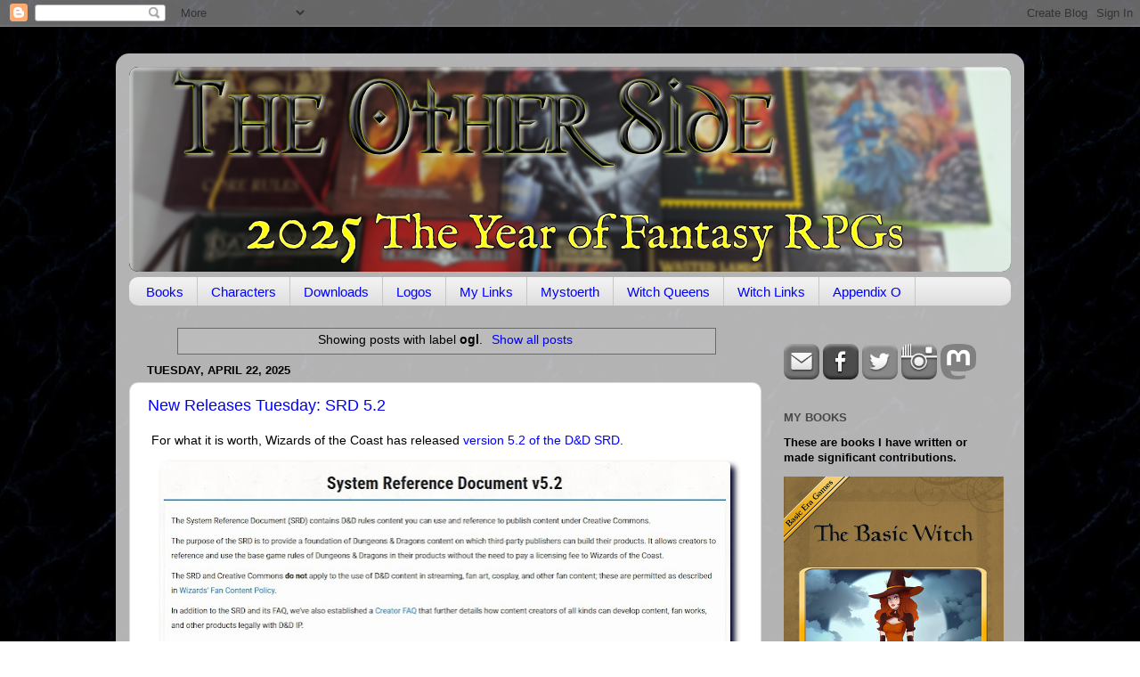

--- FILE ---
content_type: text/html; charset=UTF-8
request_url: http://theotherside.timsbrannan.com/search/label/ogl
body_size: 116603
content:
<!DOCTYPE html>
<html class='v2' dir='ltr' xmlns='http://www.w3.org/1999/xhtml' xmlns:b='http://www.google.com/2005/gml/b' xmlns:data='http://www.google.com/2005/gml/data' xmlns:expr='http://www.google.com/2005/gml/expr'>
<head>
<link href='https://www.blogger.com/static/v1/widgets/4128112664-css_bundle_v2.css' rel='stylesheet' type='text/css'/>
<!-- Google tag (gtag.js) -->
<script async='async' src='https://www.googletagmanager.com/gtag/js?id=G-NSP0YW02H5'></script>
<script>
  window.dataLayer = window.dataLayer || [];
  function gtag(){dataLayer.push(arguments);}
  gtag('js', new Date());

  gtag('config', 'G-NSP0YW02H5');
</script>
<meta content='0260a04dd6b918cabaaba47e47b6831c' name='p:domain_verify'/>
<meta content='614a22b1e95a1d2360d9f542c4902671' name='p:domain_verify'/>
<meta content='width=1100' name='viewport'/>
<meta content='text/html; charset=UTF-8' http-equiv='Content-Type'/>
<meta content='blogger' name='generator'/>
<link href='http://theotherside.timsbrannan.com/favicon.ico' rel='icon' type='image/x-icon'/>
<link href='http://theotherside.timsbrannan.com/search/label/ogl' rel='canonical'/>
<link rel="alternate" type="application/atom+xml" title="The Other Side blog - Atom" href="http://theotherside.timsbrannan.com/feeds/posts/default" />
<link rel="alternate" type="application/rss+xml" title="The Other Side blog - RSS" href="http://theotherside.timsbrannan.com/feeds/posts/default?alt=rss" />
<link rel="service.post" type="application/atom+xml" title="The Other Side blog - Atom" href="https://www.blogger.com/feeds/7913319789564397699/posts/default" />
<link rel="me" href="https://www.blogger.com/profile/02923526503305233715" />
<!--Can't find substitution for tag [blog.ieCssRetrofitLinks]-->
<meta content='The Other Side Blog is a game design blog from Timothy S. Brannan' name='description'/>
<meta content='http://theotherside.timsbrannan.com/search/label/ogl' property='og:url'/>
<meta content='The Other Side blog' property='og:title'/>
<meta content='The Other Side Blog is a game design blog from Timothy S. Brannan' property='og:description'/>
<title>The Other Side blog: ogl</title>
<style id='page-skin-1' type='text/css'><!--
/*-----------------------------------------------
Blogger Template Style
Name:     Picture Window
Designer: Blogger
URL:      www.blogger.com
----------------------------------------------- */
/* Variable definitions
====================
<Variable name="keycolor" description="Main Color" type="color" default="#1a222a"/>
<Variable name="body.background" description="Body Background" type="background"
color="#d8d8d8" default="#111111 url(//themes.googleusercontent.com/image?id=1OACCYOE0-eoTRTfsBuX1NMN9nz599ufI1Jh0CggPFA_sK80AGkIr8pLtYRpNUKPmwtEa) repeat-x fixed top center"/>
<Group description="Page Text" selector="body">
<Variable name="body.font" description="Font" type="font"
default="normal normal 15px Arial, Tahoma, Helvetica, FreeSans, sans-serif"/>
<Variable name="body.text.color" description="Text Color" type="color" default="#333333"/>
</Group>
<Group description="Backgrounds" selector=".body-fauxcolumns-outer">
<Variable name="body.background.color" description="Outer Background" type="color" default="#296695"/>
<Variable name="header.background.color" description="Header Background" type="color" default="transparent"/>
<Variable name="post.background.color" description="Post Background" type="color" default="#ffffff"/>
</Group>
<Group description="Links" selector=".main-outer">
<Variable name="link.color" description="Link Color" type="color" default="#336699"/>
<Variable name="link.visited.color" description="Visited Color" type="color" default="#6699cc"/>
<Variable name="link.hover.color" description="Hover Color" type="color" default="#33aaff"/>
</Group>
<Group description="Blog Title" selector=".header h1">
<Variable name="header.font" description="Title Font" type="font"
default="normal normal 36px Arial, Tahoma, Helvetica, FreeSans, sans-serif"/>
<Variable name="header.text.color" description="Text Color" type="color" default="#ffffff" />
</Group>
<Group description="Tabs Text" selector=".tabs-inner .widget li a">
<Variable name="tabs.font" description="Font" type="font"
default="normal normal 15px Arial, Tahoma, Helvetica, FreeSans, sans-serif"/>
<Variable name="tabs.text.color" description="Text Color" type="color" default="#ffffff"/>
<Variable name="tabs.selected.text.color" description="Selected Color" type="color" default="#0000ff"/>
</Group>
<Group description="Tabs Background" selector=".tabs-outer .PageList">
<Variable name="tabs.background.color" description="Background Color" type="color" default="transparent"/>
<Variable name="tabs.selected.background.color" description="Selected Color" type="color" default="transparent"/>
<Variable name="tabs.separator.color" description="Separator Color" type="color" default="transparent"/>
</Group>
<Group description="Post Title" selector="h3.post-title, .comments h4">
<Variable name="post.title.font" description="Title Font" type="font"
default="normal normal 18px Arial, Tahoma, Helvetica, FreeSans, sans-serif"/>
</Group>
<Group description="Date Header" selector=".date-header">
<Variable name="date.header.color" description="Text Color" type="color" default="#000000"/>
</Group>
<Group description="Post" selector=".post">
<Variable name="post.footer.text.color" description="Footer Text Color" type="color" default="#999999"/>
<Variable name="post.border.color" description="Border Color" type="color" default="#dddddd"/>
</Group>
<Group description="Gadgets" selector="h2">
<Variable name="widget.title.font" description="Title Font" type="font"
default="bold normal 13px Arial, Tahoma, Helvetica, FreeSans, sans-serif"/>
<Variable name="widget.title.text.color" description="Title Color" type="color" default="#888888"/>
</Group>
<Group description="Footer" selector=".footer-outer">
<Variable name="footer.text.color" description="Text Color" type="color" default="#cccccc"/>
<Variable name="footer.widget.title.text.color" description="Gadget Title Color" type="color" default="#aaaaaa"/>
</Group>
<Group description="Footer Links" selector=".footer-outer">
<Variable name="footer.link.color" description="Link Color" type="color" default="#99ccee"/>
<Variable name="footer.link.visited.color" description="Visited Color" type="color" default="#77aaee"/>
<Variable name="footer.link.hover.color" description="Hover Color" type="color" default="#33aaff"/>
</Group>
<Variable name="content.margin" description="Content Margin Top" type="length" default="20px" min="0" max="100px"/>
<Variable name="content.padding" description="Content Padding" type="length" default="0" min="0" max="100px"/>
<Variable name="content.background" description="Content Background" type="background"
default="transparent none repeat scroll top left"/>
<Variable name="content.border.radius" description="Content Border Radius" type="length" default="0" min="0" max="100px"/>
<Variable name="content.shadow.spread" description="Content Shadow Spread" type="length" default="0" min="0" max="100px"/>
<Variable name="header.padding" description="Header Padding" type="length" default="0" min="0" max="100px"/>
<Variable name="header.background.gradient" description="Header Gradient" type="url"
default="none"/>
<Variable name="header.border.radius" description="Header Border Radius" type="length" default="0" min="0" max="100px"/>
<Variable name="main.border.radius.top" description="Main Border Radius" type="length" default="20px" min="0" max="100px"/>
<Variable name="footer.border.radius.top" description="Footer Border Radius Top" type="length" default="0" min="0" max="100px"/>
<Variable name="footer.border.radius.bottom" description="Footer Border Radius Bottom" type="length" default="20px" min="0" max="100px"/>
<Variable name="region.shadow.spread" description="Main and Footer Shadow Spread" type="length" default="3px" min="0" max="100px"/>
<Variable name="region.shadow.offset" description="Main and Footer Shadow Offset" type="length" default="1px" min="-50px" max="50px"/>
<Variable name="tabs.background.gradient" description="Tab Background Gradient" type="url" default="none"/>
<Variable name="tab.selected.background.gradient" description="Selected Tab Background" type="url"
default="url(https://resources.blogblog.com/blogblog/data/1kt/transparent/white80.png)"/>
<Variable name="tab.background" description="Tab Background" type="background"
default="transparent url(https://resources.blogblog.com/blogblog/data/1kt/transparent/black50.png) repeat scroll top left"/>
<Variable name="tab.border.radius" description="Tab Border Radius" type="length" default="10px" min="0" max="100px"/>
<Variable name="tab.first.border.radius" description="First Tab Border Radius" type="length" default="10px" min="0" max="100px"/>
<Variable name="tabs.border.radius" description="Tabs Border Radius" type="length" default="0" min="0" max="100px"/>
<Variable name="tabs.spacing" description="Tab Spacing" type="length" default=".25em" min="0" max="10em"/>
<Variable name="tabs.margin.bottom" description="Tab Margin Bottom" type="length" default="0" min="0" max="100px"/>
<Variable name="tabs.margin.sides" description="Tab Margin Sides" type="length" default="20px" min="0" max="100px"/>
<Variable name="main.background" description="Main Background" type="background"
default="transparent url(https://resources.blogblog.com/blogblog/data/1kt/transparent/white80.png) repeat scroll top left"/>
<Variable name="main.padding.sides" description="Main Padding Sides" type="length" default="20px" min="0" max="100px"/>
<Variable name="footer.background" description="Footer Background" type="background"
default="transparent url(https://resources.blogblog.com/blogblog/data/1kt/transparent/black50.png) repeat scroll top left"/>
<Variable name="post.margin.sides" description="Post Margin Sides" type="length" default="-20px" min="-50px" max="50px"/>
<Variable name="post.border.radius" description="Post Border Radius" type="length" default="5px" min="0" max="100px"/>
<Variable name="widget.title.text.transform" description="Widget Title Text Transform" type="string" default="uppercase"/>
<Variable name="mobile.background.overlay" description="Mobile Background Overlay" type="string"
default="transparent none repeat scroll top left"/>
<Variable name="startSide" description="Side where text starts in blog language" type="automatic" default="left"/>
<Variable name="endSide" description="Side where text ends in blog language" type="automatic" default="right"/>
*/
/* Content
----------------------------------------------- */
body {
font: normal normal 14px Arial, Tahoma, Helvetica, FreeSans, sans-serif;
color: #000000;
background: #000002 url(http://themes.googleusercontent.com/image?id=1nCEFJnjbEM1e6XClO-Dh7L-U6FJQuxivkV20FpXYmkNyRA0vQIZPfjuIp6hcROwwArvQ) no-repeat fixed top center /* Credit: sololos (http://www.istockphoto.com/googleimages.php?id=5613056&platform=blogger) */;
}
html body .region-inner {
min-width: 0;
max-width: 100%;
width: auto;
}
.content-outer {
font-size: 90%;
}
a:link {
text-decoration:none;
color: #0000ff;
}
a:visited {
text-decoration:none;
color: #9900ff;
}
a:hover {
text-decoration:underline;
color: #230da0;
}
.content-outer {
background: transparent url(http://www.blogblog.com/1kt/transparent/white80.png) repeat scroll top left;
-moz-border-radius: 15px;
-webkit-border-radius: 15px;
-goog-ms-border-radius: 15px;
border-radius: 15px;
-moz-box-shadow: 0 0 3px rgba(0, 0, 0, .15);
-webkit-box-shadow: 0 0 3px rgba(0, 0, 0, .15);
-goog-ms-box-shadow: 0 0 3px rgba(0, 0, 0, .15);
box-shadow: 0 0 3px rgba(0, 0, 0, .15);
margin: 30px auto;
}
.content-inner {
padding: 15px;
}
/* Header
----------------------------------------------- */
.header-outer {
background: #000000 url(http://www.blogblog.com/1kt/transparent/header_gradient_shade.png) repeat-x scroll top left;
_background-image: none;
color: #ffffff;
-moz-border-radius: 10px;
-webkit-border-radius: 10px;
-goog-ms-border-radius: 10px;
border-radius: 10px;
}
.Header img, .Header #header-inner {
-moz-border-radius: 10px;
-webkit-border-radius: 10px;
-goog-ms-border-radius: 10px;
border-radius: 10px;
}
.header-inner .Header .titlewrapper,
.header-inner .Header .descriptionwrapper {
padding-left: 30px;
padding-right: 30px;
}
.Header h1 {
font: normal normal 36px Arial, Tahoma, Helvetica, FreeSans, sans-serif;
text-shadow: 1px 1px 3px rgba(0, 0, 0, 0.3);
}
.Header h1 a {
color: #ffffff;
}
.Header .description {
font-size: 130%;
}
/* Tabs
----------------------------------------------- */
.tabs-inner {
margin: .5em 0 0;
padding: 0;
}
.tabs-inner .section {
margin: 0;
}
.tabs-inner .widget ul {
padding: 0;
background: #f1f1f1 url(http://www.blogblog.com/1kt/transparent/tabs_gradient_shade.png) repeat scroll bottom;
-moz-border-radius: 10px;
-webkit-border-radius: 10px;
-goog-ms-border-radius: 10px;
border-radius: 10px;
}
.tabs-inner .widget li {
border: none;
}
.tabs-inner .widget li a {
display: inline-block;
padding: .5em 1em;
margin-right: 0;
color: #0000ff;
font: normal normal 15px Arial, Tahoma, Helvetica, FreeSans, sans-serif;
-moz-border-radius: 0 0 0 0;
-webkit-border-top-left-radius: 0;
-webkit-border-top-right-radius: 0;
-goog-ms-border-radius: 0 0 0 0;
border-radius: 0 0 0 0;
background: transparent none no-repeat scroll top left;
border-right: 1px solid #c6c6c6;
}
.tabs-inner .widget li:first-child a {
padding-left: 1.25em;
-moz-border-radius-topleft: 10px;
-moz-border-radius-bottomleft: 10px;
-webkit-border-top-left-radius: 10px;
-webkit-border-bottom-left-radius: 10px;
-goog-ms-border-top-left-radius: 10px;
-goog-ms-border-bottom-left-radius: 10px;
border-top-left-radius: 10px;
border-bottom-left-radius: 10px;
}
.tabs-inner .widget li.selected a,
.tabs-inner .widget li a:hover {
position: relative;
z-index: 1;
background: #ffffff url(http://www.blogblog.com/1kt/transparent/tabs_gradient_shade.png) repeat scroll bottom;
color: #000000;
-moz-box-shadow: 0 0 0 rgba(0, 0, 0, .15);
-webkit-box-shadow: 0 0 0 rgba(0, 0, 0, .15);
-goog-ms-box-shadow: 0 0 0 rgba(0, 0, 0, .15);
box-shadow: 0 0 0 rgba(0, 0, 0, .15);
}
/* Headings
----------------------------------------------- */
h2 {
font: bold normal 13px Arial, Tahoma, Helvetica, FreeSans, sans-serif;
text-transform: uppercase;
color: #474747;
margin: .5em 0;
}
/* Main
----------------------------------------------- */
.main-outer {
background: transparent none repeat scroll top center;
-moz-border-radius: 0 0 0 0;
-webkit-border-top-left-radius: 0;
-webkit-border-top-right-radius: 0;
-webkit-border-bottom-left-radius: 0;
-webkit-border-bottom-right-radius: 0;
-goog-ms-border-radius: 0 0 0 0;
border-radius: 0 0 0 0;
-moz-box-shadow: 0 0 0 rgba(0, 0, 0, .15);
-webkit-box-shadow: 0 0 0 rgba(0, 0, 0, .15);
-goog-ms-box-shadow: 0 0 0 rgba(0, 0, 0, .15);
box-shadow: 0 0 0 rgba(0, 0, 0, .15);
}
.main-inner {
padding: 15px 5px 20px;
}
.main-inner .column-center-inner {
padding: 0 0;
}
.main-inner .column-left-inner {
padding-left: 0;
}
.main-inner .column-right-inner {
padding-right: 0;
}
/* Posts
----------------------------------------------- */
h3.post-title {
margin: 0;
font: normal normal 18px Arial, Tahoma, Helvetica, FreeSans, sans-serif;
}
.comments h4 {
margin: 1em 0 0;
font: normal normal 18px Arial, Tahoma, Helvetica, FreeSans, sans-serif;
}
.date-header span {
color: #000000;
}
.post-outer {
background-color: #ffffff;
border: solid 1px #d8d8d8;
-moz-border-radius: 10px;
-webkit-border-radius: 10px;
border-radius: 10px;
-goog-ms-border-radius: 10px;
padding: 15px 20px;
margin: 0 -20px 20px;
}
.post-body {
line-height: 1.4;
font-size: 110%;
position: relative;
}
.post-header {
margin: 0 0 1.5em;
color: #8e8e8e;
line-height: 1.6;
}
.post-footer {
margin: .5em 0 0;
color: #8e8e8e;
line-height: 1.6;
}
#blog-pager {
font-size: 140%
}
#comments .comment-author {
padding-top: 1.5em;
border-top: dashed 1px #ccc;
border-top: dashed 1px rgba(128, 128, 128, .5);
background-position: 0 1.5em;
}
#comments .comment-author:first-child {
padding-top: 0;
border-top: none;
}
.avatar-image-container {
margin: .2em 0 0;
}
/* Comments
----------------------------------------------- */
.comments .comments-content .icon.blog-author {
background-repeat: no-repeat;
background-image: url([data-uri]);
}
.comments .comments-content .loadmore a {
border-top: 1px solid #230da0;
border-bottom: 1px solid #230da0;
}
.comments .continue {
border-top: 2px solid #230da0;
}
/* Widgets
----------------------------------------------- */
.widget ul, .widget #ArchiveList ul.flat {
padding: 0;
list-style: none;
}
.widget ul li, .widget #ArchiveList ul.flat li {
border-top: dashed 1px #ccc;
border-top: dashed 1px rgba(128, 128, 128, .5);
}
.widget ul li:first-child, .widget #ArchiveList ul.flat li:first-child {
border-top: none;
}
.widget .post-body ul {
list-style: disc;
}
.widget .post-body ul li {
border: none;
}
/* Footer
----------------------------------------------- */
.footer-outer {
color:#e9e9e9;
background: transparent url(//www.blogblog.com/1kt/transparent/black50.png) repeat scroll top left;
-moz-border-radius: 10px 10px 10px 10px;
-webkit-border-top-left-radius: 10px;
-webkit-border-top-right-radius: 10px;
-webkit-border-bottom-left-radius: 10px;
-webkit-border-bottom-right-radius: 10px;
-goog-ms-border-radius: 10px 10px 10px 10px;
border-radius: 10px 10px 10px 10px;
-moz-box-shadow: 0 0 0 rgba(0, 0, 0, .15);
-webkit-box-shadow: 0 0 0 rgba(0, 0, 0, .15);
-goog-ms-box-shadow: 0 0 0 rgba(0, 0, 0, .15);
box-shadow: 0 0 0 rgba(0, 0, 0, .15);
}
.footer-inner {
padding: 10px 5px 20px;
}
.footer-outer a {
color: #f9d4ff;
}
.footer-outer a:visited {
color: #bf8ec6;
}
.footer-outer a:hover {
color: #ffffff;
}
.footer-outer .widget h2 {
color: #b4b4b4;
}
/* Mobile
----------------------------------------------- */
html body.mobile {
height: auto;
}
html body.mobile {
min-height: 480px;
background-size: 100% auto;
}
.mobile .body-fauxcolumn-outer {
background: transparent none repeat scroll top left;
}
html .mobile .mobile-date-outer, html .mobile .blog-pager {
border-bottom: none;
background: transparent none repeat scroll top center;
margin-bottom: 10px;
}
.mobile .date-outer {
background: transparent none repeat scroll top center;
}
.mobile .header-outer, .mobile .main-outer,
.mobile .post-outer, .mobile .footer-outer {
-moz-border-radius: 0;
-webkit-border-radius: 0;
-goog-ms-border-radius: 0;
border-radius: 0;
}
.mobile .content-outer,
.mobile .main-outer,
.mobile .post-outer {
background: inherit;
border: none;
}
.mobile .content-outer {
font-size: 100%;
}
.mobile-link-button {
background-color: #0000ff;
}
.mobile-link-button a:link, .mobile-link-button a:visited {
color: #ffffff;
}
.mobile-index-contents {
color: #000000;
}
.mobile .tabs-inner .PageList .widget-content {
background: #ffffff url(http://www.blogblog.com/1kt/transparent/tabs_gradient_shade.png) repeat scroll bottom;
color: #000000;
}
.mobile .tabs-inner .PageList .widget-content .pagelist-arrow {
border-left: 1px solid #c6c6c6;
}
body {
background: url(https://blogger.googleusercontent.com/img/b/R29vZ2xl/AVvXsEjwozSEC9-jQXy4im7a7EkkwI-E0-mx-EVb1KO-qBd78fKwYuWK_-7j0vIQN1oUVZ5bAER3ymdwbh0RiW5gtxbggW-4cX76NMj0S5K1MbYxuF7rZ2nhxUGWaJp1fm3x0r1pkEFm7dpdBC8/s1600/tim.brannan_background.jpg) repeat scroll top center;
}
.post img {
-moz-box-shadow: 5px 5px 6px #000033;
-webkit-box-shadow: 5px 5px 6px #000033;
box-shadow: 5px 5px 6px #000022;
-moz-border-radius: 5px;
border-radius: 5px;
}
--></style>
<style id='template-skin-1' type='text/css'><!--
body {
min-width: 1020px;
}
.content-outer, .content-fauxcolumn-outer, .region-inner {
min-width: 1020px;
max-width: 1020px;
_width: 1020px;
}
.main-inner .columns {
padding-left: 0px;
padding-right: 280px;
}
.main-inner .fauxcolumn-center-outer {
left: 0px;
right: 280px;
/* IE6 does not respect left and right together */
_width: expression(this.parentNode.offsetWidth -
parseInt("0px") -
parseInt("280px") + 'px');
}
.main-inner .fauxcolumn-left-outer {
width: 0px;
}
.main-inner .fauxcolumn-right-outer {
width: 280px;
}
.main-inner .column-left-outer {
width: 0px;
right: 100%;
margin-left: -0px;
}
.main-inner .column-right-outer {
width: 280px;
margin-right: -280px;
}
#layout {
min-width: 0;
}
#layout .content-outer {
min-width: 0;
width: 800px;
}
#layout .region-inner {
min-width: 0;
width: auto;
}
--></style>
<script type='text/javascript'>
        (function(i,s,o,g,r,a,m){i['GoogleAnalyticsObject']=r;i[r]=i[r]||function(){
        (i[r].q=i[r].q||[]).push(arguments)},i[r].l=1*new Date();a=s.createElement(o),
        m=s.getElementsByTagName(o)[0];a.async=1;a.src=g;m.parentNode.insertBefore(a,m)
        })(window,document,'script','https://www.google-analytics.com/analytics.js','ga');
        ga('create', 'UA-12360092-1', 'auto', 'blogger');
        ga('blogger.send', 'pageview');
      </script>
<link href='https://www.blogger.com/dyn-css/authorization.css?targetBlogID=7913319789564397699&amp;zx=c98a5e24-90b8-47ef-b711-aed63f03dcc0' media='none' onload='if(media!=&#39;all&#39;)media=&#39;all&#39;' rel='stylesheet'/><noscript><link href='https://www.blogger.com/dyn-css/authorization.css?targetBlogID=7913319789564397699&amp;zx=c98a5e24-90b8-47ef-b711-aed63f03dcc0' rel='stylesheet'/></noscript>
<meta name='google-adsense-platform-account' content='ca-host-pub-1556223355139109'/>
<meta name='google-adsense-platform-domain' content='blogspot.com'/>

</head>
<body class='loading'>
<div class='navbar section' id='navbar'><div class='widget Navbar' data-version='1' id='Navbar1'><script type="text/javascript">
    function setAttributeOnload(object, attribute, val) {
      if(window.addEventListener) {
        window.addEventListener('load',
          function(){ object[attribute] = val; }, false);
      } else {
        window.attachEvent('onload', function(){ object[attribute] = val; });
      }
    }
  </script>
<div id="navbar-iframe-container"></div>
<script type="text/javascript" src="https://apis.google.com/js/platform.js"></script>
<script type="text/javascript">
      gapi.load("gapi.iframes:gapi.iframes.style.bubble", function() {
        if (gapi.iframes && gapi.iframes.getContext) {
          gapi.iframes.getContext().openChild({
              url: 'https://www.blogger.com/navbar/7913319789564397699?origin\x3dhttp://theotherside.timsbrannan.com',
              where: document.getElementById("navbar-iframe-container"),
              id: "navbar-iframe"
          });
        }
      });
    </script><script type="text/javascript">
(function() {
var script = document.createElement('script');
script.type = 'text/javascript';
script.src = '//pagead2.googlesyndication.com/pagead/js/google_top_exp.js';
var head = document.getElementsByTagName('head')[0];
if (head) {
head.appendChild(script);
}})();
</script>
</div></div>
<div itemscope='itemscope' itemtype='http://schema.org/Blog' style='display: none;'>
<meta content='The Other Side blog' itemprop='name'/>
<meta content='The Other Side Blog is a game design blog from Timothy S. Brannan' itemprop='description'/>
</div>
<div class='body-fauxcolumns'>
<div class='fauxcolumn-outer body-fauxcolumn-outer'>
<div class='cap-top'>
<div class='cap-left'></div>
<div class='cap-right'></div>
</div>
<div class='fauxborder-left'>
<div class='fauxborder-right'></div>
<div class='fauxcolumn-inner'>
</div>
</div>
<div class='cap-bottom'>
<div class='cap-left'></div>
<div class='cap-right'></div>
</div>
</div>
</div>
<div class='content'>
<div class='content-fauxcolumns'>
<div class='fauxcolumn-outer content-fauxcolumn-outer'>
<div class='cap-top'>
<div class='cap-left'></div>
<div class='cap-right'></div>
</div>
<div class='fauxborder-left'>
<div class='fauxborder-right'></div>
<div class='fauxcolumn-inner'>
</div>
</div>
<div class='cap-bottom'>
<div class='cap-left'></div>
<div class='cap-right'></div>
</div>
</div>
</div>
<div class='content-outer'>
<div class='content-cap-top cap-top'>
<div class='cap-left'></div>
<div class='cap-right'></div>
</div>
<div class='fauxborder-left content-fauxborder-left'>
<div class='fauxborder-right content-fauxborder-right'></div>
<div class='content-inner'>
<header>
<div class='header-outer'>
<div class='header-cap-top cap-top'>
<div class='cap-left'></div>
<div class='cap-right'></div>
</div>
<div class='fauxborder-left header-fauxborder-left'>
<div class='fauxborder-right header-fauxborder-right'></div>
<div class='region-inner header-inner'>
<div class='header section' id='header'><div class='widget Header' data-version='1' id='Header1'>
<div id='header-inner'>
<a href='http://theotherside.timsbrannan.com/' style='display: block'>
<img alt='The Other Side blog' height='230px; ' id='Header1_headerimg' src='https://blogger.googleusercontent.com/img/b/R29vZ2xl/AVvXsEiNTPzi-jvSR5zQVJ6PMq0RyvxFUI3LQOyTpFDIQ2HzLdHzrrJA02URIst8vnj6rNSO5CxOeAT4bhQiG1ybAhIRZc48TF9KIMM1aI-dbQRCVYUHpMSnl5WKjKfbf-n3__Ey9Ockljx5IhiiS6tECb9C4-fcvaZH4wc-cdhM9NwJfqtLmGA-XCgAADI4gfI/s1000/The%20Other%20Side%202025.jpg' style='display: block' width='1000px; '/>
</a>
</div>
</div></div>
</div>
</div>
<div class='header-cap-bottom cap-bottom'>
<div class='cap-left'></div>
<div class='cap-right'></div>
</div>
</div>
</header>
<div class='tabs-outer'>
<div class='tabs-cap-top cap-top'>
<div class='cap-left'></div>
<div class='cap-right'></div>
</div>
<div class='fauxborder-left tabs-fauxborder-left'>
<div class='fauxborder-right tabs-fauxborder-right'></div>
<div class='region-inner tabs-inner'>
<div class='tabs section' id='crosscol'><div class='widget PageList' data-version='1' id='PageList1'>
<div class='widget-content'>
<ul>
<li>
<a href='https://timbrannan.blogspot.com/p/about-me.html'>Books</a>
</li>
<li>
<a href='https://timbrannan.blogspot.com/p/characters-and-builds.html'>Characters</a>
</li>
<li>
<a href='http://theotherside.timsbrannan.com/p/downloads.html'>Downloads</a>
</li>
<li>
<a href='http://theotherside.timsbrannan.com/p/old-school-compatibility-logos.html'>Logos</a>
</li>
<li>
<a href='http://theotherside.timsbrannan.com/p/links.html'>My Links</a>
</li>
<li>
<a href='http://theotherside.timsbrannan.com/p/mystoerth.html'>Mystoerth</a>
</li>
<li>
<a href='http://theotherside.timsbrannan.com/p/the-witch-queens.html'>Witch Queens</a>
</li>
<li>
<a href='https://timbrannan.blogspot.com/p/witches.html'>Witch Links</a>
</li>
<li>
<a href='http://theotherside.timsbrannan.com/p/appendix-o.html'>Appendix O</a>
</li>
</ul>
<div class='clear'></div>
</div>
</div></div>
<div class='tabs no-items section' id='crosscol-overflow'></div>
</div>
</div>
<div class='tabs-cap-bottom cap-bottom'>
<div class='cap-left'></div>
<div class='cap-right'></div>
</div>
</div>
<div class='main-outer'>
<div class='main-cap-top cap-top'>
<div class='cap-left'></div>
<div class='cap-right'></div>
</div>
<div class='fauxborder-left main-fauxborder-left'>
<div class='fauxborder-right main-fauxborder-right'></div>
<div class='region-inner main-inner'>
<div class='columns fauxcolumns'>
<div class='fauxcolumn-outer fauxcolumn-center-outer'>
<div class='cap-top'>
<div class='cap-left'></div>
<div class='cap-right'></div>
</div>
<div class='fauxborder-left'>
<div class='fauxborder-right'></div>
<div class='fauxcolumn-inner'>
</div>
</div>
<div class='cap-bottom'>
<div class='cap-left'></div>
<div class='cap-right'></div>
</div>
</div>
<div class='fauxcolumn-outer fauxcolumn-left-outer'>
<div class='cap-top'>
<div class='cap-left'></div>
<div class='cap-right'></div>
</div>
<div class='fauxborder-left'>
<div class='fauxborder-right'></div>
<div class='fauxcolumn-inner'>
</div>
</div>
<div class='cap-bottom'>
<div class='cap-left'></div>
<div class='cap-right'></div>
</div>
</div>
<div class='fauxcolumn-outer fauxcolumn-right-outer'>
<div class='cap-top'>
<div class='cap-left'></div>
<div class='cap-right'></div>
</div>
<div class='fauxborder-left'>
<div class='fauxborder-right'></div>
<div class='fauxcolumn-inner'>
</div>
</div>
<div class='cap-bottom'>
<div class='cap-left'></div>
<div class='cap-right'></div>
</div>
</div>
<!-- corrects IE6 width calculation -->
<div class='columns-inner'>
<div class='column-center-outer'>
<div class='column-center-inner'>
<div class='main section' id='main'><div class='widget Blog' data-version='1' id='Blog1'>
<div class='blog-posts hfeed'>
<div class='status-msg-wrap'>
<div class='status-msg-body'>
Showing posts with label <b>ogl</b>. <a href="http://theotherside.timsbrannan.com/">Show all posts</a>
</div>
<div class='status-msg-border'>
<div class='status-msg-bg'>
<div class='status-msg-hidden'>Showing posts with label <b>ogl</b>. <a href="http://theotherside.timsbrannan.com/">Show all posts</a></div>
</div>
</div>
</div>
<div style='clear: both;'></div>

          <div class="date-outer">
        
<h2 class='date-header'><span>Tuesday, April 22, 2025</span></h2>

          <div class="date-posts">
        
<div class='post-outer'>
<div class='post hentry' itemprop='blogPost' itemscope='itemscope' itemtype='http://schema.org/BlogPosting'>
<meta content='https://blogger.googleusercontent.com/img/b/R29vZ2xl/AVvXsEjWF3P7036tWHRHFNYTkmE-xynseEdy-iek5WkQ5r_I6iO-4X2HZoZbZcRuuCrCWSVRmJPjfNysRvqecLOGjWPEtxt5ewveFZOmjZvg6rMXPaXtVQJtbs2WzbwYQKxAk7CVaIVoR0F2hfe00yIny7GLSqICMz3IqKB4KudDSGPQtWZa1TIMCDQDim3KW2I/s72-w640-c-h406/srd%205_2.jpg' itemprop='image_url'/>
<meta content='7913319789564397699' itemprop='blogId'/>
<meta content='2571264191548024076' itemprop='postId'/>
<a name='2571264191548024076'></a>
<h3 class='post-title entry-title' itemprop='name'>
<a href='http://theotherside.timsbrannan.com/2025/04/new-releases-tuesday-srd-52.html'>New Releases Tuesday: SRD 5.2</a>
</h3>
<div class='post-header'>
<div class='post-header-line-1'></div>
</div>
<div class='post-body entry-content' id='post-body-2571264191548024076' itemprop='articleBody'>
<p>&nbsp;For what it is worth, Wizards of the Coast has released <a href="https://www.dndbeyond.com/srd" target="_blank">version 5.2 of the D&amp;D SRD</a>.&nbsp;</p><div class="separator" style="clear: both; text-align: center;"><a href="https://www.dndbeyond.com/srd" style="margin-left: 1em; margin-right: 1em;" target="_blank"><img alt="SRD 5.2" border="0" data-original-height="747" data-original-width="1176" height="406" src="https://blogger.googleusercontent.com/img/b/R29vZ2xl/AVvXsEjWF3P7036tWHRHFNYTkmE-xynseEdy-iek5WkQ5r_I6iO-4X2HZoZbZcRuuCrCWSVRmJPjfNysRvqecLOGjWPEtxt5ewveFZOmjZvg6rMXPaXtVQJtbs2WzbwYQKxAk7CVaIVoR0F2hfe00yIny7GLSqICMz3IqKB4KudDSGPQtWZa1TIMCDQDim3KW2I/w640-h406/srd%205_2.jpg" title="SRD 5.2" width="640" /></a></div><br /><p>Right now it only comes in Creative Commons versions.</p><p>I don't know much about <a href="https://creativecommons.org/" target="_blank">Creative Commons</a>, but I've been using the Open Game License (OGL) since the beginning.&nbsp;&nbsp;</p><p>While I am not going to be doing a lot with D&amp;D 5.5 (or are we calling it 5.2 to match the SRD?) on the sales front, I am very interested in trying my hand at doing some Creative Commons releases.</p><p>Many interesting games have been released under Creative Commons, which will soon be joined by the <a href="https://www.backerkit.com/c/projects/mythmere-games/osric-3/launch_party" target="_blank">new OSRIC 3rd edition</a>.</p><p>The 5.1 SRD under the Creative Commons and Open Gaming Licenses are all still available.&nbsp;</p><p>These are not the only choices. The <a href="https://starshinescribbles.com/ttrpg-resources-masterpost/" target="_blank">TTRPG Resources List</a> keeps a massive list of all sorts of things, including <a href="https://starshinescribbles.com/ttrpg-resources-masterpost/#Systemsandsrd" target="_blank">SRDs</a>&nbsp;for your games.</p><p>This is a good step forward, but WotC has a lot of ground to make up for what they pissed away in the last few years.</p>
<div style='clear: both;'></div>
</div>
<div class='post-footer'>
<div class='post-footer-line post-footer-line-1'><span class='post-author vcard'>
Posted by
<span class='fn' itemprop='author' itemscope='itemscope' itemtype='http://schema.org/Person'>
<meta content='https://www.blogger.com/profile/02923526503305233715' itemprop='url'/>
<a href='https://www.blogger.com/profile/02923526503305233715' rel='author' title='author profile'>
<span itemprop='name'>Timothy S. Brannan</span>
</a>
</span>
</span>
<span class='post-timestamp'>
at
<meta content='http://theotherside.timsbrannan.com/2025/04/new-releases-tuesday-srd-52.html' itemprop='url'/>
<a class='timestamp-link' href='http://theotherside.timsbrannan.com/2025/04/new-releases-tuesday-srd-52.html' rel='bookmark' title='permanent link'><abbr class='published' itemprop='datePublished' title='2025-04-22T11:14:00-05:00'>11:14&#8239;AM</abbr></a>
</span>
<span class='post-comment-link'>
<a class='comment-link' href='https://www.blogger.com/comment/fullpage/post/7913319789564397699/2571264191548024076' onclick=''>
1 comment:
              </a>
</span>
<span class='post-icons'>
<span class='item-action'>
<a href='https://www.blogger.com/email-post/7913319789564397699/2571264191548024076' title='Email Post'>
<img alt='' class='icon-action' height='13' src='http://img1.blogblog.com/img/icon18_email.gif' width='18'/>
</a>
</span>
<span class='item-control blog-admin pid-1639686900'>
<a href='https://www.blogger.com/post-edit.g?blogID=7913319789564397699&postID=2571264191548024076&from=pencil' title='Edit Post'>
<img alt='' class='icon-action' height='18' src='https://resources.blogblog.com/img/icon18_edit_allbkg.gif' width='18'/>
</a>
</span>
</span>
<span class='post-backlinks post-comment-link'>
</span>
</div>
<div class='post-footer-line post-footer-line-2'><div class='post-share-buttons goog-inline-block'>
<a class='goog-inline-block share-button sb-email' href='https://www.blogger.com/share-post.g?blogID=7913319789564397699&postID=2571264191548024076&target=email' target='_blank' title='Email This'><span class='share-button-link-text'>Email This</span></a><a class='goog-inline-block share-button sb-blog' href='https://www.blogger.com/share-post.g?blogID=7913319789564397699&postID=2571264191548024076&target=blog' onclick='window.open(this.href, "_blank", "height=270,width=475"); return false;' target='_blank' title='BlogThis!'><span class='share-button-link-text'>BlogThis!</span></a><a class='goog-inline-block share-button sb-twitter' href='https://www.blogger.com/share-post.g?blogID=7913319789564397699&postID=2571264191548024076&target=twitter' target='_blank' title='Share to X'><span class='share-button-link-text'>Share to X</span></a><a class='goog-inline-block share-button sb-facebook' href='https://www.blogger.com/share-post.g?blogID=7913319789564397699&postID=2571264191548024076&target=facebook' onclick='window.open(this.href, "_blank", "height=430,width=640"); return false;' target='_blank' title='Share to Facebook'><span class='share-button-link-text'>Share to Facebook</span></a><a class='goog-inline-block share-button sb-pinterest' href='https://www.blogger.com/share-post.g?blogID=7913319789564397699&postID=2571264191548024076&target=pinterest' target='_blank' title='Share to Pinterest'><span class='share-button-link-text'>Share to Pinterest</span></a>
</div>
</div>
<div class='post-footer-line post-footer-line-3'><span class='post-labels'>
Labels:
<a href='http://theotherside.timsbrannan.com/search/label/5e' rel='tag'>5e</a>,
<a href='http://theotherside.timsbrannan.com/search/label/new%20release' rel='tag'>new release</a>,
<a href='http://theotherside.timsbrannan.com/search/label/ogl' rel='tag'>ogl</a>
</span>
</div>
</div>
</div>
</div>

          </div></div>
        

          <div class="date-outer">
        
<h2 class='date-header'><span>Tuesday, December 5, 2023</span></h2>

          <div class="date-posts">
        
<div class='post-outer'>
<div class='post hentry' itemprop='blogPost' itemscope='itemscope' itemtype='http://schema.org/BlogPosting'>
<meta content='https://blogger.googleusercontent.com/img/b/R29vZ2xl/AVvXsEjqwVSxFfQ_O1C02o3VQkHb5uXWCWL2iwfisp9LH0T7p9GNzcSkFCFWmPa4gCDKlUWpPDUW9QYYcfczU36EpWsFAqBXnXdQW38DnHUx-ylnrDW7HGXFQCz52lmKRTeKpd8Uwc8BfNb9CVaOd8lr3a8Sf9BlWMnMjVcG3YrIjerFUx-DgpqSkF9VmFKU-ls/s72-w640-c-h344/PXL_20231205_182408565~2.jpg' itemprop='image_url'/>
<meta content='7913319789564397699' itemprop='blogId'/>
<meta content='7818147909204994950' itemprop='postId'/>
<a name='7818147909204994950'></a>
<h3 class='post-title entry-title' itemprop='name'>
<a href='http://theotherside.timsbrannan.com/2023/12/mail-call-garys-other-grandkids.html'>Mail Call: Gary's Other Grandkids</a>
</h3>
<div class='post-header'>
<div class='post-header-line-1'></div>
</div>
<div class='post-body entry-content' id='post-body-7818147909204994950' itemprop='articleBody'>
<p>&nbsp;Maybe "stepchildren" might be a better moniker. We are coming up on the first anniversary of WotC's attempt to murder the OGL 1.0. This sent many publishers (myself included) on various paths of re-discovery on what to do about it. Some looked for new licenses. Others stuck with the OGL 1.0 to show it can't be removed.</p><p>Myself? Well, it knocked the wind out of my sails, to be honest, and I have spent the better part of 2023 figuring out where I want to go next. But while I am over here contemplating the various Gods, others have moved on.&nbsp; So here are a couple of recent purchases that embrace the two paths of the OGL.</p><div class="separator" style="clear: both; text-align: center;"><a href="https://blogger.googleusercontent.com/img/b/R29vZ2xl/AVvXsEjqwVSxFfQ_O1C02o3VQkHb5uXWCWL2iwfisp9LH0T7p9GNzcSkFCFWmPa4gCDKlUWpPDUW9QYYcfczU36EpWsFAqBXnXdQW38DnHUx-ylnrDW7HGXFQCz52lmKRTeKpd8Uwc8BfNb9CVaOd8lr3a8Sf9BlWMnMjVcG3YrIjerFUx-DgpqSkF9VmFKU-ls/s4080/PXL_20231205_182408565~2.jpg" style="margin-left: 1em; margin-right: 1em;"><img alt="Pathfinder and OSRIC" border="0" data-original-height="2198" data-original-width="4080" height="344" src="https://blogger.googleusercontent.com/img/b/R29vZ2xl/AVvXsEjqwVSxFfQ_O1C02o3VQkHb5uXWCWL2iwfisp9LH0T7p9GNzcSkFCFWmPa4gCDKlUWpPDUW9QYYcfczU36EpWsFAqBXnXdQW38DnHUx-ylnrDW7HGXFQCz52lmKRTeKpd8Uwc8BfNb9CVaOd8lr3a8Sf9BlWMnMjVcG3YrIjerFUx-DgpqSkF9VmFKU-ls/w640-h344/PXL_20231205_182408565~2.jpg" title="Pathfinder and OSRIC" width="640" /></a></div><br /><p><b><span style="font-size: medium;">Pathfinder and OSRIC</span></b></p><p>Undoubtedly two of the biggest success stories of the OGL and 3e era has been Pathfinder and OSRIC. Both gambled on the OGL and spent a long time enjoying the fruits of that gamble.</p><p>OSRIC of course used it to go back to "1st Edition style" play and Pathfinder to extend and enhance their own flavor of "3rd Edition style" play.</p><p>The OSRIC Players Book covers everything the Player needs to know. It is a great resource and a good replacement for your Player's Handbooks and Unearthed Arcana books that might be showing their wear.</p><div class="separator" style="clear: both; text-align: center;"><a href="https://blogger.googleusercontent.com/img/b/R29vZ2xl/AVvXsEgvDecLmqsvqGe3roXsVbz5pDppaPrAJerccL-gukYOdWawhLb50IbU-rXbMoH2vF1Hd0h4wMxhiq861lY3fCu98gH18UkwOwD20pOdeCM0dZrJRYlXo2KqVyXt3mdQVP3GCDtqBSd4H9IX6nXl-eUvkEtSAWU93h43BDj8Jwqb2CksARHYcVyJoIQOgYE/s4080/PXL_20231205_182420362~2.jpg" style="margin-left: 1em; margin-right: 1em;"><img alt="OSRIC" border="0" data-original-height="2379" data-original-width="4080" height="374" src="https://blogger.googleusercontent.com/img/b/R29vZ2xl/AVvXsEgvDecLmqsvqGe3roXsVbz5pDppaPrAJerccL-gukYOdWawhLb50IbU-rXbMoH2vF1Hd0h4wMxhiq861lY3fCu98gH18UkwOwD20pOdeCM0dZrJRYlXo2KqVyXt3mdQVP3GCDtqBSd4H9IX6nXl-eUvkEtSAWU93h43BDj8Jwqb2CksARHYcVyJoIQOgYE/w640-h374/PXL_20231205_182420362~2.jpg" title="OSRIC" width="640" /></a></div><p>This one embraces the OGL 1.0 and keeps it alive.</p><div class="separator" style="clear: both; text-align: center;"><a href="https://blogger.googleusercontent.com/img/b/R29vZ2xl/AVvXsEhXfQWtl91QZ5NPFXVBD5uuw6_ee4IhIoF6FYYv6utnjfUMozPuUhJrRwei-I1PLVWGd9U_SxpJyYiqmlEOpMx_hd9dyBm6iRyO1fz3X9_r9n_nSLNpGnWHr2MeHb3UzD9CmMYYN5lsPZ2AAKHgg-8o4upljBPR5ibFVbUg3YA4PU-HVzGd7mqn_Byeg_s/s3180/PXL_20231205_182436759~2.jpg" style="margin-left: 1em; margin-right: 1em;"><img alt="OSRIC Players Guide" border="0" data-original-height="2831" data-original-width="3180" height="570" src="https://blogger.googleusercontent.com/img/b/R29vZ2xl/AVvXsEhXfQWtl91QZ5NPFXVBD5uuw6_ee4IhIoF6FYYv6utnjfUMozPuUhJrRwei-I1PLVWGd9U_SxpJyYiqmlEOpMx_hd9dyBm6iRyO1fz3X9_r9n_nSLNpGnWHr2MeHb3UzD9CmMYYN5lsPZ2AAKHgg-8o4upljBPR5ibFVbUg3YA4PU-HVzGd7mqn_Byeg_s/w640-h570/PXL_20231205_182436759~2.jpg" title="OSRIC Players Guide" width="640" /></a></div><br /><p>Pathfinder has taken a different path (sorry) and taken their own 2nd Edition and revised it into two new books for Players and GMs.</p><div class="separator" style="clear: both; text-align: center;"><a href="https://blogger.googleusercontent.com/img/b/R29vZ2xl/AVvXsEgezg__ZSBKVbKnz76SZPSyqI22sXxSrarjQDcJ-deVy3J5m-5qNe34h-zd3Zcg9rigAGCMM1mv1-TgEF2iuP78r47piIjHzKNdVxFNoOrxNRUOJLA6hVE1h8GCdwX-dSgZLcrHQYWZ46ZHhqUaNyhFwQ-CpUlPXX-MRjToW4oYk_LghT_EkBE6VOg8ztI/s4080/PXL_20231205_182522322.jpg" style="margin-left: 1em; margin-right: 1em;"><img alt="Pathfinder 2nd Edition" border="0" data-original-height="3072" data-original-width="4080" height="482" src="https://blogger.googleusercontent.com/img/b/R29vZ2xl/AVvXsEgezg__ZSBKVbKnz76SZPSyqI22sXxSrarjQDcJ-deVy3J5m-5qNe34h-zd3Zcg9rigAGCMM1mv1-TgEF2iuP78r47piIjHzKNdVxFNoOrxNRUOJLA6hVE1h8GCdwX-dSgZLcrHQYWZ46ZHhqUaNyhFwQ-CpUlPXX-MRjToW4oYk_LghT_EkBE6VOg8ztI/w640-h482/PXL_20231205_182522322.jpg" title="Pathfinder 2nd Edition" width="640" /></a></div><br /><p>This uses the new OGL-free version of Pathfinder. I have not spotted many differences yet, but I am still working through the game. The new books combine the older OGL Corebook and some of the Advanced Player's Guide.</p><div class="separator" style="clear: both; text-align: center;"><a href="https://blogger.googleusercontent.com/img/b/R29vZ2xl/AVvXsEjd-g3TkEIchESKzEcqIn69lHLefy-6CO8qD7eaeRa35IYYIToyiXJhJyFsr489fNJm7_BQwUmc-KOXbfGfWkwqQhI8xsoGSa8LPMnhqSpPSTtpFaaY2-Kqe_ZDhOe3E1cIyBbFFsXmlf1R-a0W30jtU3ZJEcw5oitLmB_p_MmtbnmbZEkiRL44xqLGL0Q/s4080/PXL_20231205_182522322.jpg" style="margin-left: 1em; margin-right: 1em;"><img alt="Pathfinder 2nd Edition" border="0" data-original-height="3072" data-original-width="4080" height="482" src="https://blogger.googleusercontent.com/img/b/R29vZ2xl/AVvXsEjd-g3TkEIchESKzEcqIn69lHLefy-6CO8qD7eaeRa35IYYIToyiXJhJyFsr489fNJm7_BQwUmc-KOXbfGfWkwqQhI8xsoGSa8LPMnhqSpPSTtpFaaY2-Kqe_ZDhOe3E1cIyBbFFsXmlf1R-a0W30jtU3ZJEcw5oitLmB_p_MmtbnmbZEkiRL44xqLGL0Q/w640-h482/PXL_20231205_182522322.jpg" title="Pathfinder 2nd Edition" width="640" /></a></div><br />

<p>These are supposed to be the same system, Pathfinder 2nd Ed, so there are far more similarities than differences.</p><div class="separator" style="clear: both; text-align: center;"><a href="https://blogger.googleusercontent.com/img/b/R29vZ2xl/AVvXsEiZClnNTnRlc_VJHQBSGhB2pGxGFrUrSNE9jjAAzeb5wZJh7csi-r1rgo1RkmncXsL-NK_JHVxjLBT3qHZilKnpMjxtrF6TjpXlsvm8GuOBGCou1oBElefstE-_Zq2Xfy7I7bovXoPSHEuVojFP0V3jiEecWPQ-lLggqhKUqjNU4u8eNZM9eOpvcOOwYIw/s4080/PXL_20231205_182551107.jpg" style="margin-left: 0.25em; margin-right: 0.25em;"><img alt="Bard vs. Bard" border="0" data-original-height="4080" data-original-width="3072" height="400" src="https://blogger.googleusercontent.com/img/b/R29vZ2xl/AVvXsEiZClnNTnRlc_VJHQBSGhB2pGxGFrUrSNE9jjAAzeb5wZJh7csi-r1rgo1RkmncXsL-NK_JHVxjLBT3qHZilKnpMjxtrF6TjpXlsvm8GuOBGCou1oBElefstE-_Zq2Xfy7I7bovXoPSHEuVojFP0V3jiEecWPQ-lLggqhKUqjNU4u8eNZM9eOpvcOOwYIw/w301-h400/PXL_20231205_182551107.jpg" title="Bard vs. Bard" width="301" /></a><a href="https://blogger.googleusercontent.com/img/b/R29vZ2xl/AVvXsEjQCTMjd6HNA6pZ8rNMCeRpUAbJjR_U3ThRug1s25u6kXJK2RcyO3b4DqHeN-9VHp-Xi5JCqmtxJcYjA7bi38HAfHBM1CE3Y0-PJyy66h_NWDmdXJHul_s_JNhvAq5sOtqEbHqfj94u8hcViLNIeETCwu5yK67xpbQcuUFjxlxFb_R0TXsduFdC4zcAIlg/s4080/PXL_20231205_182655141.jpg" style="margin-left: 0.25em; margin-right: 0.25em;"><img alt="Witch vs. Witch" border="0" data-original-height="4080" data-original-width="3072" height="400" src="https://blogger.googleusercontent.com/img/b/R29vZ2xl/AVvXsEjQCTMjd6HNA6pZ8rNMCeRpUAbJjR_U3ThRug1s25u6kXJK2RcyO3b4DqHeN-9VHp-Xi5JCqmtxJcYjA7bi38HAfHBM1CE3Y0-PJyy66h_NWDmdXJHul_s_JNhvAq5sOtqEbHqfj94u8hcViLNIeETCwu5yK67xpbQcuUFjxlxFb_R0TXsduFdC4zcAIlg/w301-h400/PXL_20231205_182655141.jpg" title="Witch vs. Witch" width="301" /></a></div><br />


<p>I am looking forward to delving deeper into both games.</p>


<p>&nbsp;</p>
<div style='clear: both;'></div>
</div>
<div class='post-footer'>
<div class='post-footer-line post-footer-line-1'><span class='post-author vcard'>
Posted by
<span class='fn' itemprop='author' itemscope='itemscope' itemtype='http://schema.org/Person'>
<meta content='https://www.blogger.com/profile/02923526503305233715' itemprop='url'/>
<a href='https://www.blogger.com/profile/02923526503305233715' rel='author' title='author profile'>
<span itemprop='name'>Timothy S. Brannan</span>
</a>
</span>
</span>
<span class='post-timestamp'>
at
<meta content='http://theotherside.timsbrannan.com/2023/12/mail-call-garys-other-grandkids.html' itemprop='url'/>
<a class='timestamp-link' href='http://theotherside.timsbrannan.com/2023/12/mail-call-garys-other-grandkids.html' rel='bookmark' title='permanent link'><abbr class='published' itemprop='datePublished' title='2023-12-05T12:48:00-06:00'>12:48&#8239;PM</abbr></a>
</span>
<span class='post-comment-link'>
<a class='comment-link' href='https://www.blogger.com/comment/fullpage/post/7913319789564397699/7818147909204994950' onclick=''>
No comments:
              </a>
</span>
<span class='post-icons'>
<span class='item-action'>
<a href='https://www.blogger.com/email-post/7913319789564397699/7818147909204994950' title='Email Post'>
<img alt='' class='icon-action' height='13' src='http://img1.blogblog.com/img/icon18_email.gif' width='18'/>
</a>
</span>
<span class='item-control blog-admin pid-1639686900'>
<a href='https://www.blogger.com/post-edit.g?blogID=7913319789564397699&postID=7818147909204994950&from=pencil' title='Edit Post'>
<img alt='' class='icon-action' height='18' src='https://resources.blogblog.com/img/icon18_edit_allbkg.gif' width='18'/>
</a>
</span>
</span>
<span class='post-backlinks post-comment-link'>
</span>
</div>
<div class='post-footer-line post-footer-line-2'><div class='post-share-buttons goog-inline-block'>
<a class='goog-inline-block share-button sb-email' href='https://www.blogger.com/share-post.g?blogID=7913319789564397699&postID=7818147909204994950&target=email' target='_blank' title='Email This'><span class='share-button-link-text'>Email This</span></a><a class='goog-inline-block share-button sb-blog' href='https://www.blogger.com/share-post.g?blogID=7913319789564397699&postID=7818147909204994950&target=blog' onclick='window.open(this.href, "_blank", "height=270,width=475"); return false;' target='_blank' title='BlogThis!'><span class='share-button-link-text'>BlogThis!</span></a><a class='goog-inline-block share-button sb-twitter' href='https://www.blogger.com/share-post.g?blogID=7913319789564397699&postID=7818147909204994950&target=twitter' target='_blank' title='Share to X'><span class='share-button-link-text'>Share to X</span></a><a class='goog-inline-block share-button sb-facebook' href='https://www.blogger.com/share-post.g?blogID=7913319789564397699&postID=7818147909204994950&target=facebook' onclick='window.open(this.href, "_blank", "height=430,width=640"); return false;' target='_blank' title='Share to Facebook'><span class='share-button-link-text'>Share to Facebook</span></a><a class='goog-inline-block share-button sb-pinterest' href='https://www.blogger.com/share-post.g?blogID=7913319789564397699&postID=7818147909204994950&target=pinterest' target='_blank' title='Share to Pinterest'><span class='share-button-link-text'>Share to Pinterest</span></a>
</div>
</div>
<div class='post-footer-line post-footer-line-3'><span class='post-labels'>
Labels:
<a href='http://theotherside.timsbrannan.com/search/label/DnD' rel='tag'>DnD</a>,
<a href='http://theotherside.timsbrannan.com/search/label/mail%20call' rel='tag'>mail call</a>,
<a href='http://theotherside.timsbrannan.com/search/label/ogl' rel='tag'>ogl</a>,
<a href='http://theotherside.timsbrannan.com/search/label/osr' rel='tag'>osr</a>,
<a href='http://theotherside.timsbrannan.com/search/label/pathfinder' rel='tag'>pathfinder</a>
</span>
</div>
</div>
</div>
</div>

          </div></div>
        

          <div class="date-outer">
        
<h2 class='date-header'><span>Monday, January 30, 2023</span></h2>

          <div class="date-posts">
        
<div class='post-outer'>
<div class='post hentry' itemprop='blogPost' itemscope='itemscope' itemtype='http://schema.org/BlogPosting'>
<meta content='https://blogger.googleusercontent.com/img/b/R29vZ2xl/AVvXsEiGtWmCw1qd4t97NhCYqJPOXuGMd6ASIXEntQdAz0qCezB-oRWWfY-mcJy_YxRzu0nOwjffbJweureJQ8vsCSpiFNfLQA0MyfVTCSo6KJ3YLTV0vOeRf8n3HGRCAj0jCucdaOKp8bLzpvdXpoj3nJIXmhCkgAQvhP1GLiSz58ZaAq0Gb2E1NondUxRo/s72-w640-c-h506/open%20dnd.jpg' itemprop='image_url'/>
<meta content='7913319789564397699' itemprop='blogId'/>
<meta content='1386919907697241300' itemprop='postId'/>
<a name='1386919907697241300'></a>
<h3 class='post-title entry-title' itemprop='name'>
<a href='http://theotherside.timsbrannan.com/2023/01/monstrous-mondays-future-of-my-monster.html'>Monstrous Mondays: The Future (???) of my Monster Projects</a>
</h3>
<div class='post-header'>
<div class='post-header-line-1'></div>
</div>
<div class='post-body entry-content' id='post-body-1386919907697241300' itemprop='articleBody'>
<p>Wow. The OGL drama has been enough <a href="https://www.dndbeyond.com/posts/1439-ogl-1-0a-creative-commons" target="_blank">to give you whiplash</a>.&nbsp;</p><div class="separator" style="clear: both; text-align: center;"><a href="https://blogger.googleusercontent.com/img/b/R29vZ2xl/AVvXsEiGtWmCw1qd4t97NhCYqJPOXuGMd6ASIXEntQdAz0qCezB-oRWWfY-mcJy_YxRzu0nOwjffbJweureJQ8vsCSpiFNfLQA0MyfVTCSo6KJ3YLTV0vOeRf8n3HGRCAj0jCucdaOKp8bLzpvdXpoj3nJIXmhCkgAQvhP1GLiSz58ZaAq0Gb2E1NondUxRo/s883/open%20dnd.jpg" imageanchor="1" style="margin-left: 1em; margin-right: 1em;"><img alt="open dnd" border="0" data-original-height="699" data-original-width="883" height="506" src="https://blogger.googleusercontent.com/img/b/R29vZ2xl/AVvXsEiGtWmCw1qd4t97NhCYqJPOXuGMd6ASIXEntQdAz0qCezB-oRWWfY-mcJy_YxRzu0nOwjffbJweureJQ8vsCSpiFNfLQA0MyfVTCSo6KJ3YLTV0vOeRf8n3HGRCAj0jCucdaOKp8bLzpvdXpoj3nJIXmhCkgAQvhP1GLiSz58ZaAq0Gb2E1NondUxRo/w640-h506/open%20dnd.jpg" title="open dnd" width="640" /></a></div><br /><p>Where are we today? Have to ask because the situation has changed so much and so rapidly. While I have been following this on all sorts of social media outlets, I have to shout out to Robert Conley over at <b><a href="https://batintheattic.blogspot.com/" target="_blank">Bat in the Attic</a></b> for constantly updating his blog with the details and expert commentary.&nbsp; I like to be able to read what is going on, follow the links, and not have to wade through a ton of videos.</p><p>In fact, to get the latest run-down of what is (or at least was as of&nbsp;Saturday, January 28, 2023) going on, I am not going to repost it, <a href="https://batintheattic.blogspot.com/2023/01/an-unexpected-victory-unconditional.html" target="_blank">I am just going to have you read his breakdown</a>.&nbsp; Go there. Come back here.</p><p>Back? Good! Let's talk Monsters. Or, more to the point, how these new revelations will affect me and my various monster projects for this year.</p>
<p>Here are my three current projects.</p>
<blockquote><ul style="text-align: left;"><li><b>Monster Mash.</b> This one was <a href="https://theotherside.timsbrannan.com/2023/01/monstrous-monday-monster-mash.html" target="_blank">released last week</a> and the reactions have been great. It is getting downloaded at a steady rate and I'll have the hardcover version proof in my hands soon.&nbsp; I have two others all mapped out with a lot of material ready to go for them. I am slowing down the process for now since the OGL 1.0a seems safe for the time being.&nbsp;</li><br /><li><b>Basic Bestiary.</b> This one was the biggest causality of the OGL change back at the start of the year. Now with the OGL 1.0a a little safer I want to get this one back on.&nbsp; I have spent way too much time on it to let it languish on my hard drive any longer.</li><br /><li><b>Monstrous Maleficarum.</b> Ah. I was so looking forward to this one too. While the newly uploaded <a href="https://www.dndbeyond.com/attachments/39j2li89/SRD5.1-CCBY4.0License.pdf" target="_blank">5.1 SRD to Creative Commons</a> means I have even MORE freedom to do this one, my motivation for it is not really there anymore. Maybe I'll come back to this one. But for now a lot of my art for this one will be going to the other two projects.</li></ul></blockquote>

<p>There are also lots of new opportunities with the other licenses coming out.&nbsp; There is the <a href="https://paizo.com/community/blog/v5748dyo6si7v" target="_blank">Paizo-led Open RPG Content License (ORC)</a>, there is <a href="https://koboldpress.com/project-black-flag-friday-painting-it-black/" target="_blank">Kobold Press and Black Flag</a>, and the Creative Commons is now an option, not to mention whatever Troll Lords does with Castles &amp; Crusades, what will happen with Labyrinth Lord 2, and what Bill Barsh does with his BX RPG (just three on my mind this week).</p><p>I will freely admit this latest change has reduced my ire against Hasbro/WotC. I will still play D&amp;D5, but I am less enthusiastic about supporting it with my time and intellectual capital. Plus I have seen what happens when people start to support more 3rd party publishers and independent publishers. I'd like to see that continue.</p><p>So this week we have more options than we did last week and even more than last month. Let's use those options to make better games.</p>
<div style='clear: both;'></div>
</div>
<div class='post-footer'>
<div class='post-footer-line post-footer-line-1'><span class='post-author vcard'>
Posted by
<span class='fn' itemprop='author' itemscope='itemscope' itemtype='http://schema.org/Person'>
<meta content='https://www.blogger.com/profile/02923526503305233715' itemprop='url'/>
<a href='https://www.blogger.com/profile/02923526503305233715' rel='author' title='author profile'>
<span itemprop='name'>Timothy S. Brannan</span>
</a>
</span>
</span>
<span class='post-timestamp'>
at
<meta content='http://theotherside.timsbrannan.com/2023/01/monstrous-mondays-future-of-my-monster.html' itemprop='url'/>
<a class='timestamp-link' href='http://theotherside.timsbrannan.com/2023/01/monstrous-mondays-future-of-my-monster.html' rel='bookmark' title='permanent link'><abbr class='published' itemprop='datePublished' title='2023-01-30T09:22:00-06:00'>9:22&#8239;AM</abbr></a>
</span>
<span class='post-comment-link'>
<a class='comment-link' href='https://www.blogger.com/comment/fullpage/post/7913319789564397699/1386919907697241300' onclick=''>
6 comments:
              </a>
</span>
<span class='post-icons'>
<span class='item-action'>
<a href='https://www.blogger.com/email-post/7913319789564397699/1386919907697241300' title='Email Post'>
<img alt='' class='icon-action' height='13' src='http://img1.blogblog.com/img/icon18_email.gif' width='18'/>
</a>
</span>
<span class='item-control blog-admin pid-1639686900'>
<a href='https://www.blogger.com/post-edit.g?blogID=7913319789564397699&postID=1386919907697241300&from=pencil' title='Edit Post'>
<img alt='' class='icon-action' height='18' src='https://resources.blogblog.com/img/icon18_edit_allbkg.gif' width='18'/>
</a>
</span>
</span>
<span class='post-backlinks post-comment-link'>
</span>
</div>
<div class='post-footer-line post-footer-line-2'><div class='post-share-buttons goog-inline-block'>
<a class='goog-inline-block share-button sb-email' href='https://www.blogger.com/share-post.g?blogID=7913319789564397699&postID=1386919907697241300&target=email' target='_blank' title='Email This'><span class='share-button-link-text'>Email This</span></a><a class='goog-inline-block share-button sb-blog' href='https://www.blogger.com/share-post.g?blogID=7913319789564397699&postID=1386919907697241300&target=blog' onclick='window.open(this.href, "_blank", "height=270,width=475"); return false;' target='_blank' title='BlogThis!'><span class='share-button-link-text'>BlogThis!</span></a><a class='goog-inline-block share-button sb-twitter' href='https://www.blogger.com/share-post.g?blogID=7913319789564397699&postID=1386919907697241300&target=twitter' target='_blank' title='Share to X'><span class='share-button-link-text'>Share to X</span></a><a class='goog-inline-block share-button sb-facebook' href='https://www.blogger.com/share-post.g?blogID=7913319789564397699&postID=1386919907697241300&target=facebook' onclick='window.open(this.href, "_blank", "height=430,width=640"); return false;' target='_blank' title='Share to Facebook'><span class='share-button-link-text'>Share to Facebook</span></a><a class='goog-inline-block share-button sb-pinterest' href='https://www.blogger.com/share-post.g?blogID=7913319789564397699&postID=1386919907697241300&target=pinterest' target='_blank' title='Share to Pinterest'><span class='share-button-link-text'>Share to Pinterest</span></a>
</div>
</div>
<div class='post-footer-line post-footer-line-3'><span class='post-labels'>
Labels:
<a href='http://theotherside.timsbrannan.com/search/label/5e' rel='tag'>5e</a>,
<a href='http://theotherside.timsbrannan.com/search/label/basic' rel='tag'>basic</a>,
<a href='http://theotherside.timsbrannan.com/search/label/monster' rel='tag'>monster</a>,
<a href='http://theotherside.timsbrannan.com/search/label/Monstrous%20Mondays' rel='tag'>Monstrous Mondays</a>,
<a href='http://theotherside.timsbrannan.com/search/label/ogl' rel='tag'>ogl</a>
</span>
</div>
</div>
</div>
</div>

          </div></div>
        

          <div class="date-outer">
        
<h2 class='date-header'><span>Tuesday, January 17, 2023</span></h2>

          <div class="date-posts">
        
<div class='post-outer'>
<div class='post hentry' itemprop='blogPost' itemscope='itemscope' itemtype='http://schema.org/BlogPosting'>
<meta content='https://blogger.googleusercontent.com/img/b/R29vZ2xl/AVvXsEhIhNHeoT74sENy8c240DuouK7wLnj-It0ScCViz0E5LL4eacpJqHoRWSWSp3tUmlf_6kAEhU0Pk5GlOOcreNc44AB-aIdHge_-LEapBdRPO8cPWUCnu_h3tIiMBIE2oG19XCr264kLnspbsrEwYhnkYBEOrJ9rgNHFZJRdFpOD3JjWzdkdntIivcoB/s72-w640-c-h148/Year%20of%20the%20Monster.jpg' itemprop='image_url'/>
<meta content='7913319789564397699' itemprop='blogId'/>
<meta content='1127917268495879027' itemprop='postId'/>
<a name='1127917268495879027'></a>
<h3 class='post-title entry-title' itemprop='name'>
<a href='http://theotherside.timsbrannan.com/2023/01/playingsomething.html'>Playing...something</a>
</h3>
<div class='post-header'>
<div class='post-header-line-1'></div>
</div>
<div class='post-body entry-content' id='post-body-1127917268495879027' itemprop='articleBody'>
<p>The OGL 1.1/2.0 drama has thrown me for a loop. Not gonna lie.</p><div class="separator" style="clear: both; text-align: center;"><a href="https://blogger.googleusercontent.com/img/b/R29vZ2xl/AVvXsEhIhNHeoT74sENy8c240DuouK7wLnj-It0ScCViz0E5LL4eacpJqHoRWSWSp3tUmlf_6kAEhU0Pk5GlOOcreNc44AB-aIdHge_-LEapBdRPO8cPWUCnu_h3tIiMBIE2oG19XCr264kLnspbsrEwYhnkYBEOrJ9rgNHFZJRdFpOD3JjWzdkdntIivcoB/s1000/Year%20of%20the%20Monster.jpg" imageanchor="1" style="margin-left: 1em; margin-right: 1em;"><img alt="2023 Year of the Monster" border="0" data-original-height="230" data-original-width="1000" height="148" src="https://blogger.googleusercontent.com/img/b/R29vZ2xl/AVvXsEhIhNHeoT74sENy8c240DuouK7wLnj-It0ScCViz0E5LL4eacpJqHoRWSWSp3tUmlf_6kAEhU0Pk5GlOOcreNc44AB-aIdHge_-LEapBdRPO8cPWUCnu_h3tIiMBIE2oG19XCr264kLnspbsrEwYhnkYBEOrJ9rgNHFZJRdFpOD3JjWzdkdntIivcoB/w640-h148/Year%20of%20the%20Monster.jpg" title="2023 Year of the Monster" width="640" /></a></div><br /><p>My whole "Year of the Monster" was built on a foundation of doing monsters of various types all year. I still can, but I need to pivot.</p><p>Case in point. I have been silent for the last few days so I can get at least one of my planned monster books out. I am scraping nearly everything and dumping all the art I would use for other projects into it. Hopefully, I'll have something soon.&nbsp;&nbsp;</p><p>I also admit that my enthusiasm for some other plans that were going to extend into 2024 is critically low.&nbsp;</p><p>Even if WotC/Hasbro does some serious backpedaling, my trust is low, and my expectations are non-existent.&nbsp; This is disappointing because I have enjoyed all editions of D&amp;D. I have also enjoyed writing for all editions of D&amp;D. But I am, right now, not willing to support Wotc/Hasbro and the new version of D&amp;D and my support of 5e is going to be minimal here.</p><p>I am though looking forward to some Pathfinder 2nd Ed discussions and deep dives. Also, I am going to try to feature more smaller publishers here. See what they have to offer. Even ones still doing 5e. It's not their fault that Hasbro is doing what they are doing.</p><p>So bear with me in this pivot phase.</p><p><br /></p>
<div style='clear: both;'></div>
</div>
<div class='post-footer'>
<div class='post-footer-line post-footer-line-1'><span class='post-author vcard'>
Posted by
<span class='fn' itemprop='author' itemscope='itemscope' itemtype='http://schema.org/Person'>
<meta content='https://www.blogger.com/profile/02923526503305233715' itemprop='url'/>
<a href='https://www.blogger.com/profile/02923526503305233715' rel='author' title='author profile'>
<span itemprop='name'>Timothy S. Brannan</span>
</a>
</span>
</span>
<span class='post-timestamp'>
at
<meta content='http://theotherside.timsbrannan.com/2023/01/playingsomething.html' itemprop='url'/>
<a class='timestamp-link' href='http://theotherside.timsbrannan.com/2023/01/playingsomething.html' rel='bookmark' title='permanent link'><abbr class='published' itemprop='datePublished' title='2023-01-17T11:16:00-06:00'>11:16&#8239;AM</abbr></a>
</span>
<span class='post-comment-link'>
<a class='comment-link' href='https://www.blogger.com/comment/fullpage/post/7913319789564397699/1127917268495879027' onclick=''>
2 comments:
              </a>
</span>
<span class='post-icons'>
<span class='item-action'>
<a href='https://www.blogger.com/email-post/7913319789564397699/1127917268495879027' title='Email Post'>
<img alt='' class='icon-action' height='13' src='http://img1.blogblog.com/img/icon18_email.gif' width='18'/>
</a>
</span>
<span class='item-control blog-admin pid-1639686900'>
<a href='https://www.blogger.com/post-edit.g?blogID=7913319789564397699&postID=1127917268495879027&from=pencil' title='Edit Post'>
<img alt='' class='icon-action' height='18' src='https://resources.blogblog.com/img/icon18_edit_allbkg.gif' width='18'/>
</a>
</span>
</span>
<span class='post-backlinks post-comment-link'>
</span>
</div>
<div class='post-footer-line post-footer-line-2'><div class='post-share-buttons goog-inline-block'>
<a class='goog-inline-block share-button sb-email' href='https://www.blogger.com/share-post.g?blogID=7913319789564397699&postID=1127917268495879027&target=email' target='_blank' title='Email This'><span class='share-button-link-text'>Email This</span></a><a class='goog-inline-block share-button sb-blog' href='https://www.blogger.com/share-post.g?blogID=7913319789564397699&postID=1127917268495879027&target=blog' onclick='window.open(this.href, "_blank", "height=270,width=475"); return false;' target='_blank' title='BlogThis!'><span class='share-button-link-text'>BlogThis!</span></a><a class='goog-inline-block share-button sb-twitter' href='https://www.blogger.com/share-post.g?blogID=7913319789564397699&postID=1127917268495879027&target=twitter' target='_blank' title='Share to X'><span class='share-button-link-text'>Share to X</span></a><a class='goog-inline-block share-button sb-facebook' href='https://www.blogger.com/share-post.g?blogID=7913319789564397699&postID=1127917268495879027&target=facebook' onclick='window.open(this.href, "_blank", "height=430,width=640"); return false;' target='_blank' title='Share to Facebook'><span class='share-button-link-text'>Share to Facebook</span></a><a class='goog-inline-block share-button sb-pinterest' href='https://www.blogger.com/share-post.g?blogID=7913319789564397699&postID=1127917268495879027&target=pinterest' target='_blank' title='Share to Pinterest'><span class='share-button-link-text'>Share to Pinterest</span></a>
</div>
</div>
<div class='post-footer-line post-footer-line-3'><span class='post-labels'>
Labels:
<a href='http://theotherside.timsbrannan.com/search/label/DnD' rel='tag'>DnD</a>,
<a href='http://theotherside.timsbrannan.com/search/label/monsters' rel='tag'>monsters</a>,
<a href='http://theotherside.timsbrannan.com/search/label/ogl' rel='tag'>ogl</a>
</span>
</div>
</div>
</div>
</div>

          </div></div>
        

          <div class="date-outer">
        
<h2 class='date-header'><span>Friday, January 13, 2023</span></h2>

          <div class="date-posts">
        
<div class='post-outer'>
<div class='post hentry' itemprop='blogPost' itemscope='itemscope' itemtype='http://schema.org/BlogPosting'>
<meta content='https://blogger.googleusercontent.com/img/b/R29vZ2xl/AVvXsEhB8A99cu9NzjxTU1Xc41Ti5duPhSTQFmabFJWiG42W8TIK-gOEjd04geYNw3PD--BvjjzvW59dcMexzOkzpQ4B0IorwrUIP6XNVJYAC6enzAQzBIZGaO-Cb-yvNE_p9DGC8mxltfsAz3u_Jp6Nzv5He0ubNzV2MlMkOmpV1uI6xNw0OmO551QpI24m/s72-w640-c-h222/ELG.jpg' itemprop='image_url'/>
<meta content='7913319789564397699' itemprop='blogId'/>
<meta content='4878109618123195167' itemprop='postId'/>
<a name='4878109618123195167'></a>
<h3 class='post-title entry-title' itemprop='name'>
<a href='http://theotherside.timsbrannan.com/2023/01/elf-lair-games-doomsday-sale.html'>Elf Lair Games Doomsday Sale</a>
</h3>
<div class='post-header'>
<div class='post-header-line-1'></div>
</div>
<div class='post-body entry-content' id='post-body-4878109618123195167' itemprop='articleBody'>
<p>This issue with the OGL is changing all the time now. I suppose there will be some sort of announcement about the OGL 2.0 today (yes we are on the 2.0 now).</p><p>But until then, we have decided to have a big sale on all Elf Lair Games products, including NIGHT SHIFT.</p><table align="center" cellpadding="0" cellspacing="0" class="tr-caption-container" style="margin-left: auto; margin-right: auto;"><tbody><tr><td style="text-align: center;"><a href="https://www.elflair.com/" imageanchor="1" style="margin-left: auto; margin-right: auto;" target="_blank"><img alt="Elf Lair Games" border="0" data-original-height="334" data-original-width="962" height="222" src="https://blogger.googleusercontent.com/img/b/R29vZ2xl/AVvXsEhB8A99cu9NzjxTU1Xc41Ti5duPhSTQFmabFJWiG42W8TIK-gOEjd04geYNw3PD--BvjjzvW59dcMexzOkzpQ4B0IorwrUIP6XNVJYAC6enzAQzBIZGaO-Cb-yvNE_p9DGC8mxltfsAz3u_Jp6Nzv5He0ubNzV2MlMkOmpV1uI6xNw0OmO551QpI24m/w640-h222/ELG.jpg" title="Elf Lair Games" width="640" /></a></td></tr><tr><td class="tr-caption" style="text-align: center;"><span style="font-size: x-small;"><a href="https://www.elflair.com/" target="_blank">https://www.elflair.com/</a></span></td></tr></tbody></table><br /><p>For products on our <a href="https://www.elflair.com/" target="_blank">website</a>,&nbsp;use the code <b>DOOMSDAY40</b> at checkout to get 40% off your sale.&nbsp;</p><p>For our products on <a href="https://www.drivethrurpg.com/browse/pub/3869/Elf-Lair-Games?affiliate_id=10748" target="_blank">DriveThruRPG</a>, all are on sale for 25% off, no code needed.</p><p>Again, NIGHT SHIFT and our upcoming new fantasy RPG "Wasted Lands: The Dreaming Age" will <a href="https://elflairgames.blogspot.com/2023/01/elf-lair-games-and-ogl-11.html" target="_blank">break free of the OGL</a> and will be powered by our in-house <a href="https://elflairgames.blogspot.com/2022/04/what-is-powered-by-ogres-all-about.html" target="_blank">O.G.R.E.S.</a>&nbsp;</p><p>Interesting times ahead!&nbsp; Let's all have some fun together and get back to what we have always felt was our #1 job; make fun games for people to enjoy.</p>
<div style='clear: both;'></div>
</div>
<div class='post-footer'>
<div class='post-footer-line post-footer-line-1'><span class='post-author vcard'>
Posted by
<span class='fn' itemprop='author' itemscope='itemscope' itemtype='http://schema.org/Person'>
<meta content='https://www.blogger.com/profile/02923526503305233715' itemprop='url'/>
<a href='https://www.blogger.com/profile/02923526503305233715' rel='author' title='author profile'>
<span itemprop='name'>Timothy S. Brannan</span>
</a>
</span>
</span>
<span class='post-timestamp'>
at
<meta content='http://theotherside.timsbrannan.com/2023/01/elf-lair-games-doomsday-sale.html' itemprop='url'/>
<a class='timestamp-link' href='http://theotherside.timsbrannan.com/2023/01/elf-lair-games-doomsday-sale.html' rel='bookmark' title='permanent link'><abbr class='published' itemprop='datePublished' title='2023-01-13T09:09:00-06:00'>9:09&#8239;AM</abbr></a>
</span>
<span class='post-comment-link'>
<a class='comment-link' href='https://www.blogger.com/comment/fullpage/post/7913319789564397699/4878109618123195167' onclick=''>
No comments:
              </a>
</span>
<span class='post-icons'>
<span class='item-action'>
<a href='https://www.blogger.com/email-post/7913319789564397699/4878109618123195167' title='Email Post'>
<img alt='' class='icon-action' height='13' src='http://img1.blogblog.com/img/icon18_email.gif' width='18'/>
</a>
</span>
<span class='item-control blog-admin pid-1639686900'>
<a href='https://www.blogger.com/post-edit.g?blogID=7913319789564397699&postID=4878109618123195167&from=pencil' title='Edit Post'>
<img alt='' class='icon-action' height='18' src='https://resources.blogblog.com/img/icon18_edit_allbkg.gif' width='18'/>
</a>
</span>
</span>
<span class='post-backlinks post-comment-link'>
</span>
</div>
<div class='post-footer-line post-footer-line-2'><div class='post-share-buttons goog-inline-block'>
<a class='goog-inline-block share-button sb-email' href='https://www.blogger.com/share-post.g?blogID=7913319789564397699&postID=4878109618123195167&target=email' target='_blank' title='Email This'><span class='share-button-link-text'>Email This</span></a><a class='goog-inline-block share-button sb-blog' href='https://www.blogger.com/share-post.g?blogID=7913319789564397699&postID=4878109618123195167&target=blog' onclick='window.open(this.href, "_blank", "height=270,width=475"); return false;' target='_blank' title='BlogThis!'><span class='share-button-link-text'>BlogThis!</span></a><a class='goog-inline-block share-button sb-twitter' href='https://www.blogger.com/share-post.g?blogID=7913319789564397699&postID=4878109618123195167&target=twitter' target='_blank' title='Share to X'><span class='share-button-link-text'>Share to X</span></a><a class='goog-inline-block share-button sb-facebook' href='https://www.blogger.com/share-post.g?blogID=7913319789564397699&postID=4878109618123195167&target=facebook' onclick='window.open(this.href, "_blank", "height=430,width=640"); return false;' target='_blank' title='Share to Facebook'><span class='share-button-link-text'>Share to Facebook</span></a><a class='goog-inline-block share-button sb-pinterest' href='https://www.blogger.com/share-post.g?blogID=7913319789564397699&postID=4878109618123195167&target=pinterest' target='_blank' title='Share to Pinterest'><span class='share-button-link-text'>Share to Pinterest</span></a>
</div>
</div>
<div class='post-footer-line post-footer-line-3'><span class='post-labels'>
Labels:
<a href='http://theotherside.timsbrannan.com/search/label/Elf%20Lair%20Games' rel='tag'>Elf Lair Games</a>,
<a href='http://theotherside.timsbrannan.com/search/label/Night%20Shift' rel='tag'>Night Shift</a>,
<a href='http://theotherside.timsbrannan.com/search/label/ogl' rel='tag'>ogl</a>,
<a href='http://theotherside.timsbrannan.com/search/label/sale' rel='tag'>sale</a>,
<a href='http://theotherside.timsbrannan.com/search/label/Wasted%20Lands' rel='tag'>Wasted Lands</a>
</span>
</div>
</div>
</div>
</div>

          </div></div>
        

          <div class="date-outer">
        
<h2 class='date-header'><span>Friday, January 6, 2023</span></h2>

          <div class="date-posts">
        
<div class='post-outer'>
<div class='post hentry' itemprop='blogPost' itemscope='itemscope' itemtype='http://schema.org/BlogPosting'>
<meta content='https://blogger.googleusercontent.com/img/b/R29vZ2xl/AVvXsEiQwS1jB4KAAFHdfi_Rr0PfM_z4-fvX_1WhujRdLX-rkHWsutsdum_TEbXpieSb2VBXgnpIj7dhMBlYpPYFUrO6iS8EexqFv160GsSIFl6aAWlUX_55DcTSTu7bMdsyL6i8kjmUKXXlHjflFKqjNhlIWDgWcy19TFjFgHCdEVqNqq7rpJtwkSb7A8va/s72-w640-c-h640/burning%20d20.png' itemprop='image_url'/>
<meta content='7913319789564397699' itemprop='blogId'/>
<meta content='3098527146492471458' itemprop='postId'/>
<a name='3098527146492471458'></a>
<h3 class='post-title entry-title' itemprop='name'>
<a href='http://theotherside.timsbrannan.com/2023/01/ogl-11.html'>OGL 1.1</a>
</h3>
<div class='post-header'>
<div class='post-header-line-1'></div>
</div>
<div class='post-body entry-content' id='post-body-3098527146492471458' itemprop='articleBody'>
<p>I am sure by now you have seen/read/heard of the potential leak of the new OGL 1.1.&nbsp;&nbsp;</p><p>I mentioned last month that we knew very little, which is still true, but we have heard some troubling things.</p><div class="separator" style="clear: both; text-align: center;"><a href="https://blogger.googleusercontent.com/img/b/R29vZ2xl/AVvXsEiQwS1jB4KAAFHdfi_Rr0PfM_z4-fvX_1WhujRdLX-rkHWsutsdum_TEbXpieSb2VBXgnpIj7dhMBlYpPYFUrO6iS8EexqFv160GsSIFl6aAWlUX_55DcTSTu7bMdsyL6i8kjmUKXXlHjflFKqjNhlIWDgWcy19TFjFgHCdEVqNqq7rpJtwkSb7A8va/s1024/burning%20d20.png" imageanchor="1" style="margin-left: 1em; margin-right: 1em;"><img alt="Burning d20" border="0" data-original-height="1024" data-original-width="1024" height="640" src="https://blogger.googleusercontent.com/img/b/R29vZ2xl/AVvXsEiQwS1jB4KAAFHdfi_Rr0PfM_z4-fvX_1WhujRdLX-rkHWsutsdum_TEbXpieSb2VBXgnpIj7dhMBlYpPYFUrO6iS8EexqFv160GsSIFl6aAWlUX_55DcTSTu7bMdsyL6i8kjmUKXXlHjflFKqjNhlIWDgWcy19TFjFgHCdEVqNqq7rpJtwkSb7A8va/w640-h640/burning%20d20.png" title="Burning d20" width="640" /></a></div><br /><p>Here is a brief rundown.</p><p><a href="https://gizmodo.com/dnd-wizards-of-the-coast-ogl-1-1-open-gaming-license-1849950634" target="_blank">Dungeons &amp; Dragons&#8217; New License Tightens Its Grip on Competition</a></p><p>Bat in the Attic - Rob Conley's Blog</p><p></p><ul style="text-align: left;"><li><a href="https://batintheattic.blogspot.com/2022/12/the-proposed-ogl-11-is-not-open-license.html" target="_blank">The proposed OGL 1.1 is not an open license. Fight for your hobby.</a></li><li><a href="https://batintheattic.blogspot.com/2023/01/section-9-of-open-game-license.html" target="_blank">Section 9 of the Open Game License</a></li></ul><p></p><p><a href="https://www.patreon.com/posts/is-ogl-era-over-76837939" target="_blank">Designers &amp; Dragons -&nbsp;Article: Is the OGL Era Over?</a></p><p><a href="https://www.enworld.org/threads/ryan-dancey-hasbro-cannot-deauthorize-ogl.694196/" target="_blank">Ryan Dancey -- Hasbro Cannot Deauthorize OGL</a></p><p><a href="https://www.facebook.com/gamemasterdaveh/photos/pcb.6253804731316507/6253804647983182" target="_blank">First Lawyer Letter</a></p><p>There is more. A lot more really, but a lot of it is rehashing what is known above.&nbsp;</p><p>Lots of people, who are not lawyers, are saying their piece. Lots of people whom this affects their livelihood are saying their piece as well.</p><p>The truth is we really don't know much of anything just yet. At least not until the OGL 1.1 is released and not until some clarification on what this means for the OGL 1.0a.</p><p><b>Which kind of sucks, honestly.</b></p><p>I had plans this year. I had my Monstrous Maleficarum I was doing for 5e. I had my Basic Bestariary I wanted to do. Another monster-related project and even something I was calling my last witch book. All under the auspices of the OGL.&nbsp; I liked working under the OGL. It gave me room to move, it let me know what was and was not allowed.&nbsp; Now all of that is up in the air for me.</p><p>What I can say for sure is this.</p><p><b>NIGHT SHIFT</b> will continue. With the material released in the Night Companion, we have moved away from needing the OGL or OGC.&nbsp; The base mechanics are generic, and the newer character advancement rules are not OGC or SRD derived.&nbsp;</p><p>Jason is planning on releasing his new fantasy game using the same system as NIGHT SHIFT (O.G.R.E.S.) with the modifications suggested in the Night Companion. But more on that from him later.&nbsp;</p><p>So there will be continued, if not more vigorous, support of NIGHT SHIFT.</p><p>For all my other projects?</p><p>Damn, if I know yet.</p>
<div style='clear: both;'></div>
</div>
<div class='post-footer'>
<div class='post-footer-line post-footer-line-1'><span class='post-author vcard'>
Posted by
<span class='fn' itemprop='author' itemscope='itemscope' itemtype='http://schema.org/Person'>
<meta content='https://www.blogger.com/profile/02923526503305233715' itemprop='url'/>
<a href='https://www.blogger.com/profile/02923526503305233715' rel='author' title='author profile'>
<span itemprop='name'>Timothy S. Brannan</span>
</a>
</span>
</span>
<span class='post-timestamp'>
at
<meta content='http://theotherside.timsbrannan.com/2023/01/ogl-11.html' itemprop='url'/>
<a class='timestamp-link' href='http://theotherside.timsbrannan.com/2023/01/ogl-11.html' rel='bookmark' title='permanent link'><abbr class='published' itemprop='datePublished' title='2023-01-06T11:44:00-06:00'>11:44&#8239;AM</abbr></a>
</span>
<span class='post-comment-link'>
<a class='comment-link' href='https://www.blogger.com/comment/fullpage/post/7913319789564397699/3098527146492471458' onclick=''>
5 comments:
              </a>
</span>
<span class='post-icons'>
<span class='item-action'>
<a href='https://www.blogger.com/email-post/7913319789564397699/3098527146492471458' title='Email Post'>
<img alt='' class='icon-action' height='13' src='http://img1.blogblog.com/img/icon18_email.gif' width='18'/>
</a>
</span>
<span class='item-control blog-admin pid-1639686900'>
<a href='https://www.blogger.com/post-edit.g?blogID=7913319789564397699&postID=3098527146492471458&from=pencil' title='Edit Post'>
<img alt='' class='icon-action' height='18' src='https://resources.blogblog.com/img/icon18_edit_allbkg.gif' width='18'/>
</a>
</span>
</span>
<span class='post-backlinks post-comment-link'>
</span>
</div>
<div class='post-footer-line post-footer-line-2'><div class='post-share-buttons goog-inline-block'>
<a class='goog-inline-block share-button sb-email' href='https://www.blogger.com/share-post.g?blogID=7913319789564397699&postID=3098527146492471458&target=email' target='_blank' title='Email This'><span class='share-button-link-text'>Email This</span></a><a class='goog-inline-block share-button sb-blog' href='https://www.blogger.com/share-post.g?blogID=7913319789564397699&postID=3098527146492471458&target=blog' onclick='window.open(this.href, "_blank", "height=270,width=475"); return false;' target='_blank' title='BlogThis!'><span class='share-button-link-text'>BlogThis!</span></a><a class='goog-inline-block share-button sb-twitter' href='https://www.blogger.com/share-post.g?blogID=7913319789564397699&postID=3098527146492471458&target=twitter' target='_blank' title='Share to X'><span class='share-button-link-text'>Share to X</span></a><a class='goog-inline-block share-button sb-facebook' href='https://www.blogger.com/share-post.g?blogID=7913319789564397699&postID=3098527146492471458&target=facebook' onclick='window.open(this.href, "_blank", "height=430,width=640"); return false;' target='_blank' title='Share to Facebook'><span class='share-button-link-text'>Share to Facebook</span></a><a class='goog-inline-block share-button sb-pinterest' href='https://www.blogger.com/share-post.g?blogID=7913319789564397699&postID=3098527146492471458&target=pinterest' target='_blank' title='Share to Pinterest'><span class='share-button-link-text'>Share to Pinterest</span></a>
</div>
</div>
<div class='post-footer-line post-footer-line-3'><span class='post-labels'>
Labels:
<a href='http://theotherside.timsbrannan.com/search/label/community' rel='tag'>community</a>,
<a href='http://theotherside.timsbrannan.com/search/label/ogl' rel='tag'>ogl</a>
</span>
</div>
</div>
</div>
</div>

          </div></div>
        

          <div class="date-outer">
        
<h2 class='date-header'><span>Thursday, May 26, 2022</span></h2>

          <div class="date-posts">
        
<div class='post-outer'>
<div class='post hentry' itemprop='blogPost' itemscope='itemscope' itemtype='http://schema.org/BlogPosting'>
<meta content='https://blogger.googleusercontent.com/img/b/R29vZ2xl/AVvXsEgWOdld2mEHPdmtM3XrheP5uArsnpv1NNSWcUOx9aZqhGeW1vNHSoEFkbd1rtD3j9TPdxeGCTuVpWizV1s7KMNHm8NPFbcy1kkqWNXctNU2aNxDbxrksWPiJo-WtPSGdxsT-rroAUOABRSdIvuibRofQxOC9cPnonz1Spnw-jvrU8g9oP9oCs8E41li/s72-w283-c-h400/cepheus.jpg' itemprop='image_url'/>
<meta content='7913319789564397699' itemprop='blogId'/>
<meta content='3741097255494571047' itemprop='postId'/>
<a name='3741097255494571047'></a>
<h3 class='post-title entry-title' itemprop='name'>
<a href='http://theotherside.timsbrannan.com/2022/05/review-traveller-and-cepheus-srds.html'>Review: Traveller and Cepheus SRDs</a>
</h3>
<div class='post-header'>
<div class='post-header-line-1'></div>
</div>
<div class='post-body entry-content' id='post-body-3741097255494571047' itemprop='articleBody'>
<p></p><div class="separator" style="clear: both; text-align: center;"><a href="https://blogger.googleusercontent.com/img/b/R29vZ2xl/AVvXsEgWOdld2mEHPdmtM3XrheP5uArsnpv1NNSWcUOx9aZqhGeW1vNHSoEFkbd1rtD3j9TPdxeGCTuVpWizV1s7KMNHm8NPFbcy1kkqWNXctNU2aNxDbxrksWPiJo-WtPSGdxsT-rroAUOABRSdIvuibRofQxOC9cPnonz1Spnw-jvrU8g9oP9oCs8E41li/s1273/cepheus.jpg" style="clear: right; float: right; margin-bottom: 1em; margin-left: 1em;"><img alt="Cepheus Engine RPG" border="0" data-original-height="1273" data-original-width="900" height="400" src="https://blogger.googleusercontent.com/img/b/R29vZ2xl/AVvXsEgWOdld2mEHPdmtM3XrheP5uArsnpv1NNSWcUOx9aZqhGeW1vNHSoEFkbd1rtD3j9TPdxeGCTuVpWizV1s7KMNHm8NPFbcy1kkqWNXctNU2aNxDbxrksWPiJo-WtPSGdxsT-rroAUOABRSdIvuibRofQxOC9cPnonz1Spnw-jvrU8g9oP9oCs8E41li/w283-h400/cepheus.jpg" title="Cepheus Engine RPG" width="283" /></a></div>Ok. I will be honest this is much less of a review than it is an overview/analysis of the various Traveller and Traveller like SRDs and OGLs.&nbsp;<p></p><p><b><span style="font-size: large;">Mongoose SRD</span></b></p><p>Mongoose, back in 2008 released the first version of their Traveller RPG and a version of a Traveller SRD with an Open Gaming License. This covered their First Edition game.&nbsp; Later they updated it 2nd Edition.&nbsp; At some point (I am not sure when really) they also created the High Guard System Reference Document and Mercenary System Reference Document.&nbsp; This covers an awful lot of Traveller.&nbsp;</p><p>My understanding is there is a Compatibility License though I did not find any details on it, but that is fine.</p><p>Much like the d20 SRD there are a few different copies out there.&nbsp; These are the ones I have referenced the most often.</p><p></p><ul style="text-align: left;"><li><a href="https://www.traveller-srd.com/" target="_blank">https://www.traveller-srd.com/</a></li><li><a href="http://www.travellersrd.com/" target="_blank">http://www.travellersrd.com/</a></li></ul><p></p><p><b><span style="font-size: large;"></span></b></p><div class="separator" style="clear: both; text-align: center;"><b><span style="font-size: large;"><a href="https://blogger.googleusercontent.com/img/b/R29vZ2xl/AVvXsEjClIoasfFishCUFyC0b7fjJ50c735km-ctbe2AYyFgJ6vz6p4edrJclddLniCfb4zGX0PYcL3NDGIcmuKUlrI8N_EU0wSmVDCSrVDU7dm-1W_3LO40uc1BbYNLSaYG_uDnf2jANcleUYpLkzjvn8oMegk2NFc4WFiLAtkh9vP1HU-uWmdeMN1kh6fc/s1080/cepheus%20deluxe.png" imageanchor="1" style="clear: right; float: right; margin-bottom: 1em; margin-left: 1em;"><img alt="Cepheus Deluxe" border="0" data-original-height="1080" data-original-width="763" height="320" src="https://blogger.googleusercontent.com/img/b/R29vZ2xl/AVvXsEjClIoasfFishCUFyC0b7fjJ50c735km-ctbe2AYyFgJ6vz6p4edrJclddLniCfb4zGX0PYcL3NDGIcmuKUlrI8N_EU0wSmVDCSrVDU7dm-1W_3LO40uc1BbYNLSaYG_uDnf2jANcleUYpLkzjvn8oMegk2NFc4WFiLAtkh9vP1HU-uWmdeMN1kh6fc/w226-h320/cepheus%20deluxe.png" title="Cepheus Deluxe" width="226" /></a></span></b></div><b><span style="font-size: large;">Cepheus SRD / Engine</span></b><p></p><p>Back in 2016 Jason Kemp released the Cepheus SRD which emulated Traveller. Personally, from a game design point of view, I rather like it.&nbsp; He took the Mongoose Traveller SRD and then did something I really like, he took other SRDs to get the desired effect.&nbsp; Here are the various SRDs from his Section 15 of the OGL of the Cepheus Engine RPG:</p>
<blockquote>
  Open Game License v 1.0a Copyright 2000, Wizards of the Coast, Inc.
    <br /><br />
High Guard System Reference Document Copyright &#169;2008, Mongoose Publishing. Mercenary System Reference Document Copyright &#169; 2008, Mongoose Publishing.
    <br /><br />
Modern System Reference Document Copyright 2002- 2004, Wizards of the Coast, Inc.; Authors Bill Slavicsek, Jeff Grubb, Rich Redman, Charles Ryan, Eric Cagle, David Noonan, Stan!, Christopher Perkins, Rodney Thompson, and JD Wiker, based on material by Jonathan Tweet, Monte Cook, Skip Williams, Richard Baker, Peter Adkison, Bruce R. Cordell, John Tynes, Andy Collins, and JD Wiker.
  <br /><br />  
Swords &amp; Wizardry Core Rules, Copyright 2008, Matthew J. Finch
  <br /><br />  
System Reference Document, Copyright 2000, Wizards of the Coast, Inc.; Authors Jonathan Tweet, Monte Cook, Skip Williams, based on original material by E. Gary Gygax and Dave Arneson.
  <br /><br />  
System Reference Document Copyright 2000-2003, Wizards of the Coast, Inc.; Authors Jonathan Tweet, Monte Cook, Skip Williams, Rich Baker, Andy Collins, David Noonan, Rich Redman, Bruce R. Cordell, John D. Rateliff, Thomas Reid, James Wyatt, based on original material by E. Gary Gygax and Dave Arneson.
  <br /><br />
T20 - The Traveller&#8217;s Handbook Copyright 2002, Quiklink Interactive, Inc. Traveller is a trademark of Far Future Enterprises and is used under license.
  <br /><br />
Traveller System Reference Document Copyright &#169; 2008, Mongoose Publishing. Traveller is &#169; 2008 Mongoose Publishing. Traveller and related logos, character, names, and distinctive likenesses thereof are trademarks of Far Future Enterprises unless otherwise noted. All Rights Reserved. Mongoose Publishing Ltd Authorized User.
  <br /><br />
Cepheus Engine System Reference Document, Copyright &#169;2016 Samardan Press; Author Jason &#8220;Flynn&#8221; Kemp
</blockquote>

<p>He also used the T20 and Modern d20 OGC for this. Very clever.</p><p>This was released as the <a href="https://www.drivethrurpg.com/product/237247/Cepheus-Engine-RPG?affiliate_id=10748" target="_blank">Cepheus Engine RPG</a>&nbsp;in 2017. It is a complete RPG, but still mostly an SRD in an RPG cover. That is fine since it's goal is not to be a game but to be a resource to make material for other games.&nbsp; To continue my rather awkward D&amp;D analogy this is all 100% OSRIC; both in form and function.</p><p>In 2021&nbsp;Stellagama Publishing released the <a href="https://www.drivethrurpg.com/product/370075/Cepheus-Deluxe?affiliate_id=10748" target="_blank">Cepheus Deluxe RPG</a>.&nbsp; Which is an RPG based on the Cepheus Engine.&nbsp; Extending the analogy further to point of self-referencing, this is the Swords &amp; Wizardry of Traveller. At least in function.&nbsp;&nbsp;<br /></p><p>Of these, I have the&nbsp;Cepheus Deluxe in POD and it compares favorably to the OSR offerings for the D&amp;D clones. It also compares well to the Classic Traveller line.</p><div class="separator" style="clear: both; text-align: center;"><a href="https://blogger.googleusercontent.com/img/b/R29vZ2xl/AVvXsEhBmLvDWP-8WjfbsMSJBA9taVDZ3gxSptmR4NSsUxseEHT8RrrnafX3zido__n9ZQrDwpmGxsxcjjtBVxFj4lduk7hS-WhxXTmA0Ef08H8XCINVNIvtgu066IeHKiD0WXPI2i2kdQQNXu88S8sv2aLGCwq96KVLNuS1NRYNp_VFeOKTLPAXR_9mhIGS/s2997/20220526_104445.jpg" imageanchor="1" style="margin-left: 1em; margin-right: 1em;"><img alt="Cepheus and Traveller Print on Demand" border="0" data-original-height="2268" data-original-width="2997" height="484" src="https://blogger.googleusercontent.com/img/b/R29vZ2xl/AVvXsEhBmLvDWP-8WjfbsMSJBA9taVDZ3gxSptmR4NSsUxseEHT8RrrnafX3zido__n9ZQrDwpmGxsxcjjtBVxFj4lduk7hS-WhxXTmA0Ef08H8XCINVNIvtgu066IeHKiD0WXPI2i2kdQQNXu88S8sv2aLGCwq96KVLNuS1NRYNp_VFeOKTLPAXR_9mhIGS/w640-h484/20220526_104445.jpg" title="Cepheus and Traveller Print on Demand" width="640" /></a></div><p><br /></p>
<div style='clear: both;'></div>
</div>
<div class='post-footer'>
<div class='post-footer-line post-footer-line-1'><span class='post-author vcard'>
Posted by
<span class='fn' itemprop='author' itemscope='itemscope' itemtype='http://schema.org/Person'>
<meta content='https://www.blogger.com/profile/02923526503305233715' itemprop='url'/>
<a href='https://www.blogger.com/profile/02923526503305233715' rel='author' title='author profile'>
<span itemprop='name'>Timothy S. Brannan</span>
</a>
</span>
</span>
<span class='post-timestamp'>
at
<meta content='http://theotherside.timsbrannan.com/2022/05/review-traveller-and-cepheus-srds.html' itemprop='url'/>
<a class='timestamp-link' href='http://theotherside.timsbrannan.com/2022/05/review-traveller-and-cepheus-srds.html' rel='bookmark' title='permanent link'><abbr class='published' itemprop='datePublished' title='2022-05-26T10:51:00-05:00'>10:51&#8239;AM</abbr></a>
</span>
<span class='post-comment-link'>
<a class='comment-link' href='https://www.blogger.com/comment/fullpage/post/7913319789564397699/3741097255494571047' onclick=''>
1 comment:
              </a>
</span>
<span class='post-icons'>
<span class='item-action'>
<a href='https://www.blogger.com/email-post/7913319789564397699/3741097255494571047' title='Email Post'>
<img alt='' class='icon-action' height='13' src='http://img1.blogblog.com/img/icon18_email.gif' width='18'/>
</a>
</span>
<span class='item-control blog-admin pid-1639686900'>
<a href='https://www.blogger.com/post-edit.g?blogID=7913319789564397699&postID=3741097255494571047&from=pencil' title='Edit Post'>
<img alt='' class='icon-action' height='18' src='https://resources.blogblog.com/img/icon18_edit_allbkg.gif' width='18'/>
</a>
</span>
</span>
<span class='post-backlinks post-comment-link'>
</span>
</div>
<div class='post-footer-line post-footer-line-2'><div class='post-share-buttons goog-inline-block'>
<a class='goog-inline-block share-button sb-email' href='https://www.blogger.com/share-post.g?blogID=7913319789564397699&postID=3741097255494571047&target=email' target='_blank' title='Email This'><span class='share-button-link-text'>Email This</span></a><a class='goog-inline-block share-button sb-blog' href='https://www.blogger.com/share-post.g?blogID=7913319789564397699&postID=3741097255494571047&target=blog' onclick='window.open(this.href, "_blank", "height=270,width=475"); return false;' target='_blank' title='BlogThis!'><span class='share-button-link-text'>BlogThis!</span></a><a class='goog-inline-block share-button sb-twitter' href='https://www.blogger.com/share-post.g?blogID=7913319789564397699&postID=3741097255494571047&target=twitter' target='_blank' title='Share to X'><span class='share-button-link-text'>Share to X</span></a><a class='goog-inline-block share-button sb-facebook' href='https://www.blogger.com/share-post.g?blogID=7913319789564397699&postID=3741097255494571047&target=facebook' onclick='window.open(this.href, "_blank", "height=430,width=640"); return false;' target='_blank' title='Share to Facebook'><span class='share-button-link-text'>Share to Facebook</span></a><a class='goog-inline-block share-button sb-pinterest' href='https://www.blogger.com/share-post.g?blogID=7913319789564397699&postID=3741097255494571047&target=pinterest' target='_blank' title='Share to Pinterest'><span class='share-button-link-text'>Share to Pinterest</span></a>
</div>
</div>
<div class='post-footer-line post-footer-line-3'><span class='post-labels'>
Labels:
<a href='http://theotherside.timsbrannan.com/search/label/ogl' rel='tag'>ogl</a>,
<a href='http://theotherside.timsbrannan.com/search/label/review' rel='tag'>review</a>,
<a href='http://theotherside.timsbrannan.com/search/label/sci-fi' rel='tag'>sci-fi</a>,
<a href='http://theotherside.timsbrannan.com/search/label/traveller' rel='tag'>traveller</a>
</span>
</div>
</div>
</div>
</div>

          </div></div>
        

          <div class="date-outer">
        
<h2 class='date-header'><span>Monday, December 27, 2021</span></h2>

          <div class="date-posts">
        
<div class='post-outer'>
<div class='post hentry' itemprop='blogPost' itemscope='itemscope' itemtype='http://schema.org/BlogPosting'>
<meta content='https://blogger.googleusercontent.com/img/a/AVvXsEiEv8DkxVp7l1du3vbXSVQCtxvjzJaEMvw9Vciqz27GtwuhNJWPo4ZbQYJLn6J3vtuZGStK70CtkILQXOAnMR_WQSUXbpOCG-4z590zCr1kwBzDYTHYknQ1VFqUzmC0srdXWlzCsIAfEonCRNVbIQ2o0jNMQdYQGnILHXVDj48Nb6bCV0yEmPUvMHMu=s72-w368-c-h400' itemprop='image_url'/>
<meta content='7913319789564397699' itemprop='blogId'/>
<meta content='1861061566806759509' itemprop='postId'/>
<a name='1861061566806759509'></a>
<h3 class='post-title entry-title' itemprop='name'>
<a href='http://theotherside.timsbrannan.com/2021/12/monstrous-monday-aamon-grand-marquis-of.html'>Monstrous Monday: Aamon, Grand Marquis of Hell</a>
</h3>
<div class='post-header'>
<div class='post-header-line-1'></div>
</div>
<div class='post-body entry-content' id='post-body-1861061566806759509' itemprop='articleBody'>
<p>Another social media-inspired post today.&nbsp; My wife was reading something on <a href="https://www.facebook.com/geekxgirls/posts/4980166605327026" target="_blank">Geek Girls</a> and she got very excited about the idea of there being border-lands in Hell. Which naturally got us talking about my Demons for Basic Bestariy III.&nbsp; Not knowing anything about the D&amp;D Blood War, she thought the idea of multiple demonic species in "Hell" a really fun idea.&nbsp; She was really excited when I mentioned that my Basic Bestarity Demons come in 12 different species, or what I am calling Lineages.</p><p>What D&amp;D calls unique devils I refer to as the "<i>Baalseraph</i>" or the Devil Lords.&nbsp; These are the ones that fell to Hell after losing the War in Heaven.&nbsp; Each Baalseraph is unique and each one had a previous name from when they were spirits of good.&nbsp; &nbsp;</p><p>Today I want to investigate both of these topics and also show why I also like using OGC monsters.&nbsp; In this case, I am updating "Amon" from the <b><a href="https://www.drivethrurpg.com/product/93672/Tome-of-Horrors-Complete-Swords-and-Wizardry?affiliate_id=10748" target="_blank">Tome of Horrors Complete</a></b> from Necromancer Games and Frog God Games.</p><p><b><span style="font-size: large;">Aamon, Grand Marquis of Hell</span></b></p><p><i>"Amon, or Aamon, is a great and mighty marques, and commeth abroad in the likeness of a Wolf, having a serpents tail, [vomiting] flames of fire; when he putteth on the shape of a man, he sheweth out dogs teeth, and a great head like to a mighty [night hawk]; he is the strongest prince of all other, and understandeth of all things past and to come, he procureth favor, and reconcileth both friends and foes, and rule forthy legions of devils."</i></p><p style="text-align: right;">-&nbsp;Johann Wier (1583) <a href="http://www.esotericarchives.com/solomon/weyer.htm" target="_blank">Pseudomonarchia Daemonum</a>.</p>
<p><i>Large Fiend (Diabolic, Baalseraph)</i></p><div><b><div class="separator" style="clear: both; text-align: center;"><a href="https://blogger.googleusercontent.com/img/a/AVvXsEiEv8DkxVp7l1du3vbXSVQCtxvjzJaEMvw9Vciqz27GtwuhNJWPo4ZbQYJLn6J3vtuZGStK70CtkILQXOAnMR_WQSUXbpOCG-4z590zCr1kwBzDYTHYknQ1VFqUzmC0srdXWlzCsIAfEonCRNVbIQ2o0jNMQdYQGnILHXVDj48Nb6bCV0yEmPUvMHMu=s500" imageanchor="1" style="clear: right; float: right; margin-bottom: 1em; margin-left: 1em;"><img alt="Aamon, Grand Marquis" border="0" data-original-height="500" data-original-width="460" height="400" src="https://blogger.googleusercontent.com/img/a/AVvXsEiEv8DkxVp7l1du3vbXSVQCtxvjzJaEMvw9Vciqz27GtwuhNJWPo4ZbQYJLn6J3vtuZGStK70CtkILQXOAnMR_WQSUXbpOCG-4z590zCr1kwBzDYTHYknQ1VFqUzmC0srdXWlzCsIAfEonCRNVbIQ2o0jNMQdYQGnILHXVDj48Nb6bCV0yEmPUvMHMu=w368-h400" title="Aamon, Grand Marquis" width="368" /></a></div>Frequency:</b>&nbsp;Unique<br /><b>
Number Appearing:</b> 1 (1)<br /><b>
Alignment:</b>&nbsp;Chaotic [Lawful Evil]<br /><b>
Movement:</b> 180' (60') [18"]<br /><b>
Armor Class:</b>&nbsp;-2 [21]<br /><b>
Hit Dice:</b>&nbsp;22d8+44****** (143 hp)<br /><i>&nbsp;Large: 22d20+44****** (165 hp)<br /></i><b>To Hit AC 0:</b>&nbsp;6 (+14)<br /><b>
Attacks</b>: 1 weapon or 2 claws, 1 bite</div><div><b>
Damage:</b>&nbsp;2d6+6 (+3 weapon, +3 strength) or 1d6+3 x2, 1d8+3<br /><b>
Special: </b>Baalseraph powers and immunities, magic resistance (75%), regeneration (3 hp/round), spell-like abilities, summoning,&nbsp;teleapthy 100 ft. (see below)</div><div><b>Save:</b>&nbsp;Monster 22<br /><b>
Morale: </b>12 (NA)<br />
  <b>Treasure Hoard Class:</b>&nbsp;XVI, XII (G,K)<br />
  <b>XP: </b>16,250 (OSE) 16,750 (LL)<p></p>
<p>Str: 19 (+3) Dex: 17 (+2) Con: 16 (+2) Int: 18 (+3) Wis: 16 (+2) Cha: 18 (+3)</p>
  
  <p>Aamon, also called Amon and Nahum, appears as a wolf-headed humanoid standing 9&#8217; tall. His fur is brownish-black and his eyes and teeth are yellow. His great clawed hands are brownish in color and covered in shaggy fur.&nbsp; He has a long tail like a snake.&nbsp;&nbsp;</p>

<p>Aamon is a vassal in service to Geryon, commanding no less than 3 legions of bone devils and 40 legions of lesser shedim (devils) on his home plane in Hell. Amon wields a +3 great-mace with two hands. He can also bite in the same round for 1d8+3 hp damage.&nbsp; If pressed he can attack with his two massive claws instead of his sword. Amon is only harmed by +3 or better weapons. Amon is very strong (STR 19), receiving +3 to hit and damage in melee combat. He regenerates 3 hp per round.</p><p>Aamon has the following spell-like abilities, usable at will: <i>animate dead, charm monster, detect invisibility, detect magic, dispel magic, fear</i> (as the spell), <i>fly, geas, know alignment, polymorph self, produce flame, read languages, read magic, suggestion, teleportation, wall of ice, and limited wish</i> (for another being only). In addition, one time per day he may employ a <i>symbol of hopelessness</i> and gate (60% probability of success) 1d4 bone devils. He is able to summon all wolves in a 1-mile radius and control them to do his will.</p><p>Like all Baalseraph, Aamon has the following damage modifiers.&nbsp; He takes no damage from fire (mundane, magical or dragon), normal weapons, or poison (ingested).&nbsp; He is immune to the effects of mind-affecting magics like <i>charm, ESP, hold,</i> and <i>sleep</i>.&nbsp; He takes half the damage (and saves for no damage) from cold, electricity, and poisonous gases.&nbsp; Finally, he takes full damage (or saves for half where applicable) from acid, magic missile attacks (or similar magical energy), blessed, magical, or silvered weapons.&nbsp; &nbsp;He has magic resistance of 75%.&nbsp;</p><p>Prior to his fall, he had been the spirit known as Nahum, which means "who induces to eagerness."&nbsp; &nbsp;He was summoned as an impartial judge in disputes between friends.&nbsp; Now as one of the fallen he creates strife between friends.&nbsp;</p><p>As a Grand Marquis Aamon commands his troops to fend off the hordes of invading Asuras, Calabim, Tarterians.</p><div class="separator" style="clear: both; text-align: center;"><a href="https://blogger.googleusercontent.com/img/a/AVvXsEgSJhJL7-NrXMH55M_iPbGlXAUJY6Q7kfrxBDVSDyGvHQjj361IdDBhZqgb_MzAEAYDxQbmbtALW35W_jmKM9T1maOPO8v9zUYDVX8Kvp9lQqDehPpFoHIPTddJWeG52Gn5LF4xa-P8GV_o2T_ShR0BRDzMOGSwhv86CzLqhr1Ar1UY5lAY2MeAauGq=s1134" imageanchor="1" style="margin-left: 1em; margin-right: 1em;"><img alt="Seal of Amon" border="0" data-original-height="1134" data-original-width="1134" height="400" src="https://blogger.googleusercontent.com/img/a/AVvXsEgSJhJL7-NrXMH55M_iPbGlXAUJY6Q7kfrxBDVSDyGvHQjj361IdDBhZqgb_MzAEAYDxQbmbtALW35W_jmKM9T1maOPO8v9zUYDVX8Kvp9lQqDehPpFoHIPTddJWeG52Gn5LF4xa-P8GV_o2T_ShR0BRDzMOGSwhv86CzLqhr1Ar1UY5lAY2MeAauGq=w400-h400" title="Seal of Amon" width="400" /></a></div><br /><p>--</p><p>Aamon is not just a great example of a Grand Marquis, he is a great example of an OGC monster.&nbsp; &nbsp;He is used in Pathfinder, Swords &amp; Wizardry, Advanced Labyrinth Lord, and others along with its original use in AD&amp;D.</p><p>Section 15 for this monster follows:</p>
  <blockquote><b>Open Game License</b> v 1.0a Copyright 2000, Wizards of the Coast, Inc.<br /><br /><b>System Reference Document</b>. Copyright 2000, Wizards of the Coast, Inc.; Authors Jonathan Tweet, Monte Cook, Skip Williams, based on material by E. Gary Gygax and Dave Arneson.<br /><br /><b>Swords &amp; Wizardry Core Rules</b>. Copyright 2008, Matthew J. Finch<br /><b>Swords &amp; Wizardry Complete Rulebook</b>. Copyright 2010, Matthew J. Finch.<br /><br /><b>Tome of Horrors Complete</b>, Copyright 2011, Necromancer Games, Inc., published and distributed by Frog God Games.<br /><br /><b>Amon</b> from the <b>Tome of Horrors Complete</b>, Copyright 2011, Necromancer Games, Inc., published and distributed by Frog God Games;&nbsp;based on original material by&nbsp;Author Scott Greene, based on original material by Gary Gygax.</blockquote>
  
  <p>I am choosing to cleave close to the original material and the OGC material because I feel that anyone using this monster (or later using the Basic Bestiary) to be able to slot him right into an ongoing game without too many "continuity errors."&nbsp; So I include his "mythological" background (description, legions controlled) and his "D&amp;D" background (allegiance to Geryon).&nbsp; I also include more details that are solely from my own games (Baalseraph, borderland disputes).&nbsp;</p><p>My Aamon is expanded and changed, but I can see where you can use Amon and Aamon interchangeably. The ability to pick up one of my monsters and use them in any game is one of my main design goals.</p><p><b>Links</b></p><p></p><ul style="text-align: left;"><li><a href="https://en.wikipedia.org/wiki/Aamon" target="_blank">Wikipedia</a>, Aamon</li><ul><li><a href="https://en.wikipedia.org/wiki/List_of_demons_in_the_Ars_Goetia#Marquises" target="_blank">Wikipedia, List of Demons in the Ars Goetia</a></li></ul><li><a href="https://www.d20pfsrd.com/bestiary/monster-listings/outsiders/devil/devils-unique/devil-amon-duke-of-hell-tohc/" target="_blank">Pathfinder, OGC</a></li><li><a href="http://www.swordsnwizardry.com/swords-and-wizardry-srd/for-the-referee/monsters/all-monsters/monster-details-d#TOC-Unique-Devil-Amon-Duke-of-Hell-" target="_blank">Swords &amp; Wizardry, OGC</a></li><li><a href="https://wikiproject-dungeons-dragons.fandom.com/wiki/Amon" target="_blank">Amon, Duke of Hell (D&amp;D Wiki)</a></li></ul><div><br /></div></div><p></p>
<div style='clear: both;'></div>
</div>
<div class='post-footer'>
<div class='post-footer-line post-footer-line-1'><span class='post-author vcard'>
Posted by
<span class='fn' itemprop='author' itemscope='itemscope' itemtype='http://schema.org/Person'>
<meta content='https://www.blogger.com/profile/02923526503305233715' itemprop='url'/>
<a href='https://www.blogger.com/profile/02923526503305233715' rel='author' title='author profile'>
<span itemprop='name'>Timothy S. Brannan</span>
</a>
</span>
</span>
<span class='post-timestamp'>
at
<meta content='http://theotherside.timsbrannan.com/2021/12/monstrous-monday-aamon-grand-marquis-of.html' itemprop='url'/>
<a class='timestamp-link' href='http://theotherside.timsbrannan.com/2021/12/monstrous-monday-aamon-grand-marquis-of.html' rel='bookmark' title='permanent link'><abbr class='published' itemprop='datePublished' title='2021-12-27T12:48:00-06:00'>12:48&#8239;PM</abbr></a>
</span>
<span class='post-comment-link'>
<a class='comment-link' href='https://www.blogger.com/comment/fullpage/post/7913319789564397699/1861061566806759509' onclick=''>
No comments:
              </a>
</span>
<span class='post-icons'>
<span class='item-action'>
<a href='https://www.blogger.com/email-post/7913319789564397699/1861061566806759509' title='Email Post'>
<img alt='' class='icon-action' height='13' src='http://img1.blogblog.com/img/icon18_email.gif' width='18'/>
</a>
</span>
<span class='item-control blog-admin pid-1639686900'>
<a href='https://www.blogger.com/post-edit.g?blogID=7913319789564397699&postID=1861061566806759509&from=pencil' title='Edit Post'>
<img alt='' class='icon-action' height='18' src='https://resources.blogblog.com/img/icon18_edit_allbkg.gif' width='18'/>
</a>
</span>
</span>
<span class='post-backlinks post-comment-link'>
</span>
</div>
<div class='post-footer-line post-footer-line-2'><div class='post-share-buttons goog-inline-block'>
<a class='goog-inline-block share-button sb-email' href='https://www.blogger.com/share-post.g?blogID=7913319789564397699&postID=1861061566806759509&target=email' target='_blank' title='Email This'><span class='share-button-link-text'>Email This</span></a><a class='goog-inline-block share-button sb-blog' href='https://www.blogger.com/share-post.g?blogID=7913319789564397699&postID=1861061566806759509&target=blog' onclick='window.open(this.href, "_blank", "height=270,width=475"); return false;' target='_blank' title='BlogThis!'><span class='share-button-link-text'>BlogThis!</span></a><a class='goog-inline-block share-button sb-twitter' href='https://www.blogger.com/share-post.g?blogID=7913319789564397699&postID=1861061566806759509&target=twitter' target='_blank' title='Share to X'><span class='share-button-link-text'>Share to X</span></a><a class='goog-inline-block share-button sb-facebook' href='https://www.blogger.com/share-post.g?blogID=7913319789564397699&postID=1861061566806759509&target=facebook' onclick='window.open(this.href, "_blank", "height=430,width=640"); return false;' target='_blank' title='Share to Facebook'><span class='share-button-link-text'>Share to Facebook</span></a><a class='goog-inline-block share-button sb-pinterest' href='https://www.blogger.com/share-post.g?blogID=7913319789564397699&postID=1861061566806759509&target=pinterest' target='_blank' title='Share to Pinterest'><span class='share-button-link-text'>Share to Pinterest</span></a>
</div>
</div>
<div class='post-footer-line post-footer-line-3'><span class='post-labels'>
Labels:
<a href='http://theotherside.timsbrannan.com/search/label/Basic%20Bestiary' rel='tag'>Basic Bestiary</a>,
<a href='http://theotherside.timsbrannan.com/search/label/demon' rel='tag'>demon</a>,
<a href='http://theotherside.timsbrannan.com/search/label/Monstrous%20Mondays' rel='tag'>Monstrous Mondays</a>,
<a href='http://theotherside.timsbrannan.com/search/label/ogl' rel='tag'>ogl</a>
</span>
</div>
</div>
</div>
</div>

          </div></div>
        

          <div class="date-outer">
        
<h2 class='date-header'><span>Wednesday, July 6, 2016</span></h2>

          <div class="date-posts">
        
<div class='post-outer'>
<div class='post hentry' itemprop='blogPost' itemscope='itemscope' itemtype='http://schema.org/BlogPosting'>
<meta content='https://blogger.googleusercontent.com/img/b/R29vZ2xl/AVvXsEjL4usxHhyphenhyphenV7F3jMr7hUMC14MmlufqgrSMJ3kGmlaN674w4NsEa0_cIsDO_CtdyX5bM7bZA1zdsgQ2ZIgCJiIC3gp9nrDCh-qKtP3tK8m_Ib_Fl0gQNq9M4MQ6L41YvMYWuC8U7uJ-FCZ4/s72-c/vilewitch.jpg' itemprop='image_url'/>
<meta content='7913319789564397699' itemprop='blogId'/>
<meta content='3291085634963120508' itemprop='postId'/>
<a name='3291085634963120508'></a>
<h3 class='post-title entry-title' itemprop='name'>
<a href='http://theotherside.timsbrannan.com/2016/07/class-strugglesplays-well-with-others.html'>Class Struggles/Plays Well With Others: The Vile Witch</a>
</h3>
<div class='post-header'>
<div class='post-header-line-1'></div>
</div>
<div class='post-body entry-content' id='post-body-3291085634963120508' itemprop='articleBody'>
<div class="separator" style="clear: both; text-align: center;">
<a href="https://blogger.googleusercontent.com/img/b/R29vZ2xl/AVvXsEjL4usxHhyphenhyphenV7F3jMr7hUMC14MmlufqgrSMJ3kGmlaN674w4NsEa0_cIsDO_CtdyX5bM7bZA1zdsgQ2ZIgCJiIC3gp9nrDCh-qKtP3tK8m_Ib_Fl0gQNq9M4MQ6L41YvMYWuC8U7uJ-FCZ4/s1600/vilewitch.jpg" style="clear: right; float: right; margin-bottom: 1em; margin-left: 1em;"><img border="0" height="400" src="https://blogger.googleusercontent.com/img/b/R29vZ2xl/AVvXsEjL4usxHhyphenhyphenV7F3jMr7hUMC14MmlufqgrSMJ3kGmlaN674w4NsEa0_cIsDO_CtdyX5bM7bZA1zdsgQ2ZIgCJiIC3gp9nrDCh-qKtP3tK8m_Ib_Fl0gQNq9M4MQ6L41YvMYWuC8U7uJ-FCZ4/s400/vilewitch.jpg" width="308" /></a></div>
<a href="http://www.rpgnow.com/product/181899/Mazes--Perils-Deluxe-Edition?affiliate_id=10748" target="_blank">Mazes &amp; Perils</a> is the newest game on the OSR scene. &nbsp; I covered the game in a "Class Struggles" <a href="http://theotherside.timsbrannan.com/2016/05/class-struggles-mazes-perils-deluxe.html" target="_blank">back in May</a>. &nbsp;Then I focused on the new(er) magic using classes in the game. &nbsp;There was a promise then that there would be more classes.<br />
Given the Holmesian origins of this game the newest class is, appropriately, a witch.<br />
<br />
<b><a href="http://www.rpgnow.com/product/186697/Mazes--Perils-The-Vile-Witch?affiliate_id=10748" target="_blank">The Vile Witch</a></b> is the newest class for Mazes &amp; Perils from&nbsp;<a class="g-profile" href="https://plus.google.com/118388217364849487675" target="_blank">+Vincent Florio</a>, <a class="g-profile" href="https://plus.google.com/117295478295611116612" target="_blank">+Brian Fitzpatrick</a>&nbsp;and <a class="g-profile" href="https://plus.google.com/101493759255462665866" target="_blank">+Sal Valente</a>&nbsp;<br />
Before I talk about the class I want to give a shout out to cover artist&nbsp;<a class="g-profile" href="https://plus.google.com/113804625179435177240" target="_blank">+Jacob Blackmon</a>. He is the one responsible for my new header above.<br />
<br />
<b>The Vile Witch</b> is a 14 page book (cover, 2 pages of OGL, 1 page of ads, 1 title page for 9 pages of content) dedicated to the new vile witch spell caster. This is a&nbsp;character that revels in what others throw away. &nbsp;It immediately reminded me of the <a href="http://labyrinth.wikia.com/wiki/The_Junk_Lady" target="_blank">Junk Lady</a> in the movie Labyrinth AND <a href="http://adventuretime.wikia.com/wiki/Maja" target="_blank">Maja the witch</a> from Adventure Time; she is the witch that buys Marceline's teddy bear Hambo for its memories. &nbsp;The idea is that there is power in memories and power in items that have been associated with others. &nbsp;It's a powerful archetype really and one with a LOT of potential.<br />
But because the witch is so often mired in the refuse of others her appearance and form suffers.<br />
<br />
The class has a lot of interesting features and powers in addition to some new spells and familiars. &nbsp;Vile Witches are limited to 9th level. I think I see why, but I would try them to 10th or 12th like the other spell casting classes. Though she does have more powers (familiars and "vile blood") as well as a quicker spell advancement. <br />
The book has both "vile familiars" and "common familiars". Common familiars can be used by any spell casting class, the vile ones are for the vile witch. &nbsp;The rules are simple, as befitting the M&amp;P game, and easy to use. &nbsp;If you want familiar rules then this is a good choice to be honest even if you never use the class itself.<br />
The book also contains 19 new vile witch spells. &nbsp;While these spells could be used with any other magic using class, they are very specific to the vile witch and really give her a lot of flavor and color.<br />
<br />
For just under $2 there is a lot of material here. It is a very different sort of witch and I like that. I am certain that this class will make for some great NPCs and hopefully some really great PCs as well.<br />
<br />
<b>Class Struggles</b><br />
What I kept thinking while reading it was that a Vile Witch dedicated to the Goddess, Tlazolteotl would be a good idea. She could even be "good" or Lawfully aligned. Something like a "Sin Eater".<br />
Her job is to make good things happen by "eating" the bad things.<br />
Only a thought, but it would be how I'd play the class.<br />
Unlike other classes I have talked about under the Class Struggles banner I can't really think of a similar class. &nbsp;Maybe<br />
<br />
<b>Plays Well with Others</b><br />
Mazes &amp; Perils is firmly rooted in the "Basic" era style gaming and Holmes in particular. &nbsp;That being true it works really, really well with <a href="http://www.rpgnow.com/product/107132/The-Witch%3A-A-sourcebook-for-Basic-Edition-fantasy-games?affiliate_id=10748" target="_blank">my own Basic Era Witch class</a> and many others.<br />
<br />
If I were to convert this to my own book I might call them a "Sin Eater Tradition" for Lawful witches or "Vile Witch Tradition" for Neutral and Chaotic ones.<br />
<br />
<div class="separator" style="clear: both; text-align: center;"><br /></div>
For Occult Powers I might try this;<br />
<br />
Lesser: Vile Familiar<br />
Minor: Toxic Blood<br />
Medial: Greater Glamour<br />
Greater: Curse<br />
Major: Shape Change<br />
Superior: Vile Apotheosis<br />
<br />
Have to work out all the details of these, but the idea is that exposure to all this...stuff...changes the vile&nbsp;witch is both physical and supernatural ways.<br />
<br />
Here are some spells from my book that you can use with the Vile Witch.<br />
<br />
<b>Sickly</b><br />
Level: Witch 1<br />
Range: Touch<br />
Duration: 1 minute per level<br />
This spell causes the target creature to suffer from poor health.<br />
Witches must succeed at a touch attack to strike the target. Subjects who fail their saving throw suffer a &#8211;1d6 penalty to Constitution, with an additional &#8211;1 per two caster levels (maximum additional penalty of &#8211;5). The subject&#8217;s Constitution score cannot be reduced below 1.<br />
Material Components: A dried up dandelion.<br />
<br />
<b>Sour Stomach</b><br />
Level: Witch 1<br />
Range: One Target (within 25&#8217; + 5&#8217; per 2 levels)<br />
Duration: 2 hours per level<br />
This spell causes the target to have a nervous stomach, thus experiencing severe digestion, discomfort and cramping upon the engagement of any event that&#8217;s moderately stressful or exciting.<br />
So terrible is this form of indigestion that the target must succeed a Poison saving throw, find a means to relieve their situation within 4 to 7 rounds (1d4+3) or have an &#8220;accident&#8221; that results in potential embarrassment and potential discomfort. The triggering event of such inconvenience could be most anything, from running into an encounter to finding treasure of mysterious properties to even meeting some stranger along the road. Each worthy event during the full duration of the compulsive enchantment can cause another potential outbreak of discomfort, thus requiring another save.<br />
Material Components: A bit of soured milk.<br />
<br />
<b>Vertigo</b><br />
Level: Witch 1<br />
Range: 1 subject<br />
Duration: 1 round per level<br />
This minor hex causes the target creature to have a feeling of vertigo. The subject will feel that they are falling and their footing is unsure. Dizzied creatures suffer a -4 to their dexterity score and any to hit rolls.<br />
Material Components: The witch makes a spinning motion with her finger.<br />
<br />
<b>Defoliate</b><br />
Level: Witch 2<br />
Range: 25&#8217; + 5&#8217; per 2 levels<br />
Duration: Instantaneous<br />
With this spell, the witch instantly slays all minor vegetation (weeds, flowers, small bushes, etc.) in a 20-ft.-radius. If a creature with the plant type is targeted, it takes 1d8 points of damage per caster level (max. 5d8). Creatures that are not plants are unaffected by this spell.<br />
Material components: The witch picks a flower and pulls off the petals while chanting the words to this spell.<br />
<br />
<b>Nausea</b><br />
Level: Witch 2<br />
Range: 25&#8217; + 5&#8217; per 2 levels<br />
Duration: 1 round per level<br />
Subjects of this spell become sick and queasy, feeling as though they are about to vomit. This condition renders subjects unable to attack, cast spells, concentrate on spells or do anything else requiring attention. They may only make a single move or move equivalent action each round.<br />
Material Components: A drop of animal fat that has gone rancid.<br />
<br />
<b>Contagion</b><br />
Level: Witch 3<br />
Range: Touch<br />
Duration: Instantaneous<br />
The subject contracts a disease selected from the table below, which strikes immediately (no incubation period). The subject can save vs. Spells normally, but after that only a remove disease or remove curse (or greater magics) can cure them.<br />
Each disease affects a different ability. Infected creatures cannot attack and move at &#188; their normal movement rate.<br />
Roll d8 Disease Damage<br />
1 Blinding Sickness 1d4 STR<br />
2 Cackle Fever 1d6 WIS<br />
3 Filth fever 1d3 DEX and CON<br />
4 Mindfire 1d4 INT<br />
5 Red Ache 1d6 STR<br />
6 Shakes 1d8 DEX<br />
7 Slimy Doom 1d4 CON<br />
8 Hags curse 1d3 WIS and CON<br />
<br />
Blinding Sickness: For every 2 points of STR lost, a new save vs. Paralysis must be made or the target will go permanently blind. Not contagious.<br />
Cackle Fever: Symptoms include high fever, disorientation and frequent bouts of hideous laughter. It&#8217;s commonly also known as &#8220;the shrieks.&#8221; Not contagious.<br />
Filth Fever: An infection commonly gained while around dire rats, were-rats and otyughs. Not contagious.<br />
Mindfire: Victims feel like their mind is on fire. It is as common as a curse in spell books. Not contagious.<br />
Red Ache: Skin turns red, bloated, and warm to the touch. Not contagious.<br />
Shakes: Causes involuntary twitches, tremors and fits. It is contagious to others by touch. Save vs. Paralysis prevents spread.<br />
Slimy Doom: Victim turns into infectious goo from the inside out. It must be cured in a number of days equal to new CON score or victim will permanently loose CON points. It&#8217;s highly contagious by touch. Save vs. Paralysis at -2 prevents spread.<br />
Hags Curse: Takes ability damage as listed and the victim becomes infertile or impotent (female or male respectively). Must be cured in a number of days equal to new CON score or become permanent.<br />
Material Components: The witch needs crushed verbena in the blood of a viper and vinegar.<br />
<br />
<b>Mind Rash</b><br />
Level: Witch 3<br />
Range: 25&#8217; + 5&#8217; per 2 levels<br />
Duration: 1 round per level<br />
This spell causes the target to experience horrible itching sensations all over their body. Though not actually inflicted with any real physical ailment, the delusion of itching is so great that the target is unable to perform any action not related to attempting to relieve the persistent suffering. Likewise, the irritation actually causes the target to wound their bodies in the process of trying to relieve the itch. Any sort of thing to scratch and scrape away at the sensations, including stones, weapons, and bits of metal are used. Each round during the duration of the mind rash the target wounds their body for 1 point of damage.<br />
Material Components: A bit of dried poison oak.<br />
<br />
<b>Vomit</b><br />
Level: Witch 4<br />
Range: 25&#8217; + 5&#8217; per 2 levels<br />
Target: 1 Creature<br />
Duration: See below<br />
This spell seizes subjects with sudden spasms of violent regurgitation. Those who fail their saving throw regurgitate helplessly for 1d4 rounds. While vomiting, subjects cannot move more than 5 feet per round and cannot fight or cast spells. For all purposes they are considered staggered. When the spasms end, subjects are overcome with a magical weakness which reduces their Strength by 1d4+1 points. This weakness persists for 1 round per level of the witch.<br />
Material Components: The witch sticks a finger down her own throat.<br />
<br />
<b>Gnawing Pain</b><br />
Level: Witch 5<br />
Range: 25&#8217; + 5&#8217; per levels<br />
Duration: 3 rounds + 1 round per level<br />
Upon casting this spell, any creatures within the spell area must make a saving throw or suffer a gnawing pain that slowly spreads throughout their body.<br />
During the first round the victims will feel a dull pain that causes a cold sweat. Casting any spells during this round requires a concentration skill roll. On the second round this pain becomes a sharp agony and the target is effectively shaken. By the third round the searing pain has reached its maximum intensity and the victim is nauseated. Each round thereafter the victims must make a saving throw or become wracked with convulsions. They are now completely incapacitated and helpless to defend themselves.<br />
The effects of this spell linger in the mind of the victims even after the duration has expired. The targets will feel unnerved for 1d6+1 hours, resulting in a -1 penalty to any Wisdom-based rolls (including magic saves). They will suffer disturbing nightmares during the following 1d4 weeks, making sleeping difficult and reducing the rate of natural healing by one half.<br />
Material Components: A branch of nettles with which the witch swats her bared arms or legs.<br />
<br />
<b>Magic Item</b><br />
<i>Sack of Rats</i><br />
A cursed item in the general sense, many vile witches have found some use for this. This normal sack appears to all magical detection (except for detect curse) to be a Bag of Holding. Once &nbsp;a food item though is stored in this bag, its true magic is discovered. Out from the bag will pour thousands of rats that will run in every direction away from the holder of the bag. The bag contains 1,001 rats. A save vs. Paralysis must be made or anyone in 10&#8217; feet of the bag will be unable to move due to all the rats. The rats will bite and all within 10&#8217; of the bag will take 1d6 hit points of damage.<br />
<br />
<span style="font-size: x-small;">All items are Copyright 2012, 2016 Timothy S. Brannan. &nbsp;All spells and items are released as Open under the OGL.</span><br />
<span style="font-size: x-small;">The Witch: A New Class for Basic-ear Games, Copyright &#169;2012, Timothy S. Brannan. Elf Lair Games.&nbsp;</span>
<div style='clear: both;'></div>
</div>
<div class='post-footer'>
<div class='post-footer-line post-footer-line-1'><span class='post-author vcard'>
Posted by
<span class='fn' itemprop='author' itemscope='itemscope' itemtype='http://schema.org/Person'>
<meta content='https://www.blogger.com/profile/02923526503305233715' itemprop='url'/>
<a href='https://www.blogger.com/profile/02923526503305233715' rel='author' title='author profile'>
<span itemprop='name'>Timothy S. Brannan</span>
</a>
</span>
</span>
<span class='post-timestamp'>
at
<meta content='http://theotherside.timsbrannan.com/2016/07/class-strugglesplays-well-with-others.html' itemprop='url'/>
<a class='timestamp-link' href='http://theotherside.timsbrannan.com/2016/07/class-strugglesplays-well-with-others.html' rel='bookmark' title='permanent link'><abbr class='published' itemprop='datePublished' title='2016-07-06T12:03:00-05:00'>12:03&#8239;PM</abbr></a>
</span>
<span class='post-comment-link'>
<a class='comment-link' href='https://www.blogger.com/comment/fullpage/post/7913319789564397699/3291085634963120508' onclick=''>
2 comments:
              </a>
</span>
<span class='post-icons'>
<span class='item-action'>
<a href='https://www.blogger.com/email-post/7913319789564397699/3291085634963120508' title='Email Post'>
<img alt='' class='icon-action' height='13' src='http://img1.blogblog.com/img/icon18_email.gif' width='18'/>
</a>
</span>
<span class='item-control blog-admin pid-1639686900'>
<a href='https://www.blogger.com/post-edit.g?blogID=7913319789564397699&postID=3291085634963120508&from=pencil' title='Edit Post'>
<img alt='' class='icon-action' height='18' src='https://resources.blogblog.com/img/icon18_edit_allbkg.gif' width='18'/>
</a>
</span>
</span>
<span class='post-backlinks post-comment-link'>
</span>
</div>
<div class='post-footer-line post-footer-line-2'><div class='post-share-buttons goog-inline-block'>
<a class='goog-inline-block share-button sb-email' href='https://www.blogger.com/share-post.g?blogID=7913319789564397699&postID=3291085634963120508&target=email' target='_blank' title='Email This'><span class='share-button-link-text'>Email This</span></a><a class='goog-inline-block share-button sb-blog' href='https://www.blogger.com/share-post.g?blogID=7913319789564397699&postID=3291085634963120508&target=blog' onclick='window.open(this.href, "_blank", "height=270,width=475"); return false;' target='_blank' title='BlogThis!'><span class='share-button-link-text'>BlogThis!</span></a><a class='goog-inline-block share-button sb-twitter' href='https://www.blogger.com/share-post.g?blogID=7913319789564397699&postID=3291085634963120508&target=twitter' target='_blank' title='Share to X'><span class='share-button-link-text'>Share to X</span></a><a class='goog-inline-block share-button sb-facebook' href='https://www.blogger.com/share-post.g?blogID=7913319789564397699&postID=3291085634963120508&target=facebook' onclick='window.open(this.href, "_blank", "height=430,width=640"); return false;' target='_blank' title='Share to Facebook'><span class='share-button-link-text'>Share to Facebook</span></a><a class='goog-inline-block share-button sb-pinterest' href='https://www.blogger.com/share-post.g?blogID=7913319789564397699&postID=3291085634963120508&target=pinterest' target='_blank' title='Share to Pinterest'><span class='share-button-link-text'>Share to Pinterest</span></a>
</div>
</div>
<div class='post-footer-line post-footer-line-3'><span class='post-labels'>
Labels:
<a href='http://theotherside.timsbrannan.com/search/label/basic' rel='tag'>basic</a>,
<a href='http://theotherside.timsbrannan.com/search/label/Class%20Struggles' rel='tag'>Class Struggles</a>,
<a href='http://theotherside.timsbrannan.com/search/label/ogl' rel='tag'>ogl</a>,
<a href='http://theotherside.timsbrannan.com/search/label/osr' rel='tag'>osr</a>,
<a href='http://theotherside.timsbrannan.com/search/label/PWWO' rel='tag'>PWWO</a>,
<a href='http://theotherside.timsbrannan.com/search/label/review' rel='tag'>review</a>,
<a href='http://theotherside.timsbrannan.com/search/label/witch' rel='tag'>witch</a>
</span>
</div>
</div>
</div>
</div>

          </div></div>
        

          <div class="date-outer">
        
<h2 class='date-header'><span>Monday, May 9, 2016</span></h2>

          <div class="date-posts">
        
<div class='post-outer'>
<div class='post hentry' itemprop='blogPost' itemscope='itemscope' itemtype='http://schema.org/BlogPosting'>
<meta content='https://blogger.googleusercontent.com/img/b/R29vZ2xl/AVvXsEhwSjIaPDwqjOKYOfapSm8D1N4U4sK_QqUPAI6xZ_F4hHvfjrN2rfZ8eGak5iBgyv6h0RRFuXlPHEyttxTIQGeoDFoEMOlDu5_9ZSzhPp-BePL-5xvwSUIAWN7tGwnz6oXNV54GO-0UjAYg/s72-c/138+cailleach+bheur.JPG' itemprop='image_url'/>
<meta content='7913319789564397699' itemprop='blogId'/>
<meta content='484016772973968867' itemprop='postId'/>
<a name='484016772973968867'></a>
<h3 class='post-title entry-title' itemprop='name'>
<a href='http://theotherside.timsbrannan.com/2016/05/the-return-of-monstrous-mondays.html'>The Return of Monstrous Mondays: The Cailleach Bheur</a>
</h3>
<div class='post-header'>
<div class='post-header-line-1'></div>
</div>
<div class='post-body entry-content' id='post-body-484016772973968867' itemprop='articleBody'>
For a while now I have been contemplating returning to an old feature here, <a href="http://theotherside.timsbrannan.com/search/label/Monstrous%20Mondays" target="_blank">Monstrous Mondays</a>.<br />
A few other bloggers I met in the A to Z Challenge also do it, tailored to their respective audiences. &nbsp;The last one I did was just over a year ago (<a href="http://theotherside.timsbrannan.com/2015/05/monster-monday-yog-monster-from-space.html" target="_blank">Yog, Monster from Space</a>) but I never kept going.<br />
<br />
<a href="http://tashasthinkings.blogspot.com/search/label/**Monster%20Mondays" target="_blank">Natasha Duncan-Drake</a><br />
<a href="https://parttimemonster.com/monster-monday-index/" target="_blank">Part Time Monster</a><br />
<a href="https://mindweaverpg.wordpress.com/?s=monday" target="_blank">MindweaverRPG</a><br />
<a href="http://www.kickassistan.net/search?q=Monster+Monday" target="_blank">Dispatches from Kickassistan</a>,<br />
<br />
For this&nbsp;blog, I would feature monsters that would likely appear in my games. I would likely focus on OSR stats. &nbsp;Also, I am likely to release them all as "Open" via the OGl. &nbsp;Art is excluded from that of course. &nbsp;Wish to join me? &nbsp;Let me know each Monday and post with the hashtag&nbsp;<a href="https://twitter.com/hashtag/monstermonday" target="_blank">#MonsterMonday</a>&nbsp;(Twitter) or <a href="https://plus.google.com/s/%23MonsterMonday/top" target="_blank">#MonsterMonday</a> on Google+.<br />
<br />
So let's get going!<br />
<br />
I think for my "OSR" stated monsters I am going to start using the format/stat block I used for some <a href="http://theotherside.timsbrannan.com/2015/04/a-to-z-of-vampires-xiang-shi.html" target="_blank">of the vampires I did last year</a>.<br />
<br />
The following text is considered Open for use under the <a href="http://theotherside.timsbrannan.com/p/open-game-license.html" target="_blank">OGL</a>.<div><br /></div><div><div><i>It was her eyes that still haunt me.</i></div><div><i><br /></i></div><div><i>She was abnormally tall, at least 8 ft., though that is normal if you consider her species. She was ghastly thin, weighing maybe 12 or 13 stone at the most. Her skin was a dark blue, like that of a bruise. It left the impression of having been dyed in woad for countless nights. She appeared as many of her kind; hideous countenance, with her face and body a little too sharp and too many angles. Her hair was a chaotic nest of wiry and frozen strands. Her clothing, what little remained, was a tattered rag reminiscent of a peasant&#8217;s garb of a bygone age. She stood her ground holding her staff. If she were affected by the cold then we could certainly not see it. She spoke with a voice of ice-cracking tree limbs.</i></div><div><i><br /></i></div><div><i>&#8220;Begone Witch. These are my lands to vanguard.&#8221;</i></div><div><i>She glared at us with those bright blue, all too human, eyes.</i></div><div style="text-align: right;"><i>- From the Journal of Larina Nix</i></div><div><br /></div>
<br />
<table cellpadding="0" cellspacing="0" class="tr-caption-container" style="float: right; margin-left: 1em; text-align: right;"><tbody>
<tr><td style="text-align: center;"><a href="https://blogger.googleusercontent.com/img/b/R29vZ2xl/AVvXsEhwSjIaPDwqjOKYOfapSm8D1N4U4sK_QqUPAI6xZ_F4hHvfjrN2rfZ8eGak5iBgyv6h0RRFuXlPHEyttxTIQGeoDFoEMOlDu5_9ZSzhPp-BePL-5xvwSUIAWN7tGwnz6oXNV54GO-0UjAYg/s1600-h/138+cailleach+bheur.JPG" style="clear: right; margin-bottom: 1em; margin-left: auto; margin-right: auto;"><img alt="The Cailleach Bheur as a human witch" border="0" height="400" src="https://blogger.googleusercontent.com/img/b/R29vZ2xl/AVvXsEhwSjIaPDwqjOKYOfapSm8D1N4U4sK_QqUPAI6xZ_F4hHvfjrN2rfZ8eGak5iBgyv6h0RRFuXlPHEyttxTIQGeoDFoEMOlDu5_9ZSzhPp-BePL-5xvwSUIAWN7tGwnz6oXNV54GO-0UjAYg/s400/138+cailleach+bheur.JPG" width="286" /></a></td></tr>
<tr><td class="tr-caption" style="text-align: center;"><a href="http://www.batcow.co.uk/strangelands/" target="_blank">The Cailleach Bheur by Andrew Paciorek</a><br />
used with permission</td></tr>
</tbody></table>
<b><span style="font-size: large;">The Cailleach Bheur</span></b><br />
<i>AKA:</i> The Blue Hag, The Crow of Winter<br />
<b>Frequency: </b>Very Rare<br />
<b>No. Appearing:</b> 1 (believed unique)<br />
<b>Size: </b>Large 8" (L)<br />
<b>Armor Class:</b>&nbsp;2 [17]<sub>1</sub><br />
<b>Movement</b><br />
<i>&nbsp;Basic:&nbsp;</i>120' (40')<br />
<i>&nbsp;Advanced: </i>12"/18"<br />
<i>&nbsp;3e</i>: 30ft<br />
<b>Hit Dice:</b>&nbsp;10d8+5 (50 hp)<br />
<b>% in Lair: </b>50% (roaming countryside in winter, dormant in summer)<br />
<b>Treasure Type:</b>&nbsp;None<br />
<b>Attacks:</b> 3 (claw/claw/bite) + cold, fear<br />
<b>Damage:</b> 1d6+4/1d6+4/1d4<br />
<b>Special Attacks: </b>Cold 6d6 (breath), once per day. Cause Fear once per day.<br />
<b>Special Defenses: </b>Immune to cold based attacks<br />
<b>Save As: </b>Witch 10<sub>2</sub><br />
<b>Magic Resistance:</b> 25%<br />
<b>Morale:</b> 10<sub>3</sub><br />
<b>Alignment: </b>Chaotic evil<br />
<b>Level/XP:</b>&nbsp;10/5,530 + 15/hp<br />
<br />
STR: 19 INT: 10 WIS: 17 DEX: 16 CON: 20<sub>4</sub> &nbsp;CHA: 7<sub>5</sub><br />
<span style="font-size: x-small;"><br /></span> <span style="font-size: x-small;"><b>1</b> Descending and [Ascending] Armor classes are given.</span><br />
<span style="font-size: x-small;"><b>2</b>&nbsp;This is used for Basic games, and S&amp;W. Also for monsters that I think need to save a little differently than others.</span><br />
<span style="font-size: x-small;"><b>3</b>&nbsp;Morale is "Basic" Morale and based on a 1-12 scale. Multiply by 1.6667 for 1-20 scale.</span><br />
<span style="font-size: x-small;"><b>4</b>&nbsp;Have not decided yet if I want to use 3.x style undead Constitutions or not. (15) Reflects what their Con would be if I do use it. &nbsp;I might just put a number in () like I do for Ghosts of Albion.</span><br />
<span style="font-size: x-small;"><b>5</b>&nbsp;monster witches can use an "absolute value" for Charisma. &nbsp;So a really bad CHA is just as good as a really good one.</span><br />
<br />
Known as the Crow of Winter, The Cailleach Bheur is a very deadly hag. She appears only after Samhain/All Hallow&#8217;s Eve and stays till Beltane eve. While as evil as other hags, Cailleach Bheur is more interested in eating sheep and deer than children. In Ireland and Scotland, she is the personification of Winter. During the summer months, Cailleach Bheur turns to stone and is indistinguishable from the other standing stones of the area.<br />
<br />
The Cailleach Bheur was cursed into her existence back in a time before writing came to Scotland. One tale, disturbing as it sounds, describes the Cailleach as the ancient Protector of Alba, maybe even a faerie queen or goddess.<br />
<br />
In her previous life, the Cailleach Bheur was a lone protector of animals (a Ranger) and a follower of the Great Goddess. One night he fell asleep by a well. The well overflowed with the thaw and she nearly drown. She invoked powerful magics to move the water away, but in the process created Loch Awe (in Scotland) and drowning several villagers and cattle. As repentance, she is to walk the snowy earth till she can feel the mid-summer sun on her face, something that can&#8217;t ever happen since she is cursed to be stone from Beltane to Samhain.<br />
<br />
The Cailleach Bheur still protects her lands as she did before, ignoring humans unless they tread on her domain, then she kills them with glee by freezing them solid. She blames humans for her current state.<br />
<br />
The Cailleach Bheur is believed to be at least 400 years old.<br />
<br />
<b>Staff of Winter:</b> Possibly a remnant of her former life the Cailleach Bheur carries a magical staff. The Staff of Winter is made up of holly and gorse branches intertwined to form a 7&#8217; long staff of solid wood. It acts as a magical focus tool providing the Cailleach Bheur +2 magic to all magic related rolls, attacks, saves and checks.<br />
<br />
Anyone in possession of this staff can command Cailleach Bheur to leave the area by holding the staff and saying &#8220;<i>Bì falbh buitseach!</i>&#8221; (begone (get out) witch!). Both Cailleach Bheur and her staff will disappear after the command is uttered. This would require research into Cailleach Bheur specifically or local lore.<br />
<br />
<b>Section 15:</b> "The Cailleach Bheur". Copyright 2016 Timothy S. Brannan.<br />
<br /></div>
<div style='clear: both;'></div>
</div>
<div class='post-footer'>
<div class='post-footer-line post-footer-line-1'><span class='post-author vcard'>
Posted by
<span class='fn' itemprop='author' itemscope='itemscope' itemtype='http://schema.org/Person'>
<meta content='https://www.blogger.com/profile/02923526503305233715' itemprop='url'/>
<a href='https://www.blogger.com/profile/02923526503305233715' rel='author' title='author profile'>
<span itemprop='name'>Timothy S. Brannan</span>
</a>
</span>
</span>
<span class='post-timestamp'>
at
<meta content='http://theotherside.timsbrannan.com/2016/05/the-return-of-monstrous-mondays.html' itemprop='url'/>
<a class='timestamp-link' href='http://theotherside.timsbrannan.com/2016/05/the-return-of-monstrous-mondays.html' rel='bookmark' title='permanent link'><abbr class='published' itemprop='datePublished' title='2016-05-09T13:41:00-05:00'>1:41&#8239;PM</abbr></a>
</span>
<span class='post-comment-link'>
<a class='comment-link' href='https://www.blogger.com/comment/fullpage/post/7913319789564397699/484016772973968867' onclick=''>
4 comments:
              </a>
</span>
<span class='post-icons'>
<span class='item-action'>
<a href='https://www.blogger.com/email-post/7913319789564397699/484016772973968867' title='Email Post'>
<img alt='' class='icon-action' height='13' src='http://img1.blogblog.com/img/icon18_email.gif' width='18'/>
</a>
</span>
<span class='item-control blog-admin pid-1639686900'>
<a href='https://www.blogger.com/post-edit.g?blogID=7913319789564397699&postID=484016772973968867&from=pencil' title='Edit Post'>
<img alt='' class='icon-action' height='18' src='https://resources.blogblog.com/img/icon18_edit_allbkg.gif' width='18'/>
</a>
</span>
</span>
<span class='post-backlinks post-comment-link'>
</span>
</div>
<div class='post-footer-line post-footer-line-2'><div class='post-share-buttons goog-inline-block'>
<a class='goog-inline-block share-button sb-email' href='https://www.blogger.com/share-post.g?blogID=7913319789564397699&postID=484016772973968867&target=email' target='_blank' title='Email This'><span class='share-button-link-text'>Email This</span></a><a class='goog-inline-block share-button sb-blog' href='https://www.blogger.com/share-post.g?blogID=7913319789564397699&postID=484016772973968867&target=blog' onclick='window.open(this.href, "_blank", "height=270,width=475"); return false;' target='_blank' title='BlogThis!'><span class='share-button-link-text'>BlogThis!</span></a><a class='goog-inline-block share-button sb-twitter' href='https://www.blogger.com/share-post.g?blogID=7913319789564397699&postID=484016772973968867&target=twitter' target='_blank' title='Share to X'><span class='share-button-link-text'>Share to X</span></a><a class='goog-inline-block share-button sb-facebook' href='https://www.blogger.com/share-post.g?blogID=7913319789564397699&postID=484016772973968867&target=facebook' onclick='window.open(this.href, "_blank", "height=430,width=640"); return false;' target='_blank' title='Share to Facebook'><span class='share-button-link-text'>Share to Facebook</span></a><a class='goog-inline-block share-button sb-pinterest' href='https://www.blogger.com/share-post.g?blogID=7913319789564397699&postID=484016772973968867&target=pinterest' target='_blank' title='Share to Pinterest'><span class='share-button-link-text'>Share to Pinterest</span></a>
</div>
</div>
<div class='post-footer-line post-footer-line-3'><span class='post-labels'>
Labels:
<a href='http://theotherside.timsbrannan.com/search/label/Journal%20of%20Larina%20Nix' rel='tag'>Journal of Larina Nix</a>,
<a href='http://theotherside.timsbrannan.com/search/label/monsters' rel='tag'>monsters</a>,
<a href='http://theotherside.timsbrannan.com/search/label/Monstrous%20Mondays' rel='tag'>Monstrous Mondays</a>,
<a href='http://theotherside.timsbrannan.com/search/label/ogl' rel='tag'>ogl</a>,
<a href='http://theotherside.timsbrannan.com/search/label/witch' rel='tag'>witch</a>
</span>
</div>
</div>
</div>
</div>

          </div></div>
        

          <div class="date-outer">
        
<h2 class='date-header'><span>Thursday, April 2, 2015</span></h2>

          <div class="date-posts">
        
<div class='post-outer'>
<div class='post hentry' itemprop='blogPost' itemscope='itemscope' itemtype='http://schema.org/BlogPosting'>
<meta content='https://blogger.googleusercontent.com/img/b/R29vZ2xl/AVvXsEhIrABswTHzYZOTw3s5VjzMETN6tgpku4KaYPDgb4qh0tDd2YuPPaQ-44RraNPaKDVWngrozd1l6ssG5y-zT-72xRmX5PwvxlUac1ivYIU6mrOdnPKc6YViuBDpHtlxECDriTsStH7_e78/s72-c/berbalang.jpg' itemprop='image_url'/>
<meta content='7913319789564397699' itemprop='blogId'/>
<meta content='6752530373661886655' itemprop='postId'/>
<a name='6752530373661886655'></a>
<h3 class='post-title entry-title' itemprop='name'>
<a href='http://theotherside.timsbrannan.com/2015/04/a-to-z-of-vampires-berbalang.html'>A to Z of Vampires, Berbalang</a>
</h3>
<div class='post-header'>
<div class='post-header-line-1'></div>
</div>
<div class='post-body entry-content' id='post-body-6752530373661886655' itemprop='articleBody'>
We are sticking with the Philippines today. &nbsp;Why? Because they have some awesome freaky fantastic vampires there. &nbsp;I swear they have the Carpathians and Eastern Europe beat.<br />
<br />
The Berbalang blur the line between vampire and ghoul. They are described as "bat winged creatures that live underground and eat corpses. They make a loud moaning sound that can be heard for miles when they feed."<br />
<br />
The Berbalang appeared in the Fiend Folio for AD&amp;D 1st Edition and it was something like an astral ghoul. It changed a bit over the editions to what we have below.<br />
<br />
<a href="https://sites.google.com/site/pathfinderogc/bestiary/monster-listings/undead/berbalang">https://sites.google.com/site/pathfinderogc/bestiary/monster-listings/undead/berbalang</a><br />
<br />
<div class="separator" style="clear: both; text-align: center;">
<a href="https://blogger.googleusercontent.com/img/b/R29vZ2xl/AVvXsEhIrABswTHzYZOTw3s5VjzMETN6tgpku4KaYPDgb4qh0tDd2YuPPaQ-44RraNPaKDVWngrozd1l6ssG5y-zT-72xRmX5PwvxlUac1ivYIU6mrOdnPKc6YViuBDpHtlxECDriTsStH7_e78/s1600/berbalang.jpg" imageanchor="1" style="margin-left: 1em; margin-right: 1em;"><img border="0" height="229" src="https://blogger.googleusercontent.com/img/b/R29vZ2xl/AVvXsEhIrABswTHzYZOTw3s5VjzMETN6tgpku4KaYPDgb4qh0tDd2YuPPaQ-44RraNPaKDVWngrozd1l6ssG5y-zT-72xRmX5PwvxlUac1ivYIU6mrOdnPKc6YViuBDpHtlxECDriTsStH7_e78/s1600/berbalang.jpg" width="320" /></a></div>
<b>Berbalang</b><span class="Apple-tab-span" style="white-space: pre;"> </span><br />
CR 6<br />
XP 2,400<br />
CE Medium undead<br />
Init +4; Senses darkvision 60 ft.; Perception +14<br />
<br />
DEFENSE<br />
<br />
AC 20, touch 15, flat-footed 15 (+4 Dex, +1 dodge, +5 natural)<br />
hp 68 (8d8+32)<br />
Fort +6, Ref +6, Will +9<br />
Defensive Abilities projection DR 10/good or silver; Immune undead traits<br />
<br />
OFFENSE<br />
<br />
Speed 40 ft., fly 60 ft. (good)<br />
Melee* bite +10 (1d6+3 plus paralysis), 2 claws +9 (1d6+3 plus paralysis) or incorporeal touch +10 (1d4 Con damage)<br />
Special Attacks paralysis (1d4+1 rounds, DC 18)<br />
Spell-Like Abilities (CL 9th; concentration +13)<br />
<br />
At will&#8212;bleed, ghost sound (DC 14)<br />
3/day&#8212;alter self, charm person (DC 15)<br />
<br />
STATISTICS<br />
<br />
Str 17, Dex 19, Con &#8212;, Int 13, Wis 16, Cha 18<br />
Base Atk +6; CMB +9; CMD 26<br />
Feats Defensive Combat Training, Dodge, Flyby Attack, Mobility<br />
Skills Bluff +10, Escape Artist +10, Fly +17, Knowledge (local) +5, Knowledge (religion) +6, Perception +14, Stealth +15<br />
Languages Common<br />
<br />
SPECIAL ABILITIES<br />
<br />
Projection (Su)<br />
<br />
Once per day as a full-round action, a berbalang can enter a trance that separates the creature's spirit from its body. This splits the berbalang's current hit points in half between its body and its spirit. The berbalang's spirit body gains the incorporeal subtype and special ability; otherwise, it retains the same statistics as its physical self with the following changes: AC 19, touch 19, flat-footed 10 (+4 Dex, +4 deflection, +1 dodge), single incorporeal touch attack that deals 1d4 Constitution damage on a hit as its sole attack. This spirit projection can travel no more than 1 mile away from the berbalang's body. Because the creature is only partially in existence when in this state, its body gains displacement as the spell. When separated in this way, the berbalang's body is unconscious and helpless. If the berbalang's body is injured while in this state, the separated projection immediately returns to its body, and the body loses displacement. If the physical body is slain, the spirit body immediately dies as well. If the spirit is reduced to 0 or fewer hit points, it returns to the body immediately. A berbalang in spirit form can end the effect at any time as a standard action, at which point the spirit immediately returns to the body. When a berbalang's spirit form returns to the body, add both the spirit body's hit points and the physical body's hit points back together to determine the creature's current hit point total.<br />
<br />
ECOLOGY<br />
<br />
Environment any land<br />
Organization solitary or pack (2-8)<br />
Treasure standard<br />
<br />
Berbalangs prefer to make their homes within a day's travel of humanoid settlements. These lairs are well hidden and sometimes protected by other undead creatures. Some berbalangs set themselves up as secluded shamans or wise old crones, using alter self to appear human. Ultimately cowardly, berbalangs rarely attack a settlement directly, preferring to pluck its meals from those who stray too far from civilization. A berbalang stands as tall as a human and rarely weighs more than 100 pounds.<br />
<br />
<a href="http://theotherside.timsbrannan.com/p/open-game-license.html" target="_blank">OGL Section 15</a>: Copyright Notice - Pathfinder Roleplaying Game Bestiary 3<br />
Pathfinder Roleplaying Game Bestiary 3, &#169; 2011, Paizo Publishing, LLC; Authors Jesse Benner, Jason Bulmahn, Adam Daigle, James Jacobs, Michael Kenway, Rob McCreary, Patrick Renie, Chris Sims, F. Wesley Schneider, James L. Sutter, and Russ Taylor, based on material by Jonathan Tweet, Monte Cook, and Skip Williams.
<div style='clear: both;'></div>
</div>
<div class='post-footer'>
<div class='post-footer-line post-footer-line-1'><span class='post-author vcard'>
Posted by
<span class='fn' itemprop='author' itemscope='itemscope' itemtype='http://schema.org/Person'>
<meta content='https://www.blogger.com/profile/02923526503305233715' itemprop='url'/>
<a href='https://www.blogger.com/profile/02923526503305233715' rel='author' title='author profile'>
<span itemprop='name'>Timothy S. Brannan</span>
</a>
</span>
</span>
<span class='post-timestamp'>
at
<meta content='http://theotherside.timsbrannan.com/2015/04/a-to-z-of-vampires-berbalang.html' itemprop='url'/>
<a class='timestamp-link' href='http://theotherside.timsbrannan.com/2015/04/a-to-z-of-vampires-berbalang.html' rel='bookmark' title='permanent link'><abbr class='published' itemprop='datePublished' title='2015-04-02T06:05:00-05:00'>6:05&#8239;AM</abbr></a>
</span>
<span class='post-comment-link'>
<a class='comment-link' href='https://www.blogger.com/comment/fullpage/post/7913319789564397699/6752530373661886655' onclick=''>
19 comments:
              </a>
</span>
<span class='post-icons'>
<span class='item-action'>
<a href='https://www.blogger.com/email-post/7913319789564397699/6752530373661886655' title='Email Post'>
<img alt='' class='icon-action' height='13' src='http://img1.blogblog.com/img/icon18_email.gif' width='18'/>
</a>
</span>
<span class='item-control blog-admin pid-1639686900'>
<a href='https://www.blogger.com/post-edit.g?blogID=7913319789564397699&postID=6752530373661886655&from=pencil' title='Edit Post'>
<img alt='' class='icon-action' height='18' src='https://resources.blogblog.com/img/icon18_edit_allbkg.gif' width='18'/>
</a>
</span>
</span>
<span class='post-backlinks post-comment-link'>
</span>
</div>
<div class='post-footer-line post-footer-line-2'><div class='post-share-buttons goog-inline-block'>
<a class='goog-inline-block share-button sb-email' href='https://www.blogger.com/share-post.g?blogID=7913319789564397699&postID=6752530373661886655&target=email' target='_blank' title='Email This'><span class='share-button-link-text'>Email This</span></a><a class='goog-inline-block share-button sb-blog' href='https://www.blogger.com/share-post.g?blogID=7913319789564397699&postID=6752530373661886655&target=blog' onclick='window.open(this.href, "_blank", "height=270,width=475"); return false;' target='_blank' title='BlogThis!'><span class='share-button-link-text'>BlogThis!</span></a><a class='goog-inline-block share-button sb-twitter' href='https://www.blogger.com/share-post.g?blogID=7913319789564397699&postID=6752530373661886655&target=twitter' target='_blank' title='Share to X'><span class='share-button-link-text'>Share to X</span></a><a class='goog-inline-block share-button sb-facebook' href='https://www.blogger.com/share-post.g?blogID=7913319789564397699&postID=6752530373661886655&target=facebook' onclick='window.open(this.href, "_blank", "height=430,width=640"); return false;' target='_blank' title='Share to Facebook'><span class='share-button-link-text'>Share to Facebook</span></a><a class='goog-inline-block share-button sb-pinterest' href='https://www.blogger.com/share-post.g?blogID=7913319789564397699&postID=6752530373661886655&target=pinterest' target='_blank' title='Share to Pinterest'><span class='share-button-link-text'>Share to Pinterest</span></a>
</div>
</div>
<div class='post-footer-line post-footer-line-3'><span class='post-labels'>
Labels:
<a href='http://theotherside.timsbrannan.com/search/label/A%20to%20Z%20Challenge' rel='tag'>A to Z Challenge</a>,
<a href='http://theotherside.timsbrannan.com/search/label/monsters' rel='tag'>monsters</a>,
<a href='http://theotherside.timsbrannan.com/search/label/ogl' rel='tag'>ogl</a>,
<a href='http://theotherside.timsbrannan.com/search/label/vampire' rel='tag'>vampire</a>
</span>
</div>
</div>
</div>
</div>

          </div></div>
        

          <div class="date-outer">
        
<h2 class='date-header'><span>Tuesday, March 17, 2015</span></h2>

          <div class="date-posts">
        
<div class='post-outer'>
<div class='post hentry' itemprop='blogPost' itemscope='itemscope' itemtype='http://schema.org/BlogPosting'>
<meta content='7913319789564397699' itemprop='blogId'/>
<meta content='611277202279326922' itemprop='postId'/>
<a name='611277202279326922'></a>
<h3 class='post-title entry-title' itemprop='name'>
<a href='http://theotherside.timsbrannan.com/2015/03/leprechauns-for-basic-era-games.html'>Leprechauns for Basic Era Games</a>
</h3>
<div class='post-header'>
<div class='post-header-line-1'></div>
</div>
<div class='post-body entry-content' id='post-body-611277202279326922' itemprop='articleBody'>
<b>Happy St. Patrick's day!</b><br />
<br />
Here is something I have been working on for a little bit. &nbsp;I think it would work well in the right game.<br />
<br />
<strong>Leprechauns for Basic era FRPGs</strong><br />
<br />Leprechauns are small humanoids that live in the same general areas as do elves.  While elves prefer the open spaces, Leprechauns live underground in elaborate burrows and low.  They share many similarities with halflings and gnomes but are actually more closely related to pixies, faeries and distantly elves.<br />
<br />
The typical Leprechaun stands 3' to 3&#189; ' tall, and weighs about 45-50 lbs; About the same size as a Halfling.  Their skin color ranges from tan to a pale, if pinkish hue, their hair is typically any shade or red though some are darker, and their eyes can be any shade of green.  Leprechaun males typically have longer beards the same color as their hair. Leprechauns generally wear natural fibers with quite a bit of green in them, though they decorate their clothes with intricate stitching or fine jewelry. Leprechauns reach adulthood at about age 40, and they live about 400 years, though some can live almost to 600 years. <br />
<br />
A Leprechaun character must have a score of 9 or higher in both Charisma and Dexterity.  Leprechauns are similar to Elves in terms of play, they can act as fighters (though not as good as true fighters or Dwarves)  and can cast spells as do Magic-Users, though they are limited to the Enchantment school. <br />
<br />
Leprechauns are inherently magical, many excel in areas of enchantment and other magic, and most all Leprechauns know at least a little magic.  Adventuring Leprechauns can cast wizard spells as indicated below.<br />
<br />
Leprechauns tend to be Neutral in alignment, but quite a few are Lawful. &nbsp;Chaotic leprechauns are known as <i>Fear Deargs</i>. &nbsp;These leprechauns are of sour temper and typically wear red.<br />
<br />
<strong>Prime Requisite:</strong> A Leprechaun has <em>two </em>Prime Requisites: Wisdom and Dexterity.  If <em>either</em> of these Ability scores is 13 or greater the character gains a 5% bonus to Experience Points earned every adventure.  If both are 13 or greater, the XP bonus if 10%.<br />
<br />
<strong>Weapons and Armor: </strong>Leprechauns may use any weapon, but it needs to "sized" to fit them.  Typically any weapon sized for a Halfling character.  Leprechauns may not use "two-handed" handed weapons such as two-handed swords, long bows, battle axes, and other larger weapons. <br />
<br />
Leprechauns may wear any type of armor, but most prefer "natural" armor such as leather or hide.<br />
Leprechauns may use any magic item that is useable by Magic-Users and any magic weapon.<br />
<br />
<strong>Special Abilities</strong><br />
<br />
A Leprechaun has a number combat advantages, due to it's size and familiarity with various terrain.<br />
<br />
<strong>Combat:  </strong> Leprechauns use a combination of melee weapons and magic in combat situations.  All Leprechauns gain the following bonuses when in combat.<br />
<br />
-2 bonus to Armor Class when attacked by creatures larger than man-size.<br />
+ 1 bonus to initiative rolls.<br />
<br />
<b>Luck: </b>The greatest power of a Leprechaun is it's "Luck". &nbsp;Once per day the Leprechaun can effect one die roll with luck. &nbsp;Giving it an automatic&nbsp;+1. &nbsp;This feature must be used before the roll is made, but it can be used on any sort of roll. &nbsp;As a leprechaun increases in levels he may use a spell slot to convert spell levels to luck. &nbsp;So a 4th level spell can be converted to&nbsp;+4 on a roll. &nbsp;The points have to be used at one time, no splitting them up among different rolls.<br />
<br />
<b>Superstitions:</b> &nbsp;This is considered to be the other side of their luck ability. In order to have good luck the leprechaun has to observe a number of superstitions. &nbsp;While they might seem to be harmless or even non-sense the leprechaun must follow them or take steps to avoid them. &nbsp;For example a leprechaun will typically carry a <a href="http://timbrannan.blogspot.com/2012/10/rabbits-foot-and-other-lucky-charms.html">lucky charm</a>, such as a four leaf clover or rabbit's foot, for every level they have gained. &nbsp;If they do something that would normally cause bad luck (lighting three on a single flame, walking under a ladder, letting a black cat cross their path) they must use their luck item or do a small ritual to "break the curse". This could include putting a lucky copper piece in their shoe, kissing a "blarney" rock, whistling a song backwards, or any number of other small rituals. Failing to perform this ritual right away will result in the loss of one point of good luck.<br />
<br />
<strong>Hiding:</strong> Leprechauns are difficult to spot. In their natural habitat, dense wooded areas, low hill lands and natural (not man-made) underground formations a Leprechaun can only be detected 25% of the time (GM rolls).  In man-made dungeons this increases to 35%.  The Leprechaun must remain still and not be carrying any type of light. <br />
<br />
<b>Leprechaun's Gold: </b>There is a legend that leprechaun's guard a pot of gold. There is some truth to this. &nbsp;If someone were to beat a leprechaun in some form of personal challenge (cards, drinking, or being found when they would rather stay hidden) the leprechaun is obliged to grant the winner a gold coin. &nbsp;This coin will grant the winner a single&nbsp;+1 to any roll. &nbsp;This luck comes from the leprechaun's own pool of luck for the day.<br />
<br />
<strong>Languages: </strong>In addition to the common and alignment languages Leprechauns may also speak Leprechaun, elf, gnome and goblin.<br />
<br />
<strong>Vision:</strong>  A Leprechaun can see twice as well as a human in low-light conditions (starlight, moonlight, torchlight and a "light" spell, but not "Continual Light").  <br />
<br />
<strong>Spells:</strong>  As mentioned, Leprechauns can use Magic-User spells like an elf. &nbsp;They favor Enchantment and Charm spells. &nbsp;Leprechauns cannot use necromancy. <br />
<br />
<strong>Advancement</strong><br />
Leprechauns may advance only to 9<sup>th</sup> level "Tighearnán" (male) or "Tuilelaith" (female).  This is balanced by the Leprechaun's magical ability and their ability to also fight better than a same level magic-user.   At 9<sup>th</sup> level a Leprechaun may settle in area and attract other Leprechauns to form a clan, or gather their family together for a clan as it's Chieftain. In any case there will only be a small gathering of immediate family and some close relations. &nbsp;Leprechauns are so spread out though they immediately assume any other leprechaun they meet must be a related and refer to each other as "cousins".<br />
<br />
Leprechauns are known as "solitary faeries". This makes them great candidates for an adventuring race. &nbsp;They will settle down in a area but there must not be any other faerie species in the area, especially pixies and other "trooping faeries". &nbsp;Leprechauns and Pixies have an uneasy truce.<br />
<br />
<br />
<div>
<table border="0" style="border-collapse: collapse;"><colgroup><col style="width: 53px;"></col><col style="width: 206px;"></col><col style="width: 84px;"></col><col style="width: 60px;"></col><col style="width: 47px;"></col><col style="width: 47px;"></col><col style="width: 47px;"></col><col style="width: 47px;"></col><col style="width: 47px;"></col></colgroup><tbody valign="top">
<tr style="height: 14px;"><td colspan="9" style="border-bottom: 1pt solid rgb(79, 129, 189); border-left: none; border-right: none; border-top: 1pt solid rgb(79, 129, 189); padding-left: 7px; padding-right: 7px;"><div style="text-align: center;">
<span style="color: #36915f;"><strong><br />
Leprechaun EXPERIENCE TABLE<br />
</strong></span></div>
</td></tr>
<tr style="background: rgb(211, 238, 223);"><td style="border-left: none; border-right: none; padding-left: 7px; padding-right: 7px;"><span style="color: #36915f;"><strong>Level</strong></span></td><td style="border-left: none; border-right: none; padding-left: 7px; padding-right: 7px;"><span style="color: #36915f;"><strong>Title</strong></span></td><td style="border-left: none; border-right: none; padding-left: 7px; padding-right: 7px;"><div style="text-align: right;">
<span style="color: #36915f;"><strong>XP</strong></span></div>
</td><td style="border-left: none; border-right: none; padding-left: 7px; padding-right: 7px;"><div style="text-align: center;">
<span style="color: #36915f;"><strong>Hit Die</strong></span></div>
</td><td style="border-left: none; border-right: none; padding-left: 7px; padding-right: 7px;"><div style="text-align: center;">
<span style="color: #36915f;"><strong>1</strong></span></div>
</td><td style="border-left: none; border-right: none; padding-left: 7px; padding-right: 7px;"><div style="text-align: center;">
<span style="color: #36915f;"><strong>2</strong></span></div>
</td><td style="border-left: none; border-right: none; padding-left: 7px; padding-right: 7px;"><div style="text-align: center;">
<span style="color: #36915f;"><strong>3</strong></span></div>
</td><td style="border-left: none; border-right: none; padding-left: 7px; padding-right: 7px;"><div style="text-align: center;">
<span style="color: #36915f;"><strong>4</strong></span></div>
</td><td style="border-left: none; border-right: none; padding-left: 7px; padding-right: 7px;"><div style="text-align: center;">
<span style="color: #36915f;"><strong>5</strong></span></div>
</td></tr>
<tr><td style="padding-left: 7px; padding-right: 7px;"><span style="color: #36915f;"><strong>1</strong></span></td><td style="padding-left: 7px; padding-right: 7px;"><span style="color: #36915f;">Nuacht</span></td><td style="padding-left: 7px; padding-right: 7px;"><div style="text-align: right;">
<span style="color: #36915f;">0</span></div>
</td><td style="padding-left: 7px; padding-right: 7px;"><div style="text-align: center;">
<span style="color: #36915f;">1d6</span></div>
</td><td style="padding-left: 7px; padding-right: 7px;"><div style="text-align: center;">
<span style="color: #36915f;">1</span></div>
</td><td style="padding-left: 7px; padding-right: 7px;"></td><td style="padding-left: 7px; padding-right: 7px;"></td><td style="padding-left: 7px; padding-right: 7px;"></td><td style="padding-left: 7px; padding-right: 7px;"></td></tr>
<tr style="background: rgb(211, 238, 223);"><td style="border-left: none; border-right: none; padding-left: 7px; padding-right: 7px;"><span style="color: #36915f;"><strong>2</strong></span></td><td style="border-left: none; border-right: none; padding-left: 7px; padding-right: 7px;"><span style="color: #36915f;">Laoch/Laochra</span></td><td style="border-left: none; border-right: none; padding-left: 7px; padding-right: 7px;"><div style="text-align: right;">
<span style="color: #36915f;">3,000</span></div>
</td><td style="border-left: none; border-right: none; padding-left: 7px; padding-right: 7px;"><div style="text-align: center;">
<span style="color: #36915f;">2d6</span></div>
</td><td style="border-left: none; border-right: none; padding-left: 7px; padding-right: 7px;"><div style="text-align: center;">
<span style="color: #36915f;">2</span></div>
</td><td style="border-left: none; border-right: none; padding-left: 7px; padding-right: 7px;"></td><td style="border-left: none; border-right: none; padding-left: 7px; padding-right: 7px;"></td><td style="border-left: none; border-right: none; padding-left: 7px; padding-right: 7px;"></td><td style="border-left: none; border-right: none; padding-left: 7px; padding-right: 7px;"></td></tr>
<tr><td style="padding-left: 7px; padding-right: 7px;"><span style="color: #36915f;"><strong>3</strong></span></td><td style="padding-left: 7px; padding-right: 7px;"><span style="color: #36915f;">Gaiscíoch</span></td><td style="padding-left: 7px; padding-right: 7px;"><div style="text-align: right;">
<span style="color: #36915f;">6,000</span></div>
</td><td style="padding-left: 7px; padding-right: 7px;"><div style="text-align: center;">
<span style="color: #36915f;">3d6</span></div>
</td><td style="padding-left: 7px; padding-right: 7px;"><div style="text-align: center;">
<span style="color: #36915f;">2</span></div>
</td><td style="padding-left: 7px; padding-right: 7px;"><div style="text-align: center;">
<span style="color: #36915f;">1</span></div>
</td><td style="padding-left: 7px; padding-right: 7px;"></td><td style="padding-left: 7px; padding-right: 7px;"></td><td style="padding-left: 7px; padding-right: 7px;"></td></tr>
<tr style="background: rgb(211, 238, 223);"><td style="border-left: none; border-right: none; padding-left: 7px; padding-right: 7px;"><span style="color: #36915f;"><strong>4</strong></span></td><td style="border-left: none; border-right: none; padding-left: 7px; padding-right: 7px;"><span style="color: #36915f;">Curadh</span></td><td style="border-left: none; border-right: none; padding-left: 7px; padding-right: 7px;"><div style="text-align: right;">
<span style="color: #36915f;">12,000</span></div>
</td><td style="border-left: none; border-right: none; padding-left: 7px; padding-right: 7px;"><div style="text-align: center;">
<span style="color: #36915f;">4d6</span></div>
</td><td style="border-left: none; border-right: none; padding-left: 7px; padding-right: 7px;"><div style="text-align: center;">
<span style="color: #36915f;">2</span></div>
</td><td style="border-left: none; border-right: none; padding-left: 7px; padding-right: 7px;"><div style="text-align: center;">
<span style="color: #36915f;">2</span></div>
</td><td style="border-left: none; border-right: none; padding-left: 7px; padding-right: 7px;"></td><td style="border-left: none; border-right: none; padding-left: 7px; padding-right: 7px;"></td><td style="border-left: none; border-right: none; padding-left: 7px; padding-right: 7px;"></td></tr>
<tr><td style="padding-left: 7px; padding-right: 7px;"><span style="color: #36915f;"><strong>5</strong></span></td><td style="padding-left: 7px; padding-right: 7px;"><span style="color: #36915f;">Marcach</span></td><td style="padding-left: 7px; padding-right: 7px;"><div style="text-align: right;">
<span style="color: #36915f;">25,000</span></div>
</td><td style="padding-left: 7px; padding-right: 7px;"><div style="text-align: center;">
<span style="color: #36915f;">5d6</span></div>
</td><td style="padding-left: 7px; padding-right: 7px;"><div style="text-align: center;">
<span style="color: #36915f;">2</span></div>
</td><td style="padding-left: 7px; padding-right: 7px;"><div style="text-align: center;">
<span style="color: #36915f;">2</span></div>
</td><td style="padding-left: 7px; padding-right: 7px;"><div style="text-align: center;">
<span style="color: #36915f;">1</span></div>
</td><td style="padding-left: 7px; padding-right: 7px;"></td><td style="padding-left: 7px; padding-right: 7px;"></td></tr>
<tr style="background: rgb(211, 238, 223);"><td style="border-left: none; border-right: none; padding-left: 7px; padding-right: 7px;"><span style="color: #36915f;"><strong>6</strong></span></td><td style="border-left: none; border-right: none; padding-left: 7px; padding-right: 7px;"><span style="color: #36915f;">Máistir</span></td><td style="border-left: none; border-right: none; padding-left: 7px; padding-right: 7px;"><div style="text-align: right;">
<span style="color: #36915f;">50,000</span></div>
</td><td style="border-left: none; border-right: none; padding-left: 7px; padding-right: 7px;"><div style="text-align: center;">
<span style="color: #36915f;">6d6</span></div>
</td><td style="border-left: none; border-right: none; padding-left: 7px; padding-right: 7px;"><div style="text-align: center;">
<span style="color: #36915f;">3</span></div>
</td><td style="border-left: none; border-right: none; padding-left: 7px; padding-right: 7px;"><div style="text-align: center;">
<span style="color: #36915f;">2</span></div>
</td><td style="border-left: none; border-right: none; padding-left: 7px; padding-right: 7px;"><div style="text-align: center;">
<span style="color: #36915f;">2</span></div>
</td><td style="border-left: none; border-right: none; padding-left: 7px; padding-right: 7px;"></td><td style="border-left: none; border-right: none; padding-left: 7px; padding-right: 7px;"></td></tr>
<tr><td style="padding-left: 7px; padding-right: 7px;"><span style="color: #36915f;"><strong>7</strong></span></td><td style="padding-left: 7px; padding-right: 7px;"><span style="color: #36915f;">Oifigeach</span></td><td style="padding-left: 7px; padding-right: 7px;"><div style="text-align: right;">
<span style="color: #36915f;">110,000</span></div>
</td><td style="padding-left: 7px; padding-right: 7px;"><div style="text-align: center;">
<span style="color: #36915f;">7d6</span></div>
</td><td style="padding-left: 7px; padding-right: 7px;"><div style="text-align: center;">
<span style="color: #36915f;">3</span></div>
</td><td style="padding-left: 7px; padding-right: 7px;"><div style="text-align: center;">
<span style="color: #36915f;">2</span></div>
</td><td style="padding-left: 7px; padding-right: 7px;"><div style="text-align: center;">
<span style="color: #36915f;">2</span></div>
</td><td style="padding-left: 7px; padding-right: 7px;"><div style="text-align: center;">
<span style="color: #36915f;">1</span></div>
</td><td style="padding-left: 7px; padding-right: 7px;"></td></tr>
<tr style="background: rgb(211, 238, 223);"><td style="border-left: none; border-right: none; padding-left: 7px; padding-right: 7px;"><span style="color: #36915f;"><strong>8</strong></span></td><td style="border-left: none; border-right: none; padding-left: 7px; padding-right: 7px;"><span style="color: #36915f;">Mórghléas</span></td><td style="border-left: none; border-right: none; padding-left: 7px; padding-right: 7px;"><div style="text-align: right;">
<span style="color: #36915f;">220,000</span></div>
</td><td style="border-left: none; border-right: none; padding-left: 7px; padding-right: 7px;"><div style="text-align: center;">
<span style="color: #36915f;">8d6</span></div>
</td><td style="border-left: none; border-right: none; padding-left: 7px; padding-right: 7px;"><div style="text-align: center;">
<span style="color: #36915f;">3</span></div>
</td><td style="border-left: none; border-right: none; padding-left: 7px; padding-right: 7px;"><div style="text-align: center;">
<span style="color: #36915f;">3</span></div>
</td><td style="border-left: none; border-right: none; padding-left: 7px; padding-right: 7px;"><div style="text-align: center;">
<span style="color: #36915f;">2</span></div>
</td><td style="border-left: none; border-right: none; padding-left: 7px; padding-right: 7px;"><div style="text-align: center;">
<span style="color: #36915f;">2</span></div>
</td><td style="border-left: none; border-right: none; padding-left: 7px; padding-right: 7px;"></td></tr>
<tr><td style="border-bottom: 1pt solid rgb(79, 129, 189); padding-left: 7px; padding-right: 7px;"><span style="color: #36915f;"><strong>9</strong></span></td><td style="border-bottom: 1pt solid rgb(79, 129, 189); padding-left: 7px; padding-right: 7px;"><span style="color: #36915f;">Tighearnán/Tuilelaith</span></td><td style="border-bottom: 1pt solid rgb(79, 129, 189); padding-left: 7px; padding-right: 7px;"><div style="text-align: right;">
<span style="color: #36915f;">400,000</span></div>
</td><td style="border-bottom: 1pt solid rgb(79, 129, 189); padding-left: 7px; padding-right: 7px;"><div style="text-align: center;">
<span style="color: #36915f;">9d6</span></div>
</td><td style="border-bottom: 1pt solid rgb(79, 129, 189); padding-left: 7px; padding-right: 7px;"><div style="text-align: center;">
<span style="color: #36915f;">3</span></div>
</td><td style="border-bottom: 1pt solid rgb(79, 129, 189); padding-left: 7px; padding-right: 7px;"><div style="text-align: center;">
<span style="color: #36915f;">3</span></div>
</td><td style="border-bottom: 1pt solid rgb(79, 129, 189); padding-left: 7px; padding-right: 7px;"><div style="text-align: center;">
<span style="color: #36915f;">2</span></div>
</td><td style="border-bottom: 1pt solid rgb(79, 129, 189); padding-left: 7px; padding-right: 7px;"><div style="text-align: center;">
<span style="color: #36915f;">2</span></div>
</td><td style="border-bottom: 1pt solid rgb(79, 129, 189); padding-left: 7px; padding-right: 7px;"><div style="text-align: center;">
<span style="color: #36915f;">1</span></div>
</td></tr>
</tbody></table>
</div>
<br />
<br />
<div>
<table border="0" style="border-collapse: collapse;"><colgroup><col style="width: 337px;"></col><col style="width: 100px;"></col><col style="width: 100px;"></col><col style="width: 100px;"></col></colgroup><tbody valign="top">
<tr><td colspan="4" style="border-bottom: 1pt solid rgb(79, 129, 189); border-left: none; border-right: none; border-top: 1pt solid rgb(79, 129, 189); padding-left: 7px; padding-right: 7px;"><div style="text-align: center;">
<span style="color: #36915f;"><strong>Leprechaun SAVING THROWS</strong></span></div>
</td></tr>
<tr style="background: rgb(211, 238, 223);"><td style="border-left: none; border-right: none; padding-left: 7px; padding-right: 7px;"><span style="color: #36915f;"><strong>Level</strong></span></td><td style="border-left: none; border-right: none; padding-left: 7px; padding-right: 7px;"><div style="text-align: center;">
<span style="color: #36915f;"><strong>1-3</strong></span></div>
</td><td style="border-left: none; border-right: none; padding-left: 7px; padding-right: 7px;"><div style="text-align: center;">
<span style="color: #36915f;"><strong>4-6</strong></span></div>
</td><td style="border-left: none; border-right: none; padding-left: 7px; padding-right: 7px;"><div style="text-align: center;">
<span style="color: #36915f;"><strong>7-9</strong></span></div>
</td></tr>
<tr><td style="padding-left: 7px; padding-right: 7px;"><span style="color: #36915f;">Death Ray or Poison</span></td><td style="padding-left: 7px; padding-right: 7px;"><div style="text-align: center;">
<span style="color: #36915f;">12</span></div>
</td><td style="padding-left: 7px; padding-right: 7px;"><div style="text-align: center;">
<span style="color: #36915f;">10</span></div>
</td><td style="padding-left: 7px; padding-right: 7px;"><div style="text-align: center;">
<span style="color: #36915f;">8</span></div>
</td></tr>
<tr style="background: rgb(211, 238, 223);"><td style="border-left: none; border-right: none; padding-left: 7px; padding-right: 7px;"><span style="color: #36915f;">Magic Wands</span></td><td style="border-left: none; border-right: none; padding-left: 7px; padding-right: 7px;"><div style="text-align: center;">
<span style="color: #36915f;">13</span></div>
</td><td style="border-left: none; border-right: none; padding-left: 7px; padding-right: 7px;"><div style="text-align: center;">
<span style="color: #36915f;">11</span></div>
</td><td style="border-left: none; border-right: none; padding-left: 7px; padding-right: 7px;"><div style="text-align: center;">
<span style="color: #36915f;">9</span></div>
</td></tr>
<tr><td style="padding-left: 7px; padding-right: 7px;"><span style="color: #36915f;">Paralysis or Turn to Stone</span></td><td style="padding-left: 7px; padding-right: 7px;"><div style="text-align: center;">
<span style="color: #36915f;">13</span></div>
</td><td style="padding-left: 7px; padding-right: 7px;"><div style="text-align: center;">
<span style="color: #36915f;">11</span></div>
</td><td style="padding-left: 7px; padding-right: 7px;"><div style="text-align: center;">
<span style="color: #36915f;">9</span></div>
</td></tr>
<tr style="background: rgb(211, 238, 223);"><td style="border-left: none; border-right: none; padding-left: 7px; padding-right: 7px;"><span style="color: #36915f;">Dragon Breath</span></td><td style="border-left: none; border-right: none; padding-left: 7px; padding-right: 7px;"><div style="text-align: center;">
<span style="color: #36915f;">15</span></div>
</td><td style="border-left: none; border-right: none; padding-left: 7px; padding-right: 7px;"><div style="text-align: center;">
<span style="color: #36915f;">12</span></div>
</td><td style="border-left: none; border-right: none; padding-left: 7px; padding-right: 7px;"><div style="text-align: center;">
<span style="color: #36915f;">9</span></div>
</td></tr>
<tr><td style="border-bottom: 1pt solid rgb(79, 129, 189); padding-left: 7px; padding-right: 7px;"><span style="color: #36915f;">Rods, Staffs and Spells</span></td><td style="border-bottom: 1pt solid rgb(79, 129, 189); padding-left: 7px; padding-right: 7px;"><div style="text-align: center;">
<span style="color: #36915f;">15</span></div>
</td><td style="border-bottom: 1pt solid rgb(79, 129, 189); padding-left: 7px; padding-right: 7px;"><div style="text-align: center;">
<span style="color: #36915f;">12</span></div>
</td><td style="border-bottom: 1pt solid rgb(79, 129, 189); padding-left: 7px; padding-right: 7px;"><div style="text-align: center;">
<span style="color: #36915f;">9</span></div>
</td></tr>
</tbody></table>
</div>
<br />
Leprechauns use the same attack to hit rolls as do fighters, dwarves, elves and Halflings.<br />
<br />
<br />
<div>
<table border="0" style="border-collapse: collapse;"><colgroup><col style="width: 76px;"></col><col style="width: 29px;"></col><col style="width: 29px;"></col><col style="width: 29px;"></col><col style="width: 29px;"></col><col style="width: 29px;"></col><col style="width: 29px;"></col><col style="width: 29px;"></col><col style="width: 29px;"></col><col style="width: 29px;"></col><col style="width: 29px;"></col><col style="width: 30px;"></col><col style="width: 30px;"></col><col style="width: 30px;"></col><col style="width: 30px;"></col><col style="width: 30px;"></col><col style="width: 30px;"></col><col style="width: 30px;"></col><col style="width: 30px;"></col><col style="width: 30px;"></col></colgroup><tbody valign="top">
<tr style="height: 13px;"><td colspan="20" style="border-bottom: 1pt solid rgb(79, 129, 189); border-left: none; border-right: none; border-top: 1pt solid rgb(79, 129, 189); padding-left: 7px; padding-right: 7px;"><div style="text-align: center;">
<span style="color: #36915f;"><strong>CHARACTER HIT ROLLS (on 1d20)</strong></span></div>
</td></tr>
<tr style="background: rgb(211, 238, 223); height: 13px;"><td style="border-left: none; border-right: none; padding-left: 7px; padding-right: 7px;"><span style="color: #36915f;"><strong>Level</strong></span></td><td colspan="19" style="border-left: none; border-right: none; padding-left: 7px; padding-right: 7px;"><div style="text-align: center;">
<span style="color: #36915f;"><strong>Target's Armor Class</strong></span></div>
</td></tr>
<tr style="height: 13px;"><td style="padding-left: 7px; padding-right: 7px;"><span style="color: #36915f;"><strong>Leprechauns</strong></span></td><td style="padding-left: 7px; padding-right: 7px;"><span style="color: #36915f;"><strong>9</strong></span></td><td style="padding-left: 7px; padding-right: 7px;"><span style="color: #36915f;"><strong>8</strong></span></td><td style="padding-left: 7px; padding-right: 7px;"><span style="color: #36915f;"><strong>7</strong></span></td><td style="padding-left: 7px; padding-right: 7px;"><span style="color: #36915f;"><strong>6</strong></span></td><td style="padding-left: 7px; padding-right: 7px;"><span style="color: #36915f;"><strong>5</strong></span></td><td style="padding-left: 7px; padding-right: 7px;"><span style="color: #36915f;"><strong>4</strong></span></td><td style="padding-left: 7px; padding-right: 7px;"><span style="color: #36915f;"><strong>3</strong></span></td><td style="padding-left: 7px; padding-right: 7px;"><span style="color: #36915f;"><strong>2</strong></span></td><td style="padding-left: 7px; padding-right: 7px;"><span style="color: #36915f;"><strong>1</strong></span></td><td style="padding-left: 7px; padding-right: 7px;"><span style="color: #36915f;"><strong>0</strong></span></td><td style="padding-left: 7px; padding-right: 7px;"><span style="color: #36915f;"><strong>-1</strong></span></td><td style="padding-left: 7px; padding-right: 7px;"><span style="color: #36915f;"><strong>-2</strong></span></td><td style="padding-left: 7px; padding-right: 7px;"><span style="color: #36915f;"><strong>-3</strong></span></td><td style="padding-left: 7px; padding-right: 7px;"><span style="color: #36915f;"><strong>-4</strong></span></td><td style="padding-left: 7px; padding-right: 7px;"><span style="color: #36915f;"><strong>-5</strong></span></td><td style="padding-left: 7px; padding-right: 7px;"><span style="color: #36915f;"><strong>-6</strong></span></td><td style="padding-left: 7px; padding-right: 7px;"><span style="color: #36915f;"><strong>-7</strong></span></td><td style="padding-left: 7px; padding-right: 7px;"><span style="color: #36915f;"><strong>-8</strong></span></td><td style="padding-left: 7px; padding-right: 7px;"><span style="color: #36915f;"><strong>-9</strong></span></td></tr>
<tr style="background: rgb(211, 238, 223);"><td style="border-left: none; border-right: none; padding-left: 7px; padding-right: 7px;"><span style="color: #36915f;"><strong>1-3</strong></span></td><td style="border-left: none; border-right: none; padding-left: 7px; padding-right: 7px;"><span style="color: #36915f;">10</span></td><td style="border-left: none; border-right: none; padding-left: 7px; padding-right: 7px;"><span style="color: #36915f;">11</span></td><td style="border-left: none; border-right: none; padding-left: 7px; padding-right: 7px;"><span style="color: #36915f;">12</span></td><td style="border-left: none; border-right: none; padding-left: 7px; padding-right: 7px;"><span style="color: #36915f;">13</span></td><td style="border-left: none; border-right: none; padding-left: 7px; padding-right: 7px;"><span style="color: #36915f;">14</span></td><td style="border-left: none; border-right: none; padding-left: 7px; padding-right: 7px;"><span style="color: #36915f;">15</span></td><td style="border-left: none; border-right: none; padding-left: 7px; padding-right: 7px;"><span style="color: #36915f;">16</span></td><td style="border-left: none; border-right: none; padding-left: 7px; padding-right: 7px;"><span style="color: #36915f;">17</span></td><td style="border-left: none; border-right: none; padding-left: 7px; padding-right: 7px;"><span style="color: #36915f;">18</span></td><td style="border-left: none; border-right: none; padding-left: 7px; padding-right: 7px;"><span style="color: #36915f;">19</span></td><td style="border-left: none; border-right: none; padding-left: 7px; padding-right: 7px;"><span style="color: #36915f;">20</span></td><td style="border-left: none; border-right: none; padding-left: 7px; padding-right: 7px;"><span style="color: #36915f;">20</span></td><td style="border-left: none; border-right: none; padding-left: 7px; padding-right: 7px;"><span style="color: #36915f;">20</span></td><td style="border-left: none; border-right: none; padding-left: 7px; padding-right: 7px;"><span style="color: #36915f;">20</span></td><td style="border-left: none; border-right: none; padding-left: 7px; padding-right: 7px;"><span style="color: #36915f;">20</span></td><td style="border-left: none; border-right: none; padding-left: 7px; padding-right: 7px;"><span style="color: #36915f;">21</span></td><td style="border-left: none; border-right: none; padding-left: 7px; padding-right: 7px;"><span style="color: #36915f;">22</span></td><td style="border-left: none; border-right: none; padding-left: 7px; padding-right: 7px;"><span style="color: #36915f;">23</span></td><td style="border-left: none; border-right: none; padding-left: 7px; padding-right: 7px;"><span style="color: #36915f;">24</span></td></tr>
<tr><td style="padding-left: 7px; padding-right: 7px;"><span style="color: #36915f;"><strong>4-6</strong></span></td><td style="padding-left: 7px; padding-right: 7px;"><span style="color: #36915f;">8</span></td><td style="padding-left: 7px; padding-right: 7px;"><span style="color: #36915f;">9</span></td><td style="padding-left: 7px; padding-right: 7px;"><span style="color: #36915f;">10</span></td><td style="padding-left: 7px; padding-right: 7px;"><span style="color: #36915f;">11</span></td><td style="padding-left: 7px; padding-right: 7px;"><span style="color: #36915f;">12</span></td><td style="padding-left: 7px; padding-right: 7px;"><span style="color: #36915f;">13</span></td><td style="padding-left: 7px; padding-right: 7px;"><span style="color: #36915f;">14</span></td><td style="padding-left: 7px; padding-right: 7px;"><span style="color: #36915f;">15</span></td><td style="padding-left: 7px; padding-right: 7px;"><span style="color: #36915f;">16</span></td><td style="padding-left: 7px; padding-right: 7px;"><span style="color: #36915f;">17</span></td><td style="padding-left: 7px; padding-right: 7px;"><span style="color: #36915f;">18</span></td><td style="padding-left: 7px; padding-right: 7px;"><span style="color: #36915f;">19</span></td><td style="padding-left: 7px; padding-right: 7px;"><span style="color: #36915f;">20</span></td><td style="padding-left: 7px; padding-right: 7px;"><span style="color: #36915f;">20</span></td><td style="padding-left: 7px; padding-right: 7px;"><span style="color: #36915f;">20</span></td><td style="padding-left: 7px; padding-right: 7px;"><span style="color: #36915f;">20</span></td><td style="padding-left: 7px; padding-right: 7px;"><span style="color: #36915f;">20</span></td><td style="padding-left: 7px; padding-right: 7px;"><span style="color: #36915f;">21</span></td><td style="padding-left: 7px; padding-right: 7px;"><span style="color: #36915f;">22</span></td></tr>
<tr style="background: rgb(211, 238, 223);"><td style="border-left: none; border-right: none; padding-left: 7px; padding-right: 7px;"><span style="color: #36915f;"><strong>7-9</strong></span></td><td style="border-left: none; border-right: none; padding-left: 7px; padding-right: 7px;"><span style="color: #36915f;">6</span></td><td style="border-left: none; border-right: none; padding-left: 7px; padding-right: 7px;"><span style="color: #36915f;">7</span></td><td style="border-left: none; border-right: none; padding-left: 7px; padding-right: 7px;"><span style="color: #36915f;">8</span></td><td style="border-left: none; border-right: none; padding-left: 7px; padding-right: 7px;"><span style="color: #36915f;">9</span></td><td style="border-left: none; border-right: none; padding-left: 7px; padding-right: 7px;"><span style="color: #36915f;">10</span></td><td style="border-left: none; border-right: none; padding-left: 7px; padding-right: 7px;"><span style="color: #36915f;">11</span></td><td style="border-left: none; border-right: none; padding-left: 7px; padding-right: 7px;"><span style="color: #36915f;">12</span></td><td style="border-left: none; border-right: none; padding-left: 7px; padding-right: 7px;"><span style="color: #36915f;">13</span></td><td style="border-left: none; border-right: none; padding-left: 7px; padding-right: 7px;"><span style="color: #36915f;">14</span></td><td style="border-left: none; border-right: none; padding-left: 7px; padding-right: 7px;"><span style="color: #36915f;">15</span></td><td style="border-left: none; border-right: none; padding-left: 7px; padding-right: 7px;"><span style="color: #36915f;">16</span></td><td style="border-left: none; border-right: none; padding-left: 7px; padding-right: 7px;"><span style="color: #36915f;">17</span></td><td style="border-left: none; border-right: none; padding-left: 7px; padding-right: 7px;"><span style="color: #36915f;">18</span></td><td style="border-left: none; border-right: none; padding-left: 7px; padding-right: 7px;"><span style="color: #36915f;">19</span></td><td style="border-left: none; border-right: none; padding-left: 7px; padding-right: 7px;"><span style="color: #36915f;">20</span></td><td style="border-left: none; border-right: none; padding-left: 7px; padding-right: 7px;"><span style="color: #36915f;">20</span></td><td style="border-left: none; border-right: none; padding-left: 7px; padding-right: 7px;"><span style="color: #36915f;">20</span></td><td style="border-left: none; border-right: none; padding-left: 7px; padding-right: 7px;"><span style="color: #36915f;">20</span></td><td style="border-left: none; border-right: none; padding-left: 7px; padding-right: 7px;"><span style="color: #36915f;">20</span></td></tr>
<tr><td style="border-bottom: 1pt solid rgb(79, 129, 189); padding-left: 7px; padding-right: 7px;"></td><td style="border-bottom: 1pt solid rgb(79, 129, 189); padding-left: 7px; padding-right: 7px;"></td><td style="border-bottom: 1pt solid rgb(79, 129, 189); padding-left: 7px; padding-right: 7px;"></td><td style="border-bottom: 1pt solid rgb(79, 129, 189); padding-left: 7px; padding-right: 7px;"></td><td style="border-bottom: 1pt solid rgb(79, 129, 189); padding-left: 7px; padding-right: 7px;"></td><td style="border-bottom: 1pt solid rgb(79, 129, 189); padding-left: 7px; padding-right: 7px;"></td><td style="border-bottom: 1pt solid rgb(79, 129, 189); padding-left: 7px; padding-right: 7px;"></td><td style="border-bottom: 1pt solid rgb(79, 129, 189); padding-left: 7px; padding-right: 7px;"></td><td style="border-bottom: 1pt solid rgb(79, 129, 189); padding-left: 7px; padding-right: 7px;"></td><td style="border-bottom: 1pt solid rgb(79, 129, 189); padding-left: 7px; padding-right: 7px;"></td><td style="border-bottom: 1pt solid rgb(79, 129, 189); padding-left: 7px; padding-right: 7px;"></td><td style="border-bottom: 1pt solid rgb(79, 129, 189); padding-left: 7px; padding-right: 7px;"></td><td style="border-bottom: 1pt solid rgb(79, 129, 189); padding-left: 7px; padding-right: 7px;"></td><td style="border-bottom: 1pt solid rgb(79, 129, 189); padding-left: 7px; padding-right: 7px;"></td><td style="border-bottom: 1pt solid rgb(79, 129, 189); padding-left: 7px; padding-right: 7px;"></td><td style="border-bottom: 1pt solid rgb(79, 129, 189); padding-left: 7px; padding-right: 7px;"></td><td style="border-bottom: 1pt solid rgb(79, 129, 189); padding-left: 7px; padding-right: 7px;"></td><td style="border-bottom: 1pt solid rgb(79, 129, 189); padding-left: 7px; padding-right: 7px;"></td><td style="border-bottom: 1pt solid rgb(79, 129, 189); padding-left: 7px; padding-right: 7px;"></td><td style="border-bottom: 1pt solid rgb(79, 129, 189); padding-left: 7px; padding-right: 7px;"></td></tr>
</tbody></table>
</div>
<br />
<br />
<strong>Section 15 Copyright Notice<br />
</strong><br />
<a href="http://timbrannan.blogspot.com/p/open-game-license.html">Open Game License</a> v 1.0a Copyright 2000, Wizards of the Coast, Inc.<br />
<br />
System Reference Document Copyright 2003, Wizards of the Coast, Inc.; Authors Jonathan Tweet, Monte Cook, Skip Williams, Bruce R. Cordell, based on original material by E. Gary Gygax and Dave Arneson.<br />
<br />
Basic Fantasy Role-Playing Game Copyright &#169; 2006-2008. Chris Gonnerman.<br />
<br />
Labyrinth Lord<sup>TM</sup>. Copyright  &#169; 2007, Daniel Proctor.  Author Daniel Proctor.<br />
<br />
"<strong>Leprechauns for Basic era FRPGs</strong>" Copyright &#169;2015, Timothy S. Brannan
<div style='clear: both;'></div>
</div>
<div class='post-footer'>
<div class='post-footer-line post-footer-line-1'><span class='post-author vcard'>
Posted by
<span class='fn' itemprop='author' itemscope='itemscope' itemtype='http://schema.org/Person'>
<meta content='https://www.blogger.com/profile/02923526503305233715' itemprop='url'/>
<a href='https://www.blogger.com/profile/02923526503305233715' rel='author' title='author profile'>
<span itemprop='name'>Timothy S. Brannan</span>
</a>
</span>
</span>
<span class='post-timestamp'>
at
<meta content='http://theotherside.timsbrannan.com/2015/03/leprechauns-for-basic-era-games.html' itemprop='url'/>
<a class='timestamp-link' href='http://theotherside.timsbrannan.com/2015/03/leprechauns-for-basic-era-games.html' rel='bookmark' title='permanent link'><abbr class='published' itemprop='datePublished' title='2015-03-17T07:05:00-05:00'>7:05&#8239;AM</abbr></a>
</span>
<span class='post-comment-link'>
<a class='comment-link' href='https://www.blogger.com/comment/fullpage/post/7913319789564397699/611277202279326922' onclick=''>
2 comments:
              </a>
</span>
<span class='post-icons'>
<span class='item-action'>
<a href='https://www.blogger.com/email-post/7913319789564397699/611277202279326922' title='Email Post'>
<img alt='' class='icon-action' height='13' src='http://img1.blogblog.com/img/icon18_email.gif' width='18'/>
</a>
</span>
<span class='item-control blog-admin pid-1639686900'>
<a href='https://www.blogger.com/post-edit.g?blogID=7913319789564397699&postID=611277202279326922&from=pencil' title='Edit Post'>
<img alt='' class='icon-action' height='18' src='https://resources.blogblog.com/img/icon18_edit_allbkg.gif' width='18'/>
</a>
</span>
</span>
<span class='post-backlinks post-comment-link'>
</span>
</div>
<div class='post-footer-line post-footer-line-2'><div class='post-share-buttons goog-inline-block'>
<a class='goog-inline-block share-button sb-email' href='https://www.blogger.com/share-post.g?blogID=7913319789564397699&postID=611277202279326922&target=email' target='_blank' title='Email This'><span class='share-button-link-text'>Email This</span></a><a class='goog-inline-block share-button sb-blog' href='https://www.blogger.com/share-post.g?blogID=7913319789564397699&postID=611277202279326922&target=blog' onclick='window.open(this.href, "_blank", "height=270,width=475"); return false;' target='_blank' title='BlogThis!'><span class='share-button-link-text'>BlogThis!</span></a><a class='goog-inline-block share-button sb-twitter' href='https://www.blogger.com/share-post.g?blogID=7913319789564397699&postID=611277202279326922&target=twitter' target='_blank' title='Share to X'><span class='share-button-link-text'>Share to X</span></a><a class='goog-inline-block share-button sb-facebook' href='https://www.blogger.com/share-post.g?blogID=7913319789564397699&postID=611277202279326922&target=facebook' onclick='window.open(this.href, "_blank", "height=430,width=640"); return false;' target='_blank' title='Share to Facebook'><span class='share-button-link-text'>Share to Facebook</span></a><a class='goog-inline-block share-button sb-pinterest' href='https://www.blogger.com/share-post.g?blogID=7913319789564397699&postID=611277202279326922&target=pinterest' target='_blank' title='Share to Pinterest'><span class='share-button-link-text'>Share to Pinterest</span></a>
</div>
</div>
<div class='post-footer-line post-footer-line-3'><span class='post-labels'>
Labels:
<a href='http://theotherside.timsbrannan.com/search/label/basic' rel='tag'>basic</a>,
<a href='http://theotherside.timsbrannan.com/search/label/celtic' rel='tag'>celtic</a>,
<a href='http://theotherside.timsbrannan.com/search/label/class' rel='tag'>class</a>,
<a href='http://theotherside.timsbrannan.com/search/label/ogl' rel='tag'>ogl</a>
</span>
</div>
</div>
</div>
</div>

        </div></div>
      
</div>
<div class='blog-pager' id='blog-pager'>
<span id='blog-pager-older-link'>
<a class='blog-pager-older-link' href='http://theotherside.timsbrannan.com/search/label/ogl?updated-max=2015-03-17T07:05:00-05:00&max-results=20&start=12&by-date=false' id='Blog1_blog-pager-older-link' title='Older Posts'>Older Posts</a>
</span>
<a class='home-link' href='http://theotherside.timsbrannan.com/'>Home</a>
</div>
<div class='clear'></div>
<div class='blog-feeds'>
<div class='feed-links'>
Subscribe to:
<a class='feed-link' href='http://theotherside.timsbrannan.com/feeds/posts/default' target='_blank' type='application/atom+xml'>Comments (Atom)</a>
</div>
</div>
</div></div>
</div>
</div>
<div class='column-left-outer'>
<div class='column-left-inner'>
<aside>
</aside>
</div>
</div>
<div class='column-right-outer'>
<div class='column-right-inner'>
<aside>
<div class='sidebar section' id='sidebar-right-1'><div class='widget HTML' data-version='1' id='HTML9'>
<h2 class='title'>&#160;</h2>
<div class='widget-content'>
<a href="mailto:timothy.brannan@gmail.com" imageanchor="1"><img alt="email me" border="0" src="https://blogger.googleusercontent.com/img/b/R29vZ2xl/AVvXsEhCFd-ClRZnV4xVY8vwgnOXaseLiyHwp5ZekADDTh9ClKbpDBsxkEsPFgA7TetFQAvcFzJGA3XrUKlFt2pl3VGhjVSDpFnfcGryNf4eEPLmrh4Pa4xvV5sZEPpVLy6weBN6JFKeu-FjaZM/s1600/email-bw.png" onmouseover="this.src='https://blogger.googleusercontent.com/img/b/R29vZ2xl/AVvXsEjwxeCO6Vy21bvWKPleISYeLwXuaSIBHxv7szQ7aD5SC18K1eCG9KNz_14u6BjnEW1OGzQnOrh_WI5q56Y1-GQIjAXy2BpZbTXTziFtPTqyfjS5NMJRY9FTbkQF2XP91leUDuug8H5xY9w/s1600/email-blue.png'" onmouseout="this.src='https://blogger.googleusercontent.com/img/b/R29vZ2xl/AVvXsEhCFd-ClRZnV4xVY8vwgnOXaseLiyHwp5ZekADDTh9ClKbpDBsxkEsPFgA7TetFQAvcFzJGA3XrUKlFt2pl3VGhjVSDpFnfcGryNf4eEPLmrh4Pa4xvV5sZEPpVLy6weBN6JFKeu-FjaZM/s1600/email-bw.png'"height="40" title="email me" width="40" /></a>&nbsp;<a href="https://www.facebook.com/OtherSideblog" imageanchor="1" target="_newWindow"><img alt="facebook" border="0" src="https://blogger.googleusercontent.com/img/b/R29vZ2xl/AVvXsEgOBfx0Sh1Zt9EKrDchnTwvJQ54LlnBKS36n1cS2IAGTLnPBYQCKTbJfa8bVT50zajWbd2Yf9I8KTIj6mlNj6Th5_apHrlxlVZTR5UKoi3TOQ9TviAIQEjf3OiGD9_53PuUxmFzasww-9E/s1600/facebook_bw.png" onmouseover="this.src='https://blogger.googleusercontent.com/img/b/R29vZ2xl/AVvXsEg0i1bEEaDhXpI_w05g3pm5aiJocL8OmYNPh-BpzMjJDid9AR8zlEaSuRddxq-r74V81Fs5vv6gn7n1sgxod-z7CJeS29QYcjAgGXlQTF61yMJNKU_Q3ORwFKFVc-9khSrv8Lv72GIZUGk/s1600/facebook.png'" onmouseout="this.src='https://blogger.googleusercontent.com/img/b/R29vZ2xl/AVvXsEgOBfx0Sh1Zt9EKrDchnTwvJQ54LlnBKS36n1cS2IAGTLnPBYQCKTbJfa8bVT50zajWbd2Yf9I8KTIj6mlNj6Th5_apHrlxlVZTR5UKoi3TOQ9TviAIQEjf3OiGD9_53PuUxmFzasww-9E/s1600/facebook_bw.png'" height="40" title="facebook" width="40" /></a>&nbsp;<a href="https://twitter.com/timsbrannan" target="_newWindow imageanchor="1"><img alt="twitter" border="0" src="https://blogger.googleusercontent.com/img/b/R29vZ2xl/AVvXsEhNV0rJLZrOIjCabCqbISKkOkOlwxyYgYn_JJFYR7X8q0TbCrVBYjQ3ZxilB-xHh-fxCjwdO-W5BoBjXXXnZ8KiyZXosorGsn6eh062Y_6V1RShaT6oPt3l-1dszqGekoajzYxDcWZtbXE/s1600/twitter_bw.png" onmouseover="this.src='https://blogger.googleusercontent.com/img/b/R29vZ2xl/AVvXsEjMj3L9rIvOuax1siCIH_SIoN6EWgis79GfEI4KSkFXBod9bn_FlboN2v_Un3rhFkKkKsT-58m1i8Qygu3xfLgoe1kecGuLHCF0t3bAqqZ7GGWsikktFVr9m6lBmfN5scQFGav0WoDRQn4/s1600/twitter.png'" onmouseout="this.src='https://blogger.googleusercontent.com/img/b/R29vZ2xl/AVvXsEhNV0rJLZrOIjCabCqbISKkOkOlwxyYgYn_JJFYR7X8q0TbCrVBYjQ3ZxilB-xHh-fxCjwdO-W5BoBjXXXnZ8KiyZXosorGsn6eh062Y_6V1RShaT6oPt3l-1dszqGekoajzYxDcWZtbXE/s1600/twitter_bw.png'"  height="40" title="twitter" width="40" /></a>&nbsp;<a href="https://www.instagram.com/the_other_side_pub/" imageanchor="1" target="_newWindow"><img alt="Instagram" border="0" src="https://blogger.googleusercontent.com/img/b/R29vZ2xl/AVvXsEg54HKmA8exVb5mHAI6NTUVR1eAOwvTuhxDCxx9LJLzX-HjQm9q23PmPBUutuHh13zJGk6QlC1I1f0SYpuwC92aoRvCRSSsHuzk80dgPWBqWq5fgTw9QXfo_2F1MJ-X1aLQEKd-DoHYWsc/s1600/instagram_bw.png"onmouseover="this.src='https://blogger.googleusercontent.com/img/b/R29vZ2xl/AVvXsEj8PqbD1ccxypDIpBP928AAhWIUMYa1aM5Ps_sCtWu_Oq9ZMdexqYJtKuDSnuhTAWgQoK8yljlGS4Y9_QRTJaaUNx-rL0wG9LOn_u1pip4PcEJ5HNby3XFjs-0BkR2nRNbp7mw51JOmJUE/s1600/instagram.png'" onmouseout="this.src='https://blogger.googleusercontent.com/img/b/R29vZ2xl/AVvXsEg54HKmA8exVb5mHAI6NTUVR1eAOwvTuhxDCxx9LJLzX-HjQm9q23PmPBUutuHh13zJGk6QlC1I1f0SYpuwC92aoRvCRSSsHuzk80dgPWBqWq5fgTw9QXfo_2F1MJ-X1aLQEKd-DoHYWsc/s1600/instagram_bw.png'" height="40" title="Instagram" width="40" /></a>&nbsp;<a rel="me" href="https://dice.camp/@timsbrannan" target="_newWindow"><img alt="Mastodon" border="0" src="https://blogger.googleusercontent.com/img/b/R29vZ2xl/AVvXsEj5lqusnHbKiucJCluWMOLPQrNueBkHqg4priIh2QGNnAuBVOUh2KeSgIhpnKZMW5nNEiItnGuBRJpNZHd-9_zhFm5-ll_ljFs3NI5U8k60mEfM0jMN52C9hKEAAlTNUqbn5IzE0BRHvk27fm9katlMP_-cZqHUNO2W4Mzcq9pZDo1e9tefj87enFvH/s1289/Mastodon_gray.png"onmouseover="this.src='https://blogger.googleusercontent.com/img/b/R29vZ2xl/AVvXsEjveoBdDZcs81WtszG3iIVfx9ZDprQBebCHd6W5VvMFzzStDclRN2ftdXvOjgZg6tOu2f4HO_mWkIjlEiWXk9kBREhckMW029S56QQNraqXignrK2XWWLhtgHj9ynWRdHhCR8tTYAJ-uALfpu84jJo5JNWe32c8EML2gPKOALTtQav08gkfOc-Q5Me8/s1289/Mastodon_blue.png'" onmouseout="this.src='https://blogger.googleusercontent.com/img/b/R29vZ2xl/AVvXsEj5lqusnHbKiucJCluWMOLPQrNueBkHqg4priIh2QGNnAuBVOUh2KeSgIhpnKZMW5nNEiItnGuBRJpNZHd-9_zhFm5-ll_ljFs3NI5U8k60mEfM0jMN52C9hKEAAlTNUqbn5IzE0BRHvk27fm9katlMP_-cZqHUNO2W4Mzcq9pZDo1e9tefj87enFvH/s1289/Mastodon_gray.png'" height="40" title="Mastodon" width="40" /></a>
</div>
<div class='clear'></div>
</div><div class='widget HTML' data-version='1' id='HTML6'>
<h2 class='title'>My Books</h2>
<div class='widget-content'>
<p><b>These are books I have written or made significant contributions.</b></p>
<p class='intro'><script type='text/javascript'>
//Javascript Created by Computerhope https://www.computerhope.com/
//store the quotations in arrays
var images = [], 
index = 0;

<!-- Unisystem -->
images[0] = "<a href='http://bit.ly/2nfv0S2' target='_newWindow'><img border='0' height='320' src='https://blogger.googleusercontent.com/img/b/R29vZ2xl/AVvXsEhrFoPakxbKWzRYL_o6cB_8uUX0s6CTD1kccP-zULldPucSQHCU-e415NNVvQmLBbfnYw1_MOxqNxmCEk0lCE1sr1bJrVhz2h479ZoIOQ_o_uvaBCmP6VncRZZ2c12Oy_EwCsj5UISGHIo/s320/Buffy+RPG.jpg' width='248' /></a>";
images[1] = "<a href='http://bit.ly/2mElEis' target='_newWindow'><img border='0' height='320' src='https://blogger.googleusercontent.com/img/b/R29vZ2xl/AVvXsEgPGLUtVDj1p-B-hIZBV7Yt_qIWpbeNbls9_w7a7tYVFbjd0MayUmrSu70SsuquS7amN6eJy6X1BFdSvY1rCysbYoTz-Tz8KEntunodCM70MICJZuiZOaFlsiaFL7hT5Qr8JG_2T5_rYDQ/s320/buffy+magic+box.jpg' width='247' /></a>";
images[2] = "<a href='http://bit.ly/2lwNI7f' target='_newWindow'><img border='0' height='320' src='https://blogger.googleusercontent.com/img/b/R29vZ2xl/AVvXsEjg5xa8EFbLTzt2bmoZK1CaFkXPpw9YBLN29EFvJrMfQ4HBsilV18Edk0xYjR4REpDRrxKxQFV_9HOGq5_0-q_P2ttQL0uivrf-k2LokeOlEGK_uLpjHKrGt3NSFavocYpcsW8cCG4sLvE/s320/btvsmonster.jpg' width='246' /></a>";
images[3] = "<a href='http://bit.ly/2nggvgL' target='_newWindow'><img border='0' height='320' src='https://blogger.googleusercontent.com/img/b/R29vZ2xl/AVvXsEi9slU4wP6HD1j206oJzRWd0mNZvb3CdRTBeXIqhCXkB_kZDSDpppOO7GdBPnzWGinFufJMqBLSX8p7thgHTlcY3RLfkuGhDdgpEgxS1F27O5Jeoruht-Z6dIB0E636WWHYaOFPmACaSf0/s320/buffy+slayers+book.jpg' width='247' /></a>";
images[4] = "<a href='http://bit.ly/2lLwToZ' target='_newWindow'><img border='0' height='320' src='https://blogger.googleusercontent.com/img/b/R29vZ2xl/AVvXsEgbtHw8RZvBziz2KsOIyygODDFXkBik9OvW4Q0FN1g43o0sOKlUzX-7o850WfLky6Dm2XDQ9LQA521ewisB6JPnj5F3jbEWZL6ogMEDWv0oCMFpcSKHYD5m1DNdF6WBJt_iJHawZjWlAUc/s320/Angel.jpg' width='244' /></a>"; 
images[4] = "<a href='http://bit.ly/2nhRthr' target='_newWindow'><img border='0' height='320' src='https://blogger.googleusercontent.com/img/b/R29vZ2xl/AVvXsEjJPL1BVmgLJkiMBnRfiQeE_-z6G402apev21h5Ej6Q6TuFo_aJi27eXylPxFGmbmK8IJi3bG1OgPTGTmx1FqU73xOx9sVOC2ITVIDLKObKbVtoI4VcillIZX6k2VOout_eEJDhZXzApmg/s320/armageddon.jpg' width='241' /></a>";
images[6] = "<a href='http://bit.ly/2mEt2uc' target='_newWindow'><img border='0' height='320' src='https://blogger.googleusercontent.com/img/b/R29vZ2xl/AVvXsEiGjIxUtKWc2l5rhaQ6L4a9EjKXkfpS-VUJNCcBiSbROOldPcq4waX47FklzIa0NWgQEglRbA_rU439qDZoIbraBqmI48eyIqbBN10PHE2cwTBcXqm4f9LqmsRP_LxOPpRVy-f-N0gHUoI/s320/Ghosts+of+Albion.jpg' width='247' /></a>"; 
images[7] = "<a href='http://bit.ly/2lIHKQw' target='_newWindow'><img border='0' height='320' src='https://blogger.googleusercontent.com/img/b/R29vZ2xl/AVvXsEjM-DajEUKS4RiejGgzSIB6fIwUIKxIDdqD21UAjdY6RIFqggnswdEb3kePl8-cJm-huajHEo9rjGJLo-SYBJYoePMlVpeIGR4J2helQMGcgd8LM33AdlMHsGrqzALW2kRtnDJYPLWU1z4/s320/goa_dd.jpg' width='246' /></a>"; 

<!-- Elf Lair Games -->
images[8] = "<a href='http://bit.ly/2lJ0kIp' target='_newWindow'><img border='0' height='320' src='https://blogger.googleusercontent.com/img/b/R29vZ2xl/AVvXsEhmdu3EaWMHDsRzZx-Nc45Tgxq4wPmlmKLVngTHbfTT9FoD5z-rBx-Hc5CyByoW968EoN8u7Nh4Y_c_KiGGZTfL-7NJHaLQ85w4yapmjyg9UbShnfV5U4u8ahrCQYBdYwYAEZFk5hUKaEo/s320/witch.gif' width='245' /></a>"; 
images[9] = "<a href='http://bit.ly/2nclEGw' target='_newWindow'><img border='0' height='320' src='https://blogger.googleusercontent.com/img/b/R29vZ2xl/AVvXsEhAfyEKxcXX4H_SPc16Z9cb0ArC0mH9WirueMNT8fypli0m6aevXkiajx7cD2TVmUSXb1KXuKgiYGgVEFVWlbB_hetZiALZOs9l7KU119kp-pj3QOQuSvzltMywz7DHLQb9-yJKtqLcSZ0/s320/Eldritch+Witchery.jpg' width='247' /></a>"; 
images[10] = "<a href='http://bit.ly/2zxBRMw' target='_newWindow'><img border='0' height='320' src='https://blogger.googleusercontent.com/img/b/R29vZ2xl/AVvXsEiyXzNBIA5xK9ziVdZJHiHHxY6kV-6fDt0PUEZCMumB454TGHv3_bR_E6wYM8OLrdsVSvD5-mZGstqyhgsgqSlSEYL1zJDzn9vUhAqL4p-6UTy5KHoHwapP13LleeLubUVh2tcfIkAv_b8/s320/Night-Shift.jpg' width='251' /></a>";

<!-- Strange Brew --> 
images[11] = "<a href='http://bit.ly/2ngSbvd' target='_newWindow'><img border='0' height='320' src='https://blogger.googleusercontent.com/img/b/R29vZ2xl/AVvXsEjOgspt6VyVmpE1sl5d72fIWOdfkkYxD5NDNP_FSH1TZvxEQMBveiLWroVq5sgZMVF4YaEoUzYKvv5UCtEQHMeeyccFPeQNIhYObMs67Q-dmBNA1CI4-5_eU55OMEEjUYwzxYu9nZwNu6A/s320/Strange+Brew+BofShadows.jpg' width='241' /></a>"; 
images[12] = "<a href='http://bit.ly/2nbM6A1' target='_newWindow'><img border='0' height='320' src='https://blogger.googleusercontent.com/img/b/R29vZ2xl/AVvXsEivXCPXjM4PHq-aLdSrawGqwksAQlPFoDCmU0TtneSZ6WtnTochShCdR4_kPfw3-MentTu8T-ge1lrGo-1mjPcMr5Xgr8OwSIhTvUXbZWWvIa6t2b7U-JaJjxtGO-gtwypQMuqfVj1Ehgk/s320/strange+brew+classes.jpg' width='246' /></a>"; 
images[13] = "<a href='http://bit.ly/2lJbywv' target='_newWindow'><img border='0' height='320' src='https://blogger.googleusercontent.com/img/b/R29vZ2xl/AVvXsEjgkqctGSimxyCt8HbCvJY6aeGlkEk_v4C2NnEltRyJfvaj3ParFtkS4RI6ZsthGr9OTOl6e3p6sm5V90ZzINX-ES7qzOZUw6KRgGVaNP1VVcfZWkjBqwYVT6E1r9hyphenhyphenxAVOw2TmXr4b-Ww/s320/strange+brew+coven.jpg' width='247' /></a>"; 
images[14] = "<a href='http://bit.ly/2ngk9r0' target='_newWindow'><img border='0' height='320' src='https://blogger.googleusercontent.com/img/b/R29vZ2xl/AVvXsEjB54I9IP_oZwcvMa-0VGWMyL82d5gaafb05H2garRRHAI8ZgsC0wPaQE6FBiKFHkY_px7hyIdF1UgUl05HoSyjKDx9UOeeYQz0wrxSU7-Y7TQSavnxESsqlEiiieKlSMOIOUdgIMODBnw/s320/strange+brew+magic.jpg' width='247' /></a>"; 
images[15] = "<a href='http://bit.ly/2mLTS3i' target='_newWindow'><img border='0' height='320' src='https://blogger.googleusercontent.com/img/b/R29vZ2xl/AVvXsEjlfrRi-v4UqMeTWD2_dAod4U_x6BrItejl4rg97Qlergi4e1Sa09YDc2mDggTL81MgA3k9GV6hmCnW8oddF2EOSU-RCx0iDoxt75zfv083tltewadB844ELhyphenhyphen22t6dpa79JW4BuuvoTWg/s320/Strange+Brew.jpg' width='251' /></a>"; 
images[16] = "<a href='http://bit.ly/2nisVVt' target='_newWindow'><img border='0' height='320' src='https://blogger.googleusercontent.com/img/b/R29vZ2xl/AVvXsEjwb7X9ZPP7guqixmsPXGvPM3wYEB77K7J2ZZKLicRLIyaP_88FVb2RSq71lBj2vBlSUMI8Oz5ISQD4SSzlnQ0eHhkRKniC24zFrgG7p-oRfPn1QIZd0v4fsfYhaP4OSkoKtWxrRsXDmto/s320/SnF.jpg' width='247' /></a>";
 
<!-- Swords and Wizardry -->
images[17] = "<a href='http://bit.ly/2laThbh' target='_newWindow'><img border='0' height='320' src='https://blogger.googleusercontent.com/img/b/R29vZ2xl/AVvXsEitvhz73zHeTAQCQW22yfXURDlho03AUpNUdTT4inhX-KYL7Pf7LENZNwtrEIid1pvCBbJ1KTrbpCoGPVGBy71jCX875tjwLcubTemyIlsHWcHderR4RGy-Y9szMx3AkQxUXLf1AerXKVI/s320/Sisters+of+the+Aquarian+Order.jpg' width='213' /></a>";
images[18] = "<a href='http://bit.ly/2ncXGuM' target='_newWindow'><img border='0' height='320' src='https://blogger.googleusercontent.com/img/b/R29vZ2xl/AVvXsEgduGYBiSeglek4g0ZnpfIA1Ago0NOwRBhTKYbsvd8w7NTF5xIDp5V4SDTfEKaYDTesRD6JmO1cWXPxyZGXUua1XOGt16qLa_c4bXiHouZPulYMgtNPiG_Ml6UM6vfhmeXvhN0cgOKhrok/s320/swl.jpg' width='189' /></a>"; 
images[19] = "<a href='http://bit.ly/2mKAXWC' target='_newWindow'><img border='0' height='320' src='https://blogger.googleusercontent.com/img/b/R29vZ2xl/AVvXsEiezq8rdvHeqP6s7SHHUD_x4uFppj2Wzt8IIfToDFYfG5-zreUbnwvV22Oz8F8Nym_Lnm_u_21aAnZ2PDcCME9Fd8iXffurF2A05HlyuGMB28tLlpbSptBwLyqRWh7NJLSsWm_tMXcZINw/s320/warlock_snw.jpg' width='228' /></a>"; 
images[20] = "<a href='http://bit.ly/2n9UnV8' target='_newWindow'><img border='0' height='320' src='https://blogger.googleusercontent.com/img/b/R29vZ2xl/AVvXsEhiQmDopsuxJzSx4nsKgEdhyuEYm5oxWRS4U79YwXNPdxfbK991KsmE4KDUwmeGwvHZzFgBwCN9ll_oATxU1l_I9zkg0p2sm4oP0YUJsenAzH_rrCkIW8h1oNJHQ3PwGz-8dupgfZtwZIo/s320/Witch-AT-SnW.jpg' width='247' /></a>"; 
images[21] = "<a href='http://bit.ly/2lBo69l' target='_newWindow'><img border='0' height='320' src='https://blogger.googleusercontent.com/img/b/R29vZ2xl/AVvXsEipSOzVkdsjv5K1uq2evFa8_fZbVmNm39ksDWyXadZy7icCINw8IGkzg0a2rmZn-3bRbEESeSG7AqE1M-_4YgDUlSru_hRv63_tp8OQoC-fvoy9veReuoxb1C4ZL9_zlW_RXdGvJe3EROA/s320/green+witch.jpg' width='222' /></a>"; 
images[22] = "<a href='http://bit.ly/2nc0J6p' target='_newWindow'><img border='0' height='320' src='https://blogger.googleusercontent.com/img/b/R29vZ2xl/AVvXsEgW9lsDoUKSo6zSlqp2jLAbqz_bO-YE_dZdgKN-G1Wq1IkSqXTKZKQj8fwJq1XtDEdjYp-Gzwc-IZq3HY9lL09FyhV7wNfz0aQrRnxU3jWyH0XVIopf2xos8QpFWmdoOkGTbLheOw3WKGQ/s320/hedgewitch.jpg' width='227' /></a>";
images[23] = "<a href='http://bit.ly/2lNEZxx' target='_newWindow'><img border='0' height='320' src='https://blogger.googleusercontent.com/img/b/R29vZ2xl/AVvXsEjm5BmGeuWe1pyiZRhGlYJoo-yGo_4_6qyoHMINT5hhyphenhyphenUjPlwdCoxjtdFYMckJV_rBfg3h_w4ueGdCvOQ_aryFpoHwQc8xmgs88bwDKgil78yyjts1NGeoWCm3MiBqh_L4GE6cVheeVHnc/s640/wcl_cover.jpg' width='247' /></a>"; 
images[24] = "<a href='http://bit.ly/2lBst4f' target='_newWindow'><img border='0' height='320' src='https://blogger.googleusercontent.com/img/b/R29vZ2xl/AVvXsEiZPy6gL0TgX3ph9Jf1vwVeHHSh2Z45FpCQUsy_ZqvVPzF-17MhhRULeck8LoTFfDdo3tSYVZQXROYLzIRrh-PkH6swTGYbh8QhCEoqEffbksi156N33C-aQcTjvTYrWl27tC8Cq223NmA/s320/WB_Witch.jpg' width='213' /></a>";
images[25] = "<a href='http://bit.ly/2nabuWT' target='_newWindow'><img border='0' height='320' src='https://blogger.googleusercontent.com/img/b/R29vZ2xl/AVvXsEh37NkDBaLHidVqE30s5WPMpqrCuCzkxGGL8wq1LZr4dz-SMJFMM8ihCVp2j4A63876vUQf422zmK1zGiLmZf0fC2WxRWrFq36tAk_PUAN7qQpMDxGFJGo5tQLzmEueOZpEOkXBnx960os/s320/winterwitch.jpg' width='227' /></a>";

<!-- The Other Side Basic Era -->
images[26] = "<a href='http://bit.ly/2l6DM3V' target='_newWindow'><img border='0' height='320' src='https://blogger.googleusercontent.com/img/b/R29vZ2xl/AVvXsEjEsTaFeiiJnyH5kc9F6x_KyYT_H3cuFGtpSDifzhPIg9KEKHHv1OdosJLTKpedOXLmuag1iieTtwdnoy4FGgV4I5hxZy0q2AnMsgU8nF2EmsYvq5jPHLJxbqqopQ5xvl5I6ocWL__vT3A/s320/Basic_Witch_DoD.jpg' width='246' /></a>"; 
images[27] = "<a href='http://bit.ly/2mJA6Ww' target='_newWindow'><img border='0' height='320' src='https://blogger.googleusercontent.com/img/b/R29vZ2xl/AVvXsEiTNpDLDFnWiQmc7t3CHWonFNU-2QoHMLB0BJNcCdM2DgtIqETOw8Wow-2zEGTdH2x3Dn0dPAm6FBXUpQH684SAzYQQha-ZLijv6PfWJDcMMusI_GOE-RZZUpjXYfpfMznK9ajWx7mlBSw/s320/Basic_Witch_CotG.jpg' width='246' /></a>";
images[28] = "<a href='http://bit.ly/2lJhMwo' target='_newWindow'><img border='0' height='320' src='https://blogger.googleusercontent.com/img/b/R29vZ2xl/AVvXsEjPheVLwpAOvlXrVEOAwJGw808Jqd6XVu5ypiQTAba2tF84uXf0VjoOudGWizPe6ryeJ_m4_AMWRJOxZRdnWAlvOk5yzb6tdR5rxYuwF6uQGfLUlEy9jo9vNGxJ48HSYSZE2jcUZFkOREE/s320/Basic_Witch_CoD.jpg' width='246' /></a>"; 
images[29] = "<a href='http://bit.ly/36wvTrt' target='_newWindow'><img border='0' height='320' src='https://blogger.googleusercontent.com/img/b/R29vZ2xl/AVvXsEghhd0jmWZ2z8BqhU25vmRzrPfWPrq7GkxFK6FahpvMWveRUUAkQlZVVL_QRVgQ1yaPviuqtwGfrj2CF-PX5R1Twhqf-gN91Ita5Pg2igTzsSxGuCCxbotrVFOKJqdEFnmGPPKyAhRWADs/s1600/pumpkin+spice+witch_sm.jpg' width='247' /></a>"; 
images[30] = "<a href='http://bit.ly/3bwGTaz' target='_newWindow'><img border='0' height='320' src='https://blogger.googleusercontent.com/img/b/R29vZ2xl/AVvXsEiPOiqQ_9hAz3zExOvtmWrO9-2Gd2PzAp9jmW8BwxcDRrI9S-559IwS_kUN51WdPPnwCqoOQ8i9_0uka_eByT88GG4_RW489rTZ8EH-jiDoTNbHyghBFV2TQOIj9l75tb3o65PULMOwG9Y/s400/pagan.jpg' width='247' /></a>";
images[31] = "<a href='http://bit.ly/2Z5730L' target='_newWindow'><img border='0' height='320' src='https://blogger.googleusercontent.com/img/b/R29vZ2xl/AVvXsEhM7f5XT7gSdGg7ckvZP1jkfgDmQ6G46RVQ3jt2jMB984Mjn7nPcnh03h9HSt3yzDRyRc2uRfW_8e9N8Aq0ejeE8Dvwx7In2ipCcZjLfNrBmcTFPknwSRFf77DDDVzJWpwP3bH1UQeHajg/s320/OSE+Warlock.jpg' width='205' /></a>";

<!-- The Other Side, others -->

images[32] = "<a href='http://bit.ly/3Im3Z59' target='_newWindow'><img border='0' height='320' src='https://blogger.googleusercontent.com/img/b/R29vZ2xl/AVvXsEhbWMZdmyrsrsmmINidI2FWCX684NZbtKQBv9oJG0KdB_3z2Daa2OOAEBRB-UUoAzNOnAyKKFx3r4LFSfNFw6529TCNZnO8gpHe45EN69ycy82SvCIq0kAI3pSrFAV6WV-7wg7T3XkKY-QYPEexuDcPbTzsNyMBfUf_hCtlNNyl2g-RB-WWvNPTG3Ru/w452-h640/monster%20mash.jpg' width='249' /></a>"; 
images[33] = "<a href='http://bit.ly/2lx6GKZ' target='_newWindow'><img border='0' height='320' src='https://blogger.googleusercontent.com/img/b/R29vZ2xl/AVvXsEhoSrQa0eIAlpsC3MafjijYdNwbQW3Qu1FTUpesid1mg6DORIDv_lx9i1HLjPb_38u8xBLLakmuncCksuEs2tL3lvukvLc8cZrsEydBxTB58ynvJ2IaUG1VorS-ZnxbI1E3tlAUmnZ4EJc/s320/krampus_basic.jpg' width='247' /></a>"; 
images[34] = "<a href='http://bit.ly/2n9ldN8' target='_newWindow'><img border='0' height='320' src='https://blogger.googleusercontent.com/img/b/R29vZ2xl/AVvXsEjGOvW1u1tmxakkNlai8dnD0UrhNR2E2amBKfEXvLpMICuUClblZe4GxYC1QRr8wd59B2q9YMCfyQzhqXB0obZrYzcCtzpU-2Ep9E46Y1UCOMuiZPpzCkc-iJiDM3Nz276ZOtkbZKlyUUU/s320/leprechaun_basic.jpg' width='245' /></a>"; 
images[35] = "<a href='http://bit.ly/2lcyV1k' target='_newWindow'><img border='0' height='320' src='https://blogger.googleusercontent.com/img/b/R29vZ2xl/AVvXsEhSb220HGJVSzA60aDx-bGkFHVLd1X_TnSRbL_TBmsOQDP2RNPLT7jOdFfIg2xDiXKzXQuQUHw8MTsz7zTH-n20gx1jGRAXuUEsfQigGwQcydZTGeOo-UNDHNxPcS07NHh697gfACOe5fI/s320/leprechaun_hj.jpg' width='256' /></a>"; 
images[36] = "<a href='http://bit.ly/2n9Lnzl' target='_newWindow'><img border='0' height='320' src='https://blogger.googleusercontent.com/img/b/R29vZ2xl/AVvXsEh7YEnaPX-HkkhthhtjHZp-j_ihKJeHCISvyDxpJZ-CjBKMfJWVE0RhzVI69AwXx-7LMT0aVI8nZL_ZNMRsKkvAneqE3TNQggMV6s90eC_ezZLTSp8gtIt7dC-q7Ms9LRkBsJZ01siUdSc/s320/The+Beast+Within.jpg' width='245' /></a>"; 
images[37] = "<a href='http://bit.ly/2lJ5nZl' target='_newWindow'><img border='0' height='320' src='https://blogger.googleusercontent.com/img/b/R29vZ2xl/AVvXsEgAw3E_k1TcnQB8ywdCppCxwtiiDVrF8yv-e9agAjzJXAMKT0jtC4PRLg82-JSH7dvdjn1IMUj4xFhg213JF6lPaCxhlqjA_GiPlLShkZQ2k6tUbeLLDiI7lWahbQR9LdR8494Vpzimlf0/s320/vampires.jpg' width='247' /></a>";

<!-- Other Publishers -->
images[38] = "<a href='http://bit.ly/2lchbDg' target='_newWindow'><img border='0' height='320' src='https://blogger.googleusercontent.com/img/b/R29vZ2xl/AVvXsEg1spM6gVBgYHAlC5eH6JdXUX_5sb7JDtWprQkwqbsR06gwBYPS2ezF77jJ0wDqU6m372o-90KrX5Ka21vfrv6YOw8p26daa3LgM1w-ST5PkcicvkiuIQvrIi88CszQg79FwnQXg4ak3wQ/s320/deathsride5.jpg' width='247' /></a>"; 
images[39] = "<a href='http://bit.ly/2mDWpwK' target='_newWindow'><img border='0' height='320' src='https://blogger.googleusercontent.com/img/b/R29vZ2xl/AVvXsEjxGasTL_IEY7MK7GU3xdR9RsxVjYeEuCmBjIk9ZcvPqVzcJR2o31mdjpCT29JGL4HB7SHtIc76LTLZNNvKfwn5qHBKBJWqYsP0idHJNQZVINZfezv3ClUeURPQ_PXDDR4KrXbmIRETMN0/s320/aog.jpg' width='225' /></a>";
images[40] = "<a href='http://bit.ly/2neCc0B' target='_newWindow'><img border='0' height='320' src='https://blogger.googleusercontent.com/img/b/R29vZ2xl/AVvXsEjqfxCykwojLsNsb8KkIcq7GnGBGyJ1UGnYeBeiOPIrbviODO4DczCOWdSnxIHsR-GHWCCQyLTCP_uHawHiimDyMmPIyLPNx_nvyXZccE8NW7tZpPWy7t9SWJ8WiaJsIX8dDujK0F-Eypg/s320/Shrine_SA_5e.jpg' width='237' /></a>";
images[41] = "<a href='http://bit.ly/2nhXM4v' target='_newWindow'><img border='0' height='320' src='https://blogger.googleusercontent.com/img/b/R29vZ2xl/AVvXsEg2lqpfW1UjsaSh90MJQ7nW32y-c1CG6sTZ-rFygPyk_-tkDumSoDMkhKHN4NMDkLTpW0L_FM0GQM3pv8Z3n0MPrf9gt4iLX9gonQySwp2HztMxPFqxO8634lIcl9jBYhnsecNW0kKhQzo/s320/valnwall.jpg' width='246' /></a>"; 
images[42] = "<a href='http://bit.ly/2QvB1pU' target='_newWindow'><img border='0' height='320' src='https://blogger.googleusercontent.com/img/b/R29vZ2xl/AVvXsEjlCRYsEcv8dA_3eln0_GyCG5pBmJnXL0lEuvx1DtbF6tizjGCCem9AyqV_Uz7dtdaauaUWsn9-JGwSOl9G2RbE3IogbI-VUZmzaggY76YujuhU3gCubVv_swRkSlhiugXu-Bqn3dVV6Oo/s320/ackspc.gif' width='246' /></a>";
images[43] = "<a href='http://bit.ly/36yBsVR' target='_newWindow'><img border='0' height='320' src='https://blogger.googleusercontent.com/img/b/R29vZ2xl/AVvXsEgPU4AgLKxp8aS5k1zWLYwnXM8y1iSdgiFO5nFKN9pY6M5hcrkxDkBIiKUKqCiVmcsVhfol91FGBH5O4X6cLp1N8HtmOJ00GcA7mJwEI_hUZScwBSsrcDG-pTGg-LJX3ifL2Y7El75oCe0/s320/pettygods.jpg' width='246' /></a>";
images[44] = "<a href='https://bit.ly/3ayDLj5' target='_newWindow'><img border='0' height='320' src='https://blogger.googleusercontent.com/img/b/R29vZ2xl/AVvXsEj3YEegOI4_9Fl-VMmNkh_jPyiHRJu1uIqmu1Zwo6HFQnw1kOHd23oNQVCIgEK7L2YV_PySeOIjuVb2jTV6_YY_93DrSjTZhbuBEUA2D5MA2xE3sl6LAB9tdsIRhxu2E_xEn3GSsCcE5-7up-7AhQlj4gmcVNlX4t2k4SS6wejulAwUJGnUIJJOrFsX/s914/six%20of%20cups.jpg' width='246' /></a>";
images[45] = "<a href='https://bit.ly/4bKIby8' target='_newWindow'><img border='0' height='320' src='https://blogger.googleusercontent.com/img/b/R29vZ2xl/[base64]/w309-h400/Golem%20Frightshow%20Classics.png' width='246' /></a>";
images[46] = "<a href='https://bit.ly/3T4whHP' target='_newWindow'><img border='0' height='320' src='https://blogger.googleusercontent.com/img/b/R29vZ2xl/AVvXsEjBVSCtEyk44GEhonyyONKS-jE8KgojMyRaKbjI8RObrUFAPExFPlwyr2ZTwIiRsJjZpW1ikaI-yYxl8zAD8OFU4RmoghR87MMsOr-FSR2Fec268Ga4N3dragaqdBRCiVEnT1Egd4C3oX4uoeAjj7BfN1PYGKBWfRDBhiCxOEwmdsvO-1eGybapoCeMiP8/w308-h400/Witching%20Weather.jpg' width='246' /></a>";


index = Math.floor(Math.random() * images.length);
document.write(images[index]);
//done
</script></p>
</div>
<div class='clear'></div>
</div><div class='widget FeaturedPost' data-version='1' id='FeaturedPost1'>
<h2 class='title'>Featured Post</h2>
<div class='post-summary'>
<h3><a href='http://theotherside.timsbrannan.com/2025/11/old-school-essentials-demon-month-may.html'>Old-School Essentials DEMON Month May!</a></h3>
<p>
&#160;Gavin Norman of Necrotic Gnome and Old-School Essentials is releasing his long-awaited&#160; Demonic Grimoire  for Old-School Essentials . And h...
</p>
<img class='image' src='https://blogger.googleusercontent.com/img/b/R29vZ2xl/AVvXsEjFg26LmBoNHVE1rg4nx6ZFxIKFAbevo6gxmyZO9p5mUXy3uFTPIFVniVX_S0TaSDERlZosStebYjB3dA1155CiHsJIW1menAgieFfykeO7TyIxEJpUUU2KOW7bhuv5678XBWxyVIg0S7lkTjM77hXeEPVqeJf32vmO_aSIKEY0mVyiOdTn6wdMGU687SM/w640-h360/optimized_OSEMonth-Hero.png'/>
</div>
<style type='text/css'>
    .image {
      width: 100%;
    }
  </style>
<div class='clear'></div>
</div><div class='widget LinkList' data-version='1' id='LinkList1'>
<h2>Blog Regular Features</h2>
<div class='widget-content'>
<ul>
<li><a href='https://theotherside.timsbrannan.com/search/label/Featured%20Artist'>Featured Artist</a></li>
<li><a href='https://theotherside.timsbrannan.com/search/label/In%20Search%20of'>In Search Of...</a></li>
<li><a href='https://theotherside.timsbrannan.com/search/label/Monstrous%20Mondays'>Monstrous Mondays</a></li>
<li><a href='https://theotherside.timsbrannan.com/search/label/Night%20Shift'>Night Shift</a></li>
<li><a href='https://theotherside.timsbrannan.com/search/label/October%20Challenge'>October Horror Movie Challenge</a></li>
<li><a href='https://theotherside.timsbrannan.com/search/label/OMG'>One Man's God</a></li>
<li><a href='https://theotherside.timsbrannan.com/search/label/PWWO'>Plays Well With Others</a></li>
<li><a href='https://theotherside.timsbrannan.com/search/label/Sword%20%26%20Sorcery%20%26%20Cinema'>Swords & Sorcery & Cinema</a></li>
<li><a href='https://theotherside.timsbrannan.com/search/label/Enchanted%20World'>The Enchanted World</a></li>
<li><a href='https://theotherside.timsbrannan.com/search/label/This%20Old%20Dragon'>This Old Dragon</a></li>
<li><a href='https://theotherside.timsbrannan.com/search/label/WotWQ'>War of the Witch Queens</a></li>
</ul>
<div class='clear'></div>
</div>
</div><div class='widget Image' data-version='1' id='Image3'>
<div class='widget-content'>
<a href='mailto:timothy.brannan@gmail.com'>
<img alt='' height='50' id='Image3_img' src='https://blogger.googleusercontent.com/img/b/R29vZ2xl/AVvXsEiT0UwgLxcEqP8TpoO4xMVAzfG_3Kv3709IHhe1tiTuFTRNjGLkbJzPt3x6UcVRZpyLDR3Loob_39GrjlgQpRnE1v4O9K7B2RyolNKwZAuoudcU2u7XMsaFXIfendptP19rWXB1Y4E8tac/s1600/email.jpg' width='250'/>
</a>
<br/>
</div>
<div class='clear'></div>
</div><div class='widget HTML' data-version='1' id='HTML11'>
<div class='widget-content'>
<a data-pin-do="embedUser" href="http://www.pinterest.com/timothybrannan/"data-pin-scale-width="80" data-pin-scale-height="200" data-pin-board-width="240">Visit Timothy's profile on Pinterest.</a><!-- Please call pinit.js only once per page --><script type="text/javascript" async="async" src="//assets.pinterest.com/js/pinit.js" ></script>
</div>
<div class='clear'></div>
</div><div class='widget HTML' data-version='1' id='HTML14'>
<h2 class='title'>Like me on Facebook</h2>
<div class='widget-content'>
<!-- Facebook Badge START --><a href="https://www.facebook.com/OtherSideblog" title="The Other Side" style="font-family: &quot;lucida grande&quot;,tahoma,verdana,arial,sans-serif; font-size: 11px; font-variant: normal; font-style: normal; font-weight: normal; color: #3B5998; text-decoration: none;" target="_TOP">The Other Side</a><br /><a href="https://www.facebook.com/OtherSideblog" title="The Other Side" target="_TOP"><img class="img" src="https://badge.facebook.com/badge/567080376698254.2268.652678850.png" style="border: 0px;" alt="" /></a><br /><a href="https://www.facebook.com/advertising" title="Make your own badge!" style="font-family: &quot;lucida grande&quot;,tahoma,verdana,arial,sans-serif; font-size: 11px; font-variant: normal; font-style: normal; font-weight: normal; color: #3B5998; text-decoration: none;" target="_TOP">Promote Your Page Too</a><!-- Facebook Badge END -->
</div>
<div class='clear'></div>
</div><div class='widget HTML' data-version='1' id='HTML2'>
<h2 class='title'>My blog on the web</h2>
<div class='widget-content'>
<a title="Follow The Other Side blog on Feedly" href="http://cloud.feedly.com/#subscription%2Ffeed%2Fhttp%3A%2F%2Ftimbrannan.blogspot.com/%2Ffeeds%2Fposts%2Fdefault" target="_newWindow"><img src="http://s3.feedly.com/img/follows/feedly-follow-rectangle-volume-big_2x.png" border="0" width="131" height="56"/></a>
</div>
<div class='clear'></div>
</div><div class='widget Feed' data-version='1' id='Feed2'>
<h2>
</h2>
<div class='widget-content' id='Feed2_feedItemListDisplay'>
<span style='filter: alpha(25); opacity: 0.25;'>
<a href='http://rpg.drivethrustuff.com/rss.php?affiliate_id=10748'>Loading...</a>
</span>
</div>
<div class='clear'></div>
</div><div class='widget Feed' data-version='1' id='Feed1'>
<h2>
</h2>
<div class='widget-content' id='Feed1_feedItemListDisplay'>
<span style='filter: alpha(25); opacity: 0.25;'>
<a href='http://rpg.drivethrustuff.com/rss_bestsellers.php?affiliate_id=10748'>Loading...</a>
</span>
</div>
<div class='clear'></div>
</div><div class='widget HTML' data-version='1' id='HTML5'>
<h2 class='title'>Reviews</h2>
<div class='widget-content'>
<a href="http://www.drivethrurpg.com/product_reviews.php?customers_id=10748&affiliate_id=10748" target="_newWindow">My reviews at DTRPG</a><br />
<a href="http://www.rpg.net/reviews/search-review.phtml?reviewerName=Timothy+S.+Brannan" target="_newWindow">My reviews at RPG.net<br />
<a href="http://timbrannan.blogspot.com/2012/07/my-new-map.html">Banners on the Cheap: Map</a></a>
</div>
<div class='clear'></div>
</div><div class='widget BlogList' data-version='1' id='BlogList2'>
<h2 class='title'>Blog List</h2>
<div class='widget-content'>
<div class='blog-list-container' id='BlogList2_container'>
<ul id='BlogList2_blogs'>
<li style='display: block;'>
<div class='blog-icon'>
<img data-lateloadsrc='https://lh3.googleusercontent.com/blogger_img_proxy/AEn0k_sI2pbAocFJ3Zyy_fE-rJtB6WUoKpMyumUax1TuXZnyEQul93SxygJRoUZ_rVTahPZPH_I_j4fU0EDTYhm5vAByHGjFrCg-6jQaib2bo8MIJ5E=s16-w16-h16' height='16' width='16'/>
</div>
<div class='blog-content'>
<div class='blog-title'>
<a href='http://sorcerersskull.blogspot.com/' target='_blank'>
From the Sorcerer's Skull</a>
</div>
<div class='item-content'>
<div class='item-thumbnail'>
<a href='http://sorcerersskull.blogspot.com/' target='_blank'>
<img alt='' border='0' height='72' src='https://blogger.googleusercontent.com/img/b/R29vZ2xl/AVvXsEg3kpd9yIfwd0yTvHoTYNdhI44KbRBMJ-jifrEs2LmsTd49LS8yDQ6bH6Ed8WIoOXJZbn-C9iKzg2CIJV9Fdu8gKv_gU3UaLnSfP-VwxVmBqpYyj2TGFJUbF4lkj04es1JUqTFXVKfLAgBGm9j9jws0dZ8pgaHnSFj6x_GFK6L-Da-dY99ukU9hu07PDfE0/s72-c/white-rabbit-3.jpg' width='72'/>
</a>
</div>
<span class='item-title'>
<a href='http://sorcerersskull.blogspot.com/2025/11/challenge-on-moon.html' target='_blank'>
Challenge on the Moon
</a>
</span>

                      -
                    
<span class='item-snippet'>


 Our 5e Land of Azurth game continued last Sunday with the party trying to 
get to the Bright Rabbit Goddess of the Moon to ask her for a particular 
jewel...
</span>
<div class='item-time'>
1 hour ago
</div>
</div>
</div>
<div style='clear: both;'></div>
</li>
<li style='display: block;'>
<div class='blog-icon'>
<img data-lateloadsrc='https://lh3.googleusercontent.com/blogger_img_proxy/AEn0k_v5m5r0GO3-zKGpZUIdytiOZ5DMvI49y7niuakR5ceolFf0OqvDkUNS_MD3W7c9GXEzIXqtZt6f4WlAI3_wdc3wL1Kxm60Ro3ae7v8jqQ=s16-w16-h16' height='16' width='16'/>
</div>
<div class='blog-content'>
<div class='blog-title'>
<a href='https://robojapan.blogspot.com/' target='_blank'>
Monster Island News</a>
</div>
<div class='item-content'>
<div class='item-thumbnail'>
<a href='https://robojapan.blogspot.com/' target='_blank'>
<img alt='' border='0' height='72' src='https://blogger.googleusercontent.com/img/b/R29vZ2xl/AVvXsEjlxcEEiZdFUAuNBs5l2btrl0vXw_lX6GglvdJGAy3ob9w09jSBPi6yQ-BosfVO-95fPXn7rPCHQB0OeMJO51l5tpMZSr2CF6RgPg8cHnC0sJ8PKAUe44fdoHmgIM9Q8B-jgV8FKR81jpScaO6Z2Xs83FLHa9pHmZT_CDLxcL7ET0MWhmDKjSSI6kkMzU8/s72-w640-h360-c/planetapesff2026001_interior1.jpg' width='72'/>
</a>
</div>
<span class='item-title'>
<a href='https://robojapan.blogspot.com/2025/11/planet-of-apes-vs-fantastic-four-four.html' target='_blank'>
'Planet of the Apes vs. Fantastic Four,' a four-issue series by Josh 
Trujillo and Andrea di Vito, launches in February from Marvel Comics
</a>
</span>

                      -
                    
<span class='item-snippet'>



 From Marvel Comics

An exciting new chapter in Marvel Comics&#8217; storied history with Planet of 
the Apes begins this February with PLANET OF THE APES VS. F...
</span>
<div class='item-time'>
1 hour ago
</div>
</div>
</div>
<div style='clear: both;'></div>
</li>
<li style='display: block;'>
<div class='blog-icon'>
<img data-lateloadsrc='https://lh3.googleusercontent.com/blogger_img_proxy/AEn0k_tYnlo_zaRpfnMUmXkfYRo7jND2ovYb6VW4J5UK3SJIHVocjX_2WkA0ZOkKEJRggFGbTAdILIL4d4cppcTYiP_arFCeKfzoIu9GXQ=s16-w16-h16' height='16' width='16'/>
</div>
<div class='blog-content'>
<div class='blog-title'>
<a href='http://siskoid.blogspot.com/' target='_blank'>
Siskoid's Blog of Geekery</a>
</div>
<div class='item-content'>
<div class='item-thumbnail'>
<a href='http://siskoid.blogspot.com/' target='_blank'>
<img alt='' border='0' height='72' src='https://blogger.googleusercontent.com/img/b/R29vZ2xl/AVvXsEhPSKO1RNBGAVuO8s9d0MBTuGSjktwmRzAsO-yNRy9_mnLzGCEuEvOjGe1nqzHhWhdlmtL7ORxkN8QWqaUdz2stAgk0QYCSc_9Jc5OgE1cdO-IYzK-VXqDsmc6pkhuLY3TyiEaeAtkMu_6Y7__RgD2yghVsT1aSfNCx2U8AtTiJ2oAOyusLtbrC/s72-c/ccg-ussdrake.jpg' width='72'/>
</a>
</div>
<span class='item-title'>
<a href='http://siskoid.blogspot.com/2025/11/what-card-uss-drake.html' target='_blank'>
What a Card: U.S.S. Drake
</a>
</span>

                      -
                    
<span class='item-snippet'>


*Being a look back at cards from the Star Trek CCG, and what I thought of 
them back when they were fresh and new... in EPISODE order. The last card 
of "T...
</span>
<div class='item-time'>
3 hours ago
</div>
</div>
</div>
<div style='clear: both;'></div>
</li>
<li style='display: block;'>
<div class='blog-icon'>
<img data-lateloadsrc='https://lh3.googleusercontent.com/blogger_img_proxy/AEn0k_uCtxoboBFMLE9xOdacRYnaQSEZSar3YwP9P_YFKBMvA7zEOEbh-MmVY6BwQrQZqe7qy7-0FALu2wMaX3TWEq_A_EUbEBzPDBFMav2c=s16-w16-h16' height='16' width='16'/>
</div>
<div class='blog-content'>
<div class='blog-title'>
<a href='https://quagkeep.blogspot.com/' target='_blank'>
Quag Keep</a>
</div>
<div class='item-content'>
<div class='item-thumbnail'>
<a href='https://quagkeep.blogspot.com/' target='_blank'>
<img alt='' border='0' height='72' src='https://blogger.googleusercontent.com/img/b/R29vZ2xl/AVvXsEiEJpONQ5fx7ABTmsL0cJnfmgDkeEjmgwV7jfYRF_Nh40nyjfIiziYOGKDQbKDguC9c2AzOUhoaIyoxfO7y_Ap_9XTghIymc9b5Pqa0oGac6rENPC3EYukmbtI-xqiNO4R9zHEg4nCyTA-dr9qLFHSasCa-T3DH0C9ZxatI9cCXuP5jDlPSWu1ZbZeOuEI/s72-c/Dragon%20%23158%20-1.JPG' width='72'/>
</a>
</div>
<span class='item-title'>
<a href='https://quagkeep.blogspot.com/2025/11/dragon-158-second-copy.html' target='_blank'>
Dragon #158 - second copy
</a>
</span>

                      -
                    
<span class='item-snippet'>
</span>
<div class='item-time'>
3 hours ago
</div>
</div>
</div>
<div style='clear: both;'></div>
</li>
<li style='display: block;'>
<div class='blog-icon'>
<img data-lateloadsrc='https://lh3.googleusercontent.com/blogger_img_proxy/AEn0k_uL5C5NKY57LFWxjBauTdsFpoe-vWz1e_4a6Gjp4lgzrXLn88E05wpxQDbQE8rDYWnxpqUkvaqftNBXuF_YClHihEtQGdyGKAI0dIjt=s16-w16-h16' height='16' width='16'/>
</div>
<div class='blog-content'>
<div class='blog-title'>
<a href='http://rolesrules.blogspot.com/' target='_blank'>
Roles, Rules, and Rolls</a>
</div>
<div class='item-content'>
<div class='item-thumbnail'>
<a href='http://rolesrules.blogspot.com/' target='_blank'>
<img alt='' border='0' height='72' src='https://blogger.googleusercontent.com/img/a/AVvXsEiQRSMhhzbV_v6Bd0aFCd63FiOxT_L881UwMBa5mkZS8h-Rzpmz3YKrnecvSIrAMmAkymcAve3a9gOzbRPwJwJhwPd2R7HjVq5WaH0neVKlw-T2yuSRnTTZKThrsTiKgtxU_cL7bbPj_LQy66dZK_6aH8O4Jq2sFxWTn15maqIHACG3h4D4nll_hiMoMm8i=s72-w400-h240-c' width='72'/>
</a>
</div>
<span class='item-title'>
<a href='http://rolesrules.blogspot.com/2025/11/tsrs-series-of-adventures-in-unusually.html' target='_blank'>
TSR's A series of adventures in unusually unruly strongholds: Introduction
</a>
</span>

                      -
                    
<span class='item-snippet'>

Illustration from Slave Pits of the Undercity (1980) by David S. LaForce

D&amp;D was born in the castle. The Castle and Crusade Society of wargamers 
brought G...
</span>
<div class='item-time'>
3 hours ago
</div>
</div>
</div>
<div style='clear: both;'></div>
</li>
<li style='display: block;'>
<div class='blog-icon'>
<img data-lateloadsrc='https://lh3.googleusercontent.com/blogger_img_proxy/AEn0k_uObT_ph5AN3iwhYkrJpTimscb--WFUl1lBqLL-DCK68iYHeLpL8pztEGdBsKeB9SPMW7UGEciVDJIcnml2nUVONfFxETg9STZBTFYDgvQH8w=s16-w16-h16' height='16' width='16'/>
</div>
<div class='blog-content'>
<div class='blog-title'>
<a href='http://armchairsquid.blogspot.com/' target='_blank'>
The Armchair Squid</a>
</div>
<div class='item-content'>
<div class='item-thumbnail'>
<a href='http://armchairsquid.blogspot.com/' target='_blank'>
<img alt='' border='0' height='72' src='https://blogger.googleusercontent.com/img/a/AVvXsEg8o3maIy1Rt89ovAZ94T4cM4qpQdfFtKdfOMF3pP4j_cHWrGoQAFN1xsxO11SzwmCb9stJ1At-YuuVG4_SrDcDiqUk3o--JgyNrf7c2SmnuHics08_n6fILvSwHE5XOZKwiGF5vfmJr0HC7S61grKbmAYbZTnYYCXZDbn9HByFVbNdpvTRESuj7iFodzQ=s72-w320-h236-c' width='72'/>
</a>
</div>
<span class='item-title'>
<a href='http://armchairsquid.blogspot.com/2025/11/star-trek-swarm.html' target='_blank'>
Star Trek: The Swarm
</a>
</span>

                      -
                    
<span class='item-snippet'>
Episode: "The Swarm"
Series: *Star Trek: Voyager*
Season 3, Episode 4
Original Air Date: September 25, 1996

via Memory Alpha
The Doctor is losing his memory...
</span>
<div class='item-time'>
7 hours ago
</div>
</div>
</div>
<div style='clear: both;'></div>
</li>
<li style='display: block;'>
<div class='blog-icon'>
<img data-lateloadsrc='https://lh3.googleusercontent.com/blogger_img_proxy/AEn0k_vPJA0eKidFn-x8lP-C_KL8Fk2LzRkFyAJ4optQBQ9H1n8WOng8Q5_9qQG02nhKyUdxaEobjlhDMSRHGm7BbTRp-lcUCbm0uvo86CoApaBeFd6k4w=s16-w16-h16' height='16' width='16'/>
</div>
<div class='blog-content'>
<div class='blog-title'>
<a href='http://thegrandtapestry.blogspot.com/' target='_blank'>
The Grand Tapestry</a>
</div>
<div class='item-content'>
<span class='item-title'>
<a href='http://thegrandtapestry.blogspot.com/2025/11/music_0309912864.html' target='_blank'>
[Music]
</a>
</span>

                      -
                    
<span class='item-snippet'>
&#10084;'Far Ranging World'(C) 2025 Kyrinn S. Eis All Rights Reserved Worldwide
</span>
<div class='item-time'>
7 hours ago
</div>
</div>
</div>
<div style='clear: both;'></div>
</li>
<li style='display: block;'>
<div class='blog-icon'>
<img data-lateloadsrc='https://lh3.googleusercontent.com/blogger_img_proxy/AEn0k_vpsFsJMmj5ZbCJnSxGBfYYuxeiuA09zrIrEntZAUduwqm6YTVm7ERrR00g_N354EzeQsXWyLtaIS_rmGXOx6ZtKbxzxZ6UM6ccgs8Z=s16-w16-h16' height='16' width='16'/>
</div>
<div class='blog-content'>
<div class='blog-title'>
<a href='http://grognardia.blogspot.com/' target='_blank'>
GROGNARDIA</a>
</div>
<div class='item-content'>
<div class='item-thumbnail'>
<a href='http://grognardia.blogspot.com/' target='_blank'>
<img alt='' border='0' height='72' src='https://blogger.googleusercontent.com/img/b/R29vZ2xl/AVvXsEiXz7OjheQvGkjIuf6-sslN0_KYK-zKwDZ_T8JLQCn4EI3yZH8KGJAyGj8BrqAtANhEmAMevTmBCj4DydxfICLnrhoVjt09DXMjBK1SnCRfM_BC_6y7Bc0rlWZ9PeRo4xlSPZ5GraickzJMA7e6_MhWLBZXvzHcrM99n3ect9oTwpOaLWsvheTqhpmwIRrF/s72-c/MetamorphosisAlpha2_TSR_1978.jpg' width='72'/>
</a>
</div>
<span class='item-title'>
<a href='http://grognardia.blogspot.com/2025/11/and-so-it-begins.html' target='_blank'>
And So It Begins
</a>
</span>

                      -
                    
<span class='item-snippet'>


As I posted yesterday, my Barrett's Raiders *Twilight: 2000 *campaign, 
which started in December 2021, has ended. Though sad (and even a little 
disappoin...
</span>
<div class='item-time'>
8 hours ago
</div>
</div>
</div>
<div style='clear: both;'></div>
</li>
<li style='display: block;'>
<div class='blog-icon'>
<img data-lateloadsrc='https://lh3.googleusercontent.com/blogger_img_proxy/AEn0k_t_382E7DoEhXG6jQ_Npzx-KTLQvdq7cKMSkPoJcZj6W7fuHXB2Wcbjx6gqhikqwXlYDkf-lv7n6xItdmHUlKChLDeUSriShyKmHJVV9Q747LCUgVo=s16-w16-h16' height='16' width='16'/>
</div>
<div class='blog-content'>
<div class='blog-title'>
<a href='http://swordsandstitchery.blogspot.com/' target='_blank'>
Swords & Stitchery - Old Time Sewing & Table Top Rpg Blog</a>
</div>
<div class='item-content'>
<div class='item-thumbnail'>
<a href='http://swordsandstitchery.blogspot.com/' target='_blank'>
<img alt='' border='0' height='72' src='https://blogger.googleusercontent.com/img/a/AVvXsEjCNwlcXaDHgV5ErFiVvLYdFaqaVMxXsszqCcv-pFxhwb4wVJx9F5VGtdxPXI-f0esZUwmw7XlmLR8gKUeOI6HA8dGuK-i9-QF3uUrQcJj-3BkQ3wxwMCZ8fz3vOfrYdmaR51i_nCuzcAqnftFzrK3OyWVC64dkhmiFktNimeTtwrclrjAHzekQIg5UfcE=s72-w501-h640-c' width='72'/>
</a>
</div>
<span class='item-title'>
<a href='http://swordsandstitchery.blogspot.com/2025/11/aethel-sunken-core-inner-earth-sword.html' target='_blank'>
Aethel, the Sunken Core Inner Earth Sword & Sorcery Campaign Adventure 
Using both Castles & Crusades (C&C) and Night Shift: Veterans of the 
Supernatural Wars (NSW) Rpg
</a>
</span>

                      -
                    
<span class='item-snippet'>
 So this blog entry picks right up from Tuesday, November 18, 2025  This 
campaign adventure uses the SIEGE Engine rules found in both Castles &amp; 
Crusades an...
</span>
<div class='item-time'>
8 hours ago
</div>
</div>
</div>
<div style='clear: both;'></div>
</li>
<li style='display: block;'>
<div class='blog-icon'>
<img data-lateloadsrc='https://lh3.googleusercontent.com/blogger_img_proxy/AEn0k_t7ANUDzU3H8CAWiemqu41lnXhrVesjY3nSiuBSWccN8cDM02bTFHKXzMzfGopZKVgur1g4fTjEY8CjmTXP0H-W1k3CSuAlR-4qBXaZznQ=s16-w16-h16' height='16' width='16'/>
</div>
<div class='blog-content'>
<div class='blog-title'>
<a href='https://fabledlands.blogspot.com/' target='_blank'>
Fabled Lands</a>
</div>
<div class='item-content'>
<div class='item-thumbnail'>
<a href='https://fabledlands.blogspot.com/' target='_blank'>
<img alt='' border='0' height='72' src='https://blogger.googleusercontent.com/img/b/R29vZ2xl/AVvXsEich0CpPOdDt55_hk1Cmdhuna-zsE_KwngfAdQlELkwUFmAK9-h-jUsZ4lfG1eqa0grW-Czz4CCpob9MJTw-P-bG1r3UWmjar69SFK3fx3QtxEMZMDhhiUFLVnX_up-K9V_kOobJdz-zTuCEhWkdBSloYetgM4fqRbEdT5o55NtLeQio5IxMBTJP33kuhE/s72-w400-h291-c/Least_action_principle.jpg' width='72'/>
</a>
</div>
<span class='item-title'>
<a href='https://fabledlands.blogspot.com/2025/11/simulation-vs-abstraction-in-game-design.html' target='_blank'>
Simulation vs abstraction in game design
</a>
</span>

                      -
                    
<span class='item-snippet'>



*This is an excerpt from *Game Architecture &amp; Design*, an industry textbook 
I co-authored with Andrew Rollings. (I wrote the game design bits, Andrew 
de...
</span>
<div class='item-time'>
12 hours ago
</div>
</div>
</div>
<div style='clear: both;'></div>
</li>
<li style='display: none;'>
<div class='blog-icon'>
<img data-lateloadsrc='https://lh3.googleusercontent.com/blogger_img_proxy/AEn0k_uJZYTAAM4RoJL51ZdcuOyggfwzhxk-_LYwoeIStnw3DsPlL8Eb3RaMBLkTJv6u5U9FoREfee6AD10MePZ_l4BLEP0z9GOhrCO6_4NjoNlawf6G4KPTqQ=s16-w16-h16' height='16' width='16'/>
</div>
<div class='blog-content'>
<div class='blog-title'>
<a href='https://expelledgreymatter.blogspot.com/' target='_blank'>
Expelled Grey Matter</a>
</div>
<div class='item-content'>
<div class='item-thumbnail'>
<a href='https://expelledgreymatter.blogspot.com/' target='_blank'>
<img alt='' border='0' height='72' src='https://blogger.googleusercontent.com/img/b/R29vZ2xl/AVvXsEi6tRctGuOiOgXKlMTVBb9ZYF7NffoOErdfohxTz4RqPZ6qQ_uHx1eruPztXm9i06bKOFJBseNS6dXJvbtnmn534vgs7dJ-CEytk_pplKg9PZ-D1nGCkMbhzHNe1-lUNo4EFtlwQUpkwA4GG0fp9EJZys8lIFblzOIAlPiMkTBoEYUhPMZfnPJn6alTU3M/s72-c/Scream%203.jpg' width='72'/>
</a>
</div>
<span class='item-title'>
<a href='https://expelledgreymatter.blogspot.com/2025/11/scream-3-2000.html' target='_blank'>
Scream 3 (2000)
</a>
</span>

                      -
                    
<span class='item-snippet'>



*Scream *and *Scream 2 *brought slashers back after a long absence, taking 
a cue from *Friday the 13th Part VI: Jason Lives *and adding 
self-referential...
</span>
<div class='item-time'>
17 hours ago
</div>
</div>
</div>
<div style='clear: both;'></div>
</li>
<li style='display: none;'>
<div class='blog-icon'>
<img data-lateloadsrc='https://lh3.googleusercontent.com/blogger_img_proxy/AEn0k_sbZj_HF93C2edwjNOAgcozZJX4AhMjgfznCiCvak2oxobOM6pwC19Z92ZFfcr-tT24hHtxPWVXz2kdLCgp33POM04bliMz1mr-N5f5iS0=s16-w16-h16' height='16' width='16'/>
</div>
<div class='blog-content'>
<div class='blog-title'>
<a href='http://bxblackrazor.blogspot.com/' target='_blank'>
B/X BLACKRAZOR</a>
</div>
<div class='item-content'>
<span class='item-title'>
<a href='http://bxblackrazor.blogspot.com/2025/11/dear-jb-mailbag-49.html' target='_blank'>
"Dear JB" Mailbag #49
</a>
</span>

                      -
                    
<span class='item-snippet'>
**sigh**

*Dear JB:*

*I joined a D&amp;D campaign in person and have been mostly having a great 
time, but the DM seems roleplay averse, even when he doesn&#39;t ha...
</span>
<div class='item-time'>
18 hours ago
</div>
</div>
</div>
<div style='clear: both;'></div>
</li>
<li style='display: none;'>
<div class='blog-icon'>
<img data-lateloadsrc='https://lh3.googleusercontent.com/blogger_img_proxy/AEn0k_uebERmkwo3FmdGkpLVyQGvvJjalJ3qLUG8_adNOQewc37GHBgedNnSEVwutqoGY6_GN5z6Vxuvjx2vcRUpboVVVugcI7j2WkMZhrwUMcW20Q=s16-w16-h16' height='16' width='16'/>
</div>
<div class='blog-content'>
<div class='blog-title'>
<a href='http://ravencrowking.blogspot.com/' target='_blank'>
Raven Crowking's Nest</a>
</div>
<div class='item-content'>
<div class='item-thumbnail'>
<a href='http://ravencrowking.blogspot.com/' target='_blank'>
<img alt='' border='0' height='72' src='https://blogger.googleusercontent.com/img/b/R29vZ2xl/AVvXsEh7h1kea5SgOYIj_BOv91ApnzwwGiomxmHms6pQSGBWbbTuFQRw6EtxAG4Ux2h8zVX-WQMv1mwCIqu_MrBNg1v1hUnb7lHPYeWSZWP-w-YqnzQVM4w3W-vrllBEz8EzBD_8PTdcFxfPgyWEaTTf-s3zj8qzNk5HbBYmTpyMIFQo5seQnH3hzsQBC8AfLBw/s72-w301-h400-c/monster_manual.jpg' width='72'/>
</a>
</div>
<span class='item-title'>
<a href='http://ravencrowking.blogspot.com/2025/11/lets-convert-monster-manual-all-os.html' target='_blank'>
Let&#8217;s Convert the Monster Manual: All the &#8220;O&#8221;s&#8221; Ochre Jelly, Giant Octopus, 
Ogre, Ogre Mage, Orc, Giant Otter, Otyugh, Giant Owl, and Owlbear
</a>
</span>

                      -
                    
<span class='item-snippet'>


Clearing up the &#8220;O&#8221;s is a relatively simple task, because many of these 
creatures are either covered in the *core rulebook* or the *Cyclopedia of 
Common ...
</span>
<div class='item-time'>
19 hours ago
</div>
</div>
</div>
<div style='clear: both;'></div>
</li>
<li style='display: none;'>
<div class='blog-icon'>
<img data-lateloadsrc='https://lh3.googleusercontent.com/blogger_img_proxy/AEn0k_vyQ_baoIIxb5_d6i1O29EKkk4IzzAJSm1ISv_BmSdXvrj_HM3ZfSIvAx8Dnhd9LxtJpPwMTyrA3BINrgIwF8diGpvljQRV=s16-w16-h16' height='16' width='16'/>
</div>
<div class='blog-content'>
<div class='blog-title'>
<a href='https://dysonlogos.blog' target='_blank'>
Dyson's Dodecahedron</a>
</div>
<div class='item-content'>
<span class='item-title'>
<a href='https://dysonlogos.blog/2025/11/20/floating-eye/' target='_blank'>
Floating Eye
</a>
</span>

                      -
                    
<span class='item-snippet'>
The &#8220;floating eye&#8221; in classic D&amp;D was an invention of Stephen Marsh&#8217;s. 
Originally meant to be just the eyes of &#8230;

Continue reading &#8594;
</span>
<div class='item-time'>
20 hours ago
</div>
</div>
</div>
<div style='clear: both;'></div>
</li>
<li style='display: none;'>
<div class='blog-icon'>
<img data-lateloadsrc='https://lh3.googleusercontent.com/blogger_img_proxy/AEn0k_tkBB1F45wWjsYIAG-Ub0NwPgbeI8DxCwgsJuocQE8w1OMAaGhcq7ViK99Ct5EaXsNcsPXQO6-9kicKSgvOxMv9uwwIx54TD1YPpOe0RpFPg10W=s16-w16-h16' height='16' width='16'/>
</div>
<div class='blog-content'>
<div class='blog-title'>
<a href='https://ancientvaults.wordpress.com' target='_blank'>
Ancient Vaults & Eldritch Secrets-An oldschool gaming blog&#8230;.</a>
</div>
<div class='item-content'>
<span class='item-title'>
<a href='https://ancientvaults.wordpress.com/2025/11/20/new-magic-item-deep-storm-snowglobe/' target='_blank'>
[New Magic Item] Deep Storm Snowglobe
</a>
</span>

                      -
                    
<span class='item-snippet'>
Deep Storm Snowglobe Wrilk shook the small snow globe before either 
Bakra-do or Skorbi could stop him.&#8216;Why do you have to use that thing, why 
not just toss...
</span>
<div class='item-time'>
21 hours ago
</div>
</div>
</div>
<div style='clear: both;'></div>
</li>
<li style='display: none;'>
<div class='blog-icon'>
<img data-lateloadsrc='https://lh3.googleusercontent.com/blogger_img_proxy/AEn0k_vuEm5oysML0c-3tJtu_4OMTwtBQYPQrgu6wCqOMAd667zx0nUTpDyldJNLJQOOPwzI1qFWB0-p0HBdXrIVNjV9Vn5PJbbtFDdBud7nlrKjooWBZJOF2UwcsK5wKJg=s16-w16-h16' height='16' width='16'/>
</div>
<div class='blog-content'>
<div class='blog-title'>
<a href='http://ramblingsfrombeyondthepale.blogspot.com/' target='_blank'>
Beyond the Pale Gate</a>
</div>
<div class='item-content'>
<div class='item-thumbnail'>
<a href='http://ramblingsfrombeyondthepale.blogspot.com/' target='_blank'>
<img alt='' border='0' height='72' src='https://blogger.googleusercontent.com/img/b/R29vZ2xl/AVvXsEhSafVdqFd4bG9HcZ7_ox04GTuUu5Qw6CgbUvtmTacfcnlEJQp-S9LnTnzluKHYhB0y3eeQ1QoeJo1NR2NvcFNBtxEeemWxJlCcSSwqNuT-1SBHFvzm5pkjl32RUw4-MijLn67XlVg5Z4ZRivX48RvazJvEoT4Rx5EsGJHKdjCMlVl0T6jQ8rGq1lNICnHy/s72-w203-h304-c/A%20gritty%20propaganda%20.png' width='72'/>
</a>
</div>
<span class='item-title'>
<a href='http://ramblingsfrombeyondthepale.blogspot.com/2025/11/bellerophon.html' target='_blank'>
Bellerophon
</a>
</span>

                      -
                    
<span class='item-snippet'>


 
Beneath Twin Suns: A New World Awakens 

For decades, I&#8217;ve carried Aranor in my heart and head. Its foundations were 
laid long ago, its bones shaped by ...
</span>
<div class='item-time'>
1 day ago
</div>
</div>
</div>
<div style='clear: both;'></div>
</li>
<li style='display: none;'>
<div class='blog-icon'>
<img data-lateloadsrc='https://lh3.googleusercontent.com/blogger_img_proxy/AEn0k_ufQBpVRQ7TpWwSWds1WnBA8Juqi027tF0ZP1eWU3Bhp_RRS01jQl0g-iWDM5xcLRPITmyZTvMXqRNGXeqjRZG2WRP2-vcYoOTbyRc=s16-w16-h16' height='16' width='16'/>
</div>
<div class='blog-content'>
<div class='blog-title'>
<a href='https://www.tenkarstavern.com/' target='_blank'>
Tenkar's Tavern</a>
</div>
<div class='item-content'>
<div class='item-thumbnail'>
<a href='https://www.tenkarstavern.com/' target='_blank'>
<img alt='' border='0' height='72' src='https://blogger.googleusercontent.com/img/b/R29vZ2xl/AVvXsEh9za6X8Y5SRG_GxDGnKNHC6rZn86UO1y6jIzLrw50tb95Zni1c_MqWw1xE1fnxOqfeh5x2vU82pfady0WWpBkuRY1L3wMfRuXHF01_eg99wypfIZ7_7fVQrjRS-IUOfReOVWuQNDib8bq1_GHgV1OFXyw8WxhE9_2rY0bmlg8tspQZqhrydBR5EJbw7fI5/s72-w640-h214-c/585411191_4385593985002952_773381343864813185_n.jpg' width='72'/>
</a>
</div>
<span class='item-title'>
<a href='https://www.tenkarstavern.com/2025/11/get-some-chubby-for-cheap-chubby.html' target='_blank'>
Get Some Chubby for Cheap - Chubby Funster POD Price Cuts! (ShadowDark)
</a>
</span>

                      -
                    
<span class='item-snippet'>


 

*Greg Christopher (AKA The Chubby Funster) is running a sale on his DTRPG 
Page.*

All my POD ShadowDark content is on discount.

If you want Print-on-D...
</span>
<div class='item-time'>
1 day ago
</div>
</div>
</div>
<div style='clear: both;'></div>
</li>
<li style='display: none;'>
<div class='blog-icon'>
<img data-lateloadsrc='https://lh3.googleusercontent.com/blogger_img_proxy/AEn0k_um57Lnp5y-PM3oM8UZ9N_3RjFMA3QPohWYwEHfj7SVRU4Rtj3dlQTlBQf5A0YP_jnp0XJXnKxu-k3sNsmraY2FUtY_ANsxMEFQHxluI0BpnQ=s16-w16-h16' height='16' width='16'/>
</div>
<div class='blog-content'>
<div class='blog-title'>
<a href='http://gizmosreviews.blogspot.com/' target='_blank'>
Gizmo's Reviews</a>
</div>
<div class='item-content'>
<div class='item-thumbnail'>
<a href='http://gizmosreviews.blogspot.com/' target='_blank'>
<img alt='' border='0' height='72' src='https://blogger.googleusercontent.com/img/b/R29vZ2xl/AVvXsEiFCWcAi_CaARlg7TVMFTBLGImdqC9IRQPX2V3vae-SnAWf-1A_z7FcrtY5iddSn1tSSGDjJBvRd2uP3DR7uwSpRNbjS_hbxPFyoRyRiAGtdXrGPQYv5HyVS-JU_j2hqXy9yQit8lpVBvcEeiokD37-4xW5i29xikq31mU1U6J_7yVP0r_iWEqGIDIaHB0/s72-c/9780593818381_3be1b.jpg' width='72'/>
</a>
</div>
<span class='item-title'>
<a href='http://gizmosreviews.blogspot.com/2025/11/review-princess-of-blood-by-sarah.html' target='_blank'>
#Review - Princess of Blood by Sarah Hawley #Fantasy #Romance
</a>
</span>

                      -
                    
<span class='item-snippet'>

*Series:* 




*The Shards of Magic (#2) Format: 512 pages, Hardcover Release 
Date: September 30, 2025 Publisher: Ace Source: PublisherGenre: Fantasy / 
Ro...
</span>
<div class='item-time'>
1 day ago
</div>
</div>
</div>
<div style='clear: both;'></div>
</li>
<li style='display: none;'>
<div class='blog-icon'>
<img data-lateloadsrc='https://lh3.googleusercontent.com/blogger_img_proxy/AEn0k_vq3WyyTcDy_z3cRtjvvkJansbvRBFJZ5ZPmrQldFcyE4jDPZNVT3PN4rrq6eoZdF3EsqU-OmKSpLCBHQzyjSbeuFAvYSqpluhp-7NnQuN1rkMiYu2T=s16-w16-h16' height='16' width='16'/>
</div>
<div class='blog-content'>
<div class='blog-title'>
<a href='http://monstersandmanuals.blogspot.com/' target='_blank'>
Monsters and Manuals</a>
</div>
<div class='item-content'>
<div class='item-thumbnail'>
<a href='http://monstersandmanuals.blogspot.com/' target='_blank'>
<img alt='' border='0' height='72' src='https://blogger.googleusercontent.com/img/b/R29vZ2xl/AVvXsEgeGRHF-USd2yk3afYa2NjiHTlbxvvEdfbTWWLRv63h6o5jK61Hq-9jmxIsFyTIRLFNb4PhIDiU4hK_nmZ3Hm809anGXR1WkuOag5aUXfL-2zX5REfZEhE_paSY9bba6Z0Qu8s8Rqm6Eb9WB0blYFBBamCE4ICkt0zhEOcdpQhGnIp4CSnItRNqAQqzMFY_/s72-w300-h400-c/IMG_3439.jpg' width='72'/>
</a>
</div>
<span class='item-title'>
<a href='http://monstersandmanuals.blogspot.com/2025/11/the-world-on-other-side-of-glass.html' target='_blank'>
The World on the Other Side of the Glass
</a>
</span>

                      -
                    
<span class='item-snippet'>


 

Yesterday I took the bus to work. I noticed that the woman in the seat in 
front of me was taking a photo of something, so I impulsively took out my 
ph...
</span>
<div class='item-time'>
1 day ago
</div>
</div>
</div>
<div style='clear: both;'></div>
</li>
<li style='display: none;'>
<div class='blog-icon'>
<img data-lateloadsrc='https://lh3.googleusercontent.com/blogger_img_proxy/AEn0k_s9tdAnkAiZJ4t1aWGh4AFpLt4lfBvzX0-xcnNyAes3ktXUyLFfAaRWb8_gr9jS4ca2UNpnqUE-S-kOaY3uHZ1jumtT0fdqJAYHt17JDgrLB7mr12Hh=s16-w16-h16' height='16' width='16'/>
</div>
<div class='blog-content'>
<div class='blog-title'>
<a href='http://comicboxcommentary.blogspot.com/' target='_blank'>
Supergirl Comic Box Commentary</a>
</div>
<div class='item-content'>
<div class='item-thumbnail'>
<a href='http://comicboxcommentary.blogspot.com/' target='_blank'>
<img alt='' border='0' height='72' src='https://blogger.googleusercontent.com/img/b/R29vZ2xl/AVvXsEgI0raBhMI3dMFQYQ0R3pePC7ypcqbPJxYAGIHbjh8l2zaBXWYjQhp2RkJqmC9WbIpT1OdVlJOqxD7ieCbUYIDQb7hmZ8Fz6goxqmEvIdG7wodk8HxcQFBinIxBlOcb9uBnt9jTH9g74PI-aABap1M-A-gaNvMbnOXQyeKs20KTPIFJwyarH-PLGp9zN-0x/s72-w289-h400-c/cover.jpg' width='72'/>
</a>
</div>
<span class='item-title'>
<a href='http://comicboxcommentary.blogspot.com/2025/11/comics-collector-fall-1984.html' target='_blank'>
Comics Collector Fall 1984
</a>
</span>

                      -
                    
<span class='item-snippet'>


As I have mentioned recently, I have found a new source of joy ... old 
comic fanzines that have articles about my favorite characters. I recently 
went to...
</span>
<div class='item-time'>
2 days ago
</div>
</div>
</div>
<div style='clear: both;'></div>
</li>
<li style='display: none;'>
<div class='blog-icon'>
<img data-lateloadsrc='https://lh3.googleusercontent.com/blogger_img_proxy/AEn0k_tjRW3FdJni17ZFpTV-rLtV9fOrCZu6cqtPN0He61kaOnX-45eNj5ZICV9pwS2gmT9MaxxoAN0KWtX9Od9VyJ31TK1t_5RLPqGlsato=s16-w16-h16' height='16' width='16'/>
</div>
<div class='blog-content'>
<div class='blog-title'>
<a href='http://www.astorybookworld.com/' target='_blank'>
A Storybook World</a>
</div>
<div class='item-content'>
<div class='item-thumbnail'>
<a href='http://www.astorybookworld.com/' target='_blank'>
<img alt='' border='0' height='72' src='https://blogger.googleusercontent.com/img/b/R29vZ2xl/AVvXsEgVjmS6rA6FDXaoszYIBL6Q0DfyA_LUUHhirF6BYKf0D_Nl55zZw4ol_29EJMgkh-j4trL01r1fgRKzEgZGf9_Avn9XHm-6c3u_VuWORQ7wWiQJ4_Hy_ztrZD2A0eJ2h_XZvqcuyQ9wSr5scvdxPzw7e-3SiiSiuAhDWWjL_GHRfnC-qBj74WFf8iGduTo/s72-w546-h363-c/246497_10151081512397807_1471938065_n.jpg' width='72'/>
</a>
</div>
<span class='item-title'>
<a href='http://www.astorybookworld.com/2025/11/our-sacred-stewardship-why-caring-for.html' target='_blank'>
Our Sacred Stewardship: Why Caring for Animals Is Part of Our Divine 
Responsibility
</a>
</span>

                      -
                    
<span class='item-snippet'>


 


Since the beginning of time, humanity has been entrusted with a sacred 
calling: to care for God&#8217;s creations. From the animals who roam wild 
prairies ...
</span>
<div class='item-time'>
2 days ago
</div>
</div>
</div>
<div style='clear: both;'></div>
</li>
<li style='display: none;'>
<div class='blog-icon'>
<img data-lateloadsrc='https://lh3.googleusercontent.com/blogger_img_proxy/AEn0k_t3ee35WQmFWn0JOToonGX5BceHx_iBtxAaVwn3nBINmEy9IVONfMLOfQW5wswcV3Q7Auj7CMCEMO1H-836zkQmGepLVuaIn_ClWw=s16-w16-h16' height='16' width='16'/>
</div>
<div class='blog-content'>
<div class='blog-title'>
<a href='https://www.bastionland.com/' target='_blank'>
BASTIONLAND</a>
</div>
<div class='item-content'>
<span class='item-title'>
<a href='https://www.bastionland.com/2025/11/ludum-ex-ludo.html' target='_blank'>
Ludum ex Ludo
</a>
</span>

                      -
                    
<span class='item-snippet'>


I wonder how many games I need to make before I stop feeling shame at the 
very thought of talking about my *creative process.*

Today is not that day, but...
</span>
<div class='item-time'>
2 days ago
</div>
</div>
</div>
<div style='clear: both;'></div>
</li>
<li style='display: none;'>
<div class='blog-icon'>
<img data-lateloadsrc='https://lh3.googleusercontent.com/blogger_img_proxy/AEn0k_ukALS0wKFI-gG-1Za_br4ElPcZRHHA1qRcJpUH9C4rKZENZSVnypteF6Z9PR5GEKrlKW31jh_FTRZTcoHh0TjHmcEOCGE3zZsGMQ1xp6SsCKfmZRfc6xpR-RlXwMMLmEED_-PuGg=s16-w16-h16' height='16' width='16'/>
</div>
<div class='blog-content'>
<div class='blog-title'>
<a href='http://talesofthegrotesqueanddungeonesque.blogspot.com/search/label/savage%20worlds' target='_blank'>
Tales of the Grotesque and Dungeonesque</a>
</div>
<div class='item-content'>
<div class='item-thumbnail'>
<a href='http://talesofthegrotesqueanddungeonesque.blogspot.com/search/label/savage%20worlds' target='_blank'>
<img alt='' border='0' height='72' src='https://blogger.googleusercontent.com/img/b/R29vZ2xl/AVvXsEgMnX_1S5Iuo3Z2krVVejl_TZAqqK0V8yxXoDVdn4IqoTiyMfwGnXb5wzywmhz-SIRPy564WBMmiKt0_cUNpnf8ZgJSHrF5elNHasMiVkaIyrt2uUPGlqLj-Vrijb_AaszZx25kKk-o96vVTsC9KyfYCbOT1j0j7PeF1Ujj6bCqq2UDwNrBuKTWCnK67Pk/s72-c/caroline-eymond-laritaz-Dt3EjLb3rng-unsplash.jpg' width='72'/>
</a>
</div>
<span class='item-title'>
<a href='http://talesofthegrotesqueanddungeonesque.blogspot.com/2025/11/the-last-stand-of-grigori-trask.html' target='_blank'>
The Last Stand of Grigori Trask
</a>
</span>

                      -
                    
<span class='item-snippet'>


We finally wrapped up the Krevborna campaign that started in July of 2024. 
There were many times when I thought this one might just be scrapped; now 
that...
</span>
<div class='item-time'>
2 days ago
</div>
</div>
</div>
<div style='clear: both;'></div>
</li>
<li style='display: none;'>
<div class='blog-icon'>
<img data-lateloadsrc='https://lh3.googleusercontent.com/blogger_img_proxy/AEn0k_uvTJ6XfLSAX_afuoD2VeoMZR03u3ojr1nh7Cmq2Df09FBGtsxu86JzXCvsQtO_IYEHeMxPE44P0T1BD60d1NxNAu1NqRPfAmfh9pFyqL4=s16-w16-h16' height='16' width='16'/>
</div>
<div class='blog-content'>
<div class='blog-title'>
<a href='http://grubbstreet.blogspot.com/' target='_blank'>
GRUBB STREET</a>
</div>
<div class='item-content'>
<div class='item-thumbnail'>
<a href='http://grubbstreet.blogspot.com/' target='_blank'>
<img alt='' border='0' height='72' src='https://blogger.googleusercontent.com/img/a/AVvXsEjfq_JRjW66gF3S-3FutFBh4AbKyH4yEsnl18b9Pw-Mz1UObGcmDjP1VKWuQP8TOzbC0N6jLk4hesE5OMQiHyT5XScy5q-AbPOyafgjxzBhA2jX9V9wFZdajdYEwI6JCKrw4yv5FCU_aSwP3iuep9kl_Lamm1Q8Y5C1M-XC5UuL9l_OxtQ6xbcs=s72-w158-h183-c' width='72'/>
</a>
</div>
<span class='item-title'>
<a href='http://grubbstreet.blogspot.com/2025/11/books-seattle-time-capsules.html' target='_blank'>
Books: Seattle Time Capsules
</a>
</span>

                      -
                    
<span class='item-snippet'>


 *Seattleness: A Cultural Atlas*, by Terra Hatfield, Jenny Kempson, and 
Natalie Ross, Sasquatch Press (at that time part of Penguin Random House), 
2018

...
</span>
<div class='item-time'>
2 days ago
</div>
</div>
</div>
<div style='clear: both;'></div>
</li>
<li style='display: none;'>
<div class='blog-icon'>
<img data-lateloadsrc='https://lh3.googleusercontent.com/blogger_img_proxy/AEn0k_tM5Ggi0ta6DTIOB4cEqvDBb8pcbXRNpT_0gaw_WLGUoS1KU24PiSCgokugIoD2N1iRnwalwcrGKLA6McSscQXnbVKE1Q_dBjzWKrBbMgVmQqOq9DQ=s16-w16-h16' height='16' width='16'/>
</div>
<div class='blog-content'>
<div class='blog-title'>
<a href='http://towerofthearchmage.blogspot.com/' target='_blank'>
Tower of the Archmage</a>
</div>
<div class='item-content'>
<span class='item-title'>
<a href='http://towerofthearchmage.blogspot.com/2025/11/classic-80s-horror-quick-reviews.html' target='_blank'>
Classic 80's Horror Quick Reviews
</a>
</span>

                      -
                    
<span class='item-snippet'>
Over the course of October I watched a handful of classic 80's horror 
movies. Some silly, some serious, and some that surprised me. 

Phantasm - Okay, techn...
</span>
<div class='item-time'>
2 days ago
</div>
</div>
</div>
<div style='clear: both;'></div>
</li>
<li style='display: none;'>
<div class='blog-icon'>
<img data-lateloadsrc='https://lh3.googleusercontent.com/blogger_img_proxy/AEn0k_v1sLCEs5JfkvBOfFEEMnWrg_hsd0Rgxd8rs33Eq7RMfRZeZB26enMM9mb9funOqdQ54PP9SPSnRgeIrh0jfMAg6BcgXLd3U_bpwVw=s16-w16-h16' height='16' width='16'/>
</div>
<div class='blog-content'>
<div class='blog-title'>
<a href='http://trolldens.blogspot.com/' target='_blank'>
The Troll Dens</a>
</div>
<div class='item-content'>
<div class='item-thumbnail'>
<a href='http://trolldens.blogspot.com/' target='_blank'>
<img alt='' border='0' height='72' src='https://blogger.googleusercontent.com/img/b/R29vZ2xl/AVvXsEgZE2zisxjIYr__FuZ7rQPVt6E1dxv6Ywx3y3GMeqtYN_1e4FmgEkvCp51drrIDNiGhSAT7gfQ0p5znSvRRGdAZvqBi-teIqb_2uTVVF1f7NhPxEpPUkomRtSDRuzHzkVFMne5sgDMd7KtKy8FFMqeZ1lSqNx2Oi8xUgiqMwijl7xPZ65rdpDHw/s72-w640-h360-c/Screenshot%202025-11-18%20at%2010.10.17%E2%80%AFAM.png' width='72'/>
</a>
</div>
<span class='item-title'>
<a href='http://trolldens.blogspot.com/2025/11/deathstalker-steve-chenault.html' target='_blank'>
Deathstalker - Steve Chenault
</a>
</span>

                      -
                    
<span class='item-snippet'>
</span>
<div class='item-time'>
2 days ago
</div>
</div>
</div>
<div style='clear: both;'></div>
</li>
<li style='display: none;'>
<div class='blog-icon'>
<img data-lateloadsrc='https://lh3.googleusercontent.com/blogger_img_proxy/AEn0k_uqoXdDE52SiFlj3pA2wjoiHN6-yDB18NDcs0IWDR8MtyT5FQ7ubBELkWDrGActPGUOKKynSyLZlAIZlsO1U0b6JloDCWVYwYmjGdi-QQhOXO1R=s16-w16-h16' height='16' width='16'/>
</div>
<div class='blog-content'>
<div class='blog-title'>
<a href='https://coinsandscrolls.blogspot.com/' target='_blank'>
Coins and Scrolls</a>
</div>
<div class='item-content'>
<div class='item-thumbnail'>
<a href='https://coinsandscrolls.blogspot.com/' target='_blank'>
<img alt='' border='0' height='72' src='https://blogger.googleusercontent.com/img/b/R29vZ2xl/AVvXsEgkxv_5jUTepuzRKtSWcQHutVRthCmKxPYcR1imvwztkv9D_wGo5zf4eQGFgDPRQtPcI1zWCxp_85P_AK5GR11sp2rrbraMFBmHlUzGvjE-JjHqgnPX81p4wtnzLhrUJt9o78JAgwetRIpNXVugC8R56PP15fawKIkYwLGMi-ROQdz_Lvcobyy9huhPKDE/s72-w640-h480-c/forest%20druid.png' width='72'/>
</a>
</div>
<span class='item-title'>
<a href='https://coinsandscrolls.blogspot.com/2025/11/review-hexplore-it-fun-like-experiences.html' target='_blank'>
Review: HEXplore It: Fun-Like Experiences and Shadows in the Cave
</a>
</span>

                      -
                    
<span class='item-snippet'>


A few days ago, a board game gave me a peculiar sensation. It's something I 
get from Jackbox games, the later Marvel films, or the midway of a sad 
carniv...
</span>
<div class='item-time'>
3 days ago
</div>
</div>
</div>
<div style='clear: both;'></div>
</li>
<li style='display: none;'>
<div class='blog-icon'>
<img data-lateloadsrc='https://lh3.googleusercontent.com/blogger_img_proxy/AEn0k_sbMFr88TclA3I1Ds4kIetPu39MjUB0lqUMa8lDXX4RfJtniD_51G1cbgVWeEqBeQxnaPIm-LYwUKtcSHc10NTC9HXUfOvpNBP7DKWBdF7H=s16-w16-h16' height='16' width='16'/>
</div>
<div class='blog-content'>
<div class='blog-title'>
<a href='http://rlyehreviews.blogspot.com/search/label/Savage%20Worlds' target='_blank'>
Reviews from R'lyeh</a>
</div>
<div class='item-content'>
<div class='item-thumbnail'>
<a href='http://rlyehreviews.blogspot.com/search/label/Savage%20Worlds' target='_blank'>
<img alt='' border='0' height='72' src='https://blogger.googleusercontent.com/img/b/R29vZ2xl/AVvXsEisEIdTIH-mXh4RNTzpIeb7lJE_ujpRBObHaAGYo3pzFynbxUH8L2xdsS4Q-ZN9R4B9fgGUMYHEfM_uCF-NugKb-2NkwQOnux4lOXe6ytVRUYzVwEyFDGda0DomkvwPxt606r8B1HVnS0nkENTN4XwR-y85NjPbARR-e3c9wnCrS-ZS1lVgooVy_SZdsHaH/s72-w295-h400-c/Buried%20Dreams.png' width='72'/>
</a>
</div>
<span class='item-title'>
<a href='http://rlyehreviews.blogspot.com/2025/11/let-dead-bodies-lie.html' target='_blank'>
&#8220;Let dead bodies lie&#8221;
</a>
</span>

                      -
                    
<span class='item-snippet'>


It never pays to unearth the dead. Of late, rumours of ghosts and strange 
sightings have beset the London parish of Saint Poulkar, culminating in the 
rec...
</span>
<div class='item-time'>
3 days ago
</div>
</div>
</div>
<div style='clear: both;'></div>
</li>
<li style='display: none;'>
<div class='blog-icon'>
<img data-lateloadsrc='https://lh3.googleusercontent.com/blogger_img_proxy/AEn0k_v5Y0JefAcdlRidewHiroDpqpPtan2viOePUUnSlKZrOSiy0NfgWVSDi-v4_no7o4PJu3Gz9m1x2SZQhYQGhbuTrdgTWdq7-VDZiZrC8XwZGXAqB_G7Vg=s16-w16-h16' height='16' width='16'/>
</div>
<div class='blog-content'>
<div class='blog-title'>
<a href='https://victorsantoscomics.blogspot.com/' target='_blank'>
el blog de Victor Santos</a>
</div>
<div class='item-content'>
<div class='item-thumbnail'>
<a href='https://victorsantoscomics.blogspot.com/' target='_blank'>
<img alt='' border='0' height='72' src='https://blogger.googleusercontent.com/img/b/R29vZ2xl/AVvXsEglAFEnsTGeTZXtxpRHow5QEd8FXntbXdg_SEtJos03ZlTgkw4kzi7DER4pmR_0n2ssVmmv6WQfqEYyy-E4B8lSrmOzUhhMrP6y6KTUWablpsZR8DgFVhzKsPQVkPRV25Zn-WOF5E2CigZuaSqrnU_EXnC5hyphenhyphenpZMSmX7cUAoeyK22VR8FjU3J1T/s72-c/VSBlog%20Darkland%20cover%204%20(1).jpg' width='72'/>
</a>
</div>
<span class='item-title'>
<a href='https://victorsantoscomics.blogspot.com/2025/11/proceso-de-portada-de-darkland-4.html' target='_blank'>
</a>
</span>

                      -
                    
<span class='item-snippet'>


*PROCESO DE PORTADA DE DARKLAND #4 * 
*DARKLAND #4 COVER WIP *

Portada alternativa para la serie creada por Nicholas Black y Serg Acuna 
para Scout comics...
</span>
<div class='item-time'>
3 days ago
</div>
</div>
</div>
<div style='clear: both;'></div>
</li>
<li style='display: none;'>
<div class='blog-icon'>
<img data-lateloadsrc='https://lh3.googleusercontent.com/blogger_img_proxy/AEn0k_sXsWb0iYOw96ETS9_VXXX6BABDp7rlmbsJpRj3uEJpuctgUJ_wAe5IDs6xSpbuZVzPn0xLZxwT7_O8O0Ul0C7YpEX2jEvJ9ItYyNnbrbjepxcNTNfC=s16-w16-h16' height='16' width='16'/>
</div>
<div class='blog-content'>
<div class='blog-title'>
<a href='https://elfmaidsandoctopi.blogspot.com/' target='_blank'>
Elfmaids & Octopi</a>
</div>
<div class='item-content'>
<div class='item-thumbnail'>
<a href='https://elfmaidsandoctopi.blogspot.com/' target='_blank'>
<img alt='' border='0' height='72' src='https://blogger.googleusercontent.com/img/b/R29vZ2xl/AVvXsEhtTY4MiV8X89k7_aqyqEYg8pTHAmIOWJSuI_6nXpASTaG2sgqn_oVviu61wnTM66FY5jcAoMJUHr2h-HLS07iIv5Qr_imknE82aIBEyp4fGrpg17hnARQEgGcRIzWK70Mu9Aa0yS7qM6B8a8LmVaTY_CslfYVlgKKCCh5GLWPrVIRtyG0hcrBosabtVa4/s72-w640-h426-c/575170750_1417412816906564_2756537646195626987_n.jpg' width='72'/>
</a>
</div>
<span class='item-title'>
<a href='https://elfmaidsandoctopi.blogspot.com/2025/11/itty-bitty-gnome-comitee.html' target='_blank'>
Itty Bitty Gnome Comitee
</a>
</span>

                      -
                    
<span class='item-snippet'>


will be a chagrinspire 4 this year, but I'm freezing my Patreon acc 
currently. Got a pile of DCC adventure compilations at a good price and the 
monday mo...
</span>
<div class='item-time'>
4 days ago
</div>
</div>
</div>
<div style='clear: both;'></div>
</li>
<li style='display: none;'>
<div class='blog-icon'>
<img data-lateloadsrc='https://lh3.googleusercontent.com/blogger_img_proxy/AEn0k_upCo9EQ8PxIhJRc1AD6hqsV3Shy_kWFKkWra128PHJq131O10GvDQfEeL_uj6pI64CD6HueGP_JzmbKaYKfiSmHSc6RATnyJ9bJsX5WykwiJjE=s16-w16-h16' height='16' width='16'/>
</div>
<div class='blog-content'>
<div class='blog-title'>
<a href='http://beyondfomalhaut.blogspot.com/' target='_blank'>
Beyond Fomalhaut</a>
</div>
<div class='item-content'>
<div class='item-thumbnail'>
<a href='http://beyondfomalhaut.blogspot.com/' target='_blank'>
<img alt='' border='0' height='72' src='https://blogger.googleusercontent.com/img/b/R29vZ2xl/AVvXsEixvxUwRpvYm4n4p1ghubXrcbjjLc-_LL7Hl4T1HaiiQkoU_U_6nBzGs9UIyfjwnHHUq_chbPQ-8zDz7DjaE-WbuNru1gdM7OrRJOHEyPTHJFSQsy3fnMgGUs_xdyoSwMsQGWIQxN2M8HeKWEXr90M5d-qLN5V7-u4pJqaHQbZMzHMPC8zOKd_h7WwgMbs/s72-w400-h233-c/news11_thuzaryispalace.png' width='72'/>
</a>
</div>
<span class='item-title'>
<a href='http://beyondfomalhaut.blogspot.com/2025/11/blog-news-on-march-episode-xi.html' target='_blank'>
[BLOG] News on the March! Episode XI.
</a>
</span>

                      -
                    
<span class='item-snippet'>

The Many Deceits of Thuzar Yi

This post continues the series of brief play reports I have been posting on 
Discord. This does not cover every single sessio...
</span>
<div class='item-time'>
5 days ago
</div>
</div>
</div>
<div style='clear: both;'></div>
</li>
<li style='display: none;'>
<div class='blog-icon'>
<img data-lateloadsrc='https://lh3.googleusercontent.com/blogger_img_proxy/AEn0k_tcGI5l55MQ9uvgQrS8DPcVEU58gin0NkX_Jb1eaUNIpTMcxhxo2mhO89831Yhfvfts55iqFBSbBzin-LBz5dmWPMOeR9B5Hu357u9djeFNSUpHJ_8=s16-w16-h16' height='16' width='16'/>
</div>
<div class='blog-content'>
<div class='blog-title'>
<a href='http://foritismansnumber.blogspot.com/' target='_blank'>
For It Is Man's Number</a>
</div>
<div class='item-content'>
<div class='item-thumbnail'>
<a href='http://foritismansnumber.blogspot.com/' target='_blank'>
<img alt='' border='0' height='72' src='https://blogger.googleusercontent.com/img/b/R29vZ2xl/AVvXsEge7J9yGzhQNkJzYtHiDT12pZ58TJ81KYSmhkM2FKMGcla_UisOw8Ma_OrEKt0pj_QxsgUgTPACZIP0uOJImCGn62UIny1kzpyNG3SerL0R0AMRR9vFJgh8amO-G_T3vuRRXjh6LZf3d7UHC4dOEk0TLZkNgYYgZkde7TxXvE2TM1gQuEEVIec9_Zby66oK/s72-w400-h339-c/Screenshot%202025-11-07%20at%2016.30.00.png' width='72'/>
</a>
</div>
<span class='item-title'>
<a href='http://foritismansnumber.blogspot.com/2025/11/netflix-and-chill-perfect-stranger-2007.html' target='_blank'>
Netflix And Chill: Perfect Stranger (2007)
</a>
</span>

                      -
                    
<span class='item-snippet'>


While I picked *Perfect Stranger* as a viewing choice because I believed it 
would fit alongside the many noir movies I have been watching this month, I 
k...
</span>
<div class='item-time'>
5 days ago
</div>
</div>
</div>
<div style='clear: both;'></div>
</li>
<li style='display: none;'>
<div class='blog-icon'>
<img data-lateloadsrc='https://lh3.googleusercontent.com/blogger_img_proxy/AEn0k_smITaOsMsOhovF8lRM_r6TBuGPVLXseDv7vCQG13cZyQCG_xvF_KHi0688TkO5gHaXXTS1TOJRMBATfWgpGJEA1L-7C1BiLpQqZX6sKt84=s16-w16-h16' height='16' width='16'/>
</div>
<div class='blog-content'>
<div class='blog-title'>
<a href='http://minionfactory.blogspot.com/' target='_blank'>
MINION FACTORY</a>
</div>
<div class='item-content'>
<div class='item-thumbnail'>
<a href='http://minionfactory.blogspot.com/' target='_blank'>
<img alt='' border='0' height='72' src='https://blogger.googleusercontent.com/img/b/R29vZ2xl/AVvXsEgdVEQK7u4qnd1PiX_huA-8BdUbdXg8_90goZ_HchWHeVtC5aByNGYrp7Ee-z6al12CKrUqc89EGNBmggoI3pvOGQC2LLFiHn1nZj1rSrjIh8HCN-oOPNB7CwG-IJP0K_uqtz3hlVT6aE74WPhF2_MIVboPBIvfRVQDKHaVeZ_u226NU9FndcLPnBpnH_Qg/s72-w400-h398-c/GI_JOE-156-COVER-001.jpg' width='72'/>
</a>
</div>
<span class='item-title'>
<a href='http://minionfactory.blogspot.com/2025/11/swamp-stalker.html' target='_blank'>
Swamp Stalker!
</a>
</span>

                      -
                    
<span class='item-snippet'>


 
COBRA SOLDIER
 
 
COBRA SOLDIER
 

  "G.I.JOE" 156 Redux 
</span>
<div class='item-time'>
6 days ago
</div>
</div>
</div>
<div style='clear: both;'></div>
</li>
<li style='display: none;'>
<div class='blog-icon'>
<img data-lateloadsrc='https://lh3.googleusercontent.com/blogger_img_proxy/AEn0k_uReJz4GJBeriPVvU7vmzzjtb0pRRFtwvWRuHRTvemwBeRYRrNUzXx2Zz1rhKy9MLugG-1RS1HZ7jnQb-ULOELaAI2T8lochAocbqAIQbTzIQ=s16-w16-h16' height='16' width='16'/>
</div>
<div class='blog-content'>
<div class='blog-title'>
<a href='http://towerofzenopus.blogspot.com/' target='_blank'>
Tower of Zenopus</a>
</div>
<div class='item-content'>
<div class='item-thumbnail'>
<a href='http://towerofzenopus.blogspot.com/' target='_blank'>
<img alt='' border='0' height='72' src='https://blogger.googleusercontent.com/img/b/R29vZ2xl/AVvXsEhiDI3nEKgv7HXnZMcdOlk_tVQebBnfhG57PpQeERZBnS61RTvQkATM8gQ54x3AqkSLoNuNqs1p-tr6qzGlfw207P9XlBzYIVQQpQ5IBFhwVAWVTJFfufMgTHrMxqdYfojZh9Bk_-_Ml-c2E-TLcVH0d-R3uVZEbo07eVKqdk2WwknmJL6_AOGtbSvY021d/s72-w278-h400-c/Water%20Weird.webp' width='72'/>
</a>
</div>
<span class='item-title'>
<a href='http://towerofzenopus.blogspot.com/2025/11/valiant-swords-of-greyhawk-session-22.html' target='_blank'>
Valiant Swords of Greyhawk: Session 22 - Pool of Evil
</a>
</span>

                      -
                    
<span class='item-snippet'>


 

*Our Heroes:*

   - *The Mighty Xyzzifax played by Alex*
   - *Minion Samson played by William*
   - *Minion Jaric played by Dave*
   - *Minion Lantor p...
</span>
<div class='item-time'>
1 week ago
</div>
</div>
</div>
<div style='clear: both;'></div>
</li>
<li style='display: none;'>
<div class='blog-icon'>
<img data-lateloadsrc='https://lh3.googleusercontent.com/blogger_img_proxy/AEn0k_vcTKeJ8h5fEOi-Q_wNUzDDijfUWE1Z1nkrZyMcH6kbjguy_sPK6oUPH6nzNp5DOKXGnw1129xijNBhE_w2-Aptkc3qjMH1CshPncgm3zbSmsY=s16-w16-h16' height='16' width='16'/>
</div>
<div class='blog-content'>
<div class='blog-title'>
<a href='http://josephbrowning.blogspot.com/' target='_blank'>
Sorcery & Super Science!</a>
</div>
<div class='item-content'>
<span class='item-title'>
<a href='http://josephbrowning.blogspot.com/2025/11/mutants-and-wizards.html' target='_blank'>
Mutants and Wizards
</a>
</span>

                      -
                    
<span class='item-snippet'>


 Heya folks, long time no see.

I've just started working on something new called Mutants and Wizards. It's 
going to be an OSE/OSR post-apocalyptic game t...
</span>
<div class='item-time'>
1 week ago
</div>
</div>
</div>
<div style='clear: both;'></div>
</li>
<li style='display: none;'>
<div class='blog-icon'>
<img data-lateloadsrc='https://lh3.googleusercontent.com/blogger_img_proxy/AEn0k_u3dyteKvSdwlpX_FDQh2MsLojazEoM2Xo17NVoCF-FM6P-0ifxCyFurBH1cIjT5ArqeUtmGM071gWGZnKqAYbTWH7JmrysaMfxgzAk=s16-w16-h16' height='16' width='16'/>
</div>
<div class='blog-content'>
<div class='blog-title'>
<a href='https://swkhakhan.blogspot.com/' target='_blank'>
Ramblings of a Great Khan</a>
</div>
<div class='item-content'>
<div class='item-thumbnail'>
<a href='https://swkhakhan.blogspot.com/' target='_blank'>
<img alt='' border='0' height='72' src='https://blogger.googleusercontent.com/img/b/R29vZ2xl/AVvXsEiWzd-iahlA4KIm8WbHAe-xk46IHcI_1SeQZg3U8LW5jLsvzGEbbixVeKY3HihK6pPDvfLxeLvwSA3HPaOKBNSuboyH0TW-n8RSTU0A_JkttTe0BJnR5STkoz8UqBhC9Mz59mbBQp6SLOwgO9JYfJ4t9uiXfbBjqe2aT2TV9mBwZfmgQEGXkYXq8hVW7TDD/s72-c/huskarl.jpg' width='72'/>
</a>
</div>
<span class='item-title'>
<a href='https://swkhakhan.blogspot.com/2025/11/season-3-of-black-city-vikings-campaign.html' target='_blank'>
Season 3 of the Black City Vikings Campaign
</a>
</span>

                      -
                    
<span class='item-snippet'>


 
*The Saga of Thule, Book III &#8212; The Exiles of the Sea-Wolf* 

*&#8220;In the north beyond the whales&#8217; road, where the sea smokes and the sun 
forgets to set, th...
</span>
<div class='item-time'>
1 week ago
</div>
</div>
</div>
<div style='clear: both;'></div>
</li>
<li style='display: none;'>
<div class='blog-icon'>
<img data-lateloadsrc='https://lh3.googleusercontent.com/blogger_img_proxy/AEn0k_v11tFfSBcTFYzWd2Rg7Wcts3vIzu-PgLt2Q0i93EtWRE893QJyTox8i-DSesePUg3cUc6exNQ4OMzGjY9PdlAxn6mDN6QPyNdH1NtNOSDg8g0=s16-w16-h16' height='16' width='16'/>
</div>
<div class='blog-content'>
<div class='blog-title'>
<a href='http://realmsofchirak.blogspot.com/' target='_blank'>
Realms of Chirak</a>
</div>
<div class='item-content'>
<span class='item-title'>
<a href='http://realmsofchirak.blogspot.com/2025/11/brp-creatures-drops-november-12th.html' target='_blank'>
BRP Creatures drops November 12th!!!
</a>
</span>

                      -
                    
<span class='item-snippet'>


 How do I keep missing these things? Why does Chaosium stealth drop news of 
BRP on their blog and nowhere else? The same thing happened with the BRP GM 
S...
</span>
<div class='item-time'>
1 week ago
</div>
</div>
</div>
<div style='clear: both;'></div>
</li>
<li style='display: none;'>
<div class='blog-icon'>
<img data-lateloadsrc='https://lh3.googleusercontent.com/blogger_img_proxy/AEn0k_t5kGK3a19byI-Df4JdeNvyh-rXSBv5jET7gyNeY7DPzPYB1fRclAnz29wDvV7N113-VF-cdSmKc1q0YojoJNbolEq_UgNw4Kr3DPKCBbml=s16-w16-h16' height='16' width='16'/>
</div>
<div class='blog-content'>
<div class='blog-title'>
<a href='https://falsemachine.blogspot.com/' target='_blank'>
False Machine</a>
</div>
<div class='item-content'>
<div class='item-thumbnail'>
<a href='https://falsemachine.blogspot.com/' target='_blank'>
<img alt='' border='0' height='72' src='https://blogger.googleusercontent.com/img/b/R29vZ2xl/AVvXsEg0cCxlrXF7kX-hogQSvoyKafqGRBuhVwVOuOSayyqUjaAYWCeP4hnASSmAaePUW4FViP0SGnVapDpbLgoVBm6_owCobbXSfruHSns9hw2MwEduxtdPaJ5Gfwglz5qTKZH3SFT0QtOTUFDbnUzRni1gfo-lBVBAPc1CZfMxrxDcePZ6v1a8ctnDEZeM31uH/s72-w466-h274-c/blue-ghosts-1-1024x768-1.webp' width='72'/>
</a>
</div>
<span class='item-title'>
<a href='https://falsemachine.blogspot.com/2025/11/currencies-of-dark.html' target='_blank'>
Currencies of the Dark
</a>
</span>

                      -
                    
<span class='item-snippet'>
Design concepts for money in VotE: ReDux


Light is the Currency

Light is often only way to find a path and stay alive. Light is a resource 
that is always ...
</span>
<div class='item-time'>
1 week ago
</div>
</div>
</div>
<div style='clear: both;'></div>
</li>
<li style='display: none;'>
<div class='blog-icon'>
<img data-lateloadsrc='https://lh3.googleusercontent.com/blogger_img_proxy/AEn0k_utivlnhKaKQi-9R82iOdwFCIiQWYKYY-jin2DrUdBwY7Bp-SJNLhuhDXATS3n4kvw4EC_YlWigt0dPkZT66RjVgH0HGHDlmm1vywYL9PRCaA=s16-w16-h16' height='16' width='16'/>
</div>
<div class='blog-content'>
<div class='blog-title'>
<a href='https://worldofortix.blogspot.com/' target='_blank'>
World of Ortix</a>
</div>
<div class='item-content'>
<div class='item-thumbnail'>
<a href='https://worldofortix.blogspot.com/' target='_blank'>
<img alt='' border='0' height='72' src='https://blogger.googleusercontent.com/img/b/R29vZ2xl/AVvXsEiKEuYfDIB5oesZYsRAkQgQL9FLTKb4dWCRNyJd9jMHOrFMUaEhebCfJQkR_4Q8FtVP6JtyTQpTHtv5D2iwyf3qPQR6vmpqHOL_dpmXg8ZSJOwjqW5muM8qiY1v62GRBDmHgJym1rRL2Y4CimO4jE2E-0Zs7alODZaabDMEswk3pQUcfe0q0ih7K_DcCCrN/s72-w400-h286-c/adadadadadadadadadadadadadadad.png' width='72'/>
</a>
</div>
<span class='item-title'>
<a href='https://worldofortix.blogspot.com/2025/11/weird-behavior-of-npc.html' target='_blank'>
Weird behavior of the NPCs
</a>
</span>

                      -
                    
<span class='item-snippet'>
 


   1. Jumping on one leg
   2. Talking to themselves in falsetto
   3. Faking seizures
   4. Scratching their body fervently
   5. Fist fighting invisibl...
</span>
<div class='item-time'>
1 week ago
</div>
</div>
</div>
<div style='clear: both;'></div>
</li>
<li style='display: none;'>
<div class='blog-icon'>
<img data-lateloadsrc='https://lh3.googleusercontent.com/blogger_img_proxy/AEn0k_t925opBeT2Dr1zA1qOKOMBaDN5ibHo3qkAqmQq-ty8kCAWQBwMs4PWsE3DtXjA1GRou1V7bqmjnzJrcdia_FJagbmqKRT65UyHIgZXCXc=s16-w16-h16' height='16' width='16'/>
</div>
<div class='blog-content'>
<div class='blog-title'>
<a href='http://lordgwydion.blogspot.com/' target='_blank'>
What a Horrible Night to Have a Curse...</a>
</div>
<div class='item-content'>
<span class='item-title'>
<a href='http://lordgwydion.blogspot.com/2025/11/arrangements.html' target='_blank'>
Arrangements
</a>
</span>

                      -
                    
<span class='item-snippet'>


It's happening. After years of me considering whether to do something like 
this or not, Justin and I, with help from Scott and Rowan, are finally 
hosting...
</span>
<div class='item-time'>
1 week ago
</div>
</div>
</div>
<div style='clear: both;'></div>
</li>
<li style='display: none;'>
<div class='blog-icon'>
<img data-lateloadsrc='https://lh3.googleusercontent.com/blogger_img_proxy/AEn0k_tM-eUu_YuV53rbrUonod6onMkqOSuxAqkfNFzmly4w8MbEiV61n9x_X7-444LTRSEaf7WhdlYfxY1UIIFMSIDnfv6-UFcu8VgH4LEiiZBI0C_B8u8=s16-w16-h16' height='16' width='16'/>
</div>
<div class='blog-content'>
<div class='blog-title'>
<a href='https://super-dupertoybox.blogspot.com/' target='_blank'>
Super-DuperToyBox</a>
</div>
<div class='item-content'>
<div class='item-thumbnail'>
<a href='https://super-dupertoybox.blogspot.com/' target='_blank'>
<img alt='' border='0' height='72' src='https://blogger.googleusercontent.com/img/b/R29vZ2xl/AVvXsEgH1YcvBl38e-DpRUKT5pRjbcIkTz4TfWAijyia8W9HR7RkK-fqtm526xkbcKfTSXoW1_ZAswNjl06usunEuiejuFWJX2rHj1rovshwuWgm1xB7TqccgY8afaY97ES02AhYyJim00VmY9lQW366AIdw0KQaE9wox2iqsfeGW4BzoHvCbTjpr9ZE6rMMK0SX/s72-w378-h640-c/New%20Batman%20Adventures%20Batman%20(Platinum%20Edt%20(1)%20SDTB.jpg' width='72'/>
</a>
</div>
<span class='item-title'>
<a href='https://super-dupertoybox.blogspot.com/2025/11/new-batman-adventures-batman-platinum.html' target='_blank'>
New Batman Adventures Batman (Platinum Edition)
</a>
</span>

                      -
                    
<span class='item-snippet'>



I passed on this *Platinum Edition New Adventures Batman* twice, believe it 
or not, but the third time I caved. I'm a sucker for Batman in black and 
red...
</span>
<div class='item-time'>
2 weeks ago
</div>
</div>
</div>
<div style='clear: both;'></div>
</li>
<li style='display: none;'>
<div class='blog-icon'>
<img data-lateloadsrc='https://lh3.googleusercontent.com/blogger_img_proxy/AEn0k_ssbFxXgzYrsXxSk4dnf5ZCpaIuQKE7XUBM1yI8SKWjep1ZOHpSo2VuWBH3rTh5rdwWF4n4Jq8D68r3pmagiKDVIw1B3q_ooU1D3TiMhimwSpw=s16-w16-h16' height='16' width='16'/>
</div>
<div class='blog-content'>
<div class='blog-title'>
<a href='http://gothridgemanor.blogspot.com/' target='_blank'>
Gothridge Manor</a>
</div>
<div class='item-content'>
<div class='item-thumbnail'>
<a href='http://gothridgemanor.blogspot.com/' target='_blank'>
<img alt='' border='0' height='72' src='https://blogger.googleusercontent.com/img/b/R29vZ2xl/AVvXsEhL1EiwdD1BPuFvVKCQdQYHN-646Byq-zWgYQn971pzK3nT2CteLu-hPcA87_Jrxu25fF8OWvl4tccZDq6DMVpXLkDD8mqmUw_fw-pBSFuU-uc-gkII9y5nGbeivQ3LJyHbn1CeLu3UbAOKK-wSnARIEdrbGrL0iVc-q71TL6RH45c7W5an1t_53pBqBdbO/s72-w400-h281-c/antique-roman-coins-small-pile-cash-white-background-175964747-2034490677.jpg' width='72'/>
</a>
</div>
<span class='item-title'>
<a href='http://gothridgemanor.blogspot.com/2025/11/using-silver-standard.html' target='_blank'>
Using the Silver Standard
</a>
</span>

                      -
                    
<span class='item-snippet'>


 

I use a silver standard in my game. I prefer to make gold valuable. Making 
gold the currency of nobles, merchants, and temples. 

Most game systems use...
</span>
<div class='item-time'>
2 weeks ago
</div>
</div>
</div>
<div style='clear: both;'></div>
</li>
<li style='display: none;'>
<div class='blog-icon'>
<img data-lateloadsrc='https://lh3.googleusercontent.com/blogger_img_proxy/AEn0k_sr8qYVFuPvHSAiZIIfgrugkv77XsuKbeFbusQb5ILiX2zsgFVD9cFVmaa8F9y4YmvyAY4UbxL421k6ghb39qbI07vBHvExGKHJ=s16-w16-h16' height='16' width='16'/>
</div>
<div class='blog-content'>
<div class='blog-title'>
<a href='http://www.crossplanes.com/' target='_blank'>
CROSS PLANES</a>
</div>
<div class='item-content'>
<div class='item-thumbnail'>
<a href='http://www.crossplanes.com/' target='_blank'>
<img alt='' border='0' height='72' src='https://blogger.googleusercontent.com/img/a/AVvXsEhrJ74KyhAKPnT80c7Ta9TshKH0Blq7DsANX0bT3frybKUvgEKd0nkszShRMlKDQ31CE5f65Xvts6YIXAu2Nt7b7V1S9B63e-UiVWb1xOXc8KPvnkoV-Vh8wnc4Uv5FOsswbQlR_PzUPR2-Y91AGOt6No-WjDeJ9fQmbkTp-UU8pyyMpfx1zpWbcS1fXkpM=s72-w400-h264-c' width='72'/>
</a>
</div>
<span class='item-title'>
<a href='http://www.crossplanes.com/2025/11/starbarian-scarlet-citadel-for.html' target='_blank'>
Starbarian: The Scarlet Citadel for Dragonbane
</a>
</span>

                      -
                    
<span class='item-snippet'>


Starbarian is the working title of a Dragonbane setting inspired by 
Thundarr the Barbarian, Jack Kirby's work on DC Comics' Kamandi, the Last 
Boy on Eart...
</span>
<div class='item-time'>
2 weeks ago
</div>
</div>
</div>
<div style='clear: both;'></div>
</li>
<li style='display: none;'>
<div class='blog-icon'>
<img data-lateloadsrc='https://lh3.googleusercontent.com/blogger_img_proxy/AEn0k_uI2fWdwIpMj5920HA2NOKFtnZ47aWsDiYegmzEgdk3yMOMzdVZw2igvrfR8Dwm6f9PeN2RDrnu5nv3eGxU_yLW4Rj3x1eUyiZR7ug=s16-w16-h16' height='16' width='16'/>
</div>
<div class='blog-content'>
<div class='blog-title'>
<a href='http://punverse.blogspot.com/' target='_blank'>
Halls of the Nephilim</a>
</div>
<div class='item-content'>
<div class='item-thumbnail'>
<a href='http://punverse.blogspot.com/' target='_blank'>
<img alt='' border='0' height='72' src='https://blogger.googleusercontent.com/img/b/R29vZ2xl/AVvXsEguwU93-W6gPqm4OavB0o4Dmxd0PqbR-zCJqjWtTs0r4tReSjfYlXExiUKxG9-ydSSNLTUTOYsHU0-Hup4UyBHGwZ9yWzPLFE80-rksnRsq9BBPafVXWO1fbuOAskYZTCODO6MtewV30WqAoyqaItnYwNIHH_wSTRtQ_eoefztOG6ZofUwgNfxE1KLyuqE/s72-w454-h640-c/IMG_4369.jpeg' width='72'/>
</a>
</div>
<span class='item-title'>
<a href='http://punverse.blogspot.com/2025/11/gi-robot-was-right.html' target='_blank'>
G.I. Robot Was Right
</a>
</span>

                      -
                    
<span class='item-snippet'>
I found this while scrolling yesterday. I love GI and just ordered a &#8220;GI 
Robot Was Right&#8221; shirt yesterday. I think it might be time for another 
Punch A Naz...
</span>
<div class='item-time'>
2 weeks ago
</div>
</div>
</div>
<div style='clear: both;'></div>
</li>
<li style='display: none;'>
<div class='blog-icon'>
<img data-lateloadsrc='https://lh3.googleusercontent.com/blogger_img_proxy/AEn0k_tUHPjh1u7BvmNICQndEndqZmnvgXajnlAIGRyRxWHtgac_OSmQdfgFv1a8JlF5e2NPfVJML1iwK52VxKCu_990OrWH2GnG4a8Poue7Jws_xk8QzgA=s16-w16-h16' height='16' width='16'/>
</div>
<div class='blog-content'>
<div class='blog-title'>
<a href='http://blackdiamondgames.blogspot.com/' target='_blank'>
Quest for Fun!</a>
</div>
<div class='item-content'>
<span class='item-title'>
<a href='http://blackdiamondgames.blogspot.com/2025/11/the-quiet-mind-and-cracked-pot.html' target='_blank'>
The Quiet Mind and the Cracked Pot
</a>
</span>

                      -
                    
<span class='item-snippet'>


I was looking at my LinkedIn profile the other day, something I hadn&#8217;t done 
in years. Dear god, I thought, who is this guy? I scrolled through my work 
re...
</span>
<div class='item-time'>
2 weeks ago
</div>
</div>
</div>
<div style='clear: both;'></div>
</li>
<li style='display: none;'>
<div class='blog-icon'>
<img data-lateloadsrc='https://lh3.googleusercontent.com/blogger_img_proxy/AEn0k_uv9DTU9U62kiG7itL007_Ts32gdblVMYJkwnM99850JFLi7cnQMj47dQm6zJeubbiAn_k2DyvfU8OIUBg92et6ovltS571eZ0GRq75yfBIFywqqg=s16-w16-h16' height='16' width='16'/>
</div>
<div class='blog-content'>
<div class='blog-title'>
<a href='https://akraticwizardry.blogspot.com/' target='_blank'>
Akratic Wizardry</a>
</div>
<div class='item-content'>
<div class='item-thumbnail'>
<a href='https://akraticwizardry.blogspot.com/' target='_blank'>
<img alt='' border='0' height='72' src='https://blogger.googleusercontent.com/img/b/R29vZ2xl/AVvXsEiZIaX92WkKNfuvl2GhlOQjPn4aeLIcSNUyn3geivbL0c7qes3Rt0ePu2xXE4HKXhTZPWNgupSfDJj9EfvgThaAbx5OOyOiN-9Q3cDBzajElWzaDZdpEC_jH9FsViLuwNAGVhM4Ksomu1yspPCV4SrHMe3UGl_Pjkg_Afswobq8aNI5pgntGvYbW26Depc/s72-w462-h640-c/Starmaster_cover.jpg' width='72'/>
</a>
</div>
<span class='item-title'>
<a href='https://akraticwizardry.blogspot.com/2025/11/mystery-surge-of-blog-visits-in-august.html' target='_blank'>
Mystery surge of blog visits in August 2025
</a>
</span>

                      -
                    
<span class='item-snippet'>


Over the course of this blog&#8217;s sixteen years of life, it typically has 
received in the range of 5,000 &#8211; 10,000 page visits per month. A handful of 
times ...
</span>
<div class='item-time'>
2 weeks ago
</div>
</div>
</div>
<div style='clear: both;'></div>
</li>
<li style='display: none;'>
<div class='blog-icon'>
<img data-lateloadsrc='https://lh3.googleusercontent.com/blogger_img_proxy/AEn0k_uv9DTU9U62kiG7itL007_Ts32gdblVMYJkwnM99850JFLi7cnQMj47dQm6zJeubbiAn_k2DyvfU8OIUBg92et6ovltS571eZ0GRq75yfBIFywqqg=s16-w16-h16' height='16' width='16'/>
</div>
<div class='blog-content'>
<div class='blog-title'>
<a href='https://akraticwizardry.blogspot.com/' target='_blank'>
Akratic Wizardry</a>
</div>
<div class='item-content'>
<div class='item-thumbnail'>
<a href='https://akraticwizardry.blogspot.com/' target='_blank'>
<img alt='' border='0' height='72' src='https://blogger.googleusercontent.com/img/b/R29vZ2xl/AVvXsEiZIaX92WkKNfuvl2GhlOQjPn4aeLIcSNUyn3geivbL0c7qes3Rt0ePu2xXE4HKXhTZPWNgupSfDJj9EfvgThaAbx5OOyOiN-9Q3cDBzajElWzaDZdpEC_jH9FsViLuwNAGVhM4Ksomu1yspPCV4SrHMe3UGl_Pjkg_Afswobq8aNI5pgntGvYbW26Depc/s72-w462-h640-c/Starmaster_cover.jpg' width='72'/>
</a>
</div>
<span class='item-title'>
<a href='https://akraticwizardry.blogspot.com/2025/11/mystery-surge-of-blog-visits-in-august.html' target='_blank'>
Mystery surge of blog visits in August 2025
</a>
</span>

                      -
                    
<span class='item-snippet'>


Over the course of this blog&#8217;s sixteen years of life, it typically has 
received in the range of 5,000 &#8211; 10,000 page visits per month. A handful of 
times ...
</span>
<div class='item-time'>
2 weeks ago
</div>
</div>
</div>
<div style='clear: both;'></div>
</li>
<li style='display: none;'>
<div class='blog-icon'>
<img data-lateloadsrc='https://lh3.googleusercontent.com/blogger_img_proxy/AEn0k_vSe0VZNt-sKU31CsrhKR00xnPcR9Z8mEoyAys2SVQKoOparaLCc_x3LiHFwDwN_NY9bjNWEOoJlprN86YTvvOtIw60BOhvUr0zdfORtlY=s16-w16-h16' height='16' width='16'/>
</div>
<div class='blog-content'>
<div class='blog-title'>
<a href='http://lasgunpacker.blogspot.com/' target='_blank'>
Lasgunpacker</a>
</div>
<div class='item-content'>
<div class='item-thumbnail'>
<a href='http://lasgunpacker.blogspot.com/' target='_blank'>
<img alt='' border='0' height='72' src='https://blogger.googleusercontent.com/img/b/R29vZ2xl/AVvXsEjke0jt7ipBIAPHuJ8QkuGYTh6tedJTWmNTxnsaw-HlQOVzkKuEyxkaydZfeOx7zrS0j_BxIdiLndbfrS5pzn00hsDgxkZoGYSJ6n7OlyTnJywv0gnG4CSnodlLeN7rEdCRTGeKepU4RqWPphlABbpHz5MP6A-M5cGL4M6pziIObqcnoS3AIRfMkQ6pM8Rc/s72-w274-h400-c/PXL_20251030_210221946.jpg' width='72'/>
</a>
</div>
<span class='item-title'>
<a href='http://lasgunpacker.blogspot.com/2025/10/barrowgate-town-watch.html' target='_blank'>
Barrowgate Town Watch
</a>
</span>

                      -
                    
<span class='item-snippet'>


Reaper Miniatures once again lured me in for a holiday sale.  While I got a 
number of things that you will see in due course (or not, my record on 
finish...
</span>
<div class='item-time'>
3 weeks ago
</div>
</div>
</div>
<div style='clear: both;'></div>
</li>
<li style='display: none;'>
<div class='blog-icon'>
<img data-lateloadsrc='https://lh3.googleusercontent.com/blogger_img_proxy/AEn0k_t2DKRM4WK3YoDfi6P3HI34FV90J1ZMYggSd4lOYUlaachLFo3uhCcESbiTq6QFfaFhJmk40QQUHG3_2SFTTLswAbLigvSocGYGCb0WTRZnu9LjliJuzg=s16-w16-h16' height='16' width='16'/>
</div>
<div class='blog-content'>
<div class='blog-title'>
<a href='https://templeofdemogorgon.blogspot.com/' target='_blank'>
TEMPLE OF DEMOGORGON</a>
</div>
<div class='item-content'>
<div class='item-thumbnail'>
<a href='https://templeofdemogorgon.blogspot.com/' target='_blank'>
<img alt='' border='0' height='72' src='https://blogger.googleusercontent.com/img/a/AVvXsEhM1utqg353ZXgPttHwfE2njbB3pE-EIQi-g2WJ90TI5OvmdSwtue-cp5MmcWS76r_On89j0ormBwH5P8w6aqQiPlbvAeSgt0LGmCdG5EpEQ4dh7BsXHbPuKJUIGmZgMbvaLmoQqs4viZ9973jDJwWYciC4jkzsazLtDa2wPEpqZdYKj6l10hn6Khm0K-uI=s72-c' width='72'/>
</a>
</div>
<span class='item-title'>
<a href='https://templeofdemogorgon.blogspot.com/2025/10/endless-retcons-in-your-game-world.html' target='_blank'>
Endless Retcons in your game world
</a>
</span>

                      -
                    
<span class='item-snippet'>


 

In the long history of my game world (that I started as a kid) I always 
tried to maintain some consistency in setting, personages, and timelines. 
Very...
</span>
<div class='item-time'>
3 weeks ago
</div>
</div>
</div>
<div style='clear: both;'></div>
</li>
<li style='display: none;'>
<div class='blog-icon'>
<img data-lateloadsrc='https://lh3.googleusercontent.com/blogger_img_proxy/AEn0k_sjP7RqGHZvZGI0cBUO5gmt8vWT73BtZuUF_A6s1ujoKpqII9QsqueANlmav7RXgAvaz-VWqrhf2J7CaOfilxXyLwseYQfr-QlduBE10A=s16-w16-h16' height='16' width='16'/>
</div>
<div class='blog-content'>
<div class='blog-title'>
<a href='http://dynastyzero.blogspot.com/' target='_blank'>
Dynasty Zero</a>
</div>
<div class='item-content'>
<div class='item-thumbnail'>
<a href='http://dynastyzero.blogspot.com/' target='_blank'>
<img alt='' border='0' height='72' src='https://blogger.googleusercontent.com/img/b/R29vZ2xl/AVvXsEjfRX3hSMnJjb4boLodTuzchV0cZ9ltofhxhMwAbHt7hv9Jxlj_DilWLZ1h_po2aIumhaGVjERvaYrX07-tgzzIgkXITxePUpdWUnROFQAg76LW2lTFUxBRbtoL8aREY1C-1INdYy4gPXJ0-eDwGIdIV8Qy3yrlSTlXF4b-UpZzGMMCsyoDPmFHRMf-jQ/s72-w200-h133-c/hellas_peloponneseus_1884%202.jpg' width='72'/>
</a>
</div>
<span class='item-title'>
<a href='http://dynastyzero.blogspot.com/2025/10/scale.html' target='_blank'>
Scale
</a>
</span>

                      -
                    
<span class='item-snippet'>


Over a decade ago I wrote a post about using Heroic/Homeric/Bronze 
Age/Mycenaean Greece as a setting for *Barbarians of Lemuria*.  Well, I was 
thinking a...
</span>
<div class='item-time'>
3 weeks ago
</div>
</div>
</div>
<div style='clear: both;'></div>
</li>
<li style='display: none;'>
<div class='blog-icon'>
<img data-lateloadsrc='https://lh3.googleusercontent.com/blogger_img_proxy/AEn0k_vLAxseQIqNuICtWlpkGh9Qx5s6O3SACsS0H-jHj9JYXpzMMxEyOydjOfk5LQzj0UxO_nulxIgcXKeT5oTbCWWYdnw8ixmnIOF4MOgIJhun=s16-w16-h16' height='16' width='16'/>
</div>
<div class='blog-content'>
<div class='blog-title'>
<a href='http://fdouglaswall.blogspot.com/' target='_blank'>
There's more to Oz than the Yellow Brick Road</a>
</div>
<div class='item-content'>
<span class='item-title'>
<a href='http://fdouglaswall.blogspot.com/2025/10/ashes-redux.html' target='_blank'>
Ashes: Redux
</a>
</span>

                      -
                    
<span class='item-snippet'>


 Well, I finally got the chance to run that Ashes Without Number adventure 
I had written.

Someone on my local gaming Meetup group's Discord mentioned tha...
</span>
<div class='item-time'>
3 weeks ago
</div>
</div>
</div>
<div style='clear: both;'></div>
</li>
<li style='display: none;'>
<div class='blog-icon'>
<img data-lateloadsrc='https://lh3.googleusercontent.com/blogger_img_proxy/AEn0k_sZEXJc_65tUvq1wEbHeHxs_b4lpQ30crOv0-Wfxs0H5wMHDMd-uknNAK1lKmBLiTArrdoEBQ8IImXnGBnZFv42lsAw5DvS79Fes7Aj=s16-w16-h16' height='16' width='16'/>
</div>
<div class='blog-content'>
<div class='blog-title'>
<a href='http://krelllabs.blogspot.com/' target='_blank'>
Krell Laboratories</a>
</div>
<div class='item-content'>
<div class='item-thumbnail'>
<a href='http://krelllabs.blogspot.com/' target='_blank'>
<img alt='' border='0' height='72' src='https://blogger.googleusercontent.com/img/b/R29vZ2xl/AVvXsEiXyDhCaSmkJWShB1IECMMUQ1JaOW_Ew0aI0H9YoQkEfmeQRr8lEgpsEQcbLnvUEjGyTldk1e26GIeF3UQxKW_IwFFlPlguxW5AUDk83AtPqdJOR4bO6A01hoQb7gmCfAYHDsZR7ygL2T77VY1oXtmDOiSAstN-XGgGHx1HhF3PI-I9TK0wgGMrOg/s72-c/PitandthePendulumTitleShot.png' width='72'/>
</a>
</div>
<span class='item-title'>
<a href='http://krelllabs.blogspot.com/2025/10/the-pit-and-pendulum-1961-review.html' target='_blank'>
The Pendulum Swings
</a>
</span>

                      -
                    
<span class='item-snippet'>

------------------------------



* &#8220;And then there stole into my fancy, like a rich musical note, the 
thought of what sweet rest there must be in the grav...
</span>
<div class='item-time'>
5 weeks ago
</div>
</div>
</div>
<div style='clear: both;'></div>
</li>
<li style='display: none;'>
<div class='blog-icon'>
<img data-lateloadsrc='https://lh3.googleusercontent.com/blogger_img_proxy/AEn0k_uNoPcAji8FdwfUSjYqeLrNqEPVGnKjzwEY5WzI2c9XAa2G0yp7Z5dqx0grhBKAXhXmVhwl_6t_HsQl9SpTzhL-CfDNjpbzBlxeihK7ZdjSXsk=s16-w16-h16' height='16' width='16'/>
</div>
<div class='blog-content'>
<div class='blog-title'>
<a href='https://9and30kingdoms.blogspot.com/' target='_blank'>
The Nine and Thirty Kingdoms</a>
</div>
<div class='item-content'>
<span class='item-title'>
<a href='https://9and30kingdoms.blogspot.com/2025/10/gems-iii-assessments.html' target='_blank'>
Gems III: Assessments
</a>
</span>

                      -
                    
<span class='item-snippet'>


In this series on gems (four years in the making!) I&#8217;ve talked about how to set 
up gem types for a dungeon and how to assign gems to treasure. But how do ...
</span>
<div class='item-time'>
5 weeks ago
</div>
</div>
</div>
<div style='clear: both;'></div>
</li>
<li style='display: none;'>
<div class='blog-icon'>
<img data-lateloadsrc='https://lh3.googleusercontent.com/blogger_img_proxy/AEn0k_sIq2XWyI90yMA4xx2KaWhBNemVYxBF5i5G-fvX9gWVpqRqdqdXgtfw6psCgPzsKNToGXhlNcqLHK9RuqUc7WyUpV2AgUOVm-XVwRVTeTMnfRxBzw=s16-w16-h16' height='16' width='16'/>
</div>
<div class='blog-content'>
<div class='blog-title'>
<a href='http://blackmoormystara.blogspot.com/' target='_blank'>
Havards Blackmoor Blog</a>
</div>
<div class='item-content'>
<div class='item-thumbnail'>
<a href='http://blackmoormystara.blogspot.com/' target='_blank'>
<img alt='' border='0' height='72' src='https://blogger.googleusercontent.com/img/a/AVvXsEi_UuICSJaGntTqyPwiEln_5lm_H7he2oA4YonXMImNch6jRK-tf00LsN__IqQDT7Uq7OK2IydAj2lth951RwLHF7s-s4EZFx2QhvTj7-KPEkhvAD9PEsjQHB-RUVMsv_uBo-GObpddo1L60epJnmPTTu67qDuN0WZDGdry4ySpgX-yG-YqBvhVlIyCVXU=s72-w419-h314-c' width='72'/>
</a>
</div>
<span class='item-title'>
<a href='http://blackmoormystara.blogspot.com/2025/10/arnecon-2025-is-success-organiseres-say.html' target='_blank'>
ArneCon 2025 is a success organiseres say
</a>
</span>

                      -
                    
<span class='item-snippet'>


 ArneCon 3 is a big success say organizers! The convention honoring the 
legacy of Dave Arneson took place this weekend in St. Paul Minnesota. 



Special ...
</span>
<div class='item-time'>
5 weeks ago
</div>
</div>
</div>
<div style='clear: both;'></div>
</li>
<li style='display: none;'>
<div class='blog-icon'>
<img data-lateloadsrc='https://lh3.googleusercontent.com/blogger_img_proxy/AEn0k_uhrJ5Ebj8pCt1ovgf8x-mMR8gpuWUhKOK8KwQZuRHtz8ckIkZCDANZaKfUC2fJhs7E8feYEfZ5Q-x2cIhX9NUjF-MYwtqWhRETK313QHgLhmY=s16-w16-h16' height='16' width='16'/>
</div>
<div class='blog-content'>
<div class='blog-title'>
<a href='https://batintheattic.blogspot.com/' target='_blank'>
Bat in the Attic</a>
</div>
<div class='item-content'>
<div class='item-thumbnail'>
<a href='https://batintheattic.blogspot.com/' target='_blank'>
<img alt='' border='0' height='72' src='https://blogger.googleusercontent.com/img/b/R29vZ2xl/AVvXsEgFMPWhYH880_4WMFT8jRPlLoowmYHqlr22AevZyy364ToVCCDLMcPo9jtFM1Uy1t-SKXSGJiT00mA7OVhKseoFv6xvHVDQ_cNUmiY4ZUbN8MTclwaXPJi9feW1E0Th4YcwdvsowwIlRVstgveiKhlpyEA2k3-k1KfS_O6GaJHq9WUjmD6MgjLj7HxB9ubY/s72-w197-h190-c/OSR_Logo_2018_Black_and_White.png' width='72'/>
</a>
</div>
<span class='item-title'>
<a href='https://batintheattic.blogspot.com/2025/10/what-is-point-of-osr.html' target='_blank'>
What is the point of the OSR?
</a>
</span>

                      -
                    
<span class='item-snippet'>



 Over on Reddit, Kaliburnus asks What the point of the OSR is? He concludes 
his post with some questions.

So, honest question, what is the point of OSR?...
</span>
<div class='item-time'>
1 month ago
</div>
</div>
</div>
<div style='clear: both;'></div>
</li>
<li style='display: none;'>
<div class='blog-icon'>
<img data-lateloadsrc='https://lh3.googleusercontent.com/blogger_img_proxy/AEn0k_vCiJe-bqRJ47NKIh8IXkr9Vc_WSkiGO4acgez_4hPTMmk_1JK9oTVsO0sJcKuJpjsZ_V9Zxcz154JE2-nu_e-sbYuG46yZ_2Oo38GZoA=s16-w16-h16' height='16' width='16'/>
</div>
<div class='blog-content'>
<div class='blog-title'>
<a href='https://www.dungeoneeringdad.com/' target='_blank'>
The Dungeoneering Dad</a>
</div>
<div class='item-content'>
<div class='item-thumbnail'>
<a href='https://www.dungeoneeringdad.com/' target='_blank'>
<img alt='' border='0' height='72' src='https://blogger.googleusercontent.com/img/b/R29vZ2xl/AVvXsEjONexeOngYqFvBS6rpF76AwlKxeXr4cbdKGjIMqxjAijDPQ-Ie3Yg1wAUgCZlToyr9m6xnSLtBBzV-2Lp25sv7rULrRWQ5pJe55NcpE_tEGhBLambKljMGo3E8hHO2QYOTvhyE64uZ-GFt6H61kWiwju4F_o5kECNDUfiwSQdbjGIJV-A1GSEYRN59aPg/s72-w300-h400-c/Dice%20Tower%20Review%20Cover%20(1).png' width='72'/>
</a>
</div>
<span class='item-title'>
<a href='https://www.dungeoneeringdad.com/2025/09/product-review-dungeons-dragons.html' target='_blank'>
Product Review - Dungeons & Dragons Masterworks Dice Tower
</a>
</span>

                      -
                    
<span class='item-snippet'>



(Updated October 1, 2025)

*[Note - I bought this with my own cash. This is not a paid review. I did 
include affiliate links if you want to help a brothe...
</span>
<div class='item-time'>
1 month ago
</div>
</div>
</div>
<div style='clear: both;'></div>
</li>
<li style='display: none;'>
<div class='blog-icon'>
<img data-lateloadsrc='https://lh3.googleusercontent.com/blogger_img_proxy/AEn0k_umK2yd3Xx-svcpzBorP6TtXeoJHw61FO1nfe41a47J6jbZ6ZjRdoqelFkb7Sb6Owt9ODVOH3pIOju4HTSVreRNjc_quRV0CxI16MKzpqoH=s16-w16-h16' height='16' width='16'/>
</div>
<div class='blog-content'>
<div class='blog-title'>
<a href='http://savevsdragon.blogspot.com/' target='_blank'>
Save Vs. Dragon</a>
</div>
<div class='item-content'>
<span class='item-title'>
<a href='http://savevsdragon.blogspot.com/2025/09/defining-full-telepathy-vs-limited.html' target='_blank'>
Defining Full Telepathy vs. Limited Telepathy
</a>
</span>

                      -
                    
<span class='item-snippet'>


I've been working on a pretty significant new d30-related book&#8212;well, really 
books... plural (more to come in future posts). And I realized I was 
assignin...
</span>
<div class='item-time'>
1 month ago
</div>
</div>
</div>
<div style='clear: both;'></div>
</li>
<li style='display: none;'>
<div class='blog-icon'>
<img data-lateloadsrc='https://lh3.googleusercontent.com/blogger_img_proxy/AEn0k_vATG3ayfnLJSZwKEnomR6uWhWqNukRwOxWaXPq_dCmRwQr1yiMKXkrBxiPNXixaTjqkaq4noow4yMjdJjkecoGa7-4_FDFDAViLUU9Y1Anprc=s16-w16-h16' height='16' width='16'/>
</div>
<div class='blog-content'>
<div class='blog-title'>
<a href='https://daddyrolleda1.blogspot.com/' target='_blank'>
Daddy Rolled a 1</a>
</div>
<div class='item-content'>
<div class='item-thumbnail'>
<a href='https://daddyrolleda1.blogspot.com/' target='_blank'>
<img alt='' border='0' height='72' src='https://blogger.googleusercontent.com/img/b/R29vZ2xl/AVvXsEifA1BAGMqb-SYEyviKQ5wzNrXLElX27bMe-QRPTpCLeVzMzSMCYg4TjDvTJddbsfHtEMw0xBGFLqedq3403jKGKufZFD-KryTA1owXx5sl3M9J3NWK82UGMA0wT60h4wbDGmNmTIVjM5K5BlD_OF5YwjmX7RfHrsGIq_UfG4P5RT6ChGG9YPgi1bf5f6E2/s72-c/Henchmen%20Thumbnail%20to%20Share%20on%20YT%2001.png' width='72'/>
</a>
</div>
<span class='item-title'>
<a href='https://daddyrolleda1.blogspot.com/2025/09/how-i-use-henchmen-and-hirelings.html' target='_blank'>
How I Use Henchmen and Hirelings
</a>
</span>

                      -
                    
<span class='item-snippet'>


In early Dungeons &amp; Dragons, adventurers usually didn&#8217;t go into dungeons 
alone. They brought torchbearers, treasure-carriers, mercenaries, and loyal 
lieu...
</span>
<div class='item-time'>
1 month ago
</div>
</div>
</div>
<div style='clear: both;'></div>
</li>
<li style='display: none;'>
<div class='blog-icon'>
<img data-lateloadsrc='https://lh3.googleusercontent.com/blogger_img_proxy/AEn0k_sPCT_lm4Dag3ZeZY3pUHG48DE2LtIGwKVitP37PyS-hJ1fiE9SKAASv8kdrhmW06iu44BSezjtb12KhS4jxeqGLCT-oYn5CrHUEvztlUAG56BYv_Tbqw=s16-w16-h16' height='16' width='16'/>
</div>
<div class='blog-content'>
<div class='blog-title'>
<a href='http://adventuresingaming2.blogspot.com/' target='_blank'>
Adventures in Gaming v2</a>
</div>
<div class='item-content'>
<div class='item-thumbnail'>
<a href='http://adventuresingaming2.blogspot.com/' target='_blank'>
<img alt='' border='0' height='72' src='https://blogger.googleusercontent.com/img/b/R29vZ2xl/AVvXsEjWcOFM1OW2PrAYMI4PVWy-INMPZe01fMupHHYhHNAsLqukEs5bSYg3B3uICnK0G56J67feC7M8u6WYO6l5Hgumr5-XK059aLL774e54jIZ5LK9Tz8WUgMT3xZT0RSRl4LG27ABO2CkwVGrGk9i0Sk-1NW-07kwvbxfNIdXLXUx6vRpmGFP0rSqns5Q9pY/s72-w400-h293-c/SIMIA%20MAP%205%20KPH%20TEST%2006.png' width='72'/>
</a>
</div>
<span class='item-title'>
<a href='http://adventuresingaming2.blogspot.com/2025/09/rpgpota-planet-of-apes-hexcrawl-map-in.html' target='_blank'>
[RPGPOTA] Planet of the Apes Hexcrawl Map in Progress
</a>
</span>

                      -
                    
<span class='item-snippet'>


I love the new *Planet of the Apes RPG*. It is awesome! As I posted 
elsewhere:

The game design is a modified version of the *West End Games D6 System* 
u...
</span>
<div class='item-time'>
2 months ago
</div>
</div>
</div>
<div style='clear: both;'></div>
</li>
<li style='display: none;'>
<div class='blog-icon'>
<img data-lateloadsrc='https://lh3.googleusercontent.com/blogger_img_proxy/AEn0k_vgcyW957W1OGdRG1O-ldiWb41wHOvxHdzZpRSYycpuXwSE-CMv2HI0UiW26ONtzFRsuwZoqKOR25vJoNSj0U57O5P0B2D1FPh8naJ1TbjbS7m8V6I=s16-w16-h16' height='16' width='16'/>
</div>
<div class='blog-content'>
<div class='blog-title'>
<a href='https://crypticarchivist.blogspot.com/' target='_blank'>
The Cryptic Archivist</a>
</div>
<div class='item-content'>
<div class='item-thumbnail'>
<a href='https://crypticarchivist.blogspot.com/' target='_blank'>
<img alt='' border='0' height='72' src='https://blogger.googleusercontent.com/img/b/R29vZ2xl/AVvXsEgQajg1UbvzXQlKs7PhMqSQMQRfZ1euHcXaGab2ixObAG27QR3WWgs9_M0ECmOveosLnZPTc3yxomS2uwJkI1lVmWlUMxrAvD9fa50ghz4tgDLKrYOQsnl7YucA7muqxBUSXS-90EaHGsT8mQa0UruehzvxPyOLz_qrX4rcm7CDXje6_d-8yjmZQoqWSFqr/s72-w640-h480-c/Reve%20blog%2001.jpg' width='72'/>
</a>
</div>
<span class='item-title'>
<a href='https://crypticarchivist.blogspot.com/2025/09/english-rules-for-reve-de-donjon.html' target='_blank'>
English Rules for Rêve de Donjon (Dungeon's Dream)
</a>
</span>

                      -
                    
<span class='item-snippet'>
Get the Rule Book on BoardGameGeek.com
*Rêve de Donjon* game ready to start play with my rule book and reference 
aid

I've completed my English translation ...
</span>
<div class='item-time'>
2 months ago
</div>
</div>
</div>
<div style='clear: both;'></div>
</li>
<li style='display: none;'>
<div class='blog-icon'>
<img data-lateloadsrc='https://lh3.googleusercontent.com/blogger_img_proxy/AEn0k_sJ10TYBriHAmksrramwOZXT31LyHFLKibX8by3qWBticBPhYUrtd9RQq9sJ3RvlqgUhCW_2_-uJfdR6kR9PGA62QqIuasGEto_RKzgFlYs6GFN=s16-w16-h16' height='16' width='16'/>
</div>
<div class='blog-content'>
<div class='blog-title'>
<a href='http://ongoingcampaign.blogspot.com/' target='_blank'>
The Ongoing Campaign</a>
</div>
<div class='item-content'>
<span class='item-title'>
<a href='http://ongoingcampaign.blogspot.com/2025/09/archivalmandragora-mandrake-march.html' target='_blank'>
[Archival] Mandragora: The Mandrake March
</a>
</span>

                      -
                    
<span class='item-snippet'>


I haven't posted about it in about 8 or 9 years now, but Scott Driver, 
known for settings like the World of Thool, had briefly outlined one of the 
more i...
</span>
<div class='item-time'>
2 months ago
</div>
</div>
</div>
<div style='clear: both;'></div>
</li>
<li style='display: none;'>
<div class='blog-icon'>
<img data-lateloadsrc='https://lh3.googleusercontent.com/blogger_img_proxy/AEn0k_tUwBqbBORv27xuzvtAPnXjcIHUVMbnrM-E_ZcXmgoRZIf2PVVzsHEB2QEkTlKnllAMo6eN2LXmhxyqrO6O0GcqxUBt2pf4YzHmxi0F058gx5mo8PgC=s16-w16-h16' height='16' width='16'/>
</div>
<div class='blog-content'>
<div class='blog-title'>
<a href='https://apaladinincitadel.blogspot.com/' target='_blank'>
A Paladin In Citadel</a>
</div>
<div class='item-content'>
<div class='item-thumbnail'>
<a href='https://apaladinincitadel.blogspot.com/' target='_blank'>
<img alt='' border='0' height='72' src='https://blogger.googleusercontent.com/img/b/R29vZ2xl/AVvXsEjjCxuHBMoB6NQQczpbQdwsMWnxa_D0qh7NpBBIxeqXKt0uOENqn2QBLww6e-j9YKHGO55oojd12p4iTLStKH8lyVIuFI0pIEGsK5zqyfyF4EJ9CMqOb8o9M79aPlR6rgrtPE6NgGBcLcpJ_qtmigXPmpHZb5zzllpurzEUISAdZcOuX1THTzu-WoltA1xY/s72-w235-h400-c/hrolf%20kraki.jpg' width='72'/>
</a>
</div>
<span class='item-title'>
<a href='https://apaladinincitadel.blogspot.com/2025/09/appendix-n-september-2025-edition.html' target='_blank'>
Appendix N: September 2025 Edition
</a>
</span>

                      -
                    
<span class='item-snippet'>


 

It's long-since-past the time that this Appendix N list needed to be 
updated.  Several additional books have been added to the collection, 
including s...
</span>
<div class='item-time'>
2 months ago
</div>
</div>
</div>
<div style='clear: both;'></div>
</li>
<li style='display: none;'>
<div class='blog-icon'>
<img data-lateloadsrc='https://lh3.googleusercontent.com/blogger_img_proxy/AEn0k_uDTz2uwTVXHXFpcQFIfFrakjUNitnns5m7tC5WwFq22s2I7I4C8CM7eOv1JKCiHg20BYHK_8SRWChY9Zxj9gH_ezKUOfPoSgI03w=s16-w16-h16' height='16' width='16'/>
</div>
<div class='blog-content'>
<div class='blog-title'>
<a href='https://stargazersworld.com' target='_blank'>
Stargazer's World</a>
</div>
<div class='item-content'>
<span class='item-title'>
<a href='https://stargazersworld.com/2025/08/31/rpg-a-day-2025-day-31-reward/' target='_blank'>
RPG a Day 2025 Day 31: Reward
</a>
</span>

                      -
                    
<span class='item-snippet'>
So, we come to the end of RPG a Day 2025. Allow me to get a little 
sentimental. I&#8217;ve been participating in RPG a Day for 11 years, and this 
process has bee...
</span>
<div class='item-time'>
2 months ago
</div>
</div>
</div>
<div style='clear: both;'></div>
</li>
<li style='display: none;'>
<div class='blog-icon'>
<img data-lateloadsrc='https://lh3.googleusercontent.com/blogger_img_proxy/AEn0k_u0M8K8pjR-Qtis8-7YGHgRVE1k1bMeaxLr1JekzYZkzcYlLEeOqpmwVZBXDY_KAVVAUNMHCbo11V_x7p_ljptmz24pexL_LGfmLw=s16-w16-h16' height='16' width='16'/>
</div>
<div class='blog-content'>
<div class='blog-title'>
<a href='http://xyanthon.blogspot.com/' target='_blank'>
Ostensible Cat</a>
</div>
<div class='item-content'>
<div class='item-thumbnail'>
<a href='http://xyanthon.blogspot.com/' target='_blank'>
<img alt='' border='0' height='72' src='https://blogger.googleusercontent.com/img/b/R29vZ2xl/AVvXsEgezIqiiyRzK2NsJyPHsX8B6GEtJjSJ1O_bKqMy6zGp7oI6azJzkggiUdyMalzrsRLvGskSPjpj-__rwcRv5jr_S_RcC1fDSSfhYGojBbS1bMnd93acjenCpdi0FTfLPRm-WkTfgUFjjuya2RvQFFjLxd5VulpupRo1225wWwJEtXhZZWDUodh2MR12ZEv0/s72-c/Pig-faced%20orc%20Clip%20art%20cover.png' width='72'/>
</a>
</div>
<span class='item-title'>
<a href='http://xyanthon.blogspot.com/2025/08/take-stock-of-my-stock-art.html' target='_blank'>
Take Stock of my Stock Art :)
</a>
</span>

                      -
                    
<span class='item-snippet'>



 Sorry for the really bad pun. OK, not really. Anyway, I just wanted to say 
that I've got things up and running with both my Ko-fi and DriveThruRPG 
shop...
</span>
<div class='item-time'>
2 months ago
</div>
</div>
</div>
<div style='clear: both;'></div>
</li>
<li style='display: none;'>
<div class='blog-icon'>
<img data-lateloadsrc='https://lh3.googleusercontent.com/blogger_img_proxy/AEn0k_tl1q4oWYqbV3FuwZO0nRmuHOwtVipM9Nl0NvnflxnT3MJcADMrE6etDx7xCFbG26kVSb7mfntWZz2aFIrJmkvcdk3YXfEcr4QLFXf2=s16-w16-h16' height='16' width='16'/>
</div>
<div class='blog-content'>
<div class='blog-title'>
<a href='https://emptinesseffigied.com' target='_blank'>
Literalchemy</a>
</div>
<div class='item-content'>
<span class='item-title'>
<a href='https://unjustdepths.com/2025/08/23/the-solstice-war-how-it-wouldve-gone-part-1/' target='_blank'>
The Solstice War: How It Would&#8217;ve Gone, Part 1
</a>
</span>

                      -
                    
<span class='item-snippet'>
So! In 2013 I started The Solstice War, the beginning of my webnovel 
journey. I am going to be honest and say I&#8217;m a little bit embarrassed about 
it looking...
</span>
<div class='item-time'>
2 months ago
</div>
</div>
</div>
<div style='clear: both;'></div>
</li>
<li style='display: none;'>
<div class='blog-icon'>
<img data-lateloadsrc='https://lh3.googleusercontent.com/blogger_img_proxy/AEn0k_v9EAzoTHR-z2jteLXHcNut9bkxC0Lithy9AKNXaCCUa8SOhVPjgU2fnNm05_BzY6HXq4KWEI5yJP0__2I_63W378yPcHnDM8HSBGKK=s16-w16-h16' height='16' width='16'/>
</div>
<div class='blog-content'>
<div class='blog-title'>
<a href='https://www.blogofholding.com' target='_blank'>
Blog of Holding</a>
</div>
<div class='item-content'>
<span class='item-title'>
<a href='https://www.blogofholding.com/?p=8671' target='_blank'>
where are psionics from?
</a>
</span>

                      -
                    
<span class='item-snippet'>
A kind of crazy in-game explanation for D&amp;D psionics occurred to me. I 
haven&#8217;t seen it before so I figured I&#8217;d share it. The canonical explanation 
for psio...
</span>
<div class='item-time'>
3 months ago
</div>
</div>
</div>
<div style='clear: both;'></div>
</li>
<li style='display: none;'>
<div class='blog-icon'>
<img data-lateloadsrc='https://lh3.googleusercontent.com/blogger_img_proxy/AEn0k_uVUuHo7QdF_Ayg53yvB0v3CKGAzwIvvQbEbGMBWAfgwBxDa89cAczwube2A6x-E08qfXIUbutIHAirV_8E-af55yhA1BY9juI_dOQAZo8Z=s16-w16-h16' height='16' width='16'/>
</div>
<div class='blog-content'>
<div class='blog-title'>
<a href='https://bruce-heard.blogspot.com/' target='_blank'>
About Bruce Heard and New Stories</a>
</div>
<div class='item-content'>
<div class='item-thumbnail'>
<a href='https://bruce-heard.blogspot.com/' target='_blank'>
<img alt='' border='0' height='72' src='https://blogger.googleusercontent.com/img/a/AVvXsEgV7ldBrlVWtn20yMb8Tq7HOdTAEZOiRF12Jcp7gLXVSzmrynK1OzQCuiW5ey27hxzTVqmlydTuUoFPD4yVT394bFqckL2j6eweRxgIMP-ey4RLZF0jr-nK2IG1FhV32xe-AEJWfVqjM5VFK2J4kCElaGcvV9-XHqL2_x-p2mwcdCvsXRZ9Wvjspto6kP4o=s72-c' width='72'/>
</a>
</div>
<span class='item-title'>
<a href='https://bruce-heard.blogspot.com/2025/08/USWWIIAviation.html' target='_blank'>
WWII Aviation Industry Part 4
</a>
</span>

                      -
                    
<span class='item-snippet'>


This article has been more of a whopper after having had a look at French 
and British wartime industries (click here for *France* or *Britain*). I 
posted...
</span>
<div class='item-time'>
3 months ago
</div>
</div>
</div>
<div style='clear: both;'></div>
</li>
<li style='display: none;'>
<div class='blog-icon'>
<img data-lateloadsrc='https://lh3.googleusercontent.com/blogger_img_proxy/AEn0k_uT2whCBpjMgeIBshk_saqyUwxkduCxia0-mWIFc5sgmWE8JhZJFLEBR2SjytXoIDchwbN0m6YdD89tm4XDuvAH0Ddvdej1jwSFKLqPwa8mqKIMmyq3yF4GSIeK284=s16-w16-h16' height='16' width='16'/>
</div>
<div class='blog-content'>
<div class='blog-title'>
<a href='http://redsonjashedevilwithasword.blogspot.com/' target='_blank'>
Red Sonja: She Devil with a Sword</a>
</div>
<div class='item-content'>
<div class='item-thumbnail'>
<a href='http://redsonjashedevilwithasword.blogspot.com/' target='_blank'>
<img alt='' border='0' height='72' src='https://blogger.googleusercontent.com/img/a/AVvXsEjoq_xTILUTOGwHnunM5j5Tp-Rj0WeAF7P4FlkX77jdhUcX_sjPK2kN9IvmtdS6VE_DHz_nQfTvpjVGTGma7eb_wWd44x9q0cW5KaLYhz6aa9fExoaLFBEbuKzPHkiL1uVIIs0fveIgd2jTTsnqCuvzzoUMLsvwsmij_XWV8keYdyrgBoIyeVRxjj__a-E=s72-c' width='72'/>
</a>
</div>
<span class='item-title'>
<a href='http://redsonjashedevilwithasword.blogspot.com/2025/08/sonja-reborn-new-seriesyay.html' target='_blank'>
Sonja Reborn - New Series...yay...
</a>
</span>

                      -
                    
<span class='item-snippet'>


 






"In a contest to decide the fate of the world, the ancient (and 
codependent) gods The Light and The Dark transport Maggie Sutherland, a 
young Bri...
</span>
<div class='item-time'>
3 months ago
</div>
</div>
</div>
<div style='clear: both;'></div>
</li>
<li style='display: none;'>
<div class='blog-icon'>
<img data-lateloadsrc='https://lh3.googleusercontent.com/blogger_img_proxy/AEn0k_vbq9jj-o2UIb7R1GljrFpcnSLOBjABHog9o82mq7ov6LfbLWxnJ50VaKhKxZfiGQ_tWO4IjnEKRJTFxJ3RYv87PFYKBx1QqiNIAM_8=s16-w16-h16' height='16' width='16'/>
</div>
<div class='blog-content'>
<div class='blog-title'>
<a href='http://boggswood.blogspot.com/' target='_blank'>
Hidden in Shadows</a>
</div>
<div class='item-content'>
<div class='item-thumbnail'>
<a href='http://boggswood.blogspot.com/' target='_blank'>
<img alt='' border='0' height='72' src='https://blogger.googleusercontent.com/img/b/R29vZ2xl/AVvXsEh-XOhCybxeHLINwUWQmLaAvcZ-TbbkcA5FFB2n89O7c3-qfHgc_LVMPOPqRe2yrfq-gmu1Yz8qB0qrUpraIuEaBA65nCa4KHEWPJHQnHlp6pglmCp1nqUhxTEZUZ7HqIm9tTESA-4QSKLpPQjM0cFapWJ3RSVWLQKFx65AJdz_oeO_0tqMsuHR9sJtJaM/s72-c/First%20Level%201.png' width='72'/>
</a>
</div>
<span class='item-title'>
<a href='http://boggswood.blogspot.com/2025/07/the-first-dungeon-crawl-in-history.html' target='_blank'>
The First Dungeon Crawl in History - Mapping a Lost Session Report, Part II
</a>
</span>

                      -
                    
<span class='item-snippet'>


 Today detailed reports from game sessions are common. Until recently, some 
of the oldest I knew of were to be found in Alarums &amp; Excursions, but only 
ra...
</span>
<div class='item-time'>
3 months ago
</div>
</div>
</div>
<div style='clear: both;'></div>
</li>
<li style='display: none;'>
<div class='blog-icon'>
<img data-lateloadsrc='https://lh3.googleusercontent.com/blogger_img_proxy/AEn0k_sL6yClRPOj4RHn-J2pUlv_VGd0YSLUdiZ2Odl1Jv39L3-QQupV8To6F77d2r1uU65MJjUqpFm3TPNCCq9tUMBzLDaSKMC-Ql1Am-hKpATYJTI8W_RKBg=s16-w16-h16' height='16' width='16'/>
</div>
<div class='blog-content'>
<div class='blog-title'>
<a href='https://mesmerizedbysirens.blogspot.com/' target='_blank'>
Mesmerized by Sirens</a>
</div>
<div class='item-content'>
<div class='item-thumbnail'>
<a href='https://mesmerizedbysirens.blogspot.com/' target='_blank'>
<img alt='' border='0' height='72' src='https://blogger.googleusercontent.com/img/a/AVvXsEipofmV_uDq_mVQVGNcSu2L30go6_W0v9xVKsfsmtiGQ6YQzAwebyOjttF7fM5J2D0fN6zgc1GeTwIR0_b-EovY10Bulw4ZsINvZKFafWXfJVGWbdpmiOOZvHhqlvCedMRfbnQUSxci5JI6ZZ6XTObKQ29OkYNEs_YCQvcrrwVOA1srrzzaQqKpx4-7OEc=s72-w640-h348-c' width='72'/>
</a>
</div>
<span class='item-title'>
<a href='https://mesmerizedbysirens.blogspot.com/2025/07/was-one-of-first-backers-for-this.html' target='_blank'>
The Crypt of Atan-Thu
</a>
</span>

                      -
                    
<span class='item-snippet'>


 

 

 I was one of the first backers for this adventure. It looks so promising!

Kickstarter ends on 26th August. Check it out at the following link:

htt...
</span>
<div class='item-time'>
3 months ago
</div>
</div>
</div>
<div style='clear: both;'></div>
</li>
<li style='display: none;'>
<div class='blog-icon'>
<img data-lateloadsrc='https://lh3.googleusercontent.com/blogger_img_proxy/AEn0k_uNOU8BCN_PacujZ7icy7EPRj285ukB_em29xlKn0_murHE0qh57ZTM1h3hUdf3mUKIa-TbhYthPS0RRsBNHcJ7SMr-aRQHfV6r310WWdn7=s16-w16-h16' height='16' width='16'/>
</div>
<div class='blog-content'>
<div class='blog-title'>
<a href='https://inplacesdeep.blogspot.com/' target='_blank'>
In Places Deep</a>
</div>
<div class='item-content'>
<div class='item-thumbnail'>
<a href='https://inplacesdeep.blogspot.com/' target='_blank'>
<img alt='' border='0' height='72' src='https://blogger.googleusercontent.com/img/b/R29vZ2xl/AVvXsEgnHHQRBwqsS7HbmYtnwoVhYHJVB1sPFFj3RPQ2Mkt5CjrYRPNT0D8if4ihLMkIEfrDsx5iQlV0PSdVdRgoY3Yj7ywZx73peRUo3kHyaFgQ9JWBC8fz2L8I_lk13op7Chjde3gRce1gJGWO5rWxwc_Qzmgufcb6eIxqMgCZbDRDcoCv7CrpDhX4NKBmzB4/s72-w400-h113-c/huth_NWA_lostinthedungeon.jpg' width='72'/>
</a>
</div>
<span class='item-title'>
<a href='https://inplacesdeep.blogspot.com/2025/05/cringe-ye-be-lest-cringe-ye-become.html' target='_blank'>
Cringe Ye Be Lest Cringe Ye Become: A Nightwick Miscelany
</a>
</span>

                      -
                    
<span class='item-snippet'>


 

Here's some random stuff from the long running Nightwick campaigns that 
doesn't really fit in the book and doesn't really have a coherent enough 
theme...
</span>
<div class='item-time'>
6 months ago
</div>
</div>
</div>
<div style='clear: both;'></div>
</li>
<li style='display: none;'>
<div class='blog-icon'>
<img data-lateloadsrc='https://lh3.googleusercontent.com/blogger_img_proxy/AEn0k_tSDyYfAF3WpvalOIljUUpkK-JAQiHWSrlOp9p4JPsli2BAsjju-i9qFx_HtoQlU6ZdUEJVNnAJwarLkWhDh8aan-Q8rsc_lpL2UAMToPoI=s16-w16-h16' height='16' width='16'/>
</div>
<div class='blog-content'>
<div class='blog-title'>
<a href='http://chicasderojo.blogspot.com/' target='_blank'>
Batgirl - Mera - Batwoman</a>
</div>
<div class='item-content'>
<div class='item-thumbnail'>
<a href='http://chicasderojo.blogspot.com/' target='_blank'>
<img alt='' border='0' height='72' src='https://blogger.googleusercontent.com/img/b/R29vZ2xl/AVvXsEhEgl5Wmjma-SG_GBD6arIlDcQ5TcxsheeQ8GWeUUjNCRHRAB__ddcl31VpHiBr8aS0a3jdrS2hBzFIwdv_FUd_SXtW9MF7R-WtPdHVQ80YKkniUI2wJ6-TTaFzeuI_Dc51yiobDxqvED1jDA7rvkvSQ7EZXyfXCxKwaTeZDqZhjlr6S48SwKMm3NpWnU-4/s72-c/batgirl-01.jpg' width='72'/>
</a>
</div>
<span class='item-title'>
<a href='http://chicasderojo.blogspot.com/2025/04/birds-of-prey-9.html' target='_blank'>
Birds Of Prey #9
</a>
</span>

                      -
                    
<span class='item-snippet'>

*Birds Of Prey #9*
*Variant Cover Artwork by Ejikure*


</span>
<div class='item-time'>
7 months ago
</div>
</div>
</div>
<div style='clear: both;'></div>
</li>
<li style='display: none;'>
<div class='blog-icon'>
<img data-lateloadsrc='https://lh3.googleusercontent.com/blogger_img_proxy/AEn0k_uOTXBV2VEyHTHadpC52oESEZdSlZGOp0q1rTmqvgd1n-UvYQ4QiC7AYVLICMAY1v607gadTuLce3DR6G9rRohK0YhZi22_f8Xz9gNb5s0hdRUUnXUF6Q=s16-w16-h16' height='16' width='16'/>
</div>
<div class='blog-content'>
<div class='blog-title'>
<a href='http://pulsiphergamedesign.blogspot.com/' target='_blank'>
Pulsipher Game Design</a>
</div>
<div class='item-content'>
<span class='item-title'>
<a href='http://pulsiphergamedesign.blogspot.com/2025/03/a-special-review-of-my-book-game-design.html' target='_blank'>
A "special" review of my book "Game Design," with a twist (the book is NOT 
the point)
</a>
</span>

                      -
                    
<span class='item-snippet'>
 A special book &#8220;review&#8221; of my book Game Design   [ Note. This was 
submitted as a column for &#8220;Worlds of Design&#8221; on enworld.org. I&#8217;ve written 
more than 200 ...
</span>
<div class='item-time'>
7 months ago
</div>
</div>
</div>
<div style='clear: both;'></div>
</li>
<li style='display: none;'>
<div class='blog-icon'>
<img data-lateloadsrc='https://lh3.googleusercontent.com/blogger_img_proxy/AEn0k_szHJMfXjyTLAaTdtl8ZTHqcOvWi4p7kBYTHUGyD9pjxH3IXJUb0PQhPA3tyhNdoZwE7GSymRF25J8r_umFalw07CnMdQDPY1lDFYCOwxVba-Tj-R02JNFayvdcQQ=s16-w16-h16' height='16' width='16'/>
</div>
<div class='blog-content'>
<div class='blog-title'>
<a href='http://calvinscanadiancaveofcool.blogspot.com/' target='_blank'>
Calvin's Canadian Cave of Coolness</a>
</div>
<div class='item-content'>
<div class='item-thumbnail'>
<a href='http://calvinscanadiancaveofcool.blogspot.com/' target='_blank'>
<img alt='' border='0' height='72' src='https://blogger.googleusercontent.com/img/b/R29vZ2xl/AVvXsEi7icCb9BTVltV3TNhdKp8iqN0jtUpwFjH5LMmAZfhkif4gJKNUHfkACmb4Lflgc1ssGaoVXsYL3YPrcLmdeZEU3gVXiqFKx2Dxlh7EavLxkLd1Obz_0ytYODEMyMEuF8NvlxcmzKzp12YG3ECVppMuxlTuD2soOKVeqv4-C9kGp1mfkPetN4CktOaOBzSI/s72-c/475824266_1161454432208661_4521381635357105491_n.jpg' width='72'/>
</a>
</div>
<span class='item-title'>
<a href='http://calvinscanadiancaveofcool.blogspot.com/2025/03/pure-ruby.html' target='_blank'>
Pure Ruby
</a>
</span>

                      -
                    
<span class='item-snippet'>
</span>
<div class='item-time'>
7 months ago
</div>
</div>
</div>
<div style='clear: both;'></div>
</li>
<li style='display: none;'>
<div class='blog-icon'>
<img data-lateloadsrc='https://lh3.googleusercontent.com/blogger_img_proxy/AEn0k_vZwpq8mHdEDy8_7Fdit4sQIgo1yJwppLjoWDN2dTJTHV34EiraLMUgUpk_jsY6ZiDKF79B5UKbFxsAOtKZzY_cueYC-4yQDBBuoiPp=s16-w16-h16' height='16' width='16'/>
</div>
<div class='blog-content'>
<div class='blog-title'>
<a href='http://trollsmyth.blogspot.com/' target='_blank'>
Trollsmyth</a>
</div>
<div class='item-content'>
<div class='item-thumbnail'>
<a href='http://trollsmyth.blogspot.com/' target='_blank'>
<img alt='' border='0' height='72' src='https://blogger.googleusercontent.com/img/b/R29vZ2xl/AVvXsEgEsJ3YgYk7S5qySU15yvGCJmvburOPcHXXpn74Y4SI7U_hyHLrByKybhv4EF68lUObYYhohluyZuLxkFywInANeDRk16IsO2WKOxDBWj-lMwTVtfh7V1Ppmm1fs-TMTmI6ieUJ6VkLijzahaLBkHR5Ndmc7ZYqsBloXp3kfKAlnrUpL7EXoPys3Q/s72-c/Zothique.webp' width='72'/>
</a>
</div>
<span class='item-title'>
<a href='http://trollsmyth.blogspot.com/2025/03/lexicon-of-klarkash-ton-hierophant-of_0971376032.html' target='_blank'>
Lexicon of Klarkash-Ton, Hierophant of Atlantis: Lupanar
</a>
</span>

                      -
                    
<span class='item-snippet'>


 This time, we follow the good High Priest to the far future, to the final 
continent of Earth, Zothique, for a a tale of ennui and love: Morthylla.

Witho...
</span>
<div class='item-time'>
8 months ago
</div>
</div>
</div>
<div style='clear: both;'></div>
</li>
<li style='display: none;'>
<div class='blog-icon'>
<img data-lateloadsrc='https://lh3.googleusercontent.com/blogger_img_proxy/AEn0k_uL3VffJ97MQmPcur5PNk1FT3ZwYHiuwfgUhRtE-T_sg8YVq5_5PsV3souieKuvelLw40CGhIYjAhkPkcaQC3Ag7NLwR3sphnHnXRPJu7s=s16-w16-h16' height='16' width='16'/>
</div>
<div class='blog-content'>
<div class='blog-title'>
<a href='https://nitessine.wordpress.com' target='_blank'>
Worlds in a Handful of Dice</a>
</div>
<div class='item-content'>
<span class='item-title'>
<a href='https://nitessine.wordpress.com/2025/03/08/vampire-the-masquerade-1st-edition-year-two/' target='_blank'>
Vampire: The Masquerade 1st Edition, Year Two
</a>
</span>

                      -
                    
<span class='item-snippet'>
Some years ago, I read through all of Vampire: The Masquerade 1st Edition. 
I covered the products from 1991 in a pair of posts and then kept up the 
posting...
</span>
<div class='item-time'>
8 months ago
</div>
</div>
</div>
<div style='clear: both;'></div>
</li>
<li style='display: none;'>
<div class='blog-icon'>
<img data-lateloadsrc='https://lh3.googleusercontent.com/blogger_img_proxy/AEn0k_uXC1vONuUgngRjistf2OIRRzAmCv4ME3LupPkDeY9B4G6aduH17AUDCl_wPbEPf4UcFLPiBj9dl8PzaJhgnGO2BDzD71StuiGVGPEoz6A=s16-w16-h16' height='16' width='16'/>
</div>
<div class='blog-content'>
<div class='blog-title'>
<a href='http://servitorludi.blogspot.com/' target='_blank'>
Servitor Ludi</a>
</div>
<div class='item-content'>
<div class='item-thumbnail'>
<a href='http://servitorludi.blogspot.com/' target='_blank'>
<img alt='' border='0' height='72' src='https://blogger.googleusercontent.com/img/b/R29vZ2xl/AVvXsEjNgeoLe05t6FzCXz3JlLaNh10cyRi3xoAuIj-M23m1TcTPIL17Sj-0OoTRIhyYRi8wS2fVf8-RnKu7icZdQe1CEomat6iSwefKgndF4eIwIjCWx8BBhDE9mKgDJmrZaazbi0sKBJ5JZa9EVPTDQRekgdSqIvPvgYDUFx1Wn5Vs3MqLmeNf7xmsIQSZ1Q/s72-w263-h400-c/tenstones_2025_final.jpg' width='72'/>
</a>
</div>
<span class='item-title'>
<a href='http://servitorludi.blogspot.com/2025/02/the-new-game-completed.html' target='_blank'>
The New Game: Completed
</a>
</span>

                      -
                    
<span class='item-snippet'>


With huge apologies to anyone out there who has been waiting for this, I'd 
like to bring to a close the *TenStones* Glass Bead Game that I started in *Dec...
</span>
<div class='item-time'>
8 months ago
</div>
</div>
</div>
<div style='clear: both;'></div>
</li>
<li style='display: none;'>
<div class='blog-icon'>
<img data-lateloadsrc='https://lh3.googleusercontent.com/blogger_img_proxy/AEn0k_vx1RIgvoiZSYMR-hGaX97hj-uxRX_7q0nq6kbCvBId5TVbsYWLrwsdSZb1rJL02Eb8sNSn1SOckklIzPf3Irob3pHv0CzmoU3PTej8DGp0zptL8hfCFQ=s16-w16-h16' height='16' width='16'/>
</div>
<div class='blog-content'>
<div class='blog-title'>
<a href='https://wastedlandsfantasy.blogspot.com/' target='_blank'>
The Wasted Lands</a>
</div>
<div class='item-content'>
<div class='item-thumbnail'>
<a href='https://wastedlandsfantasy.blogspot.com/' target='_blank'>
<img alt='' border='0' height='72' src='https://blogger.googleusercontent.com/img/b/R29vZ2xl/AVvXsEg1oZsVBSo6p7Xmije8IgxL7PizW-dmHJ3d5wIagANJW_TTFSmA6BW83LUq3Wr2VSl6-KVpgK4N9zblDTSsSwi-dz05yzIgw_v60Wm4W5_zQ2iACjtHAEZ51ZKTUDplbvzcEySLOtVmKfjinEtpJrZjlBL01AC5RakC7iD8_VAUPnLVYLZVcnlDxQGR2Ew/s72-w508-h281-c/Clipart%20Critters%2010%20Punks.tif' width='72'/>
</a>
</div>
<span class='item-title'>
<a href='https://wastedlandsfantasy.blogspot.com/2025/01/alignment-in-ogres-addendum.html' target='_blank'>
Alignment in O.G.R.E.S. Addendum
</a>
</span>

                      -
                    
<span class='item-snippet'>
Additional Thoughts on Alignment 

In case you all haven't seen it, Tim Brannan has been doing a super fun 
exercise with the O.G.R.E.S. games over on his Th...
</span>
<div class='item-time'>
9 months ago
</div>
</div>
</div>
<div style='clear: both;'></div>
</li>
<li style='display: none;'>
<div class='blog-icon'>
<img data-lateloadsrc='https://lh3.googleusercontent.com/blogger_img_proxy/AEn0k_u9RBYwgrYiHuE4bAod-tg8AySzCBKnGU2jAdCnERXpjJR_sdLwK2D8UUQsGhx_vVTLdxK_aSgdMZQL3GXOIL15OehES4j1dOKWZdinvObmnSI7diW7-z13=s16-w16-h16' height='16' width='16'/>
</div>
<div class='blog-content'>
<div class='blog-title'>
<a href='http://the-disoriented-ranger.blogspot.com/' target='_blank'>
The Disoriented Ranger</a>
</div>
<div class='item-content'>
<div class='item-thumbnail'>
<a href='http://the-disoriented-ranger.blogspot.com/' target='_blank'>
<img alt='' border='0' height='72' src='https://blogger.googleusercontent.com/img/b/R29vZ2xl/AVvXsEg6aFg1pr-DSgRa_E_173OA-sai5VvhnRq9BYwD5eGEfsSfjI0xbNonze5F5bDALET2Wb3wc6QeU23w0OBi3Shvx5UH2LE7GSqqynlskByfP-bb0rldOuoSv6jPZGtkwHl3HyjTjfd8IgJKKN9jtBOq7NogH2TljA0cSN_utKXCphM_E6_dHHQJWrtXb2c/s72-w399-h266-c/Quest_01.jpeg' width='72'/>
</a>
</div>
<span class='item-title'>
<a href='http://the-disoriented-ranger.blogspot.com/2025/01/dm-style-questionnaire-what-are-you.html' target='_blank'>
DM Style Questionnaire: What are you playing like?
</a>
</span>

                      -
                    
<span class='item-snippet'>


*Hey folks. Quick little post here since I had a discussion with a good 
friend about the different types of rpg out there and what that means 
(please tra...
</span>
<div class='item-time'>
9 months ago
</div>
</div>
</div>
<div style='clear: both;'></div>
</li>
<li style='display: none;'>
<div class='blog-icon'>
<img data-lateloadsrc='https://lh3.googleusercontent.com/blogger_img_proxy/AEn0k_tyiA-Hyy7Hb_Vyfe4ANugnSVrE0qoFi5kkstT3nNRuLxOB2RFb5B2F2O6SPWkU3-EqYrAvCfeqkJ_kYBg5_z7_cbowUXyUYXz0ZN46jWJBw8BA=s16-w16-h16' height='16' width='16'/>
</div>
<div class='blog-content'>
<div class='blog-title'>
<a href='http://unto-the-breach.blogspot.com/' target='_blank'>
Once More Unto the Breach!</a>
</div>
<div class='item-content'>
<div class='item-thumbnail'>
<a href='http://unto-the-breach.blogspot.com/' target='_blank'>
<img alt='' border='0' height='72' src='https://blogger.googleusercontent.com/img/a/AVvXsEjDfQpFaO5SOeFSmIbSHbNLbnEQU27LkDDtHyJiMs0Pl_ziGy6IvZsxGdEBzaqZZnhByn5FXqceygLTFskmkSuZTonDbGDJOtUMqNeZIRtqjM4YoGIOP4HWa7xIg2CxJyloLtpWNJTKQDghFJmmRL_5fnnqzBPCdgS9CNG54BKYac4J1dsBAJBdZNpq6K4f=s72-w400-h400-c' width='72'/>
</a>
</div>
<span class='item-title'>
<a href='http://unto-the-breach.blogspot.com/2025/01/forever-unto-breach-dear-friends.html' target='_blank'>
Forever unto the breach, dear friends...
</a>
</span>

                      -
                    
<span class='item-snippet'>


Sorry, I haven't been around. But it's for all the right reasons. My 
roleplaying card is constantly filled, these days.

I started Once More Unto the Brea...
</span>
<div class='item-time'>
9 months ago
</div>
</div>
</div>
<div style='clear: both;'></div>
</li>
<li style='display: none;'>
<div class='blog-icon'>
<img data-lateloadsrc='https://lh3.googleusercontent.com/blogger_img_proxy/AEn0k_ubUPOA9eEgJLkV2KNiJej1VmBO-9YBaumZJ0wzt0rtCxx6izLajZbAucGPLbkkBxW-BzMs-DOvv3a-N2enUT0PaG3z8Bm3fe8F-Gcaro80Gg=s16-w16-h16' height='16' width='16'/>
</div>
<div class='blog-content'>
<div class='blog-title'>
<a href='https://elflairgames.blogspot.com/' target='_blank'>
Elf Lair Games</a>
</div>
<div class='item-content'>
<span class='item-title'>
<a href='https://elflairgames.blogspot.com/2025/01/reminder-we-have-moved.html' target='_blank'>
Reminder: We have MOVED!
</a>
</span>

                      -
                    
<span class='item-snippet'>


 Just a quick reminder, folks! The official Elf Lair Games blog has merged 
with my Wasted Lands fantasy blog. If you're following us, we can now be 
found...
</span>
<div class='item-time'>
9 months ago
</div>
</div>
</div>
<div style='clear: both;'></div>
</li>
<li style='display: none;'>
<div class='blog-icon'>
<img data-lateloadsrc='https://lh3.googleusercontent.com/blogger_img_proxy/AEn0k_tN9vtt156KSt3UAQDNxCzJnSHi6WkUHxMd-6lpjZ7YdksmzmTzV6VrtepXa29JTPu7ZB7MPpBi8aznqGkwYsBzp5HOOiEg89jCLCbHRcMzs6E=s16-w16-h16' height='16' width='16'/>
</div>
<div class='blog-content'>
<div class='blog-title'>
<a href='http://forgottenrunes.blogspot.com/' target='_blank'>
Forgotten Runes</a>
</div>
<div class='item-content'>
<span class='item-title'>
<a href='http://forgottenrunes.blogspot.com/2025/01/2024-kickstarters.html' target='_blank'>
2024 Kickstarters
</a>
</span>

                      -
                    
<span class='item-snippet'>


 My annual update of the status of the Kickstarters I have backed. No new 
additions to the wall of shame and "Lady Ingrade" actually posted a draft 
in No...
</span>
<div class='item-time'>
10 months ago
</div>
</div>
</div>
<div style='clear: both;'></div>
</li>
<li style='display: none;'>
<div class='blog-icon'>
<img data-lateloadsrc='https://lh3.googleusercontent.com/blogger_img_proxy/AEn0k_vJqSynG_uYvFFYxFNORPGG2koK_VHsUifMHJb3gsdkur3Be4XpJuaNqySq3Rs_GFmWWNLIW16X-uXMHES9cFCpPwQze5Xp88WgXs1Ic1WkzD7V1w=s16-w16-h16' height='16' width='16'/>
</div>
<div class='blog-content'>
<div class='blog-title'>
<a href='http://carjackedseraphim.blogspot.com/' target='_blank'>
Carjacked Seraphim</a>
</div>
<div class='item-content'>
<div class='item-thumbnail'>
<a href='http://carjackedseraphim.blogspot.com/' target='_blank'>
<img alt='' border='0' height='72' src='https://blogger.googleusercontent.com/img/a/AVvXsEhH-4cRNFzM8HoPLpr57TESaGmN69v6DD2CfyBkUfnreWuw_cLKR58qiu6BHayLWmRUoRbN3ULg8O0Ac7zTxVY35b1tjH8_j1Mgefj_no5OMDHds3Lh-slRNW_ReHy05yI-8G98kFQx572ySDeVn6SdWPVT6HOlpuMgHiQP446q-Eb7R8bTf7yaCkAvcZNC=s72-w400-h198-c' width='72'/>
</a>
</div>
<span class='item-title'>
<a href='http://carjackedseraphim.blogspot.com/2024/12/kanoodle-as-in-game-puzzle-part-1.html' target='_blank'>
Kanoodle as In-Game Puzzle - Part 1
</a>
</span>

                      -
                    
<span class='item-snippet'>
For a very long time, I've been interested in integrating real puzzles into 
my tabletop games. I know that some folks prefer to keep character skills 
separ...
</span>
<div class='item-time'>
11 months ago
</div>
</div>
</div>
<div style='clear: both;'></div>
</li>
<li style='display: none;'>
<div class='blog-icon'>
<img data-lateloadsrc='https://lh3.googleusercontent.com/blogger_img_proxy/AEn0k_sr54XOZZrVwIhuhQOgdd2o3rVMAeL9GUlm2unaYETSgNbAhu8KYxeROn6ynay6uU9jkfVdef9p5Vmz1NTvSIWyl5LfPUO9kuJLfQ=s16-w16-h16' height='16' width='16'/>
</div>
<div class='blog-content'>
<div class='blog-title'>
<a href='https://www.littlefears.com' target='_blank'>
The House of Little Fears</a>
</div>
<div class='item-content'>
<span class='item-title'>
<a href='https://www.littlefears.com/2024/09/09/favorite-child/' target='_blank'>
Favorite Child
</a>
</span>

                      -
                    
<span class='item-snippet'>
As much as I love Streets of Bedlam, Wyrd is Bond, Normal, Texas, and all 
the other worlds I&#8217;ve created over the years, Little Fears remains my 
favorite ch...
</span>
<div class='item-time'>
1 year ago
</div>
</div>
</div>
<div style='clear: both;'></div>
</li>
<li style='display: none;'>
<div class='blog-icon'>
<img data-lateloadsrc='https://lh3.googleusercontent.com/blogger_img_proxy/AEn0k_tuLNkH-eS_-O6EzNDaJdDBStKBqgxww3HIEuNFWNDpFvy27_vJ92IOi_drOUHxImqldWAWPCU8wAsROZ_HAYtd_fuIrf3_8IrAbkkp728-5a2H8MA=s16-w16-h16' height='16' width='16'/>
</div>
<div class='blog-content'>
<div class='blog-title'>
<a href='https://semiretiredgamer.blogspot.com/' target='_blank'>
The Semi-Retired Gamer</a>
</div>
<div class='item-content'>
<span class='item-title'>
<a href='https://semiretiredgamer.blogspot.com/2024/09/monster-entries-inspired-by-dragonbane.html' target='_blank'>
Monster Entries Inspired by Dragonbane
</a>
</span>

                      -
                    
<span class='item-snippet'>


As I compile information for my fantasy setting into a document for 
tabletop use, I find inspiration in the *Dragonbane* Bestiary entries. 
Instead of mer...
</span>
<div class='item-time'>
1 year ago
</div>
</div>
</div>
<div style='clear: both;'></div>
</li>
<li style='display: none;'>
<div class='blog-icon'>
<img data-lateloadsrc='https://lh3.googleusercontent.com/blogger_img_proxy/AEn0k_u0Klq9Bv3jCAVOZJYfZTvH5OJOlDneWI-T2jLKv_L3ycMiu9Ms0cA0CFn9wUxqO_cuNlUr0UhN8peM6L11rfOynb_DAVL1Ns4tzVrrXPdQ088=s16-w16-h16' height='16' width='16'/>
</div>
<div class='blog-content'>
<div class='blog-title'>
<a href='https://armchairgamer.blogspot.com/' target='_blank'>
Armchair Gamer</a>
</div>
<div class='item-content'>
<div class='item-thumbnail'>
<a href='https://armchairgamer.blogspot.com/' target='_blank'>
<img alt='' border='0' height='72' src='https://blogger.googleusercontent.com/img/a/AVvXsEjAQY_7SzUxsYeB1lrHsM2Wxh0wSybflhCYjTkwLamO_ukoKm-SIAxSeLco1n4j9H3DtDwmhElqpVhzUJMcZoQKDb8qFujJVynmFSh5MoJ54UMW4-Wgq_FOYXI57KPSiTY0FoWmumhniH8vr5aX-W3543U-MlnnKPH3czlOdFAqAaMwSv9wFvDROqYfXkIC=s72-w275-h400-c' width='72'/>
</a>
</div>
<span class='item-title'>
<a href='https://armchairgamer.blogspot.com/2024/08/more-moria.html' target='_blank'>
More Moria
</a>
</span>

                      -
                    
<span class='item-snippet'>
 Thanks to Free League&#39;s Moria: Through the Doors of Durin sourcebook for 
their Lord of the Rings RPG The One Ring, we have an updated &amp; official 
map, guid...
</span>
<div class='item-time'>
1 year ago
</div>
</div>
</div>
<div style='clear: both;'></div>
</li>
<li style='display: none;'>
<div class='blog-icon'>
<img data-lateloadsrc='https://lh3.googleusercontent.com/blogger_img_proxy/AEn0k_uKu4ZEZ1-8fU0F1fa7K2uRO2K6MWY0cxlnAUvmwi8FQKkF3_cophy_kQJGPlmZgaqYbIko3a4cL5JozVKPyCaInFx8yZ-9n7bXpbilQaZIWwsA=s16-w16-h16' height='16' width='16'/>
</div>
<div class='blog-content'>
<div class='blog-title'>
<a href='http://savageafterworld.blogspot.com/' target='_blank'>
The Savage AfterWorld</a>
</div>
<div class='item-content'>
<div class='item-thumbnail'>
<a href='http://savageafterworld.blogspot.com/' target='_blank'>
<img alt='' border='0' height='72' src='https://blogger.googleusercontent.com/img/b/R29vZ2xl/AVvXsEhkU-nfVcDYHT-Tl_Gf2ykLJmEYywCqrDoOHdgKRD1LX5nMXIffH00TTnqgL_dMalculxIiOH-6SqgE3OsMEEYji2DjqHHmuCSvS7Ll-PfjDBsZ4yPC6j146GxcPLYH7CfTPXK1JhDNsYC_2RclyOBzjRkT-3p2xI9ib8AcaqU6XljhH732XQXedstoMUE/s72-c/MutFut.jpg' width='72'/>
</a>
</div>
<span class='item-title'>
<a href='http://savageafterworld.blogspot.com/2024/03/the-savage-afterworld-from-gaming-blog.html' target='_blank'>
The Savage AfterWorld -- From Gaming Blog To Publishing House
</a>
</span>

                      -
                    
<span class='item-snippet'>
Although The Savage AfterWorld (TSAW, for short) has fallen silent for a 
while, it's never gone away. Folks still stop by to read old reviews of 
different ...
</span>
<div class='item-time'>
1 year ago
</div>
</div>
</div>
<div style='clear: both;'></div>
</li>
<li style='display: none;'>
<div class='blog-icon'>
<img data-lateloadsrc='https://lh3.googleusercontent.com/blogger_img_proxy/AEn0k_uLdsDuBKZhacw0B82vQpF8HTD--478wgPbMQ1GdZxzvCteUw7b7PCZvaxK5wAsxV_Ksozz5hl0WIMRwZE1vhgw7Wkh-oATA8XljoluTSxc5w=s16-w16-h16' height='16' width='16'/>
</div>
<div class='blog-content'>
<div class='blog-title'>
<a href='https://heropresstwo.blogspot.com/' target='_blank'>
HeroPress</a>
</div>
<div class='item-content'>
<div class='item-thumbnail'>
<a href='https://heropresstwo.blogspot.com/' target='_blank'>
<img alt='' border='0' height='72' src='https://blogger.googleusercontent.com/img/b/R29vZ2xl/AVvXsEhFarT5qSW3QdwLBixxsPWHzm1ZIOr3sbku6lJwL1tZd6PhTZaPSUsw5VaH8UuLLQZrxFNPn62OI4LCl4hxOqp2WjHspe7QtNky7AUYaVLvXPdxSc4o7c80peXQfQB3MVRNUaIzmC_kcvhqA49xr6FM63pIHIXrU_4Y-_ptRDrvQRryvOivD33yRlLSUTE/s72-c/poster%202.jpeg' width='72'/>
</a>
</div>
<span class='item-title'>
<a href='https://heropresstwo.blogspot.com/2024/01/gwenevere-2023.html' target='_blank'>
Gwenevere (2023)
</a>
</span>

                      -
                    
<span class='item-snippet'>
Poster by Sarah McIntyreBanished from Camelot, Queen Gwenevere (Laura 
Frances Martin) must travel across wild country to the abbey where she is 
to live out...
</span>
<div class='item-time'>
1 year ago
</div>
</div>
</div>
<div style='clear: both;'></div>
</li>
<li style='display: none;'>
<div class='blog-icon'>
<img data-lateloadsrc='https://lh3.googleusercontent.com/blogger_img_proxy/AEn0k_sSwRJqDCG922G-GmPmcflpRwrI7KOLahksvm0QCgcsq5Gbh75gmesh4EKJH8OrCJTrhPtsJYvMHeR7YgMmLxGbsAwGNs8yFVJmfQ=s16-w16-h16' height='16' width='16'/>
</div>
<div class='blog-content'>
<div class='blog-title'>
<a href='http://www.katiesalidas.com/' target='_blank'>
Katie Salidas</a>
</div>
<div class='item-content'>
<div class='item-thumbnail'>
<a href='http://www.katiesalidas.com/' target='_blank'>
<img alt='' border='0' height='72' src='https://img.youtube.com/vi/XQY-nTAbsyk/default.jpg' width='72'/>
</a>
</div>
<span class='item-title'>
<a href='http://www.katiesalidas.com/2023/12/shout-out-to-my-mma-coach-and-my.html' target='_blank'>
Shout out to My MMA coach and my youngest kiddo for this amazing new book
</a>
</span>

                      -
                    
<span class='item-snippet'>
</span>
<div class='item-time'>
1 year ago
</div>
</div>
</div>
<div style='clear: both;'></div>
</li>
<li style='display: none;'>
<div class='blog-icon'>
<img data-lateloadsrc='https://lh3.googleusercontent.com/blogger_img_proxy/AEn0k_tLu7eVUFN7YikgjSv4w9gTpzhyHo_Y8WddEBMjV7UHp3XRtyfSbtj3ZfnBkh9XYY_5s_l81ZpVu9yqN43r0kg3drOySsA-Nwk4LrUD5SBtTTWzSSE=s16-w16-h16' height='16' width='16'/>
</div>
<div class='blog-content'>
<div class='blog-title'>
<a href='http://jamesmishlergames.blogspot.com/' target='_blank'>
JAMES MISHLER GAMES</a>
</div>
<div class='item-content'>
<div class='item-thumbnail'>
<a href='http://jamesmishlergames.blogspot.com/' target='_blank'>
<img alt='' border='0' height='72' src='https://blogger.googleusercontent.com/img/b/R29vZ2xl/AVvXsEhJymrZhMx2KII8KC9yxdInuR4__tl3eQTGCzuxTYkgvEzNPNKkwGZNbfPF7SGjX4DZtm5DPQWvhGFwZLYbtfuSiIeV9l6wQT7xvez_qFt_co6dBVEaq3tLEuVunQg7pkAKTyQpgxNMRld9Q7S1CFjJaa1sg-iN4XyhtKad2FnTm5r0JsElvx31NkdZifo/s72-w260-h400-c/JMGHM02%20Hawkmoor%20Geographica%20Cover.png' width='72'/>
</a>
</div>
<span class='item-title'>
<a href='http://jamesmishlergames.blogspot.com/2023/09/now-available-hawkmoor-geographica.html' target='_blank'>
[Now Available] Hawkmoor Geographica -- A Shadowdark Campaign Setting
</a>
</span>

                      -
                    
<span class='item-snippet'>
*Hawkmoor Geographica*
*Designed for use with the Shadowdark RPG*
*By James Mishler and Jodi Moran-Mishler*

*Hawkmoor Geographica* describes the geography o...
</span>
<div class='item-time'>
2 years ago
</div>
</div>
</div>
<div style='clear: both;'></div>
</li>
<li style='display: none;'>
<div class='blog-icon'>
<img data-lateloadsrc='https://lh3.googleusercontent.com/blogger_img_proxy/AEn0k_sqJu9ix6SsW1ygkOAfHWjx3W4FYOD9maMes6xRcQZifhwfdYR_X3RVUcjOp154k4Wl57I5OgoMLsxxSPM-AvaenawobQui88Q_zPwuYl4=s16-w16-h16' height='16' width='16'/>
</div>
<div class='blog-content'>
<div class='blog-title'>
<a href='http://frloudwater.blogspot.com/' target='_blank'>
Forgotten Realms Campaigns</a>
</div>
<div class='item-content'>
<div class='item-thumbnail'>
<a href='http://frloudwater.blogspot.com/' target='_blank'>
<img alt='' border='0' height='72' src='https://blogger.googleusercontent.com/img/b/R29vZ2xl/AVvXsEj1A4uqIZlvf0MTxfIh1zpu-7ANYbATcbkwAFpiY7Opgjkhj9Y6vPaMsj908XUEUPb2ebJiUNhZp8p5G-VGe4Vq_sltyjgA64FCu-WZsn3Z5No9GAEy_EXmWJnx-bXUOuAuc_wOl4vTeT7V6ooNWBnBC944GYvFXrvF79NZNLl8gd_8s5lMY1DWBf4tVQ/s72-w419-h640-c/Goblins!.jpg' width='72'/>
</a>
</div>
<span class='item-title'>
<a href='http://frloudwater.blogspot.com/2023/05/sexy-goblins.html' target='_blank'>
Sexy Goblins?
</a>
</span>

                      -
                    
<span class='item-snippet'>


 
 Not sure how I feel about this...

</span>
<div class='item-time'>
2 years ago
</div>
</div>
</div>
<div style='clear: both;'></div>
</li>
<li style='display: none;'>
<div class='blog-icon'>
<img data-lateloadsrc='https://lh3.googleusercontent.com/blogger_img_proxy/AEn0k_tougXNalqfxr4BXMh-iEPDZwVxy75i3ykd-AxvrpQAamQ-M5ClT5vMlFcOMonkpQS-9RPr8eU3H8IVbo44nrDlcwDAka3ywf9zV_AZh_c=s16-w16-h16' height='16' width='16'/>
</div>
<div class='blog-content'>
<div class='blog-title'>
<a href='http://thedascrypt.blogspot.com/' target='_blank'>
Dr. Theda's Crypt</a>
</div>
<div class='item-content'>
<div class='item-thumbnail'>
<a href='http://thedascrypt.blogspot.com/' target='_blank'>
<img alt='' border='0' height='72' src='https://blogger.googleusercontent.com/img/b/R29vZ2xl/AVvXsEgB4QCpqj9javx7W-Pa9p43xQ9BflS3M3V7KVCfBvjEjaaJyZSqluhAeHwiYLmhN9TlXqMTcbc10vDoXT46uyzazcNtoq9ewOpbzAktYoCk9u0OfyUXljlFXyhV3MiVVDLr7P-2-gWver8HsX2KbhjL17_i8Ir90Yg6VrRBTRU2tOEJzFl5rnsz15xN/s72-c/SAM_1410-HALLOWEEN.gif' width='72'/>
</a>
</div>
<span class='item-title'>
<a href='http://thedascrypt.blogspot.com/2022/10/almost-time.html' target='_blank'>
Almost Time !!!
</a>
</span>

                      -
                    
<span class='item-snippet'>

Only Two ,ore Weeka... Ans it will be Gallow'een
</span>
<div class='item-time'>
3 years ago
</div>
</div>
</div>
<div style='clear: both;'></div>
</li>
<li style='display: none;'>
<div class='blog-icon'>
<img data-lateloadsrc='https://lh3.googleusercontent.com/blogger_img_proxy/AEn0k_sRoXJGNX4M0tLq_jNz5py70sK_moNLWHY7mPAtDcaxeEI5eeyQWv2HzBlSFC5GfqY1MV5LexITFPWIjjHVoGSq8XCRL0HR-S1MFRG-c7apDw=s16-w16-h16' height='16' width='16'/>
</div>
<div class='blog-content'>
<div class='blog-title'>
<a href='http://monsterbrains.blogspot.com/' target='_blank'>
MONSTER BRAINS</a>
</div>
<div class='item-content'>
<span class='item-title'>
<a href='http://monsterbrains.blogspot.com/2022/08/osamu-tezuka-1928-1989.html' target='_blank'>
Osamu Tezuka (1928 - 1989)
</a>
</span>

                      -
                    
<span class='item-snippet'>
[image: Osamu Tezuka - Shonen Magazine Cover, 1970]Shonen Magazine Cover, 
1970
  [image: Osamu Tezuka - Shonen Magazine Cover Illustration 1970]Shonen 
Maga...
</span>
<div class='item-time'>
3 years ago
</div>
</div>
</div>
<div style='clear: both;'></div>
</li>
<li style='display: none;'>
<div class='blog-icon'>
<img data-lateloadsrc='https://lh3.googleusercontent.com/blogger_img_proxy/AEn0k_tg0DMFz-iRk8bSVq01y2h23WMe3tk8LJG0ckjxn3Iq-wDNEPofIvK2QWCFtPcli0XiYk2yfW9h7zyCHp1Yf86sS9k8l223izs7srbx=s16-w16-h16' height='16' width='16'/>
</div>
<div class='blog-content'>
<div class='blog-title'>
<a href='http://udan-adan.blogspot.com/' target='_blank'>
Against The Wicked City</a>
</div>
<div class='item-content'>
<div class='item-thumbnail'>
<a href='http://udan-adan.blogspot.com/' target='_blank'>
<img alt='' border='0' height='72' src='https://blogger.googleusercontent.com/img/a/AVvXsEgWobbPfsrfArPkLS1k_A1O2nxSGHr2Ju3STJ5mKvWUpoUosQIB8XL2LBL4q3EccmbrFmJqjoVOm335UZKmIn00kqat8ohFnSytNq0mMMpcf724HC8bnET1rRATXcekZWjfz3n-Ruu-YooIW95G3le7pkU0mRSh4FI6kPT81b-fi4zUYT-Qxt9su2eN0w=s72-w379-h298-c' width='72'/>
</a>
</div>
<span class='item-title'>
<a href='http://udan-adan.blogspot.com/2022/07/notes-on-semi-successful-skill-system.html' target='_blank'>
Notes on a semi-successful skill system
</a>
</span>

                      -
                    
<span class='item-snippet'>


When I finished my Team Tsathogga campaign back in 2019, one of the things 
that I noted afterwards was the extent to which fighters had struggled to 
keep...
</span>
<div class='item-time'>
3 years ago
</div>
</div>
</div>
<div style='clear: both;'></div>
</li>
<li style='display: none;'>
<div class='blog-icon'>
<img data-lateloadsrc='https://lh3.googleusercontent.com/blogger_img_proxy/AEn0k_sLU4Zbtxo21FlOmI1_XSqvyCU0FlGTQV2pf-oIT7DhYUQscisY1nm--foZB87uJP1xWh6bGOi-ycsa7DmDWgs2TjvJz_p5epfBLZQYfA=s16-w16-h16' height='16' width='16'/>
</div>
<div class='blog-content'>
<div class='blog-title'>
<a href='http://unknownzine.blogspot.com/' target='_blank'>
destination unknown</a>
</div>
<div class='item-content'>
<div class='item-thumbnail'>
<a href='http://unknownzine.blogspot.com/' target='_blank'>
<img alt='' border='0' height='72' src='https://blogger.googleusercontent.com/img/b/R29vZ2xl/AVvXsEhkcrOXAR59nwIFb96jyleL3q5sNvtQ9PrmZ9Zm2a8QpQ0OS06U337k9NV2toucggDS3_RYLPw74h0U6zA51vDs-5BFUGPaYw5aAo3L5CkKpRmohXnOck-Kl6T2hzceIkYZJ72oROjyC_dC-5sdmW2goYxxGU3FunnaLN1YjXx4fq2GLYlD6ukJFRkp2w/s72-c/day69.png' width='72'/>
</a>
</div>
<span class='item-title'>
<a href='http://unknownzine.blogspot.com/2022/06/legends-of-gath-69-two-skellies-under.html' target='_blank'>
Legends of Gath #69; Two Skellies Under a Fig Tree
</a>
</span>

                      -
                    
<span class='item-snippet'>
 
There's a lot to be said for finding a vine or fig tree to sit under with 
your guitar.
</span>
<div class='item-time'>
3 years ago
</div>
</div>
</div>
<div style='clear: both;'></div>
</li>
<li style='display: none;'>
<div class='blog-icon'>
<img data-lateloadsrc='https://lh3.googleusercontent.com/blogger_img_proxy/AEn0k_sssQ0335mj1oQ-b11t_Ff5AoO5UrNuOQ0Up774Amx87kD0kvTyXSRgi1nFzsffsZj0GzBDc6p0hLVk42aOMfpc-d2CWn3kz7wdHoIx1Hd4tjHK=s16-w16-h16' height='16' width='16'/>
</div>
<div class='blog-content'>
<div class='blog-title'>
<a href='http://www.rustmonsteratemysword.com/' target='_blank'>
A Rust Monster Ate My Sword...</a>
</div>
<div class='item-content'>
<span class='item-title'>
<a href='http://www.rustmonsteratemysword.com/2022/03/just-note.html' target='_blank'>
Just a Note...
</a>
</span>

                      -
                    
<span class='item-snippet'>



Hey, all. Just a quick note to visitors who may be trying to download a 
character sheet, adventure, whatever: I closed down my hosting account for 
the s...
</span>
<div class='item-time'>
3 years ago
</div>
</div>
</div>
<div style='clear: both;'></div>
</li>
<li style='display: none;'>
<div class='blog-icon'>
<img data-lateloadsrc='https://lh3.googleusercontent.com/blogger_img_proxy/AEn0k_vunaa_ME32SESx03DZ0YPq8AZrfeMXm3iBfRfOutxaPablJP6xc3IeQ32d1mvsEyAkcf1uYesMV3F5hYbxz15_BVsSagDfC6I=s16-w16-h16' height='16' width='16'/>
</div>
<div class='blog-content'>
<div class='blog-title'>
<a href='http://www.beingretro.com/' target='_blank'>
Being Retro</a>
</div>
<div class='item-content'>
<div class='item-thumbnail'>
<a href='http://www.beingretro.com/' target='_blank'>
<img alt='' border='0' height='72' src='https://blogger.googleusercontent.com/img/a/AVvXsEi4OiZuo7ey4NmSkuQFyJyvEZQaaPZ3pGlRqi9DRw8mlBRvS1vHrkIt606NrtHLOmyXWvrvIXr_hbD3fuWCEf6_mC3t41F8syL7NbcFoUAKNaIekagPf7yzXTSyKF2QzMMxUVzmVw1TUQIsJfTPhLoOFQjkqnmdpo3R-slBy095Q-V5WqwlBWk5jM5-LQ=s72-w400-h305-c' width='72'/>
</a>
</div>
<span class='item-title'>
<a href='http://www.beingretro.com/2021/12/billy-fn-gibbons-shes-on-fire.html' target='_blank'>
Billy F'n Gibbons: "She's On Fire"
</a>
</span>

                      -
                    
<span class='item-snippet'>


*William Frederick Gibbons (born December 16, 1949) is an American rock 
musician who is the guitarist and primary vocalist of ZZ Top. He began his 
career...
</span>
<div class='item-time'>
3 years ago
</div>
</div>
</div>
<div style='clear: both;'></div>
</li>
<li style='display: none;'>
<div class='blog-icon'>
<img data-lateloadsrc='https://lh3.googleusercontent.com/blogger_img_proxy/AEn0k_vtIwbwxqWLHkMAtH97eBbaQAusXqAB-WYFpnPRus4sdpsibk4iQLCoMjPUrC_UUO08ip6VtUgx6cemJVXlhSOm9P60tJe3XcRZ=s16-w16-h16' height='16' width='16'/>
</div>
<div class='blog-content'>
<div class='blog-title'>
<a href='http://geniuslocigames.com/' target='_blank'>
Genius Loci Games</a>
</div>
<div class='item-content'>
<span class='item-title'>
<a href='https://geniuslocigames.com/2021/12/14/into-the-unknown/?utm_source=rss&utm_medium=rss&utm_campaign=into-the-unknown' target='_blank'>
~Into the Unknown~
</a>
</span>

                      -
                    
<span class='item-snippet'>


Sorry, couldn&#8217;t help myself! Seriously speaking though Pacesetter games 
have just released a 5e version of Into the Unknown which Pacesetter 
describes as...
</span>
<div class='item-time'>
3 years ago
</div>
</div>
</div>
<div style='clear: both;'></div>
</li>
<li style='display: none;'>
<div class='blog-icon'>
<img data-lateloadsrc='https://lh3.googleusercontent.com/blogger_img_proxy/AEn0k_tTY_G-QR33UtxbbDxYNfmfTFrY7RJ9LboYA3v7q9cXujn0Mso_mfJS7Yv7ef8CVLN8QMRtDSdDzkWAHzUQdXwjV1VdKM9ziXihq-RsuWJIRA=s16-w16-h16' height='16' width='16'/>
</div>
<div class='blog-content'>
<div class='blog-title'>
<a href='http://thoulsparadise.blogspot.com/' target='_blank'>
Thoul's Paradise</a>
</div>
<div class='item-content'>
<div class='item-thumbnail'>
<a href='http://thoulsparadise.blogspot.com/' target='_blank'>
<img alt='' border='0' height='72' src='https://blogger.googleusercontent.com/img/b/R29vZ2xl/AVvXsEjxroXhf4IyHrvx77vLtyOGfsU0NEbIG6P033Y3fxMWNqaynWKRIaMRw7tAgVwFVvjq_ad_N4t_ugjSd397Ae1I7uuOAU7sfYL4DDs1dPQwCh71ZUKfpSU2JoJFGPJarxKtClun_dSK5-E/s72-w400-h315-c/ug88.png' width='72'/>
</a>
</div>
<span class='item-title'>
<a href='http://thoulsparadise.blogspot.com/2021/08/its-2021-and-dream-is-dead.html' target='_blank'>
It's 2021 and the Dream is Dead
</a>
</span>

                      -
                    
<span class='item-snippet'>


So reads the cover caption of Mayfair's *Underground*, published in 1993.  
Taking place in 2021, *Underground* is unusual in terms of genre; perhaps 
&#8220;dys...
</span>
<div class='item-time'>
4 years ago
</div>
</div>
</div>
<div style='clear: both;'></div>
</li>
<li style='display: none;'>
<div class='blog-icon'>
<img data-lateloadsrc='https://lh3.googleusercontent.com/blogger_img_proxy/AEn0k_v37BDodFr_I7eY0kKgfDRBLWXKV7R7URu4W_iitR-cfbJCCg8_bkmabaWfoaEhBCvYD-OgJGR-50n3T8Xndnb9bHnvJAU2TGrB5Jvm-zjmbdl-5EcOgQ=s16-w16-h16' height='16' width='16'/>
</div>
<div class='blog-content'>
<div class='blog-title'>
<a href='https://www.herdingcats-burningsoup.com/' target='_blank'>
herding cats & burning soup</a>
</div>
<div class='item-content'>
<div class='item-thumbnail'>
<a href='https://www.herdingcats-burningsoup.com/' target='_blank'>
<img alt='' border='0' height='72' src='https://1.bp.blogspot.com/-ANmtqzd7oxA/YOUCowYu-WI/AAAAAAACN3o/gB3H4JH1foo6xiAQ-VUR0Awm618aK9jEgCLcBGAsYHQ/s72-w240-h320-c/IMG_20210221_133502878.jpg' width='72'/>
</a>
</div>
<span class='item-title'>
<a href='https://www.herdingcats-burningsoup.com/2021/07/new-food-ideas.html' target='_blank'>
Tasty Delights-- What's Been In My Kitchen Lately
</a>
</span>

                      -
                    
<span class='item-snippet'>
I'm just doing a terrible job of getting blog momentum going other than the 
odd garden post. Oof! I've been spending my time at the pantry, in the 
garden. ...
</span>
<div class='item-time'>
4 years ago
</div>
</div>
</div>
<div style='clear: both;'></div>
</li>
<li style='display: none;'>
<div class='blog-icon'>
<img data-lateloadsrc='https://lh3.googleusercontent.com/blogger_img_proxy/AEn0k_uZ2RQ5263rtx92egHozrF9I7WNUKbIpFPG4i9HHoyJqPTLpXKrJ4cqnjIXBUpIUHDQ4omy30iApRa00J78Mx_kj8wX=s16-w16-h16' height='16' width='16'/>
</div>
<div class='blog-content'>
<div class='blog-title'>
<a href='https://osarmory.com' target='_blank'>
osarmory.com</a>
</div>
<div class='item-content'>
<span class='item-title'>
<a href='https://osarmory.com/2021/03/23/design-journal-star-wars-playtest-characters/' target='_blank'>
Design Journal: Star Wars Playtest Characters!
</a>
</span>

                      -
                    
<span class='item-snippet'>
I mentioned in my post last Thursday that I ran my first playtest of my new 
rules engine last Wednesday, and it went swimmingly! I also mentioned that 
I wa...
</span>
<div class='item-time'>
4 years ago
</div>
</div>
</div>
<div style='clear: both;'></div>
</li>
<li style='display: none;'>
<div class='blog-icon'>
<img data-lateloadsrc='https://lh3.googleusercontent.com/blogger_img_proxy/AEn0k_sj--J7tehfprts0i28cUGW5JINQDL4VtrTPbHNrV13XojotNuFRClh6whIvSa_tSc4VC0Oc9oNR0PntV99OC3QJK8gn0hwx8BUkUepJPNVP-0=s16-w16-h16' height='16' width='16'/>
</div>
<div class='blog-content'>
<div class='blog-title'>
<a href='http://swordandsanity.blogspot.com/' target='_blank'>
Swords Against the Outer Dark</a>
</div>
<div class='item-content'>
<div class='item-thumbnail'>
<a href='http://swordandsanity.blogspot.com/' target='_blank'>
<img alt='' border='0' height='72' src='https://img.youtube.com/vi/5WOgieXG9ZU/default.jpg' width='72'/>
</a>
</div>
<span class='item-title'>
<a href='http://swordandsanity.blogspot.com/2021/03/the-spine-of-night-premiering-at-sxsw.html' target='_blank'>
The Spine of Night Premiering at SXSW Tonight!
</a>
</span>

                      -
                    
<span class='item-snippet'>


*The Spine of Night* will be premiering tonight at *SXSW*. I am extremely 
excited about this one! If the past output from Morgan King/Gorgonaut has 
been ...
</span>
<div class='item-time'>
4 years ago
</div>
</div>
</div>
<div style='clear: both;'></div>
</li>
<li style='display: none;'>
<div class='blog-icon'>
<img data-lateloadsrc='https://lh3.googleusercontent.com/blogger_img_proxy/AEn0k_v-2fkfSc8L1yeEl1Mq3ezeS1Z3r1EENCJwqUhJS69iXz7nReE8ppV-Ka8NEKeRCor1298RDR-fzDhhiTHj5ACxFKZ-EM2IvSYw_IR6ZT_fzB6gl1vn=s16-w16-h16' height='16' width='16'/>
</div>
<div class='blog-content'>
<div class='blog-title'>
<a href='https://wondrousimaginings.blogspot.com/' target='_blank'>
Joethelawyer's Wondrous Imaginings</a>
</div>
<div class='item-content'>
<span class='item-title'>
<a href='https://wondrousimaginings.blogspot.com/2021/03/classic-rock-artists-as-d-character.html' target='_blank'>
Classic Rock Artists as D&D Character Classes and Tropes
</a>
</span>

                      -
                    
<span class='item-snippet'>


 Which classes would various classic rock artists be?  Inspired by a 
podcast over on Gothridge Manor by Tim and Ivy called "Three Chickens and a 
Whisk." ...
</span>
<div class='item-time'>
4 years ago
</div>
</div>
</div>
<div style='clear: both;'></div>
</li>
<li style='display: none;'>
<div class='blog-icon'>
<img data-lateloadsrc='https://lh3.googleusercontent.com/blogger_img_proxy/AEn0k_tewsRsoft9gjDN0lcoRie64SOhUADEXnruuXqTgBc6Uko5IGwWSWDPQ8onl5ie1gPVwWHOmsval4MEN90jmI2QLOLbfHVPa6fh8yWA9k0gzbFy=s16-w16-h16' height='16' width='16'/>
</div>
<div class='blog-content'>
<div class='blog-title'>
<a href='http://averycreepyblog.blogspot.com/' target='_blank'>
A Very Creepy Blog</a>
</div>
<div class='item-content'>
<div class='item-thumbnail'>
<a href='http://averycreepyblog.blogspot.com/' target='_blank'>
<img alt='' border='0' height='72' src='https://blogger.googleusercontent.com/img/b/R29vZ2xl/AVvXsEjhScf5C2Mj6DuF4zvX_rEaXOOiDFIKEVeCSIP7FjBZlyVTnfhfv5lzCNpPN9Rg7E78W59hX4hwyJNR41FHzN6EwdwzOczKmknVRSPKkRRyM3GawM3ZK1FMVDyJaHhekeTJkZt-CsQbh1Y/s72-c/nightmare20.jpg' width='72'/>
</a>
</div>
<span class='item-title'>
<a href='http://averycreepyblog.blogspot.com/2020/02/nightmare-20.html' target='_blank'>
NIghtmare #20
</a>
</span>

                      -
                    
<span class='item-snippet'>
Sebastian Boada provides the cover for this issue of Nightmare, cover dated 
August 1974.

We start with the one page "Horror Fragments: The Demon Whale" by ...
</span>
<div class='item-time'>
5 years ago
</div>
</div>
</div>
<div style='clear: both;'></div>
</li>
<li style='display: none;'>
<div class='blog-icon'>
<img data-lateloadsrc='https://lh3.googleusercontent.com/blogger_img_proxy/AEn0k_veHOp_jsn_jCRsJetAV8XlDjLnIkIOBF-_emF0JLSZYYonSbqj0M2xj2sWPurXVsUMtczeRuig0AEEewkryVRQJxPYhtGM=s16-w16-h16' height='16' width='16'/>
</div>
<div class='blog-content'>
<div class='blog-title'>
<a href='https://stuffershack.com' target='_blank'>
STUFFER SHACK</a>
</div>
<div class='item-content'>
<span class='item-title'>
<a href='https://stuffershack.com/the-kickstarter-has-funded/' target='_blank'>
The Kickstarter has Funded!
</a>
</span>

                      -
                    
<span class='item-snippet'>


Our first Kickstarter has funded in the first day. Pretty pumped! Some of 
you reading this have already received some version of these accessories in 
the...
</span>
<div class='item-time'>
5 years ago
</div>
</div>
</div>
<div style='clear: both;'></div>
</li>
<li style='display: none;'>
<div class='blog-icon'>
<img data-lateloadsrc='https://lh3.googleusercontent.com/blogger_img_proxy/AEn0k_ut_-75GL1ohkd0_nJJikYPPSQxMb3fTjEROQXd-FOu68rDbWZmy73a2U3QwpYx2oqcUn-wDmbf-vIsri-9b8XnVDJGCFoQ1C2jZOvu=s16-w16-h16' height='16' width='16'/>
</div>
<div class='blog-content'>
<div class='blog-title'>
<a href='http://billygoes.blogspot.com/' target='_blank'>
Billy Goes to Mordor</a>
</div>
<div class='item-content'>
<div class='item-thumbnail'>
<a href='http://billygoes.blogspot.com/' target='_blank'>
<img alt='' border='0' height='72' src='https://blogger.googleusercontent.com/img/b/R29vZ2xl/AVvXsEhYhgYtoJs6Lzu9pNBgqxFRwywjFtE2XoOkGSRzwpYU84b8yOtLPPenLQ7h6IoiX0DHD8k-lfkY22wV16JOV8ARNhITxHilMfvMiFRh8n8GCpzVCk47jAHz9-mNPbfOa4ixlcDUheplyfV2/s72-c/WhatsApp+Image+2020-01-18+at+21.55.12.jpeg' width='72'/>
</a>
</div>
<span class='item-title'>
<a href='http://billygoes.blogspot.com/2020/02/call-of-cthulhu-9-wolf-within.html' target='_blank'>
Call of Cthulhu 9: the Wolf Within!
</a>
</span>

                      -
                    
<span class='item-snippet'>
 
The Clue 
January 27th, following up on clues from Session 8, the investigators 
traveled North to the village of Lesser Edale in Derbyshire to investigate...
</span>
<div class='item-time'>
5 years ago
</div>
</div>
</div>
<div style='clear: both;'></div>
</li>
<li style='display: none;'>
<div class='blog-icon'>
<img data-lateloadsrc='https://lh3.googleusercontent.com/blogger_img_proxy/AEn0k_sUyHrv2ytDp2Bzm0tPl99qRZMZcU6Mf5ZLB7-2S-VnddUzSH_ouIF8iD3bHiegt3xQp0K4obKU51qJtC8HshDbkX2FZzYh0MmAvjBwplQ=s16-w16-h16' height='16' width='16'/>
</div>
<div class='blog-content'>
<div class='blog-title'>
<a href='http://iflybynight.blogspot.com/' target='_blank'>
I Fly By Night - clash bowley's blog</a>
</div>
<div class='item-content'>
<div class='item-thumbnail'>
<a href='http://iflybynight.blogspot.com/' target='_blank'>
<img alt='' border='0' height='72' src='https://4.bp.blogspot.com/-dDoe5ET6izo/XkhJnd2EHQI/AAAAAAAAG4U/x2zX7WjOUZwItOmbAMBWMU1Vx_eG3lm_wCLcBGAsYHQ/s72-c/BestiaryImp.png' width='72'/>
</a>
</div>
<span class='item-title'>
<a href='http://iflybynight.blogspot.com/2020/02/blood-games-4-bestiary.html' target='_blank'>
Blood Games 4 Bestiary
</a>
</span>

                      -
                    
<span class='item-snippet'>
We are currently working on the Blood Games 4 Bestiary. We are completely 
revamping it. I just essentially copied the original bestiary when I came 
out sit...
</span>
<div class='item-time'>
5 years ago
</div>
</div>
</div>
<div style='clear: both;'></div>
</li>
<li style='display: none;'>
<div class='blog-icon'>
<img data-lateloadsrc='https://lh3.googleusercontent.com/blogger_img_proxy/AEn0k_sk_G8o56jMlRzi2Zav_xzBXJmAiEc-WBks6dO-ExsnGhYK6h7vTFb2flG3VclwWRxxBfwPIOwviNMcaVGeivJFmJet35Z6rww6KhTj_balhpF7iw=s16-w16-h16' height='16' width='16'/>
</div>
<div class='blog-content'>
<div class='blog-title'>
<a href='http://backtothedungeon.blogspot.com/' target='_blank'>
BACK TO THE DUNGEON!</a>
</div>
<div class='item-content'>
<span class='item-title'>
<a href='http://backtothedungeon.blogspot.com/2020/02/reevaluating-my-rpg-gamer-non-life.html' target='_blank'>
Reevaluating My RPG Gamer (NON) Life
</a>
</span>

                      -
                    
<span class='item-snippet'>
CAUTION LANGUAGE!




*After the 4E Apocalypse and the OSR*

Well my old group from back in 2006-2009, well some of the people started 
to suck and make it n...
</span>
<div class='item-time'>
5 years ago
</div>
</div>
</div>
<div style='clear: both;'></div>
</li>
<li style='display: none;'>
<div class='blog-icon'>
<img data-lateloadsrc='https://lh3.googleusercontent.com/blogger_img_proxy/AEn0k_v2es3WcRi-Vx-50HZSkl2LdxKrDWC5iCZ4mextZLhB1X_6l6N_hWkY-eu_NrDSzMRPjL9KIXaLgwauKbZX55s1H9NxJNgk5-JWqN2JT0aTn_Y=s16-w16-h16' height='16' width='16'/>
</div>
<div class='blog-content'>
<div class='blog-title'>
<a href='https://trollandflame.blogspot.com/' target='_blank'>
Troll and Flame</a>
</div>
<div class='item-content'>
<div class='item-thumbnail'>
<a href='https://trollandflame.blogspot.com/' target='_blank'>
<img alt='' border='0' height='72' src='https://img.youtube.com/vi/wHM-yhNXk0Y/default.jpg' width='72'/>
</a>
</div>
<span class='item-title'>
<a href='https://trollandflame.blogspot.com/2020/02/vr-digital-table-top.html' target='_blank'>
VR Digital Table Top
</a>
</span>

                      -
                    
<span class='item-snippet'>
Been lot of OSR / Nostalgia posts here recently. Just to show I'm also hip 
to new fangled things too.

Virtual Reality isn't as smooth and effortless as oth...
</span>
<div class='item-time'>
5 years ago
</div>
</div>
</div>
<div style='clear: both;'></div>
</li>
<li style='display: none;'>
<div class='blog-icon'>
<img data-lateloadsrc='https://lh3.googleusercontent.com/blogger_img_proxy/AEn0k_uo63w7tdOMbOTcInUegJj4AfottpFYouVnCmPyZ2Y4ccrNi7k3nx59x7Q6UOxODq9x4qIBec87Nd9XeWp9cM6I73HyYiDB8fW6=s16-w16-h16' height='16' width='16'/>
</div>
<div class='blog-content'>
<div class='blog-title'>
<a href='http://www.agcpodcast.info/' target='_blank'>
Armor Goes Clank!</a>
</div>
<div class='item-content'>
<span class='item-title'>
<a href='http://www.agcpodcast.info/2020/02/armor-goes-clank-018-february-5-2020-i.html' target='_blank'>
Armor Goes Clank 018 February 5, 2020 (I Don't Know What This Andorra 
Country Here Is) (55:45)
</a>
</span>

                      -
                    
<span class='item-snippet'>
Brian pretends he's an expert on the Ottoman Empire, both hosts talk about 
their favorite video games of the 1990s, and Mark lays some Man from Taured 
know...
</span>
<div class='item-time'>
5 years ago
</div>
</div>
</div>
<div style='clear: both;'></div>
</li>
<li style='display: none;'>
<div class='blog-icon'>
<img data-lateloadsrc='https://lh3.googleusercontent.com/blogger_img_proxy/AEn0k_u7xFE6lGCOVDX4-ES2vS0jWdX2WZyxnjq4uY2J46pb2IQN6SScxekQ9xhyUGUMDsS9zE6DfXpCbHg4IMnU8ExkILX3FncSRRjHq8DQ-Q=s16-w16-h16' height='16' width='16'/>
</div>
<div class='blog-content'>
<div class='blog-title'>
<a href='http://heroworlds.blogspot.com/' target='_blank'>
Heroes & Other Worlds</a>
</div>
<div class='item-content'>
<div class='item-thumbnail'>
<a href='http://heroworlds.blogspot.com/' target='_blank'>
<img alt='' border='0' height='72' src='https://blogger.googleusercontent.com/img/b/R29vZ2xl/AVvXsEjlgIwyWyI9y6bdGggKsN9AHu77PQ1BdHbGXgn0ceAxHhAnC7aV-7JK9JPxfF3XS071d5C2W1AUdypJbYCnacoHzgqJ54MGLZaZdlWHiWa2-PztCAkOeo9Gh8bVQUR6KkXAnq5CY3BAb4w/s72-c/NECRO.jpg' width='72'/>
</a>
</div>
<span class='item-title'>
<a href='http://heroworlds.blogspot.com/2020/01/not-necromancy.html' target='_blank'>
Not Necromancy...
</a>
</span>

                      -
                    
<span class='item-snippet'>
 
I am indeed alive!  AN incredibly busy year of travel just got more crazy 
as the year ended. In between I continued to work and play-test a different 
mag...
</span>
<div class='item-time'>
5 years ago
</div>
</div>
</div>
<div style='clear: both;'></div>
</li>
<li style='display: none;'>
<div class='blog-icon'>
<img data-lateloadsrc='https://lh3.googleusercontent.com/blogger_img_proxy/AEn0k_sUaIudeURxZZg0CEbrVzPtwQVL_v-SsG2SnZYbbEMjOpn_xMkklgrYmA5I1xXvNyyp8Kh6Oj9hWd8yt8IPtZaentc4un7R6ZLNPRLZRA=s16-w16-h16' height='16' width='16'/>
</div>
<div class='blog-content'>
<div class='blog-title'>
<a href='https://www.geekeratimedia.com/' target='_blank'>
Geekerati</a>
</div>
<div class='item-content'>
<div class='item-thumbnail'>
<a href='https://www.geekeratimedia.com/' target='_blank'>
<img alt='' border='0' height='72' src='https://blogger.googleusercontent.com/img/b/R29vZ2xl/AVvXsEhYCXGSieZJr93G57Jb6sLYZmiq9y_ROvLYvP5NatWKF0DcDW7kcYDp-ex09GX6L1u748p9I85n3e0c6ALPquq3rzkYtJN6lLpXsHJ4Q4Uu655XEQupg3YoW-CqNpSH2xfhZ-HTNg/s72-c/Graveslinger.png' width='72'/>
</a>
</div>
<span class='item-title'>
<a href='https://www.geekeratimedia.com/2019/12/from-archives-episode-24-interview-with.html' target='_blank'>
[From the Archives] Episode 24: An Interview with Jeff Mariotte and a 
Discussion of Vampires and Other Things that Prefer the Night
</a>
</span>

                      -
                    
<span class='item-snippet'>
On October 15, 2007, Jeff Mariotte visited our show for a short 15-minute 
interview that helped us kick off a conversation about Vampire movies and 
televis...
</span>
<div class='item-time'>
5 years ago
</div>
</div>
</div>
<div style='clear: both;'></div>
</li>
<li style='display: none;'>
<div class='blog-icon'>
<img data-lateloadsrc='https://lh3.googleusercontent.com/blogger_img_proxy/AEn0k_tOcpl0VTvlIZmyka_TPkukbVENnccY7mrhcVj8RPuumySCiHJ66BsxXtDcrweeYVXsLJ_xN0e25Aup2aaUKKuMlB3k_lLZ1G3QA5NMiyrsCY0Zr7F75lie=s16-w16-h16' height='16' width='16'/>
</div>
<div class='blog-content'>
<div class='blog-title'>
<a href='http://horrorbloggeralliance.blogspot.com/' target='_blank'>
Horror Blogger Alliance</a>
</div>
<div class='item-content'>
<div class='item-thumbnail'>
<a href='http://horrorbloggeralliance.blogspot.com/' target='_blank'>
<img alt='' border='0' height='72' src='https://blogger.googleusercontent.com/img/b/R29vZ2xl/AVvXsEiT4QOQsz2MM_IRs3qzKpMNbo4_OlkGyLbUF7EAmO9J6KszQKT4dn4rh1VODZuZ3aUkHSdq8qpXOL7rJEgP-bzVXQhyphenhyphengHQUFpuNB9FochPfw1VUlSXzvNt2Q2EJyG9PL4QS9Pn6wkKW4zw/s72-c/004.jpg' width='72'/>
</a>
</div>
<span class='item-title'>
<a href='http://horrorbloggeralliance.blogspot.com/2019/12/howlin-wolf-records-presents-better.html' target='_blank'>
Howlin' Wolf Records presents "BETTER WATCH OUT" and a few more to complete 
your Holiday!
</a>
</span>

                      -
                    
<span class='item-snippet'>
 
 
One more score in the end of the year... Howlin' Wolf Records presents "BETTER 
WATCH OUT" music by Brian Cachia. BETTER WATCH OUT is a horror/dark comed...
</span>
<div class='item-time'>
5 years ago
</div>
</div>
</div>
<div style='clear: both;'></div>
</li>
<li style='display: none;'>
<div class='blog-icon'>
<img data-lateloadsrc='https://lh3.googleusercontent.com/blogger_img_proxy/AEn0k_vpPE6VI3TdZW3R6NN4L4StZjlkUZjmGQkf9Nt9X9q4CuuRR6_CE3u0V_R1kMOPeg-RWGP57y14a9pbMLF4UsQgZX9usT_NLg=s16-w16-h16' height='16' width='16'/>
</div>
<div class='blog-content'>
<div class='blog-title'>
<a href='http://add2e.blogspot.com/' target='_blank'>
Thac0 forever!</a>
</div>
<div class='item-content'>
<div class='item-thumbnail'>
<a href='http://add2e.blogspot.com/' target='_blank'>
<img alt='' border='0' height='72' src='https://blogger.googleusercontent.com/img/b/R29vZ2xl/AVvXsEg3EbWCyTk3amy6Z6M1BZvGq8t_G_IYQff-YSsM2RR378YPNsCSfGMRUzqqmKAh2oNm8bgQIOIy4ceq-s3uf9j2VMYAH-0JQ2CjY39HdsYUWw5iRO81dsEFIRbqAqaGuOpnt1zYfjpRFns/s72-c/IMG_20191109_005418630.jpg' width='72'/>
</a>
</div>
<span class='item-title'>
<a href='http://add2e.blogspot.com/2019/11/the-infernals.html' target='_blank'>
The Infernals
</a>
</span>

                      -
                    
<span class='item-snippet'>
Soooo,the beholder ended up sucking to the point where I don't even want to 
post pics until I paint it again. However, work has been a bit light this 
week ...
</span>
<div class='item-time'>
6 years ago
</div>
</div>
</div>
<div style='clear: both;'></div>
</li>
<li style='display: none;'>
<div class='blog-icon'>
<img data-lateloadsrc='https://lh3.googleusercontent.com/blogger_img_proxy/AEn0k_uJJbM49F5TLTEEwqJJDE0h-81W-3Fl1Auw42HpRxP_8BN498MLQzv8hLAEz6MbCWPxXR_rNWT9aTN30On3ezY_gqtI8joRBg19ASRPRw=s16-w16-h16' height='16' width='16'/>
</div>
<div class='blog-content'>
<div class='blog-title'>
<a href='http://kaijuville.blogspot.com/' target='_blank'>
Kaijuville</a>
</div>
<div class='item-content'>
<span class='item-title'>
<a href='http://kaijuville.blogspot.com/2019/11/still-here-part-2.html' target='_blank'>
Still here, part 2
</a>
</span>

                      -
                    
<span class='item-snippet'>
As mentioned in Part 1, I've been posting more elsewhere and I need to 
refresh this neglected blog. 

Along with more gaming content, I want to update the H...
</span>
<div class='item-time'>
6 years ago
</div>
</div>
</div>
<div style='clear: both;'></div>
</li>
<li style='display: none;'>
<div class='blog-icon'>
<img data-lateloadsrc='https://lh3.googleusercontent.com/blogger_img_proxy/AEn0k_vgud-EAlh3MxOUZKtqpMOFglsmXaJXT6RPZNO84l-8dqtUwQ9Vn9D-2c-J9y7cac66EQkJtn--ZxWIPbEEGkQB9MNTgk9j-2hODt2Lv1HIHGh8=s16-w16-h16' height='16' width='16'/>
</div>
<div class='blog-content'>
<div class='blog-title'>
<a href='http://graphpapergames.blogspot.com/' target='_blank'>
Graph Paper Games</a>
</div>
<div class='item-content'>
<div class='item-thumbnail'>
<a href='http://graphpapergames.blogspot.com/' target='_blank'>
<img alt='' border='0' height='72' src='https://blogger.googleusercontent.com/img/b/R29vZ2xl/AVvXsEgAvNaIdkKsi0EH7XyltjxzO4nxcES9vlmNfbdhyVdJfBg7FgxQPvYD1xPc_z4ncF6FcDbAjt0hVJFyQAJH0nhro9MyXOq9dArhp8dA0qezfCeZ04e0bYG1IJ6ZvSSnm0RqMteinJlmQPA/s72-c/IMG_1876.jpg' width='72'/>
</a>
</div>
<span class='item-title'>
<a href='http://graphpapergames.blogspot.com/2019/09/mine-playset-finished.html' target='_blank'>
Mine Playset Finished
</a>
</span>

                      -
                    
<span class='item-snippet'>
 


Boy, it feels good to see a project through to completion.  The color 
scheme looks really good.  It was a good first run, especially in getting 
an idea...
</span>
<div class='item-time'>
6 years ago
</div>
</div>
</div>
<div style='clear: both;'></div>
</li>
<li style='display: none;'>
<div class='blog-icon'>
<img data-lateloadsrc='https://lh3.googleusercontent.com/blogger_img_proxy/AEn0k_vuMRRdsVeRlQFXOGpEvajmRigOAiBmHyHxxu-Ij7lsRunI5tBW-0ezwc2KaDdIdRHAvMXU0aVnGaYllhFxCck9DZdh2lERoxb1EXHfu2aTYAvu6z0m=s16-w16-h16' height='16' width='16'/>
</div>
<div class='blog-content'>
<div class='blog-title'>
<a href='http://strangemagic.robertsongames.com/' target='_blank'>
Strange Magic</a>
</div>
<div class='item-content'>
<div class='item-thumbnail'>
<a href='http://strangemagic.robertsongames.com/' target='_blank'>
<img alt='' border='0' height='72' src='https://blogger.googleusercontent.com/img/b/R29vZ2xl/AVvXsEhRCgW4u_a-8sqX4CjLnKxSdWqV8aheiLZ1nPpcDmzSgcpUzeA_2Tz3G74D0-C8Io7EbCOERls60jgzJDsQ-Fx2Z1q-ubHE0P2r3xNe7tHqadNpd5VMiYaEU6MinVhPEPQVoksiL42J9fpS/s72-c/crow_by_stuartrobertson_d98qtl3-fullview.jpg' width='72'/>
</a>
</div>
<span class='item-title'>
<a href='http://strangemagic.robertsongames.com/2019/06/the-hanging-cage.html' target='_blank'>
The Hanging Cage
</a>
</span>

                      -
                    
<span class='item-snippet'>
This is a pair of short encounters for use with Basic Dungeons &amp; Dragons 
although it can be used with other editions and game systems without much 
extra wo...
</span>
<div class='item-time'>
6 years ago
</div>
</div>
</div>
<div style='clear: both;'></div>
</li>
<li style='display: none;'>
<div class='blog-icon'>
<img data-lateloadsrc='https://lh3.googleusercontent.com/blogger_img_proxy/AEn0k_tBWTjLOT_cdi5f1PVJUgxyCJr-SK80GL4jc59Z570-iYKNdp0wyaFyz1qsq_x4gET9zKpWrlgxucps7qJwNSocuUgwUnZcxt4ATlJySEUPKcDt=s16-w16-h16' height='16' width='16'/>
</div>
<div class='blog-content'>
<div class='blog-title'>
<a href='http://teachgamedesign.blogspot.com/' target='_blank'>
Teach Game Design</a>
</div>
<div class='item-content'>
<span class='item-title'>
<a href='http://teachgamedesign.blogspot.com/2019/06/another-way-for-udemy-to-screw-things-up.html' target='_blank'>
Another way for Udemy to screw things up
</a>
</span>

                      -
                    
<span class='item-snippet'>
Udemy now expires all free coupons older than 30 days. This is to prevent 
"coupon abuse", though they don't say what that actually is. It's in 
Udemy's inte...
</span>
<div class='item-time'>
6 years ago
</div>
</div>
</div>
<div style='clear: both;'></div>
</li>
<li style='display: none;'>
<div class='blog-icon'>
<img data-lateloadsrc='https://lh3.googleusercontent.com/blogger_img_proxy/AEn0k_s_ZG1ND6DqEYgEYFLejxgVwhDFCzjZhlCHtad9obktKpadgEs4A9n01Q7gXSiId8nEvkPI0VMnn4cYFkaBVIJuOjqKNSKY4kYrq6xnN61e0Ffg-w=s16-w16-h16' height='16' width='16'/>
</div>
<div class='blog-content'>
<div class='blog-title'>
<a href='http://spiritoftheblank.blogspot.com/' target='_blank'>
Spirit of the Blank</a>
</div>
<div class='item-content'>
<div class='item-thumbnail'>
<a href='http://spiritoftheblank.blogspot.com/' target='_blank'>
<img alt='' border='0' height='72' src='https://blogger.googleusercontent.com/img/b/R29vZ2xl/AVvXsEiFuMtKP1dYlxBVnj8IRH5T-atG2DFVCPLubmAh9x-gKzutsZRA_k56nxKPj_3il21VIYXVHmU7faFr5bpgezRffuMt9ki1s94xm8oCgrJWg_uacb-SoYjmAvFN6XbiZCdxrEbI_G8P04Y/s72-c/Green_Ace.jpg' width='72'/>
</a>
</div>
<span class='item-title'>
<a href='http://spiritoftheblank.blogspot.com/2019/05/dfae-ace-squadrons-aces.html' target='_blank'>
[DFAE] Ace Squadron's Aces
</a>
</span>

                      -
                    
<span class='item-snippet'>
 [image: Related image]

The ships of Ace Squadron, which consists of "aces," all have the word 
"Ace" in their names. I'm not sure if this is confusing or j...
</span>
<div class='item-time'>
6 years ago
</div>
</div>
</div>
<div style='clear: both;'></div>
</li>
<li style='display: none;'>
<div class='blog-icon'>
<img data-lateloadsrc='https://lh3.googleusercontent.com/blogger_img_proxy/AEn0k_tjzY0CEGGmdb89Q1Z-i425LBSC4f9XoAkaLIjwpVJmHRC6HrYt_AbdnilejUKcwsaL4ay1QQ4t9uBjklxGbjdLLkVBUxbcR6rvuFTfoljipU-rRw=s16-w16-h16' height='16' width='16'/>
</div>
<div class='blog-content'>
<div class='blog-title'>
<a href='https://geekruminations.blogspot.com/' target='_blank'>
Ruminations of a Geek</a>
</div>
<div class='item-content'>
<span class='item-title'>
<a href='https://geekruminations.blogspot.com/2019/04/thinking-out-loud-about-procedural.html' target='_blank'>
Thinking out loud about Procedural Generation
</a>
</span>

                      -
                    
<span class='item-snippet'>
DunGen has been around awhile now. The theming tags are a success in making 
the kind of rooms &amp; monsters used make sense together when applied, but the 
ran...
</span>
<div class='item-time'>
6 years ago
</div>
</div>
</div>
<div style='clear: both;'></div>
</li>
<li style='display: none;'>
<div class='blog-icon'>
<img data-lateloadsrc='https://lh3.googleusercontent.com/blogger_img_proxy/AEn0k_uHPmxTW9cDjwPozFQjjiGUkxwdP2C8YvxZva7GzpYXHuDSWDccNtGMLwX2dbn2wcC5Jt_rPExGOFrnFekHUUlwXFqsGjhdVLvL84eXkOuQVWxEjjEO5Q=s16-w16-h16' height='16' width='16'/>
</div>
<div class='blog-content'>
<div class='blog-title'>
<a href='http://darkcornersofrpging.blogspot.com/' target='_blank'>
Dark Corners Of Role Playing</a>
</div>
<div class='item-content'>
<div class='item-thumbnail'>
<a href='http://darkcornersofrpging.blogspot.com/' target='_blank'>
<img alt='' border='0' height='72' src='https://blogger.googleusercontent.com/img/b/R29vZ2xl/AVvXsEiTEiOlUOJu3ByPq9mYXDxhUK5u5DTtlIQmvqgP1ZcrHDSYeJO6WlinjAtdA5lCeqLmCDLXazIqb9ogEpYbvvdZ76wYMVk9oyd5Zlp2e5Ugg9K5frpwqnXfoqZilDPNz29FhKKZTo_PIw8/s72-c/Briefield+cover.jpg' width='72'/>
</a>
</div>
<span class='item-title'>
<a href='http://darkcornersofrpging.blogspot.com/2019/03/a-pipeful-of-trouble-adventure-by-bret.html' target='_blank'>
A Pipeful Of Trouble Adventure By Bret James Stewart From D-oom Products 
For Labyrinth Lord Or Your Old School Campaigns
</a>
</span>

                      -
                    
<span class='item-snippet'>
 
"All is not well in Brierfield. The idyllic halfling village has fallen 
prey to unknown bandits and marauders. These peaceful victims of shattered 
loves ...
</span>
<div class='item-time'>
6 years ago
</div>
</div>
</div>
<div style='clear: both;'></div>
</li>
<li style='display: none;'>
<div class='blog-icon'>
<img data-lateloadsrc='https://lh3.googleusercontent.com/blogger_img_proxy/AEn0k_urzv0zlRy5ouYW4dp3vGDCqd3Mgl0Y3ISz1GREEOePtHaKYRpHsTJ3j2ceLKBSiuiqn1kO_4I4aDZVIoNEpunP3nS5GtkDh2b1JqW53CS5Yw=s16-w16-h16' height='16' width='16'/>
</div>
<div class='blog-content'>
<div class='blog-title'>
<a href='http://joyfulsitting.blogspot.com/' target='_blank'>
The Eye of Joyful Sitting Amongst Friends</a>
</div>
<div class='item-content'>
<span class='item-title'>
<a href='http://joyfulsitting.blogspot.com/2019/03/the-g-apocalypse.html' target='_blank'>
The G+ Apocalypse
</a>
</span>

                      -
                    
<span class='item-snippet'>
This is where to find me after the fall of the G+ empire. Facebook 
https://m.facebook.com/brett.slocum Blog Https://joyfulsitting.blogspot.com 
The Tekumel ...
</span>
<div class='item-time'>
6 years ago
</div>
</div>
</div>
<div style='clear: both;'></div>
</li>
<li style='display: none;'>
<div class='blog-icon'>
<img data-lateloadsrc='https://lh3.googleusercontent.com/blogger_img_proxy/AEn0k_tx9Op8lbcbnK6NXPdv3taaxFrNCKnQkY6be6vegLWgLUbw9G9HsrVYRZzMQWFnusZd5qc_guMbCnm1qArrbJajhHcEbKnkEwkfnkPTRxgl7TfFSJwjo4ze=s16-w16-h16' height='16' width='16'/>
</div>
<div class='blog-content'>
<div class='blog-title'>
<a href='http://houseofselfindulgence.blogspot.com/' target='_blank'>
House of Self-Indulgence</a>
</div>
<div class='item-content'>
<div class='item-thumbnail'>
<a href='http://houseofselfindulgence.blogspot.com/' target='_blank'>
<img alt='' border='0' height='72' src='https://blogger.googleusercontent.com/img/b/R29vZ2xl/AVvXsEhTInitGixlSGKmRew9sowUA1561QSAQ_7PppW_m06LMmqBVoYzO6BhEe6WZdqX-0plNklYEW9gTMyI6OVuyDmhA2MYmAuggcY7z7GaIMbyIqRDYabGAunsGbJrjwRddSRUcqiGHIHsVzk/s72-c/vlcsnap-2019-02-01-22h32m35s66.png' width='72'/>
</a>
</div>
<span class='item-title'>
<a href='http://houseofselfindulgence.blogspot.com/2019/02/the-amateurs-usama-alshaibi-2003.html' target='_blank'>
The Amateurs (Usama Alshaibi, 2003)
</a>
</span>

                      -
                    
<span class='item-snippet'>
 
  
I don't remember François Truffaut or Karen Finley being mentioned in any 
of Ed Powers' depressing Dirty Debutantes movies. But then again, I haven't 
...
</span>
<div class='item-time'>
6 years ago
</div>
</div>
</div>
<div style='clear: both;'></div>
</li>
<li style='display: none;'>
<div class='blog-icon'>
<img data-lateloadsrc='https://lh3.googleusercontent.com/blogger_img_proxy/AEn0k_sdU9jCQbT5UdAXWeb4R7VQKfCfRTmAedBbjUP7sIMdasGi1tyLBmddh--W-0trso4JMT15HJ6y-P7pW-YYCLrDU8oZ6uqTUhqLGocui4gF=s16-w16-h16' height='16' width='16'/>
</div>
<div class='blog-content'>
<div class='blog-title'>
<a href='http://swordplusone.blogspot.com/' target='_blank'>
Sword+1</a>
</div>
<div class='item-content'>
<div class='item-thumbnail'>
<a href='http://swordplusone.blogspot.com/' target='_blank'>
<img alt='' border='0' height='72' src='https://blogger.googleusercontent.com/img/b/R29vZ2xl/AVvXsEjuCjCezahQCSdcQzBwizRZvtYkIjEcaPQIOpQ0a_wLf8qqwT_OBrxBbIT-oZedEb3CtbQEINcWkzHVFVlKpqlR3vMhUlW2mRnKIFfG9SU_XQTkUrBkW9-zy7eP9E-ewi8oJvV0J-cazuzq/s72-c/Week_1_hirelings.PNG' width='72'/>
</a>
</div>
<span class='item-title'>
<a href='http://swordplusone.blogspot.com/2018/04/hirelings-for-my-barrowmaze-campaign.html' target='_blank'>
Hirelings for my Barrowmaze campaign
</a>
</span>

                      -
                    
<span class='item-snippet'>
I have been creating a random generation spreadsheet for hirelings for my 
new Barrowmaze campaign, which is set in my Japan-like setting called 
Oyashima.  ...
</span>
<div class='item-time'>
7 years ago
</div>
</div>
</div>
<div style='clear: both;'></div>
</li>
<li style='display: none;'>
<div class='blog-icon'>
<img data-lateloadsrc='https://lh3.googleusercontent.com/blogger_img_proxy/AEn0k_uoeI559uvc9rbmdU9Z1xXEfNU5KJYxZyPf4oNlnoVEK59qcmGhKLeoOVoc_mYpbAw_A3KdVgml-Sofx6LLDlR7V_d2OEZSyZ_t9udj1b979Uly2yE=s16-w16-h16' height='16' width='16'/>
</div>
<div class='blog-content'>
<div class='blog-title'>
<a href='http://beyondtheblackgate.blogspot.com/' target='_blank'>
Beyond the Black Gate</a>
</div>
<div class='item-content'>
<span class='item-title'>
<a href='http://beyondtheblackgate.blogspot.com/2017/08/adventure-lookup.html' target='_blank'>
Adventure Lookup
</a>
</span>

                      -
                    
<span class='item-snippet'>
This looks like a handy resource : AdventureLookup.com

Looks like more than 200 1e/B/x/osr adventures in the database so far. 
Should come in handy next tim...
</span>
<div class='item-time'>
8 years ago
</div>
</div>
</div>
<div style='clear: both;'></div>
</li>
<li style='display: none;'>
<div class='blog-icon'>
<img data-lateloadsrc='https://lh3.googleusercontent.com/blogger_img_proxy/AEn0k_tdGmPR6aSjy623THdzni90q9C36RWi7VLmNhY9AVAvYQ73c_WVFWAHUFxtLGX33l__JLEl9xMdfbiaR-jrMwEjT3X2esUYQxHksknKpxEX=s16-w16-h16' height='16' width='16'/>
</div>
<div class='blog-content'>
<div class='blog-title'>
<a href='https://rendedpress.blogspot.com/' target='_blank'>
Rended Press</a>
</div>
<div class='item-content'>
<div class='item-thumbnail'>
<a href='https://rendedpress.blogspot.com/' target='_blank'>
<img alt='' border='0' height='72' src='https://img.youtube.com/vi/mPxkz0tFs4I/default.jpg' width='72'/>
</a>
</div>
<span class='item-title'>
<a href='https://rendedpress.blogspot.com/2017/07/lasers-feelings-assorted-l-mods.html' target='_blank'>
Lasers & Feelings & Assorted L&F Mods
</a>
</span>

                      -
                    
<span class='item-snippet'>
*THIS LIST IS NO LONGER UPDATED AS OF 2022-10-18*

*I have a soft spot in my heart for Lasers &amp; Feelings. I use it in my 
Digital Narratives class to introdu...
</span>
<div class='item-time'>
8 years ago
</div>
</div>
</div>
<div style='clear: both;'></div>
</li>
<li style='display: none;'>
<div class='blog-icon'>
<img data-lateloadsrc='https://lh3.googleusercontent.com/blogger_img_proxy/AEn0k_sEdU-q-6Ie5ZF6wX0aY4MCdHVBrh-3vzbmWelweU97oD4oc6Yylfc9TY6arZp_yQrn7g85jbeQ582bBUFiKUv0uWG6QZfsJvnsRlwU=s16-w16-h16' height='16' width='16'/>
</div>
<div class='blog-content'>
<div class='blog-title'>
<a href='http://murkypool.blogspot.com/' target='_blank'>
Murky Murky: Roleplaying Advice and Fiction</a>
</div>
<div class='item-content'>
<div class='item-thumbnail'>
<a href='http://murkypool.blogspot.com/' target='_blank'>
<img alt='' border='0' height='72' src='https://blogger.googleusercontent.com/img/b/R29vZ2xl/AVvXsEiZwucXDUS1mIZu8w0rbu4r8kU69Wki0v6dpSsoo9YysCTlYYp_pg1ZGtJMbLv9FLMPU4POc3MJkUIjsyTdlLFgiKVbs04WoVqP7mRwucR9HJCN44XPPoc9TXyhedEdVsTesvI0UBJTgbs/s72-c/Armorcyte-Concepts-3.png' width='72'/>
</a>
</div>
<span class='item-title'>
<a href='http://murkypool.blogspot.com/2016/11/full-armor-alexa-and-more-fiction.html' target='_blank'>
Full-Armor Alexa and more fiction excerpts!
</a>
</span>

                      -
                    
<span class='item-snippet'>
 


More Alexa concept art, this time regarding the heavier armor that she 
brings along when she knows she will need it.

At first, I was really in love wit...
</span>
<div class='item-time'>
9 years ago
</div>
</div>
</div>
<div style='clear: both;'></div>
</li>
<li style='display: none;'>
<div class='blog-icon'>
<img data-lateloadsrc='https://lh3.googleusercontent.com/blogger_img_proxy/AEn0k_vxdqj0an6qSSu_E-wUV9FKrZ9v-dSZ3QuNnGB07aOzkSUOyMtcXm0QaijDIJ85_sBGvUuM-TwKHOlfmyo-H_qmb169uUEGr3NK5sR7e0hO=s16-w16-h16' height='16' width='16'/>
</div>
<div class='blog-content'>
<div class='blog-title'>
<a href='http://hamsterhoard.blogspot.com/' target='_blank'>
A Hamsterish Hoard of Dungeons and Dragons</a>
</div>
<div class='item-content'>
<span class='item-title'>
<a href='http://hamsterhoard.blogspot.com/2016/05/more-little-treasures.html' target='_blank'>
More Little Treasures
</a>
</span>

                      -
                    
<span class='item-snippet'>
Well.  My tentative plans to actually post this year were well and truly 
derailed over the last few months by everything from surprise renovations 
(ongoing...
</span>
<div class='item-time'>
9 years ago
</div>
</div>
</div>
<div style='clear: both;'></div>
</li>
<li style='display: none;'>
<div class='blog-icon'>
<img data-lateloadsrc='https://lh3.googleusercontent.com/blogger_img_proxy/AEn0k_sVST-LnYORKgt5Cr86SPBwHet2HEPrI4bmTAg2SKJbcCtOLHXcAqSQWX0mN4GWgi5JFnoLxpjDuuPYWshMMz4jeI4vJ4IBjW_qZExLr_4T-gaOpWBCxSJl=s16-w16-h16' height='16' width='16'/>
</div>
<div class='blog-content'>
<div class='blog-title'>
<a href='http://secretsoftheshadowend.blogspot.com/' target='_blank'>
Secrets of the Shadowend</a>
</div>
<div class='item-content'>
<div class='item-thumbnail'>
<a href='http://secretsoftheshadowend.blogspot.com/' target='_blank'>
<img alt='' border='0' height='72' src='https://blogger.googleusercontent.com/img/b/R29vZ2xl/AVvXsEiC8nt91Chfl7UY-8T-SvI5xnSnlBK9WMcwszIbBfGBvMJ_G53Ckv70f1bmQllJNF2Jp7VL_LfFceERcRSw5NFViOXC11SqtrkswkHS9pOW4XIA0LUZ3-3LvCWY0hf5VnUjkhl9W4oC6HU/s72-c/Apisastes+stat+block2.JPG' width='72'/>
</a>
</div>
<span class='item-title'>
<a href='http://secretsoftheshadowend.blogspot.com/2015/03/monsteradventure-apisastes-s-5e.html' target='_blank'>
Monster/Adventure: Apisastes [S&W] [5e]
</a>
</span>

                      -
                    
<span class='item-snippet'>
I'm experimenting with dual-stat blocks for monsters. This is a first 
draft, so expect changes and feedback is strongly desired.
*Update: Revised stat block...
</span>
<div class='item-time'>
10 years ago
</div>
</div>
</div>
<div style='clear: both;'></div>
</li>
</ul>
<div class='show-option'>
<span id='BlogList2_show-n' style='display: none;'>
<a href='javascript:void(0)' onclick='return false;'>
Show 10
</a>
</span>
<span id='BlogList2_show-all' style='margin-left: 5px;'>
<a href='javascript:void(0)' onclick='return false;'>
Show All
</a>
</span>
</div>
<div class='clear'></div>
</div>
</div>
</div><div class='widget Label' data-version='1' id='Label1'>
<h2>Labels</h2>
<div class='widget-content cloud-label-widget-content'>
<span class='label-size label-size-4'>
<a dir='ltr' href='http://theotherside.timsbrannan.com/search/label/%23100DaysOfHalloween'>#100DaysOfHalloween</a>
<span class='label-count' dir='ltr'>(104)</span>
</span>
<span class='label-size label-size-3'>
<a dir='ltr' href='http://theotherside.timsbrannan.com/search/label/%23BuildAWitch'>#BuildAWitch</a>
<span class='label-count' dir='ltr'>(32)</span>
</span>
<span class='label-size label-size-4'>
<a dir='ltr' href='http://theotherside.timsbrannan.com/search/label/%23Dungeon23'>#Dungeon23</a>
<span class='label-count' dir='ltr'>(364)</span>
</span>
<span class='label-size label-size-3'>
<a dir='ltr' href='http://theotherside.timsbrannan.com/search/label/%23FollowFriday'>#FollowFriday</a>
<span class='label-count' dir='ltr'>(21)</span>
</span>
<span class='label-size label-size-4'>
<a dir='ltr' href='http://theotherside.timsbrannan.com/search/label/%23RPGaDAY'>#RPGaDAY</a>
<span class='label-count' dir='ltr'>(332)</span>
</span>
<span class='label-size label-size-3'>
<a dir='ltr' href='http://theotherside.timsbrannan.com/search/label/0e'>0e</a>
<span class='label-count' dir='ltr'>(42)</span>
</span>
<span class='label-size label-size-3'>
<a dir='ltr' href='http://theotherside.timsbrannan.com/search/label/13p'>13p</a>
<span class='label-count' dir='ltr'>(18)</span>
</span>
<span class='label-size label-size-2'>
<a dir='ltr' href='http://theotherside.timsbrannan.com/search/label/1979%20Campaign'>1979 Campaign</a>
<span class='label-count' dir='ltr'>(5)</span>
</span>
<span class='label-size label-size-4'>
<a dir='ltr' href='http://theotherside.timsbrannan.com/search/label/1st%20ed'>1st ed</a>
<span class='label-count' dir='ltr'>(324)</span>
</span>
<span class='label-size label-size-3'>
<a dir='ltr' href='http://theotherside.timsbrannan.com/search/label/2000s'>2000s</a>
<span class='label-count' dir='ltr'>(18)</span>
</span>
<span class='label-size label-size-4'>
<a dir='ltr' href='http://theotherside.timsbrannan.com/search/label/2nd%20ed'>2nd ed</a>
<span class='label-count' dir='ltr'>(137)</span>
</span>
<span class='label-size label-size-4'>
<a dir='ltr' href='http://theotherside.timsbrannan.com/search/label/3.x'>3.x</a>
<span class='label-count' dir='ltr'>(198)</span>
</span>
<span class='label-size label-size-4'>
<a dir='ltr' href='http://theotherside.timsbrannan.com/search/label/4e'>4e</a>
<span class='label-count' dir='ltr'>(209)</span>
</span>
<span class='label-size label-size-4'>
<a dir='ltr' href='http://theotherside.timsbrannan.com/search/label/5e'>5e</a>
<span class='label-count' dir='ltr'>(345)</span>
</span>
<span class='label-size label-size-1'>
<a dir='ltr' href='http://theotherside.timsbrannan.com/search/label/6e'>6e</a>
<span class='label-count' dir='ltr'>(1)</span>
</span>
<span class='label-size label-size-3'>
<a dir='ltr' href='http://theotherside.timsbrannan.com/search/label/70s'>70s</a>
<span class='label-count' dir='ltr'>(42)</span>
</span>
<span class='label-size label-size-4'>
<a dir='ltr' href='http://theotherside.timsbrannan.com/search/label/80s'>80s</a>
<span class='label-count' dir='ltr'>(154)</span>
</span>
<span class='label-size label-size-3'>
<a dir='ltr' href='http://theotherside.timsbrannan.com/search/label/90s'>90s</a>
<span class='label-count' dir='ltr'>(50)</span>
</span>
<span class='label-size label-size-4'>
<a dir='ltr' href='http://theotherside.timsbrannan.com/search/label/A%20to%20Z%20Challenge'>A to Z Challenge</a>
<span class='label-count' dir='ltr'>(320)</span>
</span>
<span class='label-size label-size-3'>
<a dir='ltr' href='http://theotherside.timsbrannan.com/search/label/AA'>AA</a>
<span class='label-count' dir='ltr'>(42)</span>
</span>
<span class='label-size label-size-1'>
<a dir='ltr' href='http://theotherside.timsbrannan.com/search/label/acks'>acks</a>
<span class='label-count' dir='ltr'>(2)</span>
</span>
<span class='label-size label-size-2'>
<a dir='ltr' href='http://theotherside.timsbrannan.com/search/label/action%20figures'>action figures</a>
<span class='label-count' dir='ltr'>(7)</span>
</span>
<span class='label-size label-size-1'>
<a dir='ltr' href='http://theotherside.timsbrannan.com/search/label/AD%26D3'>AD&amp;D3</a>
<span class='label-count' dir='ltr'>(1)</span>
</span>
<span class='label-size label-size-3'>
<a dir='ltr' href='http://theotherside.timsbrannan.com/search/label/Advanced'>Advanced</a>
<span class='label-count' dir='ltr'>(71)</span>
</span>
<span class='label-size label-size-3'>
<a dir='ltr' href='http://theotherside.timsbrannan.com/search/label/Advent-ure%20Dice'>Advent-ure Dice</a>
<span class='label-count' dir='ltr'>(31)</span>
</span>
<span class='label-size label-size-3'>
<a dir='ltr' href='http://theotherside.timsbrannan.com/search/label/adventure'>adventure</a>
<span class='label-count' dir='ltr'>(42)</span>
</span>
<span class='label-size label-size-4'>
<a dir='ltr' href='http://theotherside.timsbrannan.com/search/label/adventures'>adventures</a>
<span class='label-count' dir='ltr'>(170)</span>
</span>
<span class='label-size label-size-2'>
<a dir='ltr' href='http://theotherside.timsbrannan.com/search/label/AGE'>AGE</a>
<span class='label-count' dir='ltr'>(3)</span>
</span>
<span class='label-size label-size-2'>
<a dir='ltr' href='http://theotherside.timsbrannan.com/search/label/AI'>AI</a>
<span class='label-count' dir='ltr'>(3)</span>
</span>
<span class='label-size label-size-2'>
<a dir='ltr' href='http://theotherside.timsbrannan.com/search/label/Alternity'>Alternity</a>
<span class='label-count' dir='ltr'>(5)</span>
</span>
<span class='label-size label-size-1'>
<a dir='ltr' href='http://theotherside.timsbrannan.com/search/label/angel'>angel</a>
<span class='label-count' dir='ltr'>(2)</span>
</span>
<span class='label-size label-size-3'>
<a dir='ltr' href='http://theotherside.timsbrannan.com/search/label/Anime'>Anime</a>
<span class='label-count' dir='ltr'>(25)</span>
</span>
<span class='label-size label-size-3'>
<a dir='ltr' href='http://theotherside.timsbrannan.com/search/label/Appendix%20N'>Appendix N</a>
<span class='label-count' dir='ltr'>(18)</span>
</span>
<span class='label-size label-size-4'>
<a dir='ltr' href='http://theotherside.timsbrannan.com/search/label/art'>art</a>
<span class='label-count' dir='ltr'>(134)</span>
</span>
<span class='label-size label-size-2'>
<a dir='ltr' href='http://theotherside.timsbrannan.com/search/label/ARTEMIS'>ARTEMIS</a>
<span class='label-count' dir='ltr'>(4)</span>
</span>
<span class='label-size label-size-3'>
<a dir='ltr' href='http://theotherside.timsbrannan.com/search/label/as%26sh'>as&amp;sh</a>
<span class='label-count' dir='ltr'>(49)</span>
</span>
<span class='label-size label-size-1'>
<a dir='ltr' href='http://theotherside.timsbrannan.com/search/label/Atlantis'>Atlantis</a>
<span class='label-count' dir='ltr'>(1)</span>
</span>
<span class='label-size label-size-1'>
<a dir='ltr' href='http://theotherside.timsbrannan.com/search/label/auction'>auction</a>
<span class='label-count' dir='ltr'>(2)</span>
</span>
<span class='label-size label-size-2'>
<a dir='ltr' href='http://theotherside.timsbrannan.com/search/label/award'>award</a>
<span class='label-count' dir='ltr'>(10)</span>
</span>
<span class='label-size label-size-2'>
<a dir='ltr' href='http://theotherside.timsbrannan.com/search/label/bamf'>bamf</a>
<span class='label-count' dir='ltr'>(3)</span>
</span>
<span class='label-size label-size-5'>
<a dir='ltr' href='http://theotherside.timsbrannan.com/search/label/basic'>basic</a>
<span class='label-count' dir='ltr'>(875)</span>
</span>
<span class='label-size label-size-3'>
<a dir='ltr' href='http://theotherside.timsbrannan.com/search/label/Basic%20Bestiary'>Basic Bestiary</a>
<span class='label-count' dir='ltr'>(24)</span>
</span>
<span class='label-size label-size-3'>
<a dir='ltr' href='http://theotherside.timsbrannan.com/search/label/Bathory'>Bathory</a>
<span class='label-count' dir='ltr'>(20)</span>
</span>
<span class='label-size label-size-2'>
<a dir='ltr' href='http://theotherside.timsbrannan.com/search/label/Batwoman'>Batwoman</a>
<span class='label-count' dir='ltr'>(10)</span>
</span>
<span class='label-size label-size-3'>
<a dir='ltr' href='http://theotherside.timsbrannan.com/search/label/BECMI'>BECMI</a>
<span class='label-count' dir='ltr'>(74)</span>
</span>
<span class='label-size label-size-2'>
<a dir='ltr' href='http://theotherside.timsbrannan.com/search/label/BESM'>BESM</a>
<span class='label-count' dir='ltr'>(14)</span>
</span>
<span class='label-size label-size-2'>
<a dir='ltr' href='http://theotherside.timsbrannan.com/search/label/BG3'>BG3</a>
<span class='label-count' dir='ltr'>(13)</span>
</span>
<span class='label-size label-size-3'>
<a dir='ltr' href='http://theotherside.timsbrannan.com/search/label/Bigfoot'>Bigfoot</a>
<span class='label-count' dir='ltr'>(20)</span>
</span>
<span class='label-size label-size-2'>
<a dir='ltr' href='http://theotherside.timsbrannan.com/search/label/Birthday'>Birthday</a>
<span class='label-count' dir='ltr'>(4)</span>
</span>
<span class='label-size label-size-3'>
<a dir='ltr' href='http://theotherside.timsbrannan.com/search/label/black%20rose'>black rose</a>
<span class='label-count' dir='ltr'>(21)</span>
</span>
<span class='label-size label-size-2'>
<a dir='ltr' href='http://theotherside.timsbrannan.com/search/label/blackmoor'>blackmoor</a>
<span class='label-count' dir='ltr'>(9)</span>
</span>
<span class='label-size label-size-3'>
<a dir='ltr' href='http://theotherside.timsbrannan.com/search/label/BlackStar'>BlackStar</a>
<span class='label-count' dir='ltr'>(64)</span>
</span>
<span class='label-size label-size-4'>
<a dir='ltr' href='http://theotherside.timsbrannan.com/search/label/blog'>blog</a>
<span class='label-count' dir='ltr'>(104)</span>
</span>
<span class='label-size label-size-4'>
<a dir='ltr' href='http://theotherside.timsbrannan.com/search/label/blogfest'>blogfest</a>
<span class='label-count' dir='ltr'>(208)</span>
</span>
<span class='label-size label-size-4'>
<a dir='ltr' href='http://theotherside.timsbrannan.com/search/label/blogs'>blogs</a>
<span class='label-count' dir='ltr'>(355)</span>
</span>
<span class='label-size label-size-3'>
<a dir='ltr' href='http://theotherside.timsbrannan.com/search/label/Blue%20Rose'>Blue Rose</a>
<span class='label-count' dir='ltr'>(51)</span>
</span>
<span class='label-size label-size-3'>
<a dir='ltr' href='http://theotherside.timsbrannan.com/search/label/board%20games'>board games</a>
<span class='label-count' dir='ltr'>(24)</span>
</span>
<span class='label-size label-size-4'>
<a dir='ltr' href='http://theotherside.timsbrannan.com/search/label/books'>books</a>
<span class='label-count' dir='ltr'>(174)</span>
</span>
<span class='label-size label-size-1'>
<a dir='ltr' href='http://theotherside.timsbrannan.com/search/label/Briana%20Highstar'>Briana Highstar</a>
<span class='label-count' dir='ltr'>(2)</span>
</span>
<span class='label-size label-size-1'>
<a dir='ltr' href='http://theotherside.timsbrannan.com/search/label/brp'>brp</a>
<span class='label-count' dir='ltr'>(2)</span>
</span>
<span class='label-size label-size-1'>
<a dir='ltr' href='http://theotherside.timsbrannan.com/search/label/Bruce%20Timm'>Bruce Timm</a>
<span class='label-count' dir='ltr'>(2)</span>
</span>
<span class='label-size label-size-2'>
<a dir='ltr' href='http://theotherside.timsbrannan.com/search/label/C%26S'>C&amp;S</a>
<span class='label-count' dir='ltr'>(5)</span>
</span>
<span class='label-size label-size-3'>
<a dir='ltr' href='http://theotherside.timsbrannan.com/search/label/Call%20of%20Cthulhu'>Call of Cthulhu</a>
<span class='label-count' dir='ltr'>(21)</span>
</span>
<span class='label-size label-size-3'>
<a dir='ltr' href='http://theotherside.timsbrannan.com/search/label/Carmilla'>Carmilla</a>
<span class='label-count' dir='ltr'>(33)</span>
</span>
<span class='label-size label-size-2'>
<a dir='ltr' href='http://theotherside.timsbrannan.com/search/label/cartoons'>cartoons</a>
<span class='label-count' dir='ltr'>(9)</span>
</span>
<span class='label-size label-size-3'>
<a dir='ltr' href='http://theotherside.timsbrannan.com/search/label/celtic'>celtic</a>
<span class='label-count' dir='ltr'>(41)</span>
</span>
<span class='label-size label-size-1'>
<a dir='ltr' href='http://theotherside.timsbrannan.com/search/label/Censorship'>Censorship</a>
<span class='label-count' dir='ltr'>(1)</span>
</span>
<span class='label-size label-size-3'>
<a dir='ltr' href='http://theotherside.timsbrannan.com/search/label/challenge'>challenge</a>
<span class='label-count' dir='ltr'>(20)</span>
</span>
<span class='label-size label-size-5'>
<a dir='ltr' href='http://theotherside.timsbrannan.com/search/label/character'>character</a>
<span class='label-count' dir='ltr'>(515)</span>
</span>
<span class='label-size label-size-3'>
<a dir='ltr' href='http://theotherside.timsbrannan.com/search/label/characters'>characters</a>
<span class='label-count' dir='ltr'>(22)</span>
</span>
<span class='label-size label-size-3'>
<a dir='ltr' href='http://theotherside.timsbrannan.com/search/label/charity'>charity</a>
<span class='label-count' dir='ltr'>(15)</span>
</span>
<span class='label-size label-size-3'>
<a dir='ltr' href='http://theotherside.timsbrannan.com/search/label/charmed'>charmed</a>
<span class='label-count' dir='ltr'>(21)</span>
</span>
<span class='label-size label-size-2'>
<a dir='ltr' href='http://theotherside.timsbrannan.com/search/label/Children%20of%20the%20Stars'>Children of the Stars</a>
<span class='label-count' dir='ltr'>(3)</span>
</span>
<span class='label-size label-size-3'>
<a dir='ltr' href='http://theotherside.timsbrannan.com/search/label/Chill'>Chill</a>
<span class='label-count' dir='ltr'>(42)</span>
</span>
<span class='label-size label-size-3'>
<a dir='ltr' href='http://theotherside.timsbrannan.com/search/label/christmas'>christmas</a>
<span class='label-count' dir='ltr'>(41)</span>
</span>
<span class='label-size label-size-3'>
<a dir='ltr' href='http://theotherside.timsbrannan.com/search/label/class'>class</a>
<span class='label-count' dir='ltr'>(70)</span>
</span>
<span class='label-size label-size-3'>
<a dir='ltr' href='http://theotherside.timsbrannan.com/search/label/Class%20Struggles'>Class Struggles</a>
<span class='label-count' dir='ltr'>(52)</span>
</span>
<span class='label-size label-size-3'>
<a dir='ltr' href='http://theotherside.timsbrannan.com/search/label/classes'>classes</a>
<span class='label-count' dir='ltr'>(27)</span>
</span>
<span class='label-size label-size-2'>
<a dir='ltr' href='http://theotherside.timsbrannan.com/search/label/Classic%20Adventures%20Revisited'>Classic Adventures Revisited</a>
<span class='label-count' dir='ltr'>(6)</span>
</span>
<span class='label-size label-size-1'>
<a dir='ltr' href='http://theotherside.timsbrannan.com/search/label/Classic%20Classes'>Classic Classes</a>
<span class='label-count' dir='ltr'>(2)</span>
</span>
<span class='label-size label-size-4'>
<a dir='ltr' href='http://theotherside.timsbrannan.com/search/label/CnC'>CnC</a>
<span class='label-count' dir='ltr'>(95)</span>
</span>
<span class='label-size label-size-2'>
<a dir='ltr' href='http://theotherside.timsbrannan.com/search/label/CoIE'>CoIE</a>
<span class='label-count' dir='ltr'>(4)</span>
</span>
<span class='label-size label-size-3'>
<a dir='ltr' href='http://theotherside.timsbrannan.com/search/label/Come%20Endless%20Darkness'>Come Endless Darkness</a>
<span class='label-count' dir='ltr'>(79)</span>
</span>
<span class='label-size label-size-4'>
<a dir='ltr' href='http://theotherside.timsbrannan.com/search/label/comics'>comics</a>
<span class='label-count' dir='ltr'>(92)</span>
</span>
<span class='label-size label-size-5'>
<a dir='ltr' href='http://theotherside.timsbrannan.com/search/label/community'>community</a>
<span class='label-count' dir='ltr'>(561)</span>
</span>
<span class='label-size label-size-3'>
<a dir='ltr' href='http://theotherside.timsbrannan.com/search/label/Companion'>Companion</a>
<span class='label-count' dir='ltr'>(16)</span>
</span>
<span class='label-size label-size-3'>
<a dir='ltr' href='http://theotherside.timsbrannan.com/search/label/computers'>computers</a>
<span class='label-count' dir='ltr'>(26)</span>
</span>
<span class='label-size label-size-3'>
<a dir='ltr' href='http://theotherside.timsbrannan.com/search/label/conversions'>conversions</a>
<span class='label-count' dir='ltr'>(25)</span>
</span>
<span class='label-size label-size-3'>
<a dir='ltr' href='http://theotherside.timsbrannan.com/search/label/cortex'>cortex</a>
<span class='label-count' dir='ltr'>(25)</span>
</span>
<span class='label-size label-size-3'>
<a dir='ltr' href='http://theotherside.timsbrannan.com/search/label/cosplay'>cosplay</a>
<span class='label-count' dir='ltr'>(33)</span>
</span>
<span class='label-size label-size-1'>
<a dir='ltr' href='http://theotherside.timsbrannan.com/search/label/Creative%20Commons'>Creative Commons</a>
<span class='label-count' dir='ltr'>(1)</span>
</span>
<span class='label-size label-size-3'>
<a dir='ltr' href='http://theotherside.timsbrannan.com/search/label/D%26DGII'>D&amp;DGII</a>
<span class='label-count' dir='ltr'>(34)</span>
</span>
<span class='label-size label-size-3'>
<a dir='ltr' href='http://theotherside.timsbrannan.com/search/label/d20'>d20</a>
<span class='label-count' dir='ltr'>(35)</span>
</span>
<span class='label-size label-size-2'>
<a dir='ltr' href='http://theotherside.timsbrannan.com/search/label/d6'>d6</a>
<span class='label-count' dir='ltr'>(3)</span>
</span>
<span class='label-size label-size-2'>
<a dir='ltr' href='http://theotherside.timsbrannan.com/search/label/Daggerheart'>Daggerheart</a>
<span class='label-count' dir='ltr'>(11)</span>
</span>
<span class='label-size label-size-2'>
<a dir='ltr' href='http://theotherside.timsbrannan.com/search/label/dap'>dap</a>
<span class='label-count' dir='ltr'>(14)</span>
</span>
<span class='label-size label-size-2'>
<a dir='ltr' href='http://theotherside.timsbrannan.com/search/label/DarkerStars'>DarkerStars</a>
<span class='label-count' dir='ltr'>(5)</span>
</span>
<span class='label-size label-size-2'>
<a dir='ltr' href='http://theotherside.timsbrannan.com/search/label/Darlessa'>Darlessa</a>
<span class='label-count' dir='ltr'>(7)</span>
</span>
<span class='label-size label-size-2'>
<a dir='ltr' href='http://theotherside.timsbrannan.com/search/label/Daughters%20of%20the%20Craft'>Daughters of the Craft</a>
<span class='label-count' dir='ltr'>(7)</span>
</span>
<span class='label-size label-size-3'>
<a dir='ltr' href='http://theotherside.timsbrannan.com/search/label/Dawn%20War'>Dawn War</a>
<span class='label-count' dir='ltr'>(16)</span>
</span>
<span class='label-size label-size-3'>
<a dir='ltr' href='http://theotherside.timsbrannan.com/search/label/DC'>DC</a>
<span class='label-count' dir='ltr'>(35)</span>
</span>
<span class='label-size label-size-4'>
<a dir='ltr' href='http://theotherside.timsbrannan.com/search/label/demon'>demon</a>
<span class='label-count' dir='ltr'>(209)</span>
</span>
<span class='label-size label-size-3'>
<a dir='ltr' href='http://theotherside.timsbrannan.com/search/label/demons'>demons</a>
<span class='label-count' dir='ltr'>(29)</span>
</span>
<span class='label-size label-size-2'>
<a dir='ltr' href='http://theotherside.timsbrannan.com/search/label/Deserts%20of%20Desolation%20%26%20Death'>Deserts of Desolation &amp; Death</a>
<span class='label-count' dir='ltr'>(5)</span>
</span>
<span class='label-size label-size-2'>
<a dir='ltr' href='http://theotherside.timsbrannan.com/search/label/deviant%20art'>deviant art</a>
<span class='label-count' dir='ltr'>(11)</span>
</span>
<span class='label-size label-size-3'>
<a dir='ltr' href='http://theotherside.timsbrannan.com/search/label/dice'>dice</a>
<span class='label-count' dir='ltr'>(39)</span>
</span>
<span class='label-size label-size-2'>
<a dir='ltr' href='http://theotherside.timsbrannan.com/search/label/Dirty%20Nellie'>Dirty Nellie</a>
<span class='label-count' dir='ltr'>(3)</span>
</span>
<span class='label-size label-size-2'>
<a dir='ltr' href='http://theotherside.timsbrannan.com/search/label/djinn'>djinn</a>
<span class='label-count' dir='ltr'>(14)</span>
</span>
<span class='label-size label-size-3'>
<a dir='ltr' href='http://theotherside.timsbrannan.com/search/label/DMSGuild'>DMSGuild</a>
<span class='label-count' dir='ltr'>(21)</span>
</span>
<span class='label-size label-size-4'>
<a dir='ltr' href='http://theotherside.timsbrannan.com/search/label/DnD'>DnD</a>
<span class='label-count' dir='ltr'>(215)</span>
</span>
<span class='label-size label-size-4'>
<a dir='ltr' href='http://theotherside.timsbrannan.com/search/label/doctor%20who'>doctor who</a>
<span class='label-count' dir='ltr'>(90)</span>
</span>
<span class='label-size label-size-1'>
<a dir='ltr' href='http://theotherside.timsbrannan.com/search/label/Doreen'>Doreen</a>
<span class='label-count' dir='ltr'>(1)</span>
</span>
<span class='label-size label-size-2'>
<a dir='ltr' href='http://theotherside.timsbrannan.com/search/label/download'>download</a>
<span class='label-count' dir='ltr'>(5)</span>
</span>
<span class='label-size label-size-3'>
<a dir='ltr' href='http://theotherside.timsbrannan.com/search/label/DP%26D'>DP&amp;D</a>
<span class='label-count' dir='ltr'>(34)</span>
</span>
<span class='label-size label-size-4'>
<a dir='ltr' href='http://theotherside.timsbrannan.com/search/label/dracula'>dracula</a>
<span class='label-count' dir='ltr'>(190)</span>
</span>
<span class='label-size label-size-3'>
<a dir='ltr' href='http://theotherside.timsbrannan.com/search/label/dragon'>dragon</a>
<span class='label-count' dir='ltr'>(43)</span>
</span>
<span class='label-size label-size-3'>
<a dir='ltr' href='http://theotherside.timsbrannan.com/search/label/dragon%20and%20the%20phoenix'>dragon and the phoenix</a>
<span class='label-count' dir='ltr'>(27)</span>
</span>
<span class='label-size label-size-1'>
<a dir='ltr' href='http://theotherside.timsbrannan.com/search/label/Dragonbane'>Dragonbane</a>
<span class='label-count' dir='ltr'>(1)</span>
</span>
<span class='label-size label-size-2'>
<a dir='ltr' href='http://theotherside.timsbrannan.com/search/label/Dragonlance'>Dragonlance</a>
<span class='label-count' dir='ltr'>(7)</span>
</span>
<span class='label-size label-size-2'>
<a dir='ltr' href='http://theotherside.timsbrannan.com/search/label/DragonQuest'>DragonQuest</a>
<span class='label-count' dir='ltr'>(4)</span>
</span>
<span class='label-size label-size-1'>
<a dir='ltr' href='http://theotherside.timsbrannan.com/search/label/DragonRaid'>DragonRaid</a>
<span class='label-count' dir='ltr'>(2)</span>
</span>
<span class='label-size label-size-3'>
<a dir='ltr' href='http://theotherside.timsbrannan.com/search/label/dragonslayers'>dragonslayers</a>
<span class='label-count' dir='ltr'>(67)</span>
</span>
<span class='label-size label-size-2'>
<a dir='ltr' href='http://theotherside.timsbrannan.com/search/label/drama'>drama</a>
<span class='label-count' dir='ltr'>(5)</span>
</span>
<span class='label-size label-size-4'>
<a dir='ltr' href='http://theotherside.timsbrannan.com/search/label/DriveThru'>DriveThru</a>
<span class='label-count' dir='ltr'>(238)</span>
</span>
<span class='label-size label-size-2'>
<a dir='ltr' href='http://theotherside.timsbrannan.com/search/label/Duchess%20%26%20Candella'>Duchess &amp; Candella</a>
<span class='label-count' dir='ltr'>(7)</span>
</span>
<span class='label-size label-size-2'>
<a dir='ltr' href='http://theotherside.timsbrannan.com/search/label/Dungeon%21'>Dungeon!</a>
<span class='label-count' dir='ltr'>(10)</span>
</span>
<span class='label-size label-size-2'>
<a dir='ltr' href='http://theotherside.timsbrannan.com/search/label/ebay'>ebay</a>
<span class='label-count' dir='ltr'>(5)</span>
</span>
<span class='label-size label-size-1'>
<a dir='ltr' href='http://theotherside.timsbrannan.com/search/label/Edition%20Wars'>Edition Wars</a>
<span class='label-count' dir='ltr'>(1)</span>
</span>
<span class='label-size label-size-2'>
<a dir='ltr' href='http://theotherside.timsbrannan.com/search/label/education'>education</a>
<span class='label-count' dir='ltr'>(3)</span>
</span>
<span class='label-size label-size-3'>
<a dir='ltr' href='http://theotherside.timsbrannan.com/search/label/Elf%20Lair%20Games'>Elf Lair Games</a>
<span class='label-count' dir='ltr'>(46)</span>
</span>
<span class='label-size label-size-1'>
<a dir='ltr' href='http://theotherside.timsbrannan.com/search/label/Elric'>Elric</a>
<span class='label-count' dir='ltr'>(2)</span>
</span>
<span class='label-size label-size-2'>
<a dir='ltr' href='http://theotherside.timsbrannan.com/search/label/Elvira'>Elvira</a>
<span class='label-count' dir='ltr'>(4)</span>
</span>
<span class='label-size label-size-2'>
<a dir='ltr' href='http://theotherside.timsbrannan.com/search/label/Enchanted%20World'>Enchanted World</a>
<span class='label-count' dir='ltr'>(10)</span>
</span>
<span class='label-size label-size-2'>
<a dir='ltr' href='http://theotherside.timsbrannan.com/search/label/ENnies'>ENnies</a>
<span class='label-count' dir='ltr'>(7)</span>
</span>
<span class='label-size label-size-1'>
<a dir='ltr' href='http://theotherside.timsbrannan.com/search/label/Erde'>Erde</a>
<span class='label-count' dir='ltr'>(1)</span>
</span>
<span class='label-size label-size-2'>
<a dir='ltr' href='http://theotherside.timsbrannan.com/search/label/Espa%C3%B1ol'>Español</a>
<span class='label-count' dir='ltr'>(5)</span>
</span>
<span class='label-size label-size-2'>
<a dir='ltr' href='http://theotherside.timsbrannan.com/search/label/Evil-Lyn'>Evil-Lyn</a>
<span class='label-count' dir='ltr'>(4)</span>
</span>
<span class='label-size label-size-2'>
<a dir='ltr' href='http://theotherside.timsbrannan.com/search/label/Fall'>Fall</a>
<span class='label-count' dir='ltr'>(5)</span>
</span>
<span class='label-size label-size-3'>
<a dir='ltr' href='http://theotherside.timsbrannan.com/search/label/family'>family</a>
<span class='label-count' dir='ltr'>(60)</span>
</span>
<span class='label-size label-size-3'>
<a dir='ltr' href='http://theotherside.timsbrannan.com/search/label/fantasy'>fantasy</a>
<span class='label-count' dir='ltr'>(15)</span>
</span>
<span class='label-size label-size-3'>
<a dir='ltr' href='http://theotherside.timsbrannan.com/search/label/Fantasy%20Fridays'>Fantasy Fridays</a>
<span class='label-count' dir='ltr'>(21)</span>
</span>
<span class='label-size label-size-2'>
<a dir='ltr' href='http://theotherside.timsbrannan.com/search/label/Fate'>Fate</a>
<span class='label-count' dir='ltr'>(6)</span>
</span>
<span class='label-size label-size-1'>
<a dir='ltr' href='http://theotherside.timsbrannan.com/search/label/Fearless%20Five'>Fearless Five</a>
<span class='label-count' dir='ltr'>(2)</span>
</span>
<span class='label-size label-size-3'>
<a dir='ltr' href='http://theotherside.timsbrannan.com/search/label/Featured%20Artist'>Featured Artist</a>
<span class='label-count' dir='ltr'>(29)</span>
</span>
<span class='label-size label-size-2'>
<a dir='ltr' href='http://theotherside.timsbrannan.com/search/label/Feiya'>Feiya</a>
<span class='label-count' dir='ltr'>(9)</span>
</span>
<span class='label-size label-size-2'>
<a dir='ltr' href='http://theotherside.timsbrannan.com/search/label/Fire%20and%20Ice'>Fire and Ice</a>
<span class='label-count' dir='ltr'>(7)</span>
</span>
<span class='label-size label-size-3'>
<a dir='ltr' href='http://theotherside.timsbrannan.com/search/label/FLGS'>FLGS</a>
<span class='label-count' dir='ltr'>(23)</span>
</span>
<span class='label-size label-size-2'>
<a dir='ltr' href='http://theotherside.timsbrannan.com/search/label/food'>food</a>
<span class='label-count' dir='ltr'>(3)</span>
</span>
<span class='label-size label-size-3'>
<a dir='ltr' href='http://theotherside.timsbrannan.com/search/label/Forgotten%20Realms'>Forgotten Realms</a>
<span class='label-count' dir='ltr'>(80)</span>
</span>
<span class='label-size label-size-1'>
<a dir='ltr' href='http://theotherside.timsbrannan.com/search/label/Frank%20Zappa'>Frank Zappa</a>
<span class='label-count' dir='ltr'>(2)</span>
</span>
<span class='label-size label-size-2'>
<a dir='ltr' href='http://theotherside.timsbrannan.com/search/label/free'>free</a>
<span class='label-count' dir='ltr'>(5)</span>
</span>
<span class='label-size label-size-3'>
<a dir='ltr' href='http://theotherside.timsbrannan.com/search/label/Friday%20Night%20Videos'>Friday Night Videos</a>
<span class='label-count' dir='ltr'>(76)</span>
</span>
<span class='label-size label-size-1'>
<a dir='ltr' href='http://theotherside.timsbrannan.com/search/label/Frightshow%20Classics'>Frightshow Classics</a>
<span class='label-count' dir='ltr'>(2)</span>
</span>
<span class='label-size label-size-1'>
<a dir='ltr' href='http://theotherside.timsbrannan.com/search/label/FtE'>FtE</a>
<span class='label-count' dir='ltr'>(2)</span>
</span>
<span class='label-size label-size-3'>
<a dir='ltr' href='http://theotherside.timsbrannan.com/search/label/game%20design'>game design</a>
<span class='label-count' dir='ltr'>(53)</span>
</span>
<span class='label-size label-size-4'>
<a dir='ltr' href='http://theotherside.timsbrannan.com/search/label/games'>games</a>
<span class='label-count' dir='ltr'>(90)</span>
</span>
<span class='label-size label-size-2'>
<a dir='ltr' href='http://theotherside.timsbrannan.com/search/label/Gamma%20World'>Gamma World</a>
<span class='label-count' dir='ltr'>(3)</span>
</span>
<span class='label-size label-size-2'>
<a dir='ltr' href='http://theotherside.timsbrannan.com/search/label/Gary%20Con'>Gary Con</a>
<span class='label-count' dir='ltr'>(12)</span>
</span>
<span class='label-size label-size-3'>
<a dir='ltr' href='http://theotherside.timsbrannan.com/search/label/Gen%20Con'>Gen Con</a>
<span class='label-count' dir='ltr'>(82)</span>
</span>
<span class='label-size label-size-4'>
<a dir='ltr' href='http://theotherside.timsbrannan.com/search/label/ghosts%20of%20albion'>ghosts of albion</a>
<span class='label-count' dir='ltr'>(154)</span>
</span>
<span class='label-size label-size-2'>
<a dir='ltr' href='http://theotherside.timsbrannan.com/search/label/GinnyDi'>GinnyDi</a>
<span class='label-count' dir='ltr'>(11)</span>
</span>
<span class='label-size label-size-3'>
<a dir='ltr' href='http://theotherside.timsbrannan.com/search/label/goddess'>goddess</a>
<span class='label-count' dir='ltr'>(25)</span>
</span>
<span class='label-size label-size-3'>
<a dir='ltr' href='http://theotherside.timsbrannan.com/search/label/gods'>gods</a>
<span class='label-count' dir='ltr'>(50)</span>
</span>
<span class='label-size label-size-3'>
<a dir='ltr' href='http://theotherside.timsbrannan.com/search/label/Grenda'>Grenda</a>
<span class='label-count' dir='ltr'>(41)</span>
</span>
<span class='label-size label-size-3'>
<a dir='ltr' href='http://theotherside.timsbrannan.com/search/label/greyhawk'>greyhawk</a>
<span class='label-count' dir='ltr'>(27)</span>
</span>
<span class='label-size label-size-1'>
<a dir='ltr' href='http://theotherside.timsbrannan.com/search/label/gsheet'>gsheet</a>
<span class='label-count' dir='ltr'>(1)</span>
</span>
<span class='label-size label-size-1'>
<a dir='ltr' href='http://theotherside.timsbrannan.com/search/label/GURPS'>GURPS</a>
<span class='label-count' dir='ltr'>(1)</span>
</span>
<span class='label-size label-size-1'>
<a dir='ltr' href='http://theotherside.timsbrannan.com/search/label/Half-Price'>Half-Price</a>
<span class='label-count' dir='ltr'>(1)</span>
</span>
<span class='label-size label-size-2'>
<a dir='ltr' href='http://theotherside.timsbrannan.com/search/label/Halloween%20Hangover'>Halloween Hangover</a>
<span class='label-count' dir='ltr'>(11)</span>
</span>
<span class='label-size label-size-2'>
<a dir='ltr' href='http://theotherside.timsbrannan.com/search/label/Hammer'>Hammer</a>
<span class='label-count' dir='ltr'>(3)</span>
</span>
<span class='label-size label-size-2'>
<a dir='ltr' href='http://theotherside.timsbrannan.com/search/label/Harry%20Potter'>Harry Potter</a>
<span class='label-count' dir='ltr'>(11)</span>
</span>
<span class='label-size label-size-2'>
<a dir='ltr' href='http://theotherside.timsbrannan.com/search/label/heart-breaker'>heart-breaker</a>
<span class='label-count' dir='ltr'>(7)</span>
</span>
<span class='label-size label-size-3'>
<a dir='ltr' href='http://theotherside.timsbrannan.com/search/label/Hell'>Hell</a>
<span class='label-count' dir='ltr'>(16)</span>
</span>
<span class='label-size label-size-3'>
<a dir='ltr' href='http://theotherside.timsbrannan.com/search/label/HeroForge'>HeroForge</a>
<span class='label-count' dir='ltr'>(18)</span>
</span>
<span class='label-size label-size-2'>
<a dir='ltr' href='http://theotherside.timsbrannan.com/search/label/Hex'>Hex</a>
<span class='label-count' dir='ltr'>(7)</span>
</span>
<span class='label-size label-size-2'>
<a dir='ltr' href='http://theotherside.timsbrannan.com/search/label/hex%20girls'>hex girls</a>
<span class='label-count' dir='ltr'>(12)</span>
</span>
<span class='label-size label-size-1'>
<a dir='ltr' href='http://theotherside.timsbrannan.com/search/label/Hexenberg'>Hexenberg</a>
<span class='label-count' dir='ltr'>(1)</span>
</span>
<span class='label-size label-size-2'>
<a dir='ltr' href='http://theotherside.timsbrannan.com/search/label/history'>history</a>
<span class='label-count' dir='ltr'>(8)</span>
</span>
<span class='label-size label-size-3'>
<a dir='ltr' href='http://theotherside.timsbrannan.com/search/label/hollows'>hollows</a>
<span class='label-count' dir='ltr'>(15)</span>
</span>
<span class='label-size label-size-2'>
<a dir='ltr' href='http://theotherside.timsbrannan.com/search/label/home'>home</a>
<span class='label-count' dir='ltr'>(4)</span>
</span>
<span class='label-size label-size-5'>
<a dir='ltr' href='http://theotherside.timsbrannan.com/search/label/horror'>horror</a>
<span class='label-count' dir='ltr'>(628)</span>
</span>
<span class='label-size label-size-3'>
<a dir='ltr' href='http://theotherside.timsbrannan.com/search/label/HSO'>HSO</a>
<span class='label-count' dir='ltr'>(20)</span>
</span>
<span class='label-size label-size-3'>
<a dir='ltr' href='http://theotherside.timsbrannan.com/search/label/humor'>humor</a>
<span class='label-count' dir='ltr'>(16)</span>
</span>
<span class='label-size label-size-4'>
<a dir='ltr' href='http://theotherside.timsbrannan.com/search/label/Hunters%20Journals'>Hunters Journals</a>
<span class='label-count' dir='ltr'>(110)</span>
</span>
<span class='label-size label-size-2'>
<a dir='ltr' href='http://theotherside.timsbrannan.com/search/label/hybrid'>hybrid</a>
<span class='label-count' dir='ltr'>(7)</span>
</span>
<span class='label-size label-size-3'>
<a dir='ltr' href='http://theotherside.timsbrannan.com/search/label/I%20got%20nuthin%27'>I got nuthin&#39;</a>
<span class='label-count' dir='ltr'>(27)</span>
</span>
<span class='label-size label-size-2'>
<a dir='ltr' href='http://theotherside.timsbrannan.com/search/label/icons'>icons</a>
<span class='label-count' dir='ltr'>(6)</span>
</span>
<span class='label-size label-size-3'>
<a dir='ltr' href='http://theotherside.timsbrannan.com/search/label/Iggwilv'>Iggwilv</a>
<span class='label-count' dir='ltr'>(36)</span>
</span>
<span class='label-size label-size-2'>
<a dir='ltr' href='http://theotherside.timsbrannan.com/search/label/In%20Search%20of'>In Search of</a>
<span class='label-count' dir='ltr'>(12)</span>
</span>
<span class='label-size label-size-2'>
<a dir='ltr' href='http://theotherside.timsbrannan.com/search/label/interviews'>interviews</a>
<span class='label-count' dir='ltr'>(11)</span>
</span>
<span class='label-size label-size-3'>
<a dir='ltr' href='http://theotherside.timsbrannan.com/search/label/Into%20the%20Nentir%20Vale'>Into the Nentir Vale</a>
<span class='label-count' dir='ltr'>(20)</span>
</span>
<span class='label-size label-size-1'>
<a dir='ltr' href='http://theotherside.timsbrannan.com/search/label/Iriandor'>Iriandor</a>
<span class='label-count' dir='ltr'>(2)</span>
</span>
<span class='label-size label-size-4'>
<a dir='ltr' href='http://theotherside.timsbrannan.com/search/label/Isles%20of%20Avalon'>Isles of Avalon</a>
<span class='label-count' dir='ltr'>(368)</span>
</span>
<span class='label-size label-size-1'>
<a dir='ltr' href='http://theotherside.timsbrannan.com/search/label/Jackson%20IL'>Jackson IL</a>
<span class='label-count' dir='ltr'>(1)</span>
</span>
<span class='label-size label-size-2'>
<a dir='ltr' href='http://theotherside.timsbrannan.com/search/label/Jean%20Rollin'>Jean Rollin</a>
<span class='label-count' dir='ltr'>(7)</span>
</span>
<span class='label-size label-size-2'>
<a dir='ltr' href='http://theotherside.timsbrannan.com/search/label/Jenny%20Everywhere'>Jenny Everywhere</a>
<span class='label-count' dir='ltr'>(4)</span>
</span>
<span class='label-size label-size-3'>
<a dir='ltr' href='http://theotherside.timsbrannan.com/search/label/Johan'>Johan</a>
<span class='label-count' dir='ltr'>(33)</span>
</span>
<span class='label-size label-size-2'>
<a dir='ltr' href='http://theotherside.timsbrannan.com/search/label/Journal%20of%20Larina%20Nix'>Journal of Larina Nix</a>
<span class='label-count' dir='ltr'>(8)</span>
</span>
<span class='label-size label-size-1'>
<a dir='ltr' href='http://theotherside.timsbrannan.com/search/label/Judges%20Guild'>Judges Guild</a>
<span class='label-count' dir='ltr'>(1)</span>
</span>
<span class='label-size label-size-2'>
<a dir='ltr' href='http://theotherside.timsbrannan.com/search/label/Justice'>Justice</a>
<span class='label-count' dir='ltr'>(13)</span>
</span>
<span class='label-size label-size-2'>
<a dir='ltr' href='http://theotherside.timsbrannan.com/search/label/Kelek'>Kelek</a>
<span class='label-count' dir='ltr'>(14)</span>
</span>
<span class='label-size label-size-4'>
<a dir='ltr' href='http://theotherside.timsbrannan.com/search/label/kickstarter'>kickstarter</a>
<span class='label-count' dir='ltr'>(320)</span>
</span>
<span class='label-size label-size-3'>
<a dir='ltr' href='http://theotherside.timsbrannan.com/search/label/kids'>kids</a>
<span class='label-count' dir='ltr'>(58)</span>
</span>
<span class='label-size label-size-2'>
<a dir='ltr' href='http://theotherside.timsbrannan.com/search/label/King%20Authur'>King Authur</a>
<span class='label-count' dir='ltr'>(6)</span>
</span>
<span class='label-size label-size-1'>
<a dir='ltr' href='http://theotherside.timsbrannan.com/search/label/Klingon'>Klingon</a>
<span class='label-count' dir='ltr'>(1)</span>
</span>
<span class='label-size label-size-1'>
<a dir='ltr' href='http://theotherside.timsbrannan.com/search/label/KP'>KP</a>
<span class='label-count' dir='ltr'>(1)</span>
</span>
<span class='label-size label-size-2'>
<a dir='ltr' href='http://theotherside.timsbrannan.com/search/label/Land%20of%20a%201000%20witches'>Land of a 1000 witches</a>
<span class='label-count' dir='ltr'>(3)</span>
</span>
<span class='label-size label-size-4'>
<a dir='ltr' href='http://theotherside.timsbrannan.com/search/label/Larina'>Larina</a>
<span class='label-count' dir='ltr'>(109)</span>
</span>
<span class='label-size label-size-1'>
<a dir='ltr' href='http://theotherside.timsbrannan.com/search/label/LARP'>LARP</a>
<span class='label-count' dir='ltr'>(1)</span>
</span>
<span class='label-size label-size-4'>
<a dir='ltr' href='http://theotherside.timsbrannan.com/search/label/Legacy%20DnD'>Legacy DnD</a>
<span class='label-count' dir='ltr'>(90)</span>
</span>
<span class='label-size label-size-1'>
<a dir='ltr' href='http://theotherside.timsbrannan.com/search/label/Leviathan'>Leviathan</a>
<span class='label-count' dir='ltr'>(1)</span>
</span>
<span class='label-size label-size-2'>
<a dir='ltr' href='http://theotherside.timsbrannan.com/search/label/life-span%20campaign'>life-span campaign</a>
<span class='label-count' dir='ltr'>(9)</span>
</span>
<span class='label-size label-size-3'>
<a dir='ltr' href='http://theotherside.timsbrannan.com/search/label/Lilith'>Lilith</a>
<span class='label-count' dir='ltr'>(27)</span>
</span>
<span class='label-size label-size-2'>
<a dir='ltr' href='http://theotherside.timsbrannan.com/search/label/links'>links</a>
<span class='label-count' dir='ltr'>(7)</span>
</span>
<span class='label-size label-size-1'>
<a dir='ltr' href='http://theotherside.timsbrannan.com/search/label/LoA'>LoA</a>
<span class='label-count' dir='ltr'>(2)</span>
</span>
<span class='label-size label-size-2'>
<a dir='ltr' href='http://theotherside.timsbrannan.com/search/label/LoEL'>LoEL</a>
<span class='label-count' dir='ltr'>(7)</span>
</span>
<span class='label-size label-size-1'>
<a dir='ltr' href='http://theotherside.timsbrannan.com/search/label/Lord%20of%20the%20Rings'>Lord of the Rings</a>
<span class='label-count' dir='ltr'>(1)</span>
</span>
<span class='label-size label-size-3'>
<a dir='ltr' href='http://theotherside.timsbrannan.com/search/label/Lovecraft'>Lovecraft</a>
<span class='label-count' dir='ltr'>(40)</span>
</span>
<span class='label-size label-size-1'>
<a dir='ltr' href='http://theotherside.timsbrannan.com/search/label/Luna%20Moonshadow'>Luna Moonshadow</a>
<span class='label-count' dir='ltr'>(1)</span>
</span>
<span class='label-size label-size-2'>
<a dir='ltr' href='http://theotherside.timsbrannan.com/search/label/magazines'>magazines</a>
<span class='label-count' dir='ltr'>(5)</span>
</span>
<span class='label-size label-size-2'>
<a dir='ltr' href='http://theotherside.timsbrannan.com/search/label/Mage'>Mage</a>
<span class='label-count' dir='ltr'>(10)</span>
</span>
<span class='label-size label-size-3'>
<a dir='ltr' href='http://theotherside.timsbrannan.com/search/label/magic'>magic</a>
<span class='label-count' dir='ltr'>(74)</span>
</span>
<span class='label-size label-size-3'>
<a dir='ltr' href='http://theotherside.timsbrannan.com/search/label/Magic%20School'>Magic School</a>
<span class='label-count' dir='ltr'>(16)</span>
</span>
<span class='label-size label-size-2'>
<a dir='ltr' href='http://theotherside.timsbrannan.com/search/label/Magnus'>Magnus</a>
<span class='label-count' dir='ltr'>(9)</span>
</span>
<span class='label-size label-size-3'>
<a dir='ltr' href='http://theotherside.timsbrannan.com/search/label/mail%20call'>mail call</a>
<span class='label-count' dir='ltr'>(55)</span>
</span>
<span class='label-size label-size-1'>
<a dir='ltr' href='http://theotherside.timsbrannan.com/search/label/Maleficent'>Maleficent</a>
<span class='label-count' dir='ltr'>(1)</span>
</span>
<span class='label-size label-size-2'>
<a dir='ltr' href='http://theotherside.timsbrannan.com/search/label/maps'>maps</a>
<span class='label-count' dir='ltr'>(10)</span>
</span>
<span class='label-size label-size-3'>
<a dir='ltr' href='http://theotherside.timsbrannan.com/search/label/Mars'>Mars</a>
<span class='label-count' dir='ltr'>(24)</span>
</span>
<span class='label-size label-size-1'>
<a dir='ltr' href='http://theotherside.timsbrannan.com/search/label/Marvel'>Marvel</a>
<span class='label-count' dir='ltr'>(1)</span>
</span>
<span class='label-size label-size-2'>
<a dir='ltr' href='http://theotherside.timsbrannan.com/search/label/Mary%20Poppins'>Mary Poppins</a>
<span class='label-count' dir='ltr'>(4)</span>
</span>
<span class='label-size label-size-3'>
<a dir='ltr' href='http://theotherside.timsbrannan.com/search/label/Maximum%20Mayhem'>Maximum Mayhem</a>
<span class='label-count' dir='ltr'>(27)</span>
</span>
<span class='label-size label-size-2'>
<a dir='ltr' href='http://theotherside.timsbrannan.com/search/label/memorial'>memorial</a>
<span class='label-count' dir='ltr'>(3)</span>
</span>
<span class='label-size label-size-1'>
<a dir='ltr' href='http://theotherside.timsbrannan.com/search/label/memories'>memories</a>
<span class='label-count' dir='ltr'>(1)</span>
</span>
<span class='label-size label-size-2'>
<a dir='ltr' href='http://theotherside.timsbrannan.com/search/label/Mercy'>Mercy</a>
<span class='label-count' dir='ltr'>(9)</span>
</span>
<span class='label-size label-size-2'>
<a dir='ltr' href='http://theotherside.timsbrannan.com/search/label/Middle-Earth'>Middle-Earth</a>
<span class='label-count' dir='ltr'>(7)</span>
</span>
<span class='label-size label-size-2'>
<a dir='ltr' href='http://theotherside.timsbrannan.com/search/label/Mighty%20Protectors'>Mighty Protectors</a>
<span class='label-count' dir='ltr'>(12)</span>
</span>
<span class='label-size label-size-3'>
<a dir='ltr' href='http://theotherside.timsbrannan.com/search/label/miniatures'>miniatures</a>
<span class='label-count' dir='ltr'>(58)</span>
</span>
<span class='label-size label-size-2'>
<a dir='ltr' href='http://theotherside.timsbrannan.com/search/label/MM%26M'>MM&amp;M</a>
<span class='label-count' dir='ltr'>(4)</span>
</span>
<span class='label-size label-size-4'>
<a dir='ltr' href='http://theotherside.timsbrannan.com/search/label/monster'>monster</a>
<span class='label-count' dir='ltr'>(145)</span>
</span>
<span class='label-size label-size-4'>
<a dir='ltr' href='http://theotherside.timsbrannan.com/search/label/monsters'>monsters</a>
<span class='label-count' dir='ltr'>(197)</span>
</span>
<span class='label-size label-size-2'>
<a dir='ltr' href='http://theotherside.timsbrannan.com/search/label/Monstrous%20Maleficarum'>Monstrous Maleficarum</a>
<span class='label-count' dir='ltr'>(11)</span>
</span>
<span class='label-size label-size-4'>
<a dir='ltr' href='http://theotherside.timsbrannan.com/search/label/Monstrous%20Mondays'>Monstrous Mondays</a>
<span class='label-count' dir='ltr'>(291)</span>
</span>
<span class='label-size label-size-2'>
<a dir='ltr' href='http://theotherside.timsbrannan.com/search/label/Moria'>Moria</a>
<span class='label-count' dir='ltr'>(4)</span>
</span>
<span class='label-size label-size-3'>
<a dir='ltr' href='http://theotherside.timsbrannan.com/search/label/movie'>movie</a>
<span class='label-count' dir='ltr'>(83)</span>
</span>
<span class='label-size label-size-4'>
<a dir='ltr' href='http://theotherside.timsbrannan.com/search/label/movies'>movies</a>
<span class='label-count' dir='ltr'>(281)</span>
</span>
<span class='label-size label-size-2'>
<a dir='ltr' href='http://theotherside.timsbrannan.com/search/label/MST3k'>MST3k</a>
<span class='label-count' dir='ltr'>(3)</span>
</span>
<span class='label-size label-size-3'>
<a dir='ltr' href='http://theotherside.timsbrannan.com/search/label/music'>music</a>
<span class='label-count' dir='ltr'>(67)</span>
</span>
<span class='label-size label-size-3'>
<a dir='ltr' href='http://theotherside.timsbrannan.com/search/label/mutants%20masterminds'>mutants masterminds</a>
<span class='label-count' dir='ltr'>(34)</span>
</span>
<span class='label-size label-size-2'>
<a dir='ltr' href='http://theotherside.timsbrannan.com/search/label/mystery%20movie'>mystery movie</a>
<span class='label-count' dir='ltr'>(3)</span>
</span>
<span class='label-size label-size-2'>
<a dir='ltr' href='http://theotherside.timsbrannan.com/search/label/mystic%20locales'>mystic locales</a>
<span class='label-count' dir='ltr'>(8)</span>
</span>
<span class='label-size label-size-3'>
<a dir='ltr' href='http://theotherside.timsbrannan.com/search/label/Mystoerth'>Mystoerth</a>
<span class='label-count' dir='ltr'>(59)</span>
</span>
<span class='label-size label-size-2'>
<a dir='ltr' href='http://theotherside.timsbrannan.com/search/label/new%20release'>new release</a>
<span class='label-count' dir='ltr'>(7)</span>
</span>
<span class='label-size label-size-2'>
<a dir='ltr' href='http://theotherside.timsbrannan.com/search/label/New%20Years%20Day'>New Years Day</a>
<span class='label-count' dir='ltr'>(3)</span>
</span>
<span class='label-size label-size-2'>
<a dir='ltr' href='http://theotherside.timsbrannan.com/search/label/news'>news</a>
<span class='label-count' dir='ltr'>(10)</span>
</span>
<span class='label-size label-size-4'>
<a dir='ltr' href='http://theotherside.timsbrannan.com/search/label/NewYearNewCharacter'>NewYearNewCharacter</a>
<span class='label-count' dir='ltr'>(134)</span>
</span>
<span class='label-size label-size-2'>
<a dir='ltr' href='http://theotherside.timsbrannan.com/search/label/Nida'>Nida</a>
<span class='label-count' dir='ltr'>(12)</span>
</span>
<span class='label-size label-size-4'>
<a dir='ltr' href='http://theotherside.timsbrannan.com/search/label/Night%20Shift'>Night Shift</a>
<span class='label-count' dir='ltr'>(192)</span>
</span>
<span class='label-size label-size-1'>
<a dir='ltr' href='http://theotherside.timsbrannan.com/search/label/NKG'>NKG</a>
<span class='label-count' dir='ltr'>(1)</span>
</span>
<span class='label-size label-size-3'>
<a dir='ltr' href='http://theotherside.timsbrannan.com/search/label/non-rpg'>non-rpg</a>
<span class='label-count' dir='ltr'>(20)</span>
</span>
<span class='label-size label-size-1'>
<a dir='ltr' href='http://theotherside.timsbrannan.com/search/label/nonsense'>nonsense</a>
<span class='label-count' dir='ltr'>(1)</span>
</span>
<span class='label-size label-size-2'>
<a dir='ltr' href='http://theotherside.timsbrannan.com/search/label/Norse%20Week'>Norse Week</a>
<span class='label-count' dir='ltr'>(5)</span>
</span>
<span class='label-size label-size-2'>
<a dir='ltr' href='http://theotherside.timsbrannan.com/search/label/Northlands'>Northlands</a>
<span class='label-count' dir='ltr'>(4)</span>
</span>
<span class='label-size label-size-2'>
<a dir='ltr' href='http://theotherside.timsbrannan.com/search/label/nsfw'>nsfw</a>
<span class='label-count' dir='ltr'>(6)</span>
</span>
<span class='label-size label-size-1'>
<a dir='ltr' href='http://theotherside.timsbrannan.com/search/label/O.G.R.E.S.'>O.G.R.E.S.</a>
<span class='label-count' dir='ltr'>(2)</span>
</span>
<span class='label-size label-size-3'>
<a dir='ltr' href='http://theotherside.timsbrannan.com/search/label/Occult%20D%26D'>Occult D&amp;D</a>
<span class='label-count' dir='ltr'>(31)</span>
</span>
<span class='label-size label-size-4'>
<a dir='ltr' href='http://theotherside.timsbrannan.com/search/label/October%20Challenge'>October Challenge</a>
<span class='label-count' dir='ltr'>(469)</span>
</span>
<span class='label-size label-size-3'>
<span dir='ltr'>ogl</span>
<span class='label-count' dir='ltr'>(47)</span>
</span>
<span class='label-size label-size-4'>
<a dir='ltr' href='http://theotherside.timsbrannan.com/search/label/old-school'>old-school</a>
<span class='label-count' dir='ltr'>(314)</span>
</span>
<span class='label-size label-size-1'>
<a dir='ltr' href='http://theotherside.timsbrannan.com/search/label/Omar'>Omar</a>
<span class='label-count' dir='ltr'>(1)</span>
</span>
<span class='label-size label-size-3'>
<a dir='ltr' href='http://theotherside.timsbrannan.com/search/label/OMG'>OMG</a>
<span class='label-count' dir='ltr'>(58)</span>
</span>
<span class='label-size label-size-1'>
<a dir='ltr' href='http://theotherside.timsbrannan.com/search/label/One%20D%26D'>One D&amp;D</a>
<span class='label-count' dir='ltr'>(1)</span>
</span>
<span class='label-size label-size-3'>
<a dir='ltr' href='http://theotherside.timsbrannan.com/search/label/Order%20of%20the%20Platinum%20Dragon'>Order of the Platinum Dragon</a>
<span class='label-count' dir='ltr'>(50)</span>
</span>
<span class='label-size label-size-2'>
<a dir='ltr' href='http://theotherside.timsbrannan.com/search/label/Ordinary%20World'>Ordinary World</a>
<span class='label-count' dir='ltr'>(5)</span>
</span>
<span class='label-size label-size-1'>
<a dir='ltr' href='http://theotherside.timsbrannan.com/search/label/Origins%20of%20the%20Witch'>Origins of the Witch</a>
<span class='label-count' dir='ltr'>(1)</span>
</span>
<span class='label-size label-size-4'>
<a dir='ltr' href='http://theotherside.timsbrannan.com/search/label/OSE'>OSE</a>
<span class='label-count' dir='ltr'>(395)</span>
</span>
<span class='label-size label-size-4'>
<a dir='ltr' href='http://theotherside.timsbrannan.com/search/label/osr'>osr</a>
<span class='label-count' dir='ltr'>(182)</span>
</span>
<span class='label-size label-size-1'>
<a dir='ltr' href='http://theotherside.timsbrannan.com/search/label/OSRchive'>OSRchive</a>
<span class='label-count' dir='ltr'>(2)</span>
</span>
<span class='label-size label-size-4'>
<a dir='ltr' href='http://theotherside.timsbrannan.com/search/label/other%20systems'>other systems</a>
<span class='label-count' dir='ltr'>(172)</span>
</span>
<span class='label-size label-size-2'>
<a dir='ltr' href='http://theotherside.timsbrannan.com/search/label/Oz'>Oz</a>
<span class='label-count' dir='ltr'>(10)</span>
</span>
<span class='label-size label-size-4'>
<a dir='ltr' href='http://theotherside.timsbrannan.com/search/label/pathfinder'>pathfinder</a>
<span class='label-count' dir='ltr'>(136)</span>
</span>
<span class='label-size label-size-1'>
<a dir='ltr' href='http://theotherside.timsbrannan.com/search/label/PBtA'>PBtA</a>
<span class='label-count' dir='ltr'>(1)</span>
</span>
<span class='label-size label-size-2'>
<a dir='ltr' href='http://theotherside.timsbrannan.com/search/label/people'>people</a>
<span class='label-count' dir='ltr'>(5)</span>
</span>
<span class='label-size label-size-2'>
<a dir='ltr' href='http://theotherside.timsbrannan.com/search/label/Piasa'>Piasa</a>
<span class='label-count' dir='ltr'>(7)</span>
</span>
<span class='label-size label-size-1'>
<a dir='ltr' href='http://theotherside.timsbrannan.com/search/label/PIE'>PIE</a>
<span class='label-count' dir='ltr'>(1)</span>
</span>
<span class='label-size label-size-1'>
<a dir='ltr' href='http://theotherside.timsbrannan.com/search/label/Plagiarism'>Plagiarism</a>
<span class='label-count' dir='ltr'>(1)</span>
</span>
<span class='label-size label-size-3'>
<a dir='ltr' href='http://theotherside.timsbrannan.com/search/label/play'>play</a>
<span class='label-count' dir='ltr'>(28)</span>
</span>
<span class='label-size label-size-3'>
<a dir='ltr' href='http://theotherside.timsbrannan.com/search/label/play-test'>play-test</a>
<span class='label-count' dir='ltr'>(29)</span>
</span>
<span class='label-size label-size-3'>
<a dir='ltr' href='http://theotherside.timsbrannan.com/search/label/PoD'>PoD</a>
<span class='label-count' dir='ltr'>(25)</span>
</span>
<span class='label-size label-size-3'>
<a dir='ltr' href='http://theotherside.timsbrannan.com/search/label/print'>print</a>
<span class='label-count' dir='ltr'>(30)</span>
</span>
<span class='label-size label-size-2'>
<a dir='ltr' href='http://theotherside.timsbrannan.com/search/label/projects'>projects</a>
<span class='label-count' dir='ltr'>(8)</span>
</span>
<span class='label-size label-size-2'>
<a dir='ltr' href='http://theotherside.timsbrannan.com/search/label/Protector'>Protector</a>
<span class='label-count' dir='ltr'>(11)</span>
</span>
<span class='label-size label-size-2'>
<a dir='ltr' href='http://theotherside.timsbrannan.com/search/label/psychic'>psychic</a>
<span class='label-count' dir='ltr'>(7)</span>
</span>
<span class='label-size label-size-2'>
<a dir='ltr' href='http://theotherside.timsbrannan.com/search/label/pulp'>pulp</a>
<span class='label-count' dir='ltr'>(10)</span>
</span>
<span class='label-size label-size-3'>
<a dir='ltr' href='http://theotherside.timsbrannan.com/search/label/PWWO'>PWWO</a>
<span class='label-count' dir='ltr'>(60)</span>
</span>
<span class='label-size label-size-2'>
<a dir='ltr' href='http://theotherside.timsbrannan.com/search/label/QotA'>QotA</a>
<span class='label-count' dir='ltr'>(14)</span>
</span>
<span class='label-size label-size-1'>
<a dir='ltr' href='http://theotherside.timsbrannan.com/search/label/R.I.P.'>R.I.P.</a>
<span class='label-count' dir='ltr'>(2)</span>
</span>
<span class='label-size label-size-2'>
<a dir='ltr' href='http://theotherside.timsbrannan.com/search/label/race'>race</a>
<span class='label-count' dir='ltr'>(3)</span>
</span>
<span class='label-size label-size-2'>
<a dir='ltr' href='http://theotherside.timsbrannan.com/search/label/Raven'>Raven</a>
<span class='label-count' dir='ltr'>(3)</span>
</span>
<span class='label-size label-size-3'>
<a dir='ltr' href='http://theotherside.timsbrannan.com/search/label/ravenloft'>ravenloft</a>
<span class='label-count' dir='ltr'>(85)</span>
</span>
<span class='label-size label-size-3'>
<a dir='ltr' href='http://theotherside.timsbrannan.com/search/label/Reading%20Challenge'>Reading Challenge</a>
<span class='label-count' dir='ltr'>(16)</span>
</span>
<span class='label-size label-size-3'>
<a dir='ltr' href='http://theotherside.timsbrannan.com/search/label/real%20life'>real life</a>
<span class='label-count' dir='ltr'>(64)</span>
</span>
<span class='label-size label-size-1'>
<a dir='ltr' href='http://theotherside.timsbrannan.com/search/label/Red%20Rose'>Red Rose</a>
<span class='label-count' dir='ltr'>(1)</span>
</span>
<span class='label-size label-size-2'>
<a dir='ltr' href='http://theotherside.timsbrannan.com/search/label/red%20sonja'>red sonja</a>
<span class='label-count' dir='ltr'>(12)</span>
</span>
<span class='label-size label-size-2'>
<a dir='ltr' href='http://theotherside.timsbrannan.com/search/label/research'>research</a>
<span class='label-count' dir='ltr'>(13)</span>
</span>
<span class='label-size label-size-2'>
<a dir='ltr' href='http://theotherside.timsbrannan.com/search/label/Retro-Build'>Retro-Build</a>
<span class='label-count' dir='ltr'>(5)</span>
</span>
<span class='label-size label-size-4'>
<a dir='ltr' href='http://theotherside.timsbrannan.com/search/label/Retro-Clone'>Retro-Clone</a>
<span class='label-count' dir='ltr'>(88)</span>
</span>
<span class='label-size label-size-4'>
<a dir='ltr' href='http://theotherside.timsbrannan.com/search/label/review'>review</a>
<span class='label-count' dir='ltr'>(311)</span>
</span>
<span class='label-size label-size-4'>
<a dir='ltr' href='http://theotherside.timsbrannan.com/search/label/reviews'>reviews</a>
<span class='label-count' dir='ltr'>(293)</span>
</span>
<span class='label-size label-size-1'>
<a dir='ltr' href='http://theotherside.timsbrannan.com/search/label/Roll20'>Roll20</a>
<span class='label-count' dir='ltr'>(1)</span>
</span>
<span class='label-size label-size-4'>
<a dir='ltr' href='http://theotherside.timsbrannan.com/search/label/rpg'>rpg</a>
<span class='label-count' dir='ltr'>(119)</span>
</span>
<span class='label-size label-size-3'>
<a dir='ltr' href='http://theotherside.timsbrannan.com/search/label/RPG%20Blog%20Carnival'>RPG Blog Carnival</a>
<span class='label-count' dir='ltr'>(39)</span>
</span>
<span class='label-size label-size-3'>
<a dir='ltr' href='http://theotherside.timsbrannan.com/search/label/rpgs'>rpgs</a>
<span class='label-count' dir='ltr'>(20)</span>
</span>
<span class='label-size label-size-1'>
<a dir='ltr' href='http://theotherside.timsbrannan.com/search/label/Runequest'>Runequest</a>
<span class='label-count' dir='ltr'>(1)</span>
</span>
<span class='label-size label-size-2'>
<a dir='ltr' href='http://theotherside.timsbrannan.com/search/label/Runu%20%26%20Urnu'>Runu &amp; Urnu</a>
<span class='label-count' dir='ltr'>(4)</span>
</span>
<span class='label-size label-size-3'>
<a dir='ltr' href='http://theotherside.timsbrannan.com/search/label/S%26W'>S&amp;W</a>
<span class='label-count' dir='ltr'>(22)</span>
</span>
<span class='label-size label-size-2'>
<a dir='ltr' href='http://theotherside.timsbrannan.com/search/label/sale'>sale</a>
<span class='label-count' dir='ltr'>(9)</span>
</span>
<span class='label-size label-size-3'>
<a dir='ltr' href='http://theotherside.timsbrannan.com/search/label/satanic%20panic'>satanic panic</a>
<span class='label-count' dir='ltr'>(15)</span>
</span>
<span class='label-size label-size-1'>
<a dir='ltr' href='http://theotherside.timsbrannan.com/search/label/savage%20worlds'>savage worlds</a>
<span class='label-count' dir='ltr'>(1)</span>
</span>
<span class='label-size label-size-4'>
<a dir='ltr' href='http://theotherside.timsbrannan.com/search/label/sci-fi'>sci-fi</a>
<span class='label-count' dir='ltr'>(177)</span>
</span>
<span class='label-size label-size-1'>
<a dir='ltr' href='http://theotherside.timsbrannan.com/search/label/SDEATGGG%21'>SDEATGGG!</a>
<span class='label-count' dir='ltr'>(1)</span>
</span>
<span class='label-size label-size-3'>
<a dir='ltr' href='http://theotherside.timsbrannan.com/search/label/season%20of%20the%20witch'>season of the witch</a>
<span class='label-count' dir='ltr'>(24)</span>
</span>
<span class='label-size label-size-3'>
<a dir='ltr' href='http://theotherside.timsbrannan.com/search/label/Second%20Campaign'>Second Campaign</a>
<span class='label-count' dir='ltr'>(39)</span>
</span>
<span class='label-size label-size-2'>
<a dir='ltr' href='http://theotherside.timsbrannan.com/search/label/shadow'>shadow</a>
<span class='label-count' dir='ltr'>(7)</span>
</span>
<span class='label-size label-size-3'>
<a dir='ltr' href='http://theotherside.timsbrannan.com/search/label/Shadow%20Elf'>Shadow Elf</a>
<span class='label-count' dir='ltr'>(21)</span>
</span>
<span class='label-size label-size-2'>
<a dir='ltr' href='http://theotherside.timsbrannan.com/search/label/Shadowdark'>Shadowdark</a>
<span class='label-count' dir='ltr'>(11)</span>
</span>
<span class='label-size label-size-2'>
<a dir='ltr' href='http://theotherside.timsbrannan.com/search/label/shadowgirls'>shadowgirls</a>
<span class='label-count' dir='ltr'>(8)</span>
</span>
<span class='label-size label-size-2'>
<a dir='ltr' href='http://theotherside.timsbrannan.com/search/label/shameless%20promotion'>shameless promotion</a>
<span class='label-count' dir='ltr'>(3)</span>
</span>
<span class='label-size label-size-2'>
<a dir='ltr' href='http://theotherside.timsbrannan.com/search/label/Sherlock%20Holmes'>Sherlock Holmes</a>
<span class='label-count' dir='ltr'>(3)</span>
</span>
<span class='label-size label-size-2'>
<a dir='ltr' href='http://theotherside.timsbrannan.com/search/label/Silverglass'>Silverglass</a>
<span class='label-count' dir='ltr'>(4)</span>
</span>
<span class='label-size label-size-3'>
<a dir='ltr' href='http://theotherside.timsbrannan.com/search/label/Sin%C3%A9ad'>Sinéad</a>
<span class='label-count' dir='ltr'>(26)</span>
</span>
<span class='label-size label-size-2'>
<a dir='ltr' href='http://theotherside.timsbrannan.com/search/label/Sisters%20of%20the%20Aquarian%20Order'>Sisters of the Aquarian Order</a>
<span class='label-count' dir='ltr'>(10)</span>
</span>
<span class='label-size label-size-3'>
<a dir='ltr' href='http://theotherside.timsbrannan.com/search/label/Skylla'>Skylla</a>
<span class='label-count' dir='ltr'>(41)</span>
</span>
<span class='label-size label-size-1'>
<a dir='ltr' href='http://theotherside.timsbrannan.com/search/label/social%20media'>social media</a>
<span class='label-count' dir='ltr'>(2)</span>
</span>
<span class='label-size label-size-2'>
<a dir='ltr' href='http://theotherside.timsbrannan.com/search/label/software'>software</a>
<span class='label-count' dir='ltr'>(5)</span>
</span>
<span class='label-size label-size-2'>
<a dir='ltr' href='http://theotherside.timsbrannan.com/search/label/Space%201901'>Space 1901</a>
<span class='label-count' dir='ltr'>(9)</span>
</span>
<span class='label-size label-size-2'>
<a dir='ltr' href='http://theotherside.timsbrannan.com/search/label/Space%20Truckers'>Space Truckers</a>
<span class='label-count' dir='ltr'>(7)</span>
</span>
<span class='label-size label-size-3'>
<a dir='ltr' href='http://theotherside.timsbrannan.com/search/label/spellcraft%20swordplay'>spellcraft swordplay</a>
<span class='label-count' dir='ltr'>(32)</span>
</span>
<span class='label-size label-size-3'>
<a dir='ltr' href='http://theotherside.timsbrannan.com/search/label/spells'>spells</a>
<span class='label-count' dir='ltr'>(33)</span>
</span>
<span class='label-size label-size-1'>
<a dir='ltr' href='http://theotherside.timsbrannan.com/search/label/Spider-Gwen'>Spider-Gwen</a>
<span class='label-count' dir='ltr'>(1)</span>
</span>
<span class='label-size label-size-2'>
<a dir='ltr' href='http://theotherside.timsbrannan.com/search/label/Spirit%20of%2076'>Spirit of 76</a>
<span class='label-count' dir='ltr'>(11)</span>
</span>
<span class='label-size label-size-2'>
<a dir='ltr' href='http://theotherside.timsbrannan.com/search/label/Star%20Frontiers'>Star Frontiers</a>
<span class='label-count' dir='ltr'>(10)</span>
</span>
<span class='label-size label-size-3'>
<a dir='ltr' href='http://theotherside.timsbrannan.com/search/label/Star%20Trek'>Star Trek</a>
<span class='label-count' dir='ltr'>(52)</span>
</span>
<span class='label-size label-size-2'>
<a dir='ltr' href='http://theotherside.timsbrannan.com/search/label/star%20wars'>star wars</a>
<span class='label-count' dir='ltr'>(10)</span>
</span>
<span class='label-size label-size-1'>
<a dir='ltr' href='http://theotherside.timsbrannan.com/search/label/Stranger%20Things'>Stranger Things</a>
<span class='label-count' dir='ltr'>(1)</span>
</span>
<span class='label-size label-size-2'>
<a dir='ltr' href='http://theotherside.timsbrannan.com/search/label/succubus'>succubus</a>
<span class='label-count' dir='ltr'>(6)</span>
</span>
<span class='label-size label-size-2'>
<a dir='ltr' href='http://theotherside.timsbrannan.com/search/label/Summer'>Summer</a>
<span class='label-count' dir='ltr'>(6)</span>
</span>
<span class='label-size label-size-2'>
<a dir='ltr' href='http://theotherside.timsbrannan.com/search/label/Superbabes'>Superbabes</a>
<span class='label-count' dir='ltr'>(11)</span>
</span>
<span class='label-size label-size-3'>
<a dir='ltr' href='http://theotherside.timsbrannan.com/search/label/Superman'>Superman</a>
<span class='label-count' dir='ltr'>(17)</span>
</span>
<span class='label-size label-size-2'>
<a dir='ltr' href='http://theotherside.timsbrannan.com/search/label/Supernatural'>Supernatural</a>
<span class='label-count' dir='ltr'>(13)</span>
</span>
<span class='label-size label-size-4'>
<a dir='ltr' href='http://theotherside.timsbrannan.com/search/label/supers'>supers</a>
<span class='label-count' dir='ltr'>(141)</span>
</span>
<span class='label-size label-size-3'>
<a dir='ltr' href='http://theotherside.timsbrannan.com/search/label/Sword%20%26%20Sorcery%20%26%20Cinema'>Sword &amp; Sorcery &amp; Cinema</a>
<span class='label-count' dir='ltr'>(25)</span>
</span>
<span class='label-size label-size-3'>
<a dir='ltr' href='http://theotherside.timsbrannan.com/search/label/Swords%20%26%20Wizardry'>Swords &amp; Wizardry</a>
<span class='label-count' dir='ltr'>(39)</span>
</span>
<span class='label-size label-size-2'>
<a dir='ltr' href='http://theotherside.timsbrannan.com/search/label/Syncretism'>Syncretism</a>
<span class='label-count' dir='ltr'>(8)</span>
</span>
<span class='label-size label-size-1'>
<a dir='ltr' href='http://theotherside.timsbrannan.com/search/label/Taarna'>Taarna</a>
<span class='label-count' dir='ltr'>(1)</span>
</span>
<span class='label-size label-size-1'>
<a dir='ltr' href='http://theotherside.timsbrannan.com/search/label/Tales%20from%20the%20Other%20Side'>Tales from the Other Side</a>
<span class='label-count' dir='ltr'>(1)</span>
</span>
<span class='label-size label-size-2'>
<a dir='ltr' href='http://theotherside.timsbrannan.com/search/label/Tanith'>Tanith</a>
<span class='label-count' dir='ltr'>(9)</span>
</span>
<span class='label-size label-size-4'>
<a dir='ltr' href='http://theotherside.timsbrannan.com/search/label/tara'>tara</a>
<span class='label-count' dir='ltr'>(118)</span>
</span>
<span class='label-size label-size-2'>
<a dir='ltr' href='http://theotherside.timsbrannan.com/search/label/Tarot'>Tarot</a>
<span class='label-count' dir='ltr'>(13)</span>
</span>
<span class='label-size label-size-2'>
<a dir='ltr' href='http://theotherside.timsbrannan.com/search/label/Taryn'>Taryn</a>
<span class='label-count' dir='ltr'>(9)</span>
</span>
<span class='label-size label-size-3'>
<a dir='ltr' href='http://theotherside.timsbrannan.com/search/label/TBBYANR'>TBBYANR</a>
<span class='label-count' dir='ltr'>(19)</span>
</span>
<span class='label-size label-size-2'>
<a dir='ltr' href='http://theotherside.timsbrannan.com/search/label/technology'>technology</a>
<span class='label-count' dir='ltr'>(8)</span>
</span>
<span class='label-size label-size-4'>
<a dir='ltr' href='http://theotherside.timsbrannan.com/search/label/television'>television</a>
<span class='label-count' dir='ltr'>(109)</span>
</span>
<span class='label-size label-size-1'>
<a dir='ltr' href='http://theotherside.timsbrannan.com/search/label/test'>test</a>
<span class='label-count' dir='ltr'>(1)</span>
</span>
<span class='label-size label-size-3'>
<a dir='ltr' href='http://theotherside.timsbrannan.com/search/label/Tharizd%C3%BBn'>Tharizdûn</a>
<span class='label-count' dir='ltr'>(18)</span>
</span>
<span class='label-size label-size-2'>
<a dir='ltr' href='http://theotherside.timsbrannan.com/search/label/The%20Conjuring'>The Conjuring</a>
<span class='label-count' dir='ltr'>(12)</span>
</span>
<span class='label-size label-size-2'>
<a dir='ltr' href='http://theotherside.timsbrannan.com/search/label/The%20Dark%20Eye'>The Dark Eye</a>
<span class='label-count' dir='ltr'>(7)</span>
</span>
<span class='label-size label-size-2'>
<a dir='ltr' href='http://theotherside.timsbrannan.com/search/label/The%20Refrigerator'>The Refrigerator</a>
<span class='label-count' dir='ltr'>(7)</span>
</span>
<span class='label-size label-size-2'>
<a dir='ltr' href='http://theotherside.timsbrannan.com/search/label/The%20Simbul'>The Simbul</a>
<span class='label-count' dir='ltr'>(5)</span>
</span>
<span class='label-size label-size-1'>
<a dir='ltr' href='http://theotherside.timsbrannan.com/search/label/The%20Usual%20Suspects'>The Usual Suspects</a>
<span class='label-count' dir='ltr'>(1)</span>
</span>
<span class='label-size label-size-4'>
<a dir='ltr' href='http://theotherside.timsbrannan.com/search/label/This%20Old%20Dragon'>This Old Dragon</a>
<span class='label-count' dir='ltr'>(104)</span>
</span>
<span class='label-size label-size-1'>
<a dir='ltr' href='http://theotherside.timsbrannan.com/search/label/TIA%28aNaAMU%29AoBG%26BB%21'>TIA(aNaAMU)AoBG&amp;BB!</a>
<span class='label-count' dir='ltr'>(2)</span>
</span>
<span class='label-size label-size-3'>
<a dir='ltr' href='http://theotherside.timsbrannan.com/search/label/Tiamat'>Tiamat</a>
<span class='label-count' dir='ltr'>(15)</span>
</span>
<span class='label-size label-size-2'>
<a dir='ltr' href='http://theotherside.timsbrannan.com/search/label/Tolkien'>Tolkien</a>
<span class='label-count' dir='ltr'>(6)</span>
</span>
<span class='label-size label-size-2'>
<a dir='ltr' href='http://theotherside.timsbrannan.com/search/label/Top%205'>Top 5</a>
<span class='label-count' dir='ltr'>(5)</span>
</span>
<span class='label-size label-size-1'>
<a dir='ltr' href='http://theotherside.timsbrannan.com/search/label/TOSP'>TOSP</a>
<span class='label-count' dir='ltr'>(1)</span>
</span>
<span class='label-size label-size-1'>
<a dir='ltr' href='http://theotherside.timsbrannan.com/search/label/TOWR'>TOWR</a>
<span class='label-count' dir='ltr'>(1)</span>
</span>
<span class='label-size label-size-2'>
<a dir='ltr' href='http://theotherside.timsbrannan.com/search/label/toys'>toys</a>
<span class='label-count' dir='ltr'>(8)</span>
</span>
<span class='label-size label-size-3'>
<a dir='ltr' href='http://theotherside.timsbrannan.com/search/label/traveller'>traveller</a>
<span class='label-count' dir='ltr'>(31)</span>
</span>
<span class='label-size label-size-3'>
<a dir='ltr' href='http://theotherside.timsbrannan.com/search/label/Traveller%20Envy'>Traveller Envy</a>
<span class='label-count' dir='ltr'>(28)</span>
</span>
<span class='label-size label-size-2'>
<a dir='ltr' href='http://theotherside.timsbrannan.com/search/label/Treasure%20Hunters'>Treasure Hunters</a>
<span class='label-count' dir='ltr'>(4)</span>
</span>
<span class='label-size label-size-2'>
<a dir='ltr' href='http://theotherside.timsbrannan.com/search/label/Troll%20Week'>Troll Week</a>
<span class='label-count' dir='ltr'>(6)</span>
</span>
<span class='label-size label-size-3'>
<a dir='ltr' href='http://theotherside.timsbrannan.com/search/label/True20'>True20</a>
<span class='label-count' dir='ltr'>(28)</span>
</span>
<span class='label-size label-size-1'>
<a dir='ltr' href='http://theotherside.timsbrannan.com/search/label/tumblr'>tumblr</a>
<span class='label-count' dir='ltr'>(2)</span>
</span>
<span class='label-size label-size-1'>
<a dir='ltr' href='http://theotherside.timsbrannan.com/search/label/TV'>TV</a>
<span class='label-count' dir='ltr'>(2)</span>
</span>
<span class='label-size label-size-3'>
<a dir='ltr' href='http://theotherside.timsbrannan.com/search/label/Ubiquity'>Ubiquity</a>
<span class='label-count' dir='ltr'>(33)</span>
</span>
<span class='label-size label-size-3'>
<a dir='ltr' href='http://theotherside.timsbrannan.com/search/label/undead'>undead</a>
<span class='label-count' dir='ltr'>(52)</span>
</span>
<span class='label-size label-size-4'>
<a dir='ltr' href='http://theotherside.timsbrannan.com/search/label/unisystem'>unisystem</a>
<span class='label-count' dir='ltr'>(191)</span>
</span>
<span class='label-size label-size-2'>
<a dir='ltr' href='http://theotherside.timsbrannan.com/search/label/update'>update</a>
<span class='label-count' dir='ltr'>(8)</span>
</span>
<span class='label-size label-size-2'>
<a dir='ltr' href='http://theotherside.timsbrannan.com/search/label/Urban%20Survival%20Guide'>Urban Survival Guide</a>
<span class='label-count' dir='ltr'>(3)</span>
</span>
<span class='label-size label-size-3'>
<a dir='ltr' href='http://theotherside.timsbrannan.com/search/label/uw%26w'>uw&amp;w</a>
<span class='label-count' dir='ltr'>(31)</span>
</span>
<span class='label-size label-size-2'>
<a dir='ltr' href='http://theotherside.timsbrannan.com/search/label/V%26V'>V&amp;V</a>
<span class='label-count' dir='ltr'>(14)</span>
</span>
<span class='label-size label-size-2'>
<a dir='ltr' href='http://theotherside.timsbrannan.com/search/label/Valerie%20Beaumont'>Valerie Beaumont</a>
<span class='label-count' dir='ltr'>(7)</span>
</span>
<span class='label-size label-size-2'>
<a dir='ltr' href='http://theotherside.timsbrannan.com/search/label/Valhalla%20AK'>Valhalla AK</a>
<span class='label-count' dir='ltr'>(9)</span>
</span>
<span class='label-size label-size-4'>
<a dir='ltr' href='http://theotherside.timsbrannan.com/search/label/vampire'>vampire</a>
<span class='label-count' dir='ltr'>(294)</span>
</span>
<span class='label-size label-size-4'>
<a dir='ltr' href='http://theotherside.timsbrannan.com/search/label/Vampire%20Queen'>Vampire Queen</a>
<span class='label-count' dir='ltr'>(397)</span>
</span>
<span class='label-size label-size-2'>
<a dir='ltr' href='http://theotherside.timsbrannan.com/search/label/vampires'>vampires</a>
<span class='label-count' dir='ltr'>(3)</span>
</span>
<span class='label-size label-size-2'>
<a dir='ltr' href='http://theotherside.timsbrannan.com/search/label/Vampyres'>Vampyres</a>
<span class='label-count' dir='ltr'>(10)</span>
</span>
<span class='label-size label-size-4'>
<a dir='ltr' href='http://theotherside.timsbrannan.com/search/label/victorian'>victorian</a>
<span class='label-count' dir='ltr'>(131)</span>
</span>
<span class='label-size label-size-3'>
<a dir='ltr' href='http://theotherside.timsbrannan.com/search/label/video'>video</a>
<span class='label-count' dir='ltr'>(59)</span>
</span>
<span class='label-size label-size-3'>
<a dir='ltr' href='http://theotherside.timsbrannan.com/search/label/video%20games'>video games</a>
<span class='label-count' dir='ltr'>(22)</span>
</span>
<span class='label-size label-size-2'>
<a dir='ltr' href='http://theotherside.timsbrannan.com/search/label/VRGtR'>VRGtR</a>
<span class='label-count' dir='ltr'>(12)</span>
</span>
<span class='label-size label-size-2'>
<a dir='ltr' href='http://theotherside.timsbrannan.com/search/label/Walpurgis'>Walpurgis</a>
<span class='label-count' dir='ltr'>(6)</span>
</span>
<span class='label-size label-size-3'>
<a dir='ltr' href='http://theotherside.timsbrannan.com/search/label/warlock'>warlock</a>
<span class='label-count' dir='ltr'>(28)</span>
</span>
<span class='label-size label-size-4'>
<a dir='ltr' href='http://theotherside.timsbrannan.com/search/label/Wasted%20Lands'>Wasted Lands</a>
<span class='label-count' dir='ltr'>(98)</span>
</span>
<span class='label-size label-size-2'>
<a dir='ltr' href='http://theotherside.timsbrannan.com/search/label/Wayward%20Sisters'>Wayward Sisters</a>
<span class='label-count' dir='ltr'>(6)</span>
</span>
<span class='label-size label-size-2'>
<a dir='ltr' href='http://theotherside.timsbrannan.com/search/label/weekend%20gaming'>weekend gaming</a>
<span class='label-count' dir='ltr'>(6)</span>
</span>
<span class='label-size label-size-2'>
<a dir='ltr' href='http://theotherside.timsbrannan.com/search/label/West%20Haven'>West Haven</a>
<span class='label-count' dir='ltr'>(14)</span>
</span>
<span class='label-size label-size-3'>
<a dir='ltr' href='http://theotherside.timsbrannan.com/search/label/wga'>wga</a>
<span class='label-count' dir='ltr'>(35)</span>
</span>
<span class='label-size label-size-4'>
<a dir='ltr' href='http://theotherside.timsbrannan.com/search/label/white%20dwarf'>white dwarf</a>
<span class='label-count' dir='ltr'>(134)</span>
</span>
<span class='label-size label-size-1'>
<a dir='ltr' href='http://theotherside.timsbrannan.com/search/label/White%20Rose'>White Rose</a>
<span class='label-count' dir='ltr'>(1)</span>
</span>
<span class='label-size label-size-3'>
<a dir='ltr' href='http://theotherside.timsbrannan.com/search/label/White%20Star'>White Star</a>
<span class='label-count' dir='ltr'>(32)</span>
</span>
<span class='label-size label-size-2'>
<a dir='ltr' href='http://theotherside.timsbrannan.com/search/label/wikipedia'>wikipedia</a>
<span class='label-count' dir='ltr'>(6)</span>
</span>
<span class='label-size label-size-4'>
<a dir='ltr' href='http://theotherside.timsbrannan.com/search/label/willow'>willow</a>
<span class='label-count' dir='ltr'>(112)</span>
</span>
<span class='label-size label-size-1'>
<a dir='ltr' href='http://theotherside.timsbrannan.com/search/label/WILRPGS'>WILRPGS</a>
<span class='label-count' dir='ltr'>(1)</span>
</span>
<span class='label-size label-size-1'>
<a dir='ltr' href='http://theotherside.timsbrannan.com/search/label/WiR'>WiR</a>
<span class='label-count' dir='ltr'>(1)</span>
</span>
<span class='label-size label-size-5'>
<a dir='ltr' href='http://theotherside.timsbrannan.com/search/label/witch'>witch</a>
<span class='label-count' dir='ltr'>(1247)</span>
</span>
<span class='label-size label-size-2'>
<a dir='ltr' href='http://theotherside.timsbrannan.com/search/label/Witch%20Language'>Witch Language</a>
<span class='label-count' dir='ltr'>(6)</span>
</span>
<span class='label-size label-size-2'>
<a dir='ltr' href='http://theotherside.timsbrannan.com/search/label/witchboard'>witchboard</a>
<span class='label-count' dir='ltr'>(3)</span>
</span>
<span class='label-size label-size-4'>
<a dir='ltr' href='http://theotherside.timsbrannan.com/search/label/Witchcraft%20Wednesday'>Witchcraft Wednesday</a>
<span class='label-count' dir='ltr'>(133)</span>
</span>
<span class='label-size label-size-2'>
<a dir='ltr' href='http://theotherside.timsbrannan.com/search/label/Witchlight'>Witchlight</a>
<span class='label-count' dir='ltr'>(3)</span>
</span>
<span class='label-size label-size-1'>
<a dir='ltr' href='http://theotherside.timsbrannan.com/search/label/WNN'>WNN</a>
<span class='label-count' dir='ltr'>(1)</span>
</span>
<span class='label-size label-size-2'>
<a dir='ltr' href='http://theotherside.timsbrannan.com/search/label/WoD'>WoD</a>
<span class='label-count' dir='ltr'>(3)</span>
</span>
<span class='label-size label-size-2'>
<a dir='ltr' href='http://theotherside.timsbrannan.com/search/label/Wonder%20Woman'>Wonder Woman</a>
<span class='label-count' dir='ltr'>(11)</span>
</span>
<span class='label-size label-size-1'>
<a dir='ltr' href='http://theotherside.timsbrannan.com/search/label/work'>work</a>
<span class='label-count' dir='ltr'>(1)</span>
</span>
<span class='label-size label-size-4'>
<a dir='ltr' href='http://theotherside.timsbrannan.com/search/label/world%20building'>world building</a>
<span class='label-count' dir='ltr'>(99)</span>
</span>
<span class='label-size label-size-2'>
<a dir='ltr' href='http://theotherside.timsbrannan.com/search/label/world%20of%20darkness'>world of darkness</a>
<span class='label-count' dir='ltr'>(8)</span>
</span>
<span class='label-size label-size-4'>
<a dir='ltr' href='http://theotherside.timsbrannan.com/search/label/WotWQ'>WotWQ</a>
<span class='label-count' dir='ltr'>(149)</span>
</span>
<span class='label-size label-size-1'>
<a dir='ltr' href='http://theotherside.timsbrannan.com/search/label/wtf'>wtf</a>
<span class='label-count' dir='ltr'>(1)</span>
</span>
<span class='label-size label-size-2'>
<a dir='ltr' href='http://theotherside.timsbrannan.com/search/label/WWN'>WWN</a>
<span class='label-count' dir='ltr'>(4)</span>
</span>
<span class='label-size label-size-1'>
<a dir='ltr' href='http://theotherside.timsbrannan.com/search/label/x-files'>x-files</a>
<span class='label-count' dir='ltr'>(2)</span>
</span>
<span class='label-size label-size-2'>
<a dir='ltr' href='http://theotherside.timsbrannan.com/search/label/xena'>xena</a>
<span class='label-count' dir='ltr'>(4)</span>
</span>
<span class='label-size label-size-2'>
<a dir='ltr' href='http://theotherside.timsbrannan.com/search/label/year%20end'>year end</a>
<span class='label-count' dir='ltr'>(10)</span>
</span>
<span class='label-size label-size-1'>
<a dir='ltr' href='http://theotherside.timsbrannan.com/search/label/Year%20of%20the%20Monster'>Year of the Monster</a>
<span class='label-count' dir='ltr'>(2)</span>
</span>
<span class='label-size label-size-2'>
<a dir='ltr' href='http://theotherside.timsbrannan.com/search/label/you%20tube'>you tube</a>
<span class='label-count' dir='ltr'>(10)</span>
</span>
<span class='label-size label-size-4'>
<a dir='ltr' href='http://theotherside.timsbrannan.com/search/label/Zatannurday'>Zatannurday</a>
<span class='label-count' dir='ltr'>(236)</span>
</span>
<span class='label-size label-size-1'>
<a dir='ltr' href='http://theotherside.timsbrannan.com/search/label/Zothique'>Zothique</a>
<span class='label-count' dir='ltr'>(2)</span>
</span>
<div class='clear'></div>
</div>
</div><div class='widget BlogArchive' data-version='1' id='BlogArchive1'>
<h2>Blog Archive</h2>
<div class='widget-content'>
<div id='ArchiveList'>
<div id='BlogArchive1_ArchiveList'>
<ul class='hierarchy'>
<li class='archivedate expanded'>
<a class='toggle' href='javascript:void(0)'>
<span class='zippy toggle-open'>

        &#9660;&#160;
      
</span>
</a>
<a class='post-count-link' href='http://theotherside.timsbrannan.com/2025/'>
2025
</a>
<span class='post-count' dir='ltr'>(275)</span>
<ul class='hierarchy'>
<li class='archivedate expanded'>
<a class='toggle' href='javascript:void(0)'>
<span class='zippy toggle-open'>

        &#9660;&#160;
      
</span>
</a>
<a class='post-count-link' href='http://theotherside.timsbrannan.com/2025/11/'>
November 2025
</a>
<span class='post-count' dir='ltr'>(9)</span>
<ul class='posts'>
<li><a href='http://theotherside.timsbrannan.com/2025/11/this-old-dragon-100.html'>This Old Dragon #100</a></li>
<li><a href='http://theotherside.timsbrannan.com/2025/11/old-school-essentials-demon-month-may.html'>Old-School Essentials DEMON Month May!</a></li>
<li><a href='http://theotherside.timsbrannan.com/2025/11/stranger-things-can-we-just-play-d.html'>Stranger Things ... Can We Just Play D&amp;D</a></li>
<li><a href='http://theotherside.timsbrannan.com/2025/11/monstrous-mondays-five-spirits-of.html'>Monstrous Mondays: The Five Spirits of the Grimori...</a></li>
<li><a href='http://theotherside.timsbrannan.com/2025/11/the-other-old-school-gaming-part-2.html'>The OTHER Old School Gaming, Part 2</a></li>
<li><a href='http://theotherside.timsbrannan.com/2025/11/plays-well-with-others-witchcraft.html'>Plays Well With Others: Witchcraft Wednesday Editi...</a></li>
<li><a href='http://theotherside.timsbrannan.com/2025/11/monstrous-tuesdays-chenoo.html'>Monstrous Tuesdays: The Chenoo</a></li>
<li><a href='http://theotherside.timsbrannan.com/2025/11/witchcraft-wednesday-witches-warlocks.html'>Witchcraft Wednesday: Witches, Warlocks, and The W...</a></li>
<li><a href='http://theotherside.timsbrannan.com/2025/11/halloween-hangover-2025.html'>Halloween Hangover 2025</a></li>
</ul>
</li>
</ul>
<ul class='hierarchy'>
<li class='archivedate collapsed'>
<a class='toggle' href='javascript:void(0)'>
<span class='zippy'>

        &#9658;&#160;
      
</span>
</a>
<a class='post-count-link' href='http://theotherside.timsbrannan.com/2025/10/'>
October 2025
</a>
<span class='post-count' dir='ltr'>(58)</span>
</li>
</ul>
<ul class='hierarchy'>
<li class='archivedate collapsed'>
<a class='toggle' href='javascript:void(0)'>
<span class='zippy'>

        &#9658;&#160;
      
</span>
</a>
<a class='post-count-link' href='http://theotherside.timsbrannan.com/2025/09/'>
September 2025
</a>
<span class='post-count' dir='ltr'>(21)</span>
</li>
</ul>
<ul class='hierarchy'>
<li class='archivedate collapsed'>
<a class='toggle' href='javascript:void(0)'>
<span class='zippy'>

        &#9658;&#160;
      
</span>
</a>
<a class='post-count-link' href='http://theotherside.timsbrannan.com/2025/08/'>
August 2025
</a>
<span class='post-count' dir='ltr'>(40)</span>
</li>
</ul>
<ul class='hierarchy'>
<li class='archivedate collapsed'>
<a class='toggle' href='javascript:void(0)'>
<span class='zippy'>

        &#9658;&#160;
      
</span>
</a>
<a class='post-count-link' href='http://theotherside.timsbrannan.com/2025/07/'>
July 2025
</a>
<span class='post-count' dir='ltr'>(30)</span>
</li>
</ul>
<ul class='hierarchy'>
<li class='archivedate collapsed'>
<a class='toggle' href='javascript:void(0)'>
<span class='zippy'>

        &#9658;&#160;
      
</span>
</a>
<a class='post-count-link' href='http://theotherside.timsbrannan.com/2025/06/'>
June 2025
</a>
<span class='post-count' dir='ltr'>(19)</span>
</li>
</ul>
<ul class='hierarchy'>
<li class='archivedate collapsed'>
<a class='toggle' href='javascript:void(0)'>
<span class='zippy'>

        &#9658;&#160;
      
</span>
</a>
<a class='post-count-link' href='http://theotherside.timsbrannan.com/2025/05/'>
May 2025
</a>
<span class='post-count' dir='ltr'>(19)</span>
</li>
</ul>
<ul class='hierarchy'>
<li class='archivedate collapsed'>
<a class='toggle' href='javascript:void(0)'>
<span class='zippy'>

        &#9658;&#160;
      
</span>
</a>
<a class='post-count-link' href='http://theotherside.timsbrannan.com/2025/04/'>
April 2025
</a>
<span class='post-count' dir='ltr'>(16)</span>
</li>
</ul>
<ul class='hierarchy'>
<li class='archivedate collapsed'>
<a class='toggle' href='javascript:void(0)'>
<span class='zippy'>

        &#9658;&#160;
      
</span>
</a>
<a class='post-count-link' href='http://theotherside.timsbrannan.com/2025/03/'>
March 2025
</a>
<span class='post-count' dir='ltr'>(17)</span>
</li>
</ul>
<ul class='hierarchy'>
<li class='archivedate collapsed'>
<a class='toggle' href='javascript:void(0)'>
<span class='zippy'>

        &#9658;&#160;
      
</span>
</a>
<a class='post-count-link' href='http://theotherside.timsbrannan.com/2025/02/'>
February 2025
</a>
<span class='post-count' dir='ltr'>(16)</span>
</li>
</ul>
<ul class='hierarchy'>
<li class='archivedate collapsed'>
<a class='toggle' href='javascript:void(0)'>
<span class='zippy'>

        &#9658;&#160;
      
</span>
</a>
<a class='post-count-link' href='http://theotherside.timsbrannan.com/2025/01/'>
January 2025
</a>
<span class='post-count' dir='ltr'>(30)</span>
</li>
</ul>
</li>
</ul>
<ul class='hierarchy'>
<li class='archivedate collapsed'>
<a class='toggle' href='javascript:void(0)'>
<span class='zippy'>

        &#9658;&#160;
      
</span>
</a>
<a class='post-count-link' href='http://theotherside.timsbrannan.com/2024/'>
2024
</a>
<span class='post-count' dir='ltr'>(458)</span>
<ul class='hierarchy'>
<li class='archivedate collapsed'>
<a class='toggle' href='javascript:void(0)'>
<span class='zippy'>

        &#9658;&#160;
      
</span>
</a>
<a class='post-count-link' href='http://theotherside.timsbrannan.com/2024/12/'>
December 2024
</a>
<span class='post-count' dir='ltr'>(16)</span>
</li>
</ul>
<ul class='hierarchy'>
<li class='archivedate collapsed'>
<a class='toggle' href='javascript:void(0)'>
<span class='zippy'>

        &#9658;&#160;
      
</span>
</a>
<a class='post-count-link' href='http://theotherside.timsbrannan.com/2024/11/'>
November 2024
</a>
<span class='post-count' dir='ltr'>(18)</span>
</li>
</ul>
<ul class='hierarchy'>
<li class='archivedate collapsed'>
<a class='toggle' href='javascript:void(0)'>
<span class='zippy'>

        &#9658;&#160;
      
</span>
</a>
<a class='post-count-link' href='http://theotherside.timsbrannan.com/2024/10/'>
October 2024
</a>
<span class='post-count' dir='ltr'>(118)</span>
</li>
</ul>
<ul class='hierarchy'>
<li class='archivedate collapsed'>
<a class='toggle' href='javascript:void(0)'>
<span class='zippy'>

        &#9658;&#160;
      
</span>
</a>
<a class='post-count-link' href='http://theotherside.timsbrannan.com/2024/09/'>
September 2024
</a>
<span class='post-count' dir='ltr'>(41)</span>
</li>
</ul>
<ul class='hierarchy'>
<li class='archivedate collapsed'>
<a class='toggle' href='javascript:void(0)'>
<span class='zippy'>

        &#9658;&#160;
      
</span>
</a>
<a class='post-count-link' href='http://theotherside.timsbrannan.com/2024/08/'>
August 2024
</a>
<span class='post-count' dir='ltr'>(58)</span>
</li>
</ul>
<ul class='hierarchy'>
<li class='archivedate collapsed'>
<a class='toggle' href='javascript:void(0)'>
<span class='zippy'>

        &#9658;&#160;
      
</span>
</a>
<a class='post-count-link' href='http://theotherside.timsbrannan.com/2024/07/'>
July 2024
</a>
<span class='post-count' dir='ltr'>(25)</span>
</li>
</ul>
<ul class='hierarchy'>
<li class='archivedate collapsed'>
<a class='toggle' href='javascript:void(0)'>
<span class='zippy'>

        &#9658;&#160;
      
</span>
</a>
<a class='post-count-link' href='http://theotherside.timsbrannan.com/2024/06/'>
June 2024
</a>
<span class='post-count' dir='ltr'>(22)</span>
</li>
</ul>
<ul class='hierarchy'>
<li class='archivedate collapsed'>
<a class='toggle' href='javascript:void(0)'>
<span class='zippy'>

        &#9658;&#160;
      
</span>
</a>
<a class='post-count-link' href='http://theotherside.timsbrannan.com/2024/05/'>
May 2024
</a>
<span class='post-count' dir='ltr'>(40)</span>
</li>
</ul>
<ul class='hierarchy'>
<li class='archivedate collapsed'>
<a class='toggle' href='javascript:void(0)'>
<span class='zippy'>

        &#9658;&#160;
      
</span>
</a>
<a class='post-count-link' href='http://theotherside.timsbrannan.com/2024/04/'>
April 2024
</a>
<span class='post-count' dir='ltr'>(39)</span>
</li>
</ul>
<ul class='hierarchy'>
<li class='archivedate collapsed'>
<a class='toggle' href='javascript:void(0)'>
<span class='zippy'>

        &#9658;&#160;
      
</span>
</a>
<a class='post-count-link' href='http://theotherside.timsbrannan.com/2024/03/'>
March 2024
</a>
<span class='post-count' dir='ltr'>(21)</span>
</li>
</ul>
<ul class='hierarchy'>
<li class='archivedate collapsed'>
<a class='toggle' href='javascript:void(0)'>
<span class='zippy'>

        &#9658;&#160;
      
</span>
</a>
<a class='post-count-link' href='http://theotherside.timsbrannan.com/2024/02/'>
February 2024
</a>
<span class='post-count' dir='ltr'>(18)</span>
</li>
</ul>
<ul class='hierarchy'>
<li class='archivedate collapsed'>
<a class='toggle' href='javascript:void(0)'>
<span class='zippy'>

        &#9658;&#160;
      
</span>
</a>
<a class='post-count-link' href='http://theotherside.timsbrannan.com/2024/01/'>
January 2024
</a>
<span class='post-count' dir='ltr'>(42)</span>
</li>
</ul>
</li>
</ul>
<ul class='hierarchy'>
<li class='archivedate collapsed'>
<a class='toggle' href='javascript:void(0)'>
<span class='zippy'>

        &#9658;&#160;
      
</span>
</a>
<a class='post-count-link' href='http://theotherside.timsbrannan.com/2023/'>
2023
</a>
<span class='post-count' dir='ltr'>(670)</span>
<ul class='hierarchy'>
<li class='archivedate collapsed'>
<a class='toggle' href='javascript:void(0)'>
<span class='zippy'>

        &#9658;&#160;
      
</span>
</a>
<a class='post-count-link' href='http://theotherside.timsbrannan.com/2023/12/'>
December 2023
</a>
<span class='post-count' dir='ltr'>(46)</span>
</li>
</ul>
<ul class='hierarchy'>
<li class='archivedate collapsed'>
<a class='toggle' href='javascript:void(0)'>
<span class='zippy'>

        &#9658;&#160;
      
</span>
</a>
<a class='post-count-link' href='http://theotherside.timsbrannan.com/2023/11/'>
November 2023
</a>
<span class='post-count' dir='ltr'>(47)</span>
</li>
</ul>
<ul class='hierarchy'>
<li class='archivedate collapsed'>
<a class='toggle' href='javascript:void(0)'>
<span class='zippy'>

        &#9658;&#160;
      
</span>
</a>
<a class='post-count-link' href='http://theotherside.timsbrannan.com/2023/10/'>
October 2023
</a>
<span class='post-count' dir='ltr'>(80)</span>
</li>
</ul>
<ul class='hierarchy'>
<li class='archivedate collapsed'>
<a class='toggle' href='javascript:void(0)'>
<span class='zippy'>

        &#9658;&#160;
      
</span>
</a>
<a class='post-count-link' href='http://theotherside.timsbrannan.com/2023/09/'>
September 2023
</a>
<span class='post-count' dir='ltr'>(45)</span>
</li>
</ul>
<ul class='hierarchy'>
<li class='archivedate collapsed'>
<a class='toggle' href='javascript:void(0)'>
<span class='zippy'>

        &#9658;&#160;
      
</span>
</a>
<a class='post-count-link' href='http://theotherside.timsbrannan.com/2023/08/'>
August 2023
</a>
<span class='post-count' dir='ltr'>(74)</span>
</li>
</ul>
<ul class='hierarchy'>
<li class='archivedate collapsed'>
<a class='toggle' href='javascript:void(0)'>
<span class='zippy'>

        &#9658;&#160;
      
</span>
</a>
<a class='post-count-link' href='http://theotherside.timsbrannan.com/2023/07/'>
July 2023
</a>
<span class='post-count' dir='ltr'>(56)</span>
</li>
</ul>
<ul class='hierarchy'>
<li class='archivedate collapsed'>
<a class='toggle' href='javascript:void(0)'>
<span class='zippy'>

        &#9658;&#160;
      
</span>
</a>
<a class='post-count-link' href='http://theotherside.timsbrannan.com/2023/06/'>
June 2023
</a>
<span class='post-count' dir='ltr'>(54)</span>
</li>
</ul>
<ul class='hierarchy'>
<li class='archivedate collapsed'>
<a class='toggle' href='javascript:void(0)'>
<span class='zippy'>

        &#9658;&#160;
      
</span>
</a>
<a class='post-count-link' href='http://theotherside.timsbrannan.com/2023/05/'>
May 2023
</a>
<span class='post-count' dir='ltr'>(56)</span>
</li>
</ul>
<ul class='hierarchy'>
<li class='archivedate collapsed'>
<a class='toggle' href='javascript:void(0)'>
<span class='zippy'>

        &#9658;&#160;
      
</span>
</a>
<a class='post-count-link' href='http://theotherside.timsbrannan.com/2023/04/'>
April 2023
</a>
<span class='post-count' dir='ltr'>(68)</span>
</li>
</ul>
<ul class='hierarchy'>
<li class='archivedate collapsed'>
<a class='toggle' href='javascript:void(0)'>
<span class='zippy'>

        &#9658;&#160;
      
</span>
</a>
<a class='post-count-link' href='http://theotherside.timsbrannan.com/2023/03/'>
March 2023
</a>
<span class='post-count' dir='ltr'>(50)</span>
</li>
</ul>
<ul class='hierarchy'>
<li class='archivedate collapsed'>
<a class='toggle' href='javascript:void(0)'>
<span class='zippy'>

        &#9658;&#160;
      
</span>
</a>
<a class='post-count-link' href='http://theotherside.timsbrannan.com/2023/02/'>
February 2023
</a>
<span class='post-count' dir='ltr'>(44)</span>
</li>
</ul>
<ul class='hierarchy'>
<li class='archivedate collapsed'>
<a class='toggle' href='javascript:void(0)'>
<span class='zippy'>

        &#9658;&#160;
      
</span>
</a>
<a class='post-count-link' href='http://theotherside.timsbrannan.com/2023/01/'>
January 2023
</a>
<span class='post-count' dir='ltr'>(50)</span>
</li>
</ul>
</li>
</ul>
<ul class='hierarchy'>
<li class='archivedate collapsed'>
<a class='toggle' href='javascript:void(0)'>
<span class='zippy'>

        &#9658;&#160;
      
</span>
</a>
<a class='post-count-link' href='http://theotherside.timsbrannan.com/2022/'>
2022
</a>
<span class='post-count' dir='ltr'>(419)</span>
<ul class='hierarchy'>
<li class='archivedate collapsed'>
<a class='toggle' href='javascript:void(0)'>
<span class='zippy'>

        &#9658;&#160;
      
</span>
</a>
<a class='post-count-link' href='http://theotherside.timsbrannan.com/2022/12/'>
December 2022
</a>
<span class='post-count' dir='ltr'>(16)</span>
</li>
</ul>
<ul class='hierarchy'>
<li class='archivedate collapsed'>
<a class='toggle' href='javascript:void(0)'>
<span class='zippy'>

        &#9658;&#160;
      
</span>
</a>
<a class='post-count-link' href='http://theotherside.timsbrannan.com/2022/11/'>
November 2022
</a>
<span class='post-count' dir='ltr'>(17)</span>
</li>
</ul>
<ul class='hierarchy'>
<li class='archivedate collapsed'>
<a class='toggle' href='javascript:void(0)'>
<span class='zippy'>

        &#9658;&#160;
      
</span>
</a>
<a class='post-count-link' href='http://theotherside.timsbrannan.com/2022/10/'>
October 2022
</a>
<span class='post-count' dir='ltr'>(85)</span>
</li>
</ul>
<ul class='hierarchy'>
<li class='archivedate collapsed'>
<a class='toggle' href='javascript:void(0)'>
<span class='zippy'>

        &#9658;&#160;
      
</span>
</a>
<a class='post-count-link' href='http://theotherside.timsbrannan.com/2022/09/'>
September 2022
</a>
<span class='post-count' dir='ltr'>(50)</span>
</li>
</ul>
<ul class='hierarchy'>
<li class='archivedate collapsed'>
<a class='toggle' href='javascript:void(0)'>
<span class='zippy'>

        &#9658;&#160;
      
</span>
</a>
<a class='post-count-link' href='http://theotherside.timsbrannan.com/2022/08/'>
August 2022
</a>
<span class='post-count' dir='ltr'>(75)</span>
</li>
</ul>
<ul class='hierarchy'>
<li class='archivedate collapsed'>
<a class='toggle' href='javascript:void(0)'>
<span class='zippy'>

        &#9658;&#160;
      
</span>
</a>
<a class='post-count-link' href='http://theotherside.timsbrannan.com/2022/07/'>
July 2022
</a>
<span class='post-count' dir='ltr'>(29)</span>
</li>
</ul>
<ul class='hierarchy'>
<li class='archivedate collapsed'>
<a class='toggle' href='javascript:void(0)'>
<span class='zippy'>

        &#9658;&#160;
      
</span>
</a>
<a class='post-count-link' href='http://theotherside.timsbrannan.com/2022/06/'>
June 2022
</a>
<span class='post-count' dir='ltr'>(21)</span>
</li>
</ul>
<ul class='hierarchy'>
<li class='archivedate collapsed'>
<a class='toggle' href='javascript:void(0)'>
<span class='zippy'>

        &#9658;&#160;
      
</span>
</a>
<a class='post-count-link' href='http://theotherside.timsbrannan.com/2022/05/'>
May 2022
</a>
<span class='post-count' dir='ltr'>(23)</span>
</li>
</ul>
<ul class='hierarchy'>
<li class='archivedate collapsed'>
<a class='toggle' href='javascript:void(0)'>
<span class='zippy'>

        &#9658;&#160;
      
</span>
</a>
<a class='post-count-link' href='http://theotherside.timsbrannan.com/2022/04/'>
April 2022
</a>
<span class='post-count' dir='ltr'>(29)</span>
</li>
</ul>
<ul class='hierarchy'>
<li class='archivedate collapsed'>
<a class='toggle' href='javascript:void(0)'>
<span class='zippy'>

        &#9658;&#160;
      
</span>
</a>
<a class='post-count-link' href='http://theotherside.timsbrannan.com/2022/03/'>
March 2022
</a>
<span class='post-count' dir='ltr'>(23)</span>
</li>
</ul>
<ul class='hierarchy'>
<li class='archivedate collapsed'>
<a class='toggle' href='javascript:void(0)'>
<span class='zippy'>

        &#9658;&#160;
      
</span>
</a>
<a class='post-count-link' href='http://theotherside.timsbrannan.com/2022/02/'>
February 2022
</a>
<span class='post-count' dir='ltr'>(20)</span>
</li>
</ul>
<ul class='hierarchy'>
<li class='archivedate collapsed'>
<a class='toggle' href='javascript:void(0)'>
<span class='zippy'>

        &#9658;&#160;
      
</span>
</a>
<a class='post-count-link' href='http://theotherside.timsbrannan.com/2022/01/'>
January 2022
</a>
<span class='post-count' dir='ltr'>(31)</span>
</li>
</ul>
</li>
</ul>
<ul class='hierarchy'>
<li class='archivedate collapsed'>
<a class='toggle' href='javascript:void(0)'>
<span class='zippy'>

        &#9658;&#160;
      
</span>
</a>
<a class='post-count-link' href='http://theotherside.timsbrannan.com/2021/'>
2021
</a>
<span class='post-count' dir='ltr'>(345)</span>
<ul class='hierarchy'>
<li class='archivedate collapsed'>
<a class='toggle' href='javascript:void(0)'>
<span class='zippy'>

        &#9658;&#160;
      
</span>
</a>
<a class='post-count-link' href='http://theotherside.timsbrannan.com/2021/12/'>
December 2021
</a>
<span class='post-count' dir='ltr'>(17)</span>
</li>
</ul>
<ul class='hierarchy'>
<li class='archivedate collapsed'>
<a class='toggle' href='javascript:void(0)'>
<span class='zippy'>

        &#9658;&#160;
      
</span>
</a>
<a class='post-count-link' href='http://theotherside.timsbrannan.com/2021/11/'>
November 2021
</a>
<span class='post-count' dir='ltr'>(18)</span>
</li>
</ul>
<ul class='hierarchy'>
<li class='archivedate collapsed'>
<a class='toggle' href='javascript:void(0)'>
<span class='zippy'>

        &#9658;&#160;
      
</span>
</a>
<a class='post-count-link' href='http://theotherside.timsbrannan.com/2021/10/'>
October 2021
</a>
<span class='post-count' dir='ltr'>(58)</span>
</li>
</ul>
<ul class='hierarchy'>
<li class='archivedate collapsed'>
<a class='toggle' href='javascript:void(0)'>
<span class='zippy'>

        &#9658;&#160;
      
</span>
</a>
<a class='post-count-link' href='http://theotherside.timsbrannan.com/2021/09/'>
September 2021
</a>
<span class='post-count' dir='ltr'>(28)</span>
</li>
</ul>
<ul class='hierarchy'>
<li class='archivedate collapsed'>
<a class='toggle' href='javascript:void(0)'>
<span class='zippy'>

        &#9658;&#160;
      
</span>
</a>
<a class='post-count-link' href='http://theotherside.timsbrannan.com/2021/08/'>
August 2021
</a>
<span class='post-count' dir='ltr'>(39)</span>
</li>
</ul>
<ul class='hierarchy'>
<li class='archivedate collapsed'>
<a class='toggle' href='javascript:void(0)'>
<span class='zippy'>

        &#9658;&#160;
      
</span>
</a>
<a class='post-count-link' href='http://theotherside.timsbrannan.com/2021/07/'>
July 2021
</a>
<span class='post-count' dir='ltr'>(23)</span>
</li>
</ul>
<ul class='hierarchy'>
<li class='archivedate collapsed'>
<a class='toggle' href='javascript:void(0)'>
<span class='zippy'>

        &#9658;&#160;
      
</span>
</a>
<a class='post-count-link' href='http://theotherside.timsbrannan.com/2021/06/'>
June 2021
</a>
<span class='post-count' dir='ltr'>(25)</span>
</li>
</ul>
<ul class='hierarchy'>
<li class='archivedate collapsed'>
<a class='toggle' href='javascript:void(0)'>
<span class='zippy'>

        &#9658;&#160;
      
</span>
</a>
<a class='post-count-link' href='http://theotherside.timsbrannan.com/2021/05/'>
May 2021
</a>
<span class='post-count' dir='ltr'>(27)</span>
</li>
</ul>
<ul class='hierarchy'>
<li class='archivedate collapsed'>
<a class='toggle' href='javascript:void(0)'>
<span class='zippy'>

        &#9658;&#160;
      
</span>
</a>
<a class='post-count-link' href='http://theotherside.timsbrannan.com/2021/04/'>
April 2021
</a>
<span class='post-count' dir='ltr'>(33)</span>
</li>
</ul>
<ul class='hierarchy'>
<li class='archivedate collapsed'>
<a class='toggle' href='javascript:void(0)'>
<span class='zippy'>

        &#9658;&#160;
      
</span>
</a>
<a class='post-count-link' href='http://theotherside.timsbrannan.com/2021/03/'>
March 2021
</a>
<span class='post-count' dir='ltr'>(25)</span>
</li>
</ul>
<ul class='hierarchy'>
<li class='archivedate collapsed'>
<a class='toggle' href='javascript:void(0)'>
<span class='zippy'>

        &#9658;&#160;
      
</span>
</a>
<a class='post-count-link' href='http://theotherside.timsbrannan.com/2021/02/'>
February 2021
</a>
<span class='post-count' dir='ltr'>(20)</span>
</li>
</ul>
<ul class='hierarchy'>
<li class='archivedate collapsed'>
<a class='toggle' href='javascript:void(0)'>
<span class='zippy'>

        &#9658;&#160;
      
</span>
</a>
<a class='post-count-link' href='http://theotherside.timsbrannan.com/2021/01/'>
January 2021
</a>
<span class='post-count' dir='ltr'>(32)</span>
</li>
</ul>
</li>
</ul>
<ul class='hierarchy'>
<li class='archivedate collapsed'>
<a class='toggle' href='javascript:void(0)'>
<span class='zippy'>

        &#9658;&#160;
      
</span>
</a>
<a class='post-count-link' href='http://theotherside.timsbrannan.com/2020/'>
2020
</a>
<span class='post-count' dir='ltr'>(361)</span>
<ul class='hierarchy'>
<li class='archivedate collapsed'>
<a class='toggle' href='javascript:void(0)'>
<span class='zippy'>

        &#9658;&#160;
      
</span>
</a>
<a class='post-count-link' href='http://theotherside.timsbrannan.com/2020/12/'>
December 2020
</a>
<span class='post-count' dir='ltr'>(16)</span>
</li>
</ul>
<ul class='hierarchy'>
<li class='archivedate collapsed'>
<a class='toggle' href='javascript:void(0)'>
<span class='zippy'>

        &#9658;&#160;
      
</span>
</a>
<a class='post-count-link' href='http://theotherside.timsbrannan.com/2020/11/'>
November 2020
</a>
<span class='post-count' dir='ltr'>(20)</span>
</li>
</ul>
<ul class='hierarchy'>
<li class='archivedate collapsed'>
<a class='toggle' href='javascript:void(0)'>
<span class='zippy'>

        &#9658;&#160;
      
</span>
</a>
<a class='post-count-link' href='http://theotherside.timsbrannan.com/2020/10/'>
October 2020
</a>
<span class='post-count' dir='ltr'>(92)</span>
</li>
</ul>
<ul class='hierarchy'>
<li class='archivedate collapsed'>
<a class='toggle' href='javascript:void(0)'>
<span class='zippy'>

        &#9658;&#160;
      
</span>
</a>
<a class='post-count-link' href='http://theotherside.timsbrannan.com/2020/09/'>
September 2020
</a>
<span class='post-count' dir='ltr'>(33)</span>
</li>
</ul>
<ul class='hierarchy'>
<li class='archivedate collapsed'>
<a class='toggle' href='javascript:void(0)'>
<span class='zippy'>

        &#9658;&#160;
      
</span>
</a>
<a class='post-count-link' href='http://theotherside.timsbrannan.com/2020/08/'>
August 2020
</a>
<span class='post-count' dir='ltr'>(42)</span>
</li>
</ul>
<ul class='hierarchy'>
<li class='archivedate collapsed'>
<a class='toggle' href='javascript:void(0)'>
<span class='zippy'>

        &#9658;&#160;
      
</span>
</a>
<a class='post-count-link' href='http://theotherside.timsbrannan.com/2020/07/'>
July 2020
</a>
<span class='post-count' dir='ltr'>(27)</span>
</li>
</ul>
<ul class='hierarchy'>
<li class='archivedate collapsed'>
<a class='toggle' href='javascript:void(0)'>
<span class='zippy'>

        &#9658;&#160;
      
</span>
</a>
<a class='post-count-link' href='http://theotherside.timsbrannan.com/2020/06/'>
June 2020
</a>
<span class='post-count' dir='ltr'>(32)</span>
</li>
</ul>
<ul class='hierarchy'>
<li class='archivedate collapsed'>
<a class='toggle' href='javascript:void(0)'>
<span class='zippy'>

        &#9658;&#160;
      
</span>
</a>
<a class='post-count-link' href='http://theotherside.timsbrannan.com/2020/05/'>
May 2020
</a>
<span class='post-count' dir='ltr'>(20)</span>
</li>
</ul>
<ul class='hierarchy'>
<li class='archivedate collapsed'>
<a class='toggle' href='javascript:void(0)'>
<span class='zippy'>

        &#9658;&#160;
      
</span>
</a>
<a class='post-count-link' href='http://theotherside.timsbrannan.com/2020/04/'>
April 2020
</a>
<span class='post-count' dir='ltr'>(23)</span>
</li>
</ul>
<ul class='hierarchy'>
<li class='archivedate collapsed'>
<a class='toggle' href='javascript:void(0)'>
<span class='zippy'>

        &#9658;&#160;
      
</span>
</a>
<a class='post-count-link' href='http://theotherside.timsbrannan.com/2020/03/'>
March 2020
</a>
<span class='post-count' dir='ltr'>(18)</span>
</li>
</ul>
<ul class='hierarchy'>
<li class='archivedate collapsed'>
<a class='toggle' href='javascript:void(0)'>
<span class='zippy'>

        &#9658;&#160;
      
</span>
</a>
<a class='post-count-link' href='http://theotherside.timsbrannan.com/2020/02/'>
February 2020
</a>
<span class='post-count' dir='ltr'>(20)</span>
</li>
</ul>
<ul class='hierarchy'>
<li class='archivedate collapsed'>
<a class='toggle' href='javascript:void(0)'>
<span class='zippy'>

        &#9658;&#160;
      
</span>
</a>
<a class='post-count-link' href='http://theotherside.timsbrannan.com/2020/01/'>
January 2020
</a>
<span class='post-count' dir='ltr'>(18)</span>
</li>
</ul>
</li>
</ul>
<ul class='hierarchy'>
<li class='archivedate collapsed'>
<a class='toggle' href='javascript:void(0)'>
<span class='zippy'>

        &#9658;&#160;
      
</span>
</a>
<a class='post-count-link' href='http://theotherside.timsbrannan.com/2019/'>
2019
</a>
<span class='post-count' dir='ltr'>(312)</span>
<ul class='hierarchy'>
<li class='archivedate collapsed'>
<a class='toggle' href='javascript:void(0)'>
<span class='zippy'>

        &#9658;&#160;
      
</span>
</a>
<a class='post-count-link' href='http://theotherside.timsbrannan.com/2019/12/'>
December 2019
</a>
<span class='post-count' dir='ltr'>(24)</span>
</li>
</ul>
<ul class='hierarchy'>
<li class='archivedate collapsed'>
<a class='toggle' href='javascript:void(0)'>
<span class='zippy'>

        &#9658;&#160;
      
</span>
</a>
<a class='post-count-link' href='http://theotherside.timsbrannan.com/2019/11/'>
November 2019
</a>
<span class='post-count' dir='ltr'>(15)</span>
</li>
</ul>
<ul class='hierarchy'>
<li class='archivedate collapsed'>
<a class='toggle' href='javascript:void(0)'>
<span class='zippy'>

        &#9658;&#160;
      
</span>
</a>
<a class='post-count-link' href='http://theotherside.timsbrannan.com/2019/10/'>
October 2019
</a>
<span class='post-count' dir='ltr'>(48)</span>
</li>
</ul>
<ul class='hierarchy'>
<li class='archivedate collapsed'>
<a class='toggle' href='javascript:void(0)'>
<span class='zippy'>

        &#9658;&#160;
      
</span>
</a>
<a class='post-count-link' href='http://theotherside.timsbrannan.com/2019/09/'>
September 2019
</a>
<span class='post-count' dir='ltr'>(20)</span>
</li>
</ul>
<ul class='hierarchy'>
<li class='archivedate collapsed'>
<a class='toggle' href='javascript:void(0)'>
<span class='zippy'>

        &#9658;&#160;
      
</span>
</a>
<a class='post-count-link' href='http://theotherside.timsbrannan.com/2019/08/'>
August 2019
</a>
<span class='post-count' dir='ltr'>(41)</span>
</li>
</ul>
<ul class='hierarchy'>
<li class='archivedate collapsed'>
<a class='toggle' href='javascript:void(0)'>
<span class='zippy'>

        &#9658;&#160;
      
</span>
</a>
<a class='post-count-link' href='http://theotherside.timsbrannan.com/2019/07/'>
July 2019
</a>
<span class='post-count' dir='ltr'>(18)</span>
</li>
</ul>
<ul class='hierarchy'>
<li class='archivedate collapsed'>
<a class='toggle' href='javascript:void(0)'>
<span class='zippy'>

        &#9658;&#160;
      
</span>
</a>
<a class='post-count-link' href='http://theotherside.timsbrannan.com/2019/06/'>
June 2019
</a>
<span class='post-count' dir='ltr'>(16)</span>
</li>
</ul>
<ul class='hierarchy'>
<li class='archivedate collapsed'>
<a class='toggle' href='javascript:void(0)'>
<span class='zippy'>

        &#9658;&#160;
      
</span>
</a>
<a class='post-count-link' href='http://theotherside.timsbrannan.com/2019/05/'>
May 2019
</a>
<span class='post-count' dir='ltr'>(24)</span>
</li>
</ul>
<ul class='hierarchy'>
<li class='archivedate collapsed'>
<a class='toggle' href='javascript:void(0)'>
<span class='zippy'>

        &#9658;&#160;
      
</span>
</a>
<a class='post-count-link' href='http://theotherside.timsbrannan.com/2019/04/'>
April 2019
</a>
<span class='post-count' dir='ltr'>(44)</span>
</li>
</ul>
<ul class='hierarchy'>
<li class='archivedate collapsed'>
<a class='toggle' href='javascript:void(0)'>
<span class='zippy'>

        &#9658;&#160;
      
</span>
</a>
<a class='post-count-link' href='http://theotherside.timsbrannan.com/2019/03/'>
March 2019
</a>
<span class='post-count' dir='ltr'>(23)</span>
</li>
</ul>
<ul class='hierarchy'>
<li class='archivedate collapsed'>
<a class='toggle' href='javascript:void(0)'>
<span class='zippy'>

        &#9658;&#160;
      
</span>
</a>
<a class='post-count-link' href='http://theotherside.timsbrannan.com/2019/02/'>
February 2019
</a>
<span class='post-count' dir='ltr'>(19)</span>
</li>
</ul>
<ul class='hierarchy'>
<li class='archivedate collapsed'>
<a class='toggle' href='javascript:void(0)'>
<span class='zippy'>

        &#9658;&#160;
      
</span>
</a>
<a class='post-count-link' href='http://theotherside.timsbrannan.com/2019/01/'>
January 2019
</a>
<span class='post-count' dir='ltr'>(20)</span>
</li>
</ul>
</li>
</ul>
<ul class='hierarchy'>
<li class='archivedate collapsed'>
<a class='toggle' href='javascript:void(0)'>
<span class='zippy'>

        &#9658;&#160;
      
</span>
</a>
<a class='post-count-link' href='http://theotherside.timsbrannan.com/2018/'>
2018
</a>
<span class='post-count' dir='ltr'>(210)</span>
<ul class='hierarchy'>
<li class='archivedate collapsed'>
<a class='toggle' href='javascript:void(0)'>
<span class='zippy'>

        &#9658;&#160;
      
</span>
</a>
<a class='post-count-link' href='http://theotherside.timsbrannan.com/2018/12/'>
December 2018
</a>
<span class='post-count' dir='ltr'>(15)</span>
</li>
</ul>
<ul class='hierarchy'>
<li class='archivedate collapsed'>
<a class='toggle' href='javascript:void(0)'>
<span class='zippy'>

        &#9658;&#160;
      
</span>
</a>
<a class='post-count-link' href='http://theotherside.timsbrannan.com/2018/11/'>
November 2018
</a>
<span class='post-count' dir='ltr'>(17)</span>
</li>
</ul>
<ul class='hierarchy'>
<li class='archivedate collapsed'>
<a class='toggle' href='javascript:void(0)'>
<span class='zippy'>

        &#9658;&#160;
      
</span>
</a>
<a class='post-count-link' href='http://theotherside.timsbrannan.com/2018/10/'>
October 2018
</a>
<span class='post-count' dir='ltr'>(26)</span>
</li>
</ul>
<ul class='hierarchy'>
<li class='archivedate collapsed'>
<a class='toggle' href='javascript:void(0)'>
<span class='zippy'>

        &#9658;&#160;
      
</span>
</a>
<a class='post-count-link' href='http://theotherside.timsbrannan.com/2018/09/'>
September 2018
</a>
<span class='post-count' dir='ltr'>(10)</span>
</li>
</ul>
<ul class='hierarchy'>
<li class='archivedate collapsed'>
<a class='toggle' href='javascript:void(0)'>
<span class='zippy'>

        &#9658;&#160;
      
</span>
</a>
<a class='post-count-link' href='http://theotherside.timsbrannan.com/2018/08/'>
August 2018
</a>
<span class='post-count' dir='ltr'>(26)</span>
</li>
</ul>
<ul class='hierarchy'>
<li class='archivedate collapsed'>
<a class='toggle' href='javascript:void(0)'>
<span class='zippy'>

        &#9658;&#160;
      
</span>
</a>
<a class='post-count-link' href='http://theotherside.timsbrannan.com/2018/07/'>
July 2018
</a>
<span class='post-count' dir='ltr'>(11)</span>
</li>
</ul>
<ul class='hierarchy'>
<li class='archivedate collapsed'>
<a class='toggle' href='javascript:void(0)'>
<span class='zippy'>

        &#9658;&#160;
      
</span>
</a>
<a class='post-count-link' href='http://theotherside.timsbrannan.com/2018/06/'>
June 2018
</a>
<span class='post-count' dir='ltr'>(21)</span>
</li>
</ul>
<ul class='hierarchy'>
<li class='archivedate collapsed'>
<a class='toggle' href='javascript:void(0)'>
<span class='zippy'>

        &#9658;&#160;
      
</span>
</a>
<a class='post-count-link' href='http://theotherside.timsbrannan.com/2018/05/'>
May 2018
</a>
<span class='post-count' dir='ltr'>(20)</span>
</li>
</ul>
<ul class='hierarchy'>
<li class='archivedate collapsed'>
<a class='toggle' href='javascript:void(0)'>
<span class='zippy'>

        &#9658;&#160;
      
</span>
</a>
<a class='post-count-link' href='http://theotherside.timsbrannan.com/2018/04/'>
April 2018
</a>
<span class='post-count' dir='ltr'>(15)</span>
</li>
</ul>
<ul class='hierarchy'>
<li class='archivedate collapsed'>
<a class='toggle' href='javascript:void(0)'>
<span class='zippy'>

        &#9658;&#160;
      
</span>
</a>
<a class='post-count-link' href='http://theotherside.timsbrannan.com/2018/03/'>
March 2018
</a>
<span class='post-count' dir='ltr'>(17)</span>
</li>
</ul>
<ul class='hierarchy'>
<li class='archivedate collapsed'>
<a class='toggle' href='javascript:void(0)'>
<span class='zippy'>

        &#9658;&#160;
      
</span>
</a>
<a class='post-count-link' href='http://theotherside.timsbrannan.com/2018/02/'>
February 2018
</a>
<span class='post-count' dir='ltr'>(15)</span>
</li>
</ul>
<ul class='hierarchy'>
<li class='archivedate collapsed'>
<a class='toggle' href='javascript:void(0)'>
<span class='zippy'>

        &#9658;&#160;
      
</span>
</a>
<a class='post-count-link' href='http://theotherside.timsbrannan.com/2018/01/'>
January 2018
</a>
<span class='post-count' dir='ltr'>(17)</span>
</li>
</ul>
</li>
</ul>
<ul class='hierarchy'>
<li class='archivedate collapsed'>
<a class='toggle' href='javascript:void(0)'>
<span class='zippy'>

        &#9658;&#160;
      
</span>
</a>
<a class='post-count-link' href='http://theotherside.timsbrannan.com/2017/'>
2017
</a>
<span class='post-count' dir='ltr'>(262)</span>
<ul class='hierarchy'>
<li class='archivedate collapsed'>
<a class='toggle' href='javascript:void(0)'>
<span class='zippy'>

        &#9658;&#160;
      
</span>
</a>
<a class='post-count-link' href='http://theotherside.timsbrannan.com/2017/12/'>
December 2017
</a>
<span class='post-count' dir='ltr'>(16)</span>
</li>
</ul>
<ul class='hierarchy'>
<li class='archivedate collapsed'>
<a class='toggle' href='javascript:void(0)'>
<span class='zippy'>

        &#9658;&#160;
      
</span>
</a>
<a class='post-count-link' href='http://theotherside.timsbrannan.com/2017/11/'>
November 2017
</a>
<span class='post-count' dir='ltr'>(16)</span>
</li>
</ul>
<ul class='hierarchy'>
<li class='archivedate collapsed'>
<a class='toggle' href='javascript:void(0)'>
<span class='zippy'>

        &#9658;&#160;
      
</span>
</a>
<a class='post-count-link' href='http://theotherside.timsbrannan.com/2017/10/'>
October 2017
</a>
<span class='post-count' dir='ltr'>(45)</span>
</li>
</ul>
<ul class='hierarchy'>
<li class='archivedate collapsed'>
<a class='toggle' href='javascript:void(0)'>
<span class='zippy'>

        &#9658;&#160;
      
</span>
</a>
<a class='post-count-link' href='http://theotherside.timsbrannan.com/2017/09/'>
September 2017
</a>
<span class='post-count' dir='ltr'>(18)</span>
</li>
</ul>
<ul class='hierarchy'>
<li class='archivedate collapsed'>
<a class='toggle' href='javascript:void(0)'>
<span class='zippy'>

        &#9658;&#160;
      
</span>
</a>
<a class='post-count-link' href='http://theotherside.timsbrannan.com/2017/08/'>
August 2017
</a>
<span class='post-count' dir='ltr'>(17)</span>
</li>
</ul>
<ul class='hierarchy'>
<li class='archivedate collapsed'>
<a class='toggle' href='javascript:void(0)'>
<span class='zippy'>

        &#9658;&#160;
      
</span>
</a>
<a class='post-count-link' href='http://theotherside.timsbrannan.com/2017/07/'>
July 2017
</a>
<span class='post-count' dir='ltr'>(20)</span>
</li>
</ul>
<ul class='hierarchy'>
<li class='archivedate collapsed'>
<a class='toggle' href='javascript:void(0)'>
<span class='zippy'>

        &#9658;&#160;
      
</span>
</a>
<a class='post-count-link' href='http://theotherside.timsbrannan.com/2017/06/'>
June 2017
</a>
<span class='post-count' dir='ltr'>(26)</span>
</li>
</ul>
<ul class='hierarchy'>
<li class='archivedate collapsed'>
<a class='toggle' href='javascript:void(0)'>
<span class='zippy'>

        &#9658;&#160;
      
</span>
</a>
<a class='post-count-link' href='http://theotherside.timsbrannan.com/2017/05/'>
May 2017
</a>
<span class='post-count' dir='ltr'>(22)</span>
</li>
</ul>
<ul class='hierarchy'>
<li class='archivedate collapsed'>
<a class='toggle' href='javascript:void(0)'>
<span class='zippy'>

        &#9658;&#160;
      
</span>
</a>
<a class='post-count-link' href='http://theotherside.timsbrannan.com/2017/04/'>
April 2017
</a>
<span class='post-count' dir='ltr'>(19)</span>
</li>
</ul>
<ul class='hierarchy'>
<li class='archivedate collapsed'>
<a class='toggle' href='javascript:void(0)'>
<span class='zippy'>

        &#9658;&#160;
      
</span>
</a>
<a class='post-count-link' href='http://theotherside.timsbrannan.com/2017/03/'>
March 2017
</a>
<span class='post-count' dir='ltr'>(24)</span>
</li>
</ul>
<ul class='hierarchy'>
<li class='archivedate collapsed'>
<a class='toggle' href='javascript:void(0)'>
<span class='zippy'>

        &#9658;&#160;
      
</span>
</a>
<a class='post-count-link' href='http://theotherside.timsbrannan.com/2017/02/'>
February 2017
</a>
<span class='post-count' dir='ltr'>(15)</span>
</li>
</ul>
<ul class='hierarchy'>
<li class='archivedate collapsed'>
<a class='toggle' href='javascript:void(0)'>
<span class='zippy'>

        &#9658;&#160;
      
</span>
</a>
<a class='post-count-link' href='http://theotherside.timsbrannan.com/2017/01/'>
January 2017
</a>
<span class='post-count' dir='ltr'>(24)</span>
</li>
</ul>
</li>
</ul>
<ul class='hierarchy'>
<li class='archivedate collapsed'>
<a class='toggle' href='javascript:void(0)'>
<span class='zippy'>

        &#9658;&#160;
      
</span>
</a>
<a class='post-count-link' href='http://theotherside.timsbrannan.com/2016/'>
2016
</a>
<span class='post-count' dir='ltr'>(343)</span>
<ul class='hierarchy'>
<li class='archivedate collapsed'>
<a class='toggle' href='javascript:void(0)'>
<span class='zippy'>

        &#9658;&#160;
      
</span>
</a>
<a class='post-count-link' href='http://theotherside.timsbrannan.com/2016/12/'>
December 2016
</a>
<span class='post-count' dir='ltr'>(18)</span>
</li>
</ul>
<ul class='hierarchy'>
<li class='archivedate collapsed'>
<a class='toggle' href='javascript:void(0)'>
<span class='zippy'>

        &#9658;&#160;
      
</span>
</a>
<a class='post-count-link' href='http://theotherside.timsbrannan.com/2016/11/'>
November 2016
</a>
<span class='post-count' dir='ltr'>(22)</span>
</li>
</ul>
<ul class='hierarchy'>
<li class='archivedate collapsed'>
<a class='toggle' href='javascript:void(0)'>
<span class='zippy'>

        &#9658;&#160;
      
</span>
</a>
<a class='post-count-link' href='http://theotherside.timsbrannan.com/2016/10/'>
October 2016
</a>
<span class='post-count' dir='ltr'>(56)</span>
</li>
</ul>
<ul class='hierarchy'>
<li class='archivedate collapsed'>
<a class='toggle' href='javascript:void(0)'>
<span class='zippy'>

        &#9658;&#160;
      
</span>
</a>
<a class='post-count-link' href='http://theotherside.timsbrannan.com/2016/09/'>
September 2016
</a>
<span class='post-count' dir='ltr'>(22)</span>
</li>
</ul>
<ul class='hierarchy'>
<li class='archivedate collapsed'>
<a class='toggle' href='javascript:void(0)'>
<span class='zippy'>

        &#9658;&#160;
      
</span>
</a>
<a class='post-count-link' href='http://theotherside.timsbrannan.com/2016/08/'>
August 2016
</a>
<span class='post-count' dir='ltr'>(40)</span>
</li>
</ul>
<ul class='hierarchy'>
<li class='archivedate collapsed'>
<a class='toggle' href='javascript:void(0)'>
<span class='zippy'>

        &#9658;&#160;
      
</span>
</a>
<a class='post-count-link' href='http://theotherside.timsbrannan.com/2016/07/'>
July 2016
</a>
<span class='post-count' dir='ltr'>(27)</span>
</li>
</ul>
<ul class='hierarchy'>
<li class='archivedate collapsed'>
<a class='toggle' href='javascript:void(0)'>
<span class='zippy'>

        &#9658;&#160;
      
</span>
</a>
<a class='post-count-link' href='http://theotherside.timsbrannan.com/2016/06/'>
June 2016
</a>
<span class='post-count' dir='ltr'>(23)</span>
</li>
</ul>
<ul class='hierarchy'>
<li class='archivedate collapsed'>
<a class='toggle' href='javascript:void(0)'>
<span class='zippy'>

        &#9658;&#160;
      
</span>
</a>
<a class='post-count-link' href='http://theotherside.timsbrannan.com/2016/05/'>
May 2016
</a>
<span class='post-count' dir='ltr'>(24)</span>
</li>
</ul>
<ul class='hierarchy'>
<li class='archivedate collapsed'>
<a class='toggle' href='javascript:void(0)'>
<span class='zippy'>

        &#9658;&#160;
      
</span>
</a>
<a class='post-count-link' href='http://theotherside.timsbrannan.com/2016/04/'>
April 2016
</a>
<span class='post-count' dir='ltr'>(31)</span>
</li>
</ul>
<ul class='hierarchy'>
<li class='archivedate collapsed'>
<a class='toggle' href='javascript:void(0)'>
<span class='zippy'>

        &#9658;&#160;
      
</span>
</a>
<a class='post-count-link' href='http://theotherside.timsbrannan.com/2016/03/'>
March 2016
</a>
<span class='post-count' dir='ltr'>(21)</span>
</li>
</ul>
<ul class='hierarchy'>
<li class='archivedate collapsed'>
<a class='toggle' href='javascript:void(0)'>
<span class='zippy'>

        &#9658;&#160;
      
</span>
</a>
<a class='post-count-link' href='http://theotherside.timsbrannan.com/2016/02/'>
February 2016
</a>
<span class='post-count' dir='ltr'>(29)</span>
</li>
</ul>
<ul class='hierarchy'>
<li class='archivedate collapsed'>
<a class='toggle' href='javascript:void(0)'>
<span class='zippy'>

        &#9658;&#160;
      
</span>
</a>
<a class='post-count-link' href='http://theotherside.timsbrannan.com/2016/01/'>
January 2016
</a>
<span class='post-count' dir='ltr'>(30)</span>
</li>
</ul>
</li>
</ul>
<ul class='hierarchy'>
<li class='archivedate collapsed'>
<a class='toggle' href='javascript:void(0)'>
<span class='zippy'>

        &#9658;&#160;
      
</span>
</a>
<a class='post-count-link' href='http://theotherside.timsbrannan.com/2015/'>
2015
</a>
<span class='post-count' dir='ltr'>(460)</span>
<ul class='hierarchy'>
<li class='archivedate collapsed'>
<a class='toggle' href='javascript:void(0)'>
<span class='zippy'>

        &#9658;&#160;
      
</span>
</a>
<a class='post-count-link' href='http://theotherside.timsbrannan.com/2015/12/'>
December 2015
</a>
<span class='post-count' dir='ltr'>(31)</span>
</li>
</ul>
<ul class='hierarchy'>
<li class='archivedate collapsed'>
<a class='toggle' href='javascript:void(0)'>
<span class='zippy'>

        &#9658;&#160;
      
</span>
</a>
<a class='post-count-link' href='http://theotherside.timsbrannan.com/2015/11/'>
November 2015
</a>
<span class='post-count' dir='ltr'>(31)</span>
</li>
</ul>
<ul class='hierarchy'>
<li class='archivedate collapsed'>
<a class='toggle' href='javascript:void(0)'>
<span class='zippy'>

        &#9658;&#160;
      
</span>
</a>
<a class='post-count-link' href='http://theotherside.timsbrannan.com/2015/10/'>
October 2015
</a>
<span class='post-count' dir='ltr'>(46)</span>
</li>
</ul>
<ul class='hierarchy'>
<li class='archivedate collapsed'>
<a class='toggle' href='javascript:void(0)'>
<span class='zippy'>

        &#9658;&#160;
      
</span>
</a>
<a class='post-count-link' href='http://theotherside.timsbrannan.com/2015/09/'>
September 2015
</a>
<span class='post-count' dir='ltr'>(30)</span>
</li>
</ul>
<ul class='hierarchy'>
<li class='archivedate collapsed'>
<a class='toggle' href='javascript:void(0)'>
<span class='zippy'>

        &#9658;&#160;
      
</span>
</a>
<a class='post-count-link' href='http://theotherside.timsbrannan.com/2015/08/'>
August 2015
</a>
<span class='post-count' dir='ltr'>(59)</span>
</li>
</ul>
<ul class='hierarchy'>
<li class='archivedate collapsed'>
<a class='toggle' href='javascript:void(0)'>
<span class='zippy'>

        &#9658;&#160;
      
</span>
</a>
<a class='post-count-link' href='http://theotherside.timsbrannan.com/2015/07/'>
July 2015
</a>
<span class='post-count' dir='ltr'>(37)</span>
</li>
</ul>
<ul class='hierarchy'>
<li class='archivedate collapsed'>
<a class='toggle' href='javascript:void(0)'>
<span class='zippy'>

        &#9658;&#160;
      
</span>
</a>
<a class='post-count-link' href='http://theotherside.timsbrannan.com/2015/06/'>
June 2015
</a>
<span class='post-count' dir='ltr'>(37)</span>
</li>
</ul>
<ul class='hierarchy'>
<li class='archivedate collapsed'>
<a class='toggle' href='javascript:void(0)'>
<span class='zippy'>

        &#9658;&#160;
      
</span>
</a>
<a class='post-count-link' href='http://theotherside.timsbrannan.com/2015/05/'>
May 2015
</a>
<span class='post-count' dir='ltr'>(42)</span>
</li>
</ul>
<ul class='hierarchy'>
<li class='archivedate collapsed'>
<a class='toggle' href='javascript:void(0)'>
<span class='zippy'>

        &#9658;&#160;
      
</span>
</a>
<a class='post-count-link' href='http://theotherside.timsbrannan.com/2015/04/'>
April 2015
</a>
<span class='post-count' dir='ltr'>(42)</span>
</li>
</ul>
<ul class='hierarchy'>
<li class='archivedate collapsed'>
<a class='toggle' href='javascript:void(0)'>
<span class='zippy'>

        &#9658;&#160;
      
</span>
</a>
<a class='post-count-link' href='http://theotherside.timsbrannan.com/2015/03/'>
March 2015
</a>
<span class='post-count' dir='ltr'>(34)</span>
</li>
</ul>
<ul class='hierarchy'>
<li class='archivedate collapsed'>
<a class='toggle' href='javascript:void(0)'>
<span class='zippy'>

        &#9658;&#160;
      
</span>
</a>
<a class='post-count-link' href='http://theotherside.timsbrannan.com/2015/02/'>
February 2015
</a>
<span class='post-count' dir='ltr'>(33)</span>
</li>
</ul>
<ul class='hierarchy'>
<li class='archivedate collapsed'>
<a class='toggle' href='javascript:void(0)'>
<span class='zippy'>

        &#9658;&#160;
      
</span>
</a>
<a class='post-count-link' href='http://theotherside.timsbrannan.com/2015/01/'>
January 2015
</a>
<span class='post-count' dir='ltr'>(38)</span>
</li>
</ul>
</li>
</ul>
<ul class='hierarchy'>
<li class='archivedate collapsed'>
<a class='toggle' href='javascript:void(0)'>
<span class='zippy'>

        &#9658;&#160;
      
</span>
</a>
<a class='post-count-link' href='http://theotherside.timsbrannan.com/2014/'>
2014
</a>
<span class='post-count' dir='ltr'>(445)</span>
<ul class='hierarchy'>
<li class='archivedate collapsed'>
<a class='toggle' href='javascript:void(0)'>
<span class='zippy'>

        &#9658;&#160;
      
</span>
</a>
<a class='post-count-link' href='http://theotherside.timsbrannan.com/2014/12/'>
December 2014
</a>
<span class='post-count' dir='ltr'>(29)</span>
</li>
</ul>
<ul class='hierarchy'>
<li class='archivedate collapsed'>
<a class='toggle' href='javascript:void(0)'>
<span class='zippy'>

        &#9658;&#160;
      
</span>
</a>
<a class='post-count-link' href='http://theotherside.timsbrannan.com/2014/11/'>
November 2014
</a>
<span class='post-count' dir='ltr'>(22)</span>
</li>
</ul>
<ul class='hierarchy'>
<li class='archivedate collapsed'>
<a class='toggle' href='javascript:void(0)'>
<span class='zippy'>

        &#9658;&#160;
      
</span>
</a>
<a class='post-count-link' href='http://theotherside.timsbrannan.com/2014/10/'>
October 2014
</a>
<span class='post-count' dir='ltr'>(56)</span>
</li>
</ul>
<ul class='hierarchy'>
<li class='archivedate collapsed'>
<a class='toggle' href='javascript:void(0)'>
<span class='zippy'>

        &#9658;&#160;
      
</span>
</a>
<a class='post-count-link' href='http://theotherside.timsbrannan.com/2014/09/'>
September 2014
</a>
<span class='post-count' dir='ltr'>(31)</span>
</li>
</ul>
<ul class='hierarchy'>
<li class='archivedate collapsed'>
<a class='toggle' href='javascript:void(0)'>
<span class='zippy'>

        &#9658;&#160;
      
</span>
</a>
<a class='post-count-link' href='http://theotherside.timsbrannan.com/2014/08/'>
August 2014
</a>
<span class='post-count' dir='ltr'>(46)</span>
</li>
</ul>
<ul class='hierarchy'>
<li class='archivedate collapsed'>
<a class='toggle' href='javascript:void(0)'>
<span class='zippy'>

        &#9658;&#160;
      
</span>
</a>
<a class='post-count-link' href='http://theotherside.timsbrannan.com/2014/07/'>
July 2014
</a>
<span class='post-count' dir='ltr'>(41)</span>
</li>
</ul>
<ul class='hierarchy'>
<li class='archivedate collapsed'>
<a class='toggle' href='javascript:void(0)'>
<span class='zippy'>

        &#9658;&#160;
      
</span>
</a>
<a class='post-count-link' href='http://theotherside.timsbrannan.com/2014/06/'>
June 2014
</a>
<span class='post-count' dir='ltr'>(30)</span>
</li>
</ul>
<ul class='hierarchy'>
<li class='archivedate collapsed'>
<a class='toggle' href='javascript:void(0)'>
<span class='zippy'>

        &#9658;&#160;
      
</span>
</a>
<a class='post-count-link' href='http://theotherside.timsbrannan.com/2014/05/'>
May 2014
</a>
<span class='post-count' dir='ltr'>(31)</span>
</li>
</ul>
<ul class='hierarchy'>
<li class='archivedate collapsed'>
<a class='toggle' href='javascript:void(0)'>
<span class='zippy'>

        &#9658;&#160;
      
</span>
</a>
<a class='post-count-link' href='http://theotherside.timsbrannan.com/2014/04/'>
April 2014
</a>
<span class='post-count' dir='ltr'>(42)</span>
</li>
</ul>
<ul class='hierarchy'>
<li class='archivedate collapsed'>
<a class='toggle' href='javascript:void(0)'>
<span class='zippy'>

        &#9658;&#160;
      
</span>
</a>
<a class='post-count-link' href='http://theotherside.timsbrannan.com/2014/03/'>
March 2014
</a>
<span class='post-count' dir='ltr'>(35)</span>
</li>
</ul>
<ul class='hierarchy'>
<li class='archivedate collapsed'>
<a class='toggle' href='javascript:void(0)'>
<span class='zippy'>

        &#9658;&#160;
      
</span>
</a>
<a class='post-count-link' href='http://theotherside.timsbrannan.com/2014/02/'>
February 2014
</a>
<span class='post-count' dir='ltr'>(46)</span>
</li>
</ul>
<ul class='hierarchy'>
<li class='archivedate collapsed'>
<a class='toggle' href='javascript:void(0)'>
<span class='zippy'>

        &#9658;&#160;
      
</span>
</a>
<a class='post-count-link' href='http://theotherside.timsbrannan.com/2014/01/'>
January 2014
</a>
<span class='post-count' dir='ltr'>(36)</span>
</li>
</ul>
</li>
</ul>
<ul class='hierarchy'>
<li class='archivedate collapsed'>
<a class='toggle' href='javascript:void(0)'>
<span class='zippy'>

        &#9658;&#160;
      
</span>
</a>
<a class='post-count-link' href='http://theotherside.timsbrannan.com/2013/'>
2013
</a>
<span class='post-count' dir='ltr'>(553)</span>
<ul class='hierarchy'>
<li class='archivedate collapsed'>
<a class='toggle' href='javascript:void(0)'>
<span class='zippy'>

        &#9658;&#160;
      
</span>
</a>
<a class='post-count-link' href='http://theotherside.timsbrannan.com/2013/12/'>
December 2013
</a>
<span class='post-count' dir='ltr'>(37)</span>
</li>
</ul>
<ul class='hierarchy'>
<li class='archivedate collapsed'>
<a class='toggle' href='javascript:void(0)'>
<span class='zippy'>

        &#9658;&#160;
      
</span>
</a>
<a class='post-count-link' href='http://theotherside.timsbrannan.com/2013/11/'>
November 2013
</a>
<span class='post-count' dir='ltr'>(44)</span>
</li>
</ul>
<ul class='hierarchy'>
<li class='archivedate collapsed'>
<a class='toggle' href='javascript:void(0)'>
<span class='zippy'>

        &#9658;&#160;
      
</span>
</a>
<a class='post-count-link' href='http://theotherside.timsbrannan.com/2013/10/'>
October 2013
</a>
<span class='post-count' dir='ltr'>(66)</span>
</li>
</ul>
<ul class='hierarchy'>
<li class='archivedate collapsed'>
<a class='toggle' href='javascript:void(0)'>
<span class='zippy'>

        &#9658;&#160;
      
</span>
</a>
<a class='post-count-link' href='http://theotherside.timsbrannan.com/2013/09/'>
September 2013
</a>
<span class='post-count' dir='ltr'>(65)</span>
</li>
</ul>
<ul class='hierarchy'>
<li class='archivedate collapsed'>
<a class='toggle' href='javascript:void(0)'>
<span class='zippy'>

        &#9658;&#160;
      
</span>
</a>
<a class='post-count-link' href='http://theotherside.timsbrannan.com/2013/08/'>
August 2013
</a>
<span class='post-count' dir='ltr'>(38)</span>
</li>
</ul>
<ul class='hierarchy'>
<li class='archivedate collapsed'>
<a class='toggle' href='javascript:void(0)'>
<span class='zippy'>

        &#9658;&#160;
      
</span>
</a>
<a class='post-count-link' href='http://theotherside.timsbrannan.com/2013/07/'>
July 2013
</a>
<span class='post-count' dir='ltr'>(38)</span>
</li>
</ul>
<ul class='hierarchy'>
<li class='archivedate collapsed'>
<a class='toggle' href='javascript:void(0)'>
<span class='zippy'>

        &#9658;&#160;
      
</span>
</a>
<a class='post-count-link' href='http://theotherside.timsbrannan.com/2013/06/'>
June 2013
</a>
<span class='post-count' dir='ltr'>(40)</span>
</li>
</ul>
<ul class='hierarchy'>
<li class='archivedate collapsed'>
<a class='toggle' href='javascript:void(0)'>
<span class='zippy'>

        &#9658;&#160;
      
</span>
</a>
<a class='post-count-link' href='http://theotherside.timsbrannan.com/2013/05/'>
May 2013
</a>
<span class='post-count' dir='ltr'>(54)</span>
</li>
</ul>
<ul class='hierarchy'>
<li class='archivedate collapsed'>
<a class='toggle' href='javascript:void(0)'>
<span class='zippy'>

        &#9658;&#160;
      
</span>
</a>
<a class='post-count-link' href='http://theotherside.timsbrannan.com/2013/04/'>
April 2013
</a>
<span class='post-count' dir='ltr'>(49)</span>
</li>
</ul>
<ul class='hierarchy'>
<li class='archivedate collapsed'>
<a class='toggle' href='javascript:void(0)'>
<span class='zippy'>

        &#9658;&#160;
      
</span>
</a>
<a class='post-count-link' href='http://theotherside.timsbrannan.com/2013/03/'>
March 2013
</a>
<span class='post-count' dir='ltr'>(44)</span>
</li>
</ul>
<ul class='hierarchy'>
<li class='archivedate collapsed'>
<a class='toggle' href='javascript:void(0)'>
<span class='zippy'>

        &#9658;&#160;
      
</span>
</a>
<a class='post-count-link' href='http://theotherside.timsbrannan.com/2013/02/'>
February 2013
</a>
<span class='post-count' dir='ltr'>(35)</span>
</li>
</ul>
<ul class='hierarchy'>
<li class='archivedate collapsed'>
<a class='toggle' href='javascript:void(0)'>
<span class='zippy'>

        &#9658;&#160;
      
</span>
</a>
<a class='post-count-link' href='http://theotherside.timsbrannan.com/2013/01/'>
January 2013
</a>
<span class='post-count' dir='ltr'>(43)</span>
</li>
</ul>
</li>
</ul>
<ul class='hierarchy'>
<li class='archivedate collapsed'>
<a class='toggle' href='javascript:void(0)'>
<span class='zippy'>

        &#9658;&#160;
      
</span>
</a>
<a class='post-count-link' href='http://theotherside.timsbrannan.com/2012/'>
2012
</a>
<span class='post-count' dir='ltr'>(536)</span>
<ul class='hierarchy'>
<li class='archivedate collapsed'>
<a class='toggle' href='javascript:void(0)'>
<span class='zippy'>

        &#9658;&#160;
      
</span>
</a>
<a class='post-count-link' href='http://theotherside.timsbrannan.com/2012/12/'>
December 2012
</a>
<span class='post-count' dir='ltr'>(37)</span>
</li>
</ul>
<ul class='hierarchy'>
<li class='archivedate collapsed'>
<a class='toggle' href='javascript:void(0)'>
<span class='zippy'>

        &#9658;&#160;
      
</span>
</a>
<a class='post-count-link' href='http://theotherside.timsbrannan.com/2012/11/'>
November 2012
</a>
<span class='post-count' dir='ltr'>(44)</span>
</li>
</ul>
<ul class='hierarchy'>
<li class='archivedate collapsed'>
<a class='toggle' href='javascript:void(0)'>
<span class='zippy'>

        &#9658;&#160;
      
</span>
</a>
<a class='post-count-link' href='http://theotherside.timsbrannan.com/2012/10/'>
October 2012
</a>
<span class='post-count' dir='ltr'>(76)</span>
</li>
</ul>
<ul class='hierarchy'>
<li class='archivedate collapsed'>
<a class='toggle' href='javascript:void(0)'>
<span class='zippy'>

        &#9658;&#160;
      
</span>
</a>
<a class='post-count-link' href='http://theotherside.timsbrannan.com/2012/09/'>
September 2012
</a>
<span class='post-count' dir='ltr'>(39)</span>
</li>
</ul>
<ul class='hierarchy'>
<li class='archivedate collapsed'>
<a class='toggle' href='javascript:void(0)'>
<span class='zippy'>

        &#9658;&#160;
      
</span>
</a>
<a class='post-count-link' href='http://theotherside.timsbrannan.com/2012/08/'>
August 2012
</a>
<span class='post-count' dir='ltr'>(42)</span>
</li>
</ul>
<ul class='hierarchy'>
<li class='archivedate collapsed'>
<a class='toggle' href='javascript:void(0)'>
<span class='zippy'>

        &#9658;&#160;
      
</span>
</a>
<a class='post-count-link' href='http://theotherside.timsbrannan.com/2012/07/'>
July 2012
</a>
<span class='post-count' dir='ltr'>(41)</span>
</li>
</ul>
<ul class='hierarchy'>
<li class='archivedate collapsed'>
<a class='toggle' href='javascript:void(0)'>
<span class='zippy'>

        &#9658;&#160;
      
</span>
</a>
<a class='post-count-link' href='http://theotherside.timsbrannan.com/2012/06/'>
June 2012
</a>
<span class='post-count' dir='ltr'>(38)</span>
</li>
</ul>
<ul class='hierarchy'>
<li class='archivedate collapsed'>
<a class='toggle' href='javascript:void(0)'>
<span class='zippy'>

        &#9658;&#160;
      
</span>
</a>
<a class='post-count-link' href='http://theotherside.timsbrannan.com/2012/05/'>
May 2012
</a>
<span class='post-count' dir='ltr'>(45)</span>
</li>
</ul>
<ul class='hierarchy'>
<li class='archivedate collapsed'>
<a class='toggle' href='javascript:void(0)'>
<span class='zippy'>

        &#9658;&#160;
      
</span>
</a>
<a class='post-count-link' href='http://theotherside.timsbrannan.com/2012/04/'>
April 2012
</a>
<span class='post-count' dir='ltr'>(42)</span>
</li>
</ul>
<ul class='hierarchy'>
<li class='archivedate collapsed'>
<a class='toggle' href='javascript:void(0)'>
<span class='zippy'>

        &#9658;&#160;
      
</span>
</a>
<a class='post-count-link' href='http://theotherside.timsbrannan.com/2012/03/'>
March 2012
</a>
<span class='post-count' dir='ltr'>(43)</span>
</li>
</ul>
<ul class='hierarchy'>
<li class='archivedate collapsed'>
<a class='toggle' href='javascript:void(0)'>
<span class='zippy'>

        &#9658;&#160;
      
</span>
</a>
<a class='post-count-link' href='http://theotherside.timsbrannan.com/2012/02/'>
February 2012
</a>
<span class='post-count' dir='ltr'>(44)</span>
</li>
</ul>
<ul class='hierarchy'>
<li class='archivedate collapsed'>
<a class='toggle' href='javascript:void(0)'>
<span class='zippy'>

        &#9658;&#160;
      
</span>
</a>
<a class='post-count-link' href='http://theotherside.timsbrannan.com/2012/01/'>
January 2012
</a>
<span class='post-count' dir='ltr'>(45)</span>
</li>
</ul>
</li>
</ul>
<ul class='hierarchy'>
<li class='archivedate collapsed'>
<a class='toggle' href='javascript:void(0)'>
<span class='zippy'>

        &#9658;&#160;
      
</span>
</a>
<a class='post-count-link' href='http://theotherside.timsbrannan.com/2011/'>
2011
</a>
<span class='post-count' dir='ltr'>(505)</span>
<ul class='hierarchy'>
<li class='archivedate collapsed'>
<a class='toggle' href='javascript:void(0)'>
<span class='zippy'>

        &#9658;&#160;
      
</span>
</a>
<a class='post-count-link' href='http://theotherside.timsbrannan.com/2011/12/'>
December 2011
</a>
<span class='post-count' dir='ltr'>(40)</span>
</li>
</ul>
<ul class='hierarchy'>
<li class='archivedate collapsed'>
<a class='toggle' href='javascript:void(0)'>
<span class='zippy'>

        &#9658;&#160;
      
</span>
</a>
<a class='post-count-link' href='http://theotherside.timsbrannan.com/2011/11/'>
November 2011
</a>
<span class='post-count' dir='ltr'>(37)</span>
</li>
</ul>
<ul class='hierarchy'>
<li class='archivedate collapsed'>
<a class='toggle' href='javascript:void(0)'>
<span class='zippy'>

        &#9658;&#160;
      
</span>
</a>
<a class='post-count-link' href='http://theotherside.timsbrannan.com/2011/10/'>
October 2011
</a>
<span class='post-count' dir='ltr'>(57)</span>
</li>
</ul>
<ul class='hierarchy'>
<li class='archivedate collapsed'>
<a class='toggle' href='javascript:void(0)'>
<span class='zippy'>

        &#9658;&#160;
      
</span>
</a>
<a class='post-count-link' href='http://theotherside.timsbrannan.com/2011/09/'>
September 2011
</a>
<span class='post-count' dir='ltr'>(35)</span>
</li>
</ul>
<ul class='hierarchy'>
<li class='archivedate collapsed'>
<a class='toggle' href='javascript:void(0)'>
<span class='zippy'>

        &#9658;&#160;
      
</span>
</a>
<a class='post-count-link' href='http://theotherside.timsbrannan.com/2011/08/'>
August 2011
</a>
<span class='post-count' dir='ltr'>(35)</span>
</li>
</ul>
<ul class='hierarchy'>
<li class='archivedate collapsed'>
<a class='toggle' href='javascript:void(0)'>
<span class='zippy'>

        &#9658;&#160;
      
</span>
</a>
<a class='post-count-link' href='http://theotherside.timsbrannan.com/2011/07/'>
July 2011
</a>
<span class='post-count' dir='ltr'>(34)</span>
</li>
</ul>
<ul class='hierarchy'>
<li class='archivedate collapsed'>
<a class='toggle' href='javascript:void(0)'>
<span class='zippy'>

        &#9658;&#160;
      
</span>
</a>
<a class='post-count-link' href='http://theotherside.timsbrannan.com/2011/06/'>
June 2011
</a>
<span class='post-count' dir='ltr'>(42)</span>
</li>
</ul>
<ul class='hierarchy'>
<li class='archivedate collapsed'>
<a class='toggle' href='javascript:void(0)'>
<span class='zippy'>

        &#9658;&#160;
      
</span>
</a>
<a class='post-count-link' href='http://theotherside.timsbrannan.com/2011/05/'>
May 2011
</a>
<span class='post-count' dir='ltr'>(42)</span>
</li>
</ul>
<ul class='hierarchy'>
<li class='archivedate collapsed'>
<a class='toggle' href='javascript:void(0)'>
<span class='zippy'>

        &#9658;&#160;
      
</span>
</a>
<a class='post-count-link' href='http://theotherside.timsbrannan.com/2011/04/'>
April 2011
</a>
<span class='post-count' dir='ltr'>(49)</span>
</li>
</ul>
<ul class='hierarchy'>
<li class='archivedate collapsed'>
<a class='toggle' href='javascript:void(0)'>
<span class='zippy'>

        &#9658;&#160;
      
</span>
</a>
<a class='post-count-link' href='http://theotherside.timsbrannan.com/2011/03/'>
March 2011
</a>
<span class='post-count' dir='ltr'>(51)</span>
</li>
</ul>
<ul class='hierarchy'>
<li class='archivedate collapsed'>
<a class='toggle' href='javascript:void(0)'>
<span class='zippy'>

        &#9658;&#160;
      
</span>
</a>
<a class='post-count-link' href='http://theotherside.timsbrannan.com/2011/02/'>
February 2011
</a>
<span class='post-count' dir='ltr'>(38)</span>
</li>
</ul>
<ul class='hierarchy'>
<li class='archivedate collapsed'>
<a class='toggle' href='javascript:void(0)'>
<span class='zippy'>

        &#9658;&#160;
      
</span>
</a>
<a class='post-count-link' href='http://theotherside.timsbrannan.com/2011/01/'>
January 2011
</a>
<span class='post-count' dir='ltr'>(45)</span>
</li>
</ul>
</li>
</ul>
<ul class='hierarchy'>
<li class='archivedate collapsed'>
<a class='toggle' href='javascript:void(0)'>
<span class='zippy'>

        &#9658;&#160;
      
</span>
</a>
<a class='post-count-link' href='http://theotherside.timsbrannan.com/2010/'>
2010
</a>
<span class='post-count' dir='ltr'>(345)</span>
<ul class='hierarchy'>
<li class='archivedate collapsed'>
<a class='toggle' href='javascript:void(0)'>
<span class='zippy'>

        &#9658;&#160;
      
</span>
</a>
<a class='post-count-link' href='http://theotherside.timsbrannan.com/2010/12/'>
December 2010
</a>
<span class='post-count' dir='ltr'>(34)</span>
</li>
</ul>
<ul class='hierarchy'>
<li class='archivedate collapsed'>
<a class='toggle' href='javascript:void(0)'>
<span class='zippy'>

        &#9658;&#160;
      
</span>
</a>
<a class='post-count-link' href='http://theotherside.timsbrannan.com/2010/11/'>
November 2010
</a>
<span class='post-count' dir='ltr'>(35)</span>
</li>
</ul>
<ul class='hierarchy'>
<li class='archivedate collapsed'>
<a class='toggle' href='javascript:void(0)'>
<span class='zippy'>

        &#9658;&#160;
      
</span>
</a>
<a class='post-count-link' href='http://theotherside.timsbrannan.com/2010/10/'>
October 2010
</a>
<span class='post-count' dir='ltr'>(53)</span>
</li>
</ul>
<ul class='hierarchy'>
<li class='archivedate collapsed'>
<a class='toggle' href='javascript:void(0)'>
<span class='zippy'>

        &#9658;&#160;
      
</span>
</a>
<a class='post-count-link' href='http://theotherside.timsbrannan.com/2010/09/'>
September 2010
</a>
<span class='post-count' dir='ltr'>(25)</span>
</li>
</ul>
<ul class='hierarchy'>
<li class='archivedate collapsed'>
<a class='toggle' href='javascript:void(0)'>
<span class='zippy'>

        &#9658;&#160;
      
</span>
</a>
<a class='post-count-link' href='http://theotherside.timsbrannan.com/2010/08/'>
August 2010
</a>
<span class='post-count' dir='ltr'>(25)</span>
</li>
</ul>
<ul class='hierarchy'>
<li class='archivedate collapsed'>
<a class='toggle' href='javascript:void(0)'>
<span class='zippy'>

        &#9658;&#160;
      
</span>
</a>
<a class='post-count-link' href='http://theotherside.timsbrannan.com/2010/07/'>
July 2010
</a>
<span class='post-count' dir='ltr'>(31)</span>
</li>
</ul>
<ul class='hierarchy'>
<li class='archivedate collapsed'>
<a class='toggle' href='javascript:void(0)'>
<span class='zippy'>

        &#9658;&#160;
      
</span>
</a>
<a class='post-count-link' href='http://theotherside.timsbrannan.com/2010/06/'>
June 2010
</a>
<span class='post-count' dir='ltr'>(30)</span>
</li>
</ul>
<ul class='hierarchy'>
<li class='archivedate collapsed'>
<a class='toggle' href='javascript:void(0)'>
<span class='zippy'>

        &#9658;&#160;
      
</span>
</a>
<a class='post-count-link' href='http://theotherside.timsbrannan.com/2010/05/'>
May 2010
</a>
<span class='post-count' dir='ltr'>(21)</span>
</li>
</ul>
<ul class='hierarchy'>
<li class='archivedate collapsed'>
<a class='toggle' href='javascript:void(0)'>
<span class='zippy'>

        &#9658;&#160;
      
</span>
</a>
<a class='post-count-link' href='http://theotherside.timsbrannan.com/2010/04/'>
April 2010
</a>
<span class='post-count' dir='ltr'>(27)</span>
</li>
</ul>
<ul class='hierarchy'>
<li class='archivedate collapsed'>
<a class='toggle' href='javascript:void(0)'>
<span class='zippy'>

        &#9658;&#160;
      
</span>
</a>
<a class='post-count-link' href='http://theotherside.timsbrannan.com/2010/03/'>
March 2010
</a>
<span class='post-count' dir='ltr'>(24)</span>
</li>
</ul>
<ul class='hierarchy'>
<li class='archivedate collapsed'>
<a class='toggle' href='javascript:void(0)'>
<span class='zippy'>

        &#9658;&#160;
      
</span>
</a>
<a class='post-count-link' href='http://theotherside.timsbrannan.com/2010/02/'>
February 2010
</a>
<span class='post-count' dir='ltr'>(23)</span>
</li>
</ul>
<ul class='hierarchy'>
<li class='archivedate collapsed'>
<a class='toggle' href='javascript:void(0)'>
<span class='zippy'>

        &#9658;&#160;
      
</span>
</a>
<a class='post-count-link' href='http://theotherside.timsbrannan.com/2010/01/'>
January 2010
</a>
<span class='post-count' dir='ltr'>(17)</span>
</li>
</ul>
</li>
</ul>
<ul class='hierarchy'>
<li class='archivedate collapsed'>
<a class='toggle' href='javascript:void(0)'>
<span class='zippy'>

        &#9658;&#160;
      
</span>
</a>
<a class='post-count-link' href='http://theotherside.timsbrannan.com/2009/'>
2009
</a>
<span class='post-count' dir='ltr'>(96)</span>
<ul class='hierarchy'>
<li class='archivedate collapsed'>
<a class='toggle' href='javascript:void(0)'>
<span class='zippy'>

        &#9658;&#160;
      
</span>
</a>
<a class='post-count-link' href='http://theotherside.timsbrannan.com/2009/12/'>
December 2009
</a>
<span class='post-count' dir='ltr'>(16)</span>
</li>
</ul>
<ul class='hierarchy'>
<li class='archivedate collapsed'>
<a class='toggle' href='javascript:void(0)'>
<span class='zippy'>

        &#9658;&#160;
      
</span>
</a>
<a class='post-count-link' href='http://theotherside.timsbrannan.com/2009/11/'>
November 2009
</a>
<span class='post-count' dir='ltr'>(14)</span>
</li>
</ul>
<ul class='hierarchy'>
<li class='archivedate collapsed'>
<a class='toggle' href='javascript:void(0)'>
<span class='zippy'>

        &#9658;&#160;
      
</span>
</a>
<a class='post-count-link' href='http://theotherside.timsbrannan.com/2009/10/'>
October 2009
</a>
<span class='post-count' dir='ltr'>(8)</span>
</li>
</ul>
<ul class='hierarchy'>
<li class='archivedate collapsed'>
<a class='toggle' href='javascript:void(0)'>
<span class='zippy'>

        &#9658;&#160;
      
</span>
</a>
<a class='post-count-link' href='http://theotherside.timsbrannan.com/2009/09/'>
September 2009
</a>
<span class='post-count' dir='ltr'>(7)</span>
</li>
</ul>
<ul class='hierarchy'>
<li class='archivedate collapsed'>
<a class='toggle' href='javascript:void(0)'>
<span class='zippy'>

        &#9658;&#160;
      
</span>
</a>
<a class='post-count-link' href='http://theotherside.timsbrannan.com/2009/08/'>
August 2009
</a>
<span class='post-count' dir='ltr'>(13)</span>
</li>
</ul>
<ul class='hierarchy'>
<li class='archivedate collapsed'>
<a class='toggle' href='javascript:void(0)'>
<span class='zippy'>

        &#9658;&#160;
      
</span>
</a>
<a class='post-count-link' href='http://theotherside.timsbrannan.com/2009/07/'>
July 2009
</a>
<span class='post-count' dir='ltr'>(11)</span>
</li>
</ul>
<ul class='hierarchy'>
<li class='archivedate collapsed'>
<a class='toggle' href='javascript:void(0)'>
<span class='zippy'>

        &#9658;&#160;
      
</span>
</a>
<a class='post-count-link' href='http://theotherside.timsbrannan.com/2009/06/'>
June 2009
</a>
<span class='post-count' dir='ltr'>(14)</span>
</li>
</ul>
<ul class='hierarchy'>
<li class='archivedate collapsed'>
<a class='toggle' href='javascript:void(0)'>
<span class='zippy'>

        &#9658;&#160;
      
</span>
</a>
<a class='post-count-link' href='http://theotherside.timsbrannan.com/2009/05/'>
May 2009
</a>
<span class='post-count' dir='ltr'>(6)</span>
</li>
</ul>
<ul class='hierarchy'>
<li class='archivedate collapsed'>
<a class='toggle' href='javascript:void(0)'>
<span class='zippy'>

        &#9658;&#160;
      
</span>
</a>
<a class='post-count-link' href='http://theotherside.timsbrannan.com/2009/04/'>
April 2009
</a>
<span class='post-count' dir='ltr'>(3)</span>
</li>
</ul>
<ul class='hierarchy'>
<li class='archivedate collapsed'>
<a class='toggle' href='javascript:void(0)'>
<span class='zippy'>

        &#9658;&#160;
      
</span>
</a>
<a class='post-count-link' href='http://theotherside.timsbrannan.com/2009/03/'>
March 2009
</a>
<span class='post-count' dir='ltr'>(2)</span>
</li>
</ul>
<ul class='hierarchy'>
<li class='archivedate collapsed'>
<a class='toggle' href='javascript:void(0)'>
<span class='zippy'>

        &#9658;&#160;
      
</span>
</a>
<a class='post-count-link' href='http://theotherside.timsbrannan.com/2009/01/'>
January 2009
</a>
<span class='post-count' dir='ltr'>(2)</span>
</li>
</ul>
</li>
</ul>
<ul class='hierarchy'>
<li class='archivedate collapsed'>
<a class='toggle' href='javascript:void(0)'>
<span class='zippy'>

        &#9658;&#160;
      
</span>
</a>
<a class='post-count-link' href='http://theotherside.timsbrannan.com/2008/'>
2008
</a>
<span class='post-count' dir='ltr'>(3)</span>
<ul class='hierarchy'>
<li class='archivedate collapsed'>
<a class='toggle' href='javascript:void(0)'>
<span class='zippy'>

        &#9658;&#160;
      
</span>
</a>
<a class='post-count-link' href='http://theotherside.timsbrannan.com/2008/12/'>
December 2008
</a>
<span class='post-count' dir='ltr'>(3)</span>
</li>
</ul>
</li>
</ul>
<ul class='hierarchy'>
<li class='archivedate collapsed'>
<a class='toggle' href='javascript:void(0)'>
<span class='zippy'>

        &#9658;&#160;
      
</span>
</a>
<a class='post-count-link' href='http://theotherside.timsbrannan.com/2007/'>
2007
</a>
<span class='post-count' dir='ltr'>(3)</span>
<ul class='hierarchy'>
<li class='archivedate collapsed'>
<a class='toggle' href='javascript:void(0)'>
<span class='zippy'>

        &#9658;&#160;
      
</span>
</a>
<a class='post-count-link' href='http://theotherside.timsbrannan.com/2007/05/'>
May 2007
</a>
<span class='post-count' dir='ltr'>(1)</span>
</li>
</ul>
<ul class='hierarchy'>
<li class='archivedate collapsed'>
<a class='toggle' href='javascript:void(0)'>
<span class='zippy'>

        &#9658;&#160;
      
</span>
</a>
<a class='post-count-link' href='http://theotherside.timsbrannan.com/2007/04/'>
April 2007
</a>
<span class='post-count' dir='ltr'>(2)</span>
</li>
</ul>
</li>
</ul>
</div>
</div>
<div class='clear'></div>
</div>
</div><div class='widget Stats' data-version='1' id='Stats1'>
<h2>Total Pageviews</h2>
<div class='widget-content'>
<div id='Stats1_content' style='display: none;'>
<script src='https://www.gstatic.com/charts/loader.js' type='text/javascript'></script>
<span id='Stats1_sparklinespan' style='display:inline-block; width:75px; height:30px'></span>
<span class='counter-wrapper text-counter-wrapper' id='Stats1_totalCount'>
</span>
<div class='clear'></div>
</div>
</div>
</div><div class='widget HTML' data-version='1' id='HTML3'>
<div class='widget-content'>
<script type="text/javascript" id="mapmyvisitors" src="//mapmyvisitors.com/map.js?d=R-2QrZbp9p3yy73dVybDu9NZEButDQga5DB8kKiAVMc&cl=ffffff&w=a"></script>
</div>
<div class='clear'></div>
</div><div class='widget PopularPosts' data-version='1' id='PopularPosts1'>
<h2>Popular Posts</h2>
<div class='widget-content popular-posts'>
<ul>
<li>
<div class='item-content'>
<div class='item-thumbnail'>
<a href='http://theotherside.timsbrannan.com/2025/11/old-school-essentials-demon-month-may.html' target='_blank'>
<img alt='' border='0' src='https://blogger.googleusercontent.com/img/b/R29vZ2xl/AVvXsEjFg26LmBoNHVE1rg4nx6ZFxIKFAbevo6gxmyZO9p5mUXy3uFTPIFVniVX_S0TaSDERlZosStebYjB3dA1155CiHsJIW1menAgieFfykeO7TyIxEJpUUU2KOW7bhuv5678XBWxyVIg0S7lkTjM77hXeEPVqeJf32vmO_aSIKEY0mVyiOdTn6wdMGU687SM/w72-h72-p-k-no-nu/optimized_OSEMonth-Hero.png'/>
</a>
</div>
<div class='item-title'><a href='http://theotherside.timsbrannan.com/2025/11/old-school-essentials-demon-month-may.html'>Old-School Essentials DEMON Month May!</a></div>
<div class='item-snippet'>&#160;Gavin Norman of Necrotic Gnome and Old-School Essentials is releasing his long-awaited&#160; Demonic Grimoire  for Old-School Essentials . And h...</div>
</div>
<div style='clear: both;'></div>
</li>
<li>
<div class='item-content'>
<div class='item-thumbnail'>
<a href='http://theotherside.timsbrannan.com/2013/10/eldritch-witchery-is-live.html' target='_blank'>
<img alt='' border='0' src='https://blogger.googleusercontent.com/img/b/R29vZ2xl/AVvXsEjEApqKSJY0xelMz1ddhuD-IUQHSUQoDRWd141A8dFjCyq4plqUnph7erApHjGnSvLAEjXsPJLaPvefJyfT9UduuSJUhZbZxoIEV1I2GiFINofxaFQyFeO34c80ksGhWNSLQmdWQBuAnOU/w72-h72-p-k-no-nu/ew-cover.jpg'/>
</a>
</div>
<div class='item-title'><a href='http://theotherside.timsbrannan.com/2013/10/eldritch-witchery-is-live.html'>Eldritch Witchery is LIVE!</a></div>
<div class='item-snippet'>Eldritch Witchery  is now live!       Here is the official press release:   ELF LAIR GAMES PRESS RELEASE 10/21/2013   Elf Lair Games is plea...</div>
</div>
<div style='clear: both;'></div>
</li>
<li>
<div class='item-content'>
<div class='item-thumbnail'>
<a href='http://theotherside.timsbrannan.com/2025/11/stranger-things-can-we-just-play-d.html' target='_blank'>
<img alt='' border='0' src='https://blogger.googleusercontent.com/img/b/R29vZ2xl/AVvXsEhdNnY6JYg_4jC8WVDJRlA1K7UbmQIAfEaPnyJs6PXKXi2jdZ7y1saj3Fupf52hmg_43qTilrzzCdb6I-KD3Lr_GY3EuzrBMVYZRRnmXa4wKWY_7wpXSSf9yu7BPRoOsVKDZ5pPpIrvDw6pRpuS_uuRPng-KHY1S-QZZphV56oUHE4TgqSf-M_RhAPj7oQ/w72-h72-p-k-no-nu/Stranger%20Things%205.jpg'/>
</a>
</div>
<div class='item-title'><a href='http://theotherside.timsbrannan.com/2025/11/stranger-things-can-we-just-play-d.html'>Stranger Things ... Can We Just Play D&D</a></div>
<div class='item-snippet'>&#160;Stranger Things and Dungeons &amp; Dragons have been feeding each other energy since episode one. It is one of those rare cases where a pie...</div>
</div>
<div style='clear: both;'></div>
</li>
<li>
<div class='item-content'>
<div class='item-thumbnail'>
<a href='http://theotherside.timsbrannan.com/2025/11/this-old-dragon-100.html' target='_blank'>
<img alt='' border='0' src='https://blogger.googleusercontent.com/img/b/R29vZ2xl/AVvXsEgbhBpQsrHgOLxzJdkjBmgMqIrZwVUsuS6MpIw7lBEDlcRHmZ1WB7jNMZB7xUQf0X5hdwkBSsBpKfgVpx0NUz5X_bv9i3AQL-e0C6KRbUf9yyA8K1yQBZy9sUI_WjvZw6AHCy9lS5Yqw1_2LtaxM2IDOG0iVVc-xvNiuzi8yIYHEIxdwvZc8Mo5-lSJpEA/w72-h72-p-k-no-nu/Dragon%20100.jpg'/>
</a>
</div>
<div class='item-title'><a href='http://theotherside.timsbrannan.com/2025/11/this-old-dragon-100.html'>This Old Dragon #100</a></div>
<div class='item-snippet'>&#160;Today I have another Dragon from&#160; Eric Harshbarger &#160;, and honestly, it is one of my favorites. Dragon #100 was a special issue all around. ...</div>
</div>
<div style='clear: both;'></div>
</li>
<li>
<div class='item-content'>
<div class='item-thumbnail'>
<a href='http://theotherside.timsbrannan.com/2025/11/monstrous-mondays-five-spirits-of.html' target='_blank'>
<img alt='' border='0' src='https://blogger.googleusercontent.com/img/b/R29vZ2xl/AVvXsEiGzshJolojIg2OhJldNsLzkQhnyr-S8ccFCAmiHN4TcOKXZ-MmfsOGO5OVlAItKpQIEkWhUh9eY4Ht03u8TGDxW51NIB1Ao9DdymZz7TwCBpvEnmVlFn53aK2bI_z3qLabvYw1b8KnENR1Ti6CCKcRgYx-rJOdHeAD6ejfcl5FZbLxJX7gOye78FM844o/w72-h72-p-k-no-nu/GV_BookCover.jpg'/>
</a>
</div>
<div class='item-title'><a href='http://theotherside.timsbrannan.com/2025/11/monstrous-mondays-five-spirits-of.html'>Monstrous Mondays: The Five Spirits of the Grimorium Verum</a></div>
<div class='item-snippet'>I have been on a months-long Occult D&amp;D research project, looking for ways to add more occultism and ritual magic to my OSR/AD&amp;D gam...</div>
</div>
<div style='clear: both;'></div>
</li>
<li>
<div class='item-content'>
<div class='item-thumbnail'>
<a href='http://theotherside.timsbrannan.com/2025/10/forgotten-realms-heroes-and-adventures.html' target='_blank'>
<img alt='' border='0' src='https://blogger.googleusercontent.com/img/b/R29vZ2xl/AVvXsEiHDqnTBaURaXL9LFrb3iJ5rGqS6wHBNSBBF0JjVxVK0Uc8vJHF3siMGNLv-dgqHEX2yNGUZnFCWrlwCmXBMR09AXcgDC5UxyRx3VRq3CLxwL9Nqjd_dChUYZ4iQZCq_71R3A8dQU_rzCCMBDTxsSiuDNu_P0MMlbcLPeO-zor-eYTkI6MYWI4NRN2tSPY/w72-h72-p-k-no-nu/PXL_20251030_150728525.jpg'/>
</a>
</div>
<div class='item-title'><a href='http://theotherside.timsbrannan.com/2025/10/forgotten-realms-heroes-and-adventures.html'>Forgotten Realms: Heroes and Adventures in Faerûn</a></div>
<div class='item-snippet'>&#160;Went to my Favorite Local Game Store  yesterday. They were doing downtown business trick or treating, oh, and I picked up the new D&amp;D 5...</div>
</div>
<div style='clear: both;'></div>
</li>
<li>
<div class='item-content'>
<div class='item-thumbnail'>
<a href='http://theotherside.timsbrannan.com/2024/12/plays-well-with-others-shadowdark-and.html' target='_blank'>
<img alt='' border='0' src='https://blogger.googleusercontent.com/img/b/R29vZ2xl/AVvXsEjF8W-fKeYPdpR8nx5zlFIbZArIr4J76I97nMGE_wOZGSpL8Ish9TM5zFLq2ctrpyDZYC3mQFgnXbBRHSDqTsxDVzKCt6sJEkD2IKU6vYGuSBazbD29gQCmlmbGLuqHKvNr7csQQeFgMscMbwx1FBb3rrpDGRky32lWELTfpi75uczNAfb2WBSluBm9wHg/w72-h72-p-k-no-nu/OSE%20and%20ShadowDark.jpg'/>
</a>
</div>
<div class='item-title'><a href='http://theotherside.timsbrannan.com/2024/12/plays-well-with-others-shadowdark-and.html'>Plays Well With Others: ShadowDark and Old-School Essentials</a></div>
<div class='item-snippet'>I have been thinking a lot about the two darlings of the Old-School RPG world: Old-School Essentials and ShadowDark. Both are great games. B...</div>
</div>
<div style='clear: both;'></div>
</li>
</ul>
<div class='clear'></div>
</div>
</div><div class='widget Image' data-version='1' id='Image1'>
<h2>2014 ENnies Nominee</h2>
<div class='widget-content'>
<a href='https://web.archive.org/web/20140720022548/http://www.ennie-awards.com/blog/2014-ennie-awards-nominees/'>
<img alt='2014 ENnies Nominee' height='183' id='Image1_img' src='https://blogger.googleusercontent.com/img/b/R29vZ2xl/AVvXsEhn4ewDV37ICJcyumaNVIKsSYq_KbgYsNGxl__gC_OVzGyT6owqp1NX1shGgfKyjU3Nipa5Q09sL3tmvfcR_Eo23IgUW3WUtW-5HKq3Str5FUrxNemjygugVaeQPgAtn_LTPbU46GX1pfM/s1600/ennies+2014+nominee.jpg' width='272'/>
</a>
<br/>
<span class='caption'><center>Best Blog</center></span>
</div>
<div class='clear'></div>
</div><div class='widget Image' data-version='1' id='Image4'>
<h2>2016 Ennies Nominee</h2>
<div class='widget-content'>
<a href='https://web.archive.org/web/20160903174435/http://www.ennie-awards.com/blog/2016-ennie-award-nominees-and-spotlight-winners/'>
<img alt='2016 Ennies Nominee' height='144' id='Image4_img' src='https://blogger.googleusercontent.com/img/b/R29vZ2xl/AVvXsEgejOYT_Wt0qS85FlbmNGTKxLMavYFeA-JXTWGitaHDvRtW3Oy8tLyPhTITJQf_av0bgylzI2hnCMprcsvsrfWXsu0plOkvzCa_s_kwTt5KlG5HUvzSSDTXD8rLCyo9AZWi7jCFxu2Qf6c/s235/ennies2016nominee.jpg' width='235'/>
</a>
<br/>
<span class='caption'><center>Best Blog</center></span>
</div>
<div class='clear'></div>
</div></div>
</aside>
</div>
</div>
</div>
<div style='clear: both'></div>
<!-- columns -->
</div>
<!-- main -->
</div>
</div>
<div class='main-cap-bottom cap-bottom'>
<div class='cap-left'></div>
<div class='cap-right'></div>
</div>
</div>
<footer>
<div class='footer-outer'>
<div class='footer-cap-top cap-top'>
<div class='cap-left'></div>
<div class='cap-right'></div>
</div>
<div class='fauxborder-left footer-fauxborder-left'>
<div class='fauxborder-right footer-fauxborder-right'></div>
<div class='region-inner footer-inner'>
<div class='foot section' id='footer-1'><div class='widget HTML' data-version='1' id='HTML1'>
<div class='widget-content'>
<center>
<br />
<a href="https://www.drivethrurpg.com/index.php?affiliate_id=10748"><img src="https://legacy.drivethrurpg.com/themes/dtrpg/images/728x90indies.png" border="0" alt="DriveThruRPG.com" title="DriveThruRPG.com" title="DriveThruRPG.com" /></a>
<br /><br />
<div style="text-align: center;">
<a href="http://www.nobleknight.com/affiliate/aw.asp?B=1&amp;A=425&amp;Task=Click"><img border="0" height="79" src="https://blogger.googleusercontent.com/img/b/R29vZ2xl/AVvXsEhFjdqiVwsyAMXEtWV99VIt-BEBZhJ430AUAXi8BtGtgNT7_2BIU0Xz439foohWZ-DrBEgq6nsIwyB_UlK5GkHUkb_Q_Qucx6FGRZzozVeFxScyTJX8LfR3kBn1Ny5i75g2WtYuAkAKp82LzdyhuQhpDFT5vzAIAwnIXefGhQCP9WF4DoQ9bNiOeEpqmnc/s468/NobleKnightBanner.gif" /></a>
</div></center>
</div>
<div class='clear'></div>
</div></div>
<table border='0' cellpadding='0' cellspacing='0' class='section-columns columns-2'>
<tbody>
<tr>
<td class='first columns-cell'>
<div class='foot no-items section' id='footer-2-1'></div>
</td>
<td class='columns-cell'>
<div class='foot no-items section' id='footer-2-2'></div>
</td>
</tr>
</tbody>
</table>
<!-- outside of the include in order to lock Attribution widget -->
<div class='foot section' id='footer-3'><div class='widget Attribution' data-version='1' id='Attribution1'>
<div class='widget-content' style='text-align: center;'>
All material unless otherwise noted is Copyright 2007-2021, Timothy S. Brannan. Theme images by <a href='http://www.istockphoto.com/googleimages.php?id=5613056&platform=blogger&langregion=en' target='_blank'>sololos</a>. Powered by <a href='https://www.blogger.com' target='_blank'>Blogger</a>.
</div>
<div class='clear'></div>
</div></div>
</div>
</div>
<div class='footer-cap-bottom cap-bottom'>
<div class='cap-left'></div>
<div class='cap-right'></div>
</div>
</div>
</footer>
<!-- content -->
</div>
</div>
<div class='content-cap-bottom cap-bottom'>
<div class='cap-left'></div>
<div class='cap-right'></div>
</div>
</div>
</div>
<script type='text/javascript'>
    window.setTimeout(function() {
        document.body.className = document.body.className.replace('loading', '');
      }, 10);
  </script>

<script type="text/javascript" src="https://www.blogger.com/static/v1/widgets/2792570969-widgets.js"></script>
<script type='text/javascript'>
window['__wavt'] = 'AOuZoY6ht0Zwi-GcawvyQAVJ3FSWOlmN_Q:1763731337230';_WidgetManager._Init('//www.blogger.com/rearrange?blogID\x3d7913319789564397699','//theotherside.timsbrannan.com/search/label/ogl','7913319789564397699');
_WidgetManager._SetDataContext([{'name': 'blog', 'data': {'blogId': '7913319789564397699', 'title': 'The Other Side blog', 'url': 'http://theotherside.timsbrannan.com/search/label/ogl', 'canonicalUrl': 'http://theotherside.timsbrannan.com/search/label/ogl', 'homepageUrl': 'http://theotherside.timsbrannan.com/', 'searchUrl': 'http://theotherside.timsbrannan.com/search', 'canonicalHomepageUrl': 'http://theotherside.timsbrannan.com/', 'blogspotFaviconUrl': 'http://theotherside.timsbrannan.com/favicon.ico', 'bloggerUrl': 'https://www.blogger.com', 'hasCustomDomain': true, 'httpsEnabled': true, 'enabledCommentProfileImages': true, 'gPlusViewType': 'FILTERED_POSTMOD', 'adultContent': false, 'analyticsAccountNumber': 'UA-12360092-1', 'encoding': 'UTF-8', 'locale': 'en', 'localeUnderscoreDelimited': 'en', 'languageDirection': 'ltr', 'isPrivate': false, 'isMobile': false, 'isMobileRequest': false, 'mobileClass': '', 'isPrivateBlog': false, 'isDynamicViewsAvailable': true, 'feedLinks': '\x3clink rel\x3d\x22alternate\x22 type\x3d\x22application/atom+xml\x22 title\x3d\x22The Other Side blog - Atom\x22 href\x3d\x22http://theotherside.timsbrannan.com/feeds/posts/default\x22 /\x3e\n\x3clink rel\x3d\x22alternate\x22 type\x3d\x22application/rss+xml\x22 title\x3d\x22The Other Side blog - RSS\x22 href\x3d\x22http://theotherside.timsbrannan.com/feeds/posts/default?alt\x3drss\x22 /\x3e\n\x3clink rel\x3d\x22service.post\x22 type\x3d\x22application/atom+xml\x22 title\x3d\x22The Other Side blog - Atom\x22 href\x3d\x22https://www.blogger.com/feeds/7913319789564397699/posts/default\x22 /\x3e\n', 'meTag': '\x3clink rel\x3d\x22me\x22 href\x3d\x22https://www.blogger.com/profile/02923526503305233715\x22 /\x3e\n', 'adsenseHostId': 'ca-host-pub-1556223355139109', 'adsenseHasAds': false, 'adsenseAutoAds': false, 'boqCommentIframeForm': true, 'loginRedirectParam': '', 'view': '', 'dynamicViewsCommentsSrc': '//www.blogblog.com/dynamicviews/4224c15c4e7c9321/js/comments.js', 'dynamicViewsScriptSrc': '//www.blogblog.com/dynamicviews/e62bb4d4d9187dd5', 'plusOneApiSrc': 'https://apis.google.com/js/platform.js', 'disableGComments': true, 'interstitialAccepted': false, 'sharing': {'platforms': [{'name': 'Get link', 'key': 'link', 'shareMessage': 'Get link', 'target': ''}, {'name': 'Facebook', 'key': 'facebook', 'shareMessage': 'Share to Facebook', 'target': 'facebook'}, {'name': 'BlogThis!', 'key': 'blogThis', 'shareMessage': 'BlogThis!', 'target': 'blog'}, {'name': 'X', 'key': 'twitter', 'shareMessage': 'Share to X', 'target': 'twitter'}, {'name': 'Pinterest', 'key': 'pinterest', 'shareMessage': 'Share to Pinterest', 'target': 'pinterest'}, {'name': 'Email', 'key': 'email', 'shareMessage': 'Email', 'target': 'email'}], 'disableGooglePlus': true, 'googlePlusShareButtonWidth': 0, 'googlePlusBootstrap': '\x3cscript type\x3d\x22text/javascript\x22\x3ewindow.___gcfg \x3d {\x27lang\x27: \x27en\x27};\x3c/script\x3e'}, 'hasCustomJumpLinkMessage': false, 'jumpLinkMessage': 'Read more', 'pageType': 'index', 'searchLabel': 'ogl', 'pageName': 'ogl', 'pageTitle': 'The Other Side blog: ogl', 'metaDescription': 'The Other Side Blog is a game design blog from Timothy S. Brannan'}}, {'name': 'features', 'data': {}}, {'name': 'messages', 'data': {'edit': 'Edit', 'linkCopiedToClipboard': 'Link copied to clipboard!', 'ok': 'Ok', 'postLink': 'Post Link'}}, {'name': 'template', 'data': {'name': 'custom', 'localizedName': 'Custom', 'isResponsive': false, 'isAlternateRendering': false, 'isCustom': true}}, {'name': 'view', 'data': {'classic': {'name': 'classic', 'url': '?view\x3dclassic'}, 'flipcard': {'name': 'flipcard', 'url': '?view\x3dflipcard'}, 'magazine': {'name': 'magazine', 'url': '?view\x3dmagazine'}, 'mosaic': {'name': 'mosaic', 'url': '?view\x3dmosaic'}, 'sidebar': {'name': 'sidebar', 'url': '?view\x3dsidebar'}, 'snapshot': {'name': 'snapshot', 'url': '?view\x3dsnapshot'}, 'timeslide': {'name': 'timeslide', 'url': '?view\x3dtimeslide'}, 'isMobile': false, 'title': 'The Other Side blog', 'description': 'The Other Side Blog is a game design blog from Timothy S. Brannan', 'url': 'http://theotherside.timsbrannan.com/search/label/ogl', 'type': 'feed', 'isSingleItem': false, 'isMultipleItems': true, 'isError': false, 'isPage': false, 'isPost': false, 'isHomepage': false, 'isArchive': false, 'isSearch': true, 'isLabelSearch': true, 'search': {'label': 'ogl', 'resultsMessage': 'Showing posts with the label ogl', 'resultsMessageHtml': 'Showing posts with the label \x3cspan class\x3d\x27search-label\x27\x3eogl\x3c/span\x3e'}}}]);
_WidgetManager._RegisterWidget('_NavbarView', new _WidgetInfo('Navbar1', 'navbar', document.getElementById('Navbar1'), {}, 'displayModeFull'));
_WidgetManager._RegisterWidget('_HeaderView', new _WidgetInfo('Header1', 'header', document.getElementById('Header1'), {}, 'displayModeFull'));
_WidgetManager._RegisterWidget('_PageListView', new _WidgetInfo('PageList1', 'crosscol', document.getElementById('PageList1'), {'title': '', 'links': [{'isCurrentPage': false, 'href': 'https://timbrannan.blogspot.com/p/about-me.html', 'title': 'Books'}, {'isCurrentPage': false, 'href': 'https://timbrannan.blogspot.com/p/characters-and-builds.html', 'title': 'Characters'}, {'isCurrentPage': false, 'href': 'http://theotherside.timsbrannan.com/p/downloads.html', 'id': '4564034495918129328', 'title': 'Downloads'}, {'isCurrentPage': false, 'href': 'http://theotherside.timsbrannan.com/p/old-school-compatibility-logos.html', 'id': '2076717284526279750', 'title': 'Logos'}, {'isCurrentPage': false, 'href': 'http://theotherside.timsbrannan.com/p/links.html', 'id': '4125856699202896173', 'title': 'My Links'}, {'isCurrentPage': false, 'href': 'http://theotherside.timsbrannan.com/p/mystoerth.html', 'id': '9010591878320062487', 'title': 'Mystoerth'}, {'isCurrentPage': false, 'href': 'http://theotherside.timsbrannan.com/p/the-witch-queens.html', 'id': '7633344013975270219', 'title': 'Witch Queens'}, {'isCurrentPage': false, 'href': 'https://timbrannan.blogspot.com/p/witches.html', 'title': 'Witch Links'}, {'isCurrentPage': false, 'href': 'http://theotherside.timsbrannan.com/p/appendix-o.html', 'id': '273537025164837936', 'title': 'Appendix O'}], 'mobile': false, 'showPlaceholder': true, 'hasCurrentPage': false}, 'displayModeFull'));
_WidgetManager._RegisterWidget('_BlogView', new _WidgetInfo('Blog1', 'main', document.getElementById('Blog1'), {'cmtInteractionsEnabled': false, 'navMessage': 'Showing posts with label \x3cb\x3eogl\x3c/b\x3e. \x3ca href\x3d\x22http://theotherside.timsbrannan.com/\x22\x3eShow all posts\x3c/a\x3e', 'lightboxEnabled': true, 'lightboxModuleUrl': 'https://www.blogger.com/static/v1/jsbin/1990058615-lbx.js', 'lightboxCssUrl': 'https://www.blogger.com/static/v1/v-css/828616780-lightbox_bundle.css'}, 'displayModeFull'));
_WidgetManager._RegisterWidget('_HTMLView', new _WidgetInfo('HTML9', 'sidebar-right-1', document.getElementById('HTML9'), {}, 'displayModeFull'));
_WidgetManager._RegisterWidget('_HTMLView', new _WidgetInfo('HTML6', 'sidebar-right-1', document.getElementById('HTML6'), {}, 'displayModeFull'));
_WidgetManager._RegisterWidget('_FeaturedPostView', new _WidgetInfo('FeaturedPost1', 'sidebar-right-1', document.getElementById('FeaturedPost1'), {}, 'displayModeFull'));
_WidgetManager._RegisterWidget('_LinkListView', new _WidgetInfo('LinkList1', 'sidebar-right-1', document.getElementById('LinkList1'), {}, 'displayModeFull'));
_WidgetManager._RegisterWidget('_ImageView', new _WidgetInfo('Image3', 'sidebar-right-1', document.getElementById('Image3'), {'resize': false}, 'displayModeFull'));
_WidgetManager._RegisterWidget('_HTMLView', new _WidgetInfo('HTML11', 'sidebar-right-1', document.getElementById('HTML11'), {}, 'displayModeFull'));
_WidgetManager._RegisterWidget('_HTMLView', new _WidgetInfo('HTML14', 'sidebar-right-1', document.getElementById('HTML14'), {}, 'displayModeFull'));
_WidgetManager._RegisterWidget('_HTMLView', new _WidgetInfo('HTML2', 'sidebar-right-1', document.getElementById('HTML2'), {}, 'displayModeFull'));
_WidgetManager._RegisterWidget('_FeedView', new _WidgetInfo('Feed2', 'sidebar-right-1', document.getElementById('Feed2'), {'title': '', 'showItemDate': false, 'showItemAuthor': false, 'feedUrl': 'http://rpg.drivethrustuff.com/rss.php?affiliate_id\x3d10748', 'numItemsShow': 5, 'loadingMsg': 'Loading...', 'openLinksInNewWindow': true, 'useFeedWidgetServ': 'true'}, 'displayModeFull'));
_WidgetManager._RegisterWidget('_FeedView', new _WidgetInfo('Feed1', 'sidebar-right-1', document.getElementById('Feed1'), {'title': '', 'showItemDate': false, 'showItemAuthor': false, 'feedUrl': 'http://rpg.drivethrustuff.com/rss_bestsellers.php?affiliate_id\x3d10748', 'numItemsShow': 5, 'loadingMsg': 'Loading...', 'openLinksInNewWindow': true, 'useFeedWidgetServ': 'true'}, 'displayModeFull'));
_WidgetManager._RegisterWidget('_HTMLView', new _WidgetInfo('HTML5', 'sidebar-right-1', document.getElementById('HTML5'), {}, 'displayModeFull'));
_WidgetManager._RegisterWidget('_BlogListView', new _WidgetInfo('BlogList2', 'sidebar-right-1', document.getElementById('BlogList2'), {'numItemsToShow': 10, 'totalItems': 129}, 'displayModeFull'));
_WidgetManager._RegisterWidget('_LabelView', new _WidgetInfo('Label1', 'sidebar-right-1', document.getElementById('Label1'), {}, 'displayModeFull'));
_WidgetManager._RegisterWidget('_BlogArchiveView', new _WidgetInfo('BlogArchive1', 'sidebar-right-1', document.getElementById('BlogArchive1'), {'languageDirection': 'ltr', 'loadingMessage': 'Loading\x26hellip;'}, 'displayModeFull'));
_WidgetManager._RegisterWidget('_StatsView', new _WidgetInfo('Stats1', 'sidebar-right-1', document.getElementById('Stats1'), {'title': 'Total Pageviews', 'showGraphicalCounter': false, 'showAnimatedCounter': false, 'showSparkline': true, 'statsUrl': '//theotherside.timsbrannan.com/b/stats?style\x3dWHITE_TRANSPARENT\x26timeRange\x3dALL_TIME\x26token\x3dAPq4FmBK8IM3iPHvFEHqyZlLTrXce2KLkE0cGVUd5irOLXF-xVT9-W1sV0SFUr78Ch3S120Lbbl7UO_N3Jm3wuuNDS7efd6pwQ'}, 'displayModeFull'));
_WidgetManager._RegisterWidget('_HTMLView', new _WidgetInfo('HTML3', 'sidebar-right-1', document.getElementById('HTML3'), {}, 'displayModeFull'));
_WidgetManager._RegisterWidget('_PopularPostsView', new _WidgetInfo('PopularPosts1', 'sidebar-right-1', document.getElementById('PopularPosts1'), {}, 'displayModeFull'));
_WidgetManager._RegisterWidget('_ImageView', new _WidgetInfo('Image1', 'sidebar-right-1', document.getElementById('Image1'), {'resize': true}, 'displayModeFull'));
_WidgetManager._RegisterWidget('_ImageView', new _WidgetInfo('Image4', 'sidebar-right-1', document.getElementById('Image4'), {'resize': true}, 'displayModeFull'));
_WidgetManager._RegisterWidget('_HTMLView', new _WidgetInfo('HTML1', 'footer-1', document.getElementById('HTML1'), {}, 'displayModeFull'));
_WidgetManager._RegisterWidget('_AttributionView', new _WidgetInfo('Attribution1', 'footer-3', document.getElementById('Attribution1'), {}, 'displayModeFull'));
</script>
</body>
</html>

--- FILE ---
content_type: text/html; charset=UTF-8
request_url: http://theotherside.timsbrannan.com/b/stats?style=WHITE_TRANSPARENT&timeRange=ALL_TIME&token=APq4FmBK8IM3iPHvFEHqyZlLTrXce2KLkE0cGVUd5irOLXF-xVT9-W1sV0SFUr78Ch3S120Lbbl7UO_N3Jm3wuuNDS7efd6pwQ
body_size: 261
content:
{"total":23469156,"sparklineOptions":{"backgroundColor":{"fillOpacity":0.1,"fill":"#ffffff"},"series":[{"areaOpacity":0.3,"color":"#fff"}]},"sparklineData":[[0,23],[1,17],[2,12],[3,10],[4,20],[5,21],[6,44],[7,40],[8,64],[9,91],[10,53],[11,31],[12,28],[13,26],[14,23],[15,16],[16,7],[17,7],[18,18],[19,22],[20,22],[21,24],[22,10],[23,13],[24,14],[25,12],[26,58],[27,100],[28,92],[29,46]],"nextTickMs":400}

--- FILE ---
content_type: text/javascript; charset=UTF-8
request_url: http://theotherside.timsbrannan.com/search/label/ogl?action=getFeed&widgetId=Feed1&widgetType=Feed&responseType=js&xssi_token=AOuZoY6ht0Zwi-GcawvyQAVJ3FSWOlmN_Q%3A1763731337230
body_size: 574
content:
try {
_WidgetManager._HandleControllerResult('Feed1', 'getFeed',{'status': 'ok', 'feed': {'entries': [{'title': 'Pebble Mill', 'link': 'https://www.drivethrurpg.com/538892/pebble-mill', 'publishedDate': '2025-10-21T04:05:03.000-07:00', 'author': ''}, {'title': 'Books from the Keep: Fiction Volume 1', 'link': 'https://www.drivethrurpg.com/541358/books-from-the-keep-fiction-volume-1', 'publishedDate': '2025-10-21T01:22:00.000-07:00', 'author': ''}, {'title': 'Swords \x26 Six-Siders: The Dwarven Glory', 'link': 'https://www.drivethrurpg.com/541355/swords-six-siders-the-dwarven-glory', 'publishedDate': '2025-10-20T21:01:14.000-07:00', 'author': ''}, {'title': 'World Book ERRA 6th Edition', 'link': 'https://www.drivethrurpg.com/541345/world-book-erra-6th-edition', 'publishedDate': '2025-10-20T17:15:43.000-07:00', 'author': ''}, {'title': 'Martial Arts Tournament Arena - D\x26D Asian Battlemap Map Pack', 'link': 'https://www.drivethrurpg.com/541344/martial-arts-tournament-arena-d-d-asian-battlemap-map-pack', 'publishedDate': '2025-10-20T17:20:38.000-07:00', 'author': ''}], 'title': 'DriveThruRPG.com Hottest Titles'}});
} catch (e) {
  if (typeof log != 'undefined') {
    log('HandleControllerResult failed: ' + e);
  }
}


--- FILE ---
content_type: text/javascript; charset=UTF-8
request_url: http://theotherside.timsbrannan.com/search/label/ogl?action=getFeed&widgetId=Feed2&widgetType=Feed&responseType=js&xssi_token=AOuZoY6ht0Zwi-GcawvyQAVJ3FSWOlmN_Q%3A1763731337230
body_size: 577
content:
try {
_WidgetManager._HandleControllerResult('Feed2', 'getFeed',{'status': 'ok', 'feed': {'entries': [{'title': 'This Bunker Needs A Scrub - A Mothership RPG Pamphlet Adventure', 'link': 'https://www.drivethrurpg.com/product/546687/This-Bunker-Needs-A-Scrub--A-Mothership-RPG-Pamphlet-Adventure?affiliate_id\x3d10748', 'publishedDate': '2025-11-21T00:11:23.000-08:00', 'author': ''}, {'title': 'DnD 2014 Dungeon Master Reference Sheet', 'link': 'https://www.drivethrurpg.com/product/546762/DnD-2014-Dungeon-Master-Reference-Sheet?affiliate_id\x3d10748', 'publishedDate': '2025-11-20T21:52:11.000-08:00', 'author': ''}, {'title': 'Starburn Sector Quarterly \u2013 Issue #1', 'link': 'https://www.drivethrurpg.com/product/546761/Starburn-Sector-Quarterly--Issue-1?affiliate_id\x3d10748', 'publishedDate': '2025-11-20T20:50:47.000-08:00', 'author': ''}, {'title': 'Bonedust', 'link': 'https://www.drivethrurpg.com/product/546758/Bonedust?affiliate_id\x3d10748', 'publishedDate': '2025-11-20T18:05:44.000-08:00', 'author': ''}, {'title': 'A Mutant for All Seasons', 'link': 'https://www.drivethrurpg.com/product/541781/A-Mutant-for-All-Seasons?affiliate_id\x3d10748', 'publishedDate': '2025-11-20T17:56:13.000-08:00', 'author': ''}], 'title': 'DriveThruRPG.com Newest Items'}});
} catch (e) {
  if (typeof log != 'undefined') {
    log('HandleControllerResult failed: ' + e);
  }
}


--- FILE ---
content_type: text/plain;charset=UTF-8
request_url: https://mapmyvisitors.com/ajax/map?callback=jQuery112405802724370179311_1763731345261&last_hit_id=16221049750&initial_hit_id=16221049750&initial=true&animate=true&user=0&url=%22https%3A%2F%2Ftheotherside.timsbrannan.com%2F%22&id=2235580&globalTotal=false&mapType=widget&_=1763731345263
body_size: 792
content:
jQuery112405802724370179311_1763731345261("\n                    var add_markers = true;\n                    var blink_limit = 5;\n\n                    var blink_count = 0;\n                    var marker_keys = [];\n                    var marker_key_index = 0;\n                    var data = [];\n\n                    var blink_animation = setInterval(function(){\n                        blink_count++;\n                        \/\/console.log(blink_count);\n                        if(blink_count > blink_limit){\n                            _map.container.addClass('liveDotsReady');\n                            clearInterval(blink_animation);\n                            setTimeout(function(){\n                                _map.loadMore();\n                            }, 6000);\n\n                            return;\n                        }\n                        if(!add_markers && false){\n                            _map.mapObject.removeMarkers(marker_keys);\n                        }else{\n                            marker_keys = [];\n\n                                                            _map.mapObject.addMarker('1103003607',\n                    {\n                        latLng: [40.4165000, -3.7026000],\n                        \/*name: \"1 visit from Madrid, Spain\",*\/\n                       name: \"1 recent visits from Madrid, Spain\",\n                        style: {\n                          fill: _map.options.markerStyleFill,\/\/FFDD00\n                          stroke: _map.options.markerStyleStroke,\n                          \"fill-opacity\": 1,\n                          \"stroke-width\": .4,\n                          'r': (3*(blink_limit\/blink_count))\n                        }\n                    }\n                                    );\n                                marker_keys.push('1103003607');\n                                                                _map.mapObject.addMarker('1108184405',\n                    {\n                        latLng: [-10.1671000, -48.3342000],\n                        \/*name: \"1 visit from Palmas, Brazil\",*\/\n                       name: \"1 recent visits from Palmas, Brazil\",\n                        style: {\n                          fill: _map.options.markerStyleFill,\/\/FFDD00\n                          stroke: _map.options.markerStyleStroke,\n                          \"fill-opacity\": 1,\n                          \"stroke-width\": .4,\n                          'r': (3*(blink_limit\/blink_count))\n                        }\n                    }\n                                    );\n                                marker_keys.push('1108184405');\n                                                                _map.mapObject.addMarker('1103602220',\n                    {\n                        latLng: [51.4327000, -0.1693000],\n                        \/*name: \"1 visit from Balham, United Kingdom\",*\/\n                       name: \"1 recent visits from Balham, United Kingdom\",\n                        style: {\n                          fill: _map.options.markerStyleFill,\/\/FFDD00\n                          stroke: _map.options.markerStyleStroke,\n                          \"fill-opacity\": 1,\n                          \"stroke-width\": .4,\n                          'r': (3*(blink_limit\/blink_count))\n                        }\n                    }\n                                    );\n                                marker_keys.push('1103602220');\n                                                                _map.mapObject.addMarker('1108184509',\n                    {\n                        latLng: [-7.0425000, 109.8851000],\n                        \/*name: \"1 visit from Wonosobo, Indonesia\",*\/\n                       name: \"1 recent visits from Wonosobo, Indonesia\",\n                        style: {\n                          fill: _map.options.markerStyleFill,\/\/FFDD00\n                          stroke: _map.options.markerStyleStroke,\n                          \"fill-opacity\": 1,\n                          \"stroke-width\": .4,\n                          'r': (3*(blink_limit\/blink_count))\n                        }\n                    }\n                                    );\n                                marker_keys.push('1108184509');\n                                                                _map.mapObject.addMarker('1108184517',\n                    {\n                        latLng: [37.7510000, -97.8220000],\n                        \/*name: \"1 visit from United States\",*\/\n                       name: \"1 recent visits from United States\",\n                        style: {\n                          fill: _map.options.markerStyleFill,\/\/FFDD00\n                          stroke: _map.options.markerStyleStroke,\n                          \"fill-opacity\": 1,\n                          \"stroke-width\": .4,\n                          'r': (3*(blink_limit\/blink_count))\n                        }\n                    }\n                                    );\n                                marker_keys.push('1108184517');\n                                                                _map.mapObject.addMarker('1108184696',\n                    {\n                        latLng: [26.6667000, 87.2833000],\n                        \/*name: \"1 visit from Itahari, Nepal\",*\/\n                       name: \"1 recent visits from Itahari, Nepal\",\n                        style: {\n                          fill: _map.options.markerStyleFill,\/\/FFDD00\n                          stroke: _map.options.markerStyleStroke,\n                          \"fill-opacity\": 1,\n                          \"stroke-width\": .4,\n                          'r': (3*(blink_limit\/blink_count))\n                        }\n                    }\n                                    );\n                                marker_keys.push('1108184696');\n                                                                _map.mapObject.addMarker('1108184914',\n                    {\n                        latLng: [-16.1612000, -50.4300000],\n                        \/*name: \"1 visit from Buriti de Goias, Brazil\",*\/\n                       name: \"1 recent visits from Buriti de Goias, Brazil\",\n                        style: {\n                          fill: _map.options.markerStyleFill,\/\/FFDD00\n                          stroke: _map.options.markerStyleStroke,\n                          \"fill-opacity\": 1,\n                          \"stroke-width\": .4,\n                          'r': (3*(blink_limit\/blink_count))\n                        }\n                    }\n                                    );\n                                marker_keys.push('1108184914');\n                                \n                                if(marker_keys.length === 0){\n                                    blink_count = blink_limit;\n                                }\n                        }\n                        add_markers = !add_markers;\n                        _map.last_hit_id = '16221052849';\n                    }, 100);\n\n\n\n\n                                        _map.addRealtimeVisitors(1103003607, \"Madrid, Madrid, Spain\", \"es\", \"2025-11-21 13:00:50\", \"1\", \"ES\" );\n\n                                        _map.addRealtimeVisitors(1108184405, \"Palmas, Tocantins, Brazil\", \"br\", \"2025-11-21 13:03:53\", \"1\", \"BR\" );\n\n                                        _map.addRealtimeVisitors(1103602220, \"Balham, England, United Kingdom\", \"gb\", \"2025-11-21 13:05:12\", \"1\", \"GB\" );\n\n                                        _map.addRealtimeVisitors(1108184509, \"Wonosobo, Central Java, Indonesia\", \"id\", \"2025-11-21 13:08:03\", \"1\", \"ID\" );\n\n                                        _map.addRealtimeVisitors(1108184517, \"United States\", \"us\", \"2025-11-21 13:08:11\", \"1\", \"US\" );\n\n                                        _map.addRealtimeVisitors(1108184696, \"Itahari, Province 1, Nepal\", \"np\", \"2025-11-21 13:14:42\", \"1\", \"NP\" );\n\n                                        _map.addRealtimeVisitors(1108184914, \"Buriti de Goias, Goias, Brazil\", \"br\", \"2025-11-21 13:21:57\", \"1\", \"BR\" );\n\n                \n                \n                ")

--- FILE ---
content_type: text/plain;charset=UTF-8
request_url: http://mapmyvisitors.com/widget_call_home.js?callback=jQuery112405802724370179311_1763731345261&d=R-2QrZbp9p3yy73dVybDu9NZEButDQga5DB8kKiAVMc&cl=ffffff&w=235&t=m&_=1763731345262
body_size: 51295
content:
jQuery112405802724370179311_1763731345261("\n    var Map = function(map_el, options) {\n        var _map = this;\n        _map.container = map_el;\n        _map.options = {\n            'user': null,\n            'domain': null,\/\/alphanumeric domain name\n            'loadMore': true,\n            'updateCounts': false,\n            'animate': true,\n            'backgroundColor': '#2B77AC',\n            'regionStyleFill': '#CCE190',\n            'regionStyleStroke': '#636B4C',\n            'dotColorOld': '#FF0000',\n\n            'markerStyleInitialFill': '#FF0000', \/\/RED\n            'markerStyleInitialStroke': '#ffffff',\n            'markerStyleFill': '#F8A400', \/\/ORANGE\n            'markerStyleStroke': '#FFFFFF',\n            'dotColorRecent': '#F8A400',\n\n            'addLabels': false,\n            'mapType':'default',\n            'addAds': false,\n            'updateLink': false,\n            'addRealtimeVisitors': false,\n            'globalTotal': false,\n            'zoomMax': 8,\n            'zoomOnScroll': true,\n            'panOnDrag': true,\n            'zoomButtons': true,\n            'retryConnetionInterval': 30000,\/\/ms\n            'dotRadiusScale': [3, 12]\n        };\n\n        if(typeof options == 'object'){\n            _map.options = $.extend({}, _map.options, options);\n        }\n\n        _map.initial = true;\n        _map.mapObject;\n\n        _map.oneUp = function(one_up_container, num_element){\n            var count = 1;\n            var badges = one_up_container.find('.badge.plus');\n            if(badges.length > 0){\n                count += parseInt(badges.data('count'));\n            }\n            badges.remove();\n            $('<span class=\"badge plus\" style=\"margin: 0px 4px 0px 0px; vertical-align: middle;\">+'+count+'<\/span>').data('count', count)\n                .prependTo(one_up_container).fadeOut(3500, function(){\n                $(this).remove();\n            });\n            var total_count = (parseInt(num_element.data('count'))+1);\n            num_element.html(total_count.toString().replace(\/\\B(?=(\\d{3})+(?!\\d))\/g, \",\"))\n                .data('count', total_count);\n        };\n\n        _map.updateCounts = function(ip_id, location, flag, date, hits, country_code){\n            if(!_map.options.updateCounts){\n                return false;\n            }\n\n            _map.container.find('.mapmyvisitors-visitors').html(hits+' visitors');\n        }\n\n        _map.addRealtimeVisitors = function(ip_id, location, flag, date, hits, country_code){\n            if(!_map.options.addRealtimeVisitors){\n                return false;\n            }\n            var notice = $('#large_map-container > .notice-centered-container');\n            if(notice.length === 1){\n                notice.remove();\n            }\n            var hits_text = 'times';\n            var badge = '';\n            var existing_country_item = $('#top_countries .item[data-country_code=\"'+country_code+'\"]');\n\n\n            if(hits === '1'){\n                hits_text = 'time';\n                badge = '<span class=\"badge\">NEW<\/span> ';\n                if(existing_country_item.length > 0){\n                    var count = 1;\n                    var badges = existing_country_item.find('.badge.plus');\n                    if(badges.length > 0){\n                        count += parseInt(badges.data('count'));\n                    }\n                    badges.remove();\n                    $('<span class=\"badge plus\" style=\"margin: 0px 4px 0px 0px; vertical-align: middle;\">+'+count+'<\/span>').data('count', count)\n                        .prependTo(existing_country_item.find('.right > .text')).fadeOut(3500, function(){\n                        $(this).remove();\n                    });\n                    var country_count = (parseInt(existing_country_item.find('.right > .text > .count_text').data('count'))+1);\n                    existing_country_item.data('visits', country_count).find('.right > .text > .count_text').html('<span class=\"count\">'+country_count.toString().replace(\/\\B(?=(\\d{3})+(?!\\d))\/g, \",\")+ '<\/span> visits')\n                        .data('count', country_count);\n                }\n            }\n\n            $('.non_unique_visitor_count').each(function(index){\n                _map.oneUp(\n                    $(this).find('.non_unique_visitor_count-oneup'),\n                    $(this).find('.non_unique_visitor_count-count')\n                );\n            });\n\n            var emptied = false;\n            var item_count = $('#recent_visitors').find('.item').length;\n            if(!emptied && item_count === 0){\n                $('#recent_visitors').html('');\n                emptied = true;\n            }else if(item_count >= 15 && $('#recent_visitors').css('max-height') === 'none'){\n                ;\n                $('#recent_visitors').css({\n                    'max-height': 15*$('#recent_visitors').find('.item').one().css('height', 'auto').height() + 12,\n                    'overflow':'hidden'\n                });\n            }\n\n            var existing_item = $('#recent_visitors').find('.item[data-ip_id=\"'+ip_id+'\"]');\n\n\n\n            if(existing_item.length > 0){\n                existing_item.remove();\n            }\n            \/\/console.log(_map.initial_hit_date);\n            \/\/console.log(Math.round(+new Date() \/ 1000 ));\n            var minutes = Math.ceil((parseInt(Math.round(+new Date() \/ 1000 )) - parseInt(_map.initial_hit_date))\/60);\n            if(minutes === 1){\n                var since_text = 'minute';\n            }else if(minutes >= 60){\n                var since_text = Math.floor(minutes\/60) + ' hour';\n            }else{\n                var since_text = minutes + ' minutes';\n            }\n\n            $('<div data-ip_id=\"'+ip_id+'\" class=\"item\" '\n                +' style=\"height: 0px; visibility: hidden;\">'\n                +'<div class=\"control\">'\n                +'<span class=\"flag '+flag+'\"> <\/span>'\n                +'<span class=\"text\"><span class=\"inner\">Visitor from '+location+'<\/span><\/span>'\n                +'<span class=\"subtext\"><span class=\"inner\">'+badge+'Visited '+hits+' '\n                + hits_text +' within last '+since_text+'.<\/span><\/span>'\n                +'<span class=\"right\">'\n                +'<span class=\"text\">' +'<span class=\"timeago\" title=\"'+date+' +0000\">'\n                +date+'<\/span>'+'<span class=\"expand\"><i class=\"icon-down-dir\"><\/i><\/span><\/span>'\n                +'<\/span>'\n                +'<\/div>'\n                +'<div class=\"catchall\"><\/div>'\n                +'<div class=\"sub-items\">'\n                +'<\/div>'\n                +'<\/div>').prependTo('#recent_visitors').animate({\n                height: 38\n            }, 300 , function(){\n                $(this).css({'visibility': 'visible', 'height': 'auto', 'background-color': '#CCE190'}).animate({\n                    'backgroundColor': \"#fafafa\"\n                }, 1000 );\n                $('#recent_visitors').find('item').slice(15).remove();\n            });\n        }\n\n\n\n        _map.init = function(){\n\n\n            _map.container.vectorMap({\n                map: 'world_mill_en',\n                backgroundColor: _map.options.backgroundColor,\n                scaleColors: ['#C8EEFF', '#0071A4'],\n                normalizeFunction: 'polynomial',\n                hoverOpacity: 0.7,\n                baseScale : 1,\n                zoomOnScroll: false,\n                zoomOnScroll: _map.options.zoomOnScroll,\n                panOnDrag: _map.options.panOnDrag,\n                zoomMax: _map.options.zoomMax,\n                zoomMin: _map.options.zoomMin,\n                zoomButtons: _map.options.zoomButtons,\n                hoverColor: false,\n                regionStyle: {\n                    initial: {\n                        fill: _map.options.regionStyleFill,\n                        \"fill-opacity\": 1,\n                        stroke: _map.options.regionStyleStroke,\n                        \"stroke-width\": 1,\n                        \"stroke-opacity\": 1\n                    },\n                    hover: {\n                        \"fill-opacity\": 1,\n                        fill: '#DCF1A0',\n                        cursor: 'pointer'\n                    },\n                    selected: {\n                    },\n                    selectedHover: {\n                    }\n                },\n                markerStyle: {\n                    initial: {\n                        fill: _map.options.markerStyleInitialFill,\n                        stroke: _map.options.markerStyleInitialStroke,\n                        \"fill-opacity\": .7,\n                        \"stroke-width\": .5,\n                        r: 3\n\n                    },\n                    hover: {\n                        \"fill-opacity\": 1,\n                        stroke: '#FFFFFF',\n                        cursor: 'pointer'\n                    }\n                },\n                series: {\n                    markers: [{\n                        attribute: 'r',\n                        scale: _map.options.dotRadiusScale,\n                        values: [3450,395,288,258,189,185,183,165,149,141,117,97,97,90,85,81,73,71,70,68,67,66,64,62,58,56,54,50,45,45,44,44,43,42,41,40,39,39,39,38,38,37,36,36,36,35,35,35,34,34,34,33,31,31,31,30,30,30,30,29,29,29,29,28,28,28,28,27,26,26,25,24,24,24,23,23,23,23,22,21,21,21,20,20,20,20,20,19,19,19,18,17,17,17,17,17,17,17,16,16,16,16,16,16,16,16,16,16,16,16,16,15,15,15,15,15,15,15,15,15,14,14,14,14,14,14,14,14,14,13,13,13,13,13,13,13,13,13,13,13,13,13,12,12,12,12,12,12,12,12,12,12,12,12,12,12,11,11,11,11,11,11,11,11,11,11,11,11,11,10,10,10,10,10,10,10,10,10,10,10,10,10,10,10,10,10,10,10,10,10,10,9,9,9,9,9,9,9,9,9,9,9,9,9,9,9,9,9,9,9,9,9,9,9,9,9,9,9,8,8,8,8,8,8,8,8,8,8,8,8,8,8,7,7,7,7,7,7,7,7,7,7,7,7,7,7,7,7,7,7,7,7,7,7,7,7,7,7,7,7,7,7,7,7,7,6,6,6,6,6,6,6,6,6,6,6,6,6,6,6,6,6,6,6,6,6,6,6,6,6,6,6,6,6,6,6,6,6,6,6,6,6,6,6,6,6,6,6,6,6,6,6,6,5,5,5,5,5,5,5,5,5,5,5,5,5,5,5,5,5,5,5,5,5,5,5,5,5,5,5,5,5,5,5,5,5,5,5,5,5,5,5,5,5,5,5,5,5,5,5,5,5,5,5,5,5,5,5,5,5,5,5,5,4,4,4,4,4,4,4,4,4,4,4,4,4,4,4,4,4,4,4,4,4,4,4,4,4,4,4,4,4,4,4,4,4,4,4,4,4,4,4,4,4,4,4,4,4,4,4,4,4,4,4,4,4,4,4,4,4,4,4,4,4,4,4,4,4,4,4,4,4,4,4,4,4,4,4,4,4,4,4,4,4,4,4,4,4,4,4,4,4,4,4,4,4,4,4,4,4,4,4,4,4,4,4,4,4,4,4,3,3,3,3,3,3,3,3,3,3,3,3,3,3,3,3,3,3,3,3,3,3,3,3,3,3,3,3,3,3,3,3,3,3,3,3,3,3,3,3,3,3,3,3,3,3,3,3,3,3,3,3,3,3,3,3,3,3,3,3,3,3,3,3,3,3,3,3,3,3,3,3,3,3,3,3,3,3,3,3,3,3,3,3,3,3,3,3,3,3,3,3,3,3,3,3,3,3,3,3,3,3,3,3,3,3,3,3,3,3,3,3,3,3,3,3,3,3,3,3,3,3,3,3,3,3,3,3,3,3,3,3,3,3,3,3,3,3,3,3,3,3,3,3,3,3,3,3,3,3,3,3,3,3,3,3,3,3,3,3,3,3,3,3,3,3,3,3,3,3,3,3,3,3,3,3,3,3,3,3,3,3,3,3,3,3,3,3,3,3,3,3,3,3,3,2,2,2,2,2,2,2,2,2,2,2,2,2,2,2,2,2,2,2,2,2,2,2,2,2,2,2,2,2,2,2,2,2,2,2,2,2,2,2,2,2,2,2,2,2,2,2,2,2,2,2,2,2,2,2,2,2,2,2,2,2,2,2,2,2,2,2,2,2,2,2,2,2,2,2,2,2,2,2,2,2,2,2,2,2,2,2,2,2,2,2,2,2,2,2,2,2,2,2,2,2,2,2,2,2,2,2,2,2,2,2,2,2,2,2,2,2,2,2,2,2,2,2,2,2,2,2,2,2,2,2,2,2,2,2,2,2,2,2,2,2,2,2,2,2,2,2,2,2,2,2,2,2,2,2,2,2,2,2,2,2,2,2,2,2,2,2,2,2,2,2,2,2,2,2,2,2,2,2,2,2,2,2,2,2,2,2,2,2,2,2,2,2,2,2,2,2,2,2,2,2,2,2,2,2,2,2,2,2,2,2,2,2,2,2,2,2,2,2,2,2,2,2,2,2,2,2,2,2,2,2,2,2,2,2,2,2,2,2,2,2,2,2,2,2,2,2,2,2,2,2,2,2,2,2,2,2,2,2,2,2,2,2,2,2,2,2,2,2,2,2,2,2,2,2,2,2,2,2,2,2,2,2,2,2,2,2,2,2,2,2,2,2,2,2,2,2,2,2,2,2,2,2,2,2,2,2,2,2,2,2,2,2,2,2,2,2,2,2,2,2,2,2,2,2,2,2,2,2,2,2,2,2,2,2,2,2,2,2,2,2,2,2,2,2,2,2,2,2,2,2,2,2,2,2,2,2,2,2,2,2,2,2,2,2,2,2,2,2,2,2,2,2,2,2,2,2,2,2,2,2,2,2,2,2,2,2,2,2,2,2,2,2,2,2,2,2,2,2,2,2,2,2,2,2,2,2,2,2,2,2,2,2,2,2,2,2,2,2,2,2,2,2,2,2,2,2,2,2,2,2,2,2,2,2,2,2,2,2,1,1,1,1,1,1,1,1,1,1,1,1,1,1,1,1,1,1,1,1,1,1,1,1,1,1,1,1,1,1,1,1,1,1,1,1,1,1,1,1,1,1,1,1,1,1,1,1,1,1,1,1,1,1,1,1,1,1,1,1,1,1,1,1,1,1,1,1,1,1,1,1,1,1,1,1,1,1,1,1,1,1,1,1,1,1,1,1,1,1,1,1,1,1,1,1,1,1,1,1,1,1,1,1,1,1,1,1,1,1,1,1,1,1,1,1,1,1,1,1,1,1,1,1,1,1,1,1,1,1,1,1,1,1,1,1,1,1,1,1,1,1,1,1,1,1,1,1,1,1,1,1,1,1,1,1,1,1,1,1,1,1,1,1,1,1,1,1,1,1,1,1,1,1,1,1,1,1,1,1,1,1,1,1,1,1,1,1,1,1,1,1,1,1,1,1,1,1,1,1,1,1,1,1,1,1,1,1,1,1,1,1,1,1,1,1,1,1,1,1,1,1,1,1,1,1,1,1,1,1,1,1,1,1,1,1,1,1,1,1,1,1,1,1,1,1,1,1,1,1,1,1,1,1,1,1,1,1,1,1,1,1,1,1,1,1,1,1,1,1,1,1,1,1,1,1,1,1,1,1,1,1,1,1,1,1,1,1,1,1,1,1,1,1,1,1,1,1,1,1,1,1,1,1,1,1,1,1,1,1,1,1,1,1,1,1,1,1,1,1,1,1,1,1,1,1,1,1,1,1,1,1,1,1,1,1,1,1,1,1,1,1,1,1,1,1,1,1,1,1,1,1,1,1,1,1,1,1,1,1,1,1,1,1,1,1,1,1,1,1,1,1,1,1,1,1,1,1,1,1,1,1,1,1,1,1,1,1,1,1,1,1,1,1,1,1,1,1,1,1,1,1,1,1,1,1,1,1,1,1,1,1,1,1,1,1,1,1,1,1,1,1,1,1,1,1,1,1,1,1,1,1,1,1,1,1,1,1,1,1,1,1,1,1,1,1,1,1,1,1,1,1,1,1,1,1,1,1,1,1,1,1,1,1,1,1,1,1,1,1,1,1,1,1,1,1,1,1,1,1,1,1,1,1,1,1,1,1,1,1,1,1,1,1,1,1,1,1,1,1,1,1,1,1,1,1,1,1,1,1,1,1,1,1,1,1,1,1,1,1,1,1,1,1,1,1,1,1,1,1,1,1,1,1,1,1,1,1,1,1,1,1,1,1,1,1,1,1,1,1,1,1,1,1,1,1,1,1,1,1,1,1,1,1,1,1,1,1,1,1,1,1,1,1,1,1,1,1,1,1,1,1,1,1,1,1,1,1,1,1,1,1,1,1,1,1,1,1,1,1,1,1,1,1,1,1,1,1,1,1,1,1,1,1,1,1,1,1,1,1,1,1,1,1,1,1,1,1,1,1,1,1,1,1,1,1,1,1,1,1,1,1,1,1,1,1,1,1,1,1,1,1,1,1,1,1,1,1,1,1,1,1,1,1,1,1,1,1,1,1,1,1,1,1,1,1,1,1,1,1,1,1,1,1,1,1,1,1,1,1,1,1,1,1,1,1,1,1,1,1,1,1,1,1,1,1,1,1,1,1,1,1,1,1,1,1,1,1,1,1,1,1,1,1,1,1,1,1,1,1,1,1,1,1,1,1,1,1,1,1,1,1,1,1,1,1,1,1,1,1,1,1,1,1,1,1,1,1,1,1,1,1,1,1,1,1,1,1,1,1,1,1,1,1,1,1,1,1,1,1,1,1,1,1,1,1,1,1,1,1,1,1,1,1,1,1,1,1,1,1,1,1,1,1,1,1,1,1,1,1,1,1,1,1,1,1,1,1,1,1,1,1,1,1,1,1,1,1,1,1,1,1,1,1,1,1,1,1,1,1,1,1,1,1,1,1,1,1,1,1,1,1,1,1,1,1,1,1,1,1,1,1,1,1,1,1,1,1,1,1,1,1,1,1,1,1,1,1,1,1,1,1,1,1,1,1,1,1,1,1,1,1,1,1,1,1,1,1,1,1,1,1,1,1,1,1,1,1,1,1,1,1,1,1,1,1,1,1,1,1,1,1,1,1,1,1,1,1,1,1,1,1,1,1,1,1,1,1,1,1,1,1,1,1,1,1,1,1,1,1,1,1,1,1,1,1,1,1,1,1,1,1,1,1,1,1,1,1,1,1,1,1,1,1,1,1,1,1,1,1,1,1,1,1,1,1,1,1,1,1,1,1,1,1,1,1,1,1,1,1,1,1,1,1,1,1,1,1,1,1,1,1,1,1,1,1,1,1,1,1,1,1,1,1,1,1,1,1,1,1,1,1,1,1,1,1,1,1,1,1,1,1,1,1,1,1,1,1,1,1,1,1,1,1,1,1,1,1,1,1,1,1,1,1,1,1,1,1,1,1,1,1,1,1,1,1,1,1,1,1,1,1,1,1,1,1,1,1,1,1,1,1,1,1,1,1,1,1,1,1,1,1,1,1,1,1,1,1,1,1,1,1,1,1,1,1,1,1,1,1,1,1,1,1,1,1,1,1,1,1,1,1,1,1,1,1,1,1,1,1,1,1,1,1,1,1,1,1,1,1,1,1,1,1,1,1,1,1,1,1,1,1,1,1,1,1,1,1,1,1,1,1,1,1,1,1,1,1,1,1,1,1,1,1,1,1,1,1,1,1,1,1,1,1,1,1,1,1,1,1,1,1,1,1,1,1,1,1,1,1,1,1,1,1,1,1,1,1,1,1,1,1,1,1,1,1,1,1,1,1,1,1,1,1,1,1,1,1,1,1,1,1,1,1,1,1,1,1,1,1,1,1,1,1,1,1,1,1,1,1,1,1,1,1,1,1,1,1,1,1,1,1,1,1,1,1,1,1,1,1,1,1,1,1,1,1,1,1,1,1,1,1,1,1,1,1,1,1,1,1,1,1,1,1,1,1,1,1,1,1,1,1,1,1]\n                    }]\n                },\n                markers: [\n                    {latLng: [37.7510000, -97.8220000], name: \"3450 visits from United States\"}\n,{latLng: [54.0000000, -2.0000000], name: \"395 visits from United Kingdom\"}\n,{latLng: [1.3667000, 103.8000000], name: \"288 visits from Singapore\"}\n,{latLng: [53.0000000, -8.0000000], name: \"258 visits from Ireland\"}\n,{latLng: [34.0494000, -118.2641000], name: \"189 visits from Los Angeles, United States\"}\n,{latLng: [51.2993000, 9.4910000], name: \"185 visits from Germany\"}\n,{latLng: [28, -68], name: \"183 visits from unknown location\"}\n,{latLng: [49.2450000, -123.1337000], name: \"165 visits from Canada\"}\n,{latLng: [48.8582000, 2.3387000], name: \"149 visits from France\"}\n,{latLng: [34.7725000, 113.7266000], name: \"141 visits from China\"}\n,{latLng: [28.2137000, -82.6809000], name: \"117 visits from New Port Richey, United States\"}\n,{latLng: [-33.4940000, 143.2104000], name: \"97 visits from Australia\"}\n,{latLng: [-22.8305000, -43.2192000], name: \"97 visits from Brazil\"}\n,{latLng: [-37.7638000, 144.9237000], name: \"90 visits from Moonee Ponds, Australia\"}\n,{latLng: [48.5709000, 7.8099000], name: \"85 visits from Kehl, Germany\"}\n,{latLng: [-34.6022000, -58.3845000], name: \"81 visits from Argentina\"}\n,{latLng: [43.1479000, 12.1097000], name: \"73 visits from Italy\"}\n,{latLng: [42.2440000, -83.5823000], name: \"71 visits from Ypsilanti, United States\"}\n,{latLng: [43.7692000, -79.4949000], name: \"70 visits from Toronto, Canada\"}\n,{latLng: [40.4165000, -3.7026000], name: \"68 visits from Madrid, Spain\"}\n,{latLng: [52.3824000, 4.8995000], name: \"67 visits from unknown location in Europe\"}\n,{latLng: [50.9266000, -113.9726000], name: \"66 visits from Calgary, Canada\"}\n,{latLng: [47.6674000, -122.3701000], name: \"64 visits from Seattle, United States\"}\n,{latLng: [40.7157000, -74.0000000], name: \"62 visits from New York, United States\"}\n,{latLng: [43.4574000, -76.2472000], name: \"58 visits from Mexico, United States\"}\n,{latLng: [47.1449000, 8.1551000], name: \"56 visits from Switzerland\"}\n,{latLng: [-41.2866000, 174.7756000], name: \"54 visits from Wellington, New Zealand\"}\n,{latLng: [19.0748000, 72.8856000], name: \"50 visits from Mumbai, India\"}\n,{latLng: [52.3992000, 16.8554000], name: \"45 visits from Poznan, Poland\"}\n,{latLng: [-31.9471000, 115.8647000], name: \"45 visits from Perth, Australia\"}\n,{latLng: [50.4333000, 30.5167000], name: \"44 visits from Kyiv, Ukraine\"}\n,{latLng: [41.9704000, -87.7036000], name: \"44 visits from Chicago, United States\"}\n,{latLng: [51.7349000, -2.1943000], name: \"43 visits from Stroud, United Kingdom\"}\n,{latLng: [43.0812000, -89.3845000], name: \"42 visits from Madison, United States\"}\n,{latLng: [38.8208000, -77.4563000], name: \"41 visits from Centreville, United States\"}\n,{latLng: [-33.8591000, 151.2002000], name: \"40 visits from Sydney, Australia\"}\n,{latLng: [45.5496000, -122.5044000], name: \"39 visits from Portland, United States\"}\n,{latLng: [38.8951000, -77.0579000], name: \"39 visits from Washington, United States\"}\n,{latLng: [39.0481000, -77.4728000], name: \"39 visits from Ashburn, United States\"}\n,{latLng: [-37.8159000, 144.9669000], name: \"38 visits from Melbourne, Australia\"}\n,{latLng: [59.3247000, 18.0560000], name: \"38 visits from Sweden\"}\n,{latLng: [-34.9274000, 138.6005000], name: \"37 visits from Adelaide, Australia\"}\n,{latLng: [50.7145000, 1.6209000], name: \"36 visits from Boulogne-sur-Mer, France\"}\n,{latLng: [41.3333000, -96.0458000], name: \"36 visits from Omaha, United States\"}\n,{latLng: [37.6687000, -97.2217000], name: \"36 visits from Wichita, United States\"}\n,{latLng: [-27.4732000, 153.0215000], name: \"35 visits from Brisbane, Australia\"}\n,{latLng: [46.4639000, 30.7386000], name: \"35 visits from Odessa, Ukraine\"}\n,{latLng: [33.7485000, -84.3871000], name: \"35 visits from Atlanta, United States\"}\n,{latLng: [44.6925000, -73.0271000], name: \"34 visits from Fairfax, United States\"}\n,{latLng: [40.7852000, -73.8098000], name: \"34 visits from Queens, United States\"}\n,{latLng: [46.0000000, 105.0000000], name: \"34 visits from Mongolia\"}\n,{latLng: [30.3471000, -97.7649000], name: \"33 visits from Austin, United States\"}\n,{latLng: [64.0000000, 26.0000000], name: \"31 visits from Finland\"}\n,{latLng: [40.0000000, -4.0000000], name: \"31 visits from Spain\"}\n,{latLng: [45.4995000, -73.5848000], name: \"31 visits from Montreal, Canada\"}\n,{latLng: [32.9511000, -117.2241000], name: \"30 visits from San Diego, United States\"}\n,{latLng: [39.0809000, -108.4925000], name: \"30 visits from Grand Junction, United States\"}\n,{latLng: [47.6011000, -122.6305000], name: \"30 visits from Bremerton, United States\"}\n,{latLng: [41.7688000, -88.3405000], name: \"30 visits from Aurora, United States\"}\n,{latLng: [36.5246000, -87.3465000], name: \"29 visits from Clarksville, United States\"}\n,{latLng: [-23.6270000, -46.6350000], name: \"29 visits from S\u00e3o Paulo, Brazil\"}\n,{latLng: [57.0000000, 25.0000000], name: \"29 visits from Latvia\"}\n,{latLng: [42.2807000, -83.7801000], name: \"29 visits from Ann Arbor, United States\"}\n,{latLng: [51.5128000, -0.0638000], name: \"28 visits from London, United Kingdom\"}\n,{latLng: [35.6900000, 139.6900000], name: \"28 visits from Japan\"}\n,{latLng: [42.7089000, -73.2036000], name: \"28 visits from Williamstown, United States\"}\n,{latLng: [49.2514000, -123.0972000], name: \"28 visits from Vancouver, Canada\"}\n,{latLng: [39.7586000, -104.9179000], name: \"27 visits from Denver, United States\"}\n,{latLng: [49.9411000, -97.0578000], name: \"26 visits from Winnipeg, Canada\"}\n,{latLng: [41.6622000, -91.5149000], name: \"26 visits from Iowa City, United States\"}\n,{latLng: [52.2394000, 21.0362000], name: \"25 visits from Poland\"}\n,{latLng: [38.5559000, -121.7391000], name: \"24 visits from Davis, United States\"}\n,{latLng: [38.8732000, -77.1151000], name: \"24 visits from Arlington, United States\"}\n,{latLng: [43.8576000, -70.1044000], name: \"24 visits from Freeport, United States\"}\n,{latLng: [45.3438000, -75.7157000], name: \"23 visits from Ottawa, Canada\"}\n,{latLng: [37.3388000, -121.8914000], name: \"23 visits from San Jose, United States\"}\n,{latLng: [52.0690000, 5.1024000], name: \"23 visits from Amsterdam, Netherlands\"}\n,{latLng: [53.3331000, -6.2489000], name: \"23 visits from Dublin, Ireland\"}\n,{latLng: [-22.9201000, -43.3307000], name: \"22 visits from Rio de Janeiro, Brazil\"}\n,{latLng: [48.8534000, 2.3488000], name: \"21 visits from Paris, France\"}\n,{latLng: [32.9247000, -96.8917000], name: \"21 visits from Dallas, United States\"}\n,{latLng: [38.5382000, -0.1310000], name: \"21 visits from Benidorm, Spain\"}\n,{latLng: [39.9230000, -82.8664000], name: \"20 visits from Columbus, United States\"}\n,{latLng: [40.4693000, -88.9424000], name: \"20 visits from Bloomington, United States\"}\n,{latLng: [53.4179000, -113.5785000], name: \"20 visits from Edmonton, Canada\"}\n,{latLng: [23.0000000, -102.0000000], name: \"20 visits from Mexico\"}\n,{latLng: [51.5598000, -0.0096000], name: \"20 visits from Leyton, United Kingdom\"}\n,{latLng: [47.4919000, 19.0500000], name: \"19 visits from Hungary\"}\n,{latLng: [39.0828000, -77.1674000], name: \"19 visits from Rockville, United States\"}\n,{latLng: [39.9668000, -75.1512000], name: \"19 visits from Philadelphia, United States\"}\n,{latLng: [51.5161000, 0.0584000], name: \"18 visits from Beckton, United Kingdom\"}\n,{latLng: [52.4470000, 16.9901000], name: \"17 visits from Kozieglowy, Poland\"}\n,{latLng: [40.6982000, -111.8410000], name: \"17 visits from Salt Lake City, United States\"}\n,{latLng: [33.7001000, -111.8877000], name: \"17 visits from Scottsdale, United States\"}\n,{latLng: [44.9856000, -93.2655000], name: \"17 visits from Minneapolis, United States\"}\n,{latLng: [50.4522000, 30.5287000], name: \"17 visits from Ukraine\"}\n,{latLng: [38.2132000, -84.5455000], name: \"17 visits from Georgetown, United States\"}\n,{latLng: [39.0697000, -84.2916000], name: \"17 visits from Cincinnati, United States\"}\n,{latLng: [55.7522000, 37.6156000], name: \"16 visits from Moscow, Russia\"}\n,{latLng: [10.8142000, 106.6438000], name: \"16 visits from Ho Chi Minh City, Vietnam\"}\n,{latLng: [36.2034000, -115.0364000], name: \"16 visits from Las Vegas, United States\"}\n,{latLng: [42.9624000, -80.0660000], name: \"16 visits from Hagersville, Canada\"}\n,{latLng: [59.8457000, 10.7823000], name: \"16 visits from Oslo, Norway\"}\n,{latLng: [45.4317000, 10.9859000], name: \"16 visits from Verona, Italy\"}\n,{latLng: [38.1839000, -85.7106000], name: \"16 visits from Louisville, United States\"}\n,{latLng: [40.7099000, -73.9591000], name: \"16 visits from Brooklyn, United States\"}\n,{latLng: [41.0585000, 28.9296000], name: \"16 visits from Istanbul, Turkey\"}\n,{latLng: [20.0063000, 77.0060000], name: \"16 visits from India\"}\n,{latLng: [16.0000000, 106.0000000], name: \"16 visits from Vietnam\"}\n,{latLng: [25.7741000, -80.1817000], name: \"16 visits from Miami, United States\"}\n,{latLng: [39.3055000, -76.4518000], name: \"16 visits from Essex, United States\"}\n,{latLng: [42.6791000, -84.5767000], name: \"15 visits from Lansing, United States\"}\n,{latLng: [37.9842000, 23.7353000], name: \"15 visits from Athens, Greece\"}\n,{latLng: [34.4463000, -118.5356000], name: \"15 visits from Valencia, United States\"}\n,{latLng: [40.8795000, -79.9300000], name: \"15 visits from Butler, United States\"}\n,{latLng: [1.3681000, 103.8832000], name: \"15 visits from Singapore, Singapore\"}\n,{latLng: [36.1769000, -86.7339000], name: \"15 visits from Nashville, United States\"}\n,{latLng: [44.8718000, -91.9265000], name: \"15 visits from Menomonie, United States\"}\n,{latLng: [41.4781000, -81.5746000], name: \"15 visits from Cleveland, United States\"}\n,{latLng: [41.8640000, -88.0671000], name: \"15 visits from Glen Ellyn, United States\"}\n,{latLng: [29.5826000, -98.4091000], name: \"14 visits from San Antonio, United States\"}\n,{latLng: [48.2000000, 16.3667000], name: \"14 visits from Vienna, Austria\"}\n,{latLng: [37.7595000, -122.4367000], name: \"14 visits from San Francisco, United States\"}\n,{latLng: [29.9610000, -95.4947000], name: \"14 visits from Houston, United States\"}\n,{latLng: [52.1966000, 21.0157000], name: \"14 visits from Warsaw, Poland\"}\n,{latLng: [41.1199000, -74.1242000], name: \"14 visits from Suffern, United States\"}\n,{latLng: [46.0674000, 13.2364000], name: \"14 visits from Udine, Italy\"}\n,{latLng: [33.2301000, -97.1312000], name: \"14 visits from Denton, United States\"}\n,{latLng: [51.4327000, -0.1693000], name: \"14 visits from Balham, United Kingdom\"}\n,{latLng: [35.0813000, -106.6212000], name: \"13 visits from Albuquerque, United States\"}\n,{latLng: [41.6561000, -0.8773000], name: \"13 visits from Zaragoza, Spain\"}\n,{latLng: [19.4342000, -99.1386000], name: \"13 visits from Mexico City, Mexico\"}\n,{latLng: [41.0491000, -85.1514000], name: \"13 visits from Fort Wayne, United States\"}\n,{latLng: [50.0848000, 14.4112000], name: \"13 visits from Czechia\"}\n,{latLng: [33.8145000, -112.1178000], name: \"13 visits from Phoenix, United States\"}\n,{latLng: [24.9056000, 67.0822000], name: \"13 visits from Karachi, Pakistan\"}\n,{latLng: [21.0313000, 105.8516000], name: \"13 visits from Hanoi, Vietnam\"}\n,{latLng: [51.5466000, -0.1232000], name: \"13 visits from Islington, United Kingdom\"}\n,{latLng: [32.2130000, -110.8279000], name: \"13 visits from Tucson, United States\"}\n,{latLng: [45.8491000, -119.7143000], name: \"13 visits from Boardman, United States\"}\n,{latLng: [42.6833000, 23.3167000], name: \"13 visits from Sofia, Bulgaria\"}\n,{latLng: [-41.0000000, 174.0000000], name: \"13 visits from New Zealand\"}\n,{latLng: [46.4151000, -84.2854000], name: \"12 visits from Sault Ste. Marie, United States\"}\n,{latLng: [53.0477000, -2.3780000], name: \"12 visits from Crewe, United Kingdom\"}\n,{latLng: [43.0561000, -83.3374000], name: \"12 visits from Lapeer, United States\"}\n,{latLng: [52.3550000, -7.7039000], name: \"12 visits from Clonmel, Ireland\"}\n,{latLng: [55.8328000, -4.4832000], name: \"12 visits from Johnstone, United Kingdom\"}\n,{latLng: [41.0470000, -73.6224000], name: \"12 visits from Greenwich, United States\"}\n,{latLng: [42.2711000, -85.5419000], name: \"12 visits from Kalamazoo, United States\"}\n,{latLng: [45.4643000, 9.1895000], name: \"12 visits from Milan, Italy\"}\n,{latLng: [52.4167000, -1.9167000], name: \"12 visits from Birmingham, United Kingdom\"}\n,{latLng: [31.5000000, 34.7500000], name: \"12 visits from Israel\"}\n,{latLng: [10.0000000, 8.0000000], name: \"12 visits from Nigeria\"}\n,{latLng: [51.4412000, -0.1833000], name: \"12 visits from Wandsworth, United Kingdom\"}\n,{latLng: [41.2619000, -95.8608000], name: \"12 visits from Council Bluffs, United States\"}\n,{latLng: [50.9318000, 6.9312000], name: \"12 visits from Cologne, Germany\"}\n,{latLng: [38.4207000, -121.3623000], name: \"11 visits from Elk Grove, United States\"}\n,{latLng: [43.7387000, -79.7271000], name: \"11 visits from Brampton, Canada\"}\n,{latLng: [53.5012000, -2.4112000], name: \"11 visits from Manchester, United Kingdom\"}\n,{latLng: [56.9496000, 24.0978000], name: \"11 visits from Riga, Latvia\"}\n,{latLng: [-37.7766000, 144.9792000], name: \"11 visits from Fitzroy North, Australia\"}\n,{latLng: [44.8865000, -68.7172000], name: \"11 visits from Orono, United States\"}\n,{latLng: [39.8349000, -82.8044000], name: \"11 visits from Canal Winchester, United States\"}\n,{latLng: [53.8307000, -1.7292000], name: \"11 visits from Bradford, United Kingdom\"}\n,{latLng: [41.2986000, -73.4941000], name: \"11 visits from Ridgefield, United States\"}\n,{latLng: [50.0646000, 14.4399000], name: \"11 visits from Prague, Czechia\"}\n,{latLng: [34.1110000, -84.3025000], name: \"11 visits from Alpharetta, United States\"}\n,{latLng: [51.4534000, -2.5077000], name: \"11 visits from Bristol, United Kingdom\"}\n,{latLng: [52.4293000, 1.3326000], name: \"11 visits from Alburgh, United Kingdom\"}\n,{latLng: [50.1600000, 8.6333000], name: \"10 visits from Frankfurt am Main, Germany\"}\n,{latLng: [40.7876000, -74.0600000], name: \"10 visits from Secaucus, United States\"}\n,{latLng: [44.8166000, 20.4721000], name: \"10 visits from Belgrade, Serbia\"}\n,{latLng: [30.0000000, 70.0000000], name: \"10 visits from Pakistan\"}\n,{latLng: [55.7386000, 37.6068000], name: \"10 visits from Russia\"}\n,{latLng: [41.1231000, -81.5666000], name: \"10 visits from Akron, United States\"}\n,{latLng: [60.2049000, 25.1322000], name: \"10 visits from Helsinki, Finland\"}\n,{latLng: [52.6049000, -1.1488000], name: \"10 visits from Leicester, United Kingdom\"}\n,{latLng: [-10.0000000, -76.0000000], name: \"10 visits from Peru\"}\n,{latLng: [13.0000000, 122.0000000], name: \"10 visits from Philippines\"}\n,{latLng: [33.9461000, -83.4180000], name: \"10 visits from Athens, United States\"}\n,{latLng: [37.0000000, 127.5000000], name: \"10 visits from South Korea\"}\n,{latLng: [33.1758000, -94.5455000], name: \"10 visits from Marietta, United States\"}\n,{latLng: [59.3666000, 16.5077000], name: \"10 visits from Eskilstuna, Sweden\"}\n,{latLng: [43.5040000, -80.5366000], name: \"10 visits from Waterloo, Canada\"}\n,{latLng: [41.3984000, 2.1741000], name: \"10 visits from Barcelona, Spain\"}\n,{latLng: [45.6960000, 9.6672000], name: \"10 visits from Bergamo, Italy\"}\n,{latLng: [27.7889000, -82.7192000], name: \"10 visits from St. Petersburg, United States\"}\n,{latLng: [31.6643000, -91.5521000], name: \"10 visits from Ferriday, United States\"}\n,{latLng: [-38.0392000, 145.3418000], name: \"10 visits from Berwick, Australia\"}\n,{latLng: [55.9495000, -3.1983000], name: \"10 visits from Edinburgh, United Kingdom\"}\n,{latLng: [54.5833000, -5.9333000], name: \"10 visits from Belfast, United Kingdom\"}\n,{latLng: [41.2627000, -111.9837000], name: \"9 visits from Ogden, United States\"}\n,{latLng: [45.5191000, -73.4620000], name: \"9 visits from Longueuil, Canada\"}\n,{latLng: [44.9825000, -93.1863000], name: \"9 visits from Saint Paul, United States\"}\n,{latLng: [-34.6033000, -58.3816000], name: \"9 visits from Buenos Aires, Argentina\"}\n,{latLng: [39.0000000, 22.0000000], name: \"9 visits from Greece\"}\n,{latLng: [-29.0000000, 24.0000000], name: \"9 visits from South Africa\"}\n,{latLng: [39.3248000, -76.6062000], name: \"9 visits from Baltimore, United States\"}\n,{latLng: [35.1362000, -80.7673000], name: \"9 visits from Charlotte, United States\"}\n,{latLng: [32.5484000, -85.4682000], name: \"9 visits from Auburn, United States\"}\n,{latLng: [50.8274000, 4.3480000], name: \"9 visits from Brussels, Belgium\"}\n,{latLng: [43.6820000, -70.4694000], name: \"9 visits from Gorham, United States\"}\n,{latLng: [52.5203000, 13.3849000], name: \"9 visits from Berlin, Germany\"}\n,{latLng: [40.8161000, -96.7036000], name: \"9 visits from Lincoln, United States\"}\n,{latLng: [35.6980000, 51.4115000], name: \"9 visits from Iran\"}\n,{latLng: [39.3860000, -76.5400000], name: \"9 visits from Parkville, United States\"}\n,{latLng: [-36.8506000, 174.7679000], name: \"9 visits from Auckland, New Zealand\"}\n,{latLng: [35.7109000, -78.6594000], name: \"9 visits from Raleigh, United States\"}\n,{latLng: [57.4785000, -1.9286000], name: \"9 visits from Peterhead, United Kingdom\"}\n,{latLng: [34.6024000, -80.7103000], name: \"9 visits from Heath Springs, United States\"}\n,{latLng: [49.5005000, -117.2864000], name: \"9 visits from Nelson, Canada\"}\n,{latLng: [43.2950000, 5.5726000], name: \"9 visits from Aubagne, France\"}\n,{latLng: [45.0705000, 7.6868000], name: \"9 visits from Turin, Italy\"}\n,{latLng: [43.0477000, -88.0040000], name: \"9 visits from Milwaukee, United States\"}\n,{latLng: [45.4448000, -75.7398000], name: \"9 visits from Gatineau, Canada\"}\n,{latLng: [50.0402000, 19.9491000], name: \"9 visits from Krakow, Poland\"}\n,{latLng: [22.5626000, 88.3630000], name: \"9 visits from Kolkata, India\"}\n,{latLng: [38.7167000, -9.1333000], name: \"9 visits from Lisbon, Portugal\"}\n,{latLng: [48.4143000, -119.5272000], name: \"8 visits from Omak, United States\"}\n,{latLng: [55.6759000, 12.5655000], name: \"8 visits from Kobenhavn NV, Denmark\"}\n,{latLng: [40.6599000, -3.7638000], name: \"8 visits from Colmenar Viejo, Spain\"}\n,{latLng: [28.3939000, -81.4216000], name: \"8 visits from Orlando, United States\"}\n,{latLng: [7.3886000, 3.8961000], name: \"8 visits from Ibadan, Nigeria\"}\n,{latLng: [53.4595000, -2.9538000], name: \"8 visits from Liverpool, United Kingdom\"}\n,{latLng: [55.7906000, -4.2358000], name: \"8 visits from Glasgow, United Kingdom\"}\n,{latLng: [33.3555000, -86.8274000], name: \"8 visits from Birmingham, United States\"}\n,{latLng: [26.1136000, -80.2282000], name: \"8 visits from Fort Lauderdale, United States\"}\n,{latLng: [50.8333000, 4.0000000], name: \"8 visits from Belgium\"}\n,{latLng: [44.5434000, -70.5645000], name: \"8 visits from Rumford, United States\"}\n,{latLng: [33.7627000, -118.1376000], name: \"8 visits from Long Beach, United States\"}\n,{latLng: [21.3513000, -157.8725000], name: \"8 visits from Honolulu, United States\"}\n,{latLng: [52.9648000, -1.2132000], name: \"8 visits from Nottingham, United Kingdom\"}\n,{latLng: [47.4984000, 19.0404000], name: \"7 visits from Budapest, Hungary\"}\n,{latLng: [41.7052000, -83.6426000], name: \"7 visits from Toledo, United States\"}\n,{latLng: [40.6561000, -75.2336000], name: \"7 visits from Easton, United States\"}\n,{latLng: [41.8919000, 12.5113000], name: \"7 visits from Rome, Italy\"}\n,{latLng: [-33.0447000, -71.5984000], name: \"7 visits from Valpara\u00edso, Chile\"}\n,{latLng: [-32.9281000, 151.7860000], name: \"7 visits from Newcastle, Australia\"}\n,{latLng: [38.8725000, -9.0735000], name: \"7 visits from Vialonga, Portugal\"}\n,{latLng: [55.6560000, 12.4799000], name: \"7 visits from Hvidovre, Denmark\"}\n,{latLng: [34.2243000, -77.8849000], name: \"7 visits from Wilmington, United States\"}\n,{latLng: [38.8305000, -77.1014000], name: \"7 visits from Alexandria, United States\"}\n,{latLng: [41.5369000, -93.6219000], name: \"7 visits from Des Moines, United States\"}\n,{latLng: [43.6683000, -79.6182000], name: \"7 visits from Mississauga, Canada\"}\n,{latLng: [49.1378000, -122.8521000], name: \"7 visits from Surrey, Canada\"}\n,{latLng: [46.8524000, -96.8121000], name: \"7 visits from Fargo, United States\"}\n,{latLng: [39.4025000, -84.5220000], name: \"7 visits from Hamilton, United States\"}\n,{latLng: [35.8762000, -84.1746000], name: \"7 visits from Knoxville, United States\"}\n,{latLng: [42.0629000, -87.9813000], name: \"7 visits from Arlington Heights, United States\"}\n,{latLng: [44.8227000, -68.8001000], name: \"7 visits from Bangor, United States\"}\n,{latLng: [33.9249000, -117.4592000], name: \"7 visits from Riverside, United States\"}\n,{latLng: [44.0683000, -123.0763000], name: \"7 visits from Eugene, United States\"}\n,{latLng: [44.2504000, -85.4300000], name: \"7 visits from Cadillac, United States\"}\n,{latLng: [40.6665000, -73.5455000], name: \"7 visits from Merrick, United States\"}\n,{latLng: [-26.2309000, 28.0583000], name: \"7 visits from Johannesburg, South Africa\"}\n,{latLng: [50.9166000, -1.2678000], name: \"7 visits from Southampton, United Kingdom\"}\n,{latLng: [53.3992000, -2.7047000], name: \"7 visits from Cronton, United Kingdom\"}\n,{latLng: [50.7017000, 7.2571000], name: \"7 visits from Koenigswinter, Germany\"}\n,{latLng: [42.3767000, -73.7183000], name: \"7 visits from Kinderhook, United States\"}\n,{latLng: [42.0804000, -78.4234000], name: \"7 visits from Olean, United States\"}\n,{latLng: [45.4917000, 12.2454000], name: \"7 visits from Mestre, Italy\"}\n,{latLng: [36.1225000, -78.6858000], name: \"7 visits from Creedmoor, United States\"}\n,{latLng: [35.4040000, -78.4153000], name: \"7 visits from Four Oaks, United States\"}\n,{latLng: [30.4421000, -97.6339000], name: \"7 visits from Pflugerville, United States\"}\n,{latLng: [40.6731000, -89.5514000], name: \"7 visits from East Peoria, United States\"}\n,{latLng: [43.6643000, -116.2419000], name: \"6 visits from Boise, United States\"}\n,{latLng: [45.7838000, 3.0966000], name: \"6 visits from Clermont-Ferrand, France\"}\n,{latLng: [45.3983000, 8.9196000], name: \"6 visits from Abbiategrasso, Italy\"}\n,{latLng: [49.9820000, 36.2566000], name: \"6 visits from Kharkiv, Ukraine\"}\n,{latLng: [-33.4390000, -70.6432000], name: \"6 visits from Chile\"}\n,{latLng: [23.7018000, 90.3742000], name: \"6 visits from Bangladesh\"}\n,{latLng: [28.9284000, -82.4921000], name: \"6 visits from Beverly Hills, United States\"}\n,{latLng: [22.5333000, 114.1333000], name: \"6 visits from Shenzhen, China\"}\n,{latLng: [55.7123000, 12.0564000], name: \"6 visits from Denmark\"}\n,{latLng: [39.7610000, -77.5672000], name: \"6 visits from Waynesboro, United States\"}\n,{latLng: [36.1509000, -85.2542000], name: \"6 visits from Monterey, United States\"}\n,{latLng: [41.8139000, -73.1123000], name: \"6 visits from Torrington, United States\"}\n,{latLng: [41.6227000, -86.2452000], name: \"6 visits from South Bend, United States\"}\n,{latLng: [37.7201000, -121.9190000], name: \"6 visits from Dublin, United States\"}\n,{latLng: [37.7502000, -121.1276000], name: \"6 visits from Ripon, United States\"}\n,{latLng: [45.4501000, -122.8680000], name: \"6 visits from Beaverton, United States\"}\n,{latLng: [48.4267000, -123.3655000], name: \"6 visits from Victoria, Canada\"}\n,{latLng: [40.9033000, -74.1579000], name: \"6 visits from Paterson, United States\"}\n,{latLng: [45.5356000, 10.2147000], name: \"6 visits from Brescia, Italy\"}\n,{latLng: [64.0669000, -21.9529000], name: \"6 visits from Reykjavik, Iceland\"}\n,{latLng: [-38.7315000, -72.5992000], name: \"6 visits from Temuco, Chile\"}\n,{latLng: [35.7767000, -90.7694000], name: \"6 visits from Jonesboro, United States\"}\n,{latLng: [39.0661000, -94.6288000], name: \"6 visits from Kansas City, United States\"}\n,{latLng: [55.6759000, 12.5655000], name: \"6 visits from Copenhagen, Denmark\"}\n,{latLng: [30.5478000, -96.2715000], name: \"6 visits from College Station, United States\"}\n,{latLng: [52.4152000, 6.6235000], name: \"6 visits from Vriezenveen, Netherlands\"}\n,{latLng: [48.7667000, 9.1833000], name: \"6 visits from Stuttgart, Germany\"}\n,{latLng: [46.8267000, -71.3312000], name: \"6 visits from Qu\u00e9bec, Canada\"}\n,{latLng: [53.5496000, 9.9355000], name: \"6 visits from Hamburg, Germany\"}\n,{latLng: [50.1477000, 8.5618000], name: \"6 visits from Eschborn, Germany\"}\n,{latLng: [41.6959000, 44.8320000], name: \"6 visits from Tbilisi, Georgia\"}\n,{latLng: [35.8219000, 127.1489000], name: \"6 visits from Jeonju, South Korea\"}\n,{latLng: [39.1215000, -86.5784000], name: \"6 visits from Bloomington, United States\"}\n,{latLng: [-35.2744000, 149.1246000], name: \"6 visits from Canberra, Australia\"}\n,{latLng: [35.3250000, -81.8460000], name: \"6 visits from Forest City, United States\"}\n,{latLng: [35.4884000, -97.5706000], name: \"6 visits from Oklahoma City, United States\"}\n,{latLng: [53.8667000, -1.4500000], name: \"6 visits from Leeds, United Kingdom\"}\n,{latLng: [53.2780000, -2.9349000], name: \"6 visits from Ellesmere Port, United Kingdom\"}\n,{latLng: [33.9098000, -118.0714000], name: \"6 visits from Norwalk, United States\"}\n,{latLng: [-20.3849000, -41.1354000], name: \"6 visits from Venda Nova do Imigrante, Brazil\"}\n,{latLng: [53.6969000, -2.3039000], name: \"6 visits from Rossendale, United Kingdom\"}\n,{latLng: [65.1450000, 57.2164000], name: \"6 visits from Pechora, Russia\"}\n,{latLng: [44.4022000, 26.0624000], name: \"6 visits from Bucharest, Romania\"}\n,{latLng: [13.0000000, 105.0000000], name: \"6 visits from Cambodia\"}\n,{latLng: [37.5985000, 126.9783000], name: \"6 visits from Seoul, South Korea\"}\n,{latLng: [59.3287000, 18.0717000], name: \"6 visits from Stockholm, Sweden\"}\n,{latLng: [41.7124000, -87.7478000], name: \"6 visits from Oak Lawn, United States\"}\n,{latLng: [41.4901000, -87.4584000], name: \"6 visits from Schererville, United States\"}\n,{latLng: [39.8420000, -105.1101000], name: \"5 visits from Arvada, United States\"}\n,{latLng: [50.2592000, -119.2714000], name: \"5 visits from Vernon, Canada\"}\n,{latLng: [44.6533000, -63.6675000], name: \"5 visits from Halifax, Canada\"}\n,{latLng: [22.2795000, 114.1460000], name: \"5 visits from Central, Hong Kong\"}\n,{latLng: [42.9390000, -70.8190000], name: \"5 visits from Hampton, United States\"}\n,{latLng: [43.0391000, -76.1277000], name: \"5 visits from Syracuse, United States\"}\n,{latLng: [54.3503000, 18.6582000], name: \"5 visits from Gda\u0144sk, Poland\"}\n,{latLng: [40.5209000, -80.0405000], name: \"5 visits from Pittsburgh, United States\"}\n,{latLng: [45.4924000, 12.1550000], name: \"5 visits from Spinea, Italy\"}\n,{latLng: [-26.9869000, -52.5161000], name: \"5 visits from Xaxim, Brazil\"}\n,{latLng: [-25.5039000, -49.2908000], name: \"5 visits from Curitiba, Brazil\"}\n,{latLng: [36.1042000, -96.0244000], name: \"5 visits from Tulsa, United States\"}\n,{latLng: [38.9609000, -77.3429000], name: \"5 visits from Reston, United States\"}\n,{latLng: [33.3813000, -111.6409000], name: \"5 visits from Mesa, United States\"}\n,{latLng: [49.6506000, -112.8372000], name: \"5 visits from Lethbridge, Canada\"}\n,{latLng: [42.1070000, -84.2392000], name: \"5 visits from Brooklyn, United States\"}\n,{latLng: [43.5995000, 1.4332000], name: \"5 visits from Toulouse, France\"}\n,{latLng: [48.1078000, 5.1710000], name: \"5 visits from Choignes, France\"}\n,{latLng: [40.5912000, -83.1258000], name: \"5 visits from Marion, United States\"}\n,{latLng: [-22.6044000, -46.9476000], name: \"5 visits from Santo Antonio de Posse, Brazil\"}\n,{latLng: [41.0214000, 28.9948000], name: \"5 visits from Turkey\"}\n,{latLng: [51.5667000, 46.0333000], name: \"5 visits from Saratov, Russia\"}\n,{latLng: [30.1031000, -82.6855000], name: \"5 visits from Lake City, United States\"}\n,{latLng: [38.0012000, -84.5325000], name: \"5 visits from Lexington, United States\"}\n,{latLng: [39.4114000, -77.2823000], name: \"5 visits from New Market, United States\"}\n,{latLng: [32.5817000, -97.1399000], name: \"5 visits from Mansfield, United States\"}\n,{latLng: [52.3891000, 4.6563000], name: \"5 visits from Haarlem, Netherlands\"}\n,{latLng: [48.0667000, 8.4500000], name: \"5 visits from Villingen-Schwenningen, Germany\"}\n,{latLng: [38.5725000, -121.4702000], name: \"5 visits from Sacramento, United States\"}\n,{latLng: [38.1043000, -122.2442000], name: \"5 visits from Vallejo, United States\"}\n,{latLng: [45.7466000, -77.2047000], name: \"5 visits from Pembroke, Canada\"}\n,{latLng: [48.8948000, 2.2874000], name: \"5 visits from Levallois-Perret, France\"}\n,{latLng: [43.0034000, -73.8420000], name: \"5 visits from Ballston Spa, United States\"}\n,{latLng: [40.8777000, -73.9080000], name: \"5 visits from The Bronx, United States\"}\n,{latLng: [41.6919000, -73.8642000], name: \"5 visits from Poughkeepsie, United States\"}\n,{latLng: [4.5981000, -74.0799000], name: \"5 visits from Colombia\"}\n,{latLng: [18.5401000, 73.2256000], name: \"5 visits from Pali, India\"}\n,{latLng: [13.7833000, 100.5167000], name: \"5 visits from Bangkok, Thailand\"}\n,{latLng: [27.9247000, -82.5105000], name: \"5 visits from Tampa, United States\"}\n,{latLng: [38.3334000, -85.4674000], name: \"5 visits from Crestwood, United States\"}\n,{latLng: [38.9592000, -94.5961000], name: \"5 visits from Kansas City, United States\"}\n,{latLng: [51.7155000, -1.2926000], name: \"5 visits from Oxford, United Kingdom\"}\n,{latLng: [35.4557000, -84.6026000], name: \"5 visits from Athens, United States\"}\n,{latLng: [55.8785000, -3.1571000], name: \"5 visits from Loanhead, United Kingdom\"}\n,{latLng: [55.9344000, -3.7449000], name: \"5 visits from Falkirk, United Kingdom\"}\n,{latLng: [51.5667000, -1.1985000], name: \"5 visits from Didcot, United Kingdom\"}\n,{latLng: [51.5665000, 5.0789000], name: \"5 visits from Tilburg, Netherlands\"}\n,{latLng: [40.7720000, -89.6572000], name: \"5 visits from Peoria, United States\"}\n,{latLng: [48.1500000, 11.5833000], name: \"5 visits from Munich, Germany\"}\n,{latLng: [42.9516000, -88.2963000], name: \"5 visits from Waukesha, United States\"}\n,{latLng: [38.8511000, -104.7688000], name: \"5 visits from Colorado Springs, United States\"}\n,{latLng: [44.3221000, -78.3180000], name: \"5 visits from Peterborough, Canada\"}\n,{latLng: [45.6917000, 5.9086000], name: \"5 visits from Aix-les-Bains, France\"}\n,{latLng: [40.9860000, -75.2436000], name: \"5 visits from Stroudsburg, United States\"}\n,{latLng: [-15.7792000, -47.9341000], name: \"5 visits from Bras\u00edlia, Brazil\"}\n,{latLng: [30.3007000, -81.4421000], name: \"5 visits from Jacksonville, United States\"}\n,{latLng: [34.4993000, -84.9373000], name: \"5 visits from Calhoun, United States\"}\n,{latLng: [38.2573000, -76.4498000], name: \"5 visits from Lexington Park, United States\"}\n,{latLng: [33.1494000, -96.8280000], name: \"5 visits from Frisco, United States\"}\n,{latLng: [42.4748000, -71.4499000], name: \"5 visits from Acton, United States\"}\n,{latLng: [37.4651000, -122.1430000], name: \"4 visits from Palo Alto, United States\"}\n,{latLng: [34.4318000, -118.5003000], name: \"4 visits from Santa Clarita, United States\"}\n,{latLng: [37.4230000, -122.1639000], name: \"4 visits from Stanford, United States\"}\n,{latLng: [31.8859000, -102.3520000], name: \"4 visits from Odessa, United States\"}\n,{latLng: [46.7331000, -116.9899000], name: \"4 visits from Moscow, United States\"}\n,{latLng: [45.5397000, -122.9638000], name: \"4 visits from Hillsboro, United States\"}\n,{latLng: [47.3864000, -122.1874000], name: \"4 visits from Kent, United States\"}\n,{latLng: [61.1498000, -149.8257000], name: \"4 visits from Anchorage, United States\"}\n,{latLng: [45.5496000, -73.6985000], name: \"4 visits from Laval, Canada\"}\n,{latLng: [48.4615000, -89.2021000], name: \"4 visits from Thunder Bay, Canada\"}\n,{latLng: [42.9282000, -85.5473000], name: \"4 visits from Grand Rapids, United States\"}\n,{latLng: [42.9491000, -78.8978000], name: \"4 visits from Buffalo, United States\"}\n,{latLng: [42.1857000, 3.0842000], name: \"4 visits from Sant Pere Pescador, Spain\"}\n,{latLng: [17.4995000, -88.1976000], name: \"4 visits from Belize City, Belize\"}\n,{latLng: [4.6493000, -74.0617000], name: \"4 visits from Bogot\u00e1, Colombia\"}\n,{latLng: [20.6500000, 106.0667000], name: \"4 visits from Hung Yen, Vietnam\"}\n,{latLng: [-5.0000000, 120.0000000], name: \"4 visits from Indonesia\"}\n,{latLng: [32.0410000, -84.2162000], name: \"4 visits from Americus, United States\"}\n,{latLng: [-33.9530000, 151.1375000], name: \"4 visits from Rockdale, Australia\"}\n,{latLng: [50.7334000, -1.9246000], name: \"4 visits from Poole, United Kingdom\"}\n,{latLng: [55.7700000, -4.0535000], name: \"4 visits from Hamilton, United Kingdom\"}\n,{latLng: [32.8478000, -97.8606000], name: \"4 visits from Weatherford, United States\"}\n,{latLng: [50.8429000, -0.1158000], name: \"4 visits from Brighton, United Kingdom\"}\n,{latLng: [51.4406000, 0.1446000], name: \"4 visits from Bexley, United Kingdom\"}\n,{latLng: [52.0804000, 5.2267000], name: \"4 visits from Zeist, Netherlands\"}\n,{latLng: [52.0093000, 4.3447000], name: \"4 visits from Delft, Netherlands\"}\n,{latLng: [37.4043000, -122.0748000], name: \"4 visits from Mountain View, United States\"}\n,{latLng: [47.7229000, -122.1961000], name: \"4 visits from Kirkland, United States\"}\n,{latLng: [41.7697000, -83.5824000], name: \"4 visits from Temperance, United States\"}\n,{latLng: [42.6003000, 2.9715000], name: \"4 visits from Elna, France\"}\n,{latLng: [49.9007000, 2.2968000], name: \"4 visits from Amiens, France\"}\n,{latLng: [58.5585000, 8.9398000], name: \"4 visits from Tvedestrand, Norway\"}\n,{latLng: [43.0602000, 12.6125000], name: \"4 visits from Assisi, Italy\"}\n,{latLng: [33.0000000, 44.0000000], name: \"4 visits from Iraq\"}\n,{latLng: [-25.7570000, 28.1443000], name: \"4 visits from Pretoria, South Africa\"}\n,{latLng: [27.4978000, -82.4088000], name: \"4 visits from Bradenton, United States\"}\n,{latLng: [30.5402000, -84.1446000], name: \"4 visits from Tallahassee, United States\"}\n,{latLng: [23.5000000, 121.0000000], name: \"4 visits from Taiwan\"}\n,{latLng: [22.2500000, 114.1667000], name: \"4 visits from Hong Kong\"}\n,{latLng: [35.6850000, 139.7514000], name: \"4 visits from Tokyo, Japan\"}\n,{latLng: [34.0195000, -84.3106000], name: \"4 visits from Roswell, United States\"}\n,{latLng: [34.7332000, 135.4602000], name: \"4 visits from Osaka, Japan\"}\n,{latLng: [-33.8135000, 151.1089000], name: \"4 visits from Ryde, Australia\"}\n,{latLng: [-33.7128000, 151.2963000], name: \"4 visits from Narrabeen, Australia\"}\n,{latLng: [-38.0698000, 145.1753000], name: \"4 visits from Carrum Downs, Australia\"}\n,{latLng: [53.7302000, -1.8432000], name: \"4 visits from Halifax, United Kingdom\"}\n,{latLng: [32.9473000, -96.7028000], name: \"4 visits from Richardson, United States\"}\n,{latLng: [36.9550000, -76.5430000], name: \"4 visits from Carrollton, United States\"}\n,{latLng: [53.8846000, -0.4269000], name: \"4 visits from Beverley, United Kingdom\"}\n,{latLng: [42.3634000, -71.0713000], name: \"4 visits from Boston, United States\"}\n,{latLng: [46.0970000, -64.7049000], name: \"4 visits from Moncton, Canada\"}\n,{latLng: [50.4481000, -104.6126000], name: \"4 visits from Regina, Canada\"}\n,{latLng: [33.2054000, 130.4918000], name: \"4 visits from Chikugo, Japan\"}\n,{latLng: [44.6946000, -85.6866000], name: \"4 visits from Traverse City, United States\"}\n,{latLng: [48.5144000, -2.7680000], name: \"4 visits from Saint-Brieuc, France\"}\n,{latLng: [45.7480000, 4.8500000], name: \"4 visits from Lyon, France\"}\n,{latLng: [43.1311000, -77.6053000], name: \"4 visits from Rochester, United States\"}\n,{latLng: [62.0000000, 10.0000000], name: \"4 visits from Norway\"}\n,{latLng: [43.9922000, -73.1646000], name: \"4 visits from Middlebury (village), United States\"}\n,{latLng: [45.8293000, 15.9793000], name: \"4 visits from Zagreb, Croatia\"}\n,{latLng: [59.8944000, 30.2642000], name: \"4 visits from St Petersburg, Russia\"}\n,{latLng: [47.0056000, 28.8575000], name: \"4 visits from Chisinau, Republic of Moldova\"}\n,{latLng: [-33.0081000, -71.5197000], name: \"4 visits from Vi\u00f1a del Mar, Chile\"}\n,{latLng: [25.7641000, -100.2843000], name: \"4 visits from San Nicol\u00e1s de los Garza, Mexico\"}\n,{latLng: [23.7460000, 90.3820000], name: \"4 visits from Dhaka, Bangladesh\"}\n,{latLng: [19.2014000, 72.9680000], name: \"4 visits from Thane, India\"}\n,{latLng: [28.1762000, -81.9591000], name: \"4 visits from Lakeland, United States\"}\n,{latLng: [2.5000000, 112.5000000], name: \"4 visits from Malaysia\"}\n,{latLng: [33.8780000, -83.8923000], name: \"4 visits from Loganville, United States\"}\n,{latLng: [31.9948000, -81.2335000], name: \"4 visits from Savannah, United States\"}\n,{latLng: [38.6273000, -90.1979000], name: \"4 visits from St Louis, United States\"}\n,{latLng: [35.5947000, -82.5545000], name: \"4 visits from Asheville, United States\"}\n,{latLng: [39.6622000, -0.2175000], name: \"4 visits from Port de Sagunt, Spain\"}\n,{latLng: [36.0322000, -79.8588000], name: \"4 visits from Greensboro, United States\"}\n,{latLng: [37.0074000, -3.9847000], name: \"4 visits from Alhama de Granada, Spain\"}\n,{latLng: [55.0021000, -1.6287000], name: \"4 visits from Newcastle upon Tyne, United Kingdom\"}\n,{latLng: [51.5384000, -0.0390000], name: \"4 visits from Hackney, United Kingdom\"}\n,{latLng: [30.5154000, -97.6689000], name: \"4 visits from Round Rock, United States\"}\n,{latLng: [53.1667000, -3.0000000], name: \"4 visits from Chester, United Kingdom\"}\n,{latLng: [40.4484000, -86.1394000], name: \"4 visits from Kokomo, United States\"}\n,{latLng: [41.5570000, -85.3150000], name: \"4 visits from Wolcottville, United States\"}\n,{latLng: [33.0313000, -116.8579000], name: \"4 visits from Ramona, United States\"}\n,{latLng: [46.8522000, -114.0214000], name: \"4 visits from Missoula, United States\"}\n,{latLng: [45.4817000, -122.4156000], name: \"4 visits from Gresham, United States\"}\n,{latLng: [47.0111000, -122.8750000], name: \"4 visits from Olympia, United States\"}\n,{latLng: [42.9515000, -81.3386000], name: \"4 visits from London, Canada\"}\n,{latLng: [52.1183000, -106.6324000], name: \"4 visits from Saskatoon, Canada\"}\n,{latLng: [44.0484000, -92.4948000], name: \"4 visits from Rochester, United States\"}\n,{latLng: [40.7418000, -74.2236000], name: \"4 visits from Newark, United States\"}\n,{latLng: [40.8431000, -73.2809000], name: \"4 visits from Commack, United States\"}\n,{latLng: [43.0801000, -77.6342000], name: \"4 visits from Henrietta, United States\"}\n,{latLng: [48.1482000, 17.1067000], name: \"4 visits from Bratislava, Slovakia\"}\n,{latLng: [58.1631000, 7.9896000], name: \"4 visits from Kristiansand, Norway\"}\n,{latLng: [44.1999000, 12.3991000], name: \"4 visits from Cesenatico, Italy\"}\n,{latLng: [-24.2885000, -53.8325000], name: \"4 visits from Palotina, Brazil\"}\n,{latLng: [17.2167000, -88.9833000], name: \"4 visits from Spanish Lookout, Belize\"}\n,{latLng: [53.9000000, 27.5667000], name: \"4 visits from Minsk, Belarus\"}\n,{latLng: [-31.4000000, -64.1833000], name: \"4 visits from C\u00f3rdoba, Argentina\"}\n,{latLng: [19.4503000, 73.3235000], name: \"4 visits from Shahapur, India\"}\n,{latLng: [28.6327000, 77.2198000], name: \"4 visits from New Delhi, India\"}\n,{latLng: [21.1858000, 106.0746000], name: \"4 visits from Bac Ninh, Vietnam\"}\n,{latLng: [27.7920000, -80.4807000], name: \"4 visits from Sebastian, United States\"}\n,{latLng: [3.1553000, 101.6668000], name: \"4 visits from Kuala Lumpur, Malaysia\"}\n,{latLng: [29.9734000, -90.0885000], name: \"4 visits from New Orleans, United States\"}\n,{latLng: [39.4276000, -74.7075000], name: \"4 visits from Mays Landing, United States\"}\n,{latLng: [36.1249000, -85.6378000], name: \"4 visits from Baxter, United States\"}\n,{latLng: [39.0411000, -80.4737000], name: \"4 visits from Weston, United States\"}\n,{latLng: [37.7688000, -122.2620000], name: \"3 visits from Alameda, United States\"}\n,{latLng: [34.1535000, -117.8457000], name: \"3 visits from Glendora, United States\"}\n,{latLng: [38.0031000, -121.9172000], name: \"3 visits from Pittsburg, United States\"}\n,{latLng: [38.7680000, -121.3349000], name: \"3 visits from Roseville, United States\"}\n,{latLng: [37.5428000, -122.2971000], name: \"3 visits from San Mateo, United States\"}\n,{latLng: [40.7586000, -124.1631000], name: \"3 visits from Eureka, United States\"}\n,{latLng: [47.7946000, -122.2193000], name: \"3 visits from Bothell, United States\"}\n,{latLng: [49.2773000, -123.0679000], name: \"3 visits from Port Coquitlam, Canada\"}\n,{latLng: [45.6132000, -72.9921000], name: \"3 visits from Saint-Hyacinthe, Canada\"}\n,{latLng: [51.4118000, 7.1267000], name: \"3 visits from Essen, Germany\"}\n,{latLng: [40.3172000, -74.4304000], name: \"3 visits from Hoffman, United States\"}\n,{latLng: [60.1500000, 19.9667000], name: \"3 visits from Jomala, \u00c5land\"}\n,{latLng: [40.7279000, -73.5118000], name: \"3 visits from Levittown, United States\"}\n,{latLng: [51.0518000, 17.0695000], name: \"3 visits from Wroc\u0142aw, Poland\"}\n,{latLng: [40.8142000, -81.9387000], name: \"3 visits from Wooster, United States\"}\n,{latLng: [40.1435000, -75.3779000], name: \"3 visits from Norristown, United States\"}\n,{latLng: [41.2382000, -76.9978000], name: \"3 visits from Williamsport, United States\"}\n,{latLng: [-34.8000000, -58.3667000], name: \"3 visits from Rafael Calzada, Argentina\"}\n,{latLng: [33.3364000, 44.4004000], name: \"3 visits from Baghdad, Iraq\"}\n,{latLng: [-23.8566000, -46.2705000], name: \"3 visits from Santos, Brazil\"}\n,{latLng: [48.7906000, 44.7717000], name: \"3 visits from Volzhskiy, Russia\"}\n,{latLng: [-29.9228000, -51.1744000], name: \"3 visits from Canoas, Brazil\"}\n,{latLng: [-22.9400000, -46.5556000], name: \"3 visits from Braganca Paulista, Brazil\"}\n,{latLng: [63.8284000, 20.2597000], name: \"3 visits from Ume\u00e5, Sweden\"}\n,{latLng: [27.5595000, -82.3934000], name: \"3 visits from Parrish, United States\"}\n,{latLng: [19.9973000, 73.7910000], name: \"3 visits from Nashik, India\"}\n,{latLng: [19.1961000, 73.0003000], name: \"3 visits from Kalva, India\"}\n,{latLng: [27.8485000, -82.7944000], name: \"3 visits from Seminole, United States\"}\n,{latLng: [8.4822000, 124.6472000], name: \"3 visits from Cagayan de Oro, Philippines\"}\n,{latLng: [34.0344000, -84.6002000], name: \"3 visits from Kennesaw, United States\"}\n,{latLng: [35.5666000, 139.7118000], name: \"3 visits from \u014cta-ku, Japan\"}\n,{latLng: [33.7585000, -84.1830000], name: \"3 visits from Stone Mountain, United States\"}\n,{latLng: [34.7590000, 135.2339000], name: \"3 visits from Kobe, Japan\"}\n,{latLng: [39.6311000, -85.8944000], name: \"3 visits from Fairland, United States\"}\n,{latLng: [38.8789000, -99.3392000], name: \"3 visits from Hays, United States\"}\n,{latLng: [38.8939000, -94.7067000], name: \"3 visits from Overland Park, United States\"}\n,{latLng: [39.0130000, -76.6742000], name: \"3 visits from Crofton, United States\"}\n,{latLng: [39.1021000, -76.6209000], name: \"3 visits from Millersville, United States\"}\n,{latLng: [-43.5333000, 172.6333000], name: \"3 visits from Christchurch, New Zealand\"}\n,{latLng: [39.0851000, -77.0590000], name: \"3 visits from Silver Spring, United States\"}\n,{latLng: [39.7450000, -75.0924000], name: \"3 visits from Sewell, United States\"}\n,{latLng: [54.6087000, -2.7477000], name: \"3 visits from Penrith, United Kingdom\"}\n,{latLng: [30.5045000, -97.8209000], name: \"3 visits from Cedar Park, United States\"}\n,{latLng: [29.2955000, -94.7960000], name: \"3 visits from Galveston, United States\"}\n,{latLng: [38.3863000, -78.9902000], name: \"3 visits from Bridgewater, United States\"}\n,{latLng: [36.9201000, -76.2122000], name: \"3 visits from Norfolk, United States\"}\n,{latLng: [36.7328000, -76.5898000], name: \"3 visits from Suffolk, United States\"}\n,{latLng: [53.5520000, -1.4872000], name: \"3 visits from Barnsley, United Kingdom\"}\n,{latLng: [59.3600000, 18.0009000], name: \"3 visits from Solna, Sweden\"}\n,{latLng: [42.5243000, -92.4479000], name: \"3 visits from Cedar Falls, United States\"}\n,{latLng: [43.0560000, -92.3131000], name: \"3 visits from New Hampton, United States\"}\n,{latLng: [59.3500000, 17.9167000], name: \"3 visits from Bromma, Sweden\"}\n,{latLng: [51.9344000, 6.3498000], name: \"3 visits from Gaanderen, Netherlands\"}\n,{latLng: [41.5586000, -87.5019000], name: \"3 visits from Munster, United States\"}\n,{latLng: [40.1041000, -80.6425000], name: \"3 visits from Wheeling, United States\"}\n,{latLng: [33.6816000, -117.8302000], name: \"3 visits from Irvine, United States\"}\n,{latLng: [31.8045000, -105.9661000], name: \"3 visits from El Paso, United States\"}\n,{latLng: [40.5377000, -105.0546000], name: \"3 visits from Fort Collins, United States\"}\n,{latLng: [44.8468000, -123.1901000], name: \"3 visits from Independence, United States\"}\n,{latLng: [47.5871000, -122.0388000], name: \"3 visits from Sammamish, United States\"}\n,{latLng: [45.4889000, -71.6574000], name: \"3 visits from East Angus, Canada\"}\n,{latLng: [45.4522000, -73.8681000], name: \"3 visits from Kirkland, Canada\"}\n,{latLng: [49.1627000, -123.9783000], name: \"3 visits from Nanaimo, Canada\"}\n,{latLng: [38.7472000, -90.7247000], name: \"3 visits from O\\'Fallon, United States\"}\n,{latLng: [51.2174000, 6.7739000], name: \"3 visits from D\u00fcsseldorf, Germany\"}\n,{latLng: [50.7462000, 7.1294000], name: \"3 visits from Bonn, Germany\"}\n,{latLng: [42.7717000, -71.5132000], name: \"3 visits from Nashua, United States\"}\n,{latLng: [43.6107000, 3.8809000], name: \"3 visits from Montpellier, France\"}\n,{latLng: [40.2381000, -74.7822000], name: \"3 visits from Trenton, United States\"}\n,{latLng: [42.8700000, -77.2791000], name: \"3 visits from Canandaigua, United States\"}\n,{latLng: [42.7273000, -73.6696000], name: \"3 visits from Troy, United States\"}\n,{latLng: [41.3770000, -81.6588000], name: \"3 visits from Independence, United States\"}\n,{latLng: [42.0753000, -80.0671000], name: \"3 visits from Erie, United States\"}\n,{latLng: [40.2070000, -75.0744000], name: \"3 visits from Warminster, United States\"}\n,{latLng: [44.4048000, 8.9444000], name: \"3 visits from Genoa, Italy\"}\n,{latLng: [44.2433000, -88.3564000], name: \"3 visits from Appleton, United States\"}\n,{latLng: [44.8239000, 13.8958000], name: \"3 visits from Pula, Croatia\"}\n,{latLng: [51.6310000, -3.4774000], name: \"3 visits from Tonypandy, United Kingdom\"}\n,{latLng: [40.0000000, 45.0000000], name: \"3 visits from Armenia\"}\n,{latLng: [24.0000000, 54.0000000], name: \"3 visits from United Arab Emirates\"}\n,{latLng: [-23.4120000, -46.4435000], name: \"3 visits from Guarulhos, Brazil\"}\n,{latLng: [40.5000000, 47.5000000], name: \"3 visits from Azerbaijan\"}\n,{latLng: [54.6855000, 25.3083000], name: \"3 visits from Vilnius, Republic of Lithuania\"}\n,{latLng: [56.0000000, 24.0000000], name: \"3 visits from Republic of Lithuania\"}\n,{latLng: [40.6381000, 22.9455000], name: \"3 visits from Thessaloniki, Greece\"}\n,{latLng: [-33.0450000, -71.4494000], name: \"3 visits from Quilpu\u00e9, Chile\"}\n,{latLng: [19.0839000, 72.8997000], name: \"3 visits from Ghatkopar, India\"}\n,{latLng: [12.9719000, 77.5937000], name: \"3 visits from Bengaluru, India\"}\n,{latLng: [41.3171000, 69.2494000], name: \"3 visits from Tashkent, Uzbekistan\"}\n,{latLng: [29.4843000, -81.2042000], name: \"3 visits from Palm Coast, United States\"}\n,{latLng: [28.5978000, -81.3024000], name: \"3 visits from Winter Park, United States\"}\n,{latLng: [39.7668000, -86.4013000], name: \"3 visits from Avon, United States\"}\n,{latLng: [39.7684000, -86.1580000], name: \"3 visits from Indianapolis, United States\"}\n,{latLng: [39.5995000, -78.8461000], name: \"3 visits from Cumberland, United States\"}\n,{latLng: [28.0916000, -17.1133000], name: \"3 visits from San Sebasti\u00e1n de La Gomera, Spain\"}\n,{latLng: [28.5004000, -13.8627000], name: \"3 visits from Puerto del Rosario, Spain\"}\n,{latLng: [39.3029000, 9.2028000], name: \"3 visits from Sinnai, Italy\"}\n,{latLng: [38.1321000, 13.3356000], name: \"3 visits from Palermo, Italy\"}\n,{latLng: [39.8378000, -84.1111000], name: \"3 visits from Dayton, United States\"}\n,{latLng: [53.7684000, -2.6255000], name: \"3 visits from Preston, United Kingdom\"}\n,{latLng: [32.9080000, -80.6671000], name: \"3 visits from Walterboro, United States\"}\n,{latLng: [29.7337000, -98.6676000], name: \"3 visits from Boerne, United States\"}\n,{latLng: [29.7229000, -98.0742000], name: \"3 visits from New Braunfels, United States\"}\n,{latLng: [29.9260000, -98.3822000], name: \"3 visits from Spring Branch, United States\"}\n,{latLng: [37.4927000, -76.3001000], name: \"3 visits from Grimstead, United States\"}\n,{latLng: [41.5953000, -70.5705000], name: \"3 visits from East Falmouth, United States\"}\n,{latLng: [41.7185000, -93.5646000], name: \"3 visits from Ankeny, United States\"}\n,{latLng: [57.7167000, 11.9667000], name: \"3 visits from Gothenburg, Sweden\"}\n,{latLng: [51.9439000, 5.8939000], name: \"3 visits from Arnhem, Netherlands\"}\n,{latLng: [37.3177000, -122.0438000], name: \"3 visits from Cupertino, United States\"}\n,{latLng: [33.7399000, -117.0151000], name: \"3 visits from Hemet, United States\"}\n,{latLng: [37.3773000, -122.0194000], name: \"3 visits from Sunnyvale, United States\"}\n,{latLng: [36.2625000, -115.1732000], name: \"3 visits from North Las Vegas, United States\"}\n,{latLng: [47.8302000, -122.3331000], name: \"3 visits from Edmonds, United States\"}\n,{latLng: [47.6451000, -122.0425000], name: \"3 visits from Redmond, United States\"}\n,{latLng: [42.4211000, -82.1939000], name: \"3 visits from Chatham, Canada\"}\n,{latLng: [45.8122000, -66.6784000], name: \"3 visits from Fredericton, Canada\"}\n,{latLng: [43.4595000, -80.4850000], name: \"3 visits from Kitchener, Canada\"}\n,{latLng: [43.0041000, -82.3988000], name: \"3 visits from Sarnia, Canada\"}\n,{latLng: [60.7180000, -135.0475000], name: \"3 visits from Whitehorse, Canada\"}\n,{latLng: [56.1567000, 10.2153000], name: \"3 visits from Aarhus C, Denmark\"}\n,{latLng: [42.4248000, -83.1951000], name: \"3 visits from Detroit, United States\"}\n,{latLng: [40.8364000, -74.1403000], name: \"3 visits from Clifton, United States\"}\n,{latLng: [48.9319000, 2.3033000], name: \"3 visits from Gennevilliers, France\"}\n,{latLng: [63.4213000, 10.3468000], name: \"3 visits from Trondheim, Norway\"}\n,{latLng: [43.5547000, -96.7435000], name: \"3 visits from Sioux Falls, United States\"}\n,{latLng: [-33.0000000, -56.0000000], name: \"3 visits from Uruguay\"}\n,{latLng: [-1.2841000, 36.8155000], name: \"3 visits from Nairobi, Kenya\"}\n,{latLng: [-30.1146000, -51.1639000], name: \"3 visits from Porto Alegre, Brazil\"}\n,{latLng: [9.9333000, -84.0833000], name: \"3 visits from San Jos\u00e9, Costa Rica\"}\n,{latLng: [-3.1019000, -60.0250000], name: \"3 visits from Manaus, Brazil\"}\n,{latLng: [45.9968000, 24.9970000], name: \"3 visits from Romania\"}\n,{latLng: [39.6732000, -75.7121000], name: \"3 visits from Newark, United States\"}\n,{latLng: [30.7324000, 76.7950000], name: \"3 visits from Chandigarh, India\"}\n,{latLng: [55.0000000, 73.4000000], name: \"3 visits from Omsk, Russia\"}\n,{latLng: [25.4931000, -80.4344000], name: \"3 visits from Homestead, United States\"}\n,{latLng: [33.3902000, -84.4748000], name: \"3 visits from Fayetteville, United States\"}\n,{latLng: [33.3708000, -84.8154000], name: \"3 visits from Newnan, United States\"}\n,{latLng: [39.7697000, -89.6886000], name: \"3 visits from Springfield, United States\"}\n,{latLng: [37.9467000, -87.8578000], name: \"3 visits from Mount Vernon, United States\"}\n,{latLng: [-32.5284000, 115.7196000], name: \"3 visits from Mandurah, Australia\"}\n,{latLng: [38.9683000, -95.2695000], name: \"3 visits from Lawrence, United States\"}\n,{latLng: [38.8851000, -76.8891000], name: \"3 visits from Capitol Heights, United States\"}\n,{latLng: [-39.4952000, 176.8766000], name: \"3 visits from Napier City, New Zealand\"}\n,{latLng: [35.8047000, -78.8881000], name: \"3 visits from Cary, United States\"}\n,{latLng: [55.6794000, 12.5346000], name: \"3 visits from Frederiksberg, Denmark\"}\n,{latLng: [35.6211000, -97.4757000], name: \"3 visits from Edmond, United States\"}\n,{latLng: [35.1996000, -84.8525000], name: \"3 visits from Cleveland, United States\"}\n,{latLng: [36.7969000, -76.1797000], name: \"3 visits from Virginia Beach, United States\"}\n,{latLng: [38.9908000, -79.1293000], name: \"3 visits from Petersburg, United States\"}\n,{latLng: [41.4097000, -72.9110000], name: \"3 visits from Hamden, United States\"}\n,{latLng: [55.6059000, 13.0007000], name: \"3 visits from Malmo, Sweden\"}\n,{latLng: [41.7688000, -88.1425000], name: \"3 visits from Naperville, United States\"}\n,{latLng: [49.5251000, 8.4907000], name: \"3 visits from Mannheim, Germany\"}\n,{latLng: [33.5339000, -112.1722000], name: \"3 visits from Glendale, United States\"}\n,{latLng: [33.8766000, -118.2835000], name: \"3 visits from Gardena, United States\"}\n,{latLng: [38.8113000, -121.2643000], name: \"3 visits from Rocklin, United States\"}\n,{latLng: [39.5972000, -105.0010000], name: \"3 visits from Littleton, United States\"}\n,{latLng: [39.5381000, -119.8365000], name: \"3 visits from Reno, United States\"}\n,{latLng: [47.4448000, -122.1194000], name: \"3 visits from Renton, United States\"}\n,{latLng: [42.7550000, -81.1821000], name: \"3 visits from St. Thomas, Canada\"}\n,{latLng: [49.0369000, 8.7075000], name: \"3 visits from Bretten, Germany\"}\n,{latLng: [41.1850000, -74.5332000], name: \"3 visits from Vernon, United States\"}\n,{latLng: [41.6055000, -81.4654000], name: \"3 visits from Wickliffe, United States\"}\n,{latLng: [35.1638000, 33.3639000], name: \"3 visits from Nicosia, Cyprus\"}\n,{latLng: [59.4330000, 24.7323000], name: \"3 visits from Tallinn, Estonia\"}\n,{latLng: [41.9913000, 43.4753000], name: \"3 visits from Georgia\"}\n,{latLng: [14.6328000, -90.5199000], name: \"3 visits from Guatemala City, Guatemala\"}\n,{latLng: [60.4449000, 22.2261000], name: \"3 visits from Turku, Finland\"}\n,{latLng: [60.2050000, 24.6455000], name: \"3 visits from Espoo, Finland\"}\n,{latLng: [22.2703000, -100.9608000], name: \"3 visits from San Luis Potos\u00ed City, Mexico\"}\n,{latLng: [18.7903000, 98.9817000], name: \"3 visits from Chiang Mai, Thailand\"}\n,{latLng: [29.6825000, -82.3606000], name: \"3 visits from Gainesville, United States\"}\n,{latLng: [-6.1741000, 106.8296000], name: \"3 visits from Jakarta, Indonesia\"}\n,{latLng: [33.9060000, -84.1840000], name: \"3 visits from Norcross, United States\"}\n,{latLng: [38.9439000, -89.1041000], name: \"3 visits from Vandalia, United States\"}\n,{latLng: [37.9606000, -87.5333000], name: \"3 visits from Evansville, United States\"}\n,{latLng: [43.1056000, 131.8735000], name: \"3 visits from Vladivostok, Russia\"}\n,{latLng: [37.0551000, -85.0375000], name: \"3 visits from Russell Springs, United States\"}\n,{latLng: [30.3214000, -93.2050000], name: \"3 visits from Lake Charles, United States\"}\n,{latLng: [-37.7440000, 144.9682000], name: \"3 visits from Coburg, Australia\"}\n,{latLng: [39.1407000, -77.1917000], name: \"3 visits from Gaithersburg, United States\"}\n,{latLng: [36.7277000, 3.0827000], name: \"3 visits from Algiers, Algeria\"}\n,{latLng: [35.9151000, -79.0972000], name: \"3 visits from Chapel Hill, United States\"}\n,{latLng: [35.5886000, -77.1452000], name: \"3 visits from Washington, United States\"}\n,{latLng: [51.6235000, -4.0344000], name: \"3 visits from Swansea, United Kingdom\"}\n,{latLng: [39.8864000, -79.7249000], name: \"3 visits from Uniontown, United States\"}\n,{latLng: [35.6884000, -84.0769000], name: \"3 visits from Maryville, United States\"}\n,{latLng: [35.8687000, -83.4820000], name: \"3 visits from Sevierville, United States\"}\n,{latLng: [33.0036000, -96.8834000], name: \"3 visits from Carrollton, United States\"}\n,{latLng: [29.8280000, -95.0332000], name: \"3 visits from Highlands, United States\"}\n,{latLng: [37.9340000, -79.2229000], name: \"3 visits from Raphine, United States\"}\n,{latLng: [41.7127000, -72.2096000], name: \"3 visits from Willimantic, United States\"}\n,{latLng: [47.3333000, 13.3333000], name: \"3 visits from Austria\"}\n,{latLng: [42.4881000, -71.2758000], name: \"3 visits from Bedford, United States\"}\n,{latLng: [38.9130000, -121.0846000], name: \"2 visits from Auburn, United States\"}\n,{latLng: [33.6404000, -117.9226000], name: \"2 visits from Costa Mesa, United States\"}\n,{latLng: [37.8107000, -122.2479000], name: \"2 visits from Oakland, United States\"}\n,{latLng: [37.5890000, -122.0461000], name: \"2 visits from Union City, United States\"}\n,{latLng: [39.4895000, -104.8447000], name: \"2 visits from Parker, United States\"}\n,{latLng: [46.8045000, -100.7865000], name: \"2 visits from Bismarck, United States\"}\n,{latLng: [47.9005000, -122.2472000], name: \"2 visits from Everett, United States\"}\n,{latLng: [47.8353000, -122.2840000], name: \"2 visits from Lynnwood, United States\"}\n,{latLng: [49.2732000, -123.0124000], name: \"2 visits from Burnaby, Canada\"}\n,{latLng: [43.8989000, -78.8707000], name: \"2 visits from Oshawa, Canada\"}\n,{latLng: [53.6408000, -122.9540000], name: \"2 visits from Prince George, Canada\"}\n,{latLng: [45.4398000, -73.6747000], name: \"2 visits from Lachine, Canada\"}\n,{latLng: [43.2660000, -79.9441000], name: \"2 visits from Dundas, Canada\"}\n,{latLng: [42.5418000, -83.2130000], name: \"2 visits from Birmingham, United States\"}\n,{latLng: [52.3700000, 9.7482000], name: \"2 visits from Hanover, Germany\"}\n,{latLng: [43.1695000, -84.8653000], name: \"2 visits from Carson City, United States\"}\n,{latLng: [49.8676000, 8.6644000], name: \"2 visits from Darmstadt, Germany\"}\n,{latLng: [42.1917000, -85.6322000], name: \"2 visits from Portage, United States\"}\n,{latLng: [42.6449000, -83.4036000], name: \"2 visits from Waterford, United States\"}\n,{latLng: [47.0096000, 2.3634000], name: \"2 visits from Trouy, France\"}\n,{latLng: [45.2199000, 5.7901000], name: \"2 visits from Meylan, France\"}\n,{latLng: [48.6319000, -2.4628000], name: \"2 visits from Erquy, France\"}\n,{latLng: [49.4561000, -2.5408000], name: \"2 visits from St Peter Port, Guernsey\"}\n,{latLng: [43.1361000, -77.4648000], name: \"2 visits from Penfield, United States\"}\n,{latLng: [40.3272000, -3.7635000], name: \"2 visits from Legan\u00e9s, Spain\"}\n,{latLng: [40.0305000, -76.2833000], name: \"2 visits from Lancaster, United States\"}\n,{latLng: [40.7410000, 14.6158000], name: \"2 visits from Pagani, Italy\"}\n,{latLng: [43.9264000, 11.0327000], name: \"2 visits from Montemurlo, Italy\"}\n,{latLng: [41.7965000, -71.4304000], name: \"2 visits from Providence, United States\"}\n,{latLng: [42.1337000, 12.3778000], name: \"2 visits from Campagnano di Roma, Italy\"}\n,{latLng: [41.1122000, 16.8547000], name: \"2 visits from Bari, Italy\"}\n,{latLng: [59.8543000, 10.6713000], name: \"2 visits from Nesoddtangen, Norway\"}\n,{latLng: [-33.9167000, 18.4167000], name: \"2 visits from Cape Town, South Africa\"}\n,{latLng: [-8.0117000, -34.9529000], name: \"2 visits from Recife, Brazil\"}\n,{latLng: [-7.5902000, -35.0889000], name: \"2 visits from Condado, Brazil\"}\n,{latLng: [26.2410000, 50.5779000], name: \"2 visits from Manama, Bahrain\"}\n,{latLng: [32.0678000, 34.7647000], name: \"2 visits from Tel Aviv, Israel\"}\n,{latLng: [-27.6457000, -48.6642000], name: \"2 visits from Palhoca, Brazil\"}\n,{latLng: [32.8160000, 34.9821000], name: \"2 visits from Haifa, Israel\"}\n,{latLng: [-23.3128000, -51.1596000], name: \"2 visits from Londrina, Brazil\"}\n,{latLng: [47.2361000, 39.7189000], name: \"2 visits from Rostov-on-Don, Russia\"}\n,{latLng: [55.7679000, 49.1631000], name: \"2 visits from Kazan\u2019, Russia\"}\n,{latLng: [61.4966000, 23.7831000], name: \"2 visits from Tampere, Finland\"}\n,{latLng: [9.6275000, -84.6010000], name: \"2 visits from Jaco, Costa Rica\"}\n,{latLng: [62.2195000, 25.7759000], name: \"2 visits from Jyv\u00e4skyl\u00e4, Finland\"}\n,{latLng: [-2.1664000, -79.9011000], name: \"2 visits from Guayaquil, Ecuador\"}\n,{latLng: [-34.1703000, -70.7406000], name: \"2 visits from Rancagua, Chile\"}\n,{latLng: [20.6291000, -103.4115000], name: \"2 visits from Zapopan, Mexico\"}\n,{latLng: [33.0000000, 65.0000000], name: \"2 visits from Afghanistan\"}\n,{latLng: [34.6234000, -86.4630000], name: \"2 visits from Owens Cross Roads, United States\"}\n,{latLng: [28.8964000, 76.5909000], name: \"2 visits from Rohtak, India\"}\n,{latLng: [28.5531000, -81.7597000], name: \"2 visits from Clermont, United States\"}\n,{latLng: [56.2511000, 93.5319000], name: \"2 visits from Zheleznogorsk, Russia\"}\n,{latLng: [28.0436000, -81.7333000], name: \"2 visits from Winter Haven, United States\"}\n,{latLng: [14.2530000, 121.6374000], name: \"2 visits from Sampaloc, Philippines\"}\n,{latLng: [34.0034000, -84.4605000], name: \"2 visits from Marietta, United States\"}\n,{latLng: [34.9927000, 137.2219000], name: \"2 visits from Toyohashi, Japan\"}\n,{latLng: [38.5682000, -89.8965000], name: \"2 visits from O\\'Fallon, United States\"}\n,{latLng: [38.4104000, -86.0840000], name: \"2 visits from Palmyra, United States\"}\n,{latLng: [29.7978000, -90.8097000], name: \"2 visits from Thibodaux, United States\"}\n,{latLng: [-33.7884000, 151.0811000], name: \"2 visits from Eastwood, Australia\"}\n,{latLng: [39.5133000, -75.8389000], name: \"2 visits from Chesapeake City, United States\"}\n,{latLng: [39.1658000, -76.6382000], name: \"2 visits from Glen Burnie, United States\"}\n,{latLng: [-37.6846000, 176.1620000], name: \"2 visits from Tauranga, New Zealand\"}\n,{latLng: [38.9361000, -92.3056000], name: \"2 visits from Columbia, United States\"}\n,{latLng: [39.0944000, -94.4099000], name: \"2 visits from Independence, United States\"}\n,{latLng: [38.9766000, -5.7974000], name: \"2 visits from Villanueva de la Serena, Spain\"}\n,{latLng: [37.6180000, -91.5184000], name: \"2 visits from Salem, United States\"}\n,{latLng: [28.6835000, -17.7642000], name: \"2 visits from Santa Cruz de La Palma, Spain\"}\n,{latLng: [37.6051000, -0.9862000], name: \"2 visits from Cartagena, Spain\"}\n,{latLng: [30.4201000, -9.5912000], name: \"2 visits from Agadir, Morocco\"}\n,{latLng: [36.5143000, -81.1376000], name: \"2 visits from Sparta, United States\"}\n,{latLng: [51.3848000, -0.4139000], name: \"2 visits from Walton on Thames, United Kingdom\"}\n,{latLng: [51.0281000, -3.1549000], name: \"2 visits from Taunton, United Kingdom\"}\n,{latLng: [34.7838000, -96.6938000], name: \"2 visits from Ada, United States\"}\n,{latLng: [32.3823000, -80.7603000], name: \"2 visits from Beaufort, United States\"}\n,{latLng: [34.9672000, -81.0491000], name: \"2 visits from Rock Hill, United States\"}\n,{latLng: [53.5249000, -2.1189000], name: \"2 visits from Oldham, United Kingdom\"}\n,{latLng: [51.4249000, -0.1032000], name: \"2 visits from Norwood, United Kingdom\"}\n,{latLng: [35.9104000, -86.7620000], name: \"2 visits from Franklin, United States\"}\n,{latLng: [36.3125000, -82.3770000], name: \"2 visits from Johnson City, United States\"}\n,{latLng: [52.7681000, -1.2026000], name: \"2 visits from Loughborough, United Kingdom\"}\n,{latLng: [32.8548000, -97.0819000], name: \"2 visits from Euless, United States\"}\n,{latLng: [33.0225000, -96.7290000], name: \"2 visits from Plano, United States\"}\n,{latLng: [52.3374000, 0.5269000], name: \"2 visits from Bury St Edmunds, United Kingdom\"}\n,{latLng: [37.3825000, -79.2181000], name: \"2 visits from Lynchburg, United States\"}\n,{latLng: [51.8053000, -0.8086000], name: \"2 visits from Aylesbury, United Kingdom\"}\n,{latLng: [38.4193000, -81.8293000], name: \"2 visits from Nitro, United States\"}\n,{latLng: [47.5584000, 7.5733000], name: \"2 visits from Basel, Switzerland\"}\n,{latLng: [42.1643000, -88.3124000], name: \"2 visits from Algonquin, United States\"}\n,{latLng: [42.0382000, -88.2620000], name: \"2 visits from Elgin, United States\"}\n,{latLng: [51.9664000, 4.5427000], name: \"2 visits from Rotterdam, Netherlands\"}\n,{latLng: [42.3520000, -88.0550000], name: \"2 visits from Grayslake, United States\"}\n,{latLng: [42.0935000, -89.8247000], name: \"2 visits from Lanark, United States\"}\n,{latLng: [42.3667000, -88.0925000], name: \"2 visits from Round Lake, United States\"}\n,{latLng: [47.8993000, 13.1775000], name: \"2 visits from Henndorf am Wallersee, Austria\"}\n,{latLng: [41.9574000, -87.9808000], name: \"2 visits from Wood Dale, United States\"}\n,{latLng: [50.8790000, 4.3525000], name: \"2 visits from Laken, Belgium\"}\n,{latLng: [51.2765000, 7.1559000], name: \"2 visits from Wuppertal, Germany\"}\n,{latLng: [42.2971000, -71.0620000], name: \"2 visits from Dorchester, United States\"}\n,{latLng: [42.4945000, -71.0715000], name: \"2 visits from Wakefield, United States\"}\n,{latLng: [51.2169000, 7.6457000], name: \"2 visits from L\u00fcdenscheid, Germany\"}\n,{latLng: [38.7169000, -121.3677000], name: \"2 visits from Antelope, United States\"}\n,{latLng: [35.3394000, -119.0212000], name: \"2 visits from Bakersfield, United States\"}\n,{latLng: [33.1458000, -117.3318000], name: \"2 visits from Carlsbad, United States\"}\n,{latLng: [34.1563000, -118.0868000], name: \"2 visits from Pasadena, United States\"}\n,{latLng: [33.9854000, -117.8972000], name: \"2 visits from Rowland Heights, United States\"}\n,{latLng: [36.9689000, -121.9903000], name: \"2 visits from Santa Cruz, United States\"}\n,{latLng: [34.2106000, -118.8716000], name: \"2 visits from Thousand Oaks, United States\"}\n,{latLng: [38.6829000, -121.7969000], name: \"2 visits from Woodland, United States\"}\n,{latLng: [35.2485000, -106.6818000], name: \"2 visits from Rio Rancho, United States\"}\n,{latLng: [31.4193000, -100.4803000], name: \"2 visits from San Angelo, United States\"}\n,{latLng: [44.9635000, -123.0800000], name: \"2 visits from Salem, United States\"}\n,{latLng: [41.1315000, -112.0469000], name: \"2 visits from Clearfield, United States\"}\n,{latLng: [40.4391000, -109.5427000], name: \"2 visits from Vernal, United States\"}\n,{latLng: [47.3236000, -122.3187000], name: \"2 visits from Federal Way, United States\"}\n,{latLng: [45.6952000, -122.6541000], name: \"2 visits from Vancouver, United States\"}\n,{latLng: [64.8401000, -147.7202000], name: \"2 visits from Fairbanks, United States\"}\n,{latLng: [43.8386000, -79.0230000], name: \"2 visits from Ajax, Canada\"}\n,{latLng: [45.4501000, -73.2825000], name: \"2 visits from Chambly, Canada\"}\n,{latLng: [45.3691000, -73.5538000], name: \"2 visits from Delson, Canada\"}\n,{latLng: [45.4915000, -73.3989000], name: \"2 visits from Saint-Lambert, Canada\"}\n,{latLng: [-11.7641000, -55.4402000], name: \"2 visits from Sinop, Brazil\"}\n,{latLng: [21.0500000, 105.8833000], name: \"2 visits from Gia Lam, Vietnam\"}\n,{latLng: [35.7439000, 139.6461000], name: \"2 visits from Nerima, Japan\"}\n,{latLng: [50.1418000, 8.9174000], name: \"2 visits from Hanau, Germany\"}\n,{latLng: [49.4824000, 10.9965000], name: \"2 visits from F\u00fcrth, Germany\"}\n,{latLng: [52.3825000, 8.6213000], name: \"2 visits from Espelkamp, Germany\"}\n,{latLng: [42.8621000, -84.9161000], name: \"2 visits from Portland, United States\"}\n,{latLng: [50.5412000, 7.1098000], name: \"2 visits from Bad Neuenahr-Ahrweiler, Germany\"}\n,{latLng: [42.7668000, -71.4082000], name: \"2 visits from Hudson, United States\"}\n,{latLng: [48.7283000, 2.2815000], name: \"2 visits from Massy, France\"}\n,{latLng: [50.6330000, 3.0586000], name: \"2 visits from Lille, France\"}\n,{latLng: [40.7362000, -74.0422000], name: \"2 visits from Jersey City, United States\"}\n,{latLng: [40.0296000, -74.8834000], name: \"2 visits from Willingboro, United States\"}\n,{latLng: [48.8356000, 2.2549000], name: \"2 visits from Boulogne-Billancourt, France\"}\n,{latLng: [46.8409000, 16.8399000], name: \"2 visits from Zalaegerszeg, Hungary\"}\n,{latLng: [46.7121000, 19.8446000], name: \"2 visits from Kiskunfelegyhaza, Hungary\"}\n,{latLng: [51.7644000, 19.4628000], name: \"2 visits from \u0141\u00f3d\u017a, Poland\"}\n,{latLng: [41.5398000, -83.5894000], name: \"2 visits from Perrysburg, United States\"}\n,{latLng: [43.4065000, -5.8213000], name: \"2 visits from Lugones, Spain\"}\n,{latLng: [41.5804000, 2.3356000], name: \"2 visits from La Roca del Valles, Spain\"}\n,{latLng: [41.4443000, -71.5317000], name: \"2 visits from Wakefield, United States\"}\n,{latLng: [44.7814000, -91.4866000], name: \"2 visits from Eau Claire, United States\"}\n,{latLng: [45.1667000, 15.5000000], name: \"2 visits from Croatia\"}\n,{latLng: [-7.1467000, -39.2470000], name: \"2 visits from Juazeiro do Norte, Brazil\"}\n,{latLng: [-8.1792000, -36.0279000], name: \"2 visits from Caruaru, Brazil\"}\n,{latLng: [-23.5822000, -47.4090000], name: \"2 visits from Votorantim, Brazil\"}\n,{latLng: [-22.6652000, -43.6010000], name: \"2 visits from Japeri, Brazil\"}\n,{latLng: [-30.2081000, -52.9707000], name: \"2 visits from Cachoeira do Sul, Brazil\"}\n,{latLng: [19.6332000, -99.2081000], name: \"2 visits from Cuautitl\u00e1n Izcalli, Mexico\"}\n,{latLng: [65.3172000, 21.4794000], name: \"2 visits from Pite\u00e5, Sweden\"}\n,{latLng: [21.5000000, -80.0000000], name: \"2 visits from Cuba\"}\n,{latLng: [13.7066000, -89.2053000], name: \"2 visits from San Salvador, El Salvador\"}\n,{latLng: [15.0000000, -86.5000000], name: \"2 visits from Honduras\"}\n,{latLng: [65.0043000, 25.4554000], name: \"2 visits from Oulu, Finland\"}\n,{latLng: [10.1500000, -67.9000000], name: \"2 visits from El Vigia, Venezuela\"}\n,{latLng: [49.5898000, 34.5509000], name: \"2 visits from Poltava, Ukraine\"}\n,{latLng: [49.7518000, 31.4600000], name: \"2 visits from Kaniv, Ukraine\"}\n,{latLng: [49.9865000, 20.0498000], name: \"2 visits from Wieliczka, Poland\"}\n,{latLng: [32.4538000, -116.9963000], name: \"2 visits from Tijuana, Mexico\"}\n,{latLng: [25.6751000, -100.3185000], name: \"2 visits from Monterrey, Mexico\"}\n,{latLng: [20.5372000, -104.0255000], name: \"2 visits from Ameca, Mexico\"}\n,{latLng: [34.7820000, -86.6085000], name: \"2 visits from Huntsville, United States\"}\n,{latLng: [35.2472000, -94.3674000], name: \"2 visits from Fort Smith, United States\"}\n,{latLng: [18.5196000, 73.8554000], name: \"2 visits from Pune, India\"}\n,{latLng: [28.1320000, -80.7078000], name: \"2 visits from Melbourne, United States\"}\n,{latLng: [12.2552000, 109.1034000], name: \"2 visits from Dien Khanh, Vietnam\"}\n,{latLng: [16.8246000, 100.2613000], name: \"2 visits from Phitsanulok, Thailand\"}\n,{latLng: [28.2365000, -82.3289000], name: \"2 visits from Wesley Chapel, United States\"}\n,{latLng: [37.6564000, 126.8350000], name: \"2 visits from Goyang-si, South Korea\"}\n,{latLng: [-33.9216000, 150.9176000], name: \"2 visits from Liverpool, Australia\"}\n,{latLng: [-33.8639000, 151.0866000], name: \"2 visits from Homebush, Australia\"}\n,{latLng: [30.4430000, -90.4386000], name: \"2 visits from Ponchatoula, United States\"}\n,{latLng: [-38.1465000, 144.3574000], name: \"2 visits from Geelong, Australia\"}\n,{latLng: [31.5782000, -91.4695000], name: \"2 visits from Vidalia, United States\"}\n,{latLng: [39.4442000, -77.3393000], name: \"2 visits from Frederick, United States\"}\n,{latLng: [39.0013000, -76.8880000], name: \"2 visits from Greenbelt, United States\"}\n,{latLng: [-41.2708000, 173.2840000], name: \"2 visits from Nelson, New Zealand\"}\n,{latLng: [38.8218000, -9.0908000], name: \"2 visits from Sao Joao da Talha, Portugal\"}\n,{latLng: [38.7943000, -90.2817000], name: \"2 visits from Florissant, United States\"}\n,{latLng: [38.6674000, -9.0785000], name: \"2 visits from Barreiro, Portugal\"}\n,{latLng: [38.7630000, -90.5474000], name: \"2 visits from Saint Charles, United States\"}\n,{latLng: [35.9968000, -78.8955000], name: \"2 visits from Durham, United States\"}\n,{latLng: [35.0221000, -80.5318000], name: \"2 visits from Monroe, United States\"}\n,{latLng: [36.1430000, -80.3073000], name: \"2 visits from Winston-Salem, United States\"}\n,{latLng: [52.6152000, -1.6655000], name: \"2 visits from Tamworth, United Kingdom\"}\n,{latLng: [34.0179000, -95.5095000], name: \"2 visits from Hugo, United States\"}\n,{latLng: [51.6187000, -0.1154000], name: \"2 visits from Palmers Green, United Kingdom\"}\n,{latLng: [34.7518000, -82.2556000], name: \"2 visits from Simpsonville, United States\"}\n,{latLng: [52.6259000, 1.3032000], name: \"2 visits from Norwich, United Kingdom\"}\n,{latLng: [36.5767000, -83.6073000], name: \"2 visits from Harrogate, United States\"}\n,{latLng: [53.3008000, -0.7341000], name: \"2 visits from Lincoln, United Kingdom\"}\n,{latLng: [33.2908000, -96.9905000], name: \"2 visits from Aubrey, United States\"}\n,{latLng: [33.0391000, -97.0764000], name: \"2 visits from Flower Mound, United States\"}\n,{latLng: [30.7187000, -97.7533000], name: \"2 visits from Georgetown, United States\"}\n,{latLng: [51.4469000, 0.0509000], name: \"2 visits from Eltham, United Kingdom\"}\n,{latLng: [50.9664000, -1.3365000], name: \"2 visits from Eastleigh, United Kingdom\"}\n,{latLng: [51.3488000, -0.0321000], name: \"2 visits from Croydon, United Kingdom\"}\n,{latLng: [51.8343000, 0.9108000], name: \"2 visits from Colchester, United Kingdom\"}\n,{latLng: [38.7701000, -77.6321000], name: \"2 visits from Manassas, United States\"}\n,{latLng: [53.5915000, -2.3931000], name: \"2 visits from Bolton, United Kingdom\"}\n,{latLng: [39.1400000, -77.7346000], name: \"2 visits from Purcellville, United States\"}\n,{latLng: [38.4529000, -82.2181000], name: \"2 visits from Ona, United States\"}\n,{latLng: [47.3667000, 8.5500000], name: \"2 visits from Zurich, Switzerland\"}\n,{latLng: [41.4568000, -72.8245000], name: \"2 visits from Wallingford, United States\"}\n,{latLng: [42.0228000, -91.6572000], name: \"2 visits from Cedar Rapids, United States\"}\n,{latLng: [41.5495000, -88.1235000], name: \"2 visits from Joliet, United States\"}\n,{latLng: [52.5241000, 5.7319000], name: \"2 visits from Dronten, Netherlands\"}\n,{latLng: [41.7033000, -87.8298000], name: \"2 visits from Palos Hills, United States\"}\n,{latLng: [51.3224000, 4.9432000], name: \"2 visits from Turnhout, Belgium\"}\n,{latLng: [42.4597000, -71.0638000], name: \"2 visits from Melrose, United States\"}\n,{latLng: [44.9863000, -92.7278000], name: \"2 visits from Hudson, United States\"}\n,{latLng: [33.8838000, -118.1261000], name: \"2 visits from Bellflower, United States\"}\n,{latLng: [33.8737000, -118.2360000], name: \"2 visits from Compton, United States\"}\n,{latLng: [37.5155000, -122.4747000], name: \"2 visits from El Granada, United States\"}\n,{latLng: [33.7873000, -117.9231000], name: \"2 visits from Garden Grove, United States\"}\n,{latLng: [34.2337000, -118.2536000], name: \"2 visits from La Crescenta, United States\"}\n,{latLng: [34.1690000, -118.3713000], name: \"2 visits from North Hollywood, United States\"}\n,{latLng: [33.8144000, -117.8522000], name: \"2 visits from Orange, United States\"}\n,{latLng: [35.6409000, -120.7010000], name: \"2 visits from Paso Robles, United States\"}\n,{latLng: [33.8225000, -118.3103000], name: \"2 visits from Torrance, United States\"}\n,{latLng: [34.1765000, -118.6140000], name: \"2 visits from Woodland Hills, United States\"}\n,{latLng: [43.4920000, -112.0592000], name: \"2 visits from Idaho Falls, United States\"}\n,{latLng: [43.8125000, -111.7855000], name: \"2 visits from Rexburg, United States\"}\n,{latLng: [48.1999000, -114.3034000], name: \"2 visits from Kalispell, United States\"}\n,{latLng: [42.8193000, -102.9953000], name: \"2 visits from Chadron, United States\"}\n,{latLng: [40.3942000, -111.8483000], name: \"2 visits from Lehi, United States\"}\n,{latLng: [40.6038000, -112.0405000], name: \"2 visits from West Jordan, United States\"}\n,{latLng: [45.7304000, -122.4843000], name: \"2 visits from Brush Prairie, United States\"}\n,{latLng: [47.3014000, -122.6062000], name: \"2 visits from Gig Harbor, United States\"}\n,{latLng: [48.4093000, -122.5313000], name: \"2 visits from La Conner, United States\"}\n,{latLng: [47.1416000, -119.2894000], name: \"2 visits from Moses Lake, United States\"}\n,{latLng: [41.1034000, -104.9059000], name: \"2 visits from Cheyenne, United States\"}\n,{latLng: [46.2538000, -60.3566000], name: \"2 visits from Alder Point, Canada\"}\n,{latLng: [43.9982000, -79.4625000], name: \"2 visits from Aurora, Canada\"}\n,{latLng: [45.6890000, -73.8671000], name: \"2 visits from Blainville, Canada\"}\n,{latLng: [43.4879000, -79.7113000], name: \"2 visits from Oakville, Canada\"}\n,{latLng: [50.0163000, -124.3226000], name: \"2 visits from Powell River, Canada\"}\n,{latLng: [43.8231000, -79.3999000], name: \"2 visits from Thornhill, Canada\"}\n,{latLng: [42.3695000, -83.4769000], name: \"2 visits from Plymouth, United States\"}\n,{latLng: [50.5894000, 8.4564000], name: \"2 visits from Asslar, Germany\"}\n,{latLng: [50.4667000, 3.2333000], name: \"2 visits from Orchies, France\"}\n,{latLng: [40.5511000, -74.4606000], name: \"2 visits from Piscataway, United States\"}\n,{latLng: [40.8108000, -73.3667000], name: \"2 visits from Huntington Station, United States\"}\n,{latLng: [50.4113000, 14.9113000], name: \"2 visits from Mlad\u00e1 Boleslav, Czechia\"}\n,{latLng: [40.5956000, -74.0806000], name: \"2 visits from Staten Island, United States\"}\n,{latLng: [53.7294000, 18.9419000], name: \"2 visits from Kwidzyn, Poland\"}\n,{latLng: [41.3722000, -82.1087000], name: \"2 visits from Elyria, United States\"}\n,{latLng: [42.2328000, -8.7226000], name: \"2 visits from Vigo, Spain\"}\n,{latLng: [40.1873000, -82.9899000], name: \"2 visits from Lewis Center, United States\"}\n,{latLng: [41.1701000, -81.4424000], name: \"2 visits from Stow, United States\"}\n,{latLng: [40.5719000, -84.1760000], name: \"2 visits from Wapakoneta, United States\"}\n,{latLng: [43.3798000, -3.2101000], name: \"2 visits from Castro Urdiales, Spain\"}\n,{latLng: [40.2692000, -80.1611000], name: \"2 visits from Canonsburg, United States\"}\n,{latLng: [60.3922000, 5.3421000], name: \"2 visits from Bergen, Norway\"}\n,{latLng: [41.2723000, -75.8887000], name: \"2 visits from Kingston, United States\"}\n,{latLng: [40.1742000, -79.5134000], name: \"2 visits from Mount Pleasant, United States\"}\n,{latLng: [45.3819000, 11.0447000], name: \"2 visits from San Giovanni Lupatoto, Italy\"}\n,{latLng: [43.1122000, 12.3888000], name: \"2 visits from Perugia, Italy\"}\n,{latLng: [40.2450000, -75.1331000], name: \"2 visits from Warrington, United States\"}\n,{latLng: [43.9802000, 12.4917000], name: \"2 visits from Dogana, San Marino\"}\n,{latLng: [25.0000000, 45.0000000], name: \"2 visits from Saudi Arabia\"}\n,{latLng: [24.4638000, 54.3630000], name: \"2 visits from Abu Dhabi, United Arab Emirates\"}\n,{latLng: [-22.1779000, -47.3439000], name: \"2 visits from Leme, Brazil\"}\n,{latLng: [55.7172000, 21.1175000], name: \"2 visits from Klaip\u0117da, Republic of Lithuania\"}\n,{latLng: [15.5000000, -90.2500000], name: \"2 visits from Guatemala\"}\n,{latLng: [60.2816000, 24.8739000], name: \"2 visits from Vantaa, Finland\"}\n,{latLng: [10.5048000, -66.9208000], name: \"2 visits from Caracas, Venezuela\"}\n,{latLng: [7.9500000, 98.3564000], name: \"2 visits from Phuket, Thailand\"}\n,{latLng: [33.2973000, -86.6610000], name: \"2 visits from Chelsea, United States\"}\n,{latLng: [35.2277000, -92.3573000], name: \"2 visits from Greenbrier, United States\"}\n,{latLng: [13.0878000, 80.2785000], name: \"2 visits from Chennai, India\"}\n,{latLng: [35.5988000, -91.2571000], name: \"2 visits from Newport, United States\"}\n,{latLng: [26.5544000, -81.9021000], name: \"2 visits from Fort Myers, United States\"}\n,{latLng: [18.6656000, 105.6652000], name: \"2 visits from Vinh, Vietnam\"}\n,{latLng: [25.9442000, -80.1406000], name: \"2 visits from North Miami Beach, United States\"}\n,{latLng: [28.0823000, -82.7297000], name: \"2 visits from Palm Harbor, United States\"}\n,{latLng: [16.0685000, 108.2215000], name: \"2 visits from Da Nang, Vietnam\"}\n,{latLng: [28.1822000, -80.6117000], name: \"2 visits from Satellite Beach, United States\"}\n,{latLng: [11.5583000, 104.9121000], name: \"2 visits from Phnom Penh, Cambodia\"}\n,{latLng: [38.7645000, -94.8198000], name: \"2 visits from Spring Hill, United States\"}\n,{latLng: [-33.7908000, 150.9463000], name: \"2 visits from Toongabbie, Australia\"}\n,{latLng: [-33.9186000, 151.2046000], name: \"2 visits from Rosebery, Australia\"}\n,{latLng: [30.0245000, -91.7496000], name: \"2 visits from New Iberia, United States\"}\n,{latLng: [30.0603000, -90.5518000], name: \"2 visits from Reserve, United States\"}\n,{latLng: [38.9940000, -76.9519000], name: \"2 visits from College Park, United States\"}\n,{latLng: [39.6494000, -78.9306000], name: \"2 visits from Frostburg, United States\"}\n,{latLng: [-38.6682000, 178.0293000], name: \"2 visits from Gisborne, New Zealand\"}\n,{latLng: [39.5000000, -8.0000000], name: \"2 visits from Portugal\"}\n,{latLng: [39.0274000, -94.2087000], name: \"2 visits from Grain Valley, United States\"}\n,{latLng: [36.2107000, -5.3841000], name: \"2 visits from San Roque, Spain\"}\n,{latLng: [36.5149000, -4.8838000], name: \"2 visits from Marbella, Spain\"}\n,{latLng: [35.8332000, -78.8473000], name: \"2 visits from Morrisville, United States\"}\n,{latLng: [56.5020000, 10.3372000], name: \"2 visits from Orsted, Denmark\"}\n,{latLng: [55.4930000, 9.4748000], name: \"2 visits from Kolding, Denmark\"}\n,{latLng: [39.8744000, -84.3287000], name: \"2 visits from Englewood, United States\"}\n,{latLng: [36.0432000, -95.8072000], name: \"2 visits from Broken Arrow, United States\"}\n,{latLng: [52.4677000, -2.1472000], name: \"2 visits from Stourbridge, United Kingdom\"}\n,{latLng: [18.2500000, -66.5000000], name: \"2 visits from Puerto Rico\"}\n,{latLng: [54.5504000, -1.2532000], name: \"2 visits from Middlesbrough, United Kingdom\"}\n,{latLng: [35.8083000, -84.2700000], name: \"2 visits from Lenoir City, United States\"}\n,{latLng: [32.8872000, -97.1460000], name: \"2 visits from Colleyville, United States\"}\n,{latLng: [51.5828000, -0.3448000], name: \"2 visits from Harrow, United Kingdom\"}\n,{latLng: [32.9074000, -97.4257000], name: \"2 visits from Fort Worth, United States\"}\n,{latLng: [51.4770000, -0.1959000], name: \"2 visits from Fulham, United Kingdom\"}\n,{latLng: [50.7883000, 0.2817000], name: \"2 visits from Eastbourne, United Kingdom\"}\n,{latLng: [37.3371000, -79.2815000], name: \"2 visits from Forest, United States\"}\n,{latLng: [41.5481000, -73.0012000], name: \"2 visits from Waterbury, United States\"}\n,{latLng: [41.6811000, -93.2601000], name: \"2 visits from Colfax, United States\"}\n,{latLng: [42.1614000, -87.9660000], name: \"2 visits from Buffalo Grove, United States\"}\n,{latLng: [41.5092000, -87.5938000], name: \"2 visits from Chicago Heights, United States\"}\n,{latLng: [42.0003000, -88.1422000], name: \"2 visits from Hanover Park, United States\"}\n,{latLng: [48.1962000, 16.5478000], name: \"2 visits from Gross-Enzersdorf, Austria\"}\n,{latLng: [40.0746000, -88.1691000], name: \"2 visits from Urbana, United States\"}\n,{latLng: [50.6034000, 3.3799000], name: \"2 visits from Tournai, Belgium\"}\n,{latLng: [53.5568000, 8.1266000], name: \"2 visits from Wilhelmshaven, Germany\"}\n,{latLng: [41.9261000, -71.3011000], name: \"2 visits from Attleboro, United States\"}\n,{latLng: [42.0857000, -70.9990000], name: \"2 visits from Brockton, United States\"}\n,{latLng: [51.7152000, 8.7493000], name: \"2 visits from Paderborn, Germany\"}\n,{latLng: [42.1300000, -72.5804000], name: \"2 visits from Springfield, United States\"}\n,{latLng: [51.3667000, 12.3833000], name: \"2 visits from Leipzig, Germany\"}\n,{latLng: [50.8933000, 11.5847000], name: \"2 visits from Jena, Germany\"}\n,{latLng: [43.9001000, -91.2276000], name: \"2 visits from Onalaska, United States\"}\n,{latLng: [37.8922000, -122.2729000], name: \"2 visits from Berkeley, United States\"}\n,{latLng: [33.8419000, -117.6043000], name: \"2 visits from Corona, United States\"}\n,{latLng: [34.0716000, -118.0111000], name: \"2 visits from El Monte, United States\"}\n,{latLng: [33.0893000, -117.1153000], name: \"2 visits from Escondido, United States\"}\n,{latLng: [37.8994000, -122.1144000], name: \"2 visits from Lafayette, United States\"}\n,{latLng: [34.2529000, -118.4180000], name: \"2 visits from Pacoima, United States\"}\n,{latLng: [37.7050000, -121.0855000], name: \"2 visits from Salida, United States\"}\n,{latLng: [34.0385000, -118.5051000], name: \"2 visits from Santa Monica, United States\"}\n,{latLng: [34.1531000, -118.4296000], name: \"2 visits from Sherman Oaks, United States\"}\n,{latLng: [35.1482000, -119.4557000], name: \"2 visits from Taft, United States\"}\n,{latLng: [33.2109000, -117.2232000], name: \"2 visits from Vista, United States\"}\n,{latLng: [32.0162000, -102.1515000], name: \"2 visits from Midland, United States\"}\n,{latLng: [43.6502000, -116.4343000], name: \"2 visits from Meridian, United States\"}\n,{latLng: [45.3102000, -122.9670000], name: \"2 visits from Newberg, United States\"}\n,{latLng: [47.2866000, -122.0914000], name: \"2 visits from Auburn, United States\"}\n,{latLng: [46.2292000, -119.1705000], name: \"2 visits from Kennewick, United States\"}\n,{latLng: [21.4254000, -157.8138000], name: \"2 visits from Kaneohe, United States\"}\n,{latLng: [61.5883000, -149.3959000], name: \"2 visits from Wasilla, United States\"}\n,{latLng: [45.3161000, -73.8736000], name: \"2 visits from Beauharnois, Canada\"}\n,{latLng: [43.2510000, -79.8989000], name: \"2 visits from Hamilton, Canada\"}\n,{latLng: [44.9900000, -64.9500000], name: \"2 visits from Kingston, Canada\"}\n,{latLng: [45.5671000, -73.8994000], name: \"2 visits from Saint-Eustache, Canada\"}\n,{latLng: [42.3071000, -82.9446000], name: \"2 visits from Windsor, Canada\"}\n,{latLng: [50.6167000, 3.1666000], name: \"2 visits from Villeneuve-d\\'Ascq, France\"}\n,{latLng: [51.5442000, 0.6918000], name: \"2 visits from Westcliff-on-Sea, United Kingdom\"}\n,{latLng: [54.1973000, 9.0976000], name: \"2 visits from Heide, Germany\"}\n,{latLng: [49.5939000, 11.0000000], name: \"2 visits from Erlangen, Germany\"}\n,{latLng: [49.9939000, 8.3672000], name: \"2 visits from Bischofsheim, Germany\"}\n,{latLng: [42.5982000, -83.1167000], name: \"2 visits from Troy, United States\"}\n,{latLng: [53.3850000, -6.5936000], name: \"2 visits from Maynooth, Ireland\"}\n,{latLng: [48.4843000, -2.6765000], name: \"2 visits from Yffiniac, France\"}\n,{latLng: [43.2874000, -71.3352000], name: \"2 visits from Pittsfield, United States\"}\n,{latLng: [40.7424000, -74.0325000], name: \"2 visits from Hoboken, United States\"}\n,{latLng: [49.3532000, 0.8162000], name: \"2 visits from Bourg-Achard, France\"}\n,{latLng: [45.9063000, 6.1293000], name: \"2 visits from Annecy, France\"}\n,{latLng: [49.2167000, -2.1167000], name: \"2 visits from Jersey\"}\n,{latLng: [51.9367000, 15.4995000], name: \"2 visits from Zielona G\u00f3ra, Poland\"}\n,{latLng: [41.4481000, -82.0177000], name: \"2 visits from Avon, United States\"}\n,{latLng: [41.0413000, -83.6461000], name: \"2 visits from Findlay, United States\"}\n,{latLng: [41.1389000, -81.8629000], name: \"2 visits from Medina, United States\"}\n,{latLng: [42.2383000, -7.6997000], name: \"2 visits from Ribeira, Spain\"}\n,{latLng: [41.2395000, -82.5975000], name: \"2 visits from Norwalk, United States\"}\n,{latLng: [41.6167000, 0.6222000], name: \"2 visits from Lleida, Spain\"}\n,{latLng: [43.3167000, -8.3833000], name: \"2 visits from Culleredo, Spain\"}\n,{latLng: [41.2917000, 13.2436000], name: \"2 visits from Terracina, Italy\"}\n,{latLng: [40.2062000, -75.5300000], name: \"2 visits from Royersford, United States\"}\n,{latLng: [40.8522000, 14.2681000], name: \"2 visits from Naples, Italy\"}\n,{latLng: [42.8575000, -72.5940000], name: \"2 visits from Brattleboro, United States\"}\n,{latLng: [44.2596000, -72.7494000], name: \"2 visits from Moretown, United States\"}\n,{latLng: [43.7746000, -88.4376000], name: \"2 visits from Fond du Lac, United States\"}\n,{latLng: [46.0503000, 14.5046000], name: \"2 visits from Ljubljana, Slovenia\"}\n,{latLng: [50.7333000, -1.8667000], name: \"2 visits from Bournemouth, United Kingdom\"}\n,{latLng: [52.7010000, -2.5052000], name: \"2 visits from Telford, United Kingdom\"}\n,{latLng: [-8.8632000, -36.3910000], name: \"2 visits from Sao Joao, Brazil\"}\n,{latLng: [-5.8101000, -35.2267000], name: \"2 visits from Natal, Brazil\"}\n,{latLng: [-20.3934000, -40.4957000], name: \"2 visits from Viana, Brazil\"}\n,{latLng: [-29.7425000, -51.1362000], name: \"2 visits from S\u00e3o Leopoldo, Brazil\"}\n,{latLng: [-12.8665000, -38.4858000], name: \"2 visits from Salvador, Brazil\"}\n,{latLng: [-22.3080000, -42.0122000], name: \"2 visits from Maca\u00e9, Brazil\"}\n,{latLng: [43.5997000, 39.7293000], name: \"2 visits from Sochi, Russia\"}\n,{latLng: [-12.0697000, -38.0299000], name: \"2 visits from Entre Rios, Brazil\"}\n,{latLng: [56.0594000, 24.4036000], name: \"2 visits from Pasvalys, Republic of Lithuania\"}\n,{latLng: [-32.9511000, -60.6664000], name: \"2 visits from Rosario, Argentina\"}\n,{latLng: [-33.4513000, -70.6653000], name: \"2 visits from Santiago, Chile\"}\n,{latLng: [-12.0464000, -77.0428000], name: \"2 visits from Lima, Peru\"}\n,{latLng: [30.6820000, -88.0678000], name: \"2 visits from Mobile, United States\"}\n,{latLng: [36.1835000, -94.1762000], name: \"2 visits from Springdale, United States\"}\n,{latLng: [10.5333000, 106.4167000], name: \"2 visits from Tan An, Vietnam\"}\n,{latLng: [29.6669000, -81.6579000], name: \"2 visits from Palatka, United States\"}\n,{latLng: [18.0000000, 105.0000000], name: \"2 visits from Laos\"}\n,{latLng: [28.5274000, -81.6012000], name: \"2 visits from Winter Garden, United States\"}\n,{latLng: [35.5288000, 139.5451000], name: \"2 visits from Yokohama, Japan\"}\n,{latLng: [33.8574000, -84.0130000], name: \"2 visits from Snellville, United States\"}\n,{latLng: [35.0000000, 137.0333000], name: \"2 visits from Chiryu, Japan\"}\n,{latLng: [-33.3115000, 115.6429000], name: \"2 visits from Bunbury, Australia\"}\n,{latLng: [-37.7684000, 144.9513000], name: \"2 visits from Brunswick, Australia\"}\n,{latLng: [-33.8242000, 151.2059000], name: \"2 visits from Artarmon, Australia\"}\n,{latLng: [39.3305000, -76.4959000], name: \"2 visits from Rosedale, United States\"}\n,{latLng: [36.6694000, -93.2449000], name: \"2 visits from Branson, United States\"}\n,{latLng: [38.7830000, -90.6351000], name: \"2 visits from City of Saint Peters, United States\"}\n,{latLng: [34.5607000, -78.7801000], name: \"2 visits from Bladenboro, United States\"}\n,{latLng: [35.6206000, -80.4029000], name: \"2 visits from Salisbury, United States\"}\n,{latLng: [55.3945000, 10.3903000], name: \"2 visits from Odense, Denmark\"}\n,{latLng: [53.1040000, -3.0036000], name: \"2 visits from Wrexham, United Kingdom\"}\n,{latLng: [39.3360000, -84.3126000], name: \"2 visits from Mason, United States\"}\n,{latLng: [51.3188000, -2.2034000], name: \"2 visits from Trowbridge, United Kingdom\"}\n,{latLng: [53.5815000, -2.1778000], name: \"2 visits from Rochdale, United Kingdom\"}\n,{latLng: [50.7851000, -1.0389000], name: \"2 visits from Portsmouth, United Kingdom\"}\n,{latLng: [33.9980000, -81.0300000], name: \"2 visits from Columbia, United States\"}\n,{latLng: [52.9593000, -3.1673000], name: \"2 visits from Llangollen, United Kingdom\"}\n,{latLng: [50.8913000, -0.0106000], name: \"2 visits from Lewes, United Kingdom\"}\n,{latLng: [52.3325000, -0.1844000], name: \"2 visits from Huntingdon, United Kingdom\"}\n,{latLng: [52.9029000, -1.5046000], name: \"2 visits from Derby, United Kingdom\"}\n,{latLng: [38.9876000, -77.4554000], name: \"2 visits from Dulles, United States\"}\n,{latLng: [52.1932000, 0.1426000], name: \"2 visits from Cambridge, United Kingdom\"}\n,{latLng: [51.4036000, -0.7618000], name: \"2 visits from Bracknell, United Kingdom\"}\n,{latLng: [47.3844000, 8.2398000], name: \"2 visits from Dottikon, Switzerland\"}\n,{latLng: [41.1428000, -73.2884000], name: \"2 visits from Southport, United States\"}\n,{latLng: [55.7028000, 13.1927000], name: \"2 visits from Lund, Sweden\"}\n,{latLng: [40.9623000, -91.5613000], name: \"2 visits from Mount Pleasant, United States\"}\n,{latLng: [41.6393000, -92.0240000], name: \"2 visits from Williamsburg, United States\"}\n,{latLng: [61.7290000, 17.1036000], name: \"2 visits from Hudiksvall, Sweden\"}\n,{latLng: [59.6361000, 17.0777000], name: \"2 visits from Enkoeping, Sweden\"}\n,{latLng: [40.1016000, -88.2822000], name: \"2 visits from Champaign, United States\"}\n,{latLng: [42.2160000, -88.0771000], name: \"2 visits from Lake Zurich, United States\"}\n,{latLng: [42.0992000, -88.2927000], name: \"2 visits from West Dundee, United States\"}\n,{latLng: [40.1982000, -85.4147000], name: \"2 visits from Muncie, United States\"}\n,{latLng: [51.2145000, 4.4153000], name: \"2 visits from Antwerp, Belgium\"}\n,{latLng: [50.9833000, 11.3167000], name: \"2 visits from Weimar, Germany\"}\n,{latLng: [50.3972000, 7.6121000], name: \"2 visits from Vallendar, Germany\"}\n,{latLng: [42.5181000, -70.8990000], name: \"2 visits from Salem, United States\"}\n,{latLng: [50.0050000, 8.2693000], name: \"2 visits from Mainz, Germany\"}\n,{latLng: [49.5100000, 11.2809000], name: \"2 visits from Lauf an der Pegnitz, Germany\"}\n,{latLng: [47.8781000, 11.7032000], name: \"2 visits from Holzkirchen, Germany\"}\n,{latLng: [42.2967000, -85.2066000], name: \"2 visits from Battle Creek, United States\"}\n,{latLng: [43.8013000, -91.2134000], name: \"1 visit from La Crosse, United States\"}\n,{latLng: [42.8824000, -88.3430000], name: \"1 visit from Mukwonago, United States\"}\n,{latLng: [44.0197000, -88.5514000], name: \"1 visit from Oshkosh, United States\"}\n,{latLng: [42.7256000, -87.8588000], name: \"1 visit from Racine, United States\"}\n,{latLng: [44.9510000, -89.5335000], name: \"1 visit from Wausau, United States\"}\n,{latLng: [41.5695000, -72.3440000], name: \"1 visit from Colchester, United States\"}\n,{latLng: [33.4294000, -112.3896000], name: \"1 visit from Goodyear, United States\"}\n,{latLng: [34.8266000, -111.7506000], name: \"1 visit from Sedona, United States\"}\n,{latLng: [34.2610000, -116.8131000], name: \"1 visit from Big Bear, United States\"}\n,{latLng: [37.2808000, -121.9572000], name: \"1 visit from Campbell, United States\"}\n,{latLng: [33.8665000, -118.0668000], name: \"1 visit from Cerritos, United States\"}\n,{latLng: [38.6614000, -121.2636000], name: \"1 visit from Fair Oaks, United States\"}\n,{latLng: [34.1301000, -117.2044000], name: \"1 visit from Highland, United States\"}\n,{latLng: [32.7847000, -117.0203000], name: \"1 visit from La Mesa, United States\"}\n,{latLng: [34.7148000, -117.8756000], name: \"1 visit from Lancaster, United States\"}\n,{latLng: [34.0718000, -117.6973000], name: \"1 visit from Montclair, United States\"}\n,{latLng: [32.6755000, -117.0921000], name: \"1 visit from National City, United States\"}\n,{latLng: [38.5960000, -121.2127000], name: \"1 visit from Rancho Cordova, United States\"}\n,{latLng: [37.9269000, -122.3313000], name: \"1 visit from Richmond, United States\"}\n,{latLng: [38.4116000, -122.7332000], name: \"1 visit from Santa Rosa, United States\"}\n,{latLng: [38.2828000, -122.4677000], name: \"1 visit from Sonoma, United States\"}\n,{latLng: [33.4948000, -117.0954000], name: \"1 visit from Temecula, United States\"}\n,{latLng: [33.9687000, -118.0370000], name: \"1 visit from Whittier, United States\"}\n,{latLng: [35.6219000, -105.8688000], name: \"1 visit from Santa Fe, United States\"}\n,{latLng: [32.2780000, -101.4534000], name: \"1 visit from Big Spring, United States\"}\n,{latLng: [45.8283000, -109.9631000], name: \"1 visit from Big Timber, United States\"}\n,{latLng: [44.6554000, -123.1350000], name: \"1 visit from Albany, United States\"}\n,{latLng: [44.5928000, -123.2746000], name: \"1 visit from Corvallis, United States\"}\n,{latLng: [41.5073000, -112.0167000], name: \"1 visit from Brigham City, United States\"}\n,{latLng: [40.1027000, -111.6449000], name: \"1 visit from Spanish Fork, United States\"}\n,{latLng: [47.7250000, -121.9369000], name: \"1 visit from Duvall, United States\"}\n,{latLng: [45.7855000, -122.6900000], name: \"1 visit from Ridgefield, United States\"}\n,{latLng: [47.7027000, -117.3702000], name: \"1 visit from Spokane, United States\"}\n,{latLng: [21.4080000, -157.9703000], name: \"1 visit from Pearl City, United States\"}\n,{latLng: [61.3110000, -149.5165000], name: \"1 visit from Eagle River, United States\"}\n,{latLng: [48.5548000, -71.6730000], name: \"1 visit from Alma, Canada\"}\n,{latLng: [46.3334000, -72.4324000], name: \"1 visit from Becancour, Canada\"}\n,{latLng: [45.5699000, -75.7747000], name: \"1 visit from Cantley, Canada\"}\n,{latLng: [49.0745000, -121.9826000], name: \"1 visit from Chilliwack, Canada\"}\n,{latLng: [45.8903000, -72.5048000], name: \"1 visit from Drummondville, Canada\"}\n,{latLng: [49.5000000, -115.0667000], name: \"1 visit from Fernie, Canada\"}\n,{latLng: [46.1970000, -59.9570000], name: \"1 visit from Glace Bay, Canada\"}\n,{latLng: [46.0166000, -73.4483000], name: \"1 visit from Joliette, Canada\"}\n,{latLng: [44.2161000, -76.5850000], name: \"1 visit from Kingston, Canada\"}\n,{latLng: [43.5142000, -79.8845000], name: \"1 visit from Milton, Canada\"}\n,{latLng: [42.9073000, -81.4916000], name: \"1 visit from Mount Brydges, Canada\"}\n,{latLng: [49.2189000, -122.9011000], name: \"1 visit from New Westminster, Canada\"}\n,{latLng: [43.8678000, -79.4420000], name: \"1 visit from Richmond Hill, Canada\"}\n,{latLng: [53.5294000, -113.2555000], name: \"1 visit from Sherwood Park, Canada\"}\n,{latLng: [46.3959000, -63.7876000], name: \"1 visit from Summerside, Canada\"}\n,{latLng: [42.9833000, -79.2500000], name: \"1 visit from Welland, Canada\"}\n,{latLng: [-15.7661000, -48.2861000], name: \"1 visit from Aguas Lindas de Goias, Brazil\"}\n,{latLng: [46.1310000, -60.1775000], name: \"1 visit from Sydney, Canada\"}\n,{latLng: [43.3002000, -2.9244000], name: \"1 visit from Sondika, Spain\"}\n,{latLng: [14.5732000, 121.0697000], name: \"1 visit from Pasig, Philippines\"}\n,{latLng: [49.0784000, -122.4983000], name: \"1 visit from Aldergrove, Canada\"}\n,{latLng: [-33.7064000, 150.9596000], name: \"1 visit from Kellyville, Australia\"}\n,{latLng: [35.5438000, 129.3292000], name: \"1 visit from Nam-gu, South Korea\"}\n,{latLng: [52.5264000, -1.0922000], name: \"1 visit from Fleckney, United Kingdom\"}\n,{latLng: [-27.8456000, 153.3384000], name: \"1 visit from Coomera, Australia\"}\n,{latLng: [51.5426000, 7.2190000], name: \"1 visit from Herne, Germany\"}\n,{latLng: [50.8708000, 6.8676000], name: \"1 visit from Furth, Germany\"}\n,{latLng: [43.8312000, -82.6886000], name: \"1 visit from Harbor Beach, United States\"}\n,{latLng: [52.4200000, 13.7544000], name: \"1 visit from Erkner, Germany\"}\n,{latLng: [46.5778000, -87.4552000], name: \"1 visit from Marquette, United States\"}\n,{latLng: [51.5167000, 6.9167000], name: \"1 visit from Bottrop, Germany\"}\n,{latLng: [50.7909000, 7.8719000], name: \"1 visit from Betzdorf, Germany\"}\n,{latLng: [50.3217000, 10.2067000], name: \"1 visit from Bad Neustadt an der Saale, Germany\"}\n,{latLng: [44.7601000, -93.2748000], name: \"1 visit from Burnsville, United States\"}\n,{latLng: [52.6720000, -8.6280000], name: \"1 visit from Limerick, Ireland\"}\n,{latLng: [44.6707000, -93.2588000], name: \"1 visit from Lakeville, United States\"}\n,{latLng: [51.8986000, -8.4958000], name: \"1 visit from Cork, Ireland\"}\n,{latLng: [44.0812000, -91.7466000], name: \"1 visit from Minnesota City, United States\"}\n,{latLng: [45.0785000, 5.7657000], name: \"1 visit from Vizille, France\"}\n,{latLng: [40.5899000, -98.3914000], name: \"1 visit from Hastings, United States\"}\n,{latLng: [48.5833000, -0.6896000], name: \"1 visit from Saint-Gilles-des-Marais, France\"}\n,{latLng: [40.9992000, -95.9139000], name: \"1 visit from Plattsmouth, United States\"}\n,{latLng: [44.3528000, 2.5805000], name: \"1 visit from Rodez, France\"}\n,{latLng: [46.5531000, 0.3419000], name: \"1 visit from Poitiers, France\"}\n,{latLng: [43.7272000, -71.3945000], name: \"1 visit from Moultonborough, United States\"}\n,{latLng: [48.8226000, 3.0388000], name: \"1 visit from Mouroux, France\"}\n,{latLng: [40.0713000, -74.8449000], name: \"1 visit from Burlington, United States\"}\n,{latLng: [40.8943000, -73.9801000], name: \"1 visit from Englewood, United States\"}\n,{latLng: [48.7390000, 2.4859000], name: \"1 visit from Limeil-Brevannes, France\"}\n,{latLng: [50.2092000, 2.9568000], name: \"1 visit from Hendecourt-les-Cagnicourt, France\"}\n,{latLng: [40.8486000, -73.9929000], name: \"1 visit from Palisades Park, United States\"}\n,{latLng: [40.7582000, -74.9914000], name: \"1 visit from Washington, United States\"}\n,{latLng: [40.7051000, -73.2430000], name: \"1 visit from Bay Shore, United States\"}\n,{latLng: [47.4738000, -0.5477000], name: \"1 visit from Angers, France\"}\n,{latLng: [40.7621000, -73.3313000], name: \"1 visit from Deer Park, United States\"}\n,{latLng: [42.1506000, -76.0551000], name: \"1 visit from Endicott, United States\"}\n,{latLng: [45.9902000, 18.6862000], name: \"1 visit from Moh\u00e1cs, Hungary\"}\n,{latLng: [42.5376000, -73.7071000], name: \"1 visit from Hudson, United States\"}\n,{latLng: [50.1000000, 16.4667000], name: \"1 visit from Zamberk, Czechia\"}\n,{latLng: [42.5271000, -73.6118000], name: \"1 visit from Nassau, United States\"}\n,{latLng: [49.7705000, 13.3689000], name: \"1 visit from Pilsen, Czechia\"}\n,{latLng: [50.3000000, 16.1667000], name: \"1 visit from Dobruska, Czechia\"}\n,{latLng: [43.3238000, -73.6772000], name: \"1 visit from Queensbury, United States\"}\n,{latLng: [40.9561000, -72.9716000], name: \"1 visit from Sound Beach, United States\"}\n,{latLng: [50.0011000, 18.3548000], name: \"1 visit from Rogow, Poland\"}\n,{latLng: [50.1861000, 18.8826000], name: \"1 visit from Miko\u0142\u00f3w, Poland\"}\n,{latLng: [43.0375000, -77.6845000], name: \"1 visit from West Henrietta, United States\"}\n,{latLng: [41.0188000, -81.6174000], name: \"1 visit from Barberton, United States\"}\n,{latLng: [40.2938000, -83.0744000], name: \"1 visit from Delaware, United States\"}\n,{latLng: [41.1610000, -80.6855000], name: \"1 visit from Girard, United States\"}\n,{latLng: [41.1167000, 1.2500000], name: \"1 visit from Tarragona, Spain\"}\n,{latLng: [40.6824000, -82.5286000], name: \"1 visit from Mansfield, United States\"}\n,{latLng: [41.6868000, -81.3399000], name: \"1 visit from Mentor, United States\"}\n,{latLng: [41.1561000, 1.1069000], name: \"1 visit from Reus, Spain\"}\n,{latLng: [41.2899000, -82.2229000], name: \"1 visit from Oberlin, United States\"}\n,{latLng: [41.6007000, -75.1124000], name: \"1 visit from Beach Lake, United States\"}\n,{latLng: [40.3458000, -3.8249000], name: \"1 visit from Alcorc\u00f3n, Spain\"}\n,{latLng: [63.4417000, 10.5927000], name: \"1 visit from Saksvik, Norway\"}\n,{latLng: [40.1750000, -76.1817000], name: \"1 visit from Ephrata, United States\"}\n,{latLng: [58.8713000, 9.4066000], name: \"1 visit from Kragero, Norway\"}\n,{latLng: [40.3052000, -79.5418000], name: \"1 visit from Greensburg, United States\"}\n,{latLng: [58.4878000, 8.6771000], name: \"1 visit from Arendal, Norway\"}\n,{latLng: [45.6495000, 13.7768000], name: \"1 visit from Trieste, Italy\"}\n,{latLng: [40.4644000, 17.2471000], name: \"1 visit from Taranto, Italy\"}\n,{latLng: [41.4318000, -78.5494000], name: \"1 visit from Saint Marys, United States\"}\n,{latLng: [40.7911000, -77.8592000], name: \"1 visit from University Park, United States\"}\n,{latLng: [44.0354000, 10.1393000], name: \"1 visit from Massa, Italy\"}\n,{latLng: [42.3532000, 13.4024000], name: \"1 visit from L\u2019Aquila, Italy\"}\n,{latLng: [44.0100000, -97.1146000], name: \"1 visit from Madison, United States\"}\n,{latLng: [45.6639000, 8.8954000], name: \"1 visit from Gorla Maggiore, Italy\"}\n,{latLng: [44.4829000, -73.2253000], name: \"1 visit from Burlington, United States\"}\n,{latLng: [43.8405000, 13.0167000], name: \"1 visit from Fano, Italy\"}\n,{latLng: [44.4231000, -89.3035000], name: \"1 visit from Amherst, United States\"}\n,{latLng: [44.9334000, -91.3912000], name: \"1 visit from Chippewa Falls, United States\"}\n,{latLng: [46.0000000, 15.0000000], name: \"1 visit from Slovenia\"}\n,{latLng: [46.6550000, 16.2946000], name: \"1 visit from Lendava, Slovenia\"}\n,{latLng: [43.9619000, 17.9022000], name: \"1 visit from Fojnica, Bosnia and Herzegovina\"}\n,{latLng: [-9.5713000, -35.6899000], name: \"1 visit from Macei\u00f3, Brazil\"}\n,{latLng: [-1.3461000, -48.3829000], name: \"1 visit from Ananindeua, Brazil\"}\n,{latLng: [-26.8236000, -49.2864000], name: \"1 visit from Timbo, Brazil\"}\n,{latLng: [-26.3749000, -49.0627000], name: \"1 visit from Schroeder, Brazil\"}\n,{latLng: [35.7270000, 51.3336000], name: \"1 visit from Tehran, Iran\"}\n,{latLng: [-23.0983000, -45.9218000], name: \"1 visit from S\u00e3o Jos\u00e9 dos Campos, Brazil\"}\n,{latLng: [35.0000000, 33.0000000], name: \"1 visit from Cyprus\"}\n,{latLng: [-31.7700000, -52.3410000], name: \"1 visit from Pelotas, Brazil\"}\n,{latLng: [8.0000000, 38.0000000], name: \"1 visit from Ethiopia\"}\n,{latLng: [-26.2659000, -48.9987000], name: \"1 visit from Joinville, Brazil\"}\n,{latLng: [-13.5957000, -39.9293000], name: \"1 visit from Jaguaquara, Brazil\"}\n,{latLng: [-21.7701000, -42.0749000], name: \"1 visit from Itaocara, Brazil\"}\n,{latLng: [47.7122000, 40.2058000], name: \"1 visit from Shakhty, Russia\"}\n,{latLng: [55.8536000, 38.4411000], name: \"1 visit from Noginsk, Russia\"}\n,{latLng: [-22.8970000, -47.0444000], name: \"1 visit from Campinas, Brazil\"}\n,{latLng: [-22.4751000, -48.5470000], name: \"1 visit from Barra Bonita, Brazil\"}\n,{latLng: [52.2005000, 47.9793000], name: \"1 visit from Balakovo, Russia\"}\n,{latLng: [-25.2818000, -49.3335000], name: \"1 visit from Almirante Tamandare, Brazil\"}\n,{latLng: [59.3537000, 24.8897000], name: \"1 visit from J\u00fcri, Estonia\"}\n,{latLng: [19.2873000, -99.6450000], name: \"1 visit from Toluca, Mexico\"}\n,{latLng: [55.9667000, 23.8667000], name: \"1 visit from Pakruojis, Republic of Lithuania\"}\n,{latLng: [27.4733000, -99.6219000], name: \"1 visit from Nuevo Laredo, Mexico\"}\n,{latLng: [46.8403000, 29.6433000], name: \"1 visit from Tiraspol, Republic of Moldova\"}\n,{latLng: [54.2862000, 30.9863000], name: \"1 visit from Horki, Belarus\"}\n,{latLng: [14.3094000, -90.3611000], name: \"1 visit from Barberena, Guatemala\"}\n,{latLng: [60.8875000, 26.7163000], name: \"1 visit from Kouvola, Finland\"}\n,{latLng: [10.7179000, -71.5275000], name: \"1 visit from Los Puertos de Altagracia, Venezuela\"}\n,{latLng: [47.9302000, 23.8869000], name: \"1 visit from Sighetu Marma\u0163iei, Romania\"}\n,{latLng: [6.2529000, -75.5646000], name: \"1 visit from Medell\u00edn, Colombia\"}\n,{latLng: [45.6486000, 25.6061000], name: \"1 visit from Brasov, Romania\"}\n,{latLng: [49.4073000, 38.1465000], name: \"1 visit from Svatove, Ukraine\"}\n,{latLng: [-26.8160000, -65.2154000], name: \"1 visit from San Miguel de Tucum\u00e1n, Argentina\"}\n,{latLng: [-38.8833000, -62.0833000], name: \"1 visit from Punta Alta, Argentina\"}\n,{latLng: [-32.5888000, -63.0354000], name: \"1 visit from Ballesteros, Argentina\"}\n,{latLng: [48.3284000, 22.2624000], name: \"1 visit from Lonya, Hungary\"}\n,{latLng: [42.1513000, 24.7518000], name: \"1 visit from Plovdiv, Bulgaria\"}\n,{latLng: [52.2930000, 21.1132000], name: \"1 visit from Z\u0105bki, Poland\"}\n,{latLng: [-33.5500000, -70.5667000], name: \"1 visit from La Florida, Chile\"}\n,{latLng: [51.7634000, 20.2452000], name: \"1 visit from Rawa Mazowiecka, Poland\"}\n,{latLng: [70.1399000, 28.7387000], name: \"1 visit from Varangerbotn, Norway\"}\n,{latLng: [19.7022000, -101.1937000], name: \"1 visit from Morelia, Mexico\"}\n,{latLng: [20.7833000, -100.0667000], name: \"1 visit from Colon, Mexico\"}\n,{latLng: [33.9845000, -85.9077000], name: \"1 visit from Gadsden, United States\"}\n,{latLng: [25.6569000, 89.4309000], name: \"1 visit from Pirgachha, Bangladesh\"}\n,{latLng: [33.2074000, -92.6620000], name: \"1 visit from El Dorado, United States\"}\n,{latLng: [34.9190000, -92.1419000], name: \"1 visit from Jacksonville, United States\"}\n,{latLng: [33.6256000, -91.7989000], name: \"1 visit from Monticello, United States\"}\n,{latLng: [17.3840000, 78.4564000], name: \"1 visit from Hyderabad, India\"}\n,{latLng: [22.0000000, 98.0000000], name: \"1 visit from Myanmar\"}\n,{latLng: [30.0955000, -81.7198000], name: \"1 visit from Fleming Island, United States\"}\n,{latLng: [41.0000000, 64.0000000], name: \"1 visit from Uzbekistan\"}\n,{latLng: [25.9381000, -80.3146000], name: \"1 visit from Hialeah, United States\"}\n,{latLng: [28.3299000, -81.3559000], name: \"1 visit from Kissimmee, United States\"}\n,{latLng: [26.7370000, -80.2758000], name: \"1 visit from Loxahatchee Groves, United States\"}\n,{latLng: [13.7656000, 109.2374000], name: \"1 visit from Qui Nhon, Vietnam\"}\n,{latLng: [30.0843000, -81.8629000], name: \"1 visit from Middleburg, United States\"}\n,{latLng: [21.3000000, 106.4000000], name: \"1 visit from Luc Nam, Vietnam\"}\n,{latLng: [28.0318000, -80.5958000], name: \"1 visit from Palm Bay, United States\"}\n,{latLng: [17.4833000, 106.6000000], name: \"1 visit from Dong Hoi, Vietnam\"}\n,{latLng: [30.4863000, -87.1829000], name: \"1 visit from Pensacola, United States\"}\n,{latLng: [13.7442000, 100.4608000], name: \"1 visit from Thailand\"}\n,{latLng: [30.3659000, -86.2458000], name: \"1 visit from Santa Rosa Beach, United States\"}\n,{latLng: [-7.7156000, 110.3556000], name: \"1 visit from Sleman, Indonesia\"}\n,{latLng: [28.9341000, -81.9599000], name: \"1 visit from The Villages, United States\"}\n,{latLng: [24.9889000, 121.3176000], name: \"1 visit from Taoyuan District, Taiwan\"}\n,{latLng: [14.5384000, 121.0606000], name: \"1 visit from Makati City, Philippines\"}\n,{latLng: [30.9029000, -84.5698000], name: \"1 visit from Bainbridge, United States\"}\n,{latLng: [34.2015000, -84.4222000], name: \"1 visit from Canton, United States\"}\n,{latLng: [33.9916000, -83.8901000], name: \"1 visit from Dacula, United States\"}\n,{latLng: [22.2833000, 114.2167000], name: \"1 visit from Quarry Bay, Hong Kong\"}\n,{latLng: [33.4125000, -84.3012000], name: \"1 visit from Hampton, United States\"}\n,{latLng: [37.5819000, 127.0541000], name: \"1 visit from Dongdaemun-gu, South Korea\"}\n,{latLng: [37.4788000, 126.9523000], name: \"1 visit from Gwanak-gu, South Korea\"}\n,{latLng: [32.4599000, -83.7244000], name: \"1 visit from Perry, United States\"}\n,{latLng: [39.9542000, -89.5487000], name: \"1 visit from Williamsville, United States\"}\n,{latLng: [37.4386000, 127.1378000], name: \"1 visit from Seongnam-si, South Korea\"}\n,{latLng: [-35.0981000, 138.5253000], name: \"1 visit from Reynella, Australia\"}\n,{latLng: [-33.2763000, 115.7307000], name: \"1 visit from Australind, Australia\"}\n,{latLng: [-27.8713000, 153.2935000], name: \"1 visit from Upper Coomera, Australia\"}\n,{latLng: [37.0190000, -86.4537000], name: \"1 visit from Bowling Green, United States\"}\n,{latLng: [-37.8661000, 144.9810000], name: \"1 visit from St Kilda, Australia\"}\n,{latLng: [37.6875000, -85.8747000], name: \"1 visit from Elizabethtown, United States\"}\n,{latLng: [36.9904000, -85.9239000], name: \"1 visit from Glasgow, United States\"}\n,{latLng: [-27.5135000, 153.2554000], name: \"1 visit from Ormiston, Australia\"}\n,{latLng: [36.6089000, -88.3031000], name: \"1 visit from Murray, United States\"}\n,{latLng: [37.7325000, -83.0298000], name: \"1 visit from Salyersville, United States\"}\n,{latLng: [30.2459000, -90.9158000], name: \"1 visit from Gonzales, United States\"}\n,{latLng: [-33.8182000, 151.1602000], name: \"1 visit from Lane Cove, Australia\"}\n,{latLng: [29.8639000, -90.1067000], name: \"1 visit from Marrero, United States\"}\n,{latLng: [-32.6791000, 151.3897000], name: \"1 visit from Greta, Australia\"}\n,{latLng: [30.7014000, -91.4421000], name: \"1 visit from New Roads, United States\"}\n,{latLng: [-33.7646000, 150.6234000], name: \"1 visit from Glenbrook, Australia\"}\n,{latLng: [-32.8316000, 151.3608000], name: \"1 visit from Cessnock, Australia\"}\n,{latLng: [-37.9258000, 145.0690000], name: \"1 visit from Bentleigh East, Australia\"}\n,{latLng: [38.7592000, -76.9858000], name: \"1 visit from Ft. Washington, United States\"}\n,{latLng: [-37.8670000, 144.9973000], name: \"1 visit from Balaclava, Australia\"}\n,{latLng: [-25.2241000, 152.2323000], name: \"1 visit from Apple Tree Creek, Australia\"}\n,{latLng: [-39.0667000, 174.0833000], name: \"1 visit from New Plymouth, New Zealand\"}\n,{latLng: [39.4234000, -76.7762000], name: \"1 visit from Owings Mills, United States\"}\n,{latLng: [39.4787000, -77.3484000], name: \"1 visit from Walkersville, United States\"}\n,{latLng: [38.6886000, -9.4266000], name: \"1 visit from Cascais, Portugal\"}\n,{latLng: [36.7685000, -90.4096000], name: \"1 visit from Poplar Bluff, United States\"}\n,{latLng: [32.3180000, -89.7913000], name: \"1 visit from Pelahatchie, United States\"}\n,{latLng: [36.7689000, -2.6153000], name: \"1 visit from Roquetas de Mar, Spain\"}\n,{latLng: [36.2099000, -81.6724000], name: \"1 visit from Boone, United States\"}\n,{latLng: [39.5333000, -0.4167000], name: \"1 visit from Godella, Spain\"}\n,{latLng: [37.2877000, -6.0541000], name: \"1 visit from Coria del R\u00edo, Spain\"}\n,{latLng: [35.2409000, -83.1475000], name: \"1 visit from Cullowhee, United States\"}\n,{latLng: [35.6828000, -78.5977000], name: \"1 visit from Garner, United States\"}\n,{latLng: [38.0140000, -1.0375000], name: \"1 visit from Alquerias, Spain\"}\n,{latLng: [35.7532000, -81.3264000], name: \"1 visit from Hickory, United States\"}\n,{latLng: [39.8694000, 16.5389000], name: \"1 visit from Trebisacce, Italy\"}\n,{latLng: [35.7802000, -78.4861000], name: \"1 visit from Knightdale, United States\"}\n,{latLng: [38.1105000, 15.6613000], name: \"1 visit from Reggio Calabria, Italy\"}\n,{latLng: [35.7885000, -77.6378000], name: \"1 visit from Pinetops, United States\"}\n,{latLng: [35.4502000, -79.1362000], name: \"1 visit from Sanford, United States\"}\n,{latLng: [55.2282000, 11.7596000], name: \"1 visit from Naestved, Denmark\"}\n,{latLng: [39.8602000, -74.8247000], name: \"1 visit from Medford, United States\"}\n,{latLng: [53.2517000, -1.0851000], name: \"1 visit from Worksop, United Kingdom\"}\n,{latLng: [53.5095000, -2.5876000], name: \"1 visit from Wigan, United Kingdom\"}\n,{latLng: [52.5674000, -2.0333000], name: \"1 visit from Wednesbury, United Kingdom\"}\n,{latLng: [39.8798000, -83.0883000], name: \"1 visit from Grove City, United States\"}\n,{latLng: [39.5627000, -84.2224000], name: \"1 visit from Springboro, United States\"}\n,{latLng: [35.7023000, -96.8879000], name: \"1 visit from Chandler, United States\"}\n,{latLng: [53.4832000, -2.0651000], name: \"1 visit from Stalybridge, United Kingdom\"}\n,{latLng: [36.3933000, -97.9158000], name: \"1 visit from Enid, United States\"}\n,{latLng: [51.5555000, -0.6212000], name: \"1 visit from Slough, United Kingdom\"}\n,{latLng: [54.0936000, -2.2915000], name: \"1 visit from Settle, United Kingdom\"}\n,{latLng: [39.7951000, -76.9794000], name: \"1 visit from Hanover, United States\"}\n,{latLng: [51.7530000, -0.3256000], name: \"1 visit from St Albans, United Kingdom\"}\n,{latLng: [51.4492000, -0.8798000], name: \"1 visit from Reading, United Kingdom\"}\n,{latLng: [34.8627000, -82.3186000], name: \"1 visit from Greenville, United States\"}\n,{latLng: [33.9133000, -80.3587000], name: \"1 visit from Sumter, United States\"}\n,{latLng: [34.9980000, -85.2406000], name: \"1 visit from Chattanooga, United States\"}\n,{latLng: [54.4345000, -1.4023000], name: \"1 visit from Northallerton, United Kingdom\"}\n,{latLng: [51.9794000, -1.7011000], name: \"1 visit from Moreton in Marsh, United Kingdom\"}\n,{latLng: [36.1253000, -87.2190000], name: \"1 visit from White Bluff, United States\"}\n,{latLng: [32.6217000, -97.0801000], name: \"1 visit from Arlington, United States\"}\n,{latLng: [51.5493000, 0.6712000], name: \"1 visit from Leigh-on-Sea, United Kingdom\"}\n,{latLng: [28.4222000, -97.7616000], name: \"1 visit from Beeville, United States\"}\n,{latLng: [52.3984000, -0.7257000], name: \"1 visit from Kettering, United Kingdom\"}\n,{latLng: [51.4760000, -0.4133000], name: \"1 visit from Hounslow, United Kingdom\"}\n,{latLng: [29.8772000, -95.6938000], name: \"1 visit from Cypress, United States\"}\n,{latLng: [51.4781000, -0.0279000], name: \"1 visit from Greenwich, United Kingdom\"}\n,{latLng: [29.3462000, -99.1408000], name: \"1 visit from Hondo, United States\"}\n,{latLng: [51.2833000, -0.8333000], name: \"1 visit from Fleet, United Kingdom\"}\n,{latLng: [29.7388000, -95.8309000], name: \"1 visit from Katy, United States\"}\n,{latLng: [51.6539000, -0.0888000], name: \"1 visit from Enfield, United Kingdom\"}\n,{latLng: [30.5875000, -97.8535000], name: \"1 visit from Leander, United States\"}\n,{latLng: [51.6001000, -0.2617000], name: \"1 visit from Edgware, United Kingdom\"}\n,{latLng: [32.7272000, -96.5669000], name: \"1 visit from Mesquite, United States\"}\n,{latLng: [56.0348000, -3.4981000], name: \"1 visit from Dunfermline, United Kingdom\"}\n,{latLng: [54.2626000, -5.6031000], name: \"1 visit from Downpatrick, United Kingdom\"}\n,{latLng: [51.5461000, 0.1389000], name: \"1 visit from Dagenham, United Kingdom\"}\n,{latLng: [51.4667000, -0.5167000], name: \"1 visit from Colnbrook, United Kingdom\"}\n,{latLng: [51.6311000, 0.0018000], name: \"1 visit from Chingford, United Kingdom\"}\n,{latLng: [36.8009000, -76.4227000], name: \"1 visit from Chesapeake, United States\"}\n,{latLng: [55.0036000, -2.7017000], name: \"1 visit from Carlisle, United Kingdom\"}\n,{latLng: [38.8430000, -78.6035000], name: \"1 visit from Edinburg, United States\"}\n,{latLng: [38.9301000, -78.1887000], name: \"1 visit from Front Royal, United States\"}\n,{latLng: [51.6524000, -0.2752000], name: \"1 visit from Borehamwood, United Kingdom\"}\n,{latLng: [37.7932000, -81.2061000], name: \"1 visit from Beckley, United States\"}\n,{latLng: [57.1453000, -2.0945000], name: \"1 visit from Aberdeen, United Kingdom\"}\n,{latLng: [46.1877000, 6.0981000], name: \"1 visit from Onex, Switzerland\"}\n,{latLng: [41.7066000, -72.5745000], name: \"1 visit from Glastonbury, United States\"}\n,{latLng: [47.2598000, 8.5978000], name: \"1 visit from Horgen, Switzerland\"}\n,{latLng: [41.3137000, -72.9270000], name: \"1 visit from New Haven, United States\"}\n,{latLng: [59.8585000, 17.6454000], name: \"1 visit from Uppsala, Sweden\"}\n,{latLng: [42.0514000, -93.6908000], name: \"1 visit from Ames, United States\"}\n,{latLng: [61.0070000, 14.5432000], name: \"1 visit from Mora, Sweden\"}\n,{latLng: [60.6146000, 13.0282000], name: \"1 visit from Likenas, Sweden\"}\n,{latLng: [57.9333000, 11.8500000], name: \"1 visit from Kode, Sweden\"}\n,{latLng: [59.1667000, 18.1331000], name: \"1 visit from Handen, Sweden\"}\n,{latLng: [41.4349000, -88.2183000], name: \"1 visit from Channahon, United States\"}\n,{latLng: [52.7158000, 6.4852000], name: \"1 visit from Hoogeveen, Netherlands\"}\n,{latLng: [42.0469000, -88.1051000], name: \"1 visit from Hoffman Estates, United States\"}\n,{latLng: [41.3497000, -88.8415000], name: \"1 visit from Ottawa, United States\"}\n,{latLng: [42.1183000, -89.1898000], name: \"1 visit from Stillman Valley, United States\"}\n,{latLng: [51.2024000, 4.7726000], name: \"1 visit from Vorselaar, Belgium\"}\n,{latLng: [50.4395000, 5.1298000], name: \"1 visit from Ohey, Belgium\"}\n,{latLng: [42.8539000, -70.9397000], name: \"1 visit from Amesbury, United States\"}\n,{latLng: [53.5824000, 9.7025000], name: \"1 visit from Wedel, Germany\"}\n,{latLng: [42.5583000, -70.8782000], name: \"1 visit from Beverly, United States\"}\n,{latLng: [48.4015000, 9.9927000], name: \"1 visit from Ulm, Germany\"}\n,{latLng: [49.2087000, 7.0202000], name: \"1 visit from Saarbr\u00fccken, Germany\"}\n,{latLng: [42.4378000, -71.2239000], name: \"1 visit from Lexington, United States\"}\n,{latLng: [49.1984000, 8.0326000], name: \"1 visit from Ranschbach, Germany\"}\n,{latLng: [41.9739000, -71.3284000], name: \"1 visit from North Attleboro, United States\"}\n,{latLng: [50.0894000, 8.7494000], name: \"1 visit from Offenbach, Germany\"}\n,{latLng: [42.1722000, -70.9500000], name: \"1 visit from South Weymouth, United States\"}\n,{latLng: [51.2154000, 6.6631000], name: \"1 visit from Neuss, Germany\"}\n,{latLng: [42.4302000, -71.5148000], name: \"1 visit from Stow, United States\"}\n,{latLng: [52.3817000, 10.5379000], name: \"1 visit from Meine, Germany\"}\n,{latLng: [42.2474000, -71.8069000], name: \"1 visit from Worcester, United States\"}\n,{latLng: [49.9907000, 8.6731000], name: \"1 visit from Langen, Germany\"}\n,{latLng: [43.5661000, -70.7431000], name: \"1 visit from Waterboro, United States\"}\n,{latLng: [44.4820000, -88.0185000], name: \"1 visit from Green Bay, United States\"}\n,{latLng: [44.1807000, -88.4760000], name: \"1 visit from Neenah, United States\"}\n,{latLng: [43.5294000, -89.3261000], name: \"1 visit from Pardeeville, United States\"}\n,{latLng: [45.7045000, -89.3866000], name: \"1 visit from Rhinelander, United States\"}\n,{latLng: [33.4654000, -112.4781000], name: \"1 visit from Buckeye, United States\"}\n,{latLng: [33.5982000, -112.3724000], name: \"1 visit from Surprise, United States\"}\n,{latLng: [37.9285000, -121.6881000], name: \"1 visit from Brentwood, United States\"}\n,{latLng: [36.8272000, -119.6805000], name: \"1 visit from Clovis, United States\"}\n,{latLng: [34.0896000, -117.8895000], name: \"1 visit from Covina, United States\"}\n,{latLng: [37.8371000, -122.2773000], name: \"1 visit from Emeryville, United States\"}\n,{latLng: [38.2723000, -121.2976000], name: \"1 visit from Galt, United States\"}\n,{latLng: [36.3287000, -119.6474000], name: \"1 visit from Hanford, United States\"}\n,{latLng: [33.9073000, -118.0087000], name: \"1 visit from La Mirada, United States\"}\n,{latLng: [32.7398000, -117.0270000], name: \"1 visit from Lemon Grove, United States\"}\n,{latLng: [37.0617000, -120.8632000], name: \"1 visit from Los Banos, United States\"}\n,{latLng: [37.2172000, -119.5173000], name: \"1 visit from North Fork, United States\"}\n,{latLng: [33.2077000, -117.3480000], name: \"1 visit from Oceanside, United States\"}\n,{latLng: [37.6652000, -121.8734000], name: \"1 visit from Pleasanton, United States\"}\n,{latLng: [33.8697000, -118.3693000], name: \"1 visit from Redondo Beach, United States\"}\n,{latLng: [37.9760000, -122.3359000], name: \"1 visit from San Pablo, United States\"}\n,{latLng: [32.8466000, -116.9770000], name: \"1 visit from Santee, United States\"}\n,{latLng: [37.9998000, -120.3267000], name: \"1 visit from Sonora, United States\"}\n,{latLng: [34.1449000, -118.3887000], name: \"1 visit from Studio City, United States\"}\n,{latLng: [39.9636000, -104.9072000], name: \"1 visit from Brighton, United States\"}\n,{latLng: [38.9541000, -104.5472000], name: \"1 visit from Peyton, United States\"}\n,{latLng: [42.5664000, -114.6177000], name: \"1 visit from Filer, United States\"}\n,{latLng: [42.8851000, -112.4441000], name: \"1 visit from Pocatello, United States\"}\n,{latLng: [47.5075000, -111.3417000], name: \"1 visit from Great Falls, United States\"}\n,{latLng: [48.2261000, -101.2974000], name: \"1 visit from Minot, United States\"}\n,{latLng: [44.9241000, -123.3248000], name: \"1 visit from Dallas, United States\"}\n,{latLng: [40.2783000, -111.7198000], name: \"1 visit from Orem, United States\"}\n,{latLng: [47.4162000, -120.2719000], name: \"1 visit from East Wenatchee, United States\"}\n,{latLng: [48.0589000, -122.1579000], name: \"1 visit from Marysville, United States\"}\n,{latLng: [46.2515000, -119.1034000], name: \"1 visit from Pasco, United States\"}\n,{latLng: [21.4971000, -158.0419000], name: \"1 visit from Wahiawa, United States\"}\n,{latLng: [42.1168000, -83.0498000], name: \"1 visit from Amhertsburg, Canada\"}\n,{latLng: [45.5937000, -73.2324000], name: \"1 visit from Beloeil, Canada\"}\n,{latLng: [43.1384000, -80.2353000], name: \"1 visit from Brantford, Canada\"}\n,{latLng: [43.8611000, -80.0006000], name: \"1 visit from Caledon, Canada\"}\n,{latLng: [48.6393000, -93.4469000], name: \"1 visit from Fort Frances, Canada\"}\n,{latLng: [50.0528000, -119.2858000], name: \"1 visit from Kelowna, Canada\"}\n,{latLng: [49.2491000, -123.2088000], name: \"1 visit from Maple Ridge, Canada\"}\n,{latLng: [46.3364000, -79.5830000], name: \"1 visit from North Bay, Canada\"}\n,{latLng: [45.6176000, -61.3492000], name: \"1 visit from Port Hawkesbury, Canada\"}\n,{latLng: [52.9784000, -122.4931000], name: \"1 visit from Quesnel, Canada\"}\n,{latLng: [48.4518000, -123.4206000], name: \"1 visit from Saanich, Canada\"}\n,{latLng: [48.6486000, -123.4044000], name: \"1 visit from Sidney, Canada\"}\n,{latLng: [43.8762000, -78.9261000], name: \"1 visit from Whitby, Canada\"}\n,{latLng: [47.5700000, -52.7810000], name: \"1 visit from St. John\\'s, Canada\"}\n,{latLng: [-7.3594000, 109.4700000], name: \"1 visit from Banjarnegara, Indonesia\"}\n,{latLng: [48.1087000, 11.0819000], name: \"1 visit from Tuerkenfeld, Germany\"}\n,{latLng: [48.0109000, -66.6755000], name: \"1 visit from Campbellton, Canada\"}\n,{latLng: [35.4703000, 138.8023000], name: \"1 visit from Minami Alps-shi, Japan\"}\n,{latLng: [15.2123000, 145.7545000], name: \"1 visit from Saipan, Northern Mariana Islands\"}\n,{latLng: [43.2250000, -79.9800000], name: \"1 visit from Ancaster, Canada\"}\n,{latLng: [-37.6958000, 145.0685000], name: \"1 visit from Bundoora, Australia\"}\n,{latLng: [51.5120000, 0.0076000], name: \"1 visit from Canning Town, United Kingdom\"}\n,{latLng: [60.4483000, 5.1523000], name: \"1 visit from Hauglandshella, Norway\"}\n,{latLng: [50.7756000, 7.2831000], name: \"1 visit from Hennef, Germany\"}\n,{latLng: [42.5538000, -82.9185000], name: \"1 visit from Clinton Township, United States\"}\n,{latLng: [42.8934000, -85.7614000], name: \"1 visit from Grandville, United States\"}\n,{latLng: [49.5386000, 8.3540000], name: \"1 visit from Frankenthal, Germany\"}\n,{latLng: [42.8123000, -86.1421000], name: \"1 visit from Holland, United States\"}\n,{latLng: [43.6055000, -84.7796000], name: \"1 visit from Mount Pleasant, United States\"}\n,{latLng: [49.1344000, 10.0719000], name: \"1 visit from Crailsheim, Germany\"}\n,{latLng: [42.2876000, -83.3734000], name: \"1 visit from Westland, United States\"}\n,{latLng: [45.1528000, -93.1440000], name: \"1 visit from Circle Pines, United States\"}\n,{latLng: [44.4582000, -93.8856000], name: \"1 visit from Le Sueur, United States\"}\n,{latLng: [44.8723000, -93.0027000], name: \"1 visit from Newport, United States\"}\n,{latLng: [48.7344000, 2.4449000], name: \"1 visit from Villeneuve-Saint-Georges, France\"}\n,{latLng: [43.1167000, 0.7333000], name: \"1 visit from Saint-Gaudens, France\"}\n,{latLng: [42.9429000, -71.5222000], name: \"1 visit from Bedford, United States\"}\n,{latLng: [49.2536000, 4.0354000], name: \"1 visit from Reims, France\"}\n,{latLng: [40.8534000, -74.2297000], name: \"1 visit from Cedar Grove, United States\"}\n,{latLng: [40.8802000, -74.2920000], name: \"1 visit from Fairfield, United States\"}\n,{latLng: [45.1660000, 5.7102000], name: \"1 visit from Grenoble, France\"}\n,{latLng: [41.5097000, -73.9634000], name: \"1 visit from Beacon, United States\"}\n,{latLng: [47.1322000, 9.5115000], name: \"1 visit from Vaduz, Liechtenstein\"}\n,{latLng: [42.2932000, -74.9291000], name: \"1 visit from Delhi, United States\"}\n,{latLng: [42.4325000, -79.3329000], name: \"1 visit from Fredonia, United States\"}\n,{latLng: [40.8681000, -73.4094000], name: \"1 visit from Huntington, United States\"}\n,{latLng: [48.6667000, 19.5000000], name: \"1 visit from Slovakia\"}\n,{latLng: [40.6673000, -73.4593000], name: \"1 visit from Massapequa, United States\"}\n,{latLng: [49.9889000, 16.3368000], name: \"1 visit from Usti nad Orlici, Czechia\"}\n,{latLng: [49.8119000, 18.2553000], name: \"1 visit from Ostrava, Czechia\"}\n,{latLng: [40.9457000, -73.0611000], name: \"1 visit from Port Jefferson, United States\"}\n,{latLng: [41.9272000, -73.8888000], name: \"1 visit from Rhinebeck, United States\"}\n,{latLng: [50.1299000, 18.9861000], name: \"1 visit from Tychy, Poland\"}\n,{latLng: [41.0551000, -72.4289000], name: \"1 visit from Southold, United States\"}\n,{latLng: [50.2576000, 19.0307000], name: \"1 visit from Katowice, Poland\"}\n,{latLng: [41.5696000, -81.2096000], name: \"1 visit from Chardon, United States\"}\n,{latLng: [53.1626000, 18.1720000], name: \"1 visit from Bydgoszcz, Poland\"}\n,{latLng: [40.6774000, -80.6006000], name: \"1 visit from East Liverpool, United States\"}\n,{latLng: [42.1838000, -7.9505000], name: \"1 visit from Viveiro, Spain\"}\n,{latLng: [41.3908000, 2.0049000], name: \"1 visit from Sant Vicen\u00e7 dels Horts, Spain\"}\n,{latLng: [40.4805000, -2.7384000], name: \"1 visit from Sacedon, Spain\"}\n,{latLng: [41.6034000, -81.0570000], name: \"1 visit from Montville, United States\"}\n,{latLng: [43.3210000, -3.0206000], name: \"1 visit from Portugalete, Spain\"}\n,{latLng: [41.3271000, -81.4513000], name: \"1 visit from Twinsburg, United States\"}\n,{latLng: [40.5950000, -75.5289000], name: \"1 visit from Allentown, United States\"}\n,{latLng: [40.0011000, 3.8414000], name: \"1 visit from Ciutadella, Spain\"}\n,{latLng: [40.4795000, -78.7281000], name: \"1 visit from Ebensburg, United States\"}\n,{latLng: [68.8075000, 16.5511000], name: \"1 visit from Harstad, Norway\"}\n,{latLng: [40.2750000, -76.8039000], name: \"1 visit from Harrisburg, United States\"}\n,{latLng: [40.1846000, -76.3015000], name: \"1 visit from Lititz, United States\"}\n,{latLng: [46.0679000, 11.1211000], name: \"1 visit from Trento, Italy\"}\n,{latLng: [40.3767000, -79.8112000], name: \"1 visit from North Versailles, United States\"}\n,{latLng: [43.3182000, 11.3306000], name: \"1 visit from Siena, Italy\"}\n,{latLng: [40.1086000, -75.2835000], name: \"1 visit from Plymouth Meeting, United States\"}\n,{latLng: [44.6983000, 10.6312000], name: \"1 visit from Reggio Emilia, Italy\"}\n,{latLng: [41.4388000, -75.6125000], name: \"1 visit from Scranton, United States\"}\n,{latLng: [45.5106000, 8.8933000], name: \"1 visit from Ossona, Italy\"}\n,{latLng: [41.0600000, 17.0900000], name: \"1 visit from Mola di Bari, Italy\"}\n,{latLng: [41.9155000, -71.6795000], name: \"1 visit from Chepachet, United States\"}\n,{latLng: [40.9463000, 14.8496000], name: \"1 visit from Manocalzati, Italy\"}\n,{latLng: [43.4015000, -97.9678000], name: \"1 visit from Parkston, United States\"}\n,{latLng: [43.6300000, 13.4069000], name: \"1 visit from Falconara Marittima, Italy\"}\n,{latLng: [46.3939000, 16.0466000], name: \"1 visit from Zavrc, Slovenia\"}\n,{latLng: [45.0950000, 14.1197000], name: \"1 visit from Labin, Croatia\"}\n,{latLng: [46.1061000, 12.1803000], name: \"1 visit from Limana, Italy\"}\n,{latLng: [-5.1978000, -42.8805000], name: \"1 visit from Timon, Brazil\"}\n,{latLng: [-7.9974000, -34.8731000], name: \"1 visit from Olinda, Brazil\"}\n,{latLng: [-34.7153000, -58.4078000], name: \"1 visit from Lanus, Argentina\"}\n,{latLng: [-23.0000000, -58.0000000], name: \"1 visit from Paraguay\"}\n,{latLng: [-20.6149000, -50.8782000], name: \"1 visit from Sud Mennucci, Brazil\"}\n,{latLng: [-23.4780000, -51.8710000], name: \"1 visit from Sarandi, Brazil\"}\n,{latLng: [-22.8156000, -43.0411000], name: \"1 visit from Sao Goncalo, Brazil\"}\n,{latLng: [23.6182000, 58.5945000], name: \"1 visit from Muscat, Oman\"}\n,{latLng: [-22.7439000, -42.6192000], name: \"1 visit from Rio Bonito, Brazil\"}\n,{latLng: [-19.0131000, -47.0679000], name: \"1 visit from Patrocinio, Brazil\"}\n,{latLng: [31.9632000, 34.8040000], name: \"1 visit from Rishon LeZiyyon, Israel\"}\n,{latLng: [-22.7539000, -43.4519000], name: \"1 visit from Nova Igua\u00e7u, Brazil\"}\n,{latLng: [-22.0163000, -44.3476000], name: \"1 visit from Liberdade, Brazil\"}\n,{latLng: [30.0355000, 31.2230000], name: \"1 visit from Egypt\"}\n,{latLng: [-11.1479000, -40.4311000], name: \"1 visit from Jacobina, Brazil\"}\n,{latLng: [54.3333000, 48.4000000], name: \"1 visit from Ulyanovsk, Russia\"}\n,{latLng: [-28.7210000, -49.3872000], name: \"1 visit from Crici\u00fama, Brazil\"}\n,{latLng: [55.5669000, 38.2303000], name: \"1 visit from Ramenskoye, Russia\"}\n,{latLng: [-21.6774000, -41.4553000], name: \"1 visit from Campos dos Goytacazes, Brazil\"}\n,{latLng: [57.9194000, 59.9650000], name: \"1 visit from Nizhny Tagil, Russia\"}\n,{latLng: [56.0097000, 37.4819000], name: \"1 visit from Lobnya, Russia\"}\n,{latLng: [-19.9644000, -44.1969000], name: \"1 visit from Betim, Brazil\"}\n,{latLng: [56.8500000, 53.2333000], name: \"1 visit from Izhevsk, Russia\"}\n,{latLng: [-21.4660000, -49.9479000], name: \"1 visit from Avanhandava, Brazil\"}\n,{latLng: [-21.4282000, -45.9512000], name: \"1 visit from Alfenas, Brazil\"}\n,{latLng: [19.5887000, -99.2923000], name: \"1 visit from Ciudad Nicol\u00e1s Romero, Mexico\"}\n,{latLng: [47.7664000, 29.0011000], name: \"1 visit from R\u00eebni\u0163a, Republic of Moldova\"}\n,{latLng: [52.4054000, 30.7591000], name: \"1 visit from Gomel, Belarus\"}\n,{latLng: [60.4901000, 26.8680000], name: \"1 visit from Kotka, Finland\"}\n,{latLng: [-1.0366000, -79.4440000], name: \"1 visit from Quevedo, Ecuador\"}\n,{latLng: [-1.9998000, -77.4966000], name: \"1 visit from Ecuador\"}\n,{latLng: [44.9500000, 26.0167000], name: \"1 visit from Ploie\u015fti, Romania\"}\n,{latLng: [4.4389000, -75.2322000], name: \"1 visit from Ibague, Colombia\"}\n,{latLng: [50.2649000, 28.6767000], name: \"1 visit from Zhytomyr, Ukraine\"}\n,{latLng: [8.9948000, -79.5230000], name: \"1 visit from Panama City, Panama\"}\n,{latLng: [-33.3000000, -66.3500000], name: \"1 visit from San Luis, Argentina\"}\n,{latLng: [48.7235000, 37.5536000], name: \"1 visit from Kramatorsk, Ukraine\"}\n,{latLng: [-31.7333000, -60.5333000], name: \"1 visit from Paran\u00e1, Argentina\"}\n,{latLng: [-20.2234000, -70.1456000], name: \"1 visit from Iquique, Chile\"}\n,{latLng: [53.9901000, 22.7868000], name: \"1 visit from Raczki, Poland\"}\n,{latLng: [-34.2500000, -70.4000000], name: \"1 visit from Cerrillos, Chile\"}\n,{latLng: [41.0000000, 20.0000000], name: \"1 visit from Albania\"}\n,{latLng: [9.1417000, 99.3313000], name: \"1 visit from Surat Thani, Thailand\"}\n,{latLng: [31.4888000, 74.3686000], name: \"1 visit from Lahore, Pakistan\"}\n,{latLng: [23.4619000, 91.1850000], name: \"1 visit from Comilla, Bangladesh\"}\n,{latLng: [35.7832000, -91.6369000], name: \"1 visit from Batesville, United States\"}\n,{latLng: [8.4855000, 76.9492000], name: \"1 visit from Trivandrum, India\"}\n,{latLng: [18.3264000, 72.9537000], name: \"1 visit from Murud, India\"}\n,{latLng: [33.9576000, -93.8707000], name: \"1 visit from Nashville, United States\"}\n,{latLng: [29.3158000, 76.3150000], name: \"1 visit from Jind, India\"}\n,{latLng: [38.7332000, -75.1833000], name: \"1 visit from Lewes, United States\"}\n,{latLng: [29.2208000, -81.0140000], name: \"1 visit from Daytona Beach, United States\"}\n,{latLng: [56.8575000, 60.6125000], name: \"1 visit from Ekaterinburg, Russia\"}\n,{latLng: [25.9843000, -80.2149000], name: \"1 visit from Hollywood, United States\"}\n,{latLng: [20.0996000, 106.0125000], name: \"1 visit from Yen Mo, Vietnam\"}\n,{latLng: [20.4487000, 106.3343000], name: \"1 visit from Thai Binh, Vietnam\"}\n,{latLng: [13.9833000, 108.0000000], name: \"1 visit from Pleiku, Vietnam\"}\n,{latLng: [10.3864000, 105.4352000], name: \"1 visit from Long Xuyen, Vietnam\"}\n,{latLng: [29.2866000, -81.0869000], name: \"1 visit from Ormond Beach, United States\"}\n,{latLng: [16.4667000, 107.6000000], name: \"1 visit from Hu\u1ebf, Vietnam\"}\n,{latLng: [26.9901000, -82.0947000], name: \"1 visit from Port Charlotte, United States\"}\n,{latLng: [27.4067000, -82.5314000], name: \"1 visit from Sarasota, United States\"}\n,{latLng: [-6.9932000, 110.4215000], name: \"1 visit from Semarang, Indonesia\"}\n,{latLng: [-7.7264000, 109.0094000], name: \"1 visit from Cilacap, Indonesia\"}\n,{latLng: [11.5853000, 122.7511000], name: \"1 visit from Roxas, Philippines\"}\n,{latLng: [33.6271000, -82.2856000], name: \"1 visit from Appling, United States\"}\n,{latLng: [14.4456000, 120.9050000], name: \"1 visit from Kawit, Philippines\"}\n,{latLng: [33.8081000, -83.4777000], name: \"1 visit from Bishop, United States\"}\n,{latLng: [14.7928000, 120.8789000], name: \"1 visit from Bulacan, Philippines\"}\n,{latLng: [33.5815000, -85.0803000], name: \"1 visit from Carrollton, United States\"}\n,{latLng: [31.0449000, 121.4012000], name: \"1 visit from Shanghai, China\"}\n,{latLng: [34.7666000, -84.9848000], name: \"1 visit from Dalton, United States\"}\n,{latLng: [33.1644000, -84.9309000], name: \"1 visit from Hogansville, United States\"}\n,{latLng: [37.2859000, 127.0099000], name: \"1 visit from Suwon, South Korea\"}\n,{latLng: [33.7344000, -84.0986000], name: \"1 visit from Lithonia, United States\"}\n,{latLng: [31.1827000, -81.9722000], name: \"1 visit from Nahunta, United States\"}\n,{latLng: [31.4619000, -83.5010000], name: \"1 visit from Tifton, United States\"}\n,{latLng: [34.7694000, 134.8290000], name: \"1 visit from Kakogawa, Japan\"}\n,{latLng: [39.8663000, -89.5087000], name: \"1 visit from Riverton, United States\"}\n,{latLng: [35.3457000, 139.8705000], name: \"1 visit from Kimitsu, Japan\"}\n,{latLng: [52.0333000, 113.5500000], name: \"1 visit from Chita, Russia\"}\n,{latLng: [38.6529000, -87.1699000], name: \"1 visit from Washington, United States\"}\n,{latLng: [37.9389000, -97.0198000], name: \"1 visit from Potwin, United States\"}\n,{latLng: [-38.3204000, 144.3257000], name: \"1 visit from Torquay, Australia\"}\n,{latLng: [39.0642000, -84.5118000], name: \"1 visit from Covington, United States\"}\n,{latLng: [38.9924000, -84.6462000], name: \"1 visit from Florence, United States\"}\n,{latLng: [-33.8837000, 151.0183000], name: \"1 visit from Regents Park, Australia\"}\n,{latLng: [37.6610000, -82.7636000], name: \"1 visit from Prestonsburg, United States\"}\n,{latLng: [30.4304000, -91.0353000], name: \"1 visit from Baton Rouge, United States\"}\n,{latLng: [29.8715000, -90.0700000], name: \"1 visit from Harvey, United States\"}\n,{latLng: [32.3868000, -92.0722000], name: \"1 visit from Monroe, United States\"}\n,{latLng: [-33.8382000, 151.0084000], name: \"1 visit from Granville, Australia\"}\n,{latLng: [-38.1041000, 145.2764000], name: \"1 visit from Cranbourne, Australia\"}\n,{latLng: [38.5643000, -76.0874000], name: \"1 visit from Cambridge, United States\"}\n,{latLng: [38.9779000, -77.0806000], name: \"1 visit from Chevy Chase, United States\"}\n,{latLng: [-37.9088000, 144.9953000], name: \"1 visit from Brighton, Australia\"}\n,{latLng: [-35.7138000, 150.1801000], name: \"1 visit from Batemans Bay, Australia\"}\n,{latLng: [-33.8539000, 151.0296000], name: \"1 visit from Auburn, Australia\"}\n,{latLng: [-37.5574000, 143.7990000], name: \"1 visit from Alfredton, Australia\"}\n,{latLng: [39.6574000, -76.3713000], name: \"1 visit from Street, United States\"}\n,{latLng: [-46.2339000, 169.7500000], name: \"1 visit from Balclutha, New Zealand\"}\n,{latLng: [39.5693000, -76.9869000], name: \"1 visit from Westminster, United States\"}\n,{latLng: [38.5423000, -92.1529000], name: \"1 visit from Jefferson City, United States\"}\n,{latLng: [6.3332000, 5.6238000], name: \"1 visit from Benin City, Nigeria\"}\n,{latLng: [39.3833000, -0.7000000], name: \"1 visit from Turis, Spain\"}\n,{latLng: [33.9828000, -88.4683000], name: \"1 visit from Amory, United States\"}\n,{latLng: [35.4643000, -82.5336000], name: \"1 visit from Arden, United States\"}\n,{latLng: [35.5386000, -82.7038000], name: \"1 visit from Candler, United States\"}\n,{latLng: [37.3911000, -5.7199000], name: \"1 visit from El Viso del Alcor, Spain\"}\n,{latLng: [35.6353000, -78.4503000], name: \"1 visit from Clayton, United States\"}\n,{latLng: [36.4234000, -6.1517000], name: \"1 visit from Chiclana de la Frontera, Spain\"}\n,{latLng: [36.5298000, -6.2947000], name: \"1 visit from Cadiz, Spain\"}\n,{latLng: [35.2497000, -81.1369000], name: \"1 visit from Gastonia, United States\"}\n,{latLng: [38.8692000, -1.0971000], name: \"1 visit from Almansa, Spain\"}\n,{latLng: [35.9507000, -79.9792000], name: \"1 visit from High Point, United States\"}\n,{latLng: [55.6397000, 12.0874000], name: \"1 visit from Roskilde, Denmark\"}\n,{latLng: [35.0666000, -83.0019000], name: \"1 visit from Sapphire, United States\"}\n,{latLng: [35.3516000, -81.0959000], name: \"1 visit from Stanley, United States\"}\n,{latLng: [55.7248000, 12.4432000], name: \"1 visit from Herlev, Denmark\"}\n,{latLng: [57.0501000, 9.9249000], name: \"1 visit from Aalborg, Denmark\"}\n,{latLng: [40.0022000, -74.7885000], name: \"1 visit from Mount Holly, United States\"}\n,{latLng: [51.8130000, 0.6415000], name: \"1 visit from Witham, United Kingdom\"}\n,{latLng: [39.4826000, -75.0027000], name: \"1 visit from Vineland, United States\"}\n,{latLng: [51.4000000, -0.3667000], name: \"1 visit from Molesey, United Kingdom\"}\n,{latLng: [51.6552000, -0.3879000], name: \"1 visit from Watford, United Kingdom\"}\n,{latLng: [39.9106000, -83.7856000], name: \"1 visit from Springfield, United States\"}\n,{latLng: [34.1602000, -97.1814000], name: \"1 visit from Ardmore, United States\"}\n,{latLng: [52.1368000, -1.6706000], name: \"1 visit from Stratford-upon-Avon, United Kingdom\"}\n,{latLng: [36.2806000, -95.6039000], name: \"1 visit from Claremore, United States\"}\n,{latLng: [51.5405000, 0.7293000], name: \"1 visit from Southend-on-Sea, United Kingdom\"}\n,{latLng: [51.4130000, 0.1194000], name: \"1 visit from Sidcup, United Kingdom\"}\n,{latLng: [39.8950000, -79.9244000], name: \"1 visit from Adah, United States\"}\n,{latLng: [51.8178000, 0.1180000], name: \"1 visit from Sawbridgeworth, United Kingdom\"}\n,{latLng: [39.9817000, -75.4072000], name: \"1 visit from Newtown Square, United States\"}\n,{latLng: [53.3006000, -2.6604000], name: \"1 visit from Runcorn, United Kingdom\"}\n,{latLng: [18.3986000, -66.1557000], name: \"1 visit from Bayam\u00f3n, Puerto Rico\"}\n,{latLng: [32.7776000, -79.9413000], name: \"1 visit from Charleston, United States\"}\n,{latLng: [52.4994000, -2.0188000], name: \"1 visit from Oldbury, United Kingdom\"}\n,{latLng: [51.5109000, -0.2483000], name: \"1 visit from North Acton, United Kingdom\"}\n,{latLng: [52.0092000, -0.6383000], name: \"1 visit from Milton Keynes, United Kingdom\"}\n,{latLng: [54.0444000, -0.8100000], name: \"1 visit from Malton, United Kingdom\"}\n,{latLng: [32.3877000, -99.7773000], name: \"1 visit from Abilene, United States\"}\n,{latLng: [51.5788000, -0.1235000], name: \"1 visit from Hornsey, United Kingdom\"}\n,{latLng: [52.0092000, -0.6383000], name: \"1 visit from Great Brickhill, United Kingdom\"}\n,{latLng: [55.6666000, -2.8607000], name: \"1 visit from Galashiels, United Kingdom\"}\n,{latLng: [51.5967000, -0.1593000], name: \"1 visit from Finchley, United Kingdom\"}\n,{latLng: [32.1061000, -97.5426000], name: \"1 visit from Kopperl, United States\"}\n,{latLng: [56.2641000, -3.8791000], name: \"1 visit from Dunblane, United Kingdom\"}\n,{latLng: [51.1412000, 1.2996000], name: \"1 visit from Dover, United Kingdom\"}\n,{latLng: [30.4441000, -95.4506000], name: \"1 visit from Willis, United States\"}\n,{latLng: [52.3820000, -1.5874000], name: \"1 visit from Coventry, United Kingdom\"}\n,{latLng: [38.8263000, -77.2111000], name: \"1 visit from Annandale, United States\"}\n,{latLng: [50.8313000, -0.6793000], name: \"1 visit from Chichester, United Kingdom\"}\n,{latLng: [37.2718000, -77.4028000], name: \"1 visit from Colonial Heights, United States\"}\n,{latLng: [51.4567000, -3.3434000], name: \"1 visit from Cardiff, United Kingdom\"}\n,{latLng: [38.8597000, -77.1980000], name: \"1 visit from Falls Church, United States\"}\n,{latLng: [53.8036000, -2.2923000], name: \"1 visit from Burnley, United Kingdom\"}\n,{latLng: [51.5054000, -3.5794000], name: \"1 visit from Bridgend, United Kingdom\"}\n,{latLng: [37.5537000, -77.4602000], name: \"1 visit from Richmond, United States\"}\n,{latLng: [51.4098000, -0.0249000], name: \"1 visit from Beckenham, United Kingdom\"}\n,{latLng: [38.9567000, -77.2278000], name: \"1 visit from Tysons Corner, United States\"}\n,{latLng: [51.7055000, -3.2660000], name: \"1 visit from Bargoed, United Kingdom\"}\n,{latLng: [39.2825000, -77.8522000], name: \"1 visit from Charles Town, United States\"}\n,{latLng: [51.7804000, -3.9482000], name: \"1 visit from Ammanford, United Kingdom\"}\n,{latLng: [47.3138000, 7.9253000], name: \"1 visit from Oftringen, Switzerland\"}\n,{latLng: [46.2022000, 6.1457000], name: \"1 visit from Geneva, Switzerland\"}\n,{latLng: [41.1360000, -73.4060000], name: \"1 visit from Norwalk, United States\"}\n,{latLng: [55.5429000, 13.9546000], name: \"1 visit from Tomelilla, Sweden\"}\n,{latLng: [56.2500000, 15.6000000], name: \"1 visit from Roedeby, Sweden\"}\n,{latLng: [58.3259000, 15.1236000], name: \"1 visit from Mjoelby, Sweden\"}\n,{latLng: [58.5052000, 13.1577000], name: \"1 visit from Lidkoeping, Sweden\"}\n,{latLng: [43.0036000, -91.5478000], name: \"1 visit from Postville, United States\"}\n,{latLng: [59.3793000, 13.5036000], name: \"1 visit from Karlstad, Sweden\"}\n,{latLng: [41.6574000, -87.6798000], name: \"1 visit from Blue Island, United States\"}\n,{latLng: [41.3823000, -8.7719000], name: \"1 visit from P\u00f3voa de Varzim, Portugal\"}\n,{latLng: [42.0048000, -87.9954000], name: \"1 visit from Elk Grove Village, United States\"}\n,{latLng: [52.4989000, 4.9387000], name: \"1 visit from Purmerend, Netherlands\"}\n,{latLng: [42.3653000, -87.9472000], name: \"1 visit from Gurnee, United States\"}\n,{latLng: [41.4943000, -90.5001000], name: \"1 visit from Moline, United States\"}\n,{latLng: [47.4499000, 9.7727000], name: \"1 visit from Schwarzach, Austria\"}\n,{latLng: [41.9427000, -88.3891000], name: \"1 visit from Saint Charles, United States\"}\n,{latLng: [47.6817000, 13.0974000], name: \"1 visit from Hallein, Austria\"}\n,{latLng: [41.9977000, -88.6924000], name: \"1 visit from Sycamore, United States\"}\n,{latLng: [42.4422000, -87.8396000], name: \"1 visit from Zion, United States\"}\n,{latLng: [51.1031000, 5.7889000], name: \"1 visit from Maaseik, Belgium\"}\n,{latLng: [41.5472000, -87.4556000], name: \"1 visit from Highland, United States\"}\n,{latLng: [50.9063000, 4.0009000], name: \"1 visit from Haaltert, Belgium\"}\n,{latLng: [40.0565000, -86.0159000], name: \"1 visit from Noblesville, United States\"}\n,{latLng: [40.4444000, -86.9256000], name: \"1 visit from West Lafayette, United States\"}\n,{latLng: [50.4020000, 8.8110000], name: \"1 visit from Wolfersheim, Germany\"}\n,{latLng: [42.4188000, -71.1557000], name: \"1 visit from Arlington, United States\"}\n,{latLng: [42.5781000, -71.8050000], name: \"1 visit from Fitchburg, United States\"}\n,{latLng: [54.0882000, 12.1147000], name: \"1 visit from Rostock, Germany\"}\n,{latLng: [48.5281000, 11.5078000], name: \"1 visit from Pfaffenhofen an der Ilm, Germany\"}\n,{latLng: [41.9718000, -71.1894000], name: \"1 visit from Norton, United States\"}\n,{latLng: [49.4527000, 11.0783000], name: \"1 visit from Nuremberg, Germany\"}\n,{latLng: [42.0738000, -72.0303000], name: \"1 visit from Southbridge, United States\"}\n,{latLng: [51.9471000, 7.5446000], name: \"1 visit from M\u00fcnster, Germany\"}\n,{latLng: [42.3822000, -71.4275000], name: \"1 visit from Sudbury, United States\"}\n,{latLng: [47.7010000, 9.5713000], name: \"1 visit from Meckenbeuren, Germany\"}\n,{latLng: [42.5811000, -71.4387000], name: \"1 visit from Westford, United States\"}\n,{latLng: [53.8511000, 10.7028000], name: \"1 visit from L\u00fcbeck, Germany\"}\n,{latLng: [51.3336000, 6.5657000], name: \"1 visit from Krefeld, Germany\"}\n,{latLng: [50.9214000, 6.3637000], name: \"1 visit from Juelich, Germany\"}\n,{latLng: [42.9698000, -85.9212000], name: \"1 visit from Allendale, United States\"}\n,{latLng: [43.1100000, -88.4890000], name: \"1 visit from Oconomowoc, United States\"}\n,{latLng: [42.5293000, -87.8855000], name: \"1 visit from Pleasant Prairie, United States\"}\n,{latLng: [43.6900000, -91.1891000], name: \"1 visit from Stoddard, United States\"}\n,{latLng: [41.3948000, -73.3214000], name: \"1 visit from Newtown, United States\"}\n,{latLng: [33.2752000, -111.7082000], name: \"1 visit from Gilbert, United States\"}\n,{latLng: [33.3661000, -111.9345000], name: \"1 visit from Tempe, United States\"}\n,{latLng: [37.9895000, -121.8023000], name: \"1 visit from Antioch, United States\"}\n,{latLng: [37.5659000, -122.3661000], name: \"1 visit from Burlingame, United States\"}\n,{latLng: [33.8242000, -118.2680000], name: \"1 visit from Carson, United States\"}\n,{latLng: [33.0562000, -117.2688000], name: \"1 visit from Encinitas, United States\"}\n,{latLng: [33.6719000, -116.3032000], name: \"1 visit from La Quinta, United States\"}\n,{latLng: [37.7562000, -121.7700000], name: \"1 visit from Livermore, United States\"}\n,{latLng: [37.2308000, -120.5144000], name: \"1 visit from Merced, United States\"}\n,{latLng: [33.5631000, -117.2738000], name: \"1 visit from Murrieta, United States\"}\n,{latLng: [36.0683000, -119.0343000], name: \"1 visit from Porterville, United States\"}\n,{latLng: [37.4245000, -122.2960000], name: \"1 visit from Redwood City, United States\"}\n,{latLng: [37.9681000, -122.5119000], name: \"1 visit from San Rafael, United States\"}\n,{latLng: [34.8286000, -120.4268000], name: \"1 visit from Santa Maria, United States\"}\n,{latLng: [36.6217000, -121.7935000], name: \"1 visit from Seaside, United States\"}\n,{latLng: [38.9170000, -119.9865000], name: \"1 visit from South Lake Tahoe, United States\"}\n,{latLng: [38.9141000, -107.9241000], name: \"1 visit from Cedaredge, United States\"}\n,{latLng: [39.6124000, -104.8804000], name: \"1 visit from Greenwood Village, United States\"}\n,{latLng: [37.2691000, -104.5038000], name: \"1 visit from Trinidad, United States\"}\n,{latLng: [33.6397000, -104.3748000], name: \"1 visit from Roswell, United States\"}\n,{latLng: [33.5119000, -101.9316000], name: \"1 visit from Lubbock, United States\"}\n,{latLng: [39.6087000, -110.7995000], name: \"1 visit from Price, United States\"}\n,{latLng: [40.1773000, -105.1009000], name: \"1 visit from Longmont, United States\"}\n,{latLng: [44.0944000, -121.2863000], name: \"1 visit from Bend, United States\"}\n,{latLng: [42.3394000, -122.8475000], name: \"1 visit from Medford, United States\"}\n,{latLng: [45.4525000, -123.8198000], name: \"1 visit from Tillamook, United States\"}\n,{latLng: [21.4337000, -158.1767000], name: \"1 visit from Waianae, United States\"}\n,{latLng: [60.6145000, -151.2546000], name: \"1 visit from Kenai, United States\"}\n,{latLng: [44.6573000, -75.7146000], name: \"1 visit from Brockville, Canada\"}\n,{latLng: [45.4962000, -73.8234000], name: \"1 visit from Dollard-des-Ormeaux, Canada\"}\n,{latLng: [47.4301000, -79.6353000], name: \"1 visit from Haileybury, Canada\"}\n,{latLng: [45.3925000, -76.1884000], name: \"1 visit from Kinburn, Canada\"}\n,{latLng: [53.2717000, -110.0853000], name: \"1 visit from Lloydminster, Canada\"}\n,{latLng: [43.9045000, -79.3392000], name: \"1 visit from Markham, Canada\"}\n,{latLng: [45.5334000, -73.2825000], name: \"1 visit from Saint-Basile-le-Grand, Canada\"}\n,{latLng: [43.3679000, -80.9523000], name: \"1 visit from Stratford, Canada\"}\n,{latLng: [46.3633000, -72.6143000], name: \"1 visit from Trois-Rivi\u00e8res, Canada\"}\n,{latLng: [46.0509000, -71.9440000], name: \"1 visit from Victoriaville, Canada\"}\n,{latLng: [-12.6817000, -55.6995000], name: \"1 visit from Sorriso, Brazil\"}\n,{latLng: [45.2389000, 9.1359000], name: \"1 visit from Borgarello, Italy\"}\n,{latLng: [48.4247000, 2.0560000], name: \"1 visit from Chalo-Saint-Mars, France\"}\n,{latLng: [-15.8333000, -48.0551000], name: \"1 visit from Taguatinga, Brazil\"}\n,{latLng: [-37.8822000, 145.2774000], name: \"1 visit from Ferntree Gully, Australia\"}\n,{latLng: [35.7208000, 139.7421000], name: \"1 visit from Bunkyo-ku, Japan\"}\n,{latLng: [-37.8494000, 145.1127000], name: \"1 visit from Burwood, Australia\"}\n,{latLng: [40.5921000, -74.6238000], name: \"1 visit from Bridgewater, United States\"}\n,{latLng: [40.6333000, 140.5720000], name: \"1 visit from Inakadate, Japan\"}\n,{latLng: [-38.1108000, 145.3084000], name: \"1 visit from Cranbourne East, Australia\"}\n,{latLng: [32.0650000, 34.8578000], name: \"1 visit from Kiryat Ono, Israel\"}\n,{latLng: [49.4071000, 8.6879000], name: \"1 visit from Heidelberg, Germany\"}\n,{latLng: [51.0004000, 13.6533000], name: \"1 visit from Freital, Germany\"}\n,{latLng: [43.1772000, -85.2473000], name: \"1 visit from Greenville, United States\"}\n,{latLng: [54.8092000, 9.4698000], name: \"1 visit from Flensburg, Germany\"}\n,{latLng: [42.2385000, -83.1783000], name: \"1 visit from Lincoln Park, United States\"}\n,{latLng: [51.0500000, 13.7500000], name: \"1 visit from Dresden, Germany\"}\n,{latLng: [50.2594000, 10.9638000], name: \"1 visit from Coburg, Germany\"}\n,{latLng: [43.1152000, -85.5136000], name: \"1 visit from Rockford, United States\"}\n,{latLng: [51.1291000, 14.1888000], name: \"1 visit from Bischofswerda, Germany\"}\n,{latLng: [51.0156000, 8.6405000], name: \"1 visit from Battenberg, Germany\"}\n,{latLng: [42.9044000, -85.7008000], name: \"1 visit from Wyoming, United States\"}\n,{latLng: [46.8147000, -92.1998000], name: \"1 visit from Duluth, United States\"}\n,{latLng: [52.5008000, -6.5578000], name: \"1 visit from Enniscorthy, Ireland\"}\n,{latLng: [44.1552000, -93.9961000], name: \"1 visit from Mankato, United States\"}\n,{latLng: [51.7469000, -8.7425000], name: \"1 visit from Bandon, Ireland\"}\n,{latLng: [44.5394000, -95.1169000], name: \"1 visit from Redwood Falls, United States\"}\n,{latLng: [47.6260000, 6.1425000], name: \"1 visit from Vesoul, France\"}\n,{latLng: [47.9198000, -97.0742000], name: \"1 visit from Grand Forks, United States\"}\n,{latLng: [46.3773000, 6.4930000], name: \"1 visit from Thonon-les-Bains, France\"}\n,{latLng: [43.1888000, -70.8868000], name: \"1 visit from Dover, United States\"}\n,{latLng: [47.9975000, -4.1017000], name: \"1 visit from Quimper, France\"}\n,{latLng: [43.5728000, -71.4787000], name: \"1 visit from Laconia, United States\"}\n,{latLng: [43.4145000, -71.9857000], name: \"1 visit from New London, United States\"}\n,{latLng: [48.9883000, 2.3434000], name: \"1 visit from Montmorency, France\"}\n,{latLng: [40.8800000, -74.1031000], name: \"1 visit from Garfield, United States\"}\n,{latLng: [40.5440000, -74.3521000], name: \"1 visit from Metuchen, United States\"}\n,{latLng: [48.4127000, -1.7442000], name: \"1 visit from Combourg, France\"}\n,{latLng: [40.7667000, -74.0311000], name: \"1 visit from Union City, United States\"}\n,{latLng: [47.2982000, -1.4902000], name: \"1 visit from Carquefou, France\"}\n,{latLng: [45.6745000, 6.3906000], name: \"1 visit from Albertville, France\"}\n,{latLng: [42.8482000, -73.7863000], name: \"1 visit from Clifton Park, United States\"}\n,{latLng: [49.1805000, -2.0976000], name: \"1 visit from Saint Helier, Jersey\"}\n,{latLng: [41.0155000, -73.8635000], name: \"1 visit from Dobbs Ferry, United States\"}\n,{latLng: [48.0987000, 19.8030000], name: \"1 visit from Salgotarjan, Hungary\"}\n,{latLng: [40.6505000, -73.5832000], name: \"1 visit from Freeport, United States\"}\n,{latLng: [47.6833000, 17.6351000], name: \"1 visit from Gy\u0151r, Hungary\"}\n,{latLng: [49.4448000, 18.7379000], name: \"1 visit from Rakova, Slovakia\"}\n,{latLng: [49.7000000, 18.3333000], name: \"1 visit from Sviadnov, Czechia\"}\n,{latLng: [40.9058000, -73.3381000], name: \"1 visit from Northport, United States\"}\n,{latLng: [49.2167000, 16.5500000], name: \"1 visit from Brno, Czechia\"}\n,{latLng: [53.0176000, 18.6202000], name: \"1 visit from Toru\u0144, Poland\"}\n,{latLng: [53.6882000, 17.6121000], name: \"1 visit from Pawlowko, Poland\"}\n,{latLng: [41.5977000, -73.8895000], name: \"1 visit from Wappingers Falls, United States\"}\n,{latLng: [41.0335000, -81.1985000], name: \"1 visit from Atwater, United States\"}\n,{latLng: [51.6557000, 16.0894000], name: \"1 visit from G\u0142og\u00f3w, Poland\"}\n,{latLng: [49.8216000, 19.0496000], name: \"1 visit from Bielsko-Biala, Poland\"}\n,{latLng: [42.2383000, -7.6997000], name: \"1 visit from Santa Uxia de Ribeira, Spain\"}\n,{latLng: [41.5798000, -83.6660000], name: \"1 visit from Maumee, United States\"}\n,{latLng: [41.4923000, 2.0330000], name: \"1 visit from Rub\u00ed, Spain\"}\n,{latLng: [40.7961000, -81.3799000], name: \"1 visit from North Canton, United States\"}\n,{latLng: [43.3603000, -5.8448000], name: \"1 visit from Oviedo, Spain\"}\n,{latLng: [43.0161000, -7.5524000], name: \"1 visit from Lugo, Spain\"}\n,{latLng: [43.3387000, -1.7931000], name: \"1 visit from Irun, Spain\"}\n,{latLng: [40.5672000, -79.9708000], name: \"1 visit from Allison Park, United States\"}\n,{latLng: [40.0782000, -75.1299000], name: \"1 visit from Elkins Park, United States\"}\n,{latLng: [40.0443000, -75.6472000], name: \"1 visit from Exton, United States\"}\n,{latLng: [45.8225000, 8.9646000], name: \"1 visit from Uggiate Trevano, Italy\"}\n,{latLng: [40.3800000, -75.2718000], name: \"1 visit from Perkasie, United States\"}\n,{latLng: [40.6832000, -76.2113000], name: \"1 visit from Pottsville, United States\"}\n,{latLng: [40.7957000, -77.8618000], name: \"1 visit from State College, United States\"}\n,{latLng: [45.7441000, 9.7613000], name: \"1 visit from Nembro, Italy\"}\n,{latLng: [41.7761000, -71.4452000], name: \"1 visit from Cranston, United States\"}\n,{latLng: [43.8470000, 10.5018000], name: \"1 visit from Lucca, Italy\"}\n,{latLng: [43.5926000, -96.5860000], name: \"1 visit from Brandon, United States\"}\n,{latLng: [44.3607000, 11.7067000], name: \"1 visit from Imola, Italy\"}\n,{latLng: [43.7793000, 11.2463000], name: \"1 visit from Florence, Italy\"}\n,{latLng: [43.4609000, -88.8502000], name: \"1 visit from Beaver Dam, United States\"}\n,{latLng: [44.4938000, 11.3387000], name: \"1 visit from Bologna, Italy\"}\n,{latLng: [44.7233000, -92.4945000], name: \"1 visit from Ellsworth, United States\"}\n,{latLng: [43.4631000, 11.8783000], name: \"1 visit from Arezzo, Italy\"}\n,{latLng: [45.2500000, 19.8362000], name: \"1 visit from Novi Sad, Serbia\"}\n,{latLng: [46.2389000, 14.3556000], name: \"1 visit from Kranj, Slovenia\"}\n,{latLng: [52.4376000, 9.7999000], name: \"1 visit from Isernhagen, Germany\"}\n,{latLng: [50.7688000, 6.0758000], name: \"1 visit from Aachen, Germany\"}\n,{latLng: [51.4746000, -0.0924000], name: \"1 visit from Camberwell, United Kingdom\"}\n,{latLng: [-5.0892000, -42.8019000], name: \"1 visit from Teresina, Brazil\"}\n,{latLng: [-6.4681000, -35.4545000], name: \"1 visit from Nova Cruz, Brazil\"}\n,{latLng: [-3.7139000, -38.5409000], name: \"1 visit from Fortaleza, Brazil\"}\n,{latLng: [-7.3916000, -35.7742000], name: \"1 visit from Campina Grande, Brazil\"}\n,{latLng: [-51.7000000, -57.8500000], name: \"1 visit from Stanley, Falkland Islands\"}\n,{latLng: [-34.6667000, -58.6667000], name: \"1 visit from Ituzaingo, Argentina\"}\n,{latLng: [-20.3194000, -40.3378000], name: \"1 visit from Vit\u00f3ria, Brazil\"}\n,{latLng: [-22.6060000, -46.5097000], name: \"1 visit from Socorro, Brazil\"}\n,{latLng: [28.9684000, 50.8385000], name: \"1 visit from Bushehr, Iran\"}\n,{latLng: [-23.6266000, -46.5638000], name: \"1 visit from S\u00e3o Caetano do Sul, Brazil\"}\n,{latLng: [-27.7515000, -48.8048000], name: \"1 visit from Santo Amaro da Imperatriz, Brazil\"}\n,{latLng: [25.5000000, 51.2500000], name: \"1 visit from Qatar\"}\n,{latLng: [-28.2877000, -52.4409000], name: \"1 visit from Passo Fundo, Brazil\"}\n,{latLng: [33.0068000, 35.0858000], name: \"1 visit from Nahariya, Israel\"}\n,{latLng: [-23.5681000, -46.1877000], name: \"1 visit from Mogi das Cruzes, Brazil\"}\n,{latLng: [36.9010000, 30.7926000], name: \"1 visit from Antalya, Turkey\"}\n,{latLng: [31.0371000, 31.3844000], name: \"1 visit from Al Mansurah, Egypt\"}\n,{latLng: [-29.4524000, -54.6463000], name: \"1 visit from Jaguari, Brazil\"}\n,{latLng: [-23.1907000, -49.9541000], name: \"1 visit from Jacarezinho, Brazil\"}\n,{latLng: [54.7852000, 56.0456000], name: \"1 visit from Ufa, Russia\"}\n,{latLng: [-29.9091000, -50.9530000], name: \"1 visit from Gravata\u00ed, Brazil\"}\n,{latLng: [-20.5367000, -41.2047000], name: \"1 visit from Castelo, Brazil\"}\n,{latLng: [53.1958000, 45.0000000], name: \"1 visit from Penza, Russia\"}\n,{latLng: [-24.0431000, -52.3793000], name: \"1 visit from Campo Mourao, Brazil\"}\n,{latLng: [55.9079000, 37.7455000], name: \"1 visit from Mytishchi, Russia\"}\n,{latLng: [55.8225000, 37.3181000], name: \"1 visit from Krasnogorsk, Russia\"}\n,{latLng: [-19.8993000, -43.9570000], name: \"1 visit from Belo Horizonte, Brazil\"}\n,{latLng: [57.0006000, 40.9720000], name: \"1 visit from Ivanovo, Russia\"}\n,{latLng: [-26.9823000, -49.3730000], name: \"1 visit from Ascurra, Brazil\"}\n,{latLng: [59.4967000, 24.8422000], name: \"1 visit from Viimsi, Estonia\"}\n,{latLng: [17.9962000, -76.8019000], name: \"1 visit from Kingston, Jamaica\"}\n,{latLng: [55.9814000, 22.2472000], name: \"1 visit from Tel\u0161iai, Republic of Lithuania\"}\n,{latLng: [19.0087000, -98.1755000], name: \"1 visit from Puebla City, Mexico\"}\n,{latLng: [20.9840000, -89.6395000], name: \"1 visit from M\u00e9rida, Mexico\"}\n,{latLng: [10.6500000, -61.4500000], name: \"1 visit from San Juan, Trinidad and Tobago\"}\n,{latLng: [61.7037000, 27.2543000], name: \"1 visit from Mikkeli, Finland\"}\n,{latLng: [63.8388000, 23.1330000], name: \"1 visit from Kokkola, Finland\"}\n,{latLng: [-2.7833000, -78.7500000], name: \"1 visit from Paute, Ecuador\"}\n,{latLng: [44.3167000, 23.8000000], name: \"1 visit from Craiova, Romania\"}\n,{latLng: [47.8229000, 35.1903000], name: \"1 visit from Alexandrovsk, Ukraine\"}\n,{latLng: [-54.8000000, -68.3000000], name: \"1 visit from Ushuaia, Argentina\"}\n,{latLng: [-24.7833000, -65.4167000], name: \"1 visit from Salta, Argentina\"}\n,{latLng: [49.1489000, 34.1965000], name: \"1 visit from Kobelyaky, Ukraine\"}\n,{latLng: [-32.9167000, -68.7000000], name: \"1 visit from Mendoza, Argentina\"}\n,{latLng: [45.9919000, 29.4182000], name: \"1 visit from Artsyz, Ukraine\"}\n,{latLng: [42.4328000, 25.6419000], name: \"1 visit from Stara Zagora, Bulgaria\"}\n,{latLng: [-35.4350000, -71.6644000], name: \"1 visit from Talca, Chile\"}\n,{latLng: [41.0494000, 27.3014000], name: \"1 visit from Tekirda\u011f, Turkey\"}\n,{latLng: [-33.6167000, -70.5833000], name: \"1 visit from Puente Alto, Chile\"}\n,{latLng: [-37.4667000, -73.3500000], name: \"1 visit from Curanilahue, Chile\"}\n,{latLng: [52.4029000, 20.9179000], name: \"1 visit from Legionowo, Poland\"}\n,{latLng: [41.7458000, 22.1958000], name: \"1 visit from Shtip, North Macedonia\"}\n,{latLng: [13.4443000, 144.7863000], name: \"1 visit from Barrigada Village, Guam\"}\n,{latLng: [33.8310000, -85.7752000], name: \"1 visit from Jacksonville, United States\"}\n,{latLng: [36.4676000, -94.2166000], name: \"1 visit from Bella Vista, United States\"}\n,{latLng: [36.2519000, -94.1344000], name: \"1 visit from Lowell, United States\"}\n,{latLng: [26.9261000, 75.7928000], name: \"1 visit from Jaipur, India\"}\n,{latLng: [30.4264000, -84.9462000], name: \"1 visit from Bristol, United States\"}\n,{latLng: [19.1552000, 73.2655000], name: \"1 visit from Badlapur, India\"}\n,{latLng: [28.9025000, -81.2480000], name: \"1 visit from Deltona, United States\"}\n,{latLng: [53.2123000, 63.6281000], name: \"1 visit from Kostanay, Kazakhstan\"}\n,{latLng: [11.3000000, 106.1000000], name: \"1 visit from Tay Ninh, Vietnam\"}\n,{latLng: [28.2764000, -80.6568000], name: \"1 visit from Merritt Island, United States\"}\n,{latLng: [20.2530000, 105.9749000], name: \"1 visit from Ninh Binh, Vietnam\"}\n,{latLng: [21.8333000, 106.7333000], name: \"1 visit from Lang Son, Vietnam\"}\n,{latLng: [28.6529000, -81.2106000], name: \"1 visit from Oviedo, United States\"}\n,{latLng: [27.8672000, -82.3503000], name: \"1 visit from Riverview, United States\"}\n,{latLng: [-4.0135000, 119.6255000], name: \"1 visit from Parepare, Indonesia\"}\n,{latLng: [-3.8125000, 102.2875000], name: \"1 visit from Bengkulu, Indonesia\"}\n,{latLng: [26.6642000, -80.1732000], name: \"1 visit from West Palm Beach, United States\"}\n,{latLng: [25.0478000, 121.5318000], name: \"1 visit from Taipei, Taiwan\"}\n,{latLng: [34.0782000, -84.6485000], name: \"1 visit from Acworth, United States\"}\n,{latLng: [15.0247000, 120.9521000], name: \"1 visit from Diliman Primero, Philippines\"}\n,{latLng: [34.1138000, -83.9991000], name: \"1 visit from Buford, United States\"}\n,{latLng: [33.5325000, -83.8547000], name: \"1 visit from Covington, United States\"}\n,{latLng: [34.0861000, -83.7840000], name: \"1 visit from Hoschton, United States\"}\n,{latLng: [34.0659000, 134.5653000], name: \"1 visit from Tokushima, Japan\"}\n,{latLng: [34.9434000, 137.0796000], name: \"1 visit from Okazaki, Japan\"}\n,{latLng: [38.8120000, -89.9627000], name: \"1 visit from Edwardsville, United States\"}\n,{latLng: [1.3718000, 103.8438000], name: \"1 visit from Ang Mo Kio New Town, Singapore\"}\n,{latLng: [9.8665000, 106.3563000], name: \"1 visit from Chau Thanh, Vietnam\"}\n,{latLng: [47.9173000, 106.9177000], name: \"1 visit from Ulan Bator, Mongolia\"}\n,{latLng: [39.9573000, -86.2770000], name: \"1 visit from Zionsville, United States\"}\n,{latLng: [39.0300000, -84.5590000], name: \"1 visit from Fort Mitchell, United States\"}\n,{latLng: [-37.7412000, 145.0013000], name: \"1 visit from Preston, Australia\"}\n,{latLng: [-37.7858000, 145.0157000], name: \"1 visit from Northcote, Australia\"}\n,{latLng: [37.7548000, -84.2985000], name: \"1 visit from Richmond, United States\"}\n,{latLng: [-37.8793000, 145.1269000], name: \"1 visit from Mount Waverley, Australia\"}\n,{latLng: [30.7733000, -89.8653000], name: \"1 visit from Bogalusa, United States\"}\n,{latLng: [-38.1586000, 144.4580000], name: \"1 visit from Leopold, Australia\"}\n,{latLng: [30.1810000, -92.0477000], name: \"1 visit from Lafayette, United States\"}\n,{latLng: [-37.9552000, 145.0843000], name: \"1 visit from Heatherton, Australia\"}\n,{latLng: [-42.8400000, 147.2681000], name: \"1 visit from Glenorchy, Australia\"}\n,{latLng: [-37.7047000, 144.9786000], name: \"1 visit from Fawkner, Australia\"}\n,{latLng: [30.6551000, -91.1366000], name: \"1 visit from Zachary, United States\"}\n,{latLng: [-37.8008000, 144.9876000], name: \"1 visit from Collingwood, Australia\"}\n,{latLng: [-33.7722000, 150.9047000], name: \"1 visit from Blacktown, Australia\"}\n,{latLng: [39.2726000, -76.8614000], name: \"1 visit from Ellicott City, United States\"}\n,{latLng: [-33.9158000, 151.0348000], name: \"1 visit from Bankstown, Australia\"}\n,{latLng: [-33.8878000, 151.1264000], name: \"1 visit from Ashfield, Australia\"}\n,{latLng: [38.5281000, -76.9842000], name: \"1 visit from La Plata, United States\"}\n,{latLng: [39.3888000, -76.4988000], name: \"1 visit from Nottingham, United States\"}\n,{latLng: [38.8418000, -76.9189000], name: \"1 visit from Suitland, United States\"}\n,{latLng: [-33.9127000, 151.2476000], name: \"1 visit from Randwick, Australia\"}\n,{latLng: [38.5759000, -90.5167000], name: \"1 visit from Ballwin, United States\"}\n,{latLng: [38.7538000, -9.2308000], name: \"1 visit from Amadora, Portugal\"}\n,{latLng: [36.4686000, 2.8289000], name: \"1 visit from Blida, Algeria\"}\n,{latLng: [30.4605000, -89.0856000], name: \"1 visit from Gulfport, United States\"}\n,{latLng: [35.4155000, -80.6143000], name: \"1 visit from Concord, United States\"}\n,{latLng: [39.4000000, -0.4000000], name: \"1 visit from Catarroja, Spain\"}\n,{latLng: [36.0774000, -79.0880000], name: \"1 visit from Hillsborough, United States\"}\n,{latLng: [39.2985000, 9.0925000], name: \"1 visit from Sestu, Italy\"}\n,{latLng: [39.8977000, 8.5904000], name: \"1 visit from Oristano, Italy\"}\n,{latLng: [35.9904000, -77.8468000], name: \"1 visit from Rocky Mount, United States\"}\n,{latLng: [35.5303000, -79.6999000], name: \"1 visit from Seagrove, United States\"}\n,{latLng: [34.9809000, -80.0696000], name: \"1 visit from Wadesboro, United States\"}\n,{latLng: [39.9152000, -75.0739000], name: \"1 visit from Collingswood, United States\"}\n,{latLng: [51.5381000, -2.3938000], name: \"1 visit from Yate, United Kingdom\"}\n,{latLng: [39.6491000, -75.5155000], name: \"1 visit from Pennsville, United States\"}\n,{latLng: [51.4900000, -0.6557000], name: \"1 visit from Windsor, United Kingdom\"}\n,{latLng: [51.5077000, -0.1190000], name: \"1 visit from City of Westminster, United Kingdom\"}\n,{latLng: [51.5689000, 0.0080000], name: \"1 visit from Wanstead, United Kingdom\"}\n,{latLng: [39.2454000, -84.2537000], name: \"1 visit from Loveland, United States\"}\n,{latLng: [50.2648000, -5.0576000], name: \"1 visit from Truro, United Kingdom\"}\n,{latLng: [39.5370000, -83.4550000], name: \"1 visit from Washington Court House, United States\"}\n,{latLng: [51.5577000, -1.7767000], name: \"1 visit from Swindon, United Kingdom\"}\n,{latLng: [50.9563000, -2.5394000], name: \"1 visit from Sherborne, United Kingdom\"}\n,{latLng: [40.0137000, -75.2288000], name: \"1 visit from Bala, United States\"}\n,{latLng: [50.8546000, 0.5362000], name: \"1 visit from Saint Leonards-on-Sea, United Kingdom\"}\n,{latLng: [51.5758000, -0.4248000], name: \"1 visit from Ruislip, United Kingdom\"}\n,{latLng: [51.6591000, -3.5991000], name: \"1 visit from Port Talbot, United Kingdom\"}\n,{latLng: [34.6805000, -82.8231000], name: \"1 visit from Clemson, United States\"}\n,{latLng: [51.5263000, -0.3559000], name: \"1 visit from Perivale, United Kingdom\"}\n,{latLng: [33.5256000, -81.9369000], name: \"1 visit from North Augusta, United States\"}\n,{latLng: [34.9803000, -81.9168000], name: \"1 visit from Spartanburg, United States\"}\n,{latLng: [52.6437000, -1.4121000], name: \"1 visit from Nuneaton, United Kingdom\"}\n,{latLng: [50.8303000, -0.3257000], name: \"1 visit from Lancing, United Kingdom\"}\n,{latLng: [36.3066000, -86.6101000], name: \"1 visit from Hendersonville, United States\"}\n,{latLng: [51.2687000, 0.5783000], name: \"1 visit from Maidstone, United Kingdom\"}\n,{latLng: [35.6387000, -85.2115000], name: \"1 visit from Pikeville, United States\"}\n,{latLng: [33.3438000, -96.5635000], name: \"1 visit from Anna, United States\"}\n,{latLng: [30.6623000, -96.3349000], name: \"1 visit from Bryan, United States\"}\n,{latLng: [32.6085000, -96.8655000], name: \"1 visit from DeSoto, United States\"}\n,{latLng: [51.8659000, -2.2059000], name: \"1 visit from Gloucester, United Kingdom\"}\n,{latLng: [32.5907000, -97.0405000], name: \"1 visit from Grand Prairie, United States\"}\n,{latLng: [32.8209000, -97.1765000], name: \"1 visit from Hurst, United States\"}\n,{latLng: [30.0032000, -97.8397000], name: \"1 visit from Kyle, United States\"}\n,{latLng: [32.8404000, -97.2285000], name: \"1 visit from North Richland Hills, United States\"}\n,{latLng: [51.4483000, -0.0827000], name: \"1 visit from Dulwich, United Kingdom\"}\n,{latLng: [29.3970000, -94.9203000], name: \"1 visit from Texas City, United States\"}\n,{latLng: [31.5095000, -97.2303000], name: \"1 visit from Woodway, United States\"}\n,{latLng: [51.5077000, -0.1190000], name: \"1 visit from Covent Garden, United Kingdom\"}\n,{latLng: [53.7240000, -1.7129000], name: \"1 visit from Cleckheaton, United Kingdom\"}\n,{latLng: [37.4125000, -79.9211000], name: \"1 visit from Daleville, United States\"}\n,{latLng: [51.2790000, 1.0763000], name: \"1 visit from Canterbury, United Kingdom\"}\n,{latLng: [50.9583000, -0.1342000], name: \"1 visit from Burgess Hill, United Kingdom\"}\n,{latLng: [38.4475000, -78.8693000], name: \"1 visit from Harrisonburg, United States\"}\n,{latLng: [36.6883000, -79.8685000], name: \"1 visit from Martinsville, United States\"}\n,{latLng: [37.1222000, -80.5474000], name: \"1 visit from Radford, United States\"}\n,{latLng: [55.8162000, -4.0159000], name: \"1 visit from Bellshill, United Kingdom\"}\n,{latLng: [36.9779000, -76.6329000], name: \"1 visit from Smithfield, United States\"}\n,{latLng: [51.2911000, -1.0528000], name: \"1 visit from Basingstoke, United Kingdom\"}\n,{latLng: [54.6534000, -5.6689000], name: \"1 visit from Bangor, United Kingdom\"}\n,{latLng: [38.4077000, -82.4405000], name: \"1 visit from Huntington, United States\"}\n,{latLng: [53.3888000, -2.3429000], name: \"1 visit from Altrincham, United Kingdom\"}\n,{latLng: [47.1702000, 8.5142000], name: \"1 visit from Zug, Switzerland\"}\n,{latLng: [40.4012000, -80.0913000], name: \"1 visit from Carnegie, United States\"}\n,{latLng: [47.0511000, 8.3056000], name: \"1 visit from Lucerne, Switzerland\"}\n,{latLng: [46.8027000, 7.1543000], name: \"1 visit from Fribourg, Switzerland\"}\n,{latLng: [56.8777000, 14.8091000], name: \"1 visit from Vaxjo, Sweden\"}\n,{latLng: [59.8376000, 13.1430000], name: \"1 visit from Sunne, Sweden\"}\n,{latLng: [41.4038000, -95.0137000], name: \"1 visit from Atlantic, United States\"}\n,{latLng: [57.1833000, 13.5833000], name: \"1 visit from Reftele, Sweden\"}\n,{latLng: [42.0441000, -91.6006000], name: \"1 visit from Marion, United States\"}\n,{latLng: [59.1277000, 15.1434000], name: \"1 visit from Kumla, Sweden\"}\n,{latLng: [41.5900000, -93.8604000], name: \"1 visit from Waukee, United States\"}\n,{latLng: [56.1616000, 15.5866000], name: \"1 visit from Karlskrona, Sweden\"}\n,{latLng: [40.2056000, -8.4196000], name: \"1 visit from Coimbra, Portugal\"}\n,{latLng: [40.0352000, -87.8409000], name: \"1 visit from Fairmount, United States\"}\n,{latLng: [51.8149000, 5.8171000], name: \"1 visit from Nijmegen, Netherlands\"}\n,{latLng: [53.2063000, 6.5690000], name: \"1 visit from Groningen, Netherlands\"}\n,{latLng: [41.7797000, -87.8720000], name: \"1 visit from La Grange, United States\"}\n,{latLng: [52.3367000, 4.9655000], name: \"1 visit from Diemen, Netherlands\"}\n,{latLng: [48.1180000, 16.3479000], name: \"1 visit from Leopoldsdorf, Austria\"}\n,{latLng: [40.1207000, -88.0472000], name: \"1 visit from Saint Joseph, United States\"}\n,{latLng: [40.2920000, -85.2580000], name: \"1 visit from Albany, United States\"}\n,{latLng: [50.6337000, 5.5675000], name: \"1 visit from Li\u00e8ge, Belgium\"}\n,{latLng: [50.9860000, 4.0494000], name: \"1 visit from Gijzegem, Belgium\"}\n,{latLng: [41.5681000, -87.1749000], name: \"1 visit from Portage, United States\"}\n,{latLng: [51.1937000, 3.2623000], name: \"1 visit from Assebroek, Belgium\"}\n,{latLng: [51.3357000, 7.0161000], name: \"1 visit from Velbert, Germany\"}\n,{latLng: [51.5784000, 8.1078000], name: \"1 visit from Soest, Germany\"}\n,{latLng: [41.6551000, -70.2945000], name: \"1 visit from Hyannis, United States\"}\n,{latLng: [48.9913000, 12.1106000], name: \"1 visit from Regensburg, Germany\"}\n,{latLng: [42.7287000, -71.1834000], name: \"1 visit from Methuen, United States\"}\n,{latLng: [42.4509000, -73.2495000], name: \"1 visit from Pittsfield, United States\"}\n,{latLng: [53.7099000, 9.9946000], name: \"1 visit from Norderstedt, Germany\"}\n,{latLng: [41.9082000, -71.1031000], name: \"1 visit from Taunton, United States\"}\n,{latLng: [43.4937000, -70.4914000], name: \"1 visit from Biddeford, United States\"}\n,{latLng: [44.2952000, -88.2713000], name: \"1 visit from Kaukauna, United States\"}\n,{latLng: [43.7537000, -87.9757000], name: \"1 visit from Plymouth, United States\"}\n,{latLng: [41.2929000, -72.5260000], name: \"1 visit from Clinton, United States\"}\n,{latLng: [37.4577000, -122.1957000], name: \"1 visit from Atherton, United States\"}\n,{latLng: [34.2268000, -119.0488000], name: \"1 visit from Camarillo, United States\"}\n,{latLng: [37.7131000, -122.0381000], name: \"1 visit from Castro Valley, United States\"}\n,{latLng: [37.8135000, -121.9658000], name: \"1 visit from Danville, United States\"}\n,{latLng: [34.4179000, -117.3064000], name: \"1 visit from Hesperia, United States\"}\n,{latLng: [33.9300000, -117.9477000], name: \"1 visit from La Habra, United States\"}\n,{latLng: [37.4371000, -121.8954000], name: \"1 visit from Milpitas, United States\"}\n,{latLng: [38.4549000, -122.2564000], name: \"1 visit from Napa, United States\"}\n,{latLng: [38.2403000, -122.6777000], name: \"1 visit from Petaluma, United States\"}\n,{latLng: [34.1147000, -117.3845000], name: \"1 visit from Rialto, United States\"}\n,{latLng: [37.7220000, -122.1643000], name: \"1 visit from San Leandro, United States\"}\n,{latLng: [33.7540000, -117.8578000], name: \"1 visit from Santa Ana, United States\"}\n,{latLng: [32.7258000, -116.9933000], name: \"1 visit from Spring Valley, United States\"}\n,{latLng: [33.7372000, -117.8232000], name: \"1 visit from Tustin, United States\"}\n,{latLng: [33.9075000, -117.7866000], name: \"1 visit from Yorba Linda, United States\"}\n,{latLng: [39.1011000, -106.4416000], name: \"1 visit from Twin Lakes, United States\"}\n,{latLng: [35.1683000, -106.3238000], name: \"1 visit from Sandia Park, United States\"}\n,{latLng: [33.4312000, -112.3466000], name: \"1 visit from Avondale, United States\"}\n,{latLng: [47.9267000, -116.7318000], name: \"1 visit from Athol, United States\"}\n,{latLng: [44.2540000, -116.9647000], name: \"1 visit from Weiser, United States\"}\n,{latLng: [40.2049000, -100.6279000], name: \"1 visit from McCook, United States\"}\n,{latLng: [45.3716000, -122.7656000], name: \"1 visit from Tualatin, United States\"}\n,{latLng: [41.7468000, -111.8268000], name: \"1 visit from Logan, United States\"}\n,{latLng: [40.5582000, -111.9222000], name: \"1 visit from South Jordan, United States\"}\n,{latLng: [46.0471000, -118.4093000], name: \"1 visit from College Place, United States\"}\n,{latLng: [47.0046000, -120.5068000], name: \"1 visit from Ellensburg, United States\"}\n,{latLng: [48.0132000, -122.0679000], name: \"1 visit from Lake Stevens, United States\"}\n,{latLng: [48.0872000, -123.1146000], name: \"1 visit from Sequim, United States\"}\n,{latLng: [44.1492000, -79.8685000], name: \"1 visit from Alliston, Canada\"}\n,{latLng: [43.9724000, -78.7080000], name: \"1 visit from Bowmanville, Canada\"}\n,{latLng: [43.4327000, -79.8709000], name: \"1 visit from Burlington, Canada\"}\n,{latLng: [43.4834000, -79.9830000], name: \"1 visit from Campbellville, Canada\"}\n,{latLng: [48.4187000, -71.0417000], name: \"1 visit from Chicoutimi, Canada\"}\n,{latLng: [45.4414000, -73.7749000], name: \"1 visit from Dorval, Canada\"}\n,{latLng: [43.7000000, -79.5667000], name: \"1 visit from Etobicoke, Canada\"}\n,{latLng: [49.1681000, -122.5845000], name: \"1 visit from Langley, Canada\"}\n,{latLng: [50.0816000, -110.5788000], name: \"1 visit from Medicine Hat, Canada\"}\n,{latLng: [47.5833000, -53.5500000], name: \"1 visit from New Harbour, Canada\"}\n,{latLng: [44.6088000, -79.4252000], name: \"1 visit from Orillia, Canada\"}\n,{latLng: [45.8708000, -74.0847000], name: \"1 visit from Prevost, Canada\"}\n,{latLng: [49.1667000, -122.9667000], name: \"1 visit from Richmond, Canada\"}\n,{latLng: [43.1142000, -79.2035000], name: \"1 visit from Thorold, Canada\"}\n,{latLng: [44.0000000, 21.0000000], name: \"1 visit from Serbia\"}\n,{latLng: [46.7971000, -71.1638000], name: \"1 visit from Levis, Canada\"}\n,{latLng: [50.6833000, -121.9333000], name: \"1 visit from Lillooet, Canada\"}\n,{latLng: [49.8625000, -119.5833000], name: \"1 visit from West Kelowna, Canada\"}\n,{latLng: [51.5887000, 16.0412000], name: \"1 visit from Jerzmanowa, Poland\"}\n,{latLng: [-37.9159000, 145.0179000], name: \"1 visit from Brighton East, Australia\"}\n,{latLng: [43.9766000, -78.6163000], name: \"1 visit from Orono, Canada\"}\n,{latLng: [35.7013000, 139.9865000], name: \"1 visit from Honcho, Japan\"}\n,{latLng: [34.0165000, 133.5784000], name: \"1 visit from Shikokuchuo, Japan\"}\n,{latLng: [55.6759000, 12.5655000], name: \"1 visit from Kobenhavn O, Denmark\"}\n,{latLng: [10.4619000, -68.0049000], name: \"1 visit from Antonio Jose de Sucre, Venezuela\"}\n,{latLng: [42.8175000, -85.5181000], name: \"1 visit from Caledonia, United States\"}\n,{latLng: [43.0301000, -86.1865000], name: \"1 visit from Grand Haven, United States\"}\n,{latLng: [47.9902000, 7.8458000], name: \"1 visit from Freiburg im Breisgau, Germany\"}\n,{latLng: [46.3311000, -87.4397000], name: \"1 visit from Gwinn, United States\"}\n,{latLng: [51.6339000, 13.7066000], name: \"1 visit from Finsterwalde, Germany\"}\n,{latLng: [42.7909000, -85.1362000], name: \"1 visit from Lake Odessa, United States\"}\n,{latLng: [44.2635000, -86.1825000], name: \"1 visit from Manistee, United States\"}\n,{latLng: [51.5241000, 7.5278000], name: \"1 visit from Dortmund, Germany\"}\n,{latLng: [42.6466000, -83.2753000], name: \"1 visit from Pontiac, United States\"}\n,{latLng: [42.4933000, -83.1350000], name: \"1 visit from Royal Oak, United States\"}\n,{latLng: [49.9101000, 10.8894000], name: \"1 visit from Bamberg, Germany\"}\n,{latLng: [44.8940000, -94.3839000], name: \"1 visit from Hutchinson, United States\"}\n,{latLng: [49.4797000, 3.4120000], name: \"1 visit from Vauxaillon, France\"}\n,{latLng: [41.1156000, -95.9375000], name: \"1 visit from Bellevue, United States\"}\n,{latLng: [43.8058000, 4.6603000], name: \"1 visit from Tarascon, France\"}\n,{latLng: [41.1523000, -96.0371000], name: \"1 visit from Papillion, United States\"}\n,{latLng: [48.8782000, 2.1864000], name: \"1 visit from Rueil-Malmaison, France\"}\n,{latLng: [42.9818000, -71.1221000], name: \"1 visit from Fremont, United States\"}\n,{latLng: [48.8175000, 3.0128000], name: \"1 visit from Pommeuse, France\"}\n,{latLng: [42.8276000, -71.6595000], name: \"1 visit from Milford, United States\"}\n,{latLng: [43.7136000, 7.2595000], name: \"1 visit from Nice, France\"}\n,{latLng: [49.2041000, 5.9398000], name: \"1 visit from Moineville, France\"}\n,{latLng: [40.5175000, -74.3991000], name: \"1 visit from Edison, United States\"}\n,{latLng: [47.7468000, -3.3644000], name: \"1 visit from Lorient, France\"}\n,{latLng: [47.2958000, -1.5531000], name: \"1 visit from La Chapelle-sur-Erdre, France\"}\n,{latLng: [41.0631000, -74.1437000], name: \"1 visit from Ramsey, United States\"}\n,{latLng: [48.9138000, 2.2569000], name: \"1 visit from Colombes, France\"}\n,{latLng: [42.9967000, -78.1969000], name: \"1 visit from Batavia, United States\"}\n,{latLng: [40.9426000, -73.1116000], name: \"1 visit from East Setauket, United States\"}\n,{latLng: [47.3513000, 19.4473000], name: \"1 visit from Monor, Hungary\"}\n,{latLng: [46.9150000, 18.9653000], name: \"1 visit from Dunavecse, Hungary\"}\n,{latLng: [50.2117000, 15.8442000], name: \"1 visit from Hradec Kr\u00e1lov\u00e9, Czechia\"}\n,{latLng: [43.0592000, -73.7356000], name: \"1 visit from Saratoga Springs, United States\"}\n,{latLng: [50.3070000, 19.0305000], name: \"1 visit from Siemianowice \u015al\u0105skie, Poland\"}\n,{latLng: [50.8797000, 18.4228000], name: \"1 visit from Olesno, Poland\"}\n,{latLng: [43.2138000, -77.4575000], name: \"1 visit from Webster, United States\"}\n,{latLng: [50.2490000, 18.6786000], name: \"1 visit from Gliwice, Poland\"}\n,{latLng: [41.9345000, -80.5803000], name: \"1 visit from Conneaut, United States\"}\n,{latLng: [52.8729000, 18.6897000], name: \"1 visit from Aleksandr\u00f3w Kujawski, Poland\"}\n,{latLng: [41.9272000, 2.2586000], name: \"1 visit from Vic, Spain\"}\n,{latLng: [40.7416000, -84.1522000], name: \"1 visit from Lima, United States\"}\n,{latLng: [40.5443000, -3.6159000], name: \"1 visit from San Sebasti\u00e1n de los Reyes, Spain\"}\n,{latLng: [42.3313000, -7.8627000], name: \"1 visit from Ourense, Spain\"}\n,{latLng: [41.3187000, -81.8318000], name: \"1 visit from Strongsville, United States\"}\n,{latLng: [40.1809000, -75.2156000], name: \"1 visit from Ambler, United States\"}\n,{latLng: [40.2874000, -75.2156000], name: \"1 visit from Chalfont, United States\"}\n,{latLng: [69.6693000, 18.9784000], name: \"1 visit from Troms\u00f8, Norway\"}\n,{latLng: [40.2922000, -76.9432000], name: \"1 visit from Enola, United States\"}\n,{latLng: [40.7384000, -79.5122000], name: \"1 visit from Ford City, United States\"}\n,{latLng: [59.5880000, 11.1782000], name: \"1 visit from Askim, Norway\"}\n,{latLng: [40.8090000, -79.5189000], name: \"1 visit from Kittanning, United States\"}\n,{latLng: [41.1350000, -75.9376000], name: \"1 visit from Mountain Top, United States\"}\n,{latLng: [40.1262000, -75.5268000], name: \"1 visit from Phoenixville, United States\"}\n,{latLng: [45.4262000, 11.7937000], name: \"1 visit from Rubano, Italy\"}\n,{latLng: [43.7733000, 11.5050000], name: \"1 visit from Pelago, Italy\"}\n,{latLng: [41.8436000, -79.1726000], name: \"1 visit from Warren, United States\"}\n,{latLng: [41.6528000, -71.4697000], name: \"1 visit from East Greenwich, United States\"}\n,{latLng: [45.6135000, 9.2381000], name: \"1 visit from Lissone, Italy\"}\n,{latLng: [44.3047000, -96.7871000], name: \"1 visit from Brookings, United States\"}\n,{latLng: [43.5205000, 13.2424000], name: \"1 visit from Iesi, Italy\"}\n,{latLng: [43.8045000, 11.2949000], name: \"1 visit from Fiesole, Italy\"}\n,{latLng: [42.5272000, -88.0399000], name: \"1 visit from Bristol, United States\"}\n,{latLng: [44.1162000, 9.9010000], name: \"1 visit from Arcola, Italy\"}\n,{latLng: [45.2861000, 18.8036000], name: \"1 visit from Vinkovci, Croatia\"}\n,{latLng: [42.4258000, 18.7719000], name: \"1 visit from Kotor, Montenegro\"}\n,{latLng: [50.8613000, 8.6914000], name: \"1 visit from Lahntal, Germany\"}\n,{latLng: [-8.5772000, -38.3047000], name: \"1 visit from Floresta, Brazil\"}\n,{latLng: [-1.4558000, -48.5044000], name: \"1 visit from Bel\u00e9m, Brazil\"}\n,{latLng: [-27.4500000, -58.9833000], name: \"1 visit from Resistencia, Argentina\"}\n,{latLng: [-25.2833000, -57.7167000], name: \"1 visit from Clorinda, Argentina\"}\n,{latLng: [-34.8576000, -56.1702000], name: \"1 visit from Montevideo, Uruguay\"}\n,{latLng: [-15.6575000, -47.7919000], name: \"1 visit from Sobradinho, Brazil\"}\n,{latLng: [24.6537000, 46.7152000], name: \"1 visit from Riyadh, Saudi Arabia\"}\n,{latLng: [-23.6950000, -46.5616000], name: \"1 visit from S\u00e3o Bernardo do Campo, Brazil\"}\n,{latLng: [32.5556000, 35.8500000], name: \"1 visit from Irbid, Hashemite Kingdom of Jordan\"}\n,{latLng: [26.0000000, 50.5500000], name: \"1 visit from Bahrain\"}\n,{latLng: [-22.3822000, -43.1591000], name: \"1 visit from Petr\u00f3polis, Brazil\"}\n,{latLng: [32.2489000, 34.8432000], name: \"1 visit from Yaqum, Israel\"}\n,{latLng: [39.9254000, 32.8410000], name: \"1 visit from Ankara, Turkey\"}\n,{latLng: [-28.4707000, -48.8383000], name: \"1 visit from Laguna, Brazil\"}\n,{latLng: [30.0080000, 31.2194000], name: \"1 visit from Giza, Egypt\"}\n,{latLng: [-32.4050000, -53.3323000], name: \"1 visit from Jaguarao, Brazil\"}\n,{latLng: [57.6662000, 39.6851000], name: \"1 visit from Yaroslavl, Russia\"}\n,{latLng: [-19.0151000, -49.5504000], name: \"1 visit from Ituiutaba, Brazil\"}\n,{latLng: [53.1835000, 50.1182000], name: \"1 visit from Samara, Russia\"}\n,{latLng: [-24.9092000, -50.1272000], name: \"1 visit from Carambei, Brazil\"}\n,{latLng: [-20.4428000, -54.6464000], name: \"1 visit from Campo Grande, Brazil\"}\n,{latLng: [60.0478000, 30.4548000], name: \"1 visit from Murino, Russia\"}\n,{latLng: [56.3572000, 41.3192000], name: \"1 visit from Kovrov, Russia\"}\n,{latLng: [-20.5284000, -48.6775000], name: \"1 visit from Barretos, Brazil\"}\n,{latLng: [50.6100000, 36.5800000], name: \"1 visit from Belgorod, Russia\"}\n,{latLng: [-22.7141000, -47.2901000], name: \"1 visit from Americana, Brazil\"}\n,{latLng: [16.7597000, -93.1131000], name: \"1 visit from Tuxtla Guti\u00e9rrez, Mexico\"}\n,{latLng: [20.5300000, -97.4385000], name: \"1 visit from Poza Rica de Hidalgo, Mexico\"}\n,{latLng: [54.9000000, 23.9000000], name: \"1 visit from Kaunas, Republic of Lithuania\"}\n,{latLng: [19.5106000, -96.8970000], name: \"1 visit from Xalapa, Mexico\"}\n,{latLng: [10.1183000, -85.5052000], name: \"1 visit from Nicoya, Costa Rica\"}\n,{latLng: [60.8855000, 21.7204000], name: \"1 visit from Laitila, Finland\"}\n,{latLng: [10.0726000, -69.3207000], name: \"1 visit from Barquisimeto, Venezuela\"}\n,{latLng: [60.5329000, 25.0976000], name: \"1 visit from Kellokoski, Finland\"}\n,{latLng: [-0.9500000, -80.7333000], name: \"1 visit from Manta, Ecuador\"}\n,{latLng: [4.8133000, -75.6961000], name: \"1 visit from Pereira, Colombia\"}\n,{latLng: [4.8588000, -74.0553000], name: \"1 visit from Chia, Colombia\"}\n,{latLng: [-24.1833000, -65.3000000], name: \"1 visit from San Salvador de Jujuy, Argentina\"}\n,{latLng: [49.8486000, 24.0323000], name: \"1 visit from Lviv, Ukraine\"}\n,{latLng: [48.5043000, 32.2630000], name: \"1 visit from Kropyvnytskyi, Ukraine\"}\n,{latLng: [48.4689000, 38.8167000], name: \"1 visit from Alchevs\\'k, Ukraine\"}\n,{latLng: [-38.2200000, -72.3387000], name: \"1 visit from Victoria, Chile\"}\n,{latLng: [-33.4667000, -70.6000000], name: \"1 visit from Nunoa, Chile\"}\n,{latLng: [52.2315000, 20.2517000], name: \"1 visit from Sochaczew, Poland\"}\n,{latLng: [-37.0167000, -73.1333000], name: \"1 visit from Coronel, Chile\"}\n,{latLng: [50.8688000, 20.6237000], name: \"1 visit from Kielce, Poland\"}\n,{latLng: [43.8279000, 21.9532000], name: \"1 visit from Boljevac, Serbia\"}\n,{latLng: [-20.9289000, 55.3351000], name: \"1 visit from La Possession, R\u00e9union\"}\n,{latLng: [25.7901000, -100.4176000], name: \"1 visit from General Escobedo, Mexico\"}\n,{latLng: [-29.8556000, 31.0449000], name: \"1 visit from Durban, South Africa\"}\n,{latLng: [37.1686000, -76.4581000], name: \"1 visit from Yorktown, United States\"}\n,{latLng: [31.2653000, -85.3992000], name: \"1 visit from Dothan, United States\"}\n,{latLng: [31.4137000, 73.0805000], name: \"1 visit from Faisalabad, Pakistan\"}\n,{latLng: [22.3455000, 91.8342000], name: \"1 visit from Chittagong, Bangladesh\"}\n,{latLng: [35.0812000, -92.4722000], name: \"1 visit from Conway, United States\"}\n,{latLng: [36.2467000, -93.1054000], name: \"1 visit from Harrison, United States\"}\n,{latLng: [34.3657000, -92.8118000], name: \"1 visit from Malvern, United States\"}\n,{latLng: [18.3966000, 73.1977000], name: \"1 visit from Kolad, India\"}\n,{latLng: [29.8097000, -82.4675000], name: \"1 visit from Alachua, United States\"}\n,{latLng: [28.0143000, -82.7446000], name: \"1 visit from Clearwater, United States\"}\n,{latLng: [27.7142000, 85.3145000], name: \"1 visit from Kathmandu, Nepal\"}\n,{latLng: [28.9102000, -81.5235000], name: \"1 visit from Eustis, United States\"}\n,{latLng: [61.0833000, 72.7000000], name: \"1 visit from Nefteyugansk, Russia\"}\n,{latLng: [43.2638000, 76.9293000], name: \"1 visit from Almaty, Kazakhstan\"}\n,{latLng: [27.8840000, -82.8025000], name: \"1 visit from Largo, United States\"}\n,{latLng: [12.2500000, 109.1833000], name: \"1 visit from Nha Trang, Vietnam\"}\n,{latLng: [25.9057000, -80.2535000], name: \"1 visit from Opa-locka, United States\"}\n,{latLng: [14.3500000, 108.0000000], name: \"1 visit from Kon Tum, Vietnam\"}\n,{latLng: [23.2683000, 105.3627000], name: \"1 visit from Thi Tran GJong Van, Vietnam\"}\n,{latLng: [30.3139000, -85.9100000], name: \"1 visit from Panama City Beach, United States\"}\n,{latLng: [16.2931000, 102.6157000], name: \"1 visit from Khon Kaen, Thailand\"}\n,{latLng: [28.8010000, -81.7340000], name: \"1 visit from Tavares, United States\"}\n,{latLng: [14.5339000, 121.0739000], name: \"1 visit from Taguig, Philippines\"}\n,{latLng: [14.4711000, 121.0223000], name: \"1 visit from Paranaque City, Philippines\"}\n,{latLng: [14.5800000, 121.1169000], name: \"1 visit from Cainta, Philippines\"}\n,{latLng: [34.2319000, -84.1627000], name: \"1 visit from Cumming, United States\"}\n,{latLng: [22.2833000, 114.1833000], name: \"1 visit from Causeway Bay, Hong Kong\"}\n,{latLng: [34.1794000, -83.9016000], name: \"1 visit from Flowery Branch, United States\"}\n,{latLng: [34.1151000, -83.5749000], name: \"1 visit from Jefferson, United States\"}\n,{latLng: [33.8332000, -84.6031000], name: \"1 visit from Mableton, United States\"}\n,{latLng: [35.6511000, 139.6732000], name: \"1 visit from Setagaya-ku, Japan\"}\n,{latLng: [34.7156000, 135.3320000], name: \"1 visit from Nishinomiya, Japan\"}\n,{latLng: [39.1213000, -90.3338000], name: \"1 visit from Jerseyville, United States\"}\n,{latLng: [26.3677000, 127.7575000], name: \"1 visit from Okinawa, Japan\"}\n,{latLng: [37.9653000, -87.3902000], name: \"1 visit from Newburgh, United States\"}\n,{latLng: [38.4186000, -96.1844000], name: \"1 visit from Emporia, United States\"}\n,{latLng: [39.1918000, -96.5818000], name: \"1 visit from Manhattan, United States\"}\n,{latLng: [-37.8174000, 144.8858000], name: \"1 visit from Yarraville, Australia\"}\n,{latLng: [36.9711000, -82.9771000], name: \"1 visit from Cumberland, United States\"}\n,{latLng: [-37.7383000, 145.0664000], name: \"1 visit from Rosanna, Australia\"}\n,{latLng: [-37.8970000, 144.7447000], name: \"1 visit from Point Cook, Australia\"}\n,{latLng: [36.7314000, -88.6501000], name: \"1 visit from Mayfield, United States\"}\n,{latLng: [-27.4379000, 153.0098000], name: \"1 visit from Newmarket, Australia\"}\n,{latLng: [-41.4401000, 147.1405000], name: \"1 visit from Launceston, Australia\"}\n,{latLng: [-37.8199000, 145.0285000], name: \"1 visit from Hawthorn, Australia\"}\n,{latLng: [-33.9729000, 150.9033000], name: \"1 visit from Glenfield, Australia\"}\n,{latLng: [30.2159000, -93.3585000], name: \"1 visit from Sulphur, United States\"}\n,{latLng: [-33.8695000, 150.9518000], name: \"1 visit from Fairfield, Australia\"}\n,{latLng: [30.1012000, -92.0112000], name: \"1 visit from Youngsville, United States\"}\n,{latLng: [39.2812000, -76.7406000], name: \"1 visit from Catonsville, United States\"}\n,{latLng: [39.2110000, -76.8362000], name: \"1 visit from Columbia, United States\"}\n,{latLng: [-37.5691000, 143.8561000], name: \"1 visit from Ballarat, Australia\"}\n,{latLng: [39.1585000, -77.0837000], name: \"1 visit from Olney, United States\"}\n,{latLng: [-41.1983000, 174.9202000], name: \"1 visit from Lower Hutt, New Zealand\"}\n,{latLng: [-42.5667000, 171.2167000], name: \"1 visit from Greymouth, New Zealand\"}\n,{latLng: [39.4567000, -76.9696000], name: \"1 visit from Sykesville, United States\"}\n,{latLng: [-33.8330000, 151.1323000], name: \"1 visit from Gladesville, Australia\"}\n,{latLng: [38.6356000, -92.1176000], name: \"1 visit from Holts Summit, United States\"}\n,{latLng: [39.1692000, -91.8893000], name: \"1 visit from Mexico, United States\"}\n,{latLng: [37.3824000, -5.9761000], name: \"1 visit from Seville, Spain\"}\n,{latLng: [31.3080000, -89.3064000], name: \"1 visit from Hattiesburg, United States\"}\n,{latLng: [37.4857000, -5.9452000], name: \"1 visit from San Jose de la Rinconada, Spain\"}\n,{latLng: [28.0997000, -15.4134000], name: \"1 visit from Las Palmas de Gran Canaria, Spain\"}\n,{latLng: [38.2622000, -0.7011000], name: \"1 visit from Elche, Spain\"}\n,{latLng: [37.6892000, -4.4773000], name: \"1 visit from Castro del Rio, Spain\"}\n,{latLng: [36.5251000, -5.0426000], name: \"1 visit from Benahavis, Spain\"}\n,{latLng: [36.3331000, -78.4066000], name: \"1 visit from Henderson, United States\"}\n,{latLng: [37.2349000, -3.6593000], name: \"1 visit from Albolote, Spain\"}\n,{latLng: [35.4010000, -80.8688000], name: \"1 visit from Huntersville, United States\"}\n,{latLng: [37.7318000, 15.2058000], name: \"1 visit from Riposto, Italy\"}\n,{latLng: [35.0987000, -77.1045000], name: \"1 visit from New Bern, United States\"}\n,{latLng: [35.7808000, -5.8176000], name: \"1 visit from Tangier, Morocco\"}\n,{latLng: [35.8298000, -79.8986000], name: \"1 visit from Sophia, United States\"}\n,{latLng: [55.7067000, 11.9002000], name: \"1 visit from Kirke-Hyllinge, Denmark\"}\n,{latLng: [55.3411000, 12.0694000], name: \"1 visit from Fensmark, Denmark\"}\n,{latLng: [39.9466000, -74.0765000], name: \"1 visit from Seaside Heights, United States\"}\n,{latLng: [51.4180000, -0.1752000], name: \"1 visit from Wimbledon, United Kingdom\"}\n,{latLng: [51.3068000, 0.3736000], name: \"1 visit from West Malling, United Kingdom\"}\n,{latLng: [39.9366000, -83.1838000], name: \"1 visit from Galloway, United States\"}\n,{latLng: [39.4522000, -83.8410000], name: \"1 visit from Wilmington, United States\"}\n,{latLng: [34.0270000, -94.7623000], name: \"1 visit from Broken Bow, United States\"}\n,{latLng: [54.5320000, -1.3025000], name: \"1 visit from Stockton-on-Tees, United Kingdom\"}\n,{latLng: [35.5335000, -97.9591000], name: \"1 visit from El Reno, United States\"}\n,{latLng: [52.4145000, -1.7841000], name: \"1 visit from Solihull, United Kingdom\"}\n,{latLng: [35.6695000, -97.7431000], name: \"1 visit from Piedmont, United States\"}\n,{latLng: [53.3830000, -1.4659000], name: \"1 visit from Sheffield, United Kingdom\"}\n,{latLng: [39.9828000, -75.8239000], name: \"1 visit from Coatesville, United States\"}\n,{latLng: [53.4174000, -2.7093000], name: \"1 visit from St Helens, United Kingdom\"}\n,{latLng: [18.4136000, -66.3310000], name: \"1 visit from Vega Alta, Puerto Rico\"}\n,{latLng: [50.1034000, -5.6259000], name: \"1 visit from Penzance, United Kingdom\"}\n,{latLng: [33.8341000, -78.6586000], name: \"1 visit from North Myrtle Beach, United States\"}\n,{latLng: [50.7433000, -3.2891000], name: \"1 visit from Ottery St Mary, United Kingdom\"}\n,{latLng: [32.9758000, -80.1869000], name: \"1 visit from Summerville, United States\"}\n,{latLng: [56.0295000, -2.7355000], name: \"1 visit from North Berwick, United Kingdom\"}\n,{latLng: [36.1732000, -85.4536000], name: \"1 visit from Cookeville, United States\"}\n,{latLng: [51.4170000, -1.3313000], name: \"1 visit from Newbury, United Kingdom\"}\n,{latLng: [35.6096000, -88.8143000], name: \"1 visit from Jackson, United States\"}\n,{latLng: [54.7388000, -3.4526000], name: \"1 visit from Maryport, United Kingdom\"}\n,{latLng: [52.5027000, 1.7068000], name: \"1 visit from Lowestoft, United Kingdom\"}\n,{latLng: [33.1070000, -97.1598000], name: \"1 visit from Argyle, United States\"}\n,{latLng: [29.7679000, -94.9724000], name: \"1 visit from Baytown, United States\"}\n,{latLng: [54.0479000, -2.7977000], name: \"1 visit from Lancaster, United Kingdom\"}\n,{latLng: [30.3217000, -95.5285000], name: \"1 visit from Conroe, United States\"}\n,{latLng: [51.5506000, -0.1873000], name: \"1 visit from Hampstead, United Kingdom\"}\n,{latLng: [51.2602000, -0.5443000], name: \"1 visit from Guildford, United Kingdom\"}\n,{latLng: [56.1967000, -3.1357000], name: \"1 visit from Glenrothes, United Kingdom\"}\n,{latLng: [51.0909000, 1.1691000], name: \"1 visit from Folkestone, United Kingdom\"}\n,{latLng: [32.8231000, -96.9668000], name: \"1 visit from Irving, United States\"}\n,{latLng: [50.7321000, -3.5300000], name: \"1 visit from Exeter, United Kingdom\"}\n,{latLng: [27.6357000, -99.5923000], name: \"1 visit from Laredo, United States\"}\n,{latLng: [33.1976000, -96.6178000], name: \"1 visit from McKinney, United States\"}\n,{latLng: [51.8771000, -0.5383000], name: \"1 visit from Dunstable, United Kingdom\"}\n,{latLng: [52.5000000, -2.0833000], name: \"1 visit from Dudley, United Kingdom\"}\n,{latLng: [32.9346000, -96.5544000], name: \"1 visit from Rowlett, United States\"}\n,{latLng: [32.3816000, -96.8322000], name: \"1 visit from Waxahachie, United States\"}\n,{latLng: [51.8396000, -3.0923000], name: \"1 visit from Crickhowell, United Kingdom\"}\n,{latLng: [37.9626000, -78.8410000], name: \"1 visit from Afton, United States\"}\n,{latLng: [53.1466000, -2.2296000], name: \"1 visit from Congleton, United Kingdom\"}\n,{latLng: [53.9386000, -2.6628000], name: \"1 visit from Chipping, United Kingdom\"}\n,{latLng: [38.0321000, -78.4890000], name: \"1 visit from Charlottesville, United States\"}\n,{latLng: [51.7219000, 0.4811000], name: \"1 visit from Chelmsford, United Kingdom\"}\n,{latLng: [38.3000000, -77.4739000], name: \"1 visit from Fredericksburg, United States\"}\n,{latLng: [38.6548000, -78.4596000], name: \"1 visit from Luray, United States\"}\n,{latLng: [37.4310000, -77.6554000], name: \"1 visit from Midlothian, United States\"}\n,{latLng: [52.0850000, -0.2683000], name: \"1 visit from Biggleswade, United Kingdom\"}\n,{latLng: [38.4718000, -77.5102000], name: \"1 visit from Stafford, United States\"}\n,{latLng: [51.4200000, -3.2597000], name: \"1 visit from Barry, United Kingdom\"}\n,{latLng: [39.1876000, -78.1857000], name: \"1 visit from Winchester, United States\"}\n,{latLng: [38.4203000, -81.9947000], name: \"1 visit from Hurricane, United States\"}\n,{latLng: [41.1928000, -73.2389000], name: \"1 visit from Fairfield, United States\"}\n,{latLng: [46.5160000, 6.6328000], name: \"1 visit from Lausanne, Switzerland\"}\n,{latLng: [41.2170000, -73.0552000], name: \"1 visit from Milford, United States\"}\n,{latLng: [59.6162000, 16.5528000], name: \"1 visit from V\u00e4ster\u00e5s, Sweden\"}\n,{latLng: [42.0694000, -93.8781000], name: \"1 visit from Boone, United States\"}\n,{latLng: [58.5942000, 16.1826000], name: \"1 visit from Norrk\u00f6ping, Sweden\"}\n,{latLng: [56.0313000, 14.1524000], name: \"1 visit from Kristianstad, Sweden\"}\n,{latLng: [41.8388000, -87.7891000], name: \"1 visit from Berwyn, United States\"}\n,{latLng: [52.4816000, 6.1246000], name: \"1 visit from Zwolle, Netherlands\"}\n,{latLng: [52.0937000, 4.3205000], name: \"1 visit from The Hague, Netherlands\"}\n,{latLng: [41.8033000, -87.9283000], name: \"1 visit from Hinsdale, United States\"}\n,{latLng: [53.2391000, 5.8955000], name: \"1 visit from Gytsjerk, Netherlands\"}\n,{latLng: [52.9363000, 5.0233000], name: \"1 visit from Den Oever, Netherlands\"}\n,{latLng: [52.3610000, 6.6458000], name: \"1 visit from Almelo, Netherlands\"}\n,{latLng: [41.3332000, -89.1250000], name: \"1 visit from Peru, United States\"}\n,{latLng: [46.7816000, 15.5384000], name: \"1 visit from Leibnitz, Styria, Austria\"}\n,{latLng: [41.0128000, -89.4624000], name: \"1 visit from Sparland, United States\"}\n,{latLng: [50.8713000, 4.3758000], name: \"1 visit from Schaarbeek, Belgium\"}\n,{latLng: [41.4253000, -87.3565000], name: \"1 visit from Crown Point, United States\"}\n,{latLng: [50.8758000, 4.7027000], name: \"1 visit from Leuven, Belgium\"}\n,{latLng: [51.0470000, 3.7206000], name: \"1 visit from Ghent, Belgium\"}\n,{latLng: [42.3153000, -71.1611000], name: \"1 visit from Chestnut Hill, United States\"}\n,{latLng: [51.5252000, 14.0031000], name: \"1 visit from Senftenberg, Germany\"}\n,{latLng: [42.3120000, -71.1081000], name: \"1 visit from Jamaica Plain, United States\"}\n,{latLng: [51.6104000, 7.2005000], name: \"1 visit from Recklinghausen, Germany\"}\n,{latLng: [42.2518000, -71.0805000], name: \"1 visit from Milton, United States\"}\n,{latLng: [52.2983000, 8.0131000], name: \"1 visit from Osnabr\u00fcck, Germany\"}\n,{latLng: [49.9106000, 8.2064000], name: \"1 visit from Nieder-Olm, Germany\"}\n,{latLng: [42.1246000, -71.1149000], name: \"1 visit from Stoughton, United States\"}\n,{latLng: [51.2504000, 6.9754000], name: \"1 visit from Mettmann, Germany\"}\n,{latLng: [42.0744000, -71.6385000], name: \"1 visit from Uxbridge, United States\"}\n,{latLng: [42.5575000, -71.1736000], name: \"1 visit from Wilmington, United States\"}\n,{latLng: [43.6327000, -70.2735000], name: \"1 visit from South Portland, United States\"}\n                ]\n            });\n\n            _map.mapObject = _map.container.vectorMap('get', 'mapObject');\n                        _map.loadMore();\n            \n            _map.addLabels();\n            _map.updateLink();\n\n\n        };\n\n        _map.last_hit_id = '16221049750';\n        _map.initial_hit_id = '16221049750';\/\/hit id since end of cached data.\n        _map.initial_hit_date = '1763730183';\n\n        _map.updateLink = function(){\n\n            if(!_map.options.updateLink){\n                return false;\n            }\n\n\n            _map.container.parent().parent().attr('href', \"http:\/\/mapmyvisitors.com\" + _map.options.profile_link);\n\n        }\n        _map.addLabels = function(){\n\n            if(!_map.options.addLabels){\n                return false;\n            }\n\n            \n            _map.container.parent()\n                .find('.mapmyvisitors-visitors').html('14,294 Pageviews');\n\n                        _map.container.parent().find('.mapmyvisitors-date').html('Oct. 21st - Nov. 21st');\n                    }\n\n\n        _map.evalInScope = function(data){\n            eval(data);\n        };\n\n\n        _map.loadMore = function(){\n\n            if(_map.initial !== true && _map.options.loadMore === false){\n                return false;\n            }\n\n\n            _map.ajax(\n                '\/\/mapmyvisitors.com\/ajax\/map',\n                {\n                    'last_hit_id': _map.last_hit_id,\n                    'initial_hit_id': _map.initial_hit_id,\n                    'initial': _map.initial,\n                    'animate': _map.options.animate,\n                    'user': _map.options.user,\n                    'url': _map.options.domain,\n                    'id' : _map.options.project_id,\n                    'globalTotal': _map.options.globalTotal,\n                    'mapType': _map.options.mapType\n                },\n                false,\n                false,\n                _map.evalInScope,\n                'jsonp'\n            );\n\n            _map.initial = false;\n        };\n\n\n        _map.ajax = function(\n            url,\n            data,\n            destination,\n            show_loader,\/* true (default) = show full body loader;\n             false = don't show any loaders;\n             string = add ajax_loading class to element found by string;*\/\n            callback,\n            dataType,\n            replace_destination\n        ){\n            if(show_loader === undefined){\n                show_loader = true;\n            }\n            if(show_loader === true){\n\n            }else if(show_loader !== false){\n                if(typeof show_loader === 'object'){\n                    var loader_el = show_loader;\n                }else{\n                    var loader_el = $(show_loader);\n                }\n                \/\/display loader overlay\n                if(loader_el.find(' > .ajax_loader').length === 0){\n                    loader_el.append('<div class=\"ajax_loader\"><\/div>');\n                }\n                loader_el.addClass('ajax_loading');\n            }\n\n            $.ajax({\n                type: \"GET\",\n                url: url,\n                timeout: 5000,\n                dataType: dataType,\n                data: data,\n                complete: function(){\n                    \/\/hide loader overlay if open\n                    if(show_loader === true){\n\n                    }else if(show_loader !== false){\n                        $(show_loader).removeClass('ajax_loading');\n                    }\n                },\n                success: function(data, textStatus, jqXHR){\n                    if(typeof callback === 'function'){\n                        callback(data);\n                    }\n                    if(jqXHR.getResponseHeader('x-ajax-redirect') !== null){\n                        window.location = jqXHR.getResponseHeader('x-ajax-redirect');\n                        return false;\n                    }\n                    if(replace_destination === true){\n                        $(destination).replaceWith(data);\n                    }else{\n                        $(destination).html(data);\n                    }\n                    _map.container.parent().find('.mapmyvisitors-connection')\n                        .removeClass('mapmyvisitors-failed').addClass('mapmyvisitors-live').html('live');\n                    \/\/_app.fadeMessages(destination);\n                    \/\/replace html into destination\n                    \/\/alert(destination);\n                },\n                error: function(jqXHR, textStatus, errorThrown ){\n\n                    console.log(\"error: could not connect to server!\");\n\n                    _map.container.parent().find('.mapmyvisitors-connection')\n                        .addClass('mapmyvisitors-failed').removeClass('mapmyvisitors-live').html('connecting...');\n                    setTimeout(function(){\n                        _map.loadMore();\n                    }, _map.options.retryConnetionInterval);\n\n                    \/\/if a overlay is open\n                    \/\/save to reopen later\n                    \/\/close it\n                    \/\/else\n                    \/\/clear out previous popup reference\n\n                    \/\/if custom error header was returned\n                    \/\/add it to error contents\n                    \/\/else\n                    \/\/set defaul error contents\n\n                    \/\/open error pop\n                }\n\n            });\n        };\n\n        _map.init();\n        return this;\n    };\n\n                    $('.mapmyvisitors-loading').remove();\n                var themap = new Map(\n                    $(\".mapmyvisitors-map\"),\n                    {\n                        'user': \"0\",\n                        'domain': '\"https:\/\/theotherside.timsbrannan.com\/\"',\n                        'project_id': 2235580,\n                        'profile_link' : '\/web\/1bwzg',\n                        'addLabels': true,\n                        'animate': true,\n                        'mapType': 'widget',\n                        'updateCounts': true,\n                        'backgroundColor': 'transparent',\n                        'updateLink': true,\n                        'loadMore': false,\n                        'zoomOnScroll': false,\n                        'panOnDrag': false,\n                        'zoomButtons': false,\n                        'dotRadiusScale': [2, 4]\n                    }\n                );\n\n\n")